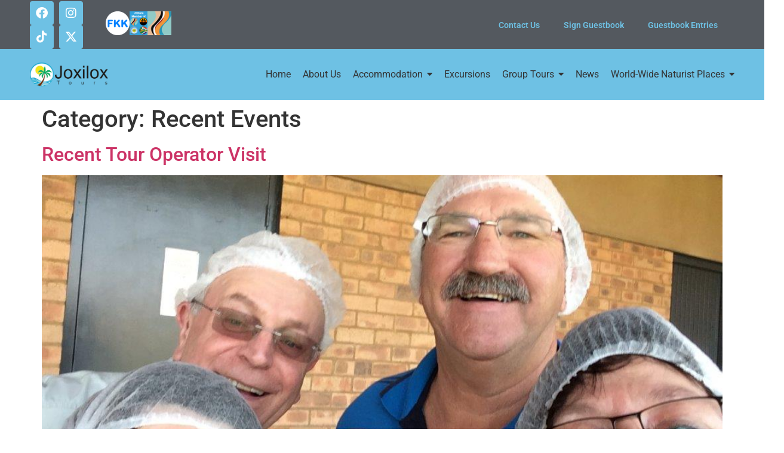

--- FILE ---
content_type: text/html; charset=UTF-8
request_url: https://joxilox.com/category/recent-events/
body_size: 617290
content:
<!DOCTYPE html>
<html lang="en-US">
<head>
	<meta charset="UTF-8" />
	<meta name="viewport" content="width=device-width, initial-scale=1" />
	<link rel="profile" href="http://gmpg.org/xfn/11" />
	<link rel="pingback" href="https://joxilox.com/xmlrpc.php" />
	<title>Recent Events &#8211; JOXILOX</title>
<meta name='robots' content='max-image-preview:large' />
<link rel='dns-prefetch' href='//www.googletagmanager.com' />
<link rel="alternate" type="application/rss+xml" title="JOXILOX &raquo; Feed" href="https://joxilox.com/feed/" />
<link rel="alternate" type="application/rss+xml" title="JOXILOX &raquo; Comments Feed" href="https://joxilox.com/comments/feed/" />
<link rel="alternate" type="application/rss+xml" title="JOXILOX &raquo; Recent Events Category Feed" href="https://joxilox.com/category/recent-events/feed/" />
<style id='wp-img-auto-sizes-contain-inline-css'>
img:is([sizes=auto i],[sizes^="auto," i]){contain-intrinsic-size:3000px 1500px}
/*# sourceURL=wp-img-auto-sizes-contain-inline-css */
</style>
<link rel='stylesheet' id='dropshadowboxes_css-css' href='https://joxilox.com/wp-content/plugins/drop-shadow-boxes/css/dropshadowboxes.css?ver=1.7.14' media='all' />
<link rel='stylesheet' id='hfe-widgets-style-css' href='https://joxilox.com/wp-content/plugins/header-footer-elementor/inc/widgets-css/frontend.css?ver=2.8.1' media='all' />
<link rel='stylesheet' id='embedpress-plyr-css-css' href='https://joxilox.com/wp-content/plugins/embedpress/assets/css/plyr.css?ver=1759153114' media='all' />
<link rel='stylesheet' id='embedpress-carousel-vendor-css-css' href='https://joxilox.com/wp-content/plugins/embedpress/assets/css/carousel.min.css?ver=1759153114' media='all' />
<link rel='stylesheet' id='embedpress-glider-css-css' href='https://joxilox.com/wp-content/plugins/embedpress/assets/css/glider.min.css?ver=1759153114' media='all' />
<link rel='stylesheet' id='embedpress-css-css' href='https://joxilox.com/wp-content/plugins/embedpress/assets/css/embedpress.css?ver=1759153114' media='all' />
<link rel='stylesheet' id='embedpress-blocks-style-css' href='https://joxilox.com/wp-content/plugins/embedpress/assets/css/blocks.build.css?ver=1759153114' media='all' />
<style id='wp-emoji-styles-inline-css'>

	img.wp-smiley, img.emoji {
		display: inline !important;
		border: none !important;
		box-shadow: none !important;
		height: 1em !important;
		width: 1em !important;
		margin: 0 0.07em !important;
		vertical-align: -0.1em !important;
		background: none !important;
		padding: 0 !important;
	}
/*# sourceURL=wp-emoji-styles-inline-css */
</style>
<link rel='stylesheet' id='wp-block-library-css' href='https://joxilox.com/wp-includes/css/dist/block-library/style.min.css?ver=6.9' media='all' />
<link rel='stylesheet' id='wp-components-css' href='https://joxilox.com/wp-includes/css/dist/components/style.min.css?ver=6.9' media='all' />
<link rel='stylesheet' id='wp-preferences-css' href='https://joxilox.com/wp-includes/css/dist/preferences/style.min.css?ver=6.9' media='all' />
<link rel='stylesheet' id='wp-block-editor-css' href='https://joxilox.com/wp-includes/css/dist/block-editor/style.min.css?ver=6.9' media='all' />
<link rel='stylesheet' id='popup-maker-block-library-style-css' href='https://joxilox.com/wp-content/plugins/popup-maker/dist/packages/block-library-style.css?ver=dbea705cfafe089d65f1' media='all' />
<link rel='stylesheet' id='wp-reusable-blocks-css' href='https://joxilox.com/wp-includes/css/dist/reusable-blocks/style.min.css?ver=6.9' media='all' />
<link rel='stylesheet' id='wp-patterns-css' href='https://joxilox.com/wp-includes/css/dist/patterns/style.min.css?ver=6.9' media='all' />
<link rel='stylesheet' id='wp-editor-css' href='https://joxilox.com/wp-includes/css/dist/editor/style.min.css?ver=6.9' media='all' />
<link rel='stylesheet' id='drop_shadow_block-style-css-css' href='https://joxilox.com/wp-content/plugins/drop-shadow-boxes/block/blocks.style.build.css?ver=1.7.14' media='all' />
<style id='global-styles-inline-css'>
:root{--wp--preset--aspect-ratio--square: 1;--wp--preset--aspect-ratio--4-3: 4/3;--wp--preset--aspect-ratio--3-4: 3/4;--wp--preset--aspect-ratio--3-2: 3/2;--wp--preset--aspect-ratio--2-3: 2/3;--wp--preset--aspect-ratio--16-9: 16/9;--wp--preset--aspect-ratio--9-16: 9/16;--wp--preset--color--black: #000000;--wp--preset--color--cyan-bluish-gray: #abb8c3;--wp--preset--color--white: #ffffff;--wp--preset--color--pale-pink: #f78da7;--wp--preset--color--vivid-red: #cf2e2e;--wp--preset--color--luminous-vivid-orange: #ff6900;--wp--preset--color--luminous-vivid-amber: #fcb900;--wp--preset--color--light-green-cyan: #7bdcb5;--wp--preset--color--vivid-green-cyan: #00d084;--wp--preset--color--pale-cyan-blue: #8ed1fc;--wp--preset--color--vivid-cyan-blue: #0693e3;--wp--preset--color--vivid-purple: #9b51e0;--wp--preset--gradient--vivid-cyan-blue-to-vivid-purple: linear-gradient(135deg,rgb(6,147,227) 0%,rgb(155,81,224) 100%);--wp--preset--gradient--light-green-cyan-to-vivid-green-cyan: linear-gradient(135deg,rgb(122,220,180) 0%,rgb(0,208,130) 100%);--wp--preset--gradient--luminous-vivid-amber-to-luminous-vivid-orange: linear-gradient(135deg,rgb(252,185,0) 0%,rgb(255,105,0) 100%);--wp--preset--gradient--luminous-vivid-orange-to-vivid-red: linear-gradient(135deg,rgb(255,105,0) 0%,rgb(207,46,46) 100%);--wp--preset--gradient--very-light-gray-to-cyan-bluish-gray: linear-gradient(135deg,rgb(238,238,238) 0%,rgb(169,184,195) 100%);--wp--preset--gradient--cool-to-warm-spectrum: linear-gradient(135deg,rgb(74,234,220) 0%,rgb(151,120,209) 20%,rgb(207,42,186) 40%,rgb(238,44,130) 60%,rgb(251,105,98) 80%,rgb(254,248,76) 100%);--wp--preset--gradient--blush-light-purple: linear-gradient(135deg,rgb(255,206,236) 0%,rgb(152,150,240) 100%);--wp--preset--gradient--blush-bordeaux: linear-gradient(135deg,rgb(254,205,165) 0%,rgb(254,45,45) 50%,rgb(107,0,62) 100%);--wp--preset--gradient--luminous-dusk: linear-gradient(135deg,rgb(255,203,112) 0%,rgb(199,81,192) 50%,rgb(65,88,208) 100%);--wp--preset--gradient--pale-ocean: linear-gradient(135deg,rgb(255,245,203) 0%,rgb(182,227,212) 50%,rgb(51,167,181) 100%);--wp--preset--gradient--electric-grass: linear-gradient(135deg,rgb(202,248,128) 0%,rgb(113,206,126) 100%);--wp--preset--gradient--midnight: linear-gradient(135deg,rgb(2,3,129) 0%,rgb(40,116,252) 100%);--wp--preset--font-size--small: 13px;--wp--preset--font-size--medium: 20px;--wp--preset--font-size--large: 36px;--wp--preset--font-size--x-large: 42px;--wp--preset--spacing--20: 0.44rem;--wp--preset--spacing--30: 0.67rem;--wp--preset--spacing--40: 1rem;--wp--preset--spacing--50: 1.5rem;--wp--preset--spacing--60: 2.25rem;--wp--preset--spacing--70: 3.38rem;--wp--preset--spacing--80: 5.06rem;--wp--preset--shadow--natural: 6px 6px 9px rgba(0, 0, 0, 0.2);--wp--preset--shadow--deep: 12px 12px 50px rgba(0, 0, 0, 0.4);--wp--preset--shadow--sharp: 6px 6px 0px rgba(0, 0, 0, 0.2);--wp--preset--shadow--outlined: 6px 6px 0px -3px rgb(255, 255, 255), 6px 6px rgb(0, 0, 0);--wp--preset--shadow--crisp: 6px 6px 0px rgb(0, 0, 0);}:root { --wp--style--global--content-size: 800px;--wp--style--global--wide-size: 1200px; }:where(body) { margin: 0; }.wp-site-blocks > .alignleft { float: left; margin-right: 2em; }.wp-site-blocks > .alignright { float: right; margin-left: 2em; }.wp-site-blocks > .aligncenter { justify-content: center; margin-left: auto; margin-right: auto; }:where(.wp-site-blocks) > * { margin-block-start: 24px; margin-block-end: 0; }:where(.wp-site-blocks) > :first-child { margin-block-start: 0; }:where(.wp-site-blocks) > :last-child { margin-block-end: 0; }:root { --wp--style--block-gap: 24px; }:root :where(.is-layout-flow) > :first-child{margin-block-start: 0;}:root :where(.is-layout-flow) > :last-child{margin-block-end: 0;}:root :where(.is-layout-flow) > *{margin-block-start: 24px;margin-block-end: 0;}:root :where(.is-layout-constrained) > :first-child{margin-block-start: 0;}:root :where(.is-layout-constrained) > :last-child{margin-block-end: 0;}:root :where(.is-layout-constrained) > *{margin-block-start: 24px;margin-block-end: 0;}:root :where(.is-layout-flex){gap: 24px;}:root :where(.is-layout-grid){gap: 24px;}.is-layout-flow > .alignleft{float: left;margin-inline-start: 0;margin-inline-end: 2em;}.is-layout-flow > .alignright{float: right;margin-inline-start: 2em;margin-inline-end: 0;}.is-layout-flow > .aligncenter{margin-left: auto !important;margin-right: auto !important;}.is-layout-constrained > .alignleft{float: left;margin-inline-start: 0;margin-inline-end: 2em;}.is-layout-constrained > .alignright{float: right;margin-inline-start: 2em;margin-inline-end: 0;}.is-layout-constrained > .aligncenter{margin-left: auto !important;margin-right: auto !important;}.is-layout-constrained > :where(:not(.alignleft):not(.alignright):not(.alignfull)){max-width: var(--wp--style--global--content-size);margin-left: auto !important;margin-right: auto !important;}.is-layout-constrained > .alignwide{max-width: var(--wp--style--global--wide-size);}body .is-layout-flex{display: flex;}.is-layout-flex{flex-wrap: wrap;align-items: center;}.is-layout-flex > :is(*, div){margin: 0;}body .is-layout-grid{display: grid;}.is-layout-grid > :is(*, div){margin: 0;}body{padding-top: 0px;padding-right: 0px;padding-bottom: 0px;padding-left: 0px;}a:where(:not(.wp-element-button)){text-decoration: underline;}:root :where(.wp-element-button, .wp-block-button__link){background-color: #32373c;border-width: 0;color: #fff;font-family: inherit;font-size: inherit;font-style: inherit;font-weight: inherit;letter-spacing: inherit;line-height: inherit;padding-top: calc(0.667em + 2px);padding-right: calc(1.333em + 2px);padding-bottom: calc(0.667em + 2px);padding-left: calc(1.333em + 2px);text-decoration: none;text-transform: inherit;}.has-black-color{color: var(--wp--preset--color--black) !important;}.has-cyan-bluish-gray-color{color: var(--wp--preset--color--cyan-bluish-gray) !important;}.has-white-color{color: var(--wp--preset--color--white) !important;}.has-pale-pink-color{color: var(--wp--preset--color--pale-pink) !important;}.has-vivid-red-color{color: var(--wp--preset--color--vivid-red) !important;}.has-luminous-vivid-orange-color{color: var(--wp--preset--color--luminous-vivid-orange) !important;}.has-luminous-vivid-amber-color{color: var(--wp--preset--color--luminous-vivid-amber) !important;}.has-light-green-cyan-color{color: var(--wp--preset--color--light-green-cyan) !important;}.has-vivid-green-cyan-color{color: var(--wp--preset--color--vivid-green-cyan) !important;}.has-pale-cyan-blue-color{color: var(--wp--preset--color--pale-cyan-blue) !important;}.has-vivid-cyan-blue-color{color: var(--wp--preset--color--vivid-cyan-blue) !important;}.has-vivid-purple-color{color: var(--wp--preset--color--vivid-purple) !important;}.has-black-background-color{background-color: var(--wp--preset--color--black) !important;}.has-cyan-bluish-gray-background-color{background-color: var(--wp--preset--color--cyan-bluish-gray) !important;}.has-white-background-color{background-color: var(--wp--preset--color--white) !important;}.has-pale-pink-background-color{background-color: var(--wp--preset--color--pale-pink) !important;}.has-vivid-red-background-color{background-color: var(--wp--preset--color--vivid-red) !important;}.has-luminous-vivid-orange-background-color{background-color: var(--wp--preset--color--luminous-vivid-orange) !important;}.has-luminous-vivid-amber-background-color{background-color: var(--wp--preset--color--luminous-vivid-amber) !important;}.has-light-green-cyan-background-color{background-color: var(--wp--preset--color--light-green-cyan) !important;}.has-vivid-green-cyan-background-color{background-color: var(--wp--preset--color--vivid-green-cyan) !important;}.has-pale-cyan-blue-background-color{background-color: var(--wp--preset--color--pale-cyan-blue) !important;}.has-vivid-cyan-blue-background-color{background-color: var(--wp--preset--color--vivid-cyan-blue) !important;}.has-vivid-purple-background-color{background-color: var(--wp--preset--color--vivid-purple) !important;}.has-black-border-color{border-color: var(--wp--preset--color--black) !important;}.has-cyan-bluish-gray-border-color{border-color: var(--wp--preset--color--cyan-bluish-gray) !important;}.has-white-border-color{border-color: var(--wp--preset--color--white) !important;}.has-pale-pink-border-color{border-color: var(--wp--preset--color--pale-pink) !important;}.has-vivid-red-border-color{border-color: var(--wp--preset--color--vivid-red) !important;}.has-luminous-vivid-orange-border-color{border-color: var(--wp--preset--color--luminous-vivid-orange) !important;}.has-luminous-vivid-amber-border-color{border-color: var(--wp--preset--color--luminous-vivid-amber) !important;}.has-light-green-cyan-border-color{border-color: var(--wp--preset--color--light-green-cyan) !important;}.has-vivid-green-cyan-border-color{border-color: var(--wp--preset--color--vivid-green-cyan) !important;}.has-pale-cyan-blue-border-color{border-color: var(--wp--preset--color--pale-cyan-blue) !important;}.has-vivid-cyan-blue-border-color{border-color: var(--wp--preset--color--vivid-cyan-blue) !important;}.has-vivid-purple-border-color{border-color: var(--wp--preset--color--vivid-purple) !important;}.has-vivid-cyan-blue-to-vivid-purple-gradient-background{background: var(--wp--preset--gradient--vivid-cyan-blue-to-vivid-purple) !important;}.has-light-green-cyan-to-vivid-green-cyan-gradient-background{background: var(--wp--preset--gradient--light-green-cyan-to-vivid-green-cyan) !important;}.has-luminous-vivid-amber-to-luminous-vivid-orange-gradient-background{background: var(--wp--preset--gradient--luminous-vivid-amber-to-luminous-vivid-orange) !important;}.has-luminous-vivid-orange-to-vivid-red-gradient-background{background: var(--wp--preset--gradient--luminous-vivid-orange-to-vivid-red) !important;}.has-very-light-gray-to-cyan-bluish-gray-gradient-background{background: var(--wp--preset--gradient--very-light-gray-to-cyan-bluish-gray) !important;}.has-cool-to-warm-spectrum-gradient-background{background: var(--wp--preset--gradient--cool-to-warm-spectrum) !important;}.has-blush-light-purple-gradient-background{background: var(--wp--preset--gradient--blush-light-purple) !important;}.has-blush-bordeaux-gradient-background{background: var(--wp--preset--gradient--blush-bordeaux) !important;}.has-luminous-dusk-gradient-background{background: var(--wp--preset--gradient--luminous-dusk) !important;}.has-pale-ocean-gradient-background{background: var(--wp--preset--gradient--pale-ocean) !important;}.has-electric-grass-gradient-background{background: var(--wp--preset--gradient--electric-grass) !important;}.has-midnight-gradient-background{background: var(--wp--preset--gradient--midnight) !important;}.has-small-font-size{font-size: var(--wp--preset--font-size--small) !important;}.has-medium-font-size{font-size: var(--wp--preset--font-size--medium) !important;}.has-large-font-size{font-size: var(--wp--preset--font-size--large) !important;}.has-x-large-font-size{font-size: var(--wp--preset--font-size--x-large) !important;}
:root :where(.wp-block-pullquote){font-size: 1.5em;line-height: 1.6;}
/*# sourceURL=global-styles-inline-css */
</style>
<link rel='stylesheet' id='dnd-upload-cf7-css' href='https://joxilox.com/wp-content/plugins/drag-and-drop-multiple-file-upload-contact-form-7/assets/css/dnd-upload-cf7.css?ver=1.3.9.3' media='all' />
<link rel='stylesheet' id='contact-form-7-css' href='https://joxilox.com/wp-content/plugins/contact-form-7/includes/css/styles.css?ver=6.1.4' media='all' />
<link rel='stylesheet' id='joxilox-style-css' href='https://joxilox.com/wp-content/plugins/joxilox-selfhosted-playlist/assets/style.css?ver=6.9' media='all' />
<link rel='stylesheet' id='hfe-style-css' href='https://joxilox.com/wp-content/plugins/header-footer-elementor/assets/css/header-footer-elementor.css?ver=2.8.1' media='all' />
<link rel='stylesheet' id='elementor-icons-css' href='https://joxilox.com/wp-content/plugins/elementor/assets/lib/eicons/css/elementor-icons.min.css?ver=5.45.0' media='all' />
<style id='elementor-icons-inline-css'>

		.elementor-add-new-section .elementor-add-templately-promo-button{
            background-color: #5d4fff !important;
            background-image: url(https://joxilox.com/wp-content/plugins/essential-addons-for-elementor-lite/assets/admin/images/templately/logo-icon.svg);
            background-repeat: no-repeat;
            background-position: center center;
            position: relative;
        }
        
		.elementor-add-new-section .elementor-add-templately-promo-button > i{
            height: 12px;
        }
        
        body .elementor-add-new-section .elementor-add-section-area-button {
            margin-left: 0;
        }

		.elementor-add-new-section .elementor-add-templately-promo-button{
            background-color: #5d4fff !important;
            background-image: url(https://joxilox.com/wp-content/plugins/essential-addons-for-elementor-lite/assets/admin/images/templately/logo-icon.svg);
            background-repeat: no-repeat;
            background-position: center center;
            position: relative;
        }
        
		.elementor-add-new-section .elementor-add-templately-promo-button > i{
            height: 12px;
        }
        
        body .elementor-add-new-section .elementor-add-section-area-button {
            margin-left: 0;
        }
/*# sourceURL=elementor-icons-inline-css */
</style>
<link rel='stylesheet' id='elementor-frontend-css' href='https://joxilox.com/wp-content/plugins/elementor/assets/css/frontend.min.css?ver=3.34.1' media='all' />
<link rel='stylesheet' id='elementor-post-1465-css' href='https://joxilox.com/wp-content/uploads/elementor/css/post-1465.css?ver=1768346213' media='all' />
<link rel='stylesheet' id='hello-elementor-theme-style-css' href='https://joxilox.com/wp-content/themes/hello-elementor/assets/css/theme.css?ver=3.4.5' media='all' />
<link rel='stylesheet' id='eael-general-css' href='https://joxilox.com/wp-content/plugins/essential-addons-for-elementor-lite/assets/front-end/css/view/general.min.css?ver=6.5.7' media='all' />
<link rel='stylesheet' id='eael-3803-css' href='https://joxilox.com/wp-content/uploads/essential-addons-elementor/eael-3803.css?ver=1729625328' media='all' />
<link rel='stylesheet' id='elementor-post-3803-css' href='https://joxilox.com/wp-content/uploads/elementor/css/post-3803.css?ver=1768346213' media='all' />
<link rel='stylesheet' id='elementor-post-3864-css' href='https://joxilox.com/wp-content/uploads/elementor/css/post-3864.css?ver=1768346213' media='all' />
<link rel='stylesheet' id='if-menu-site-css-css' href='https://joxilox.com/wp-content/plugins/if-menu/assets/if-menu-site.css?ver=6.9' media='all' />
<link rel='stylesheet' id='hello-elementor-css' href='https://joxilox.com/wp-content/themes/hello-elementor/assets/css/reset.css?ver=3.4.5' media='all' />
<link rel='stylesheet' id='hello-elementor-header-footer-css' href='https://joxilox.com/wp-content/themes/hello-elementor/assets/css/header-footer.css?ver=3.4.5' media='all' />
<link rel='stylesheet' id='cf7cf-style-css' href='https://joxilox.com/wp-content/plugins/cf7-conditional-fields/style.css?ver=2.6.7' media='all' />
<link rel='stylesheet' id='hfe-elementor-icons-css' href='https://joxilox.com/wp-content/plugins/elementor/assets/lib/eicons/css/elementor-icons.min.css?ver=5.34.0' media='all' />
<link rel='stylesheet' id='hfe-icons-list-css' href='https://joxilox.com/wp-content/plugins/elementor/assets/css/widget-icon-list.min.css?ver=3.24.3' media='all' />
<link rel='stylesheet' id='hfe-social-icons-css' href='https://joxilox.com/wp-content/plugins/elementor/assets/css/widget-social-icons.min.css?ver=3.24.0' media='all' />
<link rel='stylesheet' id='hfe-social-share-icons-brands-css' href='https://joxilox.com/wp-content/plugins/elementor/assets/lib/font-awesome/css/brands.css?ver=5.15.3' media='all' />
<link rel='stylesheet' id='hfe-social-share-icons-fontawesome-css' href='https://joxilox.com/wp-content/plugins/elementor/assets/lib/font-awesome/css/fontawesome.css?ver=5.15.3' media='all' />
<link rel='stylesheet' id='hfe-nav-menu-icons-css' href='https://joxilox.com/wp-content/plugins/elementor/assets/lib/font-awesome/css/solid.css?ver=5.15.3' media='all' />
<link rel='stylesheet' id='wpr-text-animations-css-css' href='https://joxilox.com/wp-content/plugins/royal-elementor-addons/assets/css/lib/animations/text-animations.min.css?ver=1.7.1045' media='all' />
<link rel='stylesheet' id='wpr-addons-css-css' href='https://joxilox.com/wp-content/plugins/royal-elementor-addons/assets/css/frontend.min.css?ver=1.7.1045' media='all' />
<link rel='stylesheet' id='font-awesome-5-all-css' href='https://joxilox.com/wp-content/plugins/elementor/assets/lib/font-awesome/css/all.min.css?ver=6.5.7' media='all' />
<link rel='stylesheet' id='elementor-gf-local-roboto-css' href='https://joxilox.com/wp-content/uploads/elementor/google-fonts/css/roboto.css?ver=1742220169' media='all' />
<link rel='stylesheet' id='elementor-gf-local-robotoslab-css' href='https://joxilox.com/wp-content/uploads/elementor/google-fonts/css/robotoslab.css?ver=1742220185' media='all' />
<link rel='stylesheet' id='elementor-icons-shared-0-css' href='https://joxilox.com/wp-content/plugins/elementor/assets/lib/font-awesome/css/fontawesome.min.css?ver=5.15.3' media='all' />
<link rel='stylesheet' id='elementor-icons-fa-brands-css' href='https://joxilox.com/wp-content/plugins/elementor/assets/lib/font-awesome/css/brands.min.css?ver=5.15.3' media='all' />
<link rel='stylesheet' id='elementor-icons-fa-solid-css' href='https://joxilox.com/wp-content/plugins/elementor/assets/lib/font-awesome/css/solid.min.css?ver=5.15.3' media='all' />
<script data-cfasync="false" src="https://joxilox.com/wp-includes/js/jquery/jquery.min.js?ver=3.7.1" id="jquery-core-js"></script>
<script data-cfasync="false" src="https://joxilox.com/wp-includes/js/jquery/jquery-migrate.min.js?ver=3.4.1" id="jquery-migrate-js"></script>
<script id="jquery-js-after">
!function($){"use strict";$(document).ready(function(){$(this).scrollTop()>100&&$(".hfe-scroll-to-top-wrap").removeClass("hfe-scroll-to-top-hide"),$(window).scroll(function(){$(this).scrollTop()<100?$(".hfe-scroll-to-top-wrap").fadeOut(300):$(".hfe-scroll-to-top-wrap").fadeIn(300)}),$(".hfe-scroll-to-top-wrap").on("click",function(){$("html, body").animate({scrollTop:0},300);return!1})})}(jQuery);
!function($){'use strict';$(document).ready(function(){var bar=$('.hfe-reading-progress-bar');if(!bar.length)return;$(window).on('scroll',function(){var s=$(window).scrollTop(),d=$(document).height()-$(window).height(),p=d? s/d*100:0;bar.css('width',p+'%')});});}(jQuery);
//# sourceURL=jquery-js-after
</script>

<!-- Google tag (gtag.js) snippet added by Site Kit -->
<!-- Google Analytics snippet added by Site Kit -->
<script src="https://www.googletagmanager.com/gtag/js?id=GT-WK2TNCN2" id="google_gtagjs-js" async></script>
<script id="google_gtagjs-js-after">
window.dataLayer = window.dataLayer || [];function gtag(){dataLayer.push(arguments);}
gtag("set","linker",{"domains":["joxilox.com"]});
gtag("js", new Date());
gtag("set", "developer_id.dZTNiMT", true);
gtag("config", "GT-WK2TNCN2");
 window._googlesitekit = window._googlesitekit || {}; window._googlesitekit.throttledEvents = []; window._googlesitekit.gtagEvent = (name, data) => { var key = JSON.stringify( { name, data } ); if ( !! window._googlesitekit.throttledEvents[ key ] ) { return; } window._googlesitekit.throttledEvents[ key ] = true; setTimeout( () => { delete window._googlesitekit.throttledEvents[ key ]; }, 5 ); gtag( "event", name, { ...data, event_source: "site-kit" } ); }; 
//# sourceURL=google_gtagjs-js-after
</script>
<link rel="https://api.w.org/" href="https://joxilox.com/wp-json/" /><link rel="alternate" title="JSON" type="application/json" href="https://joxilox.com/wp-json/wp/v2/categories/2" /><link rel="EditURI" type="application/rsd+xml" title="RSD" href="https://joxilox.com/xmlrpc.php?rsd" />
<meta name="generator" content="WordPress 6.9" />
<meta name="generator" content="Site Kit by Google 1.170.0" /><meta name="generator" content="Elementor 3.34.1; features: additional_custom_breakpoints; settings: css_print_method-external, google_font-enabled, font_display-swap">
			<style>
				.e-con.e-parent:nth-of-type(n+4):not(.e-lazyloaded):not(.e-no-lazyload),
				.e-con.e-parent:nth-of-type(n+4):not(.e-lazyloaded):not(.e-no-lazyload) * {
					background-image: none !important;
				}
				@media screen and (max-height: 1024px) {
					.e-con.e-parent:nth-of-type(n+3):not(.e-lazyloaded):not(.e-no-lazyload),
					.e-con.e-parent:nth-of-type(n+3):not(.e-lazyloaded):not(.e-no-lazyload) * {
						background-image: none !important;
					}
				}
				@media screen and (max-height: 640px) {
					.e-con.e-parent:nth-of-type(n+2):not(.e-lazyloaded):not(.e-no-lazyload),
					.e-con.e-parent:nth-of-type(n+2):not(.e-lazyloaded):not(.e-no-lazyload) * {
						background-image: none !important;
					}
				}
			</style>
			<link rel="icon" href="https://joxilox.com/wp-content/uploads/2016/03/joxilox_logo-150x150.png" sizes="32x32" />
<link rel="icon" href="https://joxilox.com/wp-content/uploads/2016/03/joxilox_logo.png" sizes="192x192" />
<link rel="apple-touch-icon" href="https://joxilox.com/wp-content/uploads/2016/03/joxilox_logo.png" />
<meta name="msapplication-TileImage" content="https://joxilox.com/wp-content/uploads/2016/03/joxilox_logo.png" />
		<style id="wp-custom-css">
			/*popups*/
.popmake-content a{
color: #444;
}

/*video library box*/
#joxiloxPlaylist {
    box-shadow: 2px 2px 3px;
}

.popmake-content strong{
color: red !important;
}

figure.wp-block-image.size-full{
	margin-left: -0px;
	margin-right: -0px;
}

time{
	display: none;
}

.wp-block-file a {
  color: #6ec1e4;
  text-decoration: none;
	font-weight: bold;
}

/*fully booked*/
.diagonal-ribbon {
    position: relative;
		top: 200px !important;
    bottom: 50%; /* Adjust for alignment from the bottom */
    left: 50%; /* Adjust for alignment from the left */
    width:105%; /* Extend the ribbon width */
    height: 40px; /* Set the ribbon height */
    background-color: green;
    color: white;
    text-align: center;
    line-height: 40px; /* Centers the text inside the ribbon */
    font-size: 16px;
    font-weight: bold;
    transform: rotate(45deg); /* Creates diagonal alignment */
    z-index: 1 !important; /* Ensure it stays above other elements */
}

/* Mobile-specific adjustments */
@media (max-width: 768px) {
    .diagonal-ribbon {
			top: 130px;
        bottom: -10px; /* Adjust for smaller screens */
        left: -75%; /* Aligns for mobile display */
        width: 250%; /* Increases width for proper diagonal stretch */
        font-size: 14px; /* Makes text slightly smaller for mobile */
        line-height: 35px; /* Adjusts height for smaller screens */
			z-index: 1 !important;
    }
}		</style>
		<style id="wpr_lightbox_styles">
				.lg-backdrop {
					background-color: rgba(0,0,0,0.6) !important;
				}
				.lg-toolbar,
				.lg-dropdown {
					background-color: rgba(0,0,0,0.8) !important;
				}
				.lg-dropdown:after {
					border-bottom-color: rgba(0,0,0,0.8) !important;
				}
				.lg-sub-html {
					background-color: rgba(0,0,0,0.8) !important;
				}
				.lg-thumb-outer,
				.lg-progress-bar {
					background-color: #444444 !important;
				}
				.lg-progress {
					background-color: #a90707 !important;
				}
				.lg-icon {
					color: #efefef !important;
					font-size: 20px !important;
				}
				.lg-icon.lg-toogle-thumb {
					font-size: 24px !important;
				}
				.lg-icon:hover,
				.lg-dropdown-text:hover {
					color: #ffffff !important;
				}
				.lg-sub-html,
				.lg-dropdown-text {
					color: #efefef !important;
					font-size: 14px !important;
				}
				#lg-counter {
					color: #efefef !important;
					font-size: 14px !important;
				}
				.lg-prev,
				.lg-next {
					font-size: 35px !important;
				}

				/* Defaults */
				.lg-icon {
				background-color: transparent !important;
				}

				#lg-counter {
				opacity: 0.9;
				}

				.lg-thumb-outer {
				padding: 0 10px;
				}

				.lg-thumb-item {
				border-radius: 0 !important;
				border: none !important;
				opacity: 0.5;
				}

				.lg-thumb-item.active {
					opacity: 1;
				}
	         </style></head>

<body class="archive category category-recent-events category-2 wp-custom-logo wp-embed-responsive wp-theme-hello-elementor ehf-header ehf-footer ehf-template-hello-elementor ehf-stylesheet-hello-elementor hello-elementor-default elementor-default elementor-kit-1465">
<div id="page" class="hfeed site">

		<header id="masthead" itemscope="itemscope" itemtype="https://schema.org/WPHeader">
			<p class="main-title bhf-hidden" itemprop="headline"><a href="https://joxilox.com" title="JOXILOX" rel="home">JOXILOX</a></p>
					<div data-elementor-type="wp-post" data-elementor-id="3803" class="elementor elementor-3803">
						<section class="elementor-section elementor-top-section elementor-element elementor-element-d7ae439 elementor-section-full_width elementor-hidden-tablet elementor-hidden-mobile elementor-section-height-default elementor-section-height-default wpr-particle-no wpr-jarallax-no wpr-parallax-no wpr-sticky-section-no" data-id="d7ae439" data-element_type="section" data-settings="{&quot;background_background&quot;:&quot;classic&quot;}">
						<div class="elementor-container elementor-column-gap-default">
					<div class="elementor-column elementor-col-33 elementor-top-column elementor-element elementor-element-6bdb86a" data-id="6bdb86a" data-element_type="column">
			<div class="elementor-widget-wrap elementor-element-populated">
						<div class="elementor-element elementor-element-c5e85c5 e-grid-align-left elementor-grid-mobile-3 elementor-shape-rounded elementor-grid-0 elementor-widget elementor-widget-social-icons" data-id="c5e85c5" data-element_type="widget" data-widget_type="social-icons.default">
				<div class="elementor-widget-container">
							<div class="elementor-social-icons-wrapper elementor-grid" role="list">
							<span class="elementor-grid-item" role="listitem">
					<a class="elementor-icon elementor-social-icon elementor-social-icon-facebook elementor-repeater-item-9439845" href="https://www.facebook.com/profile.php?id=100057246747032" target="_blank">
						<span class="elementor-screen-only">Facebook</span>
						<i aria-hidden="true" class="fab fa-facebook"></i>					</a>
				</span>
							<span class="elementor-grid-item" role="listitem">
					<a class="elementor-icon elementor-social-icon elementor-social-icon-instagram elementor-repeater-item-cf4665d" href="https://www.instagram.com/joxiloxtours/" target="_blank">
						<span class="elementor-screen-only">Instagram</span>
						<i aria-hidden="true" class="fab fa-instagram"></i>					</a>
				</span>
							<span class="elementor-grid-item" role="listitem">
					<a class="elementor-icon elementor-social-icon elementor-social-icon-tiktok elementor-repeater-item-60bcf4a" href="https://www.tiktok.com/@joxilox.tours?_r=1&#038;_t=ZS-92IKnbuYk5A" target="_blank">
						<span class="elementor-screen-only">Tiktok</span>
						<i aria-hidden="true" class="fab fa-tiktok"></i>					</a>
				</span>
							<span class="elementor-grid-item" role="listitem">
					<a class="elementor-icon elementor-social-icon elementor-social-icon-x-twitter elementor-repeater-item-e0788b6" href="https://twitter.com/JoxiloxTours" target="_blank">
						<span class="elementor-screen-only">X-twitter</span>
						<i aria-hidden="true" class="fab fa-x-twitter"></i>					</a>
				</span>
					</div>
						</div>
				</div>
					</div>
		</div>
				<div class="elementor-column elementor-col-33 elementor-top-column elementor-element elementor-element-cc4660f" data-id="cc4660f" data-element_type="column">
			<div class="elementor-widget-wrap elementor-element-populated">
						<section class="elementor-section elementor-inner-section elementor-element elementor-element-e016d7f elementor-section-boxed elementor-section-height-default elementor-section-height-default wpr-particle-no wpr-jarallax-no wpr-parallax-no wpr-sticky-section-no" data-id="e016d7f" data-element_type="section">
						<div class="elementor-container elementor-column-gap-default">
					<div class="elementor-column elementor-col-100 elementor-inner-column elementor-element elementor-element-f4f1901" data-id="f4f1901" data-element_type="column">
			<div class="elementor-widget-wrap elementor-element-populated">
						<div class="elementor-element elementor-element-c0df7ec elementor-widget elementor-widget-text-editor" data-id="c0df7ec" data-element_type="widget" data-widget_type="text-editor.default">
				<div class="elementor-widget-container">
									<a style="display: inline-flex; align-items: center; gap: 8px;" href="http://www.joxilox.com/affiliates/" target="_self" rel="noopener">
<img style="height: 40px; width: 40px; object-fit: contain;" title="FKK" src="https://joxilox.com/wp-content/uploads/elementor/thumbs/fkk_logo-q4lnp38o6rw0c7bmv307scw85k7fnnqpvpjkxcklu8.png" alt="FKK" />

<img style="height: 40px; width: auto; object-fit: contain;" title="SANNA Members" src="https://joxilox.com/wp-content/uploads/elementor/thumbs/joxilox_affiliates-q4lnpia33ql0dtmuezadjcsrldkkc89yxy2m6xk2z4.png" alt="SANNA Members" />

<img style="height: 40px; width: 40px; object-fit: contain;" title="Natunion International" src="https://joxilox.com/wp-content/uploads/elementor/thumbs/Natunion-Favi-rg73evm47yrac3wd03z5ipbxwfhtbrjy9hpgawdg9c.png" alt="Natunion International" /></a>								</div>
				</div>
					</div>
		</div>
					</div>
		</section>
					</div>
		</div>
				<div class="elementor-column elementor-col-33 elementor-top-column elementor-element elementor-element-67a9824" data-id="67a9824" data-element_type="column">
			<div class="elementor-widget-wrap elementor-element-populated">
						<div class="elementor-element elementor-element-5aa37a9 eael-hamburger--none elementor-widget-mobile__width-initial elementor-hidden-mobile eael_simple_menu_hamburger_disable_selected_menu_no eael-simple-menu-hamburger-align-right elementor-widget elementor-widget-eael-simple-menu" data-id="5aa37a9" data-element_type="widget" data-widget_type="eael-simple-menu.default">
				<div class="elementor-widget-container">
					            <div data-hamburger-icon="&lt;i aria-hidden=&quot;true&quot; class=&quot;fas fa-bars&quot;&gt;&lt;/i&gt;" data-indicator-icon="&lt;i aria-hidden=&quot;true&quot; class=&quot;fas fa-angle-down&quot;&gt;&lt;/i&gt;" data-dropdown-indicator-icon="&lt;i class=&quot;fas fa-angle-down&quot;&gt;&lt;/i&gt;" class="eael-simple-menu-container eael-simple-menu-align-right eael-simple-menu--stretch eael-simple-menu-dropdown-align-left preset-3" data-hamburger-breakpoints="{&quot;mobile&quot;:&quot;Mobile Portrait (&gt; 767px)&quot;,&quot;tablet&quot;:&quot;Tablet Portrait (&gt; 1024px)&quot;,&quot;desktop&quot;:&quot;Desktop (&gt; 2400px)&quot;,&quot;none&quot;:&quot;None&quot;}" data-hamburger-device="none">
                <ul id="menu-topmenuright" class="eael-simple-menu eael-simple-menu-dropdown-animate-to-top eael-simple-menu-indicator eael-simple-menu-horizontal"><li id="menu-item-3806" class="menu-item menu-item-type-post_type menu-item-object-page menu-item-3806"><a href="https://joxilox.com/contact-us/">Contact Us</a></li>
<li id="menu-item-3808" class="menu-item menu-item-type-post_type menu-item-object-page menu-item-3808"><a href="https://joxilox.com/guestbook/">Sign Guestbook</a></li>
<li id="menu-item-3809" class="menu-item menu-item-type-custom menu-item-object-custom menu-item-3809"><a href="https://joxilox.com/guestbook/#guestbook-entries">Guestbook Entries</a></li>
</ul>                <button class="eael-simple-menu-toggle">
                    <span class="sr-only ">Hamburger Toggle Menu</span>
                    <i aria-hidden="true" class="fas fa-bars"></i>                </button>
            </div>
            				</div>
				</div>
					</div>
		</div>
					</div>
		</section>
				<section class="elementor-section elementor-top-section elementor-element elementor-element-8bbadc0 elementor-section-full_width elementor-hidden-desktop elementor-hidden-mobile elementor-section-height-default elementor-section-height-default wpr-particle-no wpr-jarallax-no wpr-parallax-no wpr-sticky-section-no" data-id="8bbadc0" data-element_type="section" data-settings="{&quot;background_background&quot;:&quot;classic&quot;}">
						<div class="elementor-container elementor-column-gap-default">
					<div class="elementor-column elementor-col-20 elementor-top-column elementor-element elementor-element-dc6aa16" data-id="dc6aa16" data-element_type="column">
			<div class="elementor-widget-wrap elementor-element-populated">
						<div class="elementor-element elementor-element-bdc255d e-grid-align-left elementor-grid-mobile-3 elementor-shape-rounded elementor-grid-0 elementor-widget elementor-widget-social-icons" data-id="bdc255d" data-element_type="widget" data-widget_type="social-icons.default">
				<div class="elementor-widget-container">
							<div class="elementor-social-icons-wrapper elementor-grid" role="list">
							<span class="elementor-grid-item" role="listitem">
					<a class="elementor-icon elementor-social-icon elementor-social-icon-facebook elementor-repeater-item-9439845" href="https://www.facebook.com/profile.php?id=100057246747032" target="_blank">
						<span class="elementor-screen-only">Facebook</span>
						<i aria-hidden="true" class="fab fa-facebook"></i>					</a>
				</span>
							<span class="elementor-grid-item" role="listitem">
					<a class="elementor-icon elementor-social-icon elementor-social-icon-instagram elementor-repeater-item-cf4665d" href="https://www.instagram.com/joxiloxtours/" target="_blank">
						<span class="elementor-screen-only">Instagram</span>
						<i aria-hidden="true" class="fab fa-instagram"></i>					</a>
				</span>
							<span class="elementor-grid-item" role="listitem">
					<a class="elementor-icon elementor-social-icon elementor-social-icon-tiktok elementor-repeater-item-9a95409" href="https://www.tiktok.com/@joxilox.tours" target="_blank">
						<span class="elementor-screen-only">Tiktok</span>
						<i aria-hidden="true" class="fab fa-tiktok"></i>					</a>
				</span>
							<span class="elementor-grid-item" role="listitem">
					<a class="elementor-icon elementor-social-icon elementor-social-icon-x-twitter elementor-repeater-item-e0788b6" href="https://twitter.com/JoxiloxTours" target="_blank">
						<span class="elementor-screen-only">X-twitter</span>
						<i aria-hidden="true" class="fab fa-x-twitter"></i>					</a>
				</span>
					</div>
						</div>
				</div>
					</div>
		</div>
				<div class="elementor-column elementor-col-20 elementor-top-column elementor-element elementor-element-b3964fa" data-id="b3964fa" data-element_type="column">
			<div class="elementor-widget-wrap elementor-element-populated">
						<div class="elementor-element elementor-element-0c909a6 elementor-widget elementor-widget-text-editor" data-id="0c909a6" data-element_type="widget" data-widget_type="text-editor.default">
				<div class="elementor-widget-container">
									<a href="http://www.joxilox.com/affiliates/" target="_blank" style="display: inline-flex; align-items: center; gap: 8px;">
    <img src="https://joxilox.com/wp-content/uploads/elementor/thumbs/fkk_logo-q4lnp38o6rw0c7bmv307scw85k7fnnqpvpjkxcklu8.png" 
         alt="FKK" 
         title="FKK"
         style="height:40px; width:40px; object-fit:contain;" />

    <img src="https://joxilox.com/wp-content/uploads/elementor/thumbs/joxilox_affiliates-q4lnpia33ql0dtmuezadjcsrldkkc89yxy2m6xk2z4.png" 
         alt="SANNA Members" 
         title="SANNA Members"
         style="height:40px; width:auto; object-fit:contain;" />

    <img src="https://joxilox.com/wp-content/uploads/elementor/thumbs/Natunion-Favi-rg73evm47yrac3wd03z5ipbxwfhtbrjy9hpgawdg9c.png" 
         alt="Natunion International" 
         title="Natunion International"
         style="height:40px; width:40px; object-fit:contain;" />
</a>								</div>
				</div>
					</div>
		</div>
				<div class="elementor-column elementor-col-20 elementor-top-column elementor-element elementor-element-2f18cf3" data-id="2f18cf3" data-element_type="column">
			<div class="elementor-widget-wrap elementor-element-populated">
						<div class="elementor-element elementor-element-b3b487a elementor-view-default elementor-widget elementor-widget-icon" data-id="b3b487a" data-element_type="widget" data-widget_type="icon.default">
				<div class="elementor-widget-container">
							<div class="elementor-icon-wrapper">
			<a class="elementor-icon" href="https://joxilox.com/contact-us/">
			<i aria-hidden="true" class="fas fa-envelope"></i>			</a>
		</div>
						</div>
				</div>
					</div>
		</div>
				<div class="elementor-column elementor-col-20 elementor-top-column elementor-element elementor-element-b0631a5" data-id="b0631a5" data-element_type="column">
			<div class="elementor-widget-wrap elementor-element-populated">
						<div class="elementor-element elementor-element-0b9f6e1 elementor-view-default elementor-widget elementor-widget-icon" data-id="0b9f6e1" data-element_type="widget" data-widget_type="icon.default">
				<div class="elementor-widget-container">
							<div class="elementor-icon-wrapper">
			<a class="elementor-icon" href="https://joxilox.com/guestbook/">
			<i aria-hidden="true" class="fas fa-pen-alt"></i>			</a>
		</div>
						</div>
				</div>
					</div>
		</div>
				<div class="elementor-column elementor-col-20 elementor-top-column elementor-element elementor-element-7237c79" data-id="7237c79" data-element_type="column">
			<div class="elementor-widget-wrap elementor-element-populated">
						<div class="elementor-element elementor-element-345d255 elementor-view-default elementor-widget elementor-widget-icon" data-id="345d255" data-element_type="widget" data-widget_type="icon.default">
				<div class="elementor-widget-container">
							<div class="elementor-icon-wrapper">
			<a class="elementor-icon" href="https://joxilox.com/guestbook/#guestbook-entries">
			<i aria-hidden="true" class="fas fa-book-reader"></i>			</a>
		</div>
						</div>
				</div>
					</div>
		</div>
					</div>
		</section>
				<section class="elementor-section elementor-top-section elementor-element elementor-element-d4a0e45 elementor-section-full_width elementor-hidden-desktop elementor-hidden-tablet elementor-section-height-default elementor-section-height-default wpr-particle-no wpr-jarallax-no wpr-parallax-no wpr-sticky-section-no" data-id="d4a0e45" data-element_type="section" data-settings="{&quot;background_background&quot;:&quot;classic&quot;}">
						<div class="elementor-container elementor-column-gap-default">
					<div class="elementor-column elementor-col-20 elementor-top-column elementor-element elementor-element-0005ce9" data-id="0005ce9" data-element_type="column">
			<div class="elementor-widget-wrap elementor-element-populated">
						<div class="elementor-element elementor-element-6e9fe57 e-grid-align-left elementor-grid-mobile-3 elementor-shape-rounded elementor-grid-0 elementor-widget elementor-widget-social-icons" data-id="6e9fe57" data-element_type="widget" data-widget_type="social-icons.default">
				<div class="elementor-widget-container">
							<div class="elementor-social-icons-wrapper elementor-grid" role="list">
							<span class="elementor-grid-item" role="listitem">
					<a class="elementor-icon elementor-social-icon elementor-social-icon-facebook elementor-repeater-item-9439845" href="https://www.facebook.com/profile.php?id=100057246747032" target="_blank">
						<span class="elementor-screen-only">Facebook</span>
						<i aria-hidden="true" class="fab fa-facebook"></i>					</a>
				</span>
							<span class="elementor-grid-item" role="listitem">
					<a class="elementor-icon elementor-social-icon elementor-social-icon-instagram elementor-repeater-item-cf4665d" href="https://www.instagram.com/joxiloxtours/" target="_blank">
						<span class="elementor-screen-only">Instagram</span>
						<i aria-hidden="true" class="fab fa-instagram"></i>					</a>
				</span>
							<span class="elementor-grid-item" role="listitem">
					<a class="elementor-icon elementor-social-icon elementor-social-icon-tiktok elementor-repeater-item-f47964e" href="https://www.tiktok.com/@joxilox.tours" target="_blank">
						<span class="elementor-screen-only">Tiktok</span>
						<i aria-hidden="true" class="fab fa-tiktok"></i>					</a>
				</span>
							<span class="elementor-grid-item" role="listitem">
					<a class="elementor-icon elementor-social-icon elementor-social-icon-x-twitter elementor-repeater-item-e0788b6" href="https://twitter.com/JoxiloxTours" target="_blank">
						<span class="elementor-screen-only">X-twitter</span>
						<i aria-hidden="true" class="fab fa-x-twitter"></i>					</a>
				</span>
					</div>
						</div>
				</div>
					</div>
		</div>
				<div class="elementor-column elementor-col-20 elementor-top-column elementor-element elementor-element-5a963c6" data-id="5a963c6" data-element_type="column">
			<div class="elementor-widget-wrap elementor-element-populated">
						<div class="elementor-element elementor-element-54009dc elementor-widget elementor-widget-text-editor" data-id="54009dc" data-element_type="widget" data-widget_type="text-editor.default">
				<div class="elementor-widget-container">
									<a href="http://www.joxilox.com/affiliates/" target="_blank" 
   style="display:inline-flex; align-items:center; gap:6px;">
    
    <img src="https://joxilox.com/wp-content/uploads/elementor/thumbs/fkk_logo-q4lnp38o6rw0c7bmv307scw85k7fnnqpvpjkxcklu8.png"
         alt="FKK"
         title="FKK"
         style="height:20px; width:20px; object-fit:contain;" />

    <img src="https://joxilox.com/wp-content/uploads/elementor/thumbs/joxilox_affiliates-q4lnpia33ql0dtmuezadjcsrldkkc89yxy2m6xk2z4.png"
         alt="SANNA Members"
         title="SANNA Members"
         style="height:20px; width:auto; object-fit:contain;" />

    <img src="https://joxilox.com/wp-content/uploads/elementor/thumbs/Natunion-Favi-rg73evm47yrac3wd03z5ipbxwfhtbrjy9hpgawdg9c.png"
         alt="Natunion International"
         title="Natunion International"
         style="height:20px; width:20px; object-fit:contain;" />
</a>								</div>
				</div>
					</div>
		</div>
				<div class="elementor-column elementor-col-20 elementor-top-column elementor-element elementor-element-460cdee" data-id="460cdee" data-element_type="column">
			<div class="elementor-widget-wrap elementor-element-populated">
						<div class="elementor-element elementor-element-ebc5239 elementor-view-default elementor-widget elementor-widget-icon" data-id="ebc5239" data-element_type="widget" data-widget_type="icon.default">
				<div class="elementor-widget-container">
							<div class="elementor-icon-wrapper">
			<a class="elementor-icon" href="https://joxilox.com/contact-us/">
			<i aria-hidden="true" class="fas fa-envelope"></i>			</a>
		</div>
						</div>
				</div>
					</div>
		</div>
				<div class="elementor-column elementor-col-20 elementor-top-column elementor-element elementor-element-8fae617 elementor-hidden-mobile" data-id="8fae617" data-element_type="column">
			<div class="elementor-widget-wrap elementor-element-populated">
						<div class="elementor-element elementor-element-e05feef elementor-view-default elementor-widget elementor-widget-icon" data-id="e05feef" data-element_type="widget" data-widget_type="icon.default">
				<div class="elementor-widget-container">
							<div class="elementor-icon-wrapper">
			<a class="elementor-icon" href="https://joxilox.com/guestbook/">
			<i aria-hidden="true" class="fas fa-pen-alt"></i>			</a>
		</div>
						</div>
				</div>
					</div>
		</div>
				<div class="elementor-column elementor-col-20 elementor-top-column elementor-element elementor-element-4b51145 elementor-hidden-mobile" data-id="4b51145" data-element_type="column">
			<div class="elementor-widget-wrap elementor-element-populated">
						<div class="elementor-element elementor-element-88fbd51 elementor-view-default elementor-widget elementor-widget-icon" data-id="88fbd51" data-element_type="widget" data-widget_type="icon.default">
				<div class="elementor-widget-container">
							<div class="elementor-icon-wrapper">
			<a class="elementor-icon" href="https://joxilox.com/guestbook/#guestbook-entries">
			<i aria-hidden="true" class="fas fa-book-reader"></i>			</a>
		</div>
						</div>
				</div>
					</div>
		</div>
					</div>
		</section>
				<section class="elementor-section elementor-top-section elementor-element elementor-element-19dbe7b elementor-section-full_width elementor-hidden-tablet elementor-hidden-mobile elementor-section-height-default elementor-section-height-default wpr-particle-no wpr-jarallax-no wpr-parallax-no wpr-sticky-section-no" data-id="19dbe7b" data-element_type="section" data-settings="{&quot;background_background&quot;:&quot;classic&quot;}">
						<div class="elementor-container elementor-column-gap-default">
					<div class="elementor-column elementor-col-100 elementor-top-column elementor-element elementor-element-7239e30" data-id="7239e30" data-element_type="column">
			<div class="elementor-widget-wrap elementor-element-populated">
						<section class="elementor-section elementor-inner-section elementor-element elementor-element-f8656b7 elementor-section-full_width elementor-section-content-middle elementor-section-height-default elementor-section-height-default wpr-particle-no wpr-jarallax-no wpr-parallax-no wpr-sticky-section-no" data-id="f8656b7" data-element_type="section">
						<div class="elementor-container elementor-column-gap-default">
					<div class="elementor-column elementor-col-50 elementor-inner-column elementor-element elementor-element-68a8b58" data-id="68a8b58" data-element_type="column">
			<div class="elementor-widget-wrap elementor-element-populated">
						<div class="elementor-element elementor-element-f527adf elementor-widget-mobile__width-initial elementor-widget elementor-widget-site-logo" data-id="f527adf" data-element_type="widget" data-settings="{&quot;width&quot;:{&quot;unit&quot;:&quot;%&quot;,&quot;size&quot;:51,&quot;sizes&quot;:[]},&quot;width_mobile&quot;:{&quot;unit&quot;:&quot;%&quot;,&quot;size&quot;:100,&quot;sizes&quot;:[]},&quot;align&quot;:&quot;center&quot;,&quot;width_tablet&quot;:{&quot;unit&quot;:&quot;%&quot;,&quot;size&quot;:&quot;&quot;,&quot;sizes&quot;:[]},&quot;space&quot;:{&quot;unit&quot;:&quot;%&quot;,&quot;size&quot;:&quot;&quot;,&quot;sizes&quot;:[]},&quot;space_tablet&quot;:{&quot;unit&quot;:&quot;%&quot;,&quot;size&quot;:&quot;&quot;,&quot;sizes&quot;:[]},&quot;space_mobile&quot;:{&quot;unit&quot;:&quot;%&quot;,&quot;size&quot;:&quot;&quot;,&quot;sizes&quot;:[]},&quot;image_border_radius&quot;:{&quot;unit&quot;:&quot;px&quot;,&quot;top&quot;:&quot;&quot;,&quot;right&quot;:&quot;&quot;,&quot;bottom&quot;:&quot;&quot;,&quot;left&quot;:&quot;&quot;,&quot;isLinked&quot;:true},&quot;image_border_radius_tablet&quot;:{&quot;unit&quot;:&quot;px&quot;,&quot;top&quot;:&quot;&quot;,&quot;right&quot;:&quot;&quot;,&quot;bottom&quot;:&quot;&quot;,&quot;left&quot;:&quot;&quot;,&quot;isLinked&quot;:true},&quot;image_border_radius_mobile&quot;:{&quot;unit&quot;:&quot;px&quot;,&quot;top&quot;:&quot;&quot;,&quot;right&quot;:&quot;&quot;,&quot;bottom&quot;:&quot;&quot;,&quot;left&quot;:&quot;&quot;,&quot;isLinked&quot;:true},&quot;caption_padding&quot;:{&quot;unit&quot;:&quot;px&quot;,&quot;top&quot;:&quot;&quot;,&quot;right&quot;:&quot;&quot;,&quot;bottom&quot;:&quot;&quot;,&quot;left&quot;:&quot;&quot;,&quot;isLinked&quot;:true},&quot;caption_padding_tablet&quot;:{&quot;unit&quot;:&quot;px&quot;,&quot;top&quot;:&quot;&quot;,&quot;right&quot;:&quot;&quot;,&quot;bottom&quot;:&quot;&quot;,&quot;left&quot;:&quot;&quot;,&quot;isLinked&quot;:true},&quot;caption_padding_mobile&quot;:{&quot;unit&quot;:&quot;px&quot;,&quot;top&quot;:&quot;&quot;,&quot;right&quot;:&quot;&quot;,&quot;bottom&quot;:&quot;&quot;,&quot;left&quot;:&quot;&quot;,&quot;isLinked&quot;:true},&quot;caption_space&quot;:{&quot;unit&quot;:&quot;px&quot;,&quot;size&quot;:0,&quot;sizes&quot;:[]},&quot;caption_space_tablet&quot;:{&quot;unit&quot;:&quot;px&quot;,&quot;size&quot;:&quot;&quot;,&quot;sizes&quot;:[]},&quot;caption_space_mobile&quot;:{&quot;unit&quot;:&quot;px&quot;,&quot;size&quot;:&quot;&quot;,&quot;sizes&quot;:[]}}" data-widget_type="site-logo.default">
				<div class="elementor-widget-container">
							<div class="hfe-site-logo">
													<a data-elementor-open-lightbox=""  class='elementor-clickable' href="https://joxilox.com/">
							<div class="hfe-site-logo-set">           
				<div class="hfe-site-logo-container">
									<img class="hfe-site-logo-img elementor-animation-"  src="https://joxilox.com/wp-content/uploads/2016/03/joxilox-300x91.png" alt="default-logo"/>
				</div>
			</div>
							</a>
						</div>  
							</div>
				</div>
					</div>
		</div>
				<div class="elementor-column elementor-col-50 elementor-inner-column elementor-element elementor-element-d9f8b2d" data-id="d9f8b2d" data-element_type="column">
			<div class="elementor-widget-wrap elementor-element-populated">
						<div class="elementor-element elementor-element-d246b17 wpr-main-menu-align-right wpr-main-menu-align--tabletleft wpr-pointer-underline wpr-pointer-line-fx wpr-pointer-fx-fade wpr-sub-icon-caret-down wpr-sub-menu-fx-fade wpr-nav-menu-bp-tablet wpr-mobile-menu-display-dropdown wpr-mobile-menu-full-width wpr-mobile-toggle-v1 wpr-sub-divider-yes wpr-mobile-divider-yes elementor-widget elementor-widget-wpr-mega-menu" data-id="d246b17" data-element_type="widget" data-settings="{&quot;menu_layout&quot;:&quot;horizontal&quot;}" data-widget_type="wpr-mega-menu.default">
				<div class="elementor-widget-container">
					<nav class="wpr-nav-menu-container wpr-mega-menu-container wpr-nav-menu-horizontal" data-trigger="hover"><ul id="menu-1-d246b17" class="wpr-nav-menu wpr-mega-menu"><li class="menu-item menu-item-type-post_type menu-item-object-page menu-item-home menu-item-1854"><a href="https://joxilox.com/" class="wpr-menu-item wpr-pointer-item"><span>Home</span></a></li>
<li class="menu-item menu-item-type-post_type menu-item-object-page menu-item-1272"><a href="https://joxilox.com/about/" class="wpr-menu-item wpr-pointer-item"><span>About Us</span></a></li>
<li class="menu-item menu-item-type-post_type menu-item-object-page menu-item-3892 menu-item-has-children wpr-mega-menu-true wpr-mega-menu-pos-default wpr-mega-menu-width-default" data-id="3892"><a href="https://joxilox.com/accommodation/" class="wpr-menu-item wpr-pointer-item"><span>Accommodation</span><i class="wpr-sub-icon fas" aria-hidden="true"></i></a><div class="wpr-sub-mega-menu"><style>.elementor-widget-eael-post-grid .eael-meta-posted-on{font-family:var( --e-global-typography-text-font-family ), Sans-serif;font-weight:var( --e-global-typography-text-font-weight );}.elementor-widget-eael-post-grid .eael-entry-meta > span{font-family:var( --e-global-typography-text-font-family ), Sans-serif;font-weight:var( --e-global-typography-text-font-weight );}.elementor-widget-eael-post-grid .eael-entry-title, .elementor-widget-eael-post-grid .eael-entry-title a{font-family:var( --e-global-typography-primary-font-family ), Sans-serif;font-weight:var( --e-global-typography-primary-font-weight );}.elementor-widget-eael-post-grid .eael-grid-post-excerpt p{font-family:var( --e-global-typography-text-font-family ), Sans-serif;font-weight:var( --e-global-typography-text-font-weight );}.elementor-widget-eael-post-grid .post-meta-categories li, .elementor-widget-eael-post-grid .post-meta-categories li a{font-family:var( --e-global-typography-text-font-family ), Sans-serif;font-weight:var( --e-global-typography-text-font-weight );}.elementor-3893 .elementor-element.elementor-element-e0a7f2a .eael-entry-thumbnail{height:140px;}.elementor-3893 .elementor-element.elementor-element-e0a7f2a .eael-grid-post-holder{background-color:#fff;}.elementor-3893 .elementor-element.elementor-element-e0a7f2a .eael-grid-post{padding:2px 2px 2px 2px;}.elementor-3893 .elementor-element.elementor-element-e0a7f2a .eael-entry-title a{color:var( --e-global-color-secondary );}.elementor-3893 .elementor-element.elementor-element-e0a7f2a .eael-entry-title:hover, .elementor-3893 .elementor-element.elementor-element-e0a7f2a .eael-entry-title a:hover{color:var( --e-global-color-accent );}.elementor-3893 .elementor-element.elementor-element-e0a7f2a .eael-entry-title, .elementor-3893 .elementor-element.elementor-element-e0a7f2a .eael-entry-title a{font-family:"Roboto", Sans-serif;font-size:12px;font-weight:600;}.elementor-3893 .elementor-element.elementor-element-e0a7f2a .eael-grid-post .eael-entry-overlay{background-color:rgba(0,0,0, .75);}.elementor-3893 .elementor-element.elementor-element-e0a7f2a .eael-grid-post .eael-entry-overlay > i{color:#ffffff;font-size:18px;}.elementor-3893 .elementor-element.elementor-element-e0a7f2a .eael-grid-post .eael-entry-overlay > img{height:18px;width:18px;}.elementor-3893 .elementor-element.elementor-element-e0a7f2a .eael-post-elements-readmore-btn{font-style:italic;color:var( --e-global-color-primary );}.elementor-bc-flex-widget .elementor-3893 .elementor-element.elementor-element-9e79711.elementor-column .elementor-widget-wrap{align-items:flex-start;}.elementor-3893 .elementor-element.elementor-element-9e79711.elementor-column.elementor-element[data-element_type="column"] > .elementor-widget-wrap.elementor-element-populated{align-content:flex-start;align-items:flex-start;}.elementor-3893 .elementor-element.elementor-element-9e79711.elementor-column > .elementor-widget-wrap{justify-content:center;}.elementor-widget-image .widget-image-caption{color:var( --e-global-color-text );font-family:var( --e-global-typography-text-font-family ), Sans-serif;font-weight:var( --e-global-typography-text-font-weight );}.elementor-widget-icon-list .elementor-icon-list-item:not(:last-child):after{border-color:var( --e-global-color-text );}.elementor-widget-icon-list .elementor-icon-list-icon i{color:var( --e-global-color-primary );}.elementor-widget-icon-list .elementor-icon-list-icon svg{fill:var( --e-global-color-primary );}.elementor-widget-icon-list .elementor-icon-list-item > .elementor-icon-list-text, .elementor-widget-icon-list .elementor-icon-list-item > a{font-family:var( --e-global-typography-text-font-family ), Sans-serif;font-weight:var( --e-global-typography-text-font-weight );}.elementor-widget-icon-list .elementor-icon-list-text{color:var( --e-global-color-secondary );}.elementor-3893 .elementor-element.elementor-element-16ff135 .elementor-icon-list-icon i{color:#E46E6E;transition:color 0.3s;}.elementor-3893 .elementor-element.elementor-element-16ff135 .elementor-icon-list-icon svg{fill:#E46E6E;transition:fill 0.3s;}.elementor-3893 .elementor-element.elementor-element-16ff135{--e-icon-list-icon-size:56px;--icon-vertical-offset:0px;}.elementor-3893 .elementor-element.elementor-element-16ff135 .elementor-icon-list-text{transition:color 0.3s;}.elementor-bc-flex-widget .elementor-3893 .elementor-element.elementor-element-73453b2.elementor-column .elementor-widget-wrap{align-items:center;}.elementor-3893 .elementor-element.elementor-element-73453b2.elementor-column.elementor-element[data-element_type="column"] > .elementor-widget-wrap.elementor-element-populated{align-content:center;align-items:center;}.elementor-3893 .elementor-element.elementor-element-73453b2.elementor-column > .elementor-widget-wrap{justify-content:center;}.elementor-3893 .elementor-element.elementor-element-a91d0a6 .elementor-icon-list-icon i{color:#E46E6E;transition:color 0.3s;}.elementor-3893 .elementor-element.elementor-element-a91d0a6 .elementor-icon-list-icon svg{fill:#E46E6E;transition:fill 0.3s;}.elementor-3893 .elementor-element.elementor-element-a91d0a6{--e-icon-list-icon-size:56px;--icon-vertical-offset:0px;}.elementor-3893 .elementor-element.elementor-element-a91d0a6 .elementor-icon-list-text{transition:color 0.3s;}@media(max-width:1024px){.elementor-bc-flex-widget .elementor-3893 .elementor-element.elementor-element-73453b2.elementor-column .elementor-widget-wrap{align-items:flex-start;}.elementor-3893 .elementor-element.elementor-element-73453b2.elementor-column.elementor-element[data-element_type="column"] > .elementor-widget-wrap.elementor-element-populated{align-content:flex-start;align-items:flex-start;}}@media(min-width:768px){.elementor-3893 .elementor-element.elementor-element-c0640a2{width:75.712%;}.elementor-3893 .elementor-element.elementor-element-9e79711{width:24.244%;}.elementor-3893 .elementor-element.elementor-element-c9868f1{width:75.712%;}.elementor-3893 .elementor-element.elementor-element-73453b2{width:24.244%;}}</style>		<div data-elementor-type="wp-post" data-elementor-id="3893" class="elementor elementor-3893">
						<section class="elementor-section elementor-top-section elementor-element elementor-element-74c4833 elementor-section-full_width elementor-section-height-default elementor-section-height-default wpr-particle-no wpr-jarallax-no wpr-parallax-no wpr-sticky-section-no" data-id="74c4833" data-element_type="section">
						<div class="elementor-container elementor-column-gap-default">
					<div class="elementor-column elementor-col-100 elementor-top-column elementor-element elementor-element-f160950" data-id="f160950" data-element_type="column">
			<div class="elementor-widget-wrap elementor-element-populated">
						<section class="elementor-section elementor-inner-section elementor-element elementor-element-224eff4 elementor-section-full_width elementor-section-height-default elementor-section-height-default wpr-particle-no wpr-jarallax-no wpr-parallax-no wpr-sticky-section-no" data-id="224eff4" data-element_type="section">
						<div class="elementor-container elementor-column-gap-default">
					<div class="elementor-column elementor-col-50 elementor-inner-column elementor-element elementor-element-c0640a2" data-id="c0640a2" data-element_type="column">
			<div class="elementor-widget-wrap elementor-element-populated">
						<div class="elementor-element elementor-element-e0a7f2a elementor-grid-eael-col-5 elementor-grid-mobile-eael-col-3 elementor-grid-tablet-eael-col-2 elementor-widget elementor-widget-eael-post-grid" data-id="e0a7f2a" data-element_type="widget" data-settings="{&quot;eael_post_grid_columns&quot;:&quot;eael-col-5&quot;,&quot;eael_post_grid_columns_mobile&quot;:&quot;eael-col-3&quot;,&quot;eael_post_grid_columns_tablet&quot;:&quot;eael-col-2&quot;}" data-widget_type="eael-post-grid.default">
				<div class="elementor-widget-container">
					<div id="eael-post-grid-e0a7f2a" class="eael-post-grid-container">
            <div class="eael-post-grid eael-post-appender eael-post-appender-e0a7f2a eael-post-grid-style-two" data-layout-mode="grid"><article class="eael-grid-post  eael-post-grid-column eael-pg-post-7316 category-accommodation" data-id="7316">
    <div class="eael-grid-post-holder">
        <div class="eael-grid-post-holder-inner"><div class="eael-entry-media"><div class="eael-entry-overlay fade-in"><i class="fas fa-long-arrow-alt-right" aria-hidden="true"></i><a href="https://joxilox.com/berseba-overberg-district/"></a></div><div class="eael-entry-thumbnail ">
                            <img fetchpriority="high" width="1280" height="960" src="https://joxilox.com/wp-content/uploads/2025/12/EGST3821.jpg" class="attachment-full size-full wp-image-7325" alt="" />
                            </div>
                    </div><div class="eael-entry-wrapper"><header class="eael-entry-header"><h2 class="eael-entry-title"><a class="eael-grid-post-link" href="https://joxilox.com/berseba-overberg-district/" title="Berseba &#8211; Overberg District">Berseba &#8211; Overberg District</a></h2></header><div class="eael-entry-content">
                                <div class="eael-grid-post-excerpt"><a href="https://joxilox.com/berseba-overberg-district/" class="eael-post-elements-readmore-btn">Read More</a></div>
                            </div></div></div>
    </div>
</article><article class="eael-grid-post  eael-post-grid-column eael-pg-post-1652 category-accommodation" data-id="1652">
    <div class="eael-grid-post-holder">
        <div class="eael-grid-post-holder-inner"><div class="eael-entry-media"><div class="eael-entry-overlay fade-in"><i class="fas fa-long-arrow-alt-right" aria-hidden="true"></i><a href="https://joxilox.com/bird-of-paradise-vanderbijlpark/"></a></div><div class="eael-entry-thumbnail ">
                            <img width="1024" height="460" src="https://joxilox.com/wp-content/uploads/2023/08/WhatsApp-Image-2023-06-29-at-18.08.39-2.jpeg" class="attachment-full size-full wp-image-1653" alt="" />
                            </div>
                    </div><div class="eael-entry-wrapper"><header class="eael-entry-header"><h2 class="eael-entry-title"><a class="eael-grid-post-link" href="https://joxilox.com/bird-of-paradise-vanderbijlpark/" title="Bird of Paradise &#8211; Vanderbijlpark">Bird of Paradise &#8211; Vanderbijlpark</a></h2></header><div class="eael-entry-content">
                                <div class="eael-grid-post-excerpt"><a href="https://joxilox.com/bird-of-paradise-vanderbijlpark/" class="eael-post-elements-readmore-btn">Read More</a></div>
                            </div></div></div>
    </div>
</article><article class="eael-grid-post  eael-post-grid-column eael-pg-post-2284 category-accommodation" data-id="2284">
    <div class="eael-grid-post-holder">
        <div class="eael-grid-post-holder-inner"><div class="eael-entry-media"><div class="eael-entry-overlay fade-in"><i class="fas fa-long-arrow-alt-right" aria-hidden="true"></i><a href="https://joxilox.com/desnudo-naturist-resort-gauteng/"></a></div><div class="eael-entry-thumbnail ">
                            <img width="1280" height="854" src="https://joxilox.com/wp-content/uploads/2024/03/IMG-20240321-WA0071.jpg" class="attachment-full size-full wp-image-2297" alt="" />
                            </div>
                    </div><div class="eael-entry-wrapper"><header class="eael-entry-header"><h2 class="eael-entry-title"><a class="eael-grid-post-link" href="https://joxilox.com/desnudo-naturist-resort-gauteng/" title="Desnudo Naturist Resort &#8211; Gauteng">Desnudo Naturist Resort &#8211; Gauteng</a></h2></header><div class="eael-entry-content">
                                <div class="eael-grid-post-excerpt"><a href="https://joxilox.com/desnudo-naturist-resort-gauteng/" class="eael-post-elements-readmore-btn">Read More</a></div>
                            </div></div></div>
    </div>
</article><article class="eael-grid-post  eael-post-grid-column eael-pg-post-7237 category-accommodation" data-id="7237">
    <div class="eael-grid-post-holder">
        <div class="eael-grid-post-holder-inner"><div class="eael-entry-media"><div class="eael-entry-overlay fade-in"><i class="fas fa-long-arrow-alt-right" aria-hidden="true"></i><a href="https://joxilox.com/eighty2-on-m-seapoint/"></a></div><div class="eael-entry-thumbnail ">
                            <img loading="lazy" width="1500" height="999" src="https://joxilox.com/wp-content/uploads/2025/12/EIGHTY2ONM-2.jpg" class="attachment-full size-full wp-image-7250" alt="" />
                            </div>
                    </div><div class="eael-entry-wrapper"><header class="eael-entry-header"><h2 class="eael-entry-title"><a class="eael-grid-post-link" href="https://joxilox.com/eighty2-on-m-seapoint/" title="Eighty2 On M &#8211; Seapoint">Eighty2 On M &#8211; Seapoint</a></h2></header><div class="eael-entry-content">
                                <div class="eael-grid-post-excerpt"><a href="https://joxilox.com/eighty2-on-m-seapoint/" class="eael-post-elements-readmore-btn">Read More</a></div>
                            </div></div></div>
    </div>
</article><article class="eael-grid-post  eael-post-grid-column eael-pg-post-7261 category-accommodation" data-id="7261">
    <div class="eael-grid-post-holder">
        <div class="eael-grid-post-holder-inner"><div class="eael-entry-media"><div class="eael-entry-overlay fade-in"><i class="fas fa-long-arrow-alt-right" aria-hidden="true"></i><a href="https://joxilox.com/fairlight-beach-house-umdloti/"></a></div><div class="eael-entry-thumbnail ">
                            <img loading="lazy" width="800" height="534" src="https://joxilox.com/wp-content/uploads/2025/12/louiseroom_42a5984b.webp" class="attachment-full size-full wp-image-7273" alt="" />
                            </div>
                    </div><div class="eael-entry-wrapper"><header class="eael-entry-header"><h2 class="eael-entry-title"><a class="eael-grid-post-link" href="https://joxilox.com/fairlight-beach-house-umdloti/" title="Fairlight Beach House &#8211; Umdloti">Fairlight Beach House &#8211; Umdloti</a></h2></header><div class="eael-entry-content">
                                <div class="eael-grid-post-excerpt"><a href="https://joxilox.com/fairlight-beach-house-umdloti/" class="eael-post-elements-readmore-btn">Read More</a></div>
                            </div></div></div>
    </div>
</article><article class="eael-grid-post  eael-post-grid-column eael-pg-post-1627 category-accommodation" data-id="1627">
    <div class="eael-grid-post-holder">
        <div class="eael-grid-post-holder-inner"><div class="eael-entry-media"><div class="eael-entry-overlay fade-in"><i class="fas fa-long-arrow-alt-right" aria-hidden="true"></i><a href="https://joxilox.com/khaya-romantica-marloth-park/"></a></div><div class="eael-entry-thumbnail ">
                            <img loading="lazy" width="778" height="519" src="https://joxilox.com/wp-content/uploads/2023/08/Marloth-Park-Kruger-Accommodation-14.jpg" class="attachment-full size-full wp-image-4512" alt="" />
                            </div>
                    </div><div class="eael-entry-wrapper"><header class="eael-entry-header"><h2 class="eael-entry-title"><a class="eael-grid-post-link" href="https://joxilox.com/khaya-romantica-marloth-park/" title="Khaya Romantica &#8211; Marloth Park">Khaya Romantica &#8211; Marloth Park</a></h2></header><div class="eael-entry-content">
                                <div class="eael-grid-post-excerpt"><a href="https://joxilox.com/khaya-romantica-marloth-park/" class="eael-post-elements-readmore-btn">Read More</a></div>
                            </div></div></div>
    </div>
</article><article class="eael-grid-post  eael-post-grid-column eael-pg-post-1590 category-accommodation" data-id="1590">
    <div class="eael-grid-post-holder">
        <div class="eael-grid-post-holder-inner"><div class="eael-entry-media"><div class="eael-entry-overlay fade-in"><i class="fas fa-long-arrow-alt-right" aria-hidden="true"></i><a href="https://joxilox.com/kiepersolkloof-swartruggens/"></a></div><div class="eael-entry-thumbnail ">
                            <img loading="lazy" width="1024" height="683" src="https://joxilox.com/wp-content/uploads/2023/08/WhatsApp-Image-2023-06-29-at-18.14.28.jpeg" class="attachment-full size-full wp-image-1595" alt="" />
                            </div>
                    </div><div class="eael-entry-wrapper"><header class="eael-entry-header"><h2 class="eael-entry-title"><a class="eael-grid-post-link" href="https://joxilox.com/kiepersolkloof-swartruggens/" title="Kiepersolkloof &#8211; Swartruggens">Kiepersolkloof &#8211; Swartruggens</a></h2></header><div class="eael-entry-content">
                                <div class="eael-grid-post-excerpt"><a href="https://joxilox.com/kiepersolkloof-swartruggens/" class="eael-post-elements-readmore-btn">Read More</a></div>
                            </div></div></div>
    </div>
</article><article class="eael-grid-post  eael-post-grid-column eael-pg-post-5259 category-accommodation" data-id="5259">
    <div class="eael-grid-post-holder">
        <div class="eael-grid-post-holder-inner"><div class="eael-entry-media"><div class="eael-entry-overlay fade-in"><i class="fas fa-long-arrow-alt-right" aria-hidden="true"></i><a href="https://joxilox.com/kruger-cliffs-lodge-hoedspruit/"></a></div><div class="eael-entry-thumbnail ">
                            <img loading="lazy" width="2560" height="1707" src="https://joxilox.com/wp-content/uploads/2025/05/lodge_mountains_5-scaled.jpg" class="attachment-full size-full wp-image-5274" alt="" />
                            </div>
                    </div><div class="eael-entry-wrapper"><header class="eael-entry-header"><h2 class="eael-entry-title"><a class="eael-grid-post-link" href="https://joxilox.com/kruger-cliffs-lodge-hoedspruit/" title="Kruger Cliffs Lodge &#8211; Hoedspruit">Kruger Cliffs Lodge &#8211; Hoedspruit</a></h2></header><div class="eael-entry-content">
                                <div class="eael-grid-post-excerpt"><a href="https://joxilox.com/kruger-cliffs-lodge-hoedspruit/" class="eael-post-elements-readmore-btn">Read More</a></div>
                            </div></div></div>
    </div>
</article><article class="eael-grid-post  eael-post-grid-column eael-pg-post-1558 category-accommodation" data-id="1558">
    <div class="eael-grid-post-holder">
        <div class="eael-grid-post-holder-inner"><div class="eael-entry-media"><div class="eael-entry-overlay fade-in"><i class="fas fa-long-arrow-alt-right" aria-hidden="true"></i><a href="https://joxilox.com/lauma-aurora-thabazimbi/"></a></div><div class="eael-entry-thumbnail ">
                            <img loading="lazy" width="1024" height="682" src="https://joxilox.com/wp-content/uploads/2023/07/Lauma-Aurora-8.jpeg" class="attachment-full size-full wp-image-1560" alt="" />
                            </div>
                    </div><div class="eael-entry-wrapper"><header class="eael-entry-header"><h2 class="eael-entry-title"><a class="eael-grid-post-link" href="https://joxilox.com/lauma-aurora-thabazimbi/" title="Lauma Aurora &#8211; Thabazimbi">Lauma Aurora &#8211; Thabazimbi</a></h2></header><div class="eael-entry-content">
                                <div class="eael-grid-post-excerpt"><a href="https://joxilox.com/lauma-aurora-thabazimbi/" class="eael-post-elements-readmore-btn">Read More</a></div>
                            </div></div></div>
    </div>
</article><article class="eael-grid-post  eael-post-grid-column eael-pg-post-1796 category-accommodation" data-id="1796">
    <div class="eael-grid-post-holder">
        <div class="eael-grid-post-holder-inner"><div class="eael-entry-media"><div class="eael-entry-overlay fade-in"><i class="fas fa-long-arrow-alt-right" aria-hidden="true"></i><a href="https://joxilox.com/natures-den-nelspruit/"></a></div><div class="eael-entry-thumbnail ">
                            <img loading="lazy" width="1024" height="576" src="https://joxilox.com/wp-content/uploads/2023/08/Natures-Den-Nelspruit-12.jpg" class="attachment-full size-full wp-image-1800" alt="" />
                            </div>
                    </div><div class="eael-entry-wrapper"><header class="eael-entry-header"><h2 class="eael-entry-title"><a class="eael-grid-post-link" href="https://joxilox.com/natures-den-nelspruit/" title="Nature’s Den &#8211; Nelspruit">Nature’s Den &#8211; Nelspruit</a></h2></header><div class="eael-entry-content">
                                <div class="eael-grid-post-excerpt"><a href="https://joxilox.com/natures-den-nelspruit/" class="eael-post-elements-readmore-btn">Read More</a></div>
                            </div></div></div>
    </div>
</article><article class="eael-grid-post  eael-post-grid-column eael-pg-post-4314 category-accommodation" data-id="4314">
    <div class="eael-grid-post-holder">
        <div class="eael-grid-post-holder-inner"><div class="eael-entry-media"><div class="eael-entry-overlay fade-in"><i class="fas fa-long-arrow-alt-right" aria-hidden="true"></i><a href="https://joxilox.com/nora-wa-hina-marloth-park/"></a></div><div class="eael-entry-thumbnail ">
                            <img loading="lazy" width="1024" height="768" src="https://joxilox.com/wp-content/uploads/2024/10/Nora-Wa-Hina-Marloth-Park-1.jpg" class="attachment-full size-full wp-image-4324" alt="" />
                            </div>
                    </div><div class="eael-entry-wrapper"><header class="eael-entry-header"><h2 class="eael-entry-title"><a class="eael-grid-post-link" href="https://joxilox.com/nora-wa-hina-marloth-park/" title="Nora Wa Hina &#8211; Marloth Park">Nora Wa Hina &#8211; Marloth Park</a></h2></header><div class="eael-entry-content">
                                <div class="eael-grid-post-excerpt"><a href="https://joxilox.com/nora-wa-hina-marloth-park/" class="eael-post-elements-readmore-btn">Read More</a></div>
                            </div></div></div>
    </div>
</article><article class="eael-grid-post  eael-post-grid-column eael-pg-post-1704 category-accommodation" data-id="1704">
    <div class="eael-grid-post-holder">
        <div class="eael-grid-post-holder-inner"><div class="eael-entry-media"><div class="eael-entry-overlay fade-in"><i class="fas fa-long-arrow-alt-right" aria-hidden="true"></i><a href="https://joxilox.com/pindrop-groot-marico/"></a></div><div class="eael-entry-thumbnail ">
                            <img loading="lazy" width="1024" height="460" src="https://joxilox.com/wp-content/uploads/2023/08/Pindrop-in-Groot-Marico3.jpg" class="attachment-full size-full wp-image-1715" alt="" />
                            </div>
                    </div><div class="eael-entry-wrapper"><header class="eael-entry-header"><h2 class="eael-entry-title"><a class="eael-grid-post-link" href="https://joxilox.com/pindrop-groot-marico/" title="Pindrop &#8211; Groot Marico">Pindrop &#8211; Groot Marico</a></h2></header><div class="eael-entry-content">
                                <div class="eael-grid-post-excerpt"><a href="https://joxilox.com/pindrop-groot-marico/" class="eael-post-elements-readmore-btn">Read More</a></div>
                            </div></div></div>
    </div>
</article><article class="eael-grid-post  eael-post-grid-column eael-pg-post-1542 category-accommodation" data-id="1542">
    <div class="eael-grid-post-holder">
        <div class="eael-grid-post-holder-inner"><div class="eael-entry-media"><div class="eael-entry-overlay fade-in"><i class="fas fa-long-arrow-alt-right" aria-hidden="true"></i><a href="https://joxilox.com/suneden-dinokeng/"></a></div><div class="eael-entry-thumbnail ">
                            <img loading="lazy" width="1024" height="768" src="https://joxilox.com/wp-content/uploads/2023/07/SunEden-2.jpeg" class="attachment-full size-full wp-image-1553" alt="" />
                            </div>
                    </div><div class="eael-entry-wrapper"><header class="eael-entry-header"><h2 class="eael-entry-title"><a class="eael-grid-post-link" href="https://joxilox.com/suneden-dinokeng/" title="SunEden – Dinokeng">SunEden – Dinokeng</a></h2></header><div class="eael-entry-content">
                                <div class="eael-grid-post-excerpt"><a href="https://joxilox.com/suneden-dinokeng/" class="eael-post-elements-readmore-btn">Read More</a></div>
                            </div></div></div>
    </div>
</article><article class="eael-grid-post  eael-post-grid-column eael-pg-post-1833 category-accommodation" data-id="1833">
    <div class="eael-grid-post-holder">
        <div class="eael-grid-post-holder-inner"><div class="eael-entry-media"><div class="eael-entry-overlay fade-in"><i class="fas fa-long-arrow-alt-right" aria-hidden="true"></i><a href="https://joxilox.com/the-kingdom-resort-pilanesberg/"></a></div><div class="eael-entry-thumbnail ">
                            <img loading="lazy" width="1024" height="576" src="https://joxilox.com/wp-content/uploads/2023/08/The-Kingdom-Resort-Pilanesberg-2.jpg" class="attachment-full size-full wp-image-4525" alt="" />
                            </div>
                    </div><div class="eael-entry-wrapper"><header class="eael-entry-header"><h2 class="eael-entry-title"><a class="eael-grid-post-link" href="https://joxilox.com/the-kingdom-resort-pilanesberg/" title="The Kingdom Resort &#8211; Pilanesberg">The Kingdom Resort &#8211; Pilanesberg</a></h2></header><div class="eael-entry-content">
                                <div class="eael-grid-post-excerpt"><a href="https://joxilox.com/the-kingdom-resort-pilanesberg/" class="eael-post-elements-readmore-btn">Read More</a></div>
                            </div></div></div>
    </div>
</article><article class="eael-grid-post  eael-post-grid-column eael-pg-post-7296 category-accommodation" data-id="7296">
    <div class="eael-grid-post-holder">
        <div class="eael-grid-post-holder-inner"><div class="eael-entry-media"><div class="eael-entry-overlay fade-in"><i class="fas fa-long-arrow-alt-right" aria-hidden="true"></i><a href="https://joxilox.com/tsitsikamma-lodge-storms-river/"></a></div><div class="eael-entry-thumbnail ">
                            <img loading="lazy" width="1400" height="933" src="https://joxilox.com/wp-content/uploads/2025/12/KD6A1452.jpg" class="attachment-full size-full wp-image-7311" alt="" />
                            </div>
                    </div><div class="eael-entry-wrapper"><header class="eael-entry-header"><h2 class="eael-entry-title"><a class="eael-grid-post-link" href="https://joxilox.com/tsitsikamma-lodge-storms-river/" title="Tsitsikamma Lodge &#8211; Storms River">Tsitsikamma Lodge &#8211; Storms River</a></h2></header><div class="eael-entry-content">
                                <div class="eael-grid-post-excerpt"><a href="https://joxilox.com/tsitsikamma-lodge-storms-river/" class="eael-post-elements-readmore-btn">Read More</a></div>
                            </div></div></div>
    </div>
</article><article class="eael-grid-post  eael-post-grid-column eael-pg-post-1776 category-accommodation" data-id="1776">
    <div class="eael-grid-post-holder">
        <div class="eael-grid-post-holder-inner"><div class="eael-entry-media"><div class="eael-entry-overlay fade-in"><i class="fas fa-long-arrow-alt-right" aria-hidden="true"></i><a href="https://joxilox.com/valleyview-pilanesberg/"></a></div><div class="eael-entry-thumbnail ">
                            <img loading="lazy" width="960" height="640" src="https://joxilox.com/wp-content/uploads/2023/08/Pilanesberg-Accommodation-2.jpg" class="attachment-full size-full wp-image-4535" alt="" />
                            </div>
                    </div><div class="eael-entry-wrapper"><header class="eael-entry-header"><h2 class="eael-entry-title"><a class="eael-grid-post-link" href="https://joxilox.com/valleyview-pilanesberg/" title="Valleyview &#8211; Pilanesberg">Valleyview &#8211; Pilanesberg</a></h2></header><div class="eael-entry-content">
                                <div class="eael-grid-post-excerpt"><a href="https://joxilox.com/valleyview-pilanesberg/" class="eael-post-elements-readmore-btn">Read More</a></div>
                            </div></div></div>
    </div>
</article></div>
            <div class="clearfix"></div>
        </div>				</div>
				</div>
					</div>
		</div>
				<div class="elementor-column elementor-col-50 elementor-inner-column elementor-element elementor-element-9e79711" data-id="9e79711" data-element_type="column">
			<div class="elementor-widget-wrap elementor-element-populated">
						<div class="elementor-element elementor-element-225972d elementor-widget elementor-widget-image" data-id="225972d" data-element_type="widget" data-widget_type="image.default">
				<div class="elementor-widget-container">
																<a href="https://joxilox.com/wp-content/uploads/2025/05/Joxilox-Map-22_05_2025_compressed.pdf">
							<img loading="lazy" width="1754" height="1241" src="https://joxilox.com/wp-content/uploads/2024/10/Joxilox-Map-22_05_2025_page-0001.jpg" class="attachment-full size-full wp-image-5358" alt="" srcset="https://joxilox.com/wp-content/uploads/2024/10/Joxilox-Map-22_05_2025_page-0001.jpg 1754w, https://joxilox.com/wp-content/uploads/2024/10/Joxilox-Map-22_05_2025_page-0001-300x212.jpg 300w, https://joxilox.com/wp-content/uploads/2024/10/Joxilox-Map-22_05_2025_page-0001-1024x725.jpg 1024w, https://joxilox.com/wp-content/uploads/2024/10/Joxilox-Map-22_05_2025_page-0001-768x543.jpg 768w, https://joxilox.com/wp-content/uploads/2024/10/Joxilox-Map-22_05_2025_page-0001-1536x1087.jpg 1536w" sizes="(max-width: 1754px) 100vw, 1754px" />								</a>
															</div>
				</div>
				<div class="elementor-element elementor-element-16ff135 elementor-icon-list--layout-traditional elementor-list-item-link-full_width elementor-widget elementor-widget-icon-list" data-id="16ff135" data-element_type="widget" data-widget_type="icon-list.default">
				<div class="elementor-widget-container">
							<ul class="elementor-icon-list-items">
							<li class="elementor-icon-list-item">
											<a href="https://joxilox.com/wp-content/uploads/2025/05/Joxilox-Map-22_05_2025_compressed.pdf">

												<span class="elementor-icon-list-icon">
							<i aria-hidden="true" class="fas fa-file-pdf"></i>						</span>
										<span class="elementor-icon-list-text">Download Joxilox Map and Detail PDF</span>
											</a>
									</li>
						</ul>
						</div>
				</div>
					</div>
		</div>
					</div>
		</section>
					</div>
		</div>
					</div>
		</section>
				<section class="elementor-section elementor-top-section elementor-element elementor-element-9572788 elementor-hidden-desktop elementor-section-boxed elementor-section-height-default elementor-section-height-default wpr-particle-no wpr-jarallax-no wpr-parallax-no wpr-sticky-section-no" data-id="9572788" data-element_type="section">
						<div class="elementor-container elementor-column-gap-default">
					<div class="elementor-column elementor-col-100 elementor-top-column elementor-element elementor-element-06b4ad0" data-id="06b4ad0" data-element_type="column">
			<div class="elementor-widget-wrap elementor-element-populated">
						<section class="elementor-section elementor-inner-section elementor-element elementor-element-430f75a elementor-section-boxed elementor-section-height-default elementor-section-height-default wpr-particle-no wpr-jarallax-no wpr-parallax-no wpr-sticky-section-no" data-id="430f75a" data-element_type="section">
						<div class="elementor-container elementor-column-gap-default">
					<div class="elementor-column elementor-col-50 elementor-inner-column elementor-element elementor-element-c9868f1" data-id="c9868f1" data-element_type="column">
			<div class="elementor-widget-wrap">
							</div>
		</div>
				<div class="elementor-column elementor-col-50 elementor-inner-column elementor-element elementor-element-73453b2" data-id="73453b2" data-element_type="column">
			<div class="elementor-widget-wrap elementor-element-populated">
						<div class="elementor-element elementor-element-ea44876 elementor-widget elementor-widget-image" data-id="ea44876" data-element_type="widget" data-widget_type="image.default">
				<div class="elementor-widget-container">
																<a href="https://joxilox.com/wp-content/uploads/2024/03/Joxilox-map.pdf">
							<img loading="lazy" width="800" height="563" src="https://joxilox.com/wp-content/uploads/2024/03/image-5-1024x720.png" class="attachment-large size-large wp-image-2273" alt="" srcset="https://joxilox.com/wp-content/uploads/2024/03/image-5-1024x720.png 1024w, https://joxilox.com/wp-content/uploads/2024/03/image-5-300x211.png 300w, https://joxilox.com/wp-content/uploads/2024/03/image-5-768x540.png 768w, https://joxilox.com/wp-content/uploads/2024/03/image-5-1536x1081.png 1536w, https://joxilox.com/wp-content/uploads/2024/03/image-5.png 1602w" sizes="(max-width: 800px) 100vw, 800px" />								</a>
															</div>
				</div>
				<div class="elementor-element elementor-element-a91d0a6 elementor-icon-list--layout-traditional elementor-list-item-link-full_width elementor-widget elementor-widget-icon-list" data-id="a91d0a6" data-element_type="widget" data-widget_type="icon-list.default">
				<div class="elementor-widget-container">
							<ul class="elementor-icon-list-items">
							<li class="elementor-icon-list-item">
											<a href="https://joxilox.com/wp-content/uploads/2024/03/Joxilox-map.pdf">

												<span class="elementor-icon-list-icon">
							<i aria-hidden="true" class="fas fa-file-pdf"></i>						</span>
										<span class="elementor-icon-list-text">Download Joxilox Map and Detail PDF</span>
											</a>
									</li>
						</ul>
						</div>
				</div>
					</div>
		</div>
					</div>
		</section>
					</div>
		</div>
					</div>
		</section>
				</div>
		</div></li>
<li class="menu-item menu-item-type-post_type menu-item-object-page menu-item-1274"><a href="https://joxilox.com/excursions/" class="wpr-menu-item wpr-pointer-item"><span>Excursions</span></a></li>
<li class="menu-item menu-item-type-post_type menu-item-object-page menu-item-3915 menu-item-has-children wpr-mega-menu-true wpr-mega-menu-pos-default wpr-mega-menu-width-default" data-id="3915"><a href="https://joxilox.com/group-tours/" class="wpr-menu-item wpr-pointer-item"><span>Group Tours</span><i class="wpr-sub-icon fas" aria-hidden="true"></i></a><div class="wpr-sub-mega-menu"><style>.elementor-bc-flex-widget .elementor-3916 .elementor-element.elementor-element-2108d65.elementor-column .elementor-widget-wrap{align-items:center;}.elementor-3916 .elementor-element.elementor-element-2108d65.elementor-column.elementor-element[data-element_type="column"] > .elementor-widget-wrap.elementor-element-populated{align-content:center;align-items:center;}.elementor-3916 .elementor-element.elementor-element-2108d65.elementor-column > .elementor-widget-wrap{justify-content:center;}.elementor-bc-flex-widget .elementor-3916 .elementor-element.elementor-element-3fbbee7.elementor-column .elementor-widget-wrap{align-items:center;}.elementor-3916 .elementor-element.elementor-element-3fbbee7.elementor-column.elementor-element[data-element_type="column"] > .elementor-widget-wrap.elementor-element-populated{align-content:center;align-items:center;}.elementor-3916 .elementor-element.elementor-element-3fbbee7.elementor-column > .elementor-widget-wrap{justify-content:center;}.elementor-3916 .elementor-element.elementor-element-edcf0e9.wpr-grid-last-element-yes .wpr-grid-item-below-content>div:last-child{left:0;right:auto;}.elementor-3916 .elementor-element.elementor-element-edcf0e9 .wpr-grid-filters{display:none;}.elementor-3916 .elementor-element.elementor-element-edcf0e9 .elementor-repeater-item-adb69d2{text-align:left;position:static;left:auto;}.elementor-3916 .elementor-element.elementor-element-edcf0e9 .elementor-repeater-item-52e678b{text-align:left;position:static;left:auto;}.elementor-3916 .elementor-element.elementor-element-edcf0e9 .elementor-repeater-item-09c113f{text-align:left;position:static;left:auto;}.elementor-3916 .elementor-element.elementor-element-edcf0e9 .elementor-repeater-item-88b423a{text-align:left;position:static;left:auto;}.elementor-3916 .elementor-element.elementor-element-edcf0e9 .wpr-grid-item-above-content{padding:0px 0px 0px 0px;border-radius:0px 0px 0px 0px;}.elementor-3916 .elementor-element.elementor-element-edcf0e9 .wpr-grid-item-below-content{padding:0px 0px 0px 0px;border-radius:0px 0px 0px 0px;}.elementor-3916 .elementor-element.elementor-element-edcf0e9.wpr-item-styles-wrapper .wpr-grid-item{padding:0px 0px 0px 0px;border-color:#E8E8E8;border-style:none;}.elementor-3916 .elementor-element.elementor-element-edcf0e9 .wpr-grid-item-title .inner-block a{border-style:none;padding:0px 0px 0px 0px;color:#333333;border-color:#E8E8E8;transition-duration:0.2s;}.elementor-3916 .elementor-element.elementor-element-edcf0e9 .wpr-grid-item-title .inner-block{margin:0px 0px 0px 0px;}.elementor-3916 .elementor-element.elementor-element-edcf0e9 .wpr-grid-item-content .inner-block{border-style:none;padding:0px 0px 0px 0px;margin:0px 0px 0px 0px;color:#6A6A6A;border-color:#E8E8E8;width:100%;}.elementor-3916 .elementor-element.elementor-element-edcf0e9 .wpr-grid-item-excerpt .inner-block{border-style:none;padding:0px 0px 0px 0px;margin:0px 0px 0px 0px;color:#6A6A6A;border-color:#E8E8E8;width:100%;}.elementor-3916 .elementor-element.elementor-element-edcf0e9 .wpr-grid-item-date .inner-block > span{border-style:none;padding:0px 0px 0px 0px;border-color:#E8E8E8;}.elementor-3916 .elementor-element.elementor-element-edcf0e9 .wpr-grid-item-date .inner-block{margin:0px 7px 0px 0px;color:#9C9C9C;}.elementor-3916 .elementor-element.elementor-element-edcf0e9 .wpr-grid-item-time .inner-block > span{border-style:none;padding:0px 0px 0px 0px;border-color:#E8E8E8;}.elementor-3916 .elementor-element.elementor-element-edcf0e9 .wpr-grid-item-time .inner-block{margin:0px 0px 0px 0px;color:#9C9C9C;}.elementor-3916 .elementor-element.elementor-element-edcf0e9 .wpr-grid-item-author .inner-block a{border-style:none;padding:0px 0px 0px 0px;color:#9C9C9C;border-color:#E8E8E8;transition-duration:0.1s;}.elementor-3916 .elementor-element.elementor-element-edcf0e9 .wpr-grid-item-author .inner-block{margin:0px 0px 0px 0px;}.elementor-3916 .elementor-element.elementor-element-edcf0e9 .wpr-grid-item-comments .inner-block a{border-style:none;padding:0px 0px 0px 0px;color:#9C9C9C;border-color:#E8E8E8;transition-duration:0.1s;border-radius:2px 2px 2px 2px;}.elementor-3916 .elementor-element.elementor-element-edcf0e9 .wpr-grid-item-comments .inner-block{margin:0px 0px 0px 0px;}.elementor-3916 .elementor-element.elementor-element-edcf0e9 .wpr-grid-item-read-more .inner-block a{border-style:none;padding:0px 0px 0px 0px;color:var( --e-global-color-primary );border-color:#E8E8E8;transition-duration:0.1s;border-radius:0px 0px 0px 0px;}.elementor-3916 .elementor-element.elementor-element-edcf0e9 .wpr-grid-item-read-more .inner-block{margin:0px 0px 0px 0px;}.elementor-3916 .elementor-element.elementor-element-edcf0e9 .wpr-grid-item-lightbox .inner-block > span{border-style:none;padding:0px 0px 0px 0px;color:#ffffff;border-color:#E8E8E8;transition-duration:0.1s;border-radius:2px 2px 2px 2px;}.elementor-3916 .elementor-element.elementor-element-edcf0e9 .wpr-grid-item-lightbox .inner-block{margin:0px 0px 0px 0px;}.elementor-3916 .elementor-element.elementor-element-edcf0e9 .wpr-grid-sep-style-1:not(.wpr-grid-item-display-inline) .inner-block > span{width:100%;}.elementor-3916 .elementor-element.elementor-element-edcf0e9 .wpr-grid-sep-style-1.wpr-grid-item-display-inline{width:100%;}.elementor-3916 .elementor-element.elementor-element-edcf0e9 .wpr-grid-sep-style-1 .inner-block > span{border-bottom-width:2px;border-bottom-color:#E8E8E8;border-bottom-style:solid;border-radius:0px 0px 0px 0px;}.elementor-3916 .elementor-element.elementor-element-edcf0e9 .wpr-grid-sep-style-1 .inner-block{margin:15px 0px 15px 0px;}.elementor-3916 .elementor-element.elementor-element-edcf0e9 .wpr-grid-sep-style-2:not(.wpr-grid-item-display-inline) .inner-block > span{width:20%;}.elementor-3916 .elementor-element.elementor-element-edcf0e9 .wpr-grid-sep-style-2.wpr-grid-item-display-inline{width:20%;}.elementor-3916 .elementor-element.elementor-element-edcf0e9 .wpr-grid-sep-style-2 .inner-block > span{border-bottom-width:2px;border-bottom-color:#605BE5;border-bottom-style:solid;border-radius:0px 0px 0px 0px;}.elementor-3916 .elementor-element.elementor-element-edcf0e9 .wpr-grid-sep-style-2 .inner-block{margin:15px 0px 15px 0px;}.elementor-3916 .elementor-element.elementor-element-edcf0e9 .wpr-grid-tax-style-1 .inner-block a{border-style:none;margin-right:3px;padding:0px 0px 0px 0px;color:#9C9C9C;border-color:#E8E8E8;transition-duration:0.1s;border-radius:0px 0px 0px 0px;}.elementor-3916 .elementor-element.elementor-element-edcf0e9 .wpr-grid-tax-style-1 .wpr-grid-extra-text-left{padding-right:5px;}.elementor-3916 .elementor-element.elementor-element-edcf0e9 .wpr-grid-tax-style-1 .wpr-grid-extra-text-right{padding-left:5px;}.elementor-3916 .elementor-element.elementor-element-edcf0e9 .wpr-grid-tax-style-1 .inner-block{margin:0px 0px 0px 0px;}.elementor-3916 .elementor-element.elementor-element-edcf0e9 .wpr-grid-tax-style-2 .inner-block a{border-style:none;margin-right:3px;padding:0px 20px 0px 10px;color:#ffffff;background-color:#61CE70B8;border-color:#E8E8E8;transition-duration:0.1s;border-radius:0px 25px 0px 0px;}.elementor-3916 .elementor-element.elementor-element-edcf0e9 .wpr-grid-tax-style-2 .inner-block{margin:0px 0px 0px 0px;}.elementor-3916 .elementor-element.elementor-element-edcf0e9 .wpr-grid-media-hover-bg{width:100%;top:calc((100% - 100%)/2);left:calc((100% - 100%)/2);height:100%;transition-duration:0.3s;background-color:rgba(0, 0, 0, 0.25);border-radius:0px 0px 0px 0px;}.elementor-3916 .elementor-element.elementor-element-edcf0e9 .wpr-grid-media-hover-bg[class*="-top"]{top:calc((100% - 100%)/2);left:calc((100% - 100%)/2);}.elementor-3916 .elementor-element.elementor-element-edcf0e9 .wpr-grid-media-hover-bg[class*="-bottom"]{bottom:calc((100% - 100%)/2);left:calc((100% - 100%)/2);}.elementor-3916 .elementor-element.elementor-element-edcf0e9 .wpr-grid-media-hover-bg[class*="-right"]{top:calc((100% - 100%)/2);right:calc((100% - 100%)/2);}.elementor-3916 .elementor-element.elementor-element-edcf0e9 .wpr-grid-media-hover-bg[class*="-left"]{top:calc((100% - 100%)/2);left:calc((100% - 100%)/2);}.elementor-3916 .elementor-element.elementor-element-edcf0e9 .wpr-animation-wrap:hover .wpr-grid-media-hover-bg{transition-delay:0s;}.elementor-3916 .elementor-element.elementor-element-edcf0e9.wpr-item-styles-inner .wpr-grid-item-above-content{border-color:#E8E8E8;border-style:none;}.elementor-3916 .elementor-element.elementor-element-edcf0e9.wpr-item-styles-inner .wpr-grid-item-below-content{border-color:#E8E8E8;border-style:none;}.elementor-3916 .elementor-element.elementor-element-edcf0e9 .wpr-grid-item{border-radius:0px 0px 0px 0px;}.elementor-3916 .elementor-element.elementor-element-edcf0e9 .wpr-grid-image-wrap{border-color:#E8E8E8;border-style:none;border-radius:0px 0px 0px 0px;}.elementor-3916 .elementor-element.elementor-element-edcf0e9 .wpr-grid-item-title .inner-block a:hover{color:#54595f;border-color:#E8E8E8;}.elementor-3916 .elementor-element.elementor-element-edcf0e9 .wpr-grid-item-title .wpr-pointer-item:before{transition-duration:0.2s;}.elementor-3916 .elementor-element.elementor-element-edcf0e9 .wpr-grid-item-title .wpr-pointer-item:after{transition-duration:0.2s;}.elementor-3916 .elementor-element.elementor-element-edcf0e9 .wpr-grid-item-title a{font-size:12px;}.elementor-3916 .elementor-element.elementor-element-edcf0e9 .wpr-grid-item-content.wpr-enable-dropcap p:first-child:first-letter{color:#3a3a3a;}.elementor-3916 .elementor-element.elementor-element-edcf0e9 .wpr-grid-item-excerpt.wpr-enable-dropcap p:first-child:first-letter{color:#3a3a3a;}.elementor-3916 .elementor-element.elementor-element-edcf0e9 .wpr-grid-item-excerpt{font-size:11px;}.elementor-3916 .elementor-element.elementor-element-edcf0e9 .wpr-grid-item-date .inner-block span[class*="wpr-grid-extra-text"]{color:#9C9C9C;}.elementor-3916 .elementor-element.elementor-element-edcf0e9 .wpr-grid-item-date .inner-block [class*="wpr-grid-extra-icon"] i{color:#9C9C9C;}.elementor-3916 .elementor-element.elementor-element-edcf0e9 .wpr-grid-item-date .inner-block [class*="wpr-grid-extra-icon"] svg{fill:#9C9C9C;}.elementor-3916 .elementor-element.elementor-element-edcf0e9 .wpr-grid-item-date, .elementor-3916 .elementor-element.elementor-element-edcf0e9 .wpr-grid-item-date span{font-size:10px;}.elementor-3916 .elementor-element.elementor-element-edcf0e9 .wpr-grid-item-date .wpr-grid-extra-text-left{padding-right:5px;}.elementor-3916 .elementor-element.elementor-element-edcf0e9 .wpr-grid-item-date .wpr-grid-extra-text-right{padding-left:5px;}.elementor-3916 .elementor-element.elementor-element-edcf0e9 .wpr-grid-item-date .wpr-grid-extra-icon-left{padding-right:5px;}.elementor-3916 .elementor-element.elementor-element-edcf0e9 .wpr-grid-item-date .wpr-grid-extra-icon-right{padding-left:5px;}.elementor-3916 .elementor-element.elementor-element-edcf0e9 .wpr-grid-item-time .inner-block span[class*="wpr-grid-extra-text"]{color:#9C9C9C;}.elementor-3916 .elementor-element.elementor-element-edcf0e9 .wpr-grid-item-time .inner-block [class*="wpr-grid-extra-icon"] i{color:#9C9C9C;}.elementor-3916 .elementor-element.elementor-element-edcf0e9 .wpr-grid-item-time .inner-block [class*="wpr-grid-extra-icon"] svg{fill:#9C9C9C;}.elementor-3916 .elementor-element.elementor-element-edcf0e9 .wpr-grid-item-time .wpr-grid-extra-text-left{padding-right:5px;}.elementor-3916 .elementor-element.elementor-element-edcf0e9 .wpr-grid-item-time .wpr-grid-extra-text-right{padding-left:5px;}.elementor-3916 .elementor-element.elementor-element-edcf0e9 .wpr-grid-item-time .wpr-grid-extra-icon-left{padding-right:5px;}.elementor-3916 .elementor-element.elementor-element-edcf0e9 .wpr-grid-item-time .wpr-grid-extra-icon-right{padding-left:5px;}.elementor-3916 .elementor-element.elementor-element-edcf0e9 .wpr-grid-item-author .inner-block span[class*="wpr-grid-extra-text"]{color:#9C9C9C;}.elementor-3916 .elementor-element.elementor-element-edcf0e9 .wpr-grid-item-author .inner-block a:hover{color:#605BE5;border-color:#E8E8E8;}.elementor-3916 .elementor-element.elementor-element-edcf0e9 .wpr-grid-item-author .inner-block a img{border-radius:0px 0px 0px 0px;}.elementor-3916 .elementor-element.elementor-element-edcf0e9 .wpr-grid-item-author .wpr-grid-extra-text-left{padding-right:5px;}.elementor-3916 .elementor-element.elementor-element-edcf0e9 .wpr-grid-item-author .wpr-grid-extra-text-right{padding-left:5px;}.elementor-3916 .elementor-element.elementor-element-edcf0e9 .wpr-grid-item-author .wpr-grid-extra-icon-left{padding-right:5px;}.elementor-3916 .elementor-element.elementor-element-edcf0e9 .wpr-grid-item-author .wpr-grid-extra-icon-right{padding-left:5px;}.elementor-3916 .elementor-element.elementor-element-edcf0e9 .wpr-grid-item-author img{margin-right:5px;}.elementor-3916 .elementor-element.elementor-element-edcf0e9 .wpr-grid-item-comments .inner-block span[class*="wpr-grid-extra-text"]{color:#9C9C9C;}.elementor-3916 .elementor-element.elementor-element-edcf0e9 .wpr-grid-item-comments .inner-block a:hover{color:#605BE5;border-color:#E8E8E8;}.elementor-3916 .elementor-element.elementor-element-edcf0e9 .wpr-grid-item-comments .wpr-grid-extra-text-left{padding-right:5px;}.elementor-3916 .elementor-element.elementor-element-edcf0e9 .wpr-grid-item-comments .wpr-grid-extra-text-right{padding-left:5px;}.elementor-3916 .elementor-element.elementor-element-edcf0e9 .wpr-grid-item-comments .wpr-grid-extra-icon-left{padding-right:5px;}.elementor-3916 .elementor-element.elementor-element-edcf0e9 .wpr-grid-item-comments .wpr-grid-extra-icon-right{padding-left:5px;}.elementor-3916 .elementor-element.elementor-element-edcf0e9 .wpr-grid-item-read-more .inner-block a:hover{color:var( --e-global-color-accent );border-color:#E8E8E8;}.elementor-3916 .elementor-element.elementor-element-edcf0e9 .wpr-grid-item-read-more .inner-block a:before{transition-duration:0.1s;}.elementor-3916 .elementor-element.elementor-element-edcf0e9 .wpr-grid-item-read-more .inner-block a:after{transition-duration:0.1s;}.elementor-3916 .elementor-element.elementor-element-edcf0e9 .wpr-grid-item-read-more a{font-size:11px;font-style:italic;}.elementor-3916 .elementor-element.elementor-element-edcf0e9 .wpr-grid-item-read-more .wpr-grid-extra-icon-left{padding-right:5px;}.elementor-3916 .elementor-element.elementor-element-edcf0e9 .wpr-grid-item-read-more .wpr-grid-extra-icon-right{padding-left:5px;}.elementor-3916 .elementor-element.elementor-element-edcf0e9 .wpr-grid-item-lightbox .inner-block > span:hover{color:#605BE5;border-color:#E8E8E8;}.elementor-3916 .elementor-element.elementor-element-edcf0e9 .wpr-grid-item-lightbox .wpr-grid-extra-text-left{padding-right:5px;}.elementor-3916 .elementor-element.elementor-element-edcf0e9 .wpr-grid-item-lightbox .wpr-grid-extra-text-right{padding-left:5px;}.elementor-3916 .elementor-element.elementor-element-edcf0e9 .wpr-grid-pagination a{color:#ffffff;background-color:#605BE5;border-color:#E8E8E8;transition-duration:0.1s;border-style:none;padding:8px 20px 8px 20px;border-radius:3px 3px 3px 3px;}.elementor-3916 .elementor-element.elementor-element-edcf0e9 .wpr-grid-pagination svg{fill:#ffffff;transition-duration:0.1s;width:15px;}.elementor-3916 .elementor-element.elementor-element-edcf0e9 .wpr-grid-pagination > div > span{color:#ffffff;background-color:#605BE5;border-color:#E8E8E8;transition-duration:0.1s;border-style:none;margin-right:10px;padding:8px 20px 8px 20px;border-radius:3px 3px 3px 3px;}.elementor-3916 .elementor-element.elementor-element-edcf0e9 .wpr-grid-pagination span.wpr-disabled-arrow{color:#ffffff;background-color:#605BE5;border-color:#E8E8E8;border-style:none;padding:8px 20px 8px 20px;}.elementor-3916 .elementor-element.elementor-element-edcf0e9 .wpr-pagination-finish{color:#605BE5;}.elementor-3916 .elementor-element.elementor-element-edcf0e9 .wpr-double-bounce .wpr-child{background-color:#605BE5;}.elementor-3916 .elementor-element.elementor-element-edcf0e9 .wpr-wave .wpr-rect{background-color:#605BE5;}.elementor-3916 .elementor-element.elementor-element-edcf0e9 .wpr-spinner-pulse{background-color:#605BE5;}.elementor-3916 .elementor-element.elementor-element-edcf0e9 .wpr-chasing-dots .wpr-child{background-color:#605BE5;}.elementor-3916 .elementor-element.elementor-element-edcf0e9 .wpr-three-bounce .wpr-child{background-color:#605BE5;}.elementor-3916 .elementor-element.elementor-element-edcf0e9 .wpr-fading-circle .wpr-circle:before{background-color:#605BE5;}.elementor-3916 .elementor-element.elementor-element-edcf0e9 .wpr-ring div{border-color:#605BE5  transparent transparent transparent;}.elementor-3916 .elementor-element.elementor-element-edcf0e9 .wpr-grid-pagination a:hover{color:#ffffff;background-color:#4A45D2;border-color:#E8E8E8;}.elementor-3916 .elementor-element.elementor-element-edcf0e9 .wpr-grid-pagination a:hover svg{fill:#ffffff;}.elementor-3916 .elementor-element.elementor-element-edcf0e9 .wpr-grid-pagination > div > span:not(.wpr-disabled-arrow):hover{color:#ffffff;background-color:#4A45D2;border-color:#E8E8E8;}.elementor-3916 .elementor-element.elementor-element-edcf0e9 .wpr-grid-pagination span.wpr-grid-current-page{color:#ffffff;background-color:#4A45D2;border-color:#E8E8E8;border-style:none;margin-right:10px;padding:8px 20px 8px 20px;border-radius:3px 3px 3px 3px;}.elementor-3916 .elementor-element.elementor-element-edcf0e9 .wpr-grid-pagination i{font-size:15px;}.elementor-3916 .elementor-element.elementor-element-edcf0e9 .wpr-grid-pagination{margin-top:25px;padding:0px 0px 0px 0px;}.elementor-3916 .elementor-element.elementor-element-edcf0e9 .wpr-grid-pagination a:not(:last-child){margin-right:10px;}.elementor-3916 .elementor-element.elementor-element-edcf0e9 .wpr-grid-pagination > div > a.wpr-prev-page{margin-right:10px;}.elementor-3916 .elementor-element.elementor-element-edcf0e9 .wpr-grid-pagination span.wpr-disabled-arrow:not(:last-child){margin-right:10px;}.elementor-3916 .elementor-element.elementor-element-edcf0e9 .wpr-grid-pagination .wpr-prev-post-link i{padding-right:10px;}.elementor-3916 .elementor-element.elementor-element-edcf0e9 .wpr-grid-pagination .wpr-next-post-link i{padding-left:10px;}.elementor-3916 .elementor-element.elementor-element-edcf0e9 .wpr-grid-pagination .wpr-first-page i{padding-right:10px;}.elementor-3916 .elementor-element.elementor-element-edcf0e9 .wpr-grid-pagination .wpr-prev-page i{padding-right:10px;}.elementor-3916 .elementor-element.elementor-element-edcf0e9 .wpr-grid-pagination .wpr-next-page i{padding-left:10px;}.elementor-3916 .elementor-element.elementor-element-edcf0e9 .wpr-grid-pagination .wpr-last-page i{padding-left:10px;}.elementor-3916 .elementor-element.elementor-element-edcf0e9 .wpr-grid-pagination .wpr-prev-post-link svg{margin-right:10px;}.elementor-3916 .elementor-element.elementor-element-edcf0e9 .wpr-grid-pagination .wpr-next-post-link svg{margin-left:10px;}.elementor-3916 .elementor-element.elementor-element-edcf0e9 .wpr-grid-pagination .wpr-first-page svg{margin-right:10px;}.elementor-3916 .elementor-element.elementor-element-edcf0e9 .wpr-grid-pagination .wpr-prev-page svg{margin-right:10px;}.elementor-3916 .elementor-element.elementor-element-edcf0e9 .wpr-grid-pagination .wpr-next-page svg{margin-left:10px;}.elementor-3916 .elementor-element.elementor-element-edcf0e9 .wpr-grid-pagination .wpr-last-page svg{margin-left:10px;}.elementor-3916 .elementor-element.elementor-element-edcf0e9 .wpr-grid-item-protected{color:#ffffff;background-color:#605BE5;}.elementor-3916 .elementor-element.elementor-element-edcf0e9 .wpr-grid-item-protected input{background-color:#ffffff;}.elementor-3916 .elementor-element.elementor-element-edcf0e9 .wpr-grid-tax-style-1 .inner-block span[class*="wpr-grid-extra-text"]{color:#9C9C9C;}.elementor-3916 .elementor-element.elementor-element-edcf0e9 .wpr-grid-tax-style-1 .inner-block [class*="wpr-grid-extra-icon"] i{color:#9C9C9C;}.elementor-3916 .elementor-element.elementor-element-edcf0e9 .wpr-grid-tax-style-1 .inner-block [class*="wpr-grid-extra-icon"] svg{fill:#9C9C9C;}.elementor-3916 .elementor-element.elementor-element-edcf0e9 .wpr-grid-tax-style-1 .inner-block a:hover{color:#605BE5;border-color:#E8E8E8;}.elementor-3916 .elementor-element.elementor-element-edcf0e9 .wpr-grid-tax-style-1 .wpr-pointer-item:before{background-color:#605BE5;transition-duration:0.1s;}.elementor-3916 .elementor-element.elementor-element-edcf0e9 .wpr-grid-tax-style-1 .wpr-pointer-item:after{background-color:#605BE5;transition-duration:0.1s;}.elementor-3916 .elementor-element.elementor-element-edcf0e9 .wpr-grid-tax-style-1 .wpr-grid-extra-icon-left{padding-right:5px;}.elementor-3916 .elementor-element.elementor-element-edcf0e9 .wpr-grid-tax-style-1 .wpr-grid-extra-icon-right{padding-left:5px;}.elementor-3916 .elementor-element.elementor-element-edcf0e9 .wpr-grid-tax-style-2 .inner-block span[class*="wpr-grid-extra-text"]{color:#9C9C9C;}.elementor-3916 .elementor-element.elementor-element-edcf0e9 .wpr-grid-tax-style-2 .inner-block [class*="wpr-grid-extra-icon"] i{color:#9C9C9C;}.elementor-3916 .elementor-element.elementor-element-edcf0e9 .wpr-grid-tax-style-2 .inner-block [class*="wpr-grid-extra-icon"] svg{fill:#9C9C9C;}.elementor-3916 .elementor-element.elementor-element-edcf0e9 .wpr-grid-tax-style-2 .inner-block a:hover{color:#ffffff;background-color:var( --e-global-color-primary );border-color:#E8E8E8;}.elementor-3916 .elementor-element.elementor-element-edcf0e9 .wpr-grid-tax-style-2 .wpr-pointer-item:before{background-color:#ffffff;transition-duration:0.1s;}.elementor-3916 .elementor-element.elementor-element-edcf0e9 .wpr-grid-tax-style-2 .wpr-pointer-item:after{background-color:#ffffff;transition-duration:0.1s;}.elementor-3916 .elementor-element.elementor-element-edcf0e9 .wpr-grid-tax-style-2{font-size:12px;}.elementor-3916 .elementor-element.elementor-element-edcf0e9 .wpr-grid-tax-style-2 .wpr-grid-extra-text-left{padding-right:5px;}.elementor-3916 .elementor-element.elementor-element-edcf0e9 .wpr-grid-tax-style-2 .wpr-grid-extra-text-right{padding-left:5px;}.elementor-3916 .elementor-element.elementor-element-edcf0e9 .wpr-grid-tax-style-2 .wpr-grid-extra-icon-left{padding-right:5px;}.elementor-3916 .elementor-element.elementor-element-edcf0e9 .wpr-grid-tax-style-2 .wpr-grid-extra-icon-right{padding-left:5px;}@media(max-width:1024px){.elementor-3916 .elementor-element.elementor-element-edcf0e9 .wpr-grid-filters{display:none;}.elementor-3916 .elementor-element.elementor-element-edcf0e9 .elementor-repeater-item-adb69d2{position:static;left:auto;}.elementor-3916 .elementor-element.elementor-element-edcf0e9 .elementor-repeater-item-52e678b{position:static;left:auto;}.elementor-3916 .elementor-element.elementor-element-edcf0e9 .elementor-repeater-item-09c113f{position:static;left:auto;}.elementor-3916 .elementor-element.elementor-element-edcf0e9 .elementor-repeater-item-88b423a{position:static;left:auto;}}@media(max-width:767px){.elementor-3916 .elementor-element.elementor-element-edcf0e9 .wpr-grid-filters{display:none;}.elementor-3916 .elementor-element.elementor-element-edcf0e9 .elementor-repeater-item-adb69d2{position:static;left:auto;}.elementor-3916 .elementor-element.elementor-element-edcf0e9 .elementor-repeater-item-52e678b{position:static;left:auto;}.elementor-3916 .elementor-element.elementor-element-edcf0e9 .elementor-repeater-item-09c113f{position:static;left:auto;}.elementor-3916 .elementor-element.elementor-element-edcf0e9 .elementor-repeater-item-88b423a{position:static;left:auto;}}/* Start custom CSS for wpr-grid, class: .elementor-element-edcf0e9 *//*.elementor-3916 .elementor-element.elementor-element-edcf0e9  img {
    width: 100% !important;
    height: 300px !important; 
    object-fit: cover; 
    border-radius: 5px; 
}*/

/*.elementor-3916 .elementor-element.elementor-element-edcf0e9 .wpr-grid-media-hover-middle {
    pointer-events: none !important;
    text-decoration: none !important; 
    color: inherit !important;
    cursor: default !important; 
}/* End custom CSS */</style>		<div data-elementor-type="wp-post" data-elementor-id="3916" class="elementor elementor-3916">
						<section class="elementor-section elementor-top-section elementor-element elementor-element-ce0a5bd elementor-section-boxed elementor-section-height-default elementor-section-height-default wpr-particle-no wpr-jarallax-no wpr-parallax-no wpr-sticky-section-no" data-id="ce0a5bd" data-element_type="section">
						<div class="elementor-container elementor-column-gap-default">
					<div class="elementor-column elementor-col-100 elementor-top-column elementor-element elementor-element-2108d65" data-id="2108d65" data-element_type="column">
			<div class="elementor-widget-wrap elementor-element-populated">
						<section class="elementor-section elementor-inner-section elementor-element elementor-element-2325659 elementor-section-boxed elementor-section-height-default elementor-section-height-default wpr-particle-no wpr-jarallax-no wpr-parallax-no wpr-sticky-section-no" data-id="2325659" data-element_type="section">
						<div class="elementor-container elementor-column-gap-default">
					<div class="elementor-column elementor-col-100 elementor-inner-column elementor-element elementor-element-3fbbee7" data-id="3fbbee7" data-element_type="column">
			<div class="elementor-widget-wrap elementor-element-populated">
						<div class="elementor-element elementor-element-edcf0e9 wpr-grid-columns-3 wpr-grid-columns--tablet2 wpr-grid-columns--mobile1 wpr-item-styles-inner elementor-widget elementor-widget-wpr-grid" data-id="edcf0e9" data-element_type="widget" data-widget_type="wpr-grid.default">
				<div class="elementor-widget-container">
					<ul class="wpr-grid-filters elementor-clearfix wpr-grid-filters-sep-right"><li class=" wpr-pointer-none wpr-pointer-line-fx wpr-pointer-fx-none"><span  data-filter="*" class="wpr-grid-filters-item wpr-active-filter ">All Posts</span><em class="wpr-grid-filters-sep"></em></li><li class=" wpr-pointer-none wpr-pointer-line-fx wpr-pointer-fx-none"><span   data-ajax-filter=["category","group-tours"]  data-filter=".category-group-tours">Group Tours</span><em class="wpr-grid-filters-sep"></em></li></ul><section class="wpr-grid elementor-clearfix" data-settings="{&quot;layout&quot;:&quot;list&quot;,&quot;stick_last_element_to_bottom&quot;:&quot;no&quot;,&quot;columns_desktop&quot;:3,&quot;gutter_hr&quot;:15,&quot;gutter_hr_mobile&quot;:15,&quot;gutter_hr_mobile_extra&quot;:15,&quot;gutter_hr_tablet&quot;:15,&quot;gutter_hr_tablet_extra&quot;:15,&quot;gutter_hr_laptop&quot;:15,&quot;gutter_hr_widescreen&quot;:15,&quot;gutter_vr&quot;:15,&quot;gutter_vr_mobile&quot;:&quot;&quot;,&quot;gutter_vr_mobile_extra&quot;:&quot;&quot;,&quot;gutter_vr_tablet&quot;:&quot;&quot;,&quot;gutter_vr_tablet_extra&quot;:15,&quot;gutter_vr_laptop&quot;:15,&quot;gutter_vr_widescreen&quot;:15,&quot;animation&quot;:&quot;default&quot;,&quot;animation_duration&quot;:0.299999999999999988897769753748434595763683319091796875,&quot;animation_delay&quot;:0.1000000000000000055511151231257827021181583404541015625,&quot;deeplinking&quot;:&quot;&quot;,&quot;filters_linkable&quot;:&quot;no&quot;,&quot;filters_default_filter&quot;:&quot;&quot;,&quot;filters_count&quot;:&quot;&quot;,&quot;filters_hide_empty&quot;:&quot;no&quot;,&quot;filters_animation&quot;:&quot;default&quot;,&quot;filters_animation_duration&quot;:0.299999999999999988897769753748434595763683319091796875,&quot;filters_animation_delay&quot;:0.1000000000000000055511151231257827021181583404541015625,&quot;pagination_type&quot;:&quot;load-more&quot;,&quot;pagination_max_pages&quot;:1,&quot;media_align&quot;:&quot;left&quot;,&quot;media_width&quot;:30,&quot;media_distance&quot;:20,&quot;lightbox&quot;:{&quot;selector&quot;:&quot;.wpr-grid-image-wrap&quot;,&quot;iframeMaxWidth&quot;:&quot;60%&quot;,&quot;hash&quot;:false,&quot;autoplay&quot;:&quot;true&quot;,&quot;pause&quot;:5000,&quot;progressBar&quot;:&quot;true&quot;,&quot;counter&quot;:&quot;true&quot;,&quot;controls&quot;:&quot;true&quot;,&quot;getCaptionFromTitleOrAlt&quot;:&quot;true&quot;,&quot;thumbnail&quot;:&quot;&quot;,&quot;showThumbByDefault&quot;:&quot;&quot;,&quot;share&quot;:&quot;&quot;,&quot;zoom&quot;:&quot;true&quot;,&quot;fullScreen&quot;:&quot;true&quot;,&quot;download&quot;:&quot;true&quot;}}" data-advanced-filters="no"><article class="wpr-grid-item elementor-clearfix post-4759 post type-post status-publish format-standard has-post-thumbnail hentry category-group-tours"><div class="wpr-grid-item-inner"><div class="wpr-grid-media-wrap wpr-effect-size-medium " data-overlay-link="yes"><div class="wpr-grid-image-wrap" data-src="https://joxilox.com/wp-content/uploads/2016/04/R3.jpg" data-img-on-hover=""  data-src-secondary=""><img data-no-lazy="1" src="https://joxilox.com/wp-content/uploads/2016/04/R3.jpg" alt="Rhino" class="wpr-anim-timing-ease-default"></div><div class="wpr-grid-media-hover wpr-animation-wrap"><div class="wpr-grid-media-hover-bg  wpr-overlay-fade-in wpr-anim-size-large wpr-anim-timing-ease-default wpr-anim-transparency" data-url="https://joxilox.com/joxilox-big5-safari-naturist-group-tour-6-20-february-2026/"></div><div class="wpr-cv-container"><div class="wpr-cv-outer"><div class="wpr-cv-inner"><div class="wpr-grid-media-hover-middle elementor-clearfix"><div class="wpr-grid-item-post_tag elementor-repeater-item-52e678b wpr-grid-item-display-inline wpr-grid-item-align-left wpr-pointer-none wpr-pointer-line-fx wpr-pointer-fx-fade wpr-grid-tax-style-2"><div class="inner-block"><span class="wpr-grid-extra-text-right"></span></div></div></div></div></div></div></div></div><div class="wpr-grid-item-below-content elementor-clearfix"><h2 class="wpr-grid-item-title elementor-repeater-item-adb69d2 wpr-grid-item-display-block wpr-grid-item-align-left wpr-pointer-none wpr-pointer-line-fx wpr-pointer-fx-fade"><div class="inner-block"><a target="_self"  href="https://joxilox.com/joxilox-big5-safari-naturist-group-tour-6-20-february-2026/">Joxilox Big5 Safari Naturist Group Tour</a></div></h2><div class="wpr-grid-item-excerpt elementor-repeater-item-09c113f wpr-grid-item-display-block wpr-grid-item-align-left"><div class="inner-block"><p>Tour date: 6 - 20 February 2026</p></div></div><div class="wpr-grid-item-read-more elementor-repeater-item-88b423a wpr-grid-item-display-block wpr-grid-item-align-left"><div class="inner-block"><a target="_self" href="https://joxilox.com/joxilox-big5-safari-naturist-group-tour-6-20-february-2026/" class="wpr-button-effect wpr-button-none"><span>View, Enquire or Book</span></a></div></div></div></div></article><article class="wpr-grid-item elementor-clearfix post-6740 post type-post status-publish format-standard has-post-thumbnail hentry category-group-tours"><div class="wpr-grid-item-inner"><div class="wpr-grid-media-wrap wpr-effect-size-medium " data-overlay-link="yes"><div class="wpr-grid-image-wrap" data-src="https://joxilox.com/wp-content/uploads/2025/11/Joxilox-Best-of-Both-Tour-20-Feb-6-March-2026.jpg" data-img-on-hover=""  data-src-secondary=""><img data-no-lazy="1" src="https://joxilox.com/wp-content/uploads/2025/11/Joxilox-Best-of-Both-Tour-20-Feb-6-March-2026.jpg" alt="Joxilox Best of Both Tour  SunEden &#038; Cape Town" class="wpr-anim-timing-ease-default"></div><div class="wpr-grid-media-hover wpr-animation-wrap"><div class="wpr-grid-media-hover-bg  wpr-overlay-fade-in wpr-anim-size-large wpr-anim-timing-ease-default wpr-anim-transparency" data-url="https://joxilox.com/joxilox-best-of-both-tour-suneden-cape-town-20-feb-6-march-2026/"></div><div class="wpr-cv-container"><div class="wpr-cv-outer"><div class="wpr-cv-inner"><div class="wpr-grid-media-hover-middle elementor-clearfix"><div class="wpr-grid-item-post_tag elementor-repeater-item-52e678b wpr-grid-item-display-inline wpr-grid-item-align-left wpr-pointer-none wpr-pointer-line-fx wpr-pointer-fx-fade wpr-grid-tax-style-2"><div class="inner-block"><span class="wpr-grid-extra-text-right"></span></div></div></div></div></div></div></div></div><div class="wpr-grid-item-below-content elementor-clearfix"><h2 class="wpr-grid-item-title elementor-repeater-item-adb69d2 wpr-grid-item-display-block wpr-grid-item-align-left wpr-pointer-none wpr-pointer-line-fx wpr-pointer-fx-fade"><div class="inner-block"><a target="_self"  href="https://joxilox.com/joxilox-best-of-both-tour-suneden-cape-town-20-feb-6-march-2026/">Joxilox Best of Both Tour SunEden &#038; Cape Town</a></div></h2><div class="wpr-grid-item-excerpt elementor-repeater-item-09c113f wpr-grid-item-display-block wpr-grid-item-align-left"><div class="inner-block"><p>Tour date: 20 Feb - 6 March 2026</p></div></div><div class="wpr-grid-item-read-more elementor-repeater-item-88b423a wpr-grid-item-display-block wpr-grid-item-align-left"><div class="inner-block"><a target="_self" href="https://joxilox.com/joxilox-best-of-both-tour-suneden-cape-town-20-feb-6-march-2026/" class="wpr-button-effect wpr-button-none"><span>View, Enquire or Book</span></a></div></div></div></div></article><article class="wpr-grid-item elementor-clearfix post-4864 post type-post status-publish format-standard has-post-thumbnail hentry category-group-tours"><div class="wpr-grid-item-inner"><div class="wpr-grid-media-wrap wpr-effect-size-medium " data-overlay-link="yes"><div class="wpr-grid-image-wrap" data-src="https://joxilox.com/wp-content/uploads/2024/10/image.png" data-img-on-hover=""  data-src-secondary=""><img data-no-lazy="1" src="https://joxilox.com/wp-content/uploads/2024/10/image.png" alt="Joxilox Panorama Route Naturist Group Tour" class="wpr-anim-timing-ease-default"></div><div class="wpr-grid-media-hover wpr-animation-wrap"><div class="wpr-grid-media-hover-bg  wpr-overlay-fade-in wpr-anim-size-large wpr-anim-timing-ease-default wpr-anim-transparency" data-url="https://joxilox.com/joxilox-panorama-route-naturist-group-tour-6-20-march-2026/"></div><div class="wpr-cv-container"><div class="wpr-cv-outer"><div class="wpr-cv-inner"><div class="wpr-grid-media-hover-middle elementor-clearfix"><div class="wpr-grid-item-post_tag elementor-repeater-item-52e678b wpr-grid-item-display-inline wpr-grid-item-align-left wpr-pointer-none wpr-pointer-line-fx wpr-pointer-fx-fade wpr-grid-tax-style-2"><div class="inner-block"><span class="wpr-grid-extra-text-right"></span></div></div></div></div></div></div></div></div><div class="wpr-grid-item-below-content elementor-clearfix"><h2 class="wpr-grid-item-title elementor-repeater-item-adb69d2 wpr-grid-item-display-block wpr-grid-item-align-left wpr-pointer-none wpr-pointer-line-fx wpr-pointer-fx-fade"><div class="inner-block"><a target="_self"  href="https://joxilox.com/joxilox-panorama-route-naturist-group-tour-6-20-march-2026/">Joxilox Panorama Route Naturist Group Tour</a></div></h2><div class="wpr-grid-item-excerpt elementor-repeater-item-09c113f wpr-grid-item-display-block wpr-grid-item-align-left"><div class="inner-block"><p>Tour date: 6 - 20 March 2026</p></div></div><div class="wpr-grid-item-read-more elementor-repeater-item-88b423a wpr-grid-item-display-block wpr-grid-item-align-left"><div class="inner-block"><a target="_self" href="https://joxilox.com/joxilox-panorama-route-naturist-group-tour-6-20-march-2026/" class="wpr-button-effect wpr-button-none"><span>View, Enquire or Book</span></a></div></div></div></div></article><article class="wpr-grid-item elementor-clearfix post-4787 post type-post status-publish format-standard has-post-thumbnail hentry category-group-tours"><div class="wpr-grid-item-inner"><div class="wpr-grid-media-wrap wpr-effect-size-medium " data-overlay-link="yes"><div class="wpr-grid-image-wrap" data-src="https://joxilox.com/wp-content/uploads/2025/04/Elephants6.jpg" data-img-on-hover=""  data-src-secondary=""><img data-no-lazy="1" src="https://joxilox.com/wp-content/uploads/2025/04/Elephants6.jpg" alt="Joxilox Big5 Safari Naturist Group Tour" class="wpr-anim-timing-ease-default"></div><div class="wpr-grid-media-hover wpr-animation-wrap"><div class="wpr-grid-media-hover-bg  wpr-overlay-fade-in wpr-anim-size-large wpr-anim-timing-ease-default wpr-anim-transparency" data-url="https://joxilox.com/joxilox-big5-safari-naturist-group-tour-10-24-april-2026/"></div><div class="wpr-cv-container"><div class="wpr-cv-outer"><div class="wpr-cv-inner"><div class="wpr-grid-media-hover-middle elementor-clearfix"><div class="wpr-grid-item-post_tag elementor-repeater-item-52e678b wpr-grid-item-display-inline wpr-grid-item-align-left wpr-pointer-none wpr-pointer-line-fx wpr-pointer-fx-fade wpr-grid-tax-style-2"><div class="inner-block"><span class="wpr-grid-extra-text-right"></span></div></div></div></div></div></div></div></div><div class="wpr-grid-item-below-content elementor-clearfix"><h2 class="wpr-grid-item-title elementor-repeater-item-adb69d2 wpr-grid-item-display-block wpr-grid-item-align-left wpr-pointer-none wpr-pointer-line-fx wpr-pointer-fx-fade"><div class="inner-block"><a target="_self"  href="https://joxilox.com/joxilox-big5-safari-naturist-group-tour-10-24-april-2026/">Joxilox Big5 Safari Naturist Group Tour</a></div></h2><div class="wpr-grid-item-excerpt elementor-repeater-item-09c113f wpr-grid-item-display-block wpr-grid-item-align-left"><div class="inner-block"><p>Tour date: 10 - 24 April 2026</p></div></div><div class="wpr-grid-item-read-more elementor-repeater-item-88b423a wpr-grid-item-display-block wpr-grid-item-align-left"><div class="inner-block"><a target="_self" href="https://joxilox.com/joxilox-big5-safari-naturist-group-tour-10-24-april-2026/" class="wpr-button-effect wpr-button-none"><span>View, Enquire or Book</span></a></div></div></div></div></article><article class="wpr-grid-item elementor-clearfix post-5321 post type-post status-publish format-standard has-post-thumbnail hentry category-group-tours"><div class="wpr-grid-item-inner"><div class="wpr-grid-media-wrap wpr-effect-size-medium " data-overlay-link="yes"><div class="wpr-grid-image-wrap" data-src="https://joxilox.com/wp-content/uploads/2025/04/Zebras1.jpg" data-img-on-hover=""  data-src-secondary=""><img data-no-lazy="1" src="https://joxilox.com/wp-content/uploads/2025/04/Zebras1.jpg" alt="Joxilox Panorama Naturist Group Tour" class="wpr-anim-timing-ease-default"></div><div class="wpr-grid-media-hover wpr-animation-wrap"><div class="wpr-grid-media-hover-bg  wpr-overlay-fade-in wpr-anim-size-large wpr-anim-timing-ease-default wpr-anim-transparency" data-url="https://joxilox.com/joxilox-panorama-route-naturist-group-tour-8-22-may-2026/"></div><div class="wpr-cv-container"><div class="wpr-cv-outer"><div class="wpr-cv-inner"><div class="wpr-grid-media-hover-middle elementor-clearfix"><div class="wpr-grid-item-post_tag elementor-repeater-item-52e678b wpr-grid-item-display-inline wpr-grid-item-align-left wpr-pointer-none wpr-pointer-line-fx wpr-pointer-fx-fade wpr-grid-tax-style-2"><div class="inner-block"><span class="wpr-grid-extra-text-right"></span></div></div></div></div></div></div></div></div><div class="wpr-grid-item-below-content elementor-clearfix"><h2 class="wpr-grid-item-title elementor-repeater-item-adb69d2 wpr-grid-item-display-block wpr-grid-item-align-left wpr-pointer-none wpr-pointer-line-fx wpr-pointer-fx-fade"><div class="inner-block"><a target="_self"  href="https://joxilox.com/joxilox-panorama-route-naturist-group-tour-8-22-may-2026/">Joxilox Panorama Naturist Group Tour</a></div></h2><div class="wpr-grid-item-excerpt elementor-repeater-item-09c113f wpr-grid-item-display-block wpr-grid-item-align-left"><div class="inner-block"><p>Tour date: 8 - 22 May 2026</p></div></div><div class="wpr-grid-item-read-more elementor-repeater-item-88b423a wpr-grid-item-display-block wpr-grid-item-align-left"><div class="inner-block"><a target="_self" href="https://joxilox.com/joxilox-panorama-route-naturist-group-tour-8-22-may-2026/" class="wpr-button-effect wpr-button-none"><span>View, Enquire or Book</span></a></div></div></div></div></article><article class="wpr-grid-item elementor-clearfix post-6752 post type-post status-publish format-standard has-post-thumbnail hentry category-group-tours"><div class="wpr-grid-item-inner"><div class="wpr-grid-media-wrap wpr-effect-size-medium " data-overlay-link="yes"><div class="wpr-grid-image-wrap" data-src="https://joxilox.com/wp-content/uploads/2016/05/Lion-5.jpg" data-img-on-hover=""  data-src-secondary=""><img data-no-lazy="1" src="https://joxilox.com/wp-content/uploads/2016/05/Lion-5.jpg" alt="Lion" class="wpr-anim-timing-ease-default"></div><div class="wpr-grid-media-hover wpr-animation-wrap"><div class="wpr-grid-media-hover-bg  wpr-overlay-fade-in wpr-anim-size-large wpr-anim-timing-ease-default wpr-anim-transparency" data-url="https://joxilox.com/joxilox-best-of-both-tour-suneden-cape-town-7-21-august-2026/"></div><div class="wpr-cv-container"><div class="wpr-cv-outer"><div class="wpr-cv-inner"><div class="wpr-grid-media-hover-middle elementor-clearfix"><div class="wpr-grid-item-post_tag elementor-repeater-item-52e678b wpr-grid-item-display-inline wpr-grid-item-align-left wpr-pointer-none wpr-pointer-line-fx wpr-pointer-fx-fade wpr-grid-tax-style-2"><div class="inner-block"><span class="wpr-grid-extra-text-right"></span></div></div></div></div></div></div></div></div><div class="wpr-grid-item-below-content elementor-clearfix"><h2 class="wpr-grid-item-title elementor-repeater-item-adb69d2 wpr-grid-item-display-block wpr-grid-item-align-left wpr-pointer-none wpr-pointer-line-fx wpr-pointer-fx-fade"><div class="inner-block"><a target="_self"  href="https://joxilox.com/joxilox-best-of-both-tour-suneden-cape-town-7-21-august-2026/">Joxilox Best of Both Tour SunEden &#038; Cape Town</a></div></h2><div class="wpr-grid-item-excerpt elementor-repeater-item-09c113f wpr-grid-item-display-block wpr-grid-item-align-left"><div class="inner-block"><p>Tour date: 7 - 21 August 2026</p></div></div><div class="wpr-grid-item-read-more elementor-repeater-item-88b423a wpr-grid-item-display-block wpr-grid-item-align-left"><div class="inner-block"><a target="_self" href="https://joxilox.com/joxilox-best-of-both-tour-suneden-cape-town-7-21-august-2026/" class="wpr-button-effect wpr-button-none"><span>View, Enquire or Book</span></a></div></div></div></div></article><article class="wpr-grid-item elementor-clearfix post-5333 post type-post status-publish format-standard has-post-thumbnail hentry category-group-tours"><div class="wpr-grid-item-inner"><div class="wpr-grid-media-wrap wpr-effect-size-medium " data-overlay-link="yes"><div class="wpr-grid-image-wrap" data-src="https://joxilox.com/wp-content/uploads/2025/04/Wildebeest1.jpg" data-img-on-hover=""  data-src-secondary=""><img data-no-lazy="1" src="https://joxilox.com/wp-content/uploads/2025/04/Wildebeest1.jpg" alt="Joxilox Panorama Naturist Group Tour" class="wpr-anim-timing-ease-default"></div><div class="wpr-grid-media-hover wpr-animation-wrap"><div class="wpr-grid-media-hover-bg  wpr-overlay-fade-in wpr-anim-size-large wpr-anim-timing-ease-default wpr-anim-transparency" data-url="https://joxilox.com/joxilox-panorama-route-naturist-group-tour-21-aug-4-sept-2026/"></div><div class="wpr-cv-container"><div class="wpr-cv-outer"><div class="wpr-cv-inner"><div class="wpr-grid-media-hover-middle elementor-clearfix"><div class="wpr-grid-item-post_tag elementor-repeater-item-52e678b wpr-grid-item-display-inline wpr-grid-item-align-left wpr-pointer-none wpr-pointer-line-fx wpr-pointer-fx-fade wpr-grid-tax-style-2"><div class="inner-block"><span class="wpr-grid-extra-text-right"></span></div></div></div></div></div></div></div></div><div class="wpr-grid-item-below-content elementor-clearfix"><h2 class="wpr-grid-item-title elementor-repeater-item-adb69d2 wpr-grid-item-display-block wpr-grid-item-align-left wpr-pointer-none wpr-pointer-line-fx wpr-pointer-fx-fade"><div class="inner-block"><a target="_self"  href="https://joxilox.com/joxilox-panorama-route-naturist-group-tour-21-aug-4-sept-2026/">Joxilox Panorama Naturist Group Tour</a></div></h2><div class="wpr-grid-item-excerpt elementor-repeater-item-09c113f wpr-grid-item-display-block wpr-grid-item-align-left"><div class="inner-block"><p>Tour date: 21 Aug - 4 Sept 2026</p></div></div><div class="wpr-grid-item-read-more elementor-repeater-item-88b423a wpr-grid-item-display-block wpr-grid-item-align-left"><div class="inner-block"><a target="_self" href="https://joxilox.com/joxilox-panorama-route-naturist-group-tour-21-aug-4-sept-2026/" class="wpr-button-effect wpr-button-none"><span>View, Enquire or Book</span></a></div></div></div></div></article><article class="wpr-grid-item elementor-clearfix post-4801 post type-post status-publish format-standard has-post-thumbnail hentry category-group-tours"><div class="wpr-grid-item-inner"><div class="wpr-grid-media-wrap wpr-effect-size-medium " data-overlay-link="yes"><div class="wpr-grid-image-wrap" data-src="https://joxilox.com/wp-content/uploads/2016/05/Cheetah-1.jpg" data-img-on-hover=""  data-src-secondary=""><img data-no-lazy="1" src="https://joxilox.com/wp-content/uploads/2016/05/Cheetah-1.jpg" alt="Cheetah " class="wpr-anim-timing-ease-default"></div><div class="wpr-grid-media-hover wpr-animation-wrap"><div class="wpr-grid-media-hover-bg  wpr-overlay-fade-in wpr-anim-size-large wpr-anim-timing-ease-default wpr-anim-transparency" data-url="https://joxilox.com/joxilox-big-5-safari-naturist-group-tour-4-18-sept-2026/"></div><div class="wpr-cv-container"><div class="wpr-cv-outer"><div class="wpr-cv-inner"><div class="wpr-grid-media-hover-middle elementor-clearfix"><div class="wpr-grid-item-post_tag elementor-repeater-item-52e678b wpr-grid-item-display-inline wpr-grid-item-align-left wpr-pointer-none wpr-pointer-line-fx wpr-pointer-fx-fade wpr-grid-tax-style-2"><div class="inner-block"><span class="wpr-grid-extra-text-right"></span></div></div></div></div></div></div></div></div><div class="wpr-grid-item-below-content elementor-clearfix"><h2 class="wpr-grid-item-title elementor-repeater-item-adb69d2 wpr-grid-item-display-block wpr-grid-item-align-left wpr-pointer-none wpr-pointer-line-fx wpr-pointer-fx-fade"><div class="inner-block"><a target="_self"  href="https://joxilox.com/joxilox-big-5-safari-naturist-group-tour-4-18-sept-2026/">Joxilox Big5 Safari Naturist Group Tour</a></div></h2><div class="wpr-grid-item-excerpt elementor-repeater-item-09c113f wpr-grid-item-display-block wpr-grid-item-align-left"><div class="inner-block"><p>Tour date: 4 - 18 Sept 2026</p></div></div><div class="wpr-grid-item-read-more elementor-repeater-item-88b423a wpr-grid-item-display-block wpr-grid-item-align-left"><div class="inner-block"><a target="_self" href="https://joxilox.com/joxilox-big-5-safari-naturist-group-tour-4-18-sept-2026/" class="wpr-button-effect wpr-button-none"><span>View, Enquire or Book</span></a></div></div></div></div></article><article class="wpr-grid-item elementor-clearfix post-5339 post type-post status-publish format-standard has-post-thumbnail hentry category-group-tours"><div class="wpr-grid-item-inner"><div class="wpr-grid-media-wrap wpr-effect-size-medium " data-overlay-link="yes"><div class="wpr-grid-image-wrap" data-src="https://joxilox.com/wp-content/uploads/2025/04/Zebras2.jpg" data-img-on-hover=""  data-src-secondary=""><img data-no-lazy="1" src="https://joxilox.com/wp-content/uploads/2025/04/Zebras2.jpg" alt="Joxilox Panorama Route Naturist Group Tour" class="wpr-anim-timing-ease-default"></div><div class="wpr-grid-media-hover wpr-animation-wrap"><div class="wpr-grid-media-hover-bg  wpr-overlay-fade-in wpr-anim-size-large wpr-anim-timing-ease-default wpr-anim-transparency" data-url="https://joxilox.com/joxilox-panorama-route-naturist-group-tour-18-sept-2-oct-2026/"></div><div class="wpr-cv-container"><div class="wpr-cv-outer"><div class="wpr-cv-inner"><div class="wpr-grid-media-hover-middle elementor-clearfix"><div class="wpr-grid-item-post_tag elementor-repeater-item-52e678b wpr-grid-item-display-inline wpr-grid-item-align-left wpr-pointer-none wpr-pointer-line-fx wpr-pointer-fx-fade wpr-grid-tax-style-2"><div class="inner-block"><span class="wpr-grid-extra-text-right"></span></div></div></div></div></div></div></div></div><div class="wpr-grid-item-below-content elementor-clearfix"><h2 class="wpr-grid-item-title elementor-repeater-item-adb69d2 wpr-grid-item-display-block wpr-grid-item-align-left wpr-pointer-none wpr-pointer-line-fx wpr-pointer-fx-fade"><div class="inner-block"><a target="_self"  href="https://joxilox.com/joxilox-panorama-route-naturist-group-tour-18-sept-2-oct-2026/">Joxilox Panorama Route Naturist Group Tour</a></div></h2><div class="wpr-grid-item-excerpt elementor-repeater-item-09c113f wpr-grid-item-display-block wpr-grid-item-align-left"><div class="inner-block"><p>Tour date: 18 Sept - 2 Oct 2026</p></div></div><div class="wpr-grid-item-read-more elementor-repeater-item-88b423a wpr-grid-item-display-block wpr-grid-item-align-left"><div class="inner-block"><a target="_self" href="https://joxilox.com/joxilox-panorama-route-naturist-group-tour-18-sept-2-oct-2026/" class="wpr-button-effect wpr-button-none"><span>View, Enquire or Book</span></a></div></div></div></div></article><article class="wpr-grid-item elementor-clearfix post-4809 post type-post status-publish format-standard has-post-thumbnail hentry category-group-tours"><div class="wpr-grid-item-inner"><div class="wpr-grid-media-wrap wpr-effect-size-medium " data-overlay-link="yes"><div class="wpr-grid-image-wrap" data-src="https://joxilox.com/wp-content/uploads/2025/04/Giraffe.jpg" data-img-on-hover=""  data-src-secondary=""><img data-no-lazy="1" src="https://joxilox.com/wp-content/uploads/2025/04/Giraffe.jpg" alt="Joxilox Big5 Safari Naturist Group Tour" class="wpr-anim-timing-ease-default"></div><div class="wpr-grid-media-hover wpr-animation-wrap"><div class="wpr-grid-media-hover-bg  wpr-overlay-fade-in wpr-anim-size-large wpr-anim-timing-ease-default wpr-anim-transparency" data-url="https://joxilox.com/joxilox-big-5-safari-naturist-group-tour-9-23-oct-2026/"></div><div class="wpr-cv-container"><div class="wpr-cv-outer"><div class="wpr-cv-inner"><div class="wpr-grid-media-hover-middle elementor-clearfix"><div class="wpr-grid-item-post_tag elementor-repeater-item-52e678b wpr-grid-item-display-inline wpr-grid-item-align-left wpr-pointer-none wpr-pointer-line-fx wpr-pointer-fx-fade wpr-grid-tax-style-2"><div class="inner-block"><span class="wpr-grid-extra-text-right"></span></div></div></div></div></div></div></div></div><div class="wpr-grid-item-below-content elementor-clearfix"><h2 class="wpr-grid-item-title elementor-repeater-item-adb69d2 wpr-grid-item-display-block wpr-grid-item-align-left wpr-pointer-none wpr-pointer-line-fx wpr-pointer-fx-fade"><div class="inner-block"><a target="_self"  href="https://joxilox.com/joxilox-big-5-safari-naturist-group-tour-9-23-oct-2026/">Joxilox Big5 Safari Naturist Group Tour</a></div></h2><div class="wpr-grid-item-excerpt elementor-repeater-item-09c113f wpr-grid-item-display-block wpr-grid-item-align-left"><div class="inner-block"><p>Tour date: 9 - 23 Oct 2026</p></div></div><div class="wpr-grid-item-read-more elementor-repeater-item-88b423a wpr-grid-item-display-block wpr-grid-item-align-left"><div class="inner-block"><a target="_self" href="https://joxilox.com/joxilox-big-5-safari-naturist-group-tour-9-23-oct-2026/" class="wpr-button-effect wpr-button-none"><span>View, Enquire or Book</span></a></div></div></div></div></article><article class="wpr-grid-item elementor-clearfix post-4824 post type-post status-publish format-standard has-post-thumbnail hentry category-group-tours"><div class="wpr-grid-item-inner"><div class="wpr-grid-media-wrap wpr-effect-size-medium " data-overlay-link="yes"><div class="wpr-grid-image-wrap" data-src="https://joxilox.com/wp-content/uploads/2025/01/image.png" data-img-on-hover=""  data-src-secondary=""><img data-no-lazy="1" src="https://joxilox.com/wp-content/uploads/2025/01/image.png" alt="Joxilox Big5 Safari Naturist Group Tour" class="wpr-anim-timing-ease-default"></div><div class="wpr-grid-media-hover wpr-animation-wrap"><div class="wpr-grid-media-hover-bg  wpr-overlay-fade-in wpr-anim-size-large wpr-anim-timing-ease-default wpr-anim-transparency" data-url="https://joxilox.com/joxilox-big-5-safari-naturist-group-tour-6-20-nov-2026/"></div><div class="wpr-cv-container"><div class="wpr-cv-outer"><div class="wpr-cv-inner"><div class="wpr-grid-media-hover-middle elementor-clearfix"><div class="wpr-grid-item-post_tag elementor-repeater-item-52e678b wpr-grid-item-display-inline wpr-grid-item-align-left wpr-pointer-none wpr-pointer-line-fx wpr-pointer-fx-fade wpr-grid-tax-style-2"><div class="inner-block"><span class="wpr-grid-extra-text-right"></span></div></div></div></div></div></div></div></div><div class="wpr-grid-item-below-content elementor-clearfix"><h2 class="wpr-grid-item-title elementor-repeater-item-adb69d2 wpr-grid-item-display-block wpr-grid-item-align-left wpr-pointer-none wpr-pointer-line-fx wpr-pointer-fx-fade"><div class="inner-block"><a target="_self"  href="https://joxilox.com/joxilox-big-5-safari-naturist-group-tour-6-20-nov-2026/">Joxilox Big5 Safari Naturist Group Tour</a></div></h2><div class="wpr-grid-item-excerpt elementor-repeater-item-09c113f wpr-grid-item-display-block wpr-grid-item-align-left"><div class="inner-block"><p>Tour date: 6 - 20 Nov 2026</p></div></div><div class="wpr-grid-item-read-more elementor-repeater-item-88b423a wpr-grid-item-display-block wpr-grid-item-align-left"><div class="inner-block"><a target="_self" href="https://joxilox.com/joxilox-big-5-safari-naturist-group-tour-6-20-nov-2026/" class="wpr-button-effect wpr-button-none"><span>View, Enquire or Book</span></a></div></div></div></div></article><article class="wpr-grid-item elementor-clearfix post-5349 post type-post status-publish format-standard has-post-thumbnail hentry category-group-tours"><div class="wpr-grid-item-inner"><div class="wpr-grid-media-wrap wpr-effect-size-medium " data-overlay-link="yes"><div class="wpr-grid-image-wrap" data-src="https://joxilox.com/wp-content/uploads/2025/05/Lion3.jpg" data-img-on-hover=""  data-src-secondary=""><img data-no-lazy="1" src="https://joxilox.com/wp-content/uploads/2025/05/Lion3.jpg" alt="Joxilox Panorama Naturist Group Tour" class="wpr-anim-timing-ease-default"></div><div class="wpr-grid-media-hover wpr-animation-wrap"><div class="wpr-grid-media-hover-bg  wpr-overlay-fade-in wpr-anim-size-large wpr-anim-timing-ease-default wpr-anim-transparency" data-url="https://joxilox.com/joxilox-panorama-route-naturist-group-tour-4-18-december-2026/"></div><div class="wpr-cv-container"><div class="wpr-cv-outer"><div class="wpr-cv-inner"><div class="wpr-grid-media-hover-middle elementor-clearfix"><div class="wpr-grid-item-post_tag elementor-repeater-item-52e678b wpr-grid-item-display-inline wpr-grid-item-align-left wpr-pointer-none wpr-pointer-line-fx wpr-pointer-fx-fade wpr-grid-tax-style-2"><div class="inner-block"><span class="wpr-grid-extra-text-right"></span></div></div></div></div></div></div></div></div><div class="wpr-grid-item-below-content elementor-clearfix"><h2 class="wpr-grid-item-title elementor-repeater-item-adb69d2 wpr-grid-item-display-block wpr-grid-item-align-left wpr-pointer-none wpr-pointer-line-fx wpr-pointer-fx-fade"><div class="inner-block"><a target="_self"  href="https://joxilox.com/joxilox-panorama-route-naturist-group-tour-4-18-december-2026/">Joxilox Panorama Naturist Group Tour</a></div></h2><div class="wpr-grid-item-excerpt elementor-repeater-item-09c113f wpr-grid-item-display-block wpr-grid-item-align-left"><div class="inner-block"><p>Tour date: 4 - 18 December 2026</p></div></div><div class="wpr-grid-item-read-more elementor-repeater-item-88b423a wpr-grid-item-display-block wpr-grid-item-align-left"><div class="inner-block"><a target="_self" href="https://joxilox.com/joxilox-panorama-route-naturist-group-tour-4-18-december-2026/" class="wpr-button-effect wpr-button-none"><span>View, Enquire or Book</span></a></div></div></div></div></article></section>				</div>
				</div>
					</div>
		</div>
					</div>
		</section>
					</div>
		</div>
					</div>
		</section>
				</div>
		</div></li>
<li class="menu-item menu-item-type-post_type menu-item-object-page menu-item-3933"><a href="https://joxilox.com/news/" class="wpr-menu-item wpr-pointer-item"><span>News</span></a></li>
<li class="menu-item menu-item-type-post_type menu-item-object-page menu-item-has-children menu-item-1277 menu-item-has-children wpr-mega-menu-true wpr-mega-menu-pos-relative wpr-mega-menu-width-custom" data-custom-width="290" data-id="1277"><a href="https://joxilox.com/world-wide-naturist-destinations/" class="wpr-menu-item wpr-pointer-item"><span>World-Wide Naturist Places</span><i class="wpr-sub-icon fas" aria-hidden="true"></i></a><div class="wpr-sub-mega-menu"><style>.elementor-3822 .elementor-element.elementor-element-88d8e64 .wpr-page-list-item{padding:5px 0px 5px 0px;margin:5px 15px 0px 0px;border-style:solid;border-width:0px 0px 1px 0px;border-radius:0px 0px 0px 0px;border-color:#E8E8E8;transition-duration:0.5s;}.elementor-3822 .elementor-element.elementor-element-88d8e64 .wpr-page-list-item a{color:var( --e-global-color-primary );transition-duration:0.5s;}.elementor-3822 .elementor-element.elementor-element-88d8e64 .wpr-page-list-item .wpr-pl-title{color:var( --e-global-color-primary );transition-duration:0.5s;}.elementor-3822 .elementor-element.elementor-element-88d8e64 .wpr-page-list-item a, .elementor-3822 .elementor-element.elementor-element-88d8e64 .wpr-page-list-item .wpr-pl-title{font-size:14px;line-height:0.8em;}.elementor-3822 .elementor-element.elementor-element-88d8e64 li.wpr-page-list-item a:hover{color:var( --e-global-color-secondary );}.elementor-3822 .elementor-element.elementor-element-88d8e64 li.wpr-page-list-item .wpr-pl-title:hover{color:var( --e-global-color-secondary );}.elementor-3822 .elementor-element.elementor-element-88d8e64 .wpr-page-list-item div a{margin-bottom:8px;}.elementor-3822 .elementor-element.elementor-element-88d8e64 .wpr-page-list-item div .wpr-pl-title{margin-bottom:8px;}.elementor-3822 .elementor-element.elementor-element-88d8e64 .wpr-page-list-item p{color:#B6B6B6;font-size:12px;line-height:0.8em;}.elementor-3822 .elementor-element.elementor-element-88d8e64 .wpr-page-list-item-badge{color:#FFFFFF;background-color:#605BE5;font-size:12px;margin-left:5px;padding:2px 5px 2px 5px;border-radius:0px 0px 0px 0px;}.elementor-3822 .elementor-element.elementor-element-88d8e64 .wpr-page-list i{color:#605BE5;font-size:15px;max-height:15px;}.elementor-3822 .elementor-element.elementor-element-88d8e64 .wpr-page-list svg{fill:#605BE5;width:15px;height:15px;}.elementor-3822 .elementor-element.elementor-element-88d8e64 .wpr-page-list i:before{max-height:15px;}.elementor-3822 .elementor-element.elementor-element-88d8e64 .wpr-page-list-item-icon{max-height:15px;}.elementor-3822 .elementor-element.elementor-element-88d8e64 .wpr-page-list .wpr-page-list-item-icon{margin-right:5px;}.elementor-3822 .elementor-element.elementor-element-0d78608 .wpr-page-list-item{padding:5px 0px 5px 0px;margin:5px 15px 0px 0px;border-style:solid;border-width:0px 0px 1px 0px;border-radius:0px 0px 0px 0px;border-color:#E8E8E8;transition-duration:0.5s;}.elementor-3822 .elementor-element.elementor-element-0d78608 .wpr-page-list-item a{color:var( --e-global-color-primary );transition-duration:0.5s;}.elementor-3822 .elementor-element.elementor-element-0d78608 .wpr-page-list-item .wpr-pl-title{color:var( --e-global-color-primary );transition-duration:0.5s;}.elementor-3822 .elementor-element.elementor-element-0d78608 .wpr-page-list-item a, .elementor-3822 .elementor-element.elementor-element-0d78608 .wpr-page-list-item .wpr-pl-title{font-size:14px;line-height:0.8em;}.elementor-3822 .elementor-element.elementor-element-0d78608 li.wpr-page-list-item a:hover{color:var( --e-global-color-secondary );}.elementor-3822 .elementor-element.elementor-element-0d78608 li.wpr-page-list-item .wpr-pl-title:hover{color:var( --e-global-color-secondary );}.elementor-3822 .elementor-element.elementor-element-0d78608 .wpr-page-list-item div a{margin-bottom:8px;}.elementor-3822 .elementor-element.elementor-element-0d78608 .wpr-page-list-item div .wpr-pl-title{margin-bottom:8px;}.elementor-3822 .elementor-element.elementor-element-0d78608 .wpr-page-list-item p{color:#B6B6B6;font-size:12px;line-height:0.8em;}.elementor-3822 .elementor-element.elementor-element-0d78608 .wpr-page-list-item-badge{color:#FFFFFF;background-color:#605BE5;font-size:12px;margin-left:5px;padding:2px 5px 2px 5px;border-radius:0px 0px 0px 0px;}.elementor-3822 .elementor-element.elementor-element-0d78608 .wpr-page-list i{color:#605BE5;font-size:15px;max-height:15px;}.elementor-3822 .elementor-element.elementor-element-0d78608 .wpr-page-list svg{fill:#605BE5;width:15px;height:15px;}.elementor-3822 .elementor-element.elementor-element-0d78608 .wpr-page-list i:before{max-height:15px;}.elementor-3822 .elementor-element.elementor-element-0d78608 .wpr-page-list-item-icon{max-height:15px;}.elementor-3822 .elementor-element.elementor-element-0d78608 .wpr-page-list .wpr-page-list-item-icon{margin-right:5px;}</style>		<div data-elementor-type="wp-post" data-elementor-id="3822" class="elementor elementor-3822">
						<section class="elementor-section elementor-top-section elementor-element elementor-element-678b777 elementor-section-boxed elementor-section-height-default elementor-section-height-default wpr-particle-no wpr-jarallax-no wpr-parallax-no wpr-sticky-section-no" data-id="678b777" data-element_type="section">
						<div class="elementor-container elementor-column-gap-default">
					<div class="elementor-column elementor-col-50 elementor-top-column elementor-element elementor-element-e01a3e9" data-id="e01a3e9" data-element_type="column">
			<div class="elementor-widget-wrap elementor-element-populated">
						<div class="elementor-element elementor-element-88d8e64 wpr-page-list-vertical wpr-pl-badge-center wpr-pl-icon-center elementor-widget elementor-widget-wpr-page-list" data-id="88d8e64" data-element_type="widget" data-widget_type="wpr-page-list.default">
				<div class="elementor-widget-container">
					<div class="wpr-page-list-wrap"><ul class="wpr-page-list"><li class="wpr-page-list-item elementor-repeater-item-a157d23 wpr-pointer-none wpr-pointer-line-fx wpr-pointer-fx-fade"><div><a  href="https://joxilox.com/africa/" rel="nofollow" class="wpr-no-pointer wpr-pl-title">🦁 Africa</a></div></li><li class="wpr-page-list-item elementor-repeater-item-79a8bb9 wpr-pointer-none wpr-pointer-line-fx wpr-pointer-fx-fade"><div><a  href="https://joxilox.com/americas/" rel="nofollow" class="wpr-no-pointer wpr-pl-title">🌎 Americas</a></div></li><li class="wpr-page-list-item elementor-repeater-item-37061bd wpr-pointer-none wpr-pointer-line-fx wpr-pointer-fx-fade"><div><a  href="https://joxilox.com/austria/" rel="nofollow" class="wpr-no-pointer wpr-pl-title">🏔️ Austria</a></div></li><li class="wpr-page-list-item elementor-repeater-item-c3754b7 wpr-pointer-none wpr-pointer-line-fx wpr-pointer-fx-fade"><div><a  href="https://joxilox.com/canary-islands/" rel="nofollow" class="wpr-no-pointer wpr-pl-title">🏝️ Canary Islands</a></div></li><li class="wpr-page-list-item elementor-repeater-item-7ebe387 wpr-pointer-none wpr-pointer-line-fx wpr-pointer-fx-fade"><div><a  href="https://joxilox.com/corsica/" rel="nofollow" class="wpr-no-pointer wpr-pl-title">🏞️ Corsica</a></div></li><li class="wpr-page-list-item elementor-repeater-item-ec0ffe2 wpr-pointer-none wpr-pointer-line-fx wpr-pointer-fx-fade"><div><a  href="https://joxilox.com/croatia/" rel="nofollow" class="wpr-no-pointer wpr-pl-title">🏖️ Croatia</a></div></li><li class="wpr-page-list-item elementor-repeater-item-3e5dfc6 wpr-pointer-none wpr-pointer-line-fx wpr-pointer-fx-fade"><div><a  href="https://joxilox.com/france/" rel="nofollow" class="wpr-no-pointer wpr-pl-title">🗼 France</a></div></li><li class="wpr-page-list-item elementor-repeater-item-668e825 wpr-pointer-none wpr-pointer-line-fx wpr-pointer-fx-fade"><div><a  href="https://joxilox.com/greece/" rel="nofollow" class="wpr-no-pointer wpr-pl-title">🏛️ Greece</a></div></li></ul></div>				</div>
				</div>
					</div>
		</div>
				<div class="elementor-column elementor-col-50 elementor-top-column elementor-element elementor-element-2aa5c71" data-id="2aa5c71" data-element_type="column">
			<div class="elementor-widget-wrap elementor-element-populated">
						<div class="elementor-element elementor-element-0d78608 wpr-page-list-vertical wpr-pl-badge-center wpr-pl-icon-center elementor-widget elementor-widget-wpr-page-list" data-id="0d78608" data-element_type="widget" data-widget_type="wpr-page-list.default">
				<div class="elementor-widget-container">
					<div class="wpr-page-list-wrap"><ul class="wpr-page-list"><li class="wpr-page-list-item elementor-repeater-item-ebbf1e6 wpr-pointer-none wpr-pointer-line-fx wpr-pointer-fx-fade"><div><a  href="https://joxilox.com/hungary/" rel="nofollow" class="wpr-no-pointer wpr-pl-title">🏰 Hungary</a></div></li><li class="wpr-page-list-item elementor-repeater-item-7a164d1 wpr-pointer-none wpr-pointer-line-fx wpr-pointer-fx-fade"><div><a  href="https://joxilox.com/italy/" rel="nofollow" class="wpr-no-pointer wpr-pl-title">🍝 Italy</a></div></li><li class="wpr-page-list-item elementor-repeater-item-f161d54 wpr-pointer-none wpr-pointer-line-fx wpr-pointer-fx-fade"><div><a  href="https://joxilox.com/luxemburg/" rel="nofollow" class="wpr-no-pointer wpr-pl-title">🏰 Luxemburg</a></div></li><li class="wpr-page-list-item elementor-repeater-item-331c583 wpr-pointer-none wpr-pointer-line-fx wpr-pointer-fx-fade"><div><a  href="https://joxilox.com/montenegro/" rel="nofollow" class="wpr-no-pointer wpr-pl-title">⛵ Montenegro</a></div></li><li class="wpr-page-list-item elementor-repeater-item-9a453bd wpr-pointer-none wpr-pointer-line-fx wpr-pointer-fx-fade"><div><a  href="https://joxilox.com/portugal/" rel="nofollow" class="wpr-no-pointer wpr-pl-title">🧭 Portugal</a></div></li><li class="wpr-page-list-item elementor-repeater-item-7a9f817 wpr-pointer-none wpr-pointer-line-fx wpr-pointer-fx-fade"><div><a  href="https://joxilox.com/slovenia/" rel="nofollow" class="wpr-no-pointer wpr-pl-title">⛷️ Slovenia</a></div></li><li class="wpr-page-list-item elementor-repeater-item-3459da2 wpr-pointer-none wpr-pointer-line-fx wpr-pointer-fx-fade"><div><a  href="https://joxilox.com/spain/" rel="nofollow" class="wpr-no-pointer wpr-pl-title">💃 Spain</a></div></li><li class="wpr-page-list-item elementor-repeater-item-e545be6 wpr-pointer-none wpr-pointer-line-fx wpr-pointer-fx-fade"><div><a  href="https://joxilox.com/thailand/" rel="nofollow" class="wpr-no-pointer wpr-pl-title">🏯 Thailand</a></div></li></ul></div>				</div>
				</div>
					</div>
		</div>
					</div>
		</section>
				</div>
		</div></li>
</ul></nav><nav class="wpr-mobile-nav-menu-container"><div class="wpr-mobile-toggle-wrap"><div class="wpr-mobile-toggle"><span class="wpr-mobile-toggle-line"></span><span class="wpr-mobile-toggle-line"></span><span class="wpr-mobile-toggle-line"></span></div></div><div class="wpr-mobile-mega-menu-wrap " toggle-backface=""><ul id="mobile-menu-2-d246b17" class="wpr-mobile-nav-menu wpr-mobile-mega-menu"><li class="menu-item menu-item-type-post_type menu-item-object-page menu-item-home menu-item-1854"><a href="https://joxilox.com/" class="wpr-mobile-menu-item">Home</a></li>
<li class="menu-item menu-item-type-post_type menu-item-object-page menu-item-1272"><a href="https://joxilox.com/about/" class="wpr-mobile-menu-item">About Us</a></li>
<li class="menu-item menu-item-type-post_type menu-item-object-page menu-item-3892 menu-item-has-children wpr-mega-menu-true" data-id="3892"><a href="https://joxilox.com/accommodation/" class="wpr-mobile-menu-item">Accommodation<i class="wpr-mobile-sub-icon"></i></a><div class="wpr-mobile-sub-mega-menu">		<div data-elementor-type="wp-post" data-elementor-id="3893" class="elementor elementor-3893">
						<section class="elementor-section elementor-top-section elementor-element elementor-element-74c4833 elementor-section-full_width elementor-section-height-default elementor-section-height-default wpr-particle-no wpr-jarallax-no wpr-parallax-no wpr-sticky-section-no" data-id="74c4833" data-element_type="section">
						<div class="elementor-container elementor-column-gap-default">
					<div class="elementor-column elementor-col-100 elementor-top-column elementor-element elementor-element-f160950" data-id="f160950" data-element_type="column">
			<div class="elementor-widget-wrap elementor-element-populated">
						<section class="elementor-section elementor-inner-section elementor-element elementor-element-224eff4 elementor-section-full_width elementor-section-height-default elementor-section-height-default wpr-particle-no wpr-jarallax-no wpr-parallax-no wpr-sticky-section-no" data-id="224eff4" data-element_type="section">
						<div class="elementor-container elementor-column-gap-default">
					<div class="elementor-column elementor-col-50 elementor-inner-column elementor-element elementor-element-c0640a2" data-id="c0640a2" data-element_type="column">
			<div class="elementor-widget-wrap elementor-element-populated">
						<div class="elementor-element elementor-element-e0a7f2a elementor-grid-eael-col-5 elementor-grid-mobile-eael-col-3 elementor-grid-tablet-eael-col-2 elementor-widget elementor-widget-eael-post-grid" data-id="e0a7f2a" data-element_type="widget" data-settings="{&quot;eael_post_grid_columns&quot;:&quot;eael-col-5&quot;,&quot;eael_post_grid_columns_mobile&quot;:&quot;eael-col-3&quot;,&quot;eael_post_grid_columns_tablet&quot;:&quot;eael-col-2&quot;}" data-widget_type="eael-post-grid.default">
				<div class="elementor-widget-container">
					<div id="eael-post-grid-e0a7f2a" class="eael-post-grid-container">
            <div class="eael-post-grid eael-post-appender eael-post-appender-e0a7f2a eael-post-grid-style-two" data-layout-mode="grid"><article class="eael-grid-post  eael-post-grid-column eael-pg-post-7316 category-accommodation" data-id="7316">
    <div class="eael-grid-post-holder">
        <div class="eael-grid-post-holder-inner"><div class="eael-entry-media"><div class="eael-entry-overlay fade-in"><i class="fas fa-long-arrow-alt-right" aria-hidden="true"></i><a href="https://joxilox.com/berseba-overberg-district/"></a></div><div class="eael-entry-thumbnail ">
                            <img fetchpriority="high" width="1280" height="960" src="https://joxilox.com/wp-content/uploads/2025/12/EGST3821.jpg" class="attachment-full size-full wp-image-7325" alt="" />
                            </div>
                    </div><div class="eael-entry-wrapper"><header class="eael-entry-header"><h2 class="eael-entry-title"><a class="eael-grid-post-link" href="https://joxilox.com/berseba-overberg-district/" title="Berseba &#8211; Overberg District">Berseba &#8211; Overberg District</a></h2></header><div class="eael-entry-content">
                                <div class="eael-grid-post-excerpt"><a href="https://joxilox.com/berseba-overberg-district/" class="eael-post-elements-readmore-btn">Read More</a></div>
                            </div></div></div>
    </div>
</article><article class="eael-grid-post  eael-post-grid-column eael-pg-post-1652 category-accommodation" data-id="1652">
    <div class="eael-grid-post-holder">
        <div class="eael-grid-post-holder-inner"><div class="eael-entry-media"><div class="eael-entry-overlay fade-in"><i class="fas fa-long-arrow-alt-right" aria-hidden="true"></i><a href="https://joxilox.com/bird-of-paradise-vanderbijlpark/"></a></div><div class="eael-entry-thumbnail ">
                            <img width="1024" height="460" src="https://joxilox.com/wp-content/uploads/2023/08/WhatsApp-Image-2023-06-29-at-18.08.39-2.jpeg" class="attachment-full size-full wp-image-1653" alt="" />
                            </div>
                    </div><div class="eael-entry-wrapper"><header class="eael-entry-header"><h2 class="eael-entry-title"><a class="eael-grid-post-link" href="https://joxilox.com/bird-of-paradise-vanderbijlpark/" title="Bird of Paradise &#8211; Vanderbijlpark">Bird of Paradise &#8211; Vanderbijlpark</a></h2></header><div class="eael-entry-content">
                                <div class="eael-grid-post-excerpt"><a href="https://joxilox.com/bird-of-paradise-vanderbijlpark/" class="eael-post-elements-readmore-btn">Read More</a></div>
                            </div></div></div>
    </div>
</article><article class="eael-grid-post  eael-post-grid-column eael-pg-post-2284 category-accommodation" data-id="2284">
    <div class="eael-grid-post-holder">
        <div class="eael-grid-post-holder-inner"><div class="eael-entry-media"><div class="eael-entry-overlay fade-in"><i class="fas fa-long-arrow-alt-right" aria-hidden="true"></i><a href="https://joxilox.com/desnudo-naturist-resort-gauteng/"></a></div><div class="eael-entry-thumbnail ">
                            <img width="1280" height="854" src="https://joxilox.com/wp-content/uploads/2024/03/IMG-20240321-WA0071.jpg" class="attachment-full size-full wp-image-2297" alt="" />
                            </div>
                    </div><div class="eael-entry-wrapper"><header class="eael-entry-header"><h2 class="eael-entry-title"><a class="eael-grid-post-link" href="https://joxilox.com/desnudo-naturist-resort-gauteng/" title="Desnudo Naturist Resort &#8211; Gauteng">Desnudo Naturist Resort &#8211; Gauteng</a></h2></header><div class="eael-entry-content">
                                <div class="eael-grid-post-excerpt"><a href="https://joxilox.com/desnudo-naturist-resort-gauteng/" class="eael-post-elements-readmore-btn">Read More</a></div>
                            </div></div></div>
    </div>
</article><article class="eael-grid-post  eael-post-grid-column eael-pg-post-7237 category-accommodation" data-id="7237">
    <div class="eael-grid-post-holder">
        <div class="eael-grid-post-holder-inner"><div class="eael-entry-media"><div class="eael-entry-overlay fade-in"><i class="fas fa-long-arrow-alt-right" aria-hidden="true"></i><a href="https://joxilox.com/eighty2-on-m-seapoint/"></a></div><div class="eael-entry-thumbnail ">
                            <img loading="lazy" width="1500" height="999" src="https://joxilox.com/wp-content/uploads/2025/12/EIGHTY2ONM-2.jpg" class="attachment-full size-full wp-image-7250" alt="" />
                            </div>
                    </div><div class="eael-entry-wrapper"><header class="eael-entry-header"><h2 class="eael-entry-title"><a class="eael-grid-post-link" href="https://joxilox.com/eighty2-on-m-seapoint/" title="Eighty2 On M &#8211; Seapoint">Eighty2 On M &#8211; Seapoint</a></h2></header><div class="eael-entry-content">
                                <div class="eael-grid-post-excerpt"><a href="https://joxilox.com/eighty2-on-m-seapoint/" class="eael-post-elements-readmore-btn">Read More</a></div>
                            </div></div></div>
    </div>
</article><article class="eael-grid-post  eael-post-grid-column eael-pg-post-7261 category-accommodation" data-id="7261">
    <div class="eael-grid-post-holder">
        <div class="eael-grid-post-holder-inner"><div class="eael-entry-media"><div class="eael-entry-overlay fade-in"><i class="fas fa-long-arrow-alt-right" aria-hidden="true"></i><a href="https://joxilox.com/fairlight-beach-house-umdloti/"></a></div><div class="eael-entry-thumbnail ">
                            <img loading="lazy" width="800" height="534" src="https://joxilox.com/wp-content/uploads/2025/12/louiseroom_42a5984b.webp" class="attachment-full size-full wp-image-7273" alt="" />
                            </div>
                    </div><div class="eael-entry-wrapper"><header class="eael-entry-header"><h2 class="eael-entry-title"><a class="eael-grid-post-link" href="https://joxilox.com/fairlight-beach-house-umdloti/" title="Fairlight Beach House &#8211; Umdloti">Fairlight Beach House &#8211; Umdloti</a></h2></header><div class="eael-entry-content">
                                <div class="eael-grid-post-excerpt"><a href="https://joxilox.com/fairlight-beach-house-umdloti/" class="eael-post-elements-readmore-btn">Read More</a></div>
                            </div></div></div>
    </div>
</article><article class="eael-grid-post  eael-post-grid-column eael-pg-post-1627 category-accommodation" data-id="1627">
    <div class="eael-grid-post-holder">
        <div class="eael-grid-post-holder-inner"><div class="eael-entry-media"><div class="eael-entry-overlay fade-in"><i class="fas fa-long-arrow-alt-right" aria-hidden="true"></i><a href="https://joxilox.com/khaya-romantica-marloth-park/"></a></div><div class="eael-entry-thumbnail ">
                            <img loading="lazy" width="778" height="519" src="https://joxilox.com/wp-content/uploads/2023/08/Marloth-Park-Kruger-Accommodation-14.jpg" class="attachment-full size-full wp-image-4512" alt="" />
                            </div>
                    </div><div class="eael-entry-wrapper"><header class="eael-entry-header"><h2 class="eael-entry-title"><a class="eael-grid-post-link" href="https://joxilox.com/khaya-romantica-marloth-park/" title="Khaya Romantica &#8211; Marloth Park">Khaya Romantica &#8211; Marloth Park</a></h2></header><div class="eael-entry-content">
                                <div class="eael-grid-post-excerpt"><a href="https://joxilox.com/khaya-romantica-marloth-park/" class="eael-post-elements-readmore-btn">Read More</a></div>
                            </div></div></div>
    </div>
</article><article class="eael-grid-post  eael-post-grid-column eael-pg-post-1590 category-accommodation" data-id="1590">
    <div class="eael-grid-post-holder">
        <div class="eael-grid-post-holder-inner"><div class="eael-entry-media"><div class="eael-entry-overlay fade-in"><i class="fas fa-long-arrow-alt-right" aria-hidden="true"></i><a href="https://joxilox.com/kiepersolkloof-swartruggens/"></a></div><div class="eael-entry-thumbnail ">
                            <img loading="lazy" width="1024" height="683" src="https://joxilox.com/wp-content/uploads/2023/08/WhatsApp-Image-2023-06-29-at-18.14.28.jpeg" class="attachment-full size-full wp-image-1595" alt="" />
                            </div>
                    </div><div class="eael-entry-wrapper"><header class="eael-entry-header"><h2 class="eael-entry-title"><a class="eael-grid-post-link" href="https://joxilox.com/kiepersolkloof-swartruggens/" title="Kiepersolkloof &#8211; Swartruggens">Kiepersolkloof &#8211; Swartruggens</a></h2></header><div class="eael-entry-content">
                                <div class="eael-grid-post-excerpt"><a href="https://joxilox.com/kiepersolkloof-swartruggens/" class="eael-post-elements-readmore-btn">Read More</a></div>
                            </div></div></div>
    </div>
</article><article class="eael-grid-post  eael-post-grid-column eael-pg-post-5259 category-accommodation" data-id="5259">
    <div class="eael-grid-post-holder">
        <div class="eael-grid-post-holder-inner"><div class="eael-entry-media"><div class="eael-entry-overlay fade-in"><i class="fas fa-long-arrow-alt-right" aria-hidden="true"></i><a href="https://joxilox.com/kruger-cliffs-lodge-hoedspruit/"></a></div><div class="eael-entry-thumbnail ">
                            <img loading="lazy" width="2560" height="1707" src="https://joxilox.com/wp-content/uploads/2025/05/lodge_mountains_5-scaled.jpg" class="attachment-full size-full wp-image-5274" alt="" />
                            </div>
                    </div><div class="eael-entry-wrapper"><header class="eael-entry-header"><h2 class="eael-entry-title"><a class="eael-grid-post-link" href="https://joxilox.com/kruger-cliffs-lodge-hoedspruit/" title="Kruger Cliffs Lodge &#8211; Hoedspruit">Kruger Cliffs Lodge &#8211; Hoedspruit</a></h2></header><div class="eael-entry-content">
                                <div class="eael-grid-post-excerpt"><a href="https://joxilox.com/kruger-cliffs-lodge-hoedspruit/" class="eael-post-elements-readmore-btn">Read More</a></div>
                            </div></div></div>
    </div>
</article><article class="eael-grid-post  eael-post-grid-column eael-pg-post-1558 category-accommodation" data-id="1558">
    <div class="eael-grid-post-holder">
        <div class="eael-grid-post-holder-inner"><div class="eael-entry-media"><div class="eael-entry-overlay fade-in"><i class="fas fa-long-arrow-alt-right" aria-hidden="true"></i><a href="https://joxilox.com/lauma-aurora-thabazimbi/"></a></div><div class="eael-entry-thumbnail ">
                            <img loading="lazy" width="1024" height="682" src="https://joxilox.com/wp-content/uploads/2023/07/Lauma-Aurora-8.jpeg" class="attachment-full size-full wp-image-1560" alt="" />
                            </div>
                    </div><div class="eael-entry-wrapper"><header class="eael-entry-header"><h2 class="eael-entry-title"><a class="eael-grid-post-link" href="https://joxilox.com/lauma-aurora-thabazimbi/" title="Lauma Aurora &#8211; Thabazimbi">Lauma Aurora &#8211; Thabazimbi</a></h2></header><div class="eael-entry-content">
                                <div class="eael-grid-post-excerpt"><a href="https://joxilox.com/lauma-aurora-thabazimbi/" class="eael-post-elements-readmore-btn">Read More</a></div>
                            </div></div></div>
    </div>
</article><article class="eael-grid-post  eael-post-grid-column eael-pg-post-1796 category-accommodation" data-id="1796">
    <div class="eael-grid-post-holder">
        <div class="eael-grid-post-holder-inner"><div class="eael-entry-media"><div class="eael-entry-overlay fade-in"><i class="fas fa-long-arrow-alt-right" aria-hidden="true"></i><a href="https://joxilox.com/natures-den-nelspruit/"></a></div><div class="eael-entry-thumbnail ">
                            <img loading="lazy" width="1024" height="576" src="https://joxilox.com/wp-content/uploads/2023/08/Natures-Den-Nelspruit-12.jpg" class="attachment-full size-full wp-image-1800" alt="" />
                            </div>
                    </div><div class="eael-entry-wrapper"><header class="eael-entry-header"><h2 class="eael-entry-title"><a class="eael-grid-post-link" href="https://joxilox.com/natures-den-nelspruit/" title="Nature’s Den &#8211; Nelspruit">Nature’s Den &#8211; Nelspruit</a></h2></header><div class="eael-entry-content">
                                <div class="eael-grid-post-excerpt"><a href="https://joxilox.com/natures-den-nelspruit/" class="eael-post-elements-readmore-btn">Read More</a></div>
                            </div></div></div>
    </div>
</article><article class="eael-grid-post  eael-post-grid-column eael-pg-post-4314 category-accommodation" data-id="4314">
    <div class="eael-grid-post-holder">
        <div class="eael-grid-post-holder-inner"><div class="eael-entry-media"><div class="eael-entry-overlay fade-in"><i class="fas fa-long-arrow-alt-right" aria-hidden="true"></i><a href="https://joxilox.com/nora-wa-hina-marloth-park/"></a></div><div class="eael-entry-thumbnail ">
                            <img loading="lazy" width="1024" height="768" src="https://joxilox.com/wp-content/uploads/2024/10/Nora-Wa-Hina-Marloth-Park-1.jpg" class="attachment-full size-full wp-image-4324" alt="" />
                            </div>
                    </div><div class="eael-entry-wrapper"><header class="eael-entry-header"><h2 class="eael-entry-title"><a class="eael-grid-post-link" href="https://joxilox.com/nora-wa-hina-marloth-park/" title="Nora Wa Hina &#8211; Marloth Park">Nora Wa Hina &#8211; Marloth Park</a></h2></header><div class="eael-entry-content">
                                <div class="eael-grid-post-excerpt"><a href="https://joxilox.com/nora-wa-hina-marloth-park/" class="eael-post-elements-readmore-btn">Read More</a></div>
                            </div></div></div>
    </div>
</article><article class="eael-grid-post  eael-post-grid-column eael-pg-post-1704 category-accommodation" data-id="1704">
    <div class="eael-grid-post-holder">
        <div class="eael-grid-post-holder-inner"><div class="eael-entry-media"><div class="eael-entry-overlay fade-in"><i class="fas fa-long-arrow-alt-right" aria-hidden="true"></i><a href="https://joxilox.com/pindrop-groot-marico/"></a></div><div class="eael-entry-thumbnail ">
                            <img loading="lazy" width="1024" height="460" src="https://joxilox.com/wp-content/uploads/2023/08/Pindrop-in-Groot-Marico3.jpg" class="attachment-full size-full wp-image-1715" alt="" />
                            </div>
                    </div><div class="eael-entry-wrapper"><header class="eael-entry-header"><h2 class="eael-entry-title"><a class="eael-grid-post-link" href="https://joxilox.com/pindrop-groot-marico/" title="Pindrop &#8211; Groot Marico">Pindrop &#8211; Groot Marico</a></h2></header><div class="eael-entry-content">
                                <div class="eael-grid-post-excerpt"><a href="https://joxilox.com/pindrop-groot-marico/" class="eael-post-elements-readmore-btn">Read More</a></div>
                            </div></div></div>
    </div>
</article><article class="eael-grid-post  eael-post-grid-column eael-pg-post-1542 category-accommodation" data-id="1542">
    <div class="eael-grid-post-holder">
        <div class="eael-grid-post-holder-inner"><div class="eael-entry-media"><div class="eael-entry-overlay fade-in"><i class="fas fa-long-arrow-alt-right" aria-hidden="true"></i><a href="https://joxilox.com/suneden-dinokeng/"></a></div><div class="eael-entry-thumbnail ">
                            <img loading="lazy" width="1024" height="768" src="https://joxilox.com/wp-content/uploads/2023/07/SunEden-2.jpeg" class="attachment-full size-full wp-image-1553" alt="" />
                            </div>
                    </div><div class="eael-entry-wrapper"><header class="eael-entry-header"><h2 class="eael-entry-title"><a class="eael-grid-post-link" href="https://joxilox.com/suneden-dinokeng/" title="SunEden – Dinokeng">SunEden – Dinokeng</a></h2></header><div class="eael-entry-content">
                                <div class="eael-grid-post-excerpt"><a href="https://joxilox.com/suneden-dinokeng/" class="eael-post-elements-readmore-btn">Read More</a></div>
                            </div></div></div>
    </div>
</article><article class="eael-grid-post  eael-post-grid-column eael-pg-post-1833 category-accommodation" data-id="1833">
    <div class="eael-grid-post-holder">
        <div class="eael-grid-post-holder-inner"><div class="eael-entry-media"><div class="eael-entry-overlay fade-in"><i class="fas fa-long-arrow-alt-right" aria-hidden="true"></i><a href="https://joxilox.com/the-kingdom-resort-pilanesberg/"></a></div><div class="eael-entry-thumbnail ">
                            <img loading="lazy" width="1024" height="576" src="https://joxilox.com/wp-content/uploads/2023/08/The-Kingdom-Resort-Pilanesberg-2.jpg" class="attachment-full size-full wp-image-4525" alt="" />
                            </div>
                    </div><div class="eael-entry-wrapper"><header class="eael-entry-header"><h2 class="eael-entry-title"><a class="eael-grid-post-link" href="https://joxilox.com/the-kingdom-resort-pilanesberg/" title="The Kingdom Resort &#8211; Pilanesberg">The Kingdom Resort &#8211; Pilanesberg</a></h2></header><div class="eael-entry-content">
                                <div class="eael-grid-post-excerpt"><a href="https://joxilox.com/the-kingdom-resort-pilanesberg/" class="eael-post-elements-readmore-btn">Read More</a></div>
                            </div></div></div>
    </div>
</article><article class="eael-grid-post  eael-post-grid-column eael-pg-post-7296 category-accommodation" data-id="7296">
    <div class="eael-grid-post-holder">
        <div class="eael-grid-post-holder-inner"><div class="eael-entry-media"><div class="eael-entry-overlay fade-in"><i class="fas fa-long-arrow-alt-right" aria-hidden="true"></i><a href="https://joxilox.com/tsitsikamma-lodge-storms-river/"></a></div><div class="eael-entry-thumbnail ">
                            <img loading="lazy" width="1400" height="933" src="https://joxilox.com/wp-content/uploads/2025/12/KD6A1452.jpg" class="attachment-full size-full wp-image-7311" alt="" />
                            </div>
                    </div><div class="eael-entry-wrapper"><header class="eael-entry-header"><h2 class="eael-entry-title"><a class="eael-grid-post-link" href="https://joxilox.com/tsitsikamma-lodge-storms-river/" title="Tsitsikamma Lodge &#8211; Storms River">Tsitsikamma Lodge &#8211; Storms River</a></h2></header><div class="eael-entry-content">
                                <div class="eael-grid-post-excerpt"><a href="https://joxilox.com/tsitsikamma-lodge-storms-river/" class="eael-post-elements-readmore-btn">Read More</a></div>
                            </div></div></div>
    </div>
</article><article class="eael-grid-post  eael-post-grid-column eael-pg-post-1776 category-accommodation" data-id="1776">
    <div class="eael-grid-post-holder">
        <div class="eael-grid-post-holder-inner"><div class="eael-entry-media"><div class="eael-entry-overlay fade-in"><i class="fas fa-long-arrow-alt-right" aria-hidden="true"></i><a href="https://joxilox.com/valleyview-pilanesberg/"></a></div><div class="eael-entry-thumbnail ">
                            <img loading="lazy" width="960" height="640" src="https://joxilox.com/wp-content/uploads/2023/08/Pilanesberg-Accommodation-2.jpg" class="attachment-full size-full wp-image-4535" alt="" />
                            </div>
                    </div><div class="eael-entry-wrapper"><header class="eael-entry-header"><h2 class="eael-entry-title"><a class="eael-grid-post-link" href="https://joxilox.com/valleyview-pilanesberg/" title="Valleyview &#8211; Pilanesberg">Valleyview &#8211; Pilanesberg</a></h2></header><div class="eael-entry-content">
                                <div class="eael-grid-post-excerpt"><a href="https://joxilox.com/valleyview-pilanesberg/" class="eael-post-elements-readmore-btn">Read More</a></div>
                            </div></div></div>
    </div>
</article></div>
            <div class="clearfix"></div>
        </div>				</div>
				</div>
					</div>
		</div>
				<div class="elementor-column elementor-col-50 elementor-inner-column elementor-element elementor-element-9e79711" data-id="9e79711" data-element_type="column">
			<div class="elementor-widget-wrap elementor-element-populated">
						<div class="elementor-element elementor-element-225972d elementor-widget elementor-widget-image" data-id="225972d" data-element_type="widget" data-widget_type="image.default">
				<div class="elementor-widget-container">
																<a href="https://joxilox.com/wp-content/uploads/2025/05/Joxilox-Map-22_05_2025_compressed.pdf">
							<img loading="lazy" width="1754" height="1241" src="https://joxilox.com/wp-content/uploads/2024/10/Joxilox-Map-22_05_2025_page-0001.jpg" class="attachment-full size-full wp-image-5358" alt="" srcset="https://joxilox.com/wp-content/uploads/2024/10/Joxilox-Map-22_05_2025_page-0001.jpg 1754w, https://joxilox.com/wp-content/uploads/2024/10/Joxilox-Map-22_05_2025_page-0001-300x212.jpg 300w, https://joxilox.com/wp-content/uploads/2024/10/Joxilox-Map-22_05_2025_page-0001-1024x725.jpg 1024w, https://joxilox.com/wp-content/uploads/2024/10/Joxilox-Map-22_05_2025_page-0001-768x543.jpg 768w, https://joxilox.com/wp-content/uploads/2024/10/Joxilox-Map-22_05_2025_page-0001-1536x1087.jpg 1536w" sizes="(max-width: 1754px) 100vw, 1754px" />								</a>
															</div>
				</div>
				<div class="elementor-element elementor-element-16ff135 elementor-icon-list--layout-traditional elementor-list-item-link-full_width elementor-widget elementor-widget-icon-list" data-id="16ff135" data-element_type="widget" data-widget_type="icon-list.default">
				<div class="elementor-widget-container">
							<ul class="elementor-icon-list-items">
							<li class="elementor-icon-list-item">
											<a href="https://joxilox.com/wp-content/uploads/2025/05/Joxilox-Map-22_05_2025_compressed.pdf">

												<span class="elementor-icon-list-icon">
							<i aria-hidden="true" class="fas fa-file-pdf"></i>						</span>
										<span class="elementor-icon-list-text">Download Joxilox Map and Detail PDF</span>
											</a>
									</li>
						</ul>
						</div>
				</div>
					</div>
		</div>
					</div>
		</section>
					</div>
		</div>
					</div>
		</section>
				<section class="elementor-section elementor-top-section elementor-element elementor-element-9572788 elementor-hidden-desktop elementor-section-boxed elementor-section-height-default elementor-section-height-default wpr-particle-no wpr-jarallax-no wpr-parallax-no wpr-sticky-section-no" data-id="9572788" data-element_type="section">
						<div class="elementor-container elementor-column-gap-default">
					<div class="elementor-column elementor-col-100 elementor-top-column elementor-element elementor-element-06b4ad0" data-id="06b4ad0" data-element_type="column">
			<div class="elementor-widget-wrap elementor-element-populated">
						<section class="elementor-section elementor-inner-section elementor-element elementor-element-430f75a elementor-section-boxed elementor-section-height-default elementor-section-height-default wpr-particle-no wpr-jarallax-no wpr-parallax-no wpr-sticky-section-no" data-id="430f75a" data-element_type="section">
						<div class="elementor-container elementor-column-gap-default">
					<div class="elementor-column elementor-col-50 elementor-inner-column elementor-element elementor-element-c9868f1" data-id="c9868f1" data-element_type="column">
			<div class="elementor-widget-wrap">
							</div>
		</div>
				<div class="elementor-column elementor-col-50 elementor-inner-column elementor-element elementor-element-73453b2" data-id="73453b2" data-element_type="column">
			<div class="elementor-widget-wrap elementor-element-populated">
						<div class="elementor-element elementor-element-ea44876 elementor-widget elementor-widget-image" data-id="ea44876" data-element_type="widget" data-widget_type="image.default">
				<div class="elementor-widget-container">
																<a href="https://joxilox.com/wp-content/uploads/2024/03/Joxilox-map.pdf">
							<img loading="lazy" width="800" height="563" src="https://joxilox.com/wp-content/uploads/2024/03/image-5-1024x720.png" class="attachment-large size-large wp-image-2273" alt="" srcset="https://joxilox.com/wp-content/uploads/2024/03/image-5-1024x720.png 1024w, https://joxilox.com/wp-content/uploads/2024/03/image-5-300x211.png 300w, https://joxilox.com/wp-content/uploads/2024/03/image-5-768x540.png 768w, https://joxilox.com/wp-content/uploads/2024/03/image-5-1536x1081.png 1536w, https://joxilox.com/wp-content/uploads/2024/03/image-5.png 1602w" sizes="(max-width: 800px) 100vw, 800px" />								</a>
															</div>
				</div>
				<div class="elementor-element elementor-element-a91d0a6 elementor-icon-list--layout-traditional elementor-list-item-link-full_width elementor-widget elementor-widget-icon-list" data-id="a91d0a6" data-element_type="widget" data-widget_type="icon-list.default">
				<div class="elementor-widget-container">
							<ul class="elementor-icon-list-items">
							<li class="elementor-icon-list-item">
											<a href="https://joxilox.com/wp-content/uploads/2024/03/Joxilox-map.pdf">

												<span class="elementor-icon-list-icon">
							<i aria-hidden="true" class="fas fa-file-pdf"></i>						</span>
										<span class="elementor-icon-list-text">Download Joxilox Map and Detail PDF</span>
											</a>
									</li>
						</ul>
						</div>
				</div>
					</div>
		</div>
					</div>
		</section>
					</div>
		</div>
					</div>
		</section>
				</div>
		</div></li>
<li class="menu-item menu-item-type-post_type menu-item-object-page menu-item-1274"><a href="https://joxilox.com/excursions/" class="wpr-mobile-menu-item">Excursions</a></li>
<li class="menu-item menu-item-type-post_type menu-item-object-page menu-item-3915 menu-item-has-children wpr-mega-menu-true" data-id="3915"><a href="https://joxilox.com/group-tours/" class="wpr-mobile-menu-item">Group Tours<i class="wpr-mobile-sub-icon"></i></a><div class="wpr-mobile-sub-mega-menu">		<div data-elementor-type="wp-post" data-elementor-id="3916" class="elementor elementor-3916">
						<section class="elementor-section elementor-top-section elementor-element elementor-element-ce0a5bd elementor-section-boxed elementor-section-height-default elementor-section-height-default wpr-particle-no wpr-jarallax-no wpr-parallax-no wpr-sticky-section-no" data-id="ce0a5bd" data-element_type="section">
						<div class="elementor-container elementor-column-gap-default">
					<div class="elementor-column elementor-col-100 elementor-top-column elementor-element elementor-element-2108d65" data-id="2108d65" data-element_type="column">
			<div class="elementor-widget-wrap elementor-element-populated">
						<section class="elementor-section elementor-inner-section elementor-element elementor-element-2325659 elementor-section-boxed elementor-section-height-default elementor-section-height-default wpr-particle-no wpr-jarallax-no wpr-parallax-no wpr-sticky-section-no" data-id="2325659" data-element_type="section">
						<div class="elementor-container elementor-column-gap-default">
					<div class="elementor-column elementor-col-100 elementor-inner-column elementor-element elementor-element-3fbbee7" data-id="3fbbee7" data-element_type="column">
			<div class="elementor-widget-wrap elementor-element-populated">
						<div class="elementor-element elementor-element-edcf0e9 wpr-grid-columns-3 wpr-grid-columns--tablet2 wpr-grid-columns--mobile1 wpr-item-styles-inner elementor-widget elementor-widget-wpr-grid" data-id="edcf0e9" data-element_type="widget" data-widget_type="wpr-grid.default">
				<div class="elementor-widget-container">
					<ul class="wpr-grid-filters elementor-clearfix wpr-grid-filters-sep-right"><li class=" wpr-pointer-none wpr-pointer-line-fx wpr-pointer-fx-none"><span  data-filter="*" class="wpr-grid-filters-item wpr-active-filter ">All Posts</span><em class="wpr-grid-filters-sep"></em></li><li class=" wpr-pointer-none wpr-pointer-line-fx wpr-pointer-fx-none"><span   data-ajax-filter=["category","group-tours"]  data-filter=".category-group-tours">Group Tours</span><em class="wpr-grid-filters-sep"></em></li></ul><section class="wpr-grid elementor-clearfix" data-settings="{&quot;layout&quot;:&quot;list&quot;,&quot;stick_last_element_to_bottom&quot;:&quot;no&quot;,&quot;columns_desktop&quot;:3,&quot;gutter_hr&quot;:15,&quot;gutter_hr_mobile&quot;:15,&quot;gutter_hr_mobile_extra&quot;:15,&quot;gutter_hr_tablet&quot;:15,&quot;gutter_hr_tablet_extra&quot;:15,&quot;gutter_hr_laptop&quot;:15,&quot;gutter_hr_widescreen&quot;:15,&quot;gutter_vr&quot;:15,&quot;gutter_vr_mobile&quot;:&quot;&quot;,&quot;gutter_vr_mobile_extra&quot;:&quot;&quot;,&quot;gutter_vr_tablet&quot;:&quot;&quot;,&quot;gutter_vr_tablet_extra&quot;:15,&quot;gutter_vr_laptop&quot;:15,&quot;gutter_vr_widescreen&quot;:15,&quot;animation&quot;:&quot;default&quot;,&quot;animation_duration&quot;:0.299999999999999988897769753748434595763683319091796875,&quot;animation_delay&quot;:0.1000000000000000055511151231257827021181583404541015625,&quot;deeplinking&quot;:&quot;&quot;,&quot;filters_linkable&quot;:&quot;no&quot;,&quot;filters_default_filter&quot;:&quot;&quot;,&quot;filters_count&quot;:&quot;&quot;,&quot;filters_hide_empty&quot;:&quot;no&quot;,&quot;filters_animation&quot;:&quot;default&quot;,&quot;filters_animation_duration&quot;:0.299999999999999988897769753748434595763683319091796875,&quot;filters_animation_delay&quot;:0.1000000000000000055511151231257827021181583404541015625,&quot;pagination_type&quot;:&quot;load-more&quot;,&quot;pagination_max_pages&quot;:1,&quot;media_align&quot;:&quot;left&quot;,&quot;media_width&quot;:30,&quot;media_distance&quot;:20,&quot;lightbox&quot;:{&quot;selector&quot;:&quot;.wpr-grid-image-wrap&quot;,&quot;iframeMaxWidth&quot;:&quot;60%&quot;,&quot;hash&quot;:false,&quot;autoplay&quot;:&quot;true&quot;,&quot;pause&quot;:5000,&quot;progressBar&quot;:&quot;true&quot;,&quot;counter&quot;:&quot;true&quot;,&quot;controls&quot;:&quot;true&quot;,&quot;getCaptionFromTitleOrAlt&quot;:&quot;true&quot;,&quot;thumbnail&quot;:&quot;&quot;,&quot;showThumbByDefault&quot;:&quot;&quot;,&quot;share&quot;:&quot;&quot;,&quot;zoom&quot;:&quot;true&quot;,&quot;fullScreen&quot;:&quot;true&quot;,&quot;download&quot;:&quot;true&quot;}}" data-advanced-filters="no"><article class="wpr-grid-item elementor-clearfix post-4759 post type-post status-publish format-standard has-post-thumbnail hentry category-group-tours"><div class="wpr-grid-item-inner"><div class="wpr-grid-media-wrap wpr-effect-size-medium " data-overlay-link="yes"><div class="wpr-grid-image-wrap" data-src="https://joxilox.com/wp-content/uploads/2016/04/R3.jpg" data-img-on-hover=""  data-src-secondary=""><img data-no-lazy="1" src="https://joxilox.com/wp-content/uploads/2016/04/R3.jpg" alt="Rhino" class="wpr-anim-timing-ease-default"></div><div class="wpr-grid-media-hover wpr-animation-wrap"><div class="wpr-grid-media-hover-bg  wpr-overlay-fade-in wpr-anim-size-large wpr-anim-timing-ease-default wpr-anim-transparency" data-url="https://joxilox.com/joxilox-big5-safari-naturist-group-tour-6-20-february-2026/"></div><div class="wpr-cv-container"><div class="wpr-cv-outer"><div class="wpr-cv-inner"><div class="wpr-grid-media-hover-middle elementor-clearfix"><div class="wpr-grid-item-post_tag elementor-repeater-item-52e678b wpr-grid-item-display-inline wpr-grid-item-align-left wpr-pointer-none wpr-pointer-line-fx wpr-pointer-fx-fade wpr-grid-tax-style-2"><div class="inner-block"><span class="wpr-grid-extra-text-right"></span></div></div></div></div></div></div></div></div><div class="wpr-grid-item-below-content elementor-clearfix"><h2 class="wpr-grid-item-title elementor-repeater-item-adb69d2 wpr-grid-item-display-block wpr-grid-item-align-left wpr-pointer-none wpr-pointer-line-fx wpr-pointer-fx-fade"><div class="inner-block"><a target="_self"  href="https://joxilox.com/joxilox-big5-safari-naturist-group-tour-6-20-february-2026/">Joxilox Big5 Safari Naturist Group Tour</a></div></h2><div class="wpr-grid-item-excerpt elementor-repeater-item-09c113f wpr-grid-item-display-block wpr-grid-item-align-left"><div class="inner-block"><p>Tour date: 6 - 20 February 2026</p></div></div><div class="wpr-grid-item-read-more elementor-repeater-item-88b423a wpr-grid-item-display-block wpr-grid-item-align-left"><div class="inner-block"><a target="_self" href="https://joxilox.com/joxilox-big5-safari-naturist-group-tour-6-20-february-2026/" class="wpr-button-effect wpr-button-none"><span>View, Enquire or Book</span></a></div></div></div></div></article><article class="wpr-grid-item elementor-clearfix post-6740 post type-post status-publish format-standard has-post-thumbnail hentry category-group-tours"><div class="wpr-grid-item-inner"><div class="wpr-grid-media-wrap wpr-effect-size-medium " data-overlay-link="yes"><div class="wpr-grid-image-wrap" data-src="https://joxilox.com/wp-content/uploads/2025/11/Joxilox-Best-of-Both-Tour-20-Feb-6-March-2026.jpg" data-img-on-hover=""  data-src-secondary=""><img data-no-lazy="1" src="https://joxilox.com/wp-content/uploads/2025/11/Joxilox-Best-of-Both-Tour-20-Feb-6-March-2026.jpg" alt="Joxilox Best of Both Tour  SunEden &#038; Cape Town" class="wpr-anim-timing-ease-default"></div><div class="wpr-grid-media-hover wpr-animation-wrap"><div class="wpr-grid-media-hover-bg  wpr-overlay-fade-in wpr-anim-size-large wpr-anim-timing-ease-default wpr-anim-transparency" data-url="https://joxilox.com/joxilox-best-of-both-tour-suneden-cape-town-20-feb-6-march-2026/"></div><div class="wpr-cv-container"><div class="wpr-cv-outer"><div class="wpr-cv-inner"><div class="wpr-grid-media-hover-middle elementor-clearfix"><div class="wpr-grid-item-post_tag elementor-repeater-item-52e678b wpr-grid-item-display-inline wpr-grid-item-align-left wpr-pointer-none wpr-pointer-line-fx wpr-pointer-fx-fade wpr-grid-tax-style-2"><div class="inner-block"><span class="wpr-grid-extra-text-right"></span></div></div></div></div></div></div></div></div><div class="wpr-grid-item-below-content elementor-clearfix"><h2 class="wpr-grid-item-title elementor-repeater-item-adb69d2 wpr-grid-item-display-block wpr-grid-item-align-left wpr-pointer-none wpr-pointer-line-fx wpr-pointer-fx-fade"><div class="inner-block"><a target="_self"  href="https://joxilox.com/joxilox-best-of-both-tour-suneden-cape-town-20-feb-6-march-2026/">Joxilox Best of Both Tour SunEden &#038; Cape Town</a></div></h2><div class="wpr-grid-item-excerpt elementor-repeater-item-09c113f wpr-grid-item-display-block wpr-grid-item-align-left"><div class="inner-block"><p>Tour date: 20 Feb - 6 March 2026</p></div></div><div class="wpr-grid-item-read-more elementor-repeater-item-88b423a wpr-grid-item-display-block wpr-grid-item-align-left"><div class="inner-block"><a target="_self" href="https://joxilox.com/joxilox-best-of-both-tour-suneden-cape-town-20-feb-6-march-2026/" class="wpr-button-effect wpr-button-none"><span>View, Enquire or Book</span></a></div></div></div></div></article><article class="wpr-grid-item elementor-clearfix post-4864 post type-post status-publish format-standard has-post-thumbnail hentry category-group-tours"><div class="wpr-grid-item-inner"><div class="wpr-grid-media-wrap wpr-effect-size-medium " data-overlay-link="yes"><div class="wpr-grid-image-wrap" data-src="https://joxilox.com/wp-content/uploads/2024/10/image.png" data-img-on-hover=""  data-src-secondary=""><img data-no-lazy="1" src="https://joxilox.com/wp-content/uploads/2024/10/image.png" alt="Joxilox Panorama Route Naturist Group Tour" class="wpr-anim-timing-ease-default"></div><div class="wpr-grid-media-hover wpr-animation-wrap"><div class="wpr-grid-media-hover-bg  wpr-overlay-fade-in wpr-anim-size-large wpr-anim-timing-ease-default wpr-anim-transparency" data-url="https://joxilox.com/joxilox-panorama-route-naturist-group-tour-6-20-march-2026/"></div><div class="wpr-cv-container"><div class="wpr-cv-outer"><div class="wpr-cv-inner"><div class="wpr-grid-media-hover-middle elementor-clearfix"><div class="wpr-grid-item-post_tag elementor-repeater-item-52e678b wpr-grid-item-display-inline wpr-grid-item-align-left wpr-pointer-none wpr-pointer-line-fx wpr-pointer-fx-fade wpr-grid-tax-style-2"><div class="inner-block"><span class="wpr-grid-extra-text-right"></span></div></div></div></div></div></div></div></div><div class="wpr-grid-item-below-content elementor-clearfix"><h2 class="wpr-grid-item-title elementor-repeater-item-adb69d2 wpr-grid-item-display-block wpr-grid-item-align-left wpr-pointer-none wpr-pointer-line-fx wpr-pointer-fx-fade"><div class="inner-block"><a target="_self"  href="https://joxilox.com/joxilox-panorama-route-naturist-group-tour-6-20-march-2026/">Joxilox Panorama Route Naturist Group Tour</a></div></h2><div class="wpr-grid-item-excerpt elementor-repeater-item-09c113f wpr-grid-item-display-block wpr-grid-item-align-left"><div class="inner-block"><p>Tour date: 6 - 20 March 2026</p></div></div><div class="wpr-grid-item-read-more elementor-repeater-item-88b423a wpr-grid-item-display-block wpr-grid-item-align-left"><div class="inner-block"><a target="_self" href="https://joxilox.com/joxilox-panorama-route-naturist-group-tour-6-20-march-2026/" class="wpr-button-effect wpr-button-none"><span>View, Enquire or Book</span></a></div></div></div></div></article><article class="wpr-grid-item elementor-clearfix post-4787 post type-post status-publish format-standard has-post-thumbnail hentry category-group-tours"><div class="wpr-grid-item-inner"><div class="wpr-grid-media-wrap wpr-effect-size-medium " data-overlay-link="yes"><div class="wpr-grid-image-wrap" data-src="https://joxilox.com/wp-content/uploads/2025/04/Elephants6.jpg" data-img-on-hover=""  data-src-secondary=""><img data-no-lazy="1" src="https://joxilox.com/wp-content/uploads/2025/04/Elephants6.jpg" alt="Joxilox Big5 Safari Naturist Group Tour" class="wpr-anim-timing-ease-default"></div><div class="wpr-grid-media-hover wpr-animation-wrap"><div class="wpr-grid-media-hover-bg  wpr-overlay-fade-in wpr-anim-size-large wpr-anim-timing-ease-default wpr-anim-transparency" data-url="https://joxilox.com/joxilox-big5-safari-naturist-group-tour-10-24-april-2026/"></div><div class="wpr-cv-container"><div class="wpr-cv-outer"><div class="wpr-cv-inner"><div class="wpr-grid-media-hover-middle elementor-clearfix"><div class="wpr-grid-item-post_tag elementor-repeater-item-52e678b wpr-grid-item-display-inline wpr-grid-item-align-left wpr-pointer-none wpr-pointer-line-fx wpr-pointer-fx-fade wpr-grid-tax-style-2"><div class="inner-block"><span class="wpr-grid-extra-text-right"></span></div></div></div></div></div></div></div></div><div class="wpr-grid-item-below-content elementor-clearfix"><h2 class="wpr-grid-item-title elementor-repeater-item-adb69d2 wpr-grid-item-display-block wpr-grid-item-align-left wpr-pointer-none wpr-pointer-line-fx wpr-pointer-fx-fade"><div class="inner-block"><a target="_self"  href="https://joxilox.com/joxilox-big5-safari-naturist-group-tour-10-24-april-2026/">Joxilox Big5 Safari Naturist Group Tour</a></div></h2><div class="wpr-grid-item-excerpt elementor-repeater-item-09c113f wpr-grid-item-display-block wpr-grid-item-align-left"><div class="inner-block"><p>Tour date: 10 - 24 April 2026</p></div></div><div class="wpr-grid-item-read-more elementor-repeater-item-88b423a wpr-grid-item-display-block wpr-grid-item-align-left"><div class="inner-block"><a target="_self" href="https://joxilox.com/joxilox-big5-safari-naturist-group-tour-10-24-april-2026/" class="wpr-button-effect wpr-button-none"><span>View, Enquire or Book</span></a></div></div></div></div></article><article class="wpr-grid-item elementor-clearfix post-5321 post type-post status-publish format-standard has-post-thumbnail hentry category-group-tours"><div class="wpr-grid-item-inner"><div class="wpr-grid-media-wrap wpr-effect-size-medium " data-overlay-link="yes"><div class="wpr-grid-image-wrap" data-src="https://joxilox.com/wp-content/uploads/2025/04/Zebras1.jpg" data-img-on-hover=""  data-src-secondary=""><img data-no-lazy="1" src="https://joxilox.com/wp-content/uploads/2025/04/Zebras1.jpg" alt="Joxilox Panorama Naturist Group Tour" class="wpr-anim-timing-ease-default"></div><div class="wpr-grid-media-hover wpr-animation-wrap"><div class="wpr-grid-media-hover-bg  wpr-overlay-fade-in wpr-anim-size-large wpr-anim-timing-ease-default wpr-anim-transparency" data-url="https://joxilox.com/joxilox-panorama-route-naturist-group-tour-8-22-may-2026/"></div><div class="wpr-cv-container"><div class="wpr-cv-outer"><div class="wpr-cv-inner"><div class="wpr-grid-media-hover-middle elementor-clearfix"><div class="wpr-grid-item-post_tag elementor-repeater-item-52e678b wpr-grid-item-display-inline wpr-grid-item-align-left wpr-pointer-none wpr-pointer-line-fx wpr-pointer-fx-fade wpr-grid-tax-style-2"><div class="inner-block"><span class="wpr-grid-extra-text-right"></span></div></div></div></div></div></div></div></div><div class="wpr-grid-item-below-content elementor-clearfix"><h2 class="wpr-grid-item-title elementor-repeater-item-adb69d2 wpr-grid-item-display-block wpr-grid-item-align-left wpr-pointer-none wpr-pointer-line-fx wpr-pointer-fx-fade"><div class="inner-block"><a target="_self"  href="https://joxilox.com/joxilox-panorama-route-naturist-group-tour-8-22-may-2026/">Joxilox Panorama Naturist Group Tour</a></div></h2><div class="wpr-grid-item-excerpt elementor-repeater-item-09c113f wpr-grid-item-display-block wpr-grid-item-align-left"><div class="inner-block"><p>Tour date: 8 - 22 May 2026</p></div></div><div class="wpr-grid-item-read-more elementor-repeater-item-88b423a wpr-grid-item-display-block wpr-grid-item-align-left"><div class="inner-block"><a target="_self" href="https://joxilox.com/joxilox-panorama-route-naturist-group-tour-8-22-may-2026/" class="wpr-button-effect wpr-button-none"><span>View, Enquire or Book</span></a></div></div></div></div></article><article class="wpr-grid-item elementor-clearfix post-6752 post type-post status-publish format-standard has-post-thumbnail hentry category-group-tours"><div class="wpr-grid-item-inner"><div class="wpr-grid-media-wrap wpr-effect-size-medium " data-overlay-link="yes"><div class="wpr-grid-image-wrap" data-src="https://joxilox.com/wp-content/uploads/2016/05/Lion-5.jpg" data-img-on-hover=""  data-src-secondary=""><img data-no-lazy="1" src="https://joxilox.com/wp-content/uploads/2016/05/Lion-5.jpg" alt="Lion" class="wpr-anim-timing-ease-default"></div><div class="wpr-grid-media-hover wpr-animation-wrap"><div class="wpr-grid-media-hover-bg  wpr-overlay-fade-in wpr-anim-size-large wpr-anim-timing-ease-default wpr-anim-transparency" data-url="https://joxilox.com/joxilox-best-of-both-tour-suneden-cape-town-7-21-august-2026/"></div><div class="wpr-cv-container"><div class="wpr-cv-outer"><div class="wpr-cv-inner"><div class="wpr-grid-media-hover-middle elementor-clearfix"><div class="wpr-grid-item-post_tag elementor-repeater-item-52e678b wpr-grid-item-display-inline wpr-grid-item-align-left wpr-pointer-none wpr-pointer-line-fx wpr-pointer-fx-fade wpr-grid-tax-style-2"><div class="inner-block"><span class="wpr-grid-extra-text-right"></span></div></div></div></div></div></div></div></div><div class="wpr-grid-item-below-content elementor-clearfix"><h2 class="wpr-grid-item-title elementor-repeater-item-adb69d2 wpr-grid-item-display-block wpr-grid-item-align-left wpr-pointer-none wpr-pointer-line-fx wpr-pointer-fx-fade"><div class="inner-block"><a target="_self"  href="https://joxilox.com/joxilox-best-of-both-tour-suneden-cape-town-7-21-august-2026/">Joxilox Best of Both Tour SunEden &#038; Cape Town</a></div></h2><div class="wpr-grid-item-excerpt elementor-repeater-item-09c113f wpr-grid-item-display-block wpr-grid-item-align-left"><div class="inner-block"><p>Tour date: 7 - 21 August 2026</p></div></div><div class="wpr-grid-item-read-more elementor-repeater-item-88b423a wpr-grid-item-display-block wpr-grid-item-align-left"><div class="inner-block"><a target="_self" href="https://joxilox.com/joxilox-best-of-both-tour-suneden-cape-town-7-21-august-2026/" class="wpr-button-effect wpr-button-none"><span>View, Enquire or Book</span></a></div></div></div></div></article><article class="wpr-grid-item elementor-clearfix post-5333 post type-post status-publish format-standard has-post-thumbnail hentry category-group-tours"><div class="wpr-grid-item-inner"><div class="wpr-grid-media-wrap wpr-effect-size-medium " data-overlay-link="yes"><div class="wpr-grid-image-wrap" data-src="https://joxilox.com/wp-content/uploads/2025/04/Wildebeest1.jpg" data-img-on-hover=""  data-src-secondary=""><img data-no-lazy="1" src="https://joxilox.com/wp-content/uploads/2025/04/Wildebeest1.jpg" alt="Joxilox Panorama Naturist Group Tour" class="wpr-anim-timing-ease-default"></div><div class="wpr-grid-media-hover wpr-animation-wrap"><div class="wpr-grid-media-hover-bg  wpr-overlay-fade-in wpr-anim-size-large wpr-anim-timing-ease-default wpr-anim-transparency" data-url="https://joxilox.com/joxilox-panorama-route-naturist-group-tour-21-aug-4-sept-2026/"></div><div class="wpr-cv-container"><div class="wpr-cv-outer"><div class="wpr-cv-inner"><div class="wpr-grid-media-hover-middle elementor-clearfix"><div class="wpr-grid-item-post_tag elementor-repeater-item-52e678b wpr-grid-item-display-inline wpr-grid-item-align-left wpr-pointer-none wpr-pointer-line-fx wpr-pointer-fx-fade wpr-grid-tax-style-2"><div class="inner-block"><span class="wpr-grid-extra-text-right"></span></div></div></div></div></div></div></div></div><div class="wpr-grid-item-below-content elementor-clearfix"><h2 class="wpr-grid-item-title elementor-repeater-item-adb69d2 wpr-grid-item-display-block wpr-grid-item-align-left wpr-pointer-none wpr-pointer-line-fx wpr-pointer-fx-fade"><div class="inner-block"><a target="_self"  href="https://joxilox.com/joxilox-panorama-route-naturist-group-tour-21-aug-4-sept-2026/">Joxilox Panorama Naturist Group Tour</a></div></h2><div class="wpr-grid-item-excerpt elementor-repeater-item-09c113f wpr-grid-item-display-block wpr-grid-item-align-left"><div class="inner-block"><p>Tour date: 21 Aug - 4 Sept 2026</p></div></div><div class="wpr-grid-item-read-more elementor-repeater-item-88b423a wpr-grid-item-display-block wpr-grid-item-align-left"><div class="inner-block"><a target="_self" href="https://joxilox.com/joxilox-panorama-route-naturist-group-tour-21-aug-4-sept-2026/" class="wpr-button-effect wpr-button-none"><span>View, Enquire or Book</span></a></div></div></div></div></article><article class="wpr-grid-item elementor-clearfix post-4801 post type-post status-publish format-standard has-post-thumbnail hentry category-group-tours"><div class="wpr-grid-item-inner"><div class="wpr-grid-media-wrap wpr-effect-size-medium " data-overlay-link="yes"><div class="wpr-grid-image-wrap" data-src="https://joxilox.com/wp-content/uploads/2016/05/Cheetah-1.jpg" data-img-on-hover=""  data-src-secondary=""><img data-no-lazy="1" src="https://joxilox.com/wp-content/uploads/2016/05/Cheetah-1.jpg" alt="Cheetah " class="wpr-anim-timing-ease-default"></div><div class="wpr-grid-media-hover wpr-animation-wrap"><div class="wpr-grid-media-hover-bg  wpr-overlay-fade-in wpr-anim-size-large wpr-anim-timing-ease-default wpr-anim-transparency" data-url="https://joxilox.com/joxilox-big-5-safari-naturist-group-tour-4-18-sept-2026/"></div><div class="wpr-cv-container"><div class="wpr-cv-outer"><div class="wpr-cv-inner"><div class="wpr-grid-media-hover-middle elementor-clearfix"><div class="wpr-grid-item-post_tag elementor-repeater-item-52e678b wpr-grid-item-display-inline wpr-grid-item-align-left wpr-pointer-none wpr-pointer-line-fx wpr-pointer-fx-fade wpr-grid-tax-style-2"><div class="inner-block"><span class="wpr-grid-extra-text-right"></span></div></div></div></div></div></div></div></div><div class="wpr-grid-item-below-content elementor-clearfix"><h2 class="wpr-grid-item-title elementor-repeater-item-adb69d2 wpr-grid-item-display-block wpr-grid-item-align-left wpr-pointer-none wpr-pointer-line-fx wpr-pointer-fx-fade"><div class="inner-block"><a target="_self"  href="https://joxilox.com/joxilox-big-5-safari-naturist-group-tour-4-18-sept-2026/">Joxilox Big5 Safari Naturist Group Tour</a></div></h2><div class="wpr-grid-item-excerpt elementor-repeater-item-09c113f wpr-grid-item-display-block wpr-grid-item-align-left"><div class="inner-block"><p>Tour date: 4 - 18 Sept 2026</p></div></div><div class="wpr-grid-item-read-more elementor-repeater-item-88b423a wpr-grid-item-display-block wpr-grid-item-align-left"><div class="inner-block"><a target="_self" href="https://joxilox.com/joxilox-big-5-safari-naturist-group-tour-4-18-sept-2026/" class="wpr-button-effect wpr-button-none"><span>View, Enquire or Book</span></a></div></div></div></div></article><article class="wpr-grid-item elementor-clearfix post-5339 post type-post status-publish format-standard has-post-thumbnail hentry category-group-tours"><div class="wpr-grid-item-inner"><div class="wpr-grid-media-wrap wpr-effect-size-medium " data-overlay-link="yes"><div class="wpr-grid-image-wrap" data-src="https://joxilox.com/wp-content/uploads/2025/04/Zebras2.jpg" data-img-on-hover=""  data-src-secondary=""><img data-no-lazy="1" src="https://joxilox.com/wp-content/uploads/2025/04/Zebras2.jpg" alt="Joxilox Panorama Route Naturist Group Tour" class="wpr-anim-timing-ease-default"></div><div class="wpr-grid-media-hover wpr-animation-wrap"><div class="wpr-grid-media-hover-bg  wpr-overlay-fade-in wpr-anim-size-large wpr-anim-timing-ease-default wpr-anim-transparency" data-url="https://joxilox.com/joxilox-panorama-route-naturist-group-tour-18-sept-2-oct-2026/"></div><div class="wpr-cv-container"><div class="wpr-cv-outer"><div class="wpr-cv-inner"><div class="wpr-grid-media-hover-middle elementor-clearfix"><div class="wpr-grid-item-post_tag elementor-repeater-item-52e678b wpr-grid-item-display-inline wpr-grid-item-align-left wpr-pointer-none wpr-pointer-line-fx wpr-pointer-fx-fade wpr-grid-tax-style-2"><div class="inner-block"><span class="wpr-grid-extra-text-right"></span></div></div></div></div></div></div></div></div><div class="wpr-grid-item-below-content elementor-clearfix"><h2 class="wpr-grid-item-title elementor-repeater-item-adb69d2 wpr-grid-item-display-block wpr-grid-item-align-left wpr-pointer-none wpr-pointer-line-fx wpr-pointer-fx-fade"><div class="inner-block"><a target="_self"  href="https://joxilox.com/joxilox-panorama-route-naturist-group-tour-18-sept-2-oct-2026/">Joxilox Panorama Route Naturist Group Tour</a></div></h2><div class="wpr-grid-item-excerpt elementor-repeater-item-09c113f wpr-grid-item-display-block wpr-grid-item-align-left"><div class="inner-block"><p>Tour date: 18 Sept - 2 Oct 2026</p></div></div><div class="wpr-grid-item-read-more elementor-repeater-item-88b423a wpr-grid-item-display-block wpr-grid-item-align-left"><div class="inner-block"><a target="_self" href="https://joxilox.com/joxilox-panorama-route-naturist-group-tour-18-sept-2-oct-2026/" class="wpr-button-effect wpr-button-none"><span>View, Enquire or Book</span></a></div></div></div></div></article><article class="wpr-grid-item elementor-clearfix post-4809 post type-post status-publish format-standard has-post-thumbnail hentry category-group-tours"><div class="wpr-grid-item-inner"><div class="wpr-grid-media-wrap wpr-effect-size-medium " data-overlay-link="yes"><div class="wpr-grid-image-wrap" data-src="https://joxilox.com/wp-content/uploads/2025/04/Giraffe.jpg" data-img-on-hover=""  data-src-secondary=""><img data-no-lazy="1" src="https://joxilox.com/wp-content/uploads/2025/04/Giraffe.jpg" alt="Joxilox Big5 Safari Naturist Group Tour" class="wpr-anim-timing-ease-default"></div><div class="wpr-grid-media-hover wpr-animation-wrap"><div class="wpr-grid-media-hover-bg  wpr-overlay-fade-in wpr-anim-size-large wpr-anim-timing-ease-default wpr-anim-transparency" data-url="https://joxilox.com/joxilox-big-5-safari-naturist-group-tour-9-23-oct-2026/"></div><div class="wpr-cv-container"><div class="wpr-cv-outer"><div class="wpr-cv-inner"><div class="wpr-grid-media-hover-middle elementor-clearfix"><div class="wpr-grid-item-post_tag elementor-repeater-item-52e678b wpr-grid-item-display-inline wpr-grid-item-align-left wpr-pointer-none wpr-pointer-line-fx wpr-pointer-fx-fade wpr-grid-tax-style-2"><div class="inner-block"><span class="wpr-grid-extra-text-right"></span></div></div></div></div></div></div></div></div><div class="wpr-grid-item-below-content elementor-clearfix"><h2 class="wpr-grid-item-title elementor-repeater-item-adb69d2 wpr-grid-item-display-block wpr-grid-item-align-left wpr-pointer-none wpr-pointer-line-fx wpr-pointer-fx-fade"><div class="inner-block"><a target="_self"  href="https://joxilox.com/joxilox-big-5-safari-naturist-group-tour-9-23-oct-2026/">Joxilox Big5 Safari Naturist Group Tour</a></div></h2><div class="wpr-grid-item-excerpt elementor-repeater-item-09c113f wpr-grid-item-display-block wpr-grid-item-align-left"><div class="inner-block"><p>Tour date: 9 - 23 Oct 2026</p></div></div><div class="wpr-grid-item-read-more elementor-repeater-item-88b423a wpr-grid-item-display-block wpr-grid-item-align-left"><div class="inner-block"><a target="_self" href="https://joxilox.com/joxilox-big-5-safari-naturist-group-tour-9-23-oct-2026/" class="wpr-button-effect wpr-button-none"><span>View, Enquire or Book</span></a></div></div></div></div></article><article class="wpr-grid-item elementor-clearfix post-4824 post type-post status-publish format-standard has-post-thumbnail hentry category-group-tours"><div class="wpr-grid-item-inner"><div class="wpr-grid-media-wrap wpr-effect-size-medium " data-overlay-link="yes"><div class="wpr-grid-image-wrap" data-src="https://joxilox.com/wp-content/uploads/2025/01/image.png" data-img-on-hover=""  data-src-secondary=""><img data-no-lazy="1" src="https://joxilox.com/wp-content/uploads/2025/01/image.png" alt="Joxilox Big5 Safari Naturist Group Tour" class="wpr-anim-timing-ease-default"></div><div class="wpr-grid-media-hover wpr-animation-wrap"><div class="wpr-grid-media-hover-bg  wpr-overlay-fade-in wpr-anim-size-large wpr-anim-timing-ease-default wpr-anim-transparency" data-url="https://joxilox.com/joxilox-big-5-safari-naturist-group-tour-6-20-nov-2026/"></div><div class="wpr-cv-container"><div class="wpr-cv-outer"><div class="wpr-cv-inner"><div class="wpr-grid-media-hover-middle elementor-clearfix"><div class="wpr-grid-item-post_tag elementor-repeater-item-52e678b wpr-grid-item-display-inline wpr-grid-item-align-left wpr-pointer-none wpr-pointer-line-fx wpr-pointer-fx-fade wpr-grid-tax-style-2"><div class="inner-block"><span class="wpr-grid-extra-text-right"></span></div></div></div></div></div></div></div></div><div class="wpr-grid-item-below-content elementor-clearfix"><h2 class="wpr-grid-item-title elementor-repeater-item-adb69d2 wpr-grid-item-display-block wpr-grid-item-align-left wpr-pointer-none wpr-pointer-line-fx wpr-pointer-fx-fade"><div class="inner-block"><a target="_self"  href="https://joxilox.com/joxilox-big-5-safari-naturist-group-tour-6-20-nov-2026/">Joxilox Big5 Safari Naturist Group Tour</a></div></h2><div class="wpr-grid-item-excerpt elementor-repeater-item-09c113f wpr-grid-item-display-block wpr-grid-item-align-left"><div class="inner-block"><p>Tour date: 6 - 20 Nov 2026</p></div></div><div class="wpr-grid-item-read-more elementor-repeater-item-88b423a wpr-grid-item-display-block wpr-grid-item-align-left"><div class="inner-block"><a target="_self" href="https://joxilox.com/joxilox-big-5-safari-naturist-group-tour-6-20-nov-2026/" class="wpr-button-effect wpr-button-none"><span>View, Enquire or Book</span></a></div></div></div></div></article><article class="wpr-grid-item elementor-clearfix post-5349 post type-post status-publish format-standard has-post-thumbnail hentry category-group-tours"><div class="wpr-grid-item-inner"><div class="wpr-grid-media-wrap wpr-effect-size-medium " data-overlay-link="yes"><div class="wpr-grid-image-wrap" data-src="https://joxilox.com/wp-content/uploads/2025/05/Lion3.jpg" data-img-on-hover=""  data-src-secondary=""><img data-no-lazy="1" src="https://joxilox.com/wp-content/uploads/2025/05/Lion3.jpg" alt="Joxilox Panorama Naturist Group Tour" class="wpr-anim-timing-ease-default"></div><div class="wpr-grid-media-hover wpr-animation-wrap"><div class="wpr-grid-media-hover-bg  wpr-overlay-fade-in wpr-anim-size-large wpr-anim-timing-ease-default wpr-anim-transparency" data-url="https://joxilox.com/joxilox-panorama-route-naturist-group-tour-4-18-december-2026/"></div><div class="wpr-cv-container"><div class="wpr-cv-outer"><div class="wpr-cv-inner"><div class="wpr-grid-media-hover-middle elementor-clearfix"><div class="wpr-grid-item-post_tag elementor-repeater-item-52e678b wpr-grid-item-display-inline wpr-grid-item-align-left wpr-pointer-none wpr-pointer-line-fx wpr-pointer-fx-fade wpr-grid-tax-style-2"><div class="inner-block"><span class="wpr-grid-extra-text-right"></span></div></div></div></div></div></div></div></div><div class="wpr-grid-item-below-content elementor-clearfix"><h2 class="wpr-grid-item-title elementor-repeater-item-adb69d2 wpr-grid-item-display-block wpr-grid-item-align-left wpr-pointer-none wpr-pointer-line-fx wpr-pointer-fx-fade"><div class="inner-block"><a target="_self"  href="https://joxilox.com/joxilox-panorama-route-naturist-group-tour-4-18-december-2026/">Joxilox Panorama Naturist Group Tour</a></div></h2><div class="wpr-grid-item-excerpt elementor-repeater-item-09c113f wpr-grid-item-display-block wpr-grid-item-align-left"><div class="inner-block"><p>Tour date: 4 - 18 December 2026</p></div></div><div class="wpr-grid-item-read-more elementor-repeater-item-88b423a wpr-grid-item-display-block wpr-grid-item-align-left"><div class="inner-block"><a target="_self" href="https://joxilox.com/joxilox-panorama-route-naturist-group-tour-4-18-december-2026/" class="wpr-button-effect wpr-button-none"><span>View, Enquire or Book</span></a></div></div></div></div></article></section>				</div>
				</div>
					</div>
		</div>
					</div>
		</section>
					</div>
		</div>
					</div>
		</section>
				</div>
		</div></li>
<li class="menu-item menu-item-type-post_type menu-item-object-page menu-item-3933"><a href="https://joxilox.com/news/" class="wpr-mobile-menu-item">News</a></li>
<li class="menu-item menu-item-type-post_type menu-item-object-page menu-item-has-children menu-item-1277 menu-item-has-children wpr-mega-menu-true" data-id="1277"><a href="https://joxilox.com/world-wide-naturist-destinations/" class="wpr-mobile-menu-item">World-Wide Naturist Places<i class="wpr-mobile-sub-icon"></i></a><div class="wpr-mobile-sub-mega-menu">		<div data-elementor-type="wp-post" data-elementor-id="3822" class="elementor elementor-3822">
						<section class="elementor-section elementor-top-section elementor-element elementor-element-678b777 elementor-section-boxed elementor-section-height-default elementor-section-height-default wpr-particle-no wpr-jarallax-no wpr-parallax-no wpr-sticky-section-no" data-id="678b777" data-element_type="section">
						<div class="elementor-container elementor-column-gap-default">
					<div class="elementor-column elementor-col-50 elementor-top-column elementor-element elementor-element-e01a3e9" data-id="e01a3e9" data-element_type="column">
			<div class="elementor-widget-wrap elementor-element-populated">
						<div class="elementor-element elementor-element-88d8e64 wpr-page-list-vertical wpr-pl-badge-center wpr-pl-icon-center elementor-widget elementor-widget-wpr-page-list" data-id="88d8e64" data-element_type="widget" data-widget_type="wpr-page-list.default">
				<div class="elementor-widget-container">
					<div class="wpr-page-list-wrap"><ul class="wpr-page-list"><li class="wpr-page-list-item elementor-repeater-item-a157d23 wpr-pointer-none wpr-pointer-line-fx wpr-pointer-fx-fade"><div><a  href="https://joxilox.com/africa/" rel="nofollow" class="wpr-no-pointer wpr-pl-title">🦁 Africa</a></div></li><li class="wpr-page-list-item elementor-repeater-item-79a8bb9 wpr-pointer-none wpr-pointer-line-fx wpr-pointer-fx-fade"><div><a  href="https://joxilox.com/americas/" rel="nofollow" class="wpr-no-pointer wpr-pl-title">🌎 Americas</a></div></li><li class="wpr-page-list-item elementor-repeater-item-37061bd wpr-pointer-none wpr-pointer-line-fx wpr-pointer-fx-fade"><div><a  href="https://joxilox.com/austria/" rel="nofollow" class="wpr-no-pointer wpr-pl-title">🏔️ Austria</a></div></li><li class="wpr-page-list-item elementor-repeater-item-c3754b7 wpr-pointer-none wpr-pointer-line-fx wpr-pointer-fx-fade"><div><a  href="https://joxilox.com/canary-islands/" rel="nofollow" class="wpr-no-pointer wpr-pl-title">🏝️ Canary Islands</a></div></li><li class="wpr-page-list-item elementor-repeater-item-7ebe387 wpr-pointer-none wpr-pointer-line-fx wpr-pointer-fx-fade"><div><a  href="https://joxilox.com/corsica/" rel="nofollow" class="wpr-no-pointer wpr-pl-title">🏞️ Corsica</a></div></li><li class="wpr-page-list-item elementor-repeater-item-ec0ffe2 wpr-pointer-none wpr-pointer-line-fx wpr-pointer-fx-fade"><div><a  href="https://joxilox.com/croatia/" rel="nofollow" class="wpr-no-pointer wpr-pl-title">🏖️ Croatia</a></div></li><li class="wpr-page-list-item elementor-repeater-item-3e5dfc6 wpr-pointer-none wpr-pointer-line-fx wpr-pointer-fx-fade"><div><a  href="https://joxilox.com/france/" rel="nofollow" class="wpr-no-pointer wpr-pl-title">🗼 France</a></div></li><li class="wpr-page-list-item elementor-repeater-item-668e825 wpr-pointer-none wpr-pointer-line-fx wpr-pointer-fx-fade"><div><a  href="https://joxilox.com/greece/" rel="nofollow" class="wpr-no-pointer wpr-pl-title">🏛️ Greece</a></div></li></ul></div>				</div>
				</div>
					</div>
		</div>
				<div class="elementor-column elementor-col-50 elementor-top-column elementor-element elementor-element-2aa5c71" data-id="2aa5c71" data-element_type="column">
			<div class="elementor-widget-wrap elementor-element-populated">
						<div class="elementor-element elementor-element-0d78608 wpr-page-list-vertical wpr-pl-badge-center wpr-pl-icon-center elementor-widget elementor-widget-wpr-page-list" data-id="0d78608" data-element_type="widget" data-widget_type="wpr-page-list.default">
				<div class="elementor-widget-container">
					<div class="wpr-page-list-wrap"><ul class="wpr-page-list"><li class="wpr-page-list-item elementor-repeater-item-ebbf1e6 wpr-pointer-none wpr-pointer-line-fx wpr-pointer-fx-fade"><div><a  href="https://joxilox.com/hungary/" rel="nofollow" class="wpr-no-pointer wpr-pl-title">🏰 Hungary</a></div></li><li class="wpr-page-list-item elementor-repeater-item-7a164d1 wpr-pointer-none wpr-pointer-line-fx wpr-pointer-fx-fade"><div><a  href="https://joxilox.com/italy/" rel="nofollow" class="wpr-no-pointer wpr-pl-title">🍝 Italy</a></div></li><li class="wpr-page-list-item elementor-repeater-item-f161d54 wpr-pointer-none wpr-pointer-line-fx wpr-pointer-fx-fade"><div><a  href="https://joxilox.com/luxemburg/" rel="nofollow" class="wpr-no-pointer wpr-pl-title">🏰 Luxemburg</a></div></li><li class="wpr-page-list-item elementor-repeater-item-331c583 wpr-pointer-none wpr-pointer-line-fx wpr-pointer-fx-fade"><div><a  href="https://joxilox.com/montenegro/" rel="nofollow" class="wpr-no-pointer wpr-pl-title">⛵ Montenegro</a></div></li><li class="wpr-page-list-item elementor-repeater-item-9a453bd wpr-pointer-none wpr-pointer-line-fx wpr-pointer-fx-fade"><div><a  href="https://joxilox.com/portugal/" rel="nofollow" class="wpr-no-pointer wpr-pl-title">🧭 Portugal</a></div></li><li class="wpr-page-list-item elementor-repeater-item-7a9f817 wpr-pointer-none wpr-pointer-line-fx wpr-pointer-fx-fade"><div><a  href="https://joxilox.com/slovenia/" rel="nofollow" class="wpr-no-pointer wpr-pl-title">⛷️ Slovenia</a></div></li><li class="wpr-page-list-item elementor-repeater-item-3459da2 wpr-pointer-none wpr-pointer-line-fx wpr-pointer-fx-fade"><div><a  href="https://joxilox.com/spain/" rel="nofollow" class="wpr-no-pointer wpr-pl-title">💃 Spain</a></div></li><li class="wpr-page-list-item elementor-repeater-item-e545be6 wpr-pointer-none wpr-pointer-line-fx wpr-pointer-fx-fade"><div><a  href="https://joxilox.com/thailand/" rel="nofollow" class="wpr-no-pointer wpr-pl-title">🏯 Thailand</a></div></li></ul></div>				</div>
				</div>
					</div>
		</div>
					</div>
		</section>
				</div>
		</div></li>
</ul></div></nav>				</div>
				</div>
					</div>
		</div>
					</div>
		</section>
					</div>
		</div>
					</div>
		</section>
				<section class="elementor-section elementor-top-section elementor-element elementor-element-f7632c0 elementor-section-full_width elementor-hidden-desktop elementor-hidden-mobile elementor-section-height-default elementor-section-height-default wpr-particle-no wpr-jarallax-no wpr-parallax-no wpr-sticky-section-no" data-id="f7632c0" data-element_type="section" data-settings="{&quot;background_background&quot;:&quot;classic&quot;}">
						<div class="elementor-container elementor-column-gap-default">
					<div class="elementor-column elementor-col-100 elementor-top-column elementor-element elementor-element-b6d2155" data-id="b6d2155" data-element_type="column">
			<div class="elementor-widget-wrap elementor-element-populated">
						<section class="elementor-section elementor-inner-section elementor-element elementor-element-246d26c elementor-section-full_width elementor-section-content-middle elementor-section-height-default elementor-section-height-default wpr-particle-no wpr-jarallax-no wpr-parallax-no wpr-sticky-section-no" data-id="246d26c" data-element_type="section">
						<div class="elementor-container elementor-column-gap-default">
					<div class="elementor-column elementor-col-50 elementor-inner-column elementor-element elementor-element-5a67eb9" data-id="5a67eb9" data-element_type="column">
			<div class="elementor-widget-wrap elementor-element-populated">
						<div class="elementor-element elementor-element-c30eb37 elementor-widget-mobile__width-initial elementor-widget elementor-widget-site-logo" data-id="c30eb37" data-element_type="widget" data-settings="{&quot;width&quot;:{&quot;unit&quot;:&quot;%&quot;,&quot;size&quot;:51,&quot;sizes&quot;:[]},&quot;width_mobile&quot;:{&quot;unit&quot;:&quot;%&quot;,&quot;size&quot;:100,&quot;sizes&quot;:[]},&quot;align&quot;:&quot;center&quot;,&quot;width_tablet&quot;:{&quot;unit&quot;:&quot;%&quot;,&quot;size&quot;:&quot;&quot;,&quot;sizes&quot;:[]},&quot;space&quot;:{&quot;unit&quot;:&quot;%&quot;,&quot;size&quot;:&quot;&quot;,&quot;sizes&quot;:[]},&quot;space_tablet&quot;:{&quot;unit&quot;:&quot;%&quot;,&quot;size&quot;:&quot;&quot;,&quot;sizes&quot;:[]},&quot;space_mobile&quot;:{&quot;unit&quot;:&quot;%&quot;,&quot;size&quot;:&quot;&quot;,&quot;sizes&quot;:[]},&quot;image_border_radius&quot;:{&quot;unit&quot;:&quot;px&quot;,&quot;top&quot;:&quot;&quot;,&quot;right&quot;:&quot;&quot;,&quot;bottom&quot;:&quot;&quot;,&quot;left&quot;:&quot;&quot;,&quot;isLinked&quot;:true},&quot;image_border_radius_tablet&quot;:{&quot;unit&quot;:&quot;px&quot;,&quot;top&quot;:&quot;&quot;,&quot;right&quot;:&quot;&quot;,&quot;bottom&quot;:&quot;&quot;,&quot;left&quot;:&quot;&quot;,&quot;isLinked&quot;:true},&quot;image_border_radius_mobile&quot;:{&quot;unit&quot;:&quot;px&quot;,&quot;top&quot;:&quot;&quot;,&quot;right&quot;:&quot;&quot;,&quot;bottom&quot;:&quot;&quot;,&quot;left&quot;:&quot;&quot;,&quot;isLinked&quot;:true},&quot;caption_padding&quot;:{&quot;unit&quot;:&quot;px&quot;,&quot;top&quot;:&quot;&quot;,&quot;right&quot;:&quot;&quot;,&quot;bottom&quot;:&quot;&quot;,&quot;left&quot;:&quot;&quot;,&quot;isLinked&quot;:true},&quot;caption_padding_tablet&quot;:{&quot;unit&quot;:&quot;px&quot;,&quot;top&quot;:&quot;&quot;,&quot;right&quot;:&quot;&quot;,&quot;bottom&quot;:&quot;&quot;,&quot;left&quot;:&quot;&quot;,&quot;isLinked&quot;:true},&quot;caption_padding_mobile&quot;:{&quot;unit&quot;:&quot;px&quot;,&quot;top&quot;:&quot;&quot;,&quot;right&quot;:&quot;&quot;,&quot;bottom&quot;:&quot;&quot;,&quot;left&quot;:&quot;&quot;,&quot;isLinked&quot;:true},&quot;caption_space&quot;:{&quot;unit&quot;:&quot;px&quot;,&quot;size&quot;:0,&quot;sizes&quot;:[]},&quot;caption_space_tablet&quot;:{&quot;unit&quot;:&quot;px&quot;,&quot;size&quot;:&quot;&quot;,&quot;sizes&quot;:[]},&quot;caption_space_mobile&quot;:{&quot;unit&quot;:&quot;px&quot;,&quot;size&quot;:&quot;&quot;,&quot;sizes&quot;:[]}}" data-widget_type="site-logo.default">
				<div class="elementor-widget-container">
							<div class="hfe-site-logo">
													<a data-elementor-open-lightbox=""  class='elementor-clickable' href="https://joxilox.com/">
							<div class="hfe-site-logo-set">           
				<div class="hfe-site-logo-container">
									<img class="hfe-site-logo-img elementor-animation-"  src="https://joxilox.com/wp-content/uploads/2016/03/joxilox-300x91.png" alt="default-logo"/>
				</div>
			</div>
							</a>
						</div>  
							</div>
				</div>
					</div>
		</div>
				<div class="elementor-column elementor-col-50 elementor-inner-column elementor-element elementor-element-562a099" data-id="562a099" data-element_type="column">
			<div class="elementor-widget-wrap elementor-element-populated">
						<div class="elementor-element elementor-element-33b8754 wpr-main-menu-align-right wpr-main-menu-align--tabletleft wpr-pointer-underline wpr-pointer-line-fx wpr-pointer-fx-fade wpr-sub-icon-caret-down wpr-sub-menu-fx-fade wpr-nav-menu-bp-tablet wpr-mobile-menu-display-dropdown wpr-mobile-menu-full-width wpr-mobile-toggle-v1 wpr-sub-divider-yes wpr-mobile-divider-yes elementor-widget elementor-widget-wpr-mega-menu" data-id="33b8754" data-element_type="widget" data-settings="{&quot;menu_layout&quot;:&quot;horizontal&quot;}" data-widget_type="wpr-mega-menu.default">
				<div class="elementor-widget-container">
					<nav class="wpr-nav-menu-container wpr-mega-menu-container wpr-nav-menu-horizontal" data-trigger="hover"><ul id="menu-1-33b8754" class="wpr-nav-menu wpr-mega-menu"><li class="menu-item menu-item-type-post_type menu-item-object-page menu-item-home menu-item-1854"><a href="https://joxilox.com/" class="wpr-menu-item wpr-pointer-item"><span>Home</span></a></li>
<li class="menu-item menu-item-type-post_type menu-item-object-page menu-item-1272"><a href="https://joxilox.com/about/" class="wpr-menu-item wpr-pointer-item"><span>About Us</span></a></li>
<li class="menu-item menu-item-type-post_type menu-item-object-page menu-item-3892 menu-item-has-children wpr-mega-menu-true wpr-mega-menu-pos-default wpr-mega-menu-width-default" data-id="3892"><a href="https://joxilox.com/accommodation/" class="wpr-menu-item wpr-pointer-item"><span>Accommodation</span><i class="wpr-sub-icon fas" aria-hidden="true"></i></a><div class="wpr-sub-mega-menu"><style>.elementor-widget-eael-post-grid .eael-meta-posted-on{font-family:var( --e-global-typography-text-font-family ), Sans-serif;font-weight:var( --e-global-typography-text-font-weight );}.elementor-widget-eael-post-grid .eael-entry-meta > span{font-family:var( --e-global-typography-text-font-family ), Sans-serif;font-weight:var( --e-global-typography-text-font-weight );}.elementor-widget-eael-post-grid .eael-entry-title, .elementor-widget-eael-post-grid .eael-entry-title a{font-family:var( --e-global-typography-primary-font-family ), Sans-serif;font-weight:var( --e-global-typography-primary-font-weight );}.elementor-widget-eael-post-grid .eael-grid-post-excerpt p{font-family:var( --e-global-typography-text-font-family ), Sans-serif;font-weight:var( --e-global-typography-text-font-weight );}.elementor-widget-eael-post-grid .post-meta-categories li, .elementor-widget-eael-post-grid .post-meta-categories li a{font-family:var( --e-global-typography-text-font-family ), Sans-serif;font-weight:var( --e-global-typography-text-font-weight );}.elementor-3893 .elementor-element.elementor-element-e0a7f2a .eael-entry-thumbnail{height:140px;}.elementor-3893 .elementor-element.elementor-element-e0a7f2a .eael-grid-post-holder{background-color:#fff;}.elementor-3893 .elementor-element.elementor-element-e0a7f2a .eael-grid-post{padding:2px 2px 2px 2px;}.elementor-3893 .elementor-element.elementor-element-e0a7f2a .eael-entry-title a{color:var( --e-global-color-secondary );}.elementor-3893 .elementor-element.elementor-element-e0a7f2a .eael-entry-title:hover, .elementor-3893 .elementor-element.elementor-element-e0a7f2a .eael-entry-title a:hover{color:var( --e-global-color-accent );}.elementor-3893 .elementor-element.elementor-element-e0a7f2a .eael-entry-title, .elementor-3893 .elementor-element.elementor-element-e0a7f2a .eael-entry-title a{font-family:"Roboto", Sans-serif;font-size:12px;font-weight:600;}.elementor-3893 .elementor-element.elementor-element-e0a7f2a .eael-grid-post .eael-entry-overlay{background-color:rgba(0,0,0, .75);}.elementor-3893 .elementor-element.elementor-element-e0a7f2a .eael-grid-post .eael-entry-overlay > i{color:#ffffff;font-size:18px;}.elementor-3893 .elementor-element.elementor-element-e0a7f2a .eael-grid-post .eael-entry-overlay > img{height:18px;width:18px;}.elementor-3893 .elementor-element.elementor-element-e0a7f2a .eael-post-elements-readmore-btn{font-style:italic;color:var( --e-global-color-primary );}.elementor-bc-flex-widget .elementor-3893 .elementor-element.elementor-element-9e79711.elementor-column .elementor-widget-wrap{align-items:flex-start;}.elementor-3893 .elementor-element.elementor-element-9e79711.elementor-column.elementor-element[data-element_type="column"] > .elementor-widget-wrap.elementor-element-populated{align-content:flex-start;align-items:flex-start;}.elementor-3893 .elementor-element.elementor-element-9e79711.elementor-column > .elementor-widget-wrap{justify-content:center;}.elementor-widget-image .widget-image-caption{color:var( --e-global-color-text );font-family:var( --e-global-typography-text-font-family ), Sans-serif;font-weight:var( --e-global-typography-text-font-weight );}.elementor-widget-icon-list .elementor-icon-list-item:not(:last-child):after{border-color:var( --e-global-color-text );}.elementor-widget-icon-list .elementor-icon-list-icon i{color:var( --e-global-color-primary );}.elementor-widget-icon-list .elementor-icon-list-icon svg{fill:var( --e-global-color-primary );}.elementor-widget-icon-list .elementor-icon-list-item > .elementor-icon-list-text, .elementor-widget-icon-list .elementor-icon-list-item > a{font-family:var( --e-global-typography-text-font-family ), Sans-serif;font-weight:var( --e-global-typography-text-font-weight );}.elementor-widget-icon-list .elementor-icon-list-text{color:var( --e-global-color-secondary );}.elementor-3893 .elementor-element.elementor-element-16ff135 .elementor-icon-list-icon i{color:#E46E6E;transition:color 0.3s;}.elementor-3893 .elementor-element.elementor-element-16ff135 .elementor-icon-list-icon svg{fill:#E46E6E;transition:fill 0.3s;}.elementor-3893 .elementor-element.elementor-element-16ff135{--e-icon-list-icon-size:56px;--icon-vertical-offset:0px;}.elementor-3893 .elementor-element.elementor-element-16ff135 .elementor-icon-list-text{transition:color 0.3s;}.elementor-bc-flex-widget .elementor-3893 .elementor-element.elementor-element-73453b2.elementor-column .elementor-widget-wrap{align-items:center;}.elementor-3893 .elementor-element.elementor-element-73453b2.elementor-column.elementor-element[data-element_type="column"] > .elementor-widget-wrap.elementor-element-populated{align-content:center;align-items:center;}.elementor-3893 .elementor-element.elementor-element-73453b2.elementor-column > .elementor-widget-wrap{justify-content:center;}.elementor-3893 .elementor-element.elementor-element-a91d0a6 .elementor-icon-list-icon i{color:#E46E6E;transition:color 0.3s;}.elementor-3893 .elementor-element.elementor-element-a91d0a6 .elementor-icon-list-icon svg{fill:#E46E6E;transition:fill 0.3s;}.elementor-3893 .elementor-element.elementor-element-a91d0a6{--e-icon-list-icon-size:56px;--icon-vertical-offset:0px;}.elementor-3893 .elementor-element.elementor-element-a91d0a6 .elementor-icon-list-text{transition:color 0.3s;}@media(max-width:1024px){.elementor-bc-flex-widget .elementor-3893 .elementor-element.elementor-element-73453b2.elementor-column .elementor-widget-wrap{align-items:flex-start;}.elementor-3893 .elementor-element.elementor-element-73453b2.elementor-column.elementor-element[data-element_type="column"] > .elementor-widget-wrap.elementor-element-populated{align-content:flex-start;align-items:flex-start;}}@media(min-width:768px){.elementor-3893 .elementor-element.elementor-element-c0640a2{width:75.712%;}.elementor-3893 .elementor-element.elementor-element-9e79711{width:24.244%;}.elementor-3893 .elementor-element.elementor-element-c9868f1{width:75.712%;}.elementor-3893 .elementor-element.elementor-element-73453b2{width:24.244%;}}</style>		<div data-elementor-type="wp-post" data-elementor-id="3893" class="elementor elementor-3893">
						<section class="elementor-section elementor-top-section elementor-element elementor-element-74c4833 elementor-section-full_width elementor-section-height-default elementor-section-height-default wpr-particle-no wpr-jarallax-no wpr-parallax-no wpr-sticky-section-no" data-id="74c4833" data-element_type="section">
						<div class="elementor-container elementor-column-gap-default">
					<div class="elementor-column elementor-col-100 elementor-top-column elementor-element elementor-element-f160950" data-id="f160950" data-element_type="column">
			<div class="elementor-widget-wrap elementor-element-populated">
						<section class="elementor-section elementor-inner-section elementor-element elementor-element-224eff4 elementor-section-full_width elementor-section-height-default elementor-section-height-default wpr-particle-no wpr-jarallax-no wpr-parallax-no wpr-sticky-section-no" data-id="224eff4" data-element_type="section">
						<div class="elementor-container elementor-column-gap-default">
					<div class="elementor-column elementor-col-50 elementor-inner-column elementor-element elementor-element-c0640a2" data-id="c0640a2" data-element_type="column">
			<div class="elementor-widget-wrap elementor-element-populated">
						<div class="elementor-element elementor-element-e0a7f2a elementor-grid-eael-col-5 elementor-grid-mobile-eael-col-3 elementor-grid-tablet-eael-col-2 elementor-widget elementor-widget-eael-post-grid" data-id="e0a7f2a" data-element_type="widget" data-settings="{&quot;eael_post_grid_columns&quot;:&quot;eael-col-5&quot;,&quot;eael_post_grid_columns_mobile&quot;:&quot;eael-col-3&quot;,&quot;eael_post_grid_columns_tablet&quot;:&quot;eael-col-2&quot;}" data-widget_type="eael-post-grid.default">
				<div class="elementor-widget-container">
					<div id="eael-post-grid-e0a7f2a" class="eael-post-grid-container">
            <div class="eael-post-grid eael-post-appender eael-post-appender-e0a7f2a eael-post-grid-style-two" data-layout-mode="grid"><article class="eael-grid-post  eael-post-grid-column eael-pg-post-7316 category-accommodation" data-id="7316">
    <div class="eael-grid-post-holder">
        <div class="eael-grid-post-holder-inner"><div class="eael-entry-media"><div class="eael-entry-overlay fade-in"><i class="fas fa-long-arrow-alt-right" aria-hidden="true"></i><a href="https://joxilox.com/berseba-overberg-district/"></a></div><div class="eael-entry-thumbnail ">
                            <img fetchpriority="high" width="1280" height="960" src="https://joxilox.com/wp-content/uploads/2025/12/EGST3821.jpg" class="attachment-full size-full wp-image-7325" alt="" />
                            </div>
                    </div><div class="eael-entry-wrapper"><header class="eael-entry-header"><h2 class="eael-entry-title"><a class="eael-grid-post-link" href="https://joxilox.com/berseba-overberg-district/" title="Berseba &#8211; Overberg District">Berseba &#8211; Overberg District</a></h2></header><div class="eael-entry-content">
                                <div class="eael-grid-post-excerpt"><a href="https://joxilox.com/berseba-overberg-district/" class="eael-post-elements-readmore-btn">Read More</a></div>
                            </div></div></div>
    </div>
</article><article class="eael-grid-post  eael-post-grid-column eael-pg-post-1652 category-accommodation" data-id="1652">
    <div class="eael-grid-post-holder">
        <div class="eael-grid-post-holder-inner"><div class="eael-entry-media"><div class="eael-entry-overlay fade-in"><i class="fas fa-long-arrow-alt-right" aria-hidden="true"></i><a href="https://joxilox.com/bird-of-paradise-vanderbijlpark/"></a></div><div class="eael-entry-thumbnail ">
                            <img width="1024" height="460" src="https://joxilox.com/wp-content/uploads/2023/08/WhatsApp-Image-2023-06-29-at-18.08.39-2.jpeg" class="attachment-full size-full wp-image-1653" alt="" />
                            </div>
                    </div><div class="eael-entry-wrapper"><header class="eael-entry-header"><h2 class="eael-entry-title"><a class="eael-grid-post-link" href="https://joxilox.com/bird-of-paradise-vanderbijlpark/" title="Bird of Paradise &#8211; Vanderbijlpark">Bird of Paradise &#8211; Vanderbijlpark</a></h2></header><div class="eael-entry-content">
                                <div class="eael-grid-post-excerpt"><a href="https://joxilox.com/bird-of-paradise-vanderbijlpark/" class="eael-post-elements-readmore-btn">Read More</a></div>
                            </div></div></div>
    </div>
</article><article class="eael-grid-post  eael-post-grid-column eael-pg-post-2284 category-accommodation" data-id="2284">
    <div class="eael-grid-post-holder">
        <div class="eael-grid-post-holder-inner"><div class="eael-entry-media"><div class="eael-entry-overlay fade-in"><i class="fas fa-long-arrow-alt-right" aria-hidden="true"></i><a href="https://joxilox.com/desnudo-naturist-resort-gauteng/"></a></div><div class="eael-entry-thumbnail ">
                            <img width="1280" height="854" src="https://joxilox.com/wp-content/uploads/2024/03/IMG-20240321-WA0071.jpg" class="attachment-full size-full wp-image-2297" alt="" />
                            </div>
                    </div><div class="eael-entry-wrapper"><header class="eael-entry-header"><h2 class="eael-entry-title"><a class="eael-grid-post-link" href="https://joxilox.com/desnudo-naturist-resort-gauteng/" title="Desnudo Naturist Resort &#8211; Gauteng">Desnudo Naturist Resort &#8211; Gauteng</a></h2></header><div class="eael-entry-content">
                                <div class="eael-grid-post-excerpt"><a href="https://joxilox.com/desnudo-naturist-resort-gauteng/" class="eael-post-elements-readmore-btn">Read More</a></div>
                            </div></div></div>
    </div>
</article><article class="eael-grid-post  eael-post-grid-column eael-pg-post-7237 category-accommodation" data-id="7237">
    <div class="eael-grid-post-holder">
        <div class="eael-grid-post-holder-inner"><div class="eael-entry-media"><div class="eael-entry-overlay fade-in"><i class="fas fa-long-arrow-alt-right" aria-hidden="true"></i><a href="https://joxilox.com/eighty2-on-m-seapoint/"></a></div><div class="eael-entry-thumbnail ">
                            <img loading="lazy" width="1500" height="999" src="https://joxilox.com/wp-content/uploads/2025/12/EIGHTY2ONM-2.jpg" class="attachment-full size-full wp-image-7250" alt="" />
                            </div>
                    </div><div class="eael-entry-wrapper"><header class="eael-entry-header"><h2 class="eael-entry-title"><a class="eael-grid-post-link" href="https://joxilox.com/eighty2-on-m-seapoint/" title="Eighty2 On M &#8211; Seapoint">Eighty2 On M &#8211; Seapoint</a></h2></header><div class="eael-entry-content">
                                <div class="eael-grid-post-excerpt"><a href="https://joxilox.com/eighty2-on-m-seapoint/" class="eael-post-elements-readmore-btn">Read More</a></div>
                            </div></div></div>
    </div>
</article><article class="eael-grid-post  eael-post-grid-column eael-pg-post-7261 category-accommodation" data-id="7261">
    <div class="eael-grid-post-holder">
        <div class="eael-grid-post-holder-inner"><div class="eael-entry-media"><div class="eael-entry-overlay fade-in"><i class="fas fa-long-arrow-alt-right" aria-hidden="true"></i><a href="https://joxilox.com/fairlight-beach-house-umdloti/"></a></div><div class="eael-entry-thumbnail ">
                            <img loading="lazy" width="800" height="534" src="https://joxilox.com/wp-content/uploads/2025/12/louiseroom_42a5984b.webp" class="attachment-full size-full wp-image-7273" alt="" />
                            </div>
                    </div><div class="eael-entry-wrapper"><header class="eael-entry-header"><h2 class="eael-entry-title"><a class="eael-grid-post-link" href="https://joxilox.com/fairlight-beach-house-umdloti/" title="Fairlight Beach House &#8211; Umdloti">Fairlight Beach House &#8211; Umdloti</a></h2></header><div class="eael-entry-content">
                                <div class="eael-grid-post-excerpt"><a href="https://joxilox.com/fairlight-beach-house-umdloti/" class="eael-post-elements-readmore-btn">Read More</a></div>
                            </div></div></div>
    </div>
</article><article class="eael-grid-post  eael-post-grid-column eael-pg-post-1627 category-accommodation" data-id="1627">
    <div class="eael-grid-post-holder">
        <div class="eael-grid-post-holder-inner"><div class="eael-entry-media"><div class="eael-entry-overlay fade-in"><i class="fas fa-long-arrow-alt-right" aria-hidden="true"></i><a href="https://joxilox.com/khaya-romantica-marloth-park/"></a></div><div class="eael-entry-thumbnail ">
                            <img loading="lazy" width="778" height="519" src="https://joxilox.com/wp-content/uploads/2023/08/Marloth-Park-Kruger-Accommodation-14.jpg" class="attachment-full size-full wp-image-4512" alt="" />
                            </div>
                    </div><div class="eael-entry-wrapper"><header class="eael-entry-header"><h2 class="eael-entry-title"><a class="eael-grid-post-link" href="https://joxilox.com/khaya-romantica-marloth-park/" title="Khaya Romantica &#8211; Marloth Park">Khaya Romantica &#8211; Marloth Park</a></h2></header><div class="eael-entry-content">
                                <div class="eael-grid-post-excerpt"><a href="https://joxilox.com/khaya-romantica-marloth-park/" class="eael-post-elements-readmore-btn">Read More</a></div>
                            </div></div></div>
    </div>
</article><article class="eael-grid-post  eael-post-grid-column eael-pg-post-1590 category-accommodation" data-id="1590">
    <div class="eael-grid-post-holder">
        <div class="eael-grid-post-holder-inner"><div class="eael-entry-media"><div class="eael-entry-overlay fade-in"><i class="fas fa-long-arrow-alt-right" aria-hidden="true"></i><a href="https://joxilox.com/kiepersolkloof-swartruggens/"></a></div><div class="eael-entry-thumbnail ">
                            <img loading="lazy" width="1024" height="683" src="https://joxilox.com/wp-content/uploads/2023/08/WhatsApp-Image-2023-06-29-at-18.14.28.jpeg" class="attachment-full size-full wp-image-1595" alt="" />
                            </div>
                    </div><div class="eael-entry-wrapper"><header class="eael-entry-header"><h2 class="eael-entry-title"><a class="eael-grid-post-link" href="https://joxilox.com/kiepersolkloof-swartruggens/" title="Kiepersolkloof &#8211; Swartruggens">Kiepersolkloof &#8211; Swartruggens</a></h2></header><div class="eael-entry-content">
                                <div class="eael-grid-post-excerpt"><a href="https://joxilox.com/kiepersolkloof-swartruggens/" class="eael-post-elements-readmore-btn">Read More</a></div>
                            </div></div></div>
    </div>
</article><article class="eael-grid-post  eael-post-grid-column eael-pg-post-5259 category-accommodation" data-id="5259">
    <div class="eael-grid-post-holder">
        <div class="eael-grid-post-holder-inner"><div class="eael-entry-media"><div class="eael-entry-overlay fade-in"><i class="fas fa-long-arrow-alt-right" aria-hidden="true"></i><a href="https://joxilox.com/kruger-cliffs-lodge-hoedspruit/"></a></div><div class="eael-entry-thumbnail ">
                            <img loading="lazy" width="2560" height="1707" src="https://joxilox.com/wp-content/uploads/2025/05/lodge_mountains_5-scaled.jpg" class="attachment-full size-full wp-image-5274" alt="" />
                            </div>
                    </div><div class="eael-entry-wrapper"><header class="eael-entry-header"><h2 class="eael-entry-title"><a class="eael-grid-post-link" href="https://joxilox.com/kruger-cliffs-lodge-hoedspruit/" title="Kruger Cliffs Lodge &#8211; Hoedspruit">Kruger Cliffs Lodge &#8211; Hoedspruit</a></h2></header><div class="eael-entry-content">
                                <div class="eael-grid-post-excerpt"><a href="https://joxilox.com/kruger-cliffs-lodge-hoedspruit/" class="eael-post-elements-readmore-btn">Read More</a></div>
                            </div></div></div>
    </div>
</article><article class="eael-grid-post  eael-post-grid-column eael-pg-post-1558 category-accommodation" data-id="1558">
    <div class="eael-grid-post-holder">
        <div class="eael-grid-post-holder-inner"><div class="eael-entry-media"><div class="eael-entry-overlay fade-in"><i class="fas fa-long-arrow-alt-right" aria-hidden="true"></i><a href="https://joxilox.com/lauma-aurora-thabazimbi/"></a></div><div class="eael-entry-thumbnail ">
                            <img loading="lazy" width="1024" height="682" src="https://joxilox.com/wp-content/uploads/2023/07/Lauma-Aurora-8.jpeg" class="attachment-full size-full wp-image-1560" alt="" />
                            </div>
                    </div><div class="eael-entry-wrapper"><header class="eael-entry-header"><h2 class="eael-entry-title"><a class="eael-grid-post-link" href="https://joxilox.com/lauma-aurora-thabazimbi/" title="Lauma Aurora &#8211; Thabazimbi">Lauma Aurora &#8211; Thabazimbi</a></h2></header><div class="eael-entry-content">
                                <div class="eael-grid-post-excerpt"><a href="https://joxilox.com/lauma-aurora-thabazimbi/" class="eael-post-elements-readmore-btn">Read More</a></div>
                            </div></div></div>
    </div>
</article><article class="eael-grid-post  eael-post-grid-column eael-pg-post-1796 category-accommodation" data-id="1796">
    <div class="eael-grid-post-holder">
        <div class="eael-grid-post-holder-inner"><div class="eael-entry-media"><div class="eael-entry-overlay fade-in"><i class="fas fa-long-arrow-alt-right" aria-hidden="true"></i><a href="https://joxilox.com/natures-den-nelspruit/"></a></div><div class="eael-entry-thumbnail ">
                            <img loading="lazy" width="1024" height="576" src="https://joxilox.com/wp-content/uploads/2023/08/Natures-Den-Nelspruit-12.jpg" class="attachment-full size-full wp-image-1800" alt="" />
                            </div>
                    </div><div class="eael-entry-wrapper"><header class="eael-entry-header"><h2 class="eael-entry-title"><a class="eael-grid-post-link" href="https://joxilox.com/natures-den-nelspruit/" title="Nature’s Den &#8211; Nelspruit">Nature’s Den &#8211; Nelspruit</a></h2></header><div class="eael-entry-content">
                                <div class="eael-grid-post-excerpt"><a href="https://joxilox.com/natures-den-nelspruit/" class="eael-post-elements-readmore-btn">Read More</a></div>
                            </div></div></div>
    </div>
</article><article class="eael-grid-post  eael-post-grid-column eael-pg-post-4314 category-accommodation" data-id="4314">
    <div class="eael-grid-post-holder">
        <div class="eael-grid-post-holder-inner"><div class="eael-entry-media"><div class="eael-entry-overlay fade-in"><i class="fas fa-long-arrow-alt-right" aria-hidden="true"></i><a href="https://joxilox.com/nora-wa-hina-marloth-park/"></a></div><div class="eael-entry-thumbnail ">
                            <img loading="lazy" width="1024" height="768" src="https://joxilox.com/wp-content/uploads/2024/10/Nora-Wa-Hina-Marloth-Park-1.jpg" class="attachment-full size-full wp-image-4324" alt="" />
                            </div>
                    </div><div class="eael-entry-wrapper"><header class="eael-entry-header"><h2 class="eael-entry-title"><a class="eael-grid-post-link" href="https://joxilox.com/nora-wa-hina-marloth-park/" title="Nora Wa Hina &#8211; Marloth Park">Nora Wa Hina &#8211; Marloth Park</a></h2></header><div class="eael-entry-content">
                                <div class="eael-grid-post-excerpt"><a href="https://joxilox.com/nora-wa-hina-marloth-park/" class="eael-post-elements-readmore-btn">Read More</a></div>
                            </div></div></div>
    </div>
</article><article class="eael-grid-post  eael-post-grid-column eael-pg-post-1704 category-accommodation" data-id="1704">
    <div class="eael-grid-post-holder">
        <div class="eael-grid-post-holder-inner"><div class="eael-entry-media"><div class="eael-entry-overlay fade-in"><i class="fas fa-long-arrow-alt-right" aria-hidden="true"></i><a href="https://joxilox.com/pindrop-groot-marico/"></a></div><div class="eael-entry-thumbnail ">
                            <img loading="lazy" width="1024" height="460" src="https://joxilox.com/wp-content/uploads/2023/08/Pindrop-in-Groot-Marico3.jpg" class="attachment-full size-full wp-image-1715" alt="" />
                            </div>
                    </div><div class="eael-entry-wrapper"><header class="eael-entry-header"><h2 class="eael-entry-title"><a class="eael-grid-post-link" href="https://joxilox.com/pindrop-groot-marico/" title="Pindrop &#8211; Groot Marico">Pindrop &#8211; Groot Marico</a></h2></header><div class="eael-entry-content">
                                <div class="eael-grid-post-excerpt"><a href="https://joxilox.com/pindrop-groot-marico/" class="eael-post-elements-readmore-btn">Read More</a></div>
                            </div></div></div>
    </div>
</article><article class="eael-grid-post  eael-post-grid-column eael-pg-post-1542 category-accommodation" data-id="1542">
    <div class="eael-grid-post-holder">
        <div class="eael-grid-post-holder-inner"><div class="eael-entry-media"><div class="eael-entry-overlay fade-in"><i class="fas fa-long-arrow-alt-right" aria-hidden="true"></i><a href="https://joxilox.com/suneden-dinokeng/"></a></div><div class="eael-entry-thumbnail ">
                            <img loading="lazy" width="1024" height="768" src="https://joxilox.com/wp-content/uploads/2023/07/SunEden-2.jpeg" class="attachment-full size-full wp-image-1553" alt="" />
                            </div>
                    </div><div class="eael-entry-wrapper"><header class="eael-entry-header"><h2 class="eael-entry-title"><a class="eael-grid-post-link" href="https://joxilox.com/suneden-dinokeng/" title="SunEden – Dinokeng">SunEden – Dinokeng</a></h2></header><div class="eael-entry-content">
                                <div class="eael-grid-post-excerpt"><a href="https://joxilox.com/suneden-dinokeng/" class="eael-post-elements-readmore-btn">Read More</a></div>
                            </div></div></div>
    </div>
</article><article class="eael-grid-post  eael-post-grid-column eael-pg-post-1833 category-accommodation" data-id="1833">
    <div class="eael-grid-post-holder">
        <div class="eael-grid-post-holder-inner"><div class="eael-entry-media"><div class="eael-entry-overlay fade-in"><i class="fas fa-long-arrow-alt-right" aria-hidden="true"></i><a href="https://joxilox.com/the-kingdom-resort-pilanesberg/"></a></div><div class="eael-entry-thumbnail ">
                            <img loading="lazy" width="1024" height="576" src="https://joxilox.com/wp-content/uploads/2023/08/The-Kingdom-Resort-Pilanesberg-2.jpg" class="attachment-full size-full wp-image-4525" alt="" />
                            </div>
                    </div><div class="eael-entry-wrapper"><header class="eael-entry-header"><h2 class="eael-entry-title"><a class="eael-grid-post-link" href="https://joxilox.com/the-kingdom-resort-pilanesberg/" title="The Kingdom Resort &#8211; Pilanesberg">The Kingdom Resort &#8211; Pilanesberg</a></h2></header><div class="eael-entry-content">
                                <div class="eael-grid-post-excerpt"><a href="https://joxilox.com/the-kingdom-resort-pilanesberg/" class="eael-post-elements-readmore-btn">Read More</a></div>
                            </div></div></div>
    </div>
</article><article class="eael-grid-post  eael-post-grid-column eael-pg-post-7296 category-accommodation" data-id="7296">
    <div class="eael-grid-post-holder">
        <div class="eael-grid-post-holder-inner"><div class="eael-entry-media"><div class="eael-entry-overlay fade-in"><i class="fas fa-long-arrow-alt-right" aria-hidden="true"></i><a href="https://joxilox.com/tsitsikamma-lodge-storms-river/"></a></div><div class="eael-entry-thumbnail ">
                            <img loading="lazy" width="1400" height="933" src="https://joxilox.com/wp-content/uploads/2025/12/KD6A1452.jpg" class="attachment-full size-full wp-image-7311" alt="" />
                            </div>
                    </div><div class="eael-entry-wrapper"><header class="eael-entry-header"><h2 class="eael-entry-title"><a class="eael-grid-post-link" href="https://joxilox.com/tsitsikamma-lodge-storms-river/" title="Tsitsikamma Lodge &#8211; Storms River">Tsitsikamma Lodge &#8211; Storms River</a></h2></header><div class="eael-entry-content">
                                <div class="eael-grid-post-excerpt"><a href="https://joxilox.com/tsitsikamma-lodge-storms-river/" class="eael-post-elements-readmore-btn">Read More</a></div>
                            </div></div></div>
    </div>
</article><article class="eael-grid-post  eael-post-grid-column eael-pg-post-1776 category-accommodation" data-id="1776">
    <div class="eael-grid-post-holder">
        <div class="eael-grid-post-holder-inner"><div class="eael-entry-media"><div class="eael-entry-overlay fade-in"><i class="fas fa-long-arrow-alt-right" aria-hidden="true"></i><a href="https://joxilox.com/valleyview-pilanesberg/"></a></div><div class="eael-entry-thumbnail ">
                            <img loading="lazy" width="960" height="640" src="https://joxilox.com/wp-content/uploads/2023/08/Pilanesberg-Accommodation-2.jpg" class="attachment-full size-full wp-image-4535" alt="" />
                            </div>
                    </div><div class="eael-entry-wrapper"><header class="eael-entry-header"><h2 class="eael-entry-title"><a class="eael-grid-post-link" href="https://joxilox.com/valleyview-pilanesberg/" title="Valleyview &#8211; Pilanesberg">Valleyview &#8211; Pilanesberg</a></h2></header><div class="eael-entry-content">
                                <div class="eael-grid-post-excerpt"><a href="https://joxilox.com/valleyview-pilanesberg/" class="eael-post-elements-readmore-btn">Read More</a></div>
                            </div></div></div>
    </div>
</article></div>
            <div class="clearfix"></div>
        </div>				</div>
				</div>
					</div>
		</div>
				<div class="elementor-column elementor-col-50 elementor-inner-column elementor-element elementor-element-9e79711" data-id="9e79711" data-element_type="column">
			<div class="elementor-widget-wrap elementor-element-populated">
						<div class="elementor-element elementor-element-225972d elementor-widget elementor-widget-image" data-id="225972d" data-element_type="widget" data-widget_type="image.default">
				<div class="elementor-widget-container">
																<a href="https://joxilox.com/wp-content/uploads/2025/05/Joxilox-Map-22_05_2025_compressed.pdf">
							<img loading="lazy" width="1754" height="1241" src="https://joxilox.com/wp-content/uploads/2024/10/Joxilox-Map-22_05_2025_page-0001.jpg" class="attachment-full size-full wp-image-5358" alt="" srcset="https://joxilox.com/wp-content/uploads/2024/10/Joxilox-Map-22_05_2025_page-0001.jpg 1754w, https://joxilox.com/wp-content/uploads/2024/10/Joxilox-Map-22_05_2025_page-0001-300x212.jpg 300w, https://joxilox.com/wp-content/uploads/2024/10/Joxilox-Map-22_05_2025_page-0001-1024x725.jpg 1024w, https://joxilox.com/wp-content/uploads/2024/10/Joxilox-Map-22_05_2025_page-0001-768x543.jpg 768w, https://joxilox.com/wp-content/uploads/2024/10/Joxilox-Map-22_05_2025_page-0001-1536x1087.jpg 1536w" sizes="(max-width: 1754px) 100vw, 1754px" />								</a>
															</div>
				</div>
				<div class="elementor-element elementor-element-16ff135 elementor-icon-list--layout-traditional elementor-list-item-link-full_width elementor-widget elementor-widget-icon-list" data-id="16ff135" data-element_type="widget" data-widget_type="icon-list.default">
				<div class="elementor-widget-container">
							<ul class="elementor-icon-list-items">
							<li class="elementor-icon-list-item">
											<a href="https://joxilox.com/wp-content/uploads/2025/05/Joxilox-Map-22_05_2025_compressed.pdf">

												<span class="elementor-icon-list-icon">
							<i aria-hidden="true" class="fas fa-file-pdf"></i>						</span>
										<span class="elementor-icon-list-text">Download Joxilox Map and Detail PDF</span>
											</a>
									</li>
						</ul>
						</div>
				</div>
					</div>
		</div>
					</div>
		</section>
					</div>
		</div>
					</div>
		</section>
				<section class="elementor-section elementor-top-section elementor-element elementor-element-9572788 elementor-hidden-desktop elementor-section-boxed elementor-section-height-default elementor-section-height-default wpr-particle-no wpr-jarallax-no wpr-parallax-no wpr-sticky-section-no" data-id="9572788" data-element_type="section">
						<div class="elementor-container elementor-column-gap-default">
					<div class="elementor-column elementor-col-100 elementor-top-column elementor-element elementor-element-06b4ad0" data-id="06b4ad0" data-element_type="column">
			<div class="elementor-widget-wrap elementor-element-populated">
						<section class="elementor-section elementor-inner-section elementor-element elementor-element-430f75a elementor-section-boxed elementor-section-height-default elementor-section-height-default wpr-particle-no wpr-jarallax-no wpr-parallax-no wpr-sticky-section-no" data-id="430f75a" data-element_type="section">
						<div class="elementor-container elementor-column-gap-default">
					<div class="elementor-column elementor-col-50 elementor-inner-column elementor-element elementor-element-c9868f1" data-id="c9868f1" data-element_type="column">
			<div class="elementor-widget-wrap">
							</div>
		</div>
				<div class="elementor-column elementor-col-50 elementor-inner-column elementor-element elementor-element-73453b2" data-id="73453b2" data-element_type="column">
			<div class="elementor-widget-wrap elementor-element-populated">
						<div class="elementor-element elementor-element-ea44876 elementor-widget elementor-widget-image" data-id="ea44876" data-element_type="widget" data-widget_type="image.default">
				<div class="elementor-widget-container">
																<a href="https://joxilox.com/wp-content/uploads/2024/03/Joxilox-map.pdf">
							<img loading="lazy" width="800" height="563" src="https://joxilox.com/wp-content/uploads/2024/03/image-5-1024x720.png" class="attachment-large size-large wp-image-2273" alt="" srcset="https://joxilox.com/wp-content/uploads/2024/03/image-5-1024x720.png 1024w, https://joxilox.com/wp-content/uploads/2024/03/image-5-300x211.png 300w, https://joxilox.com/wp-content/uploads/2024/03/image-5-768x540.png 768w, https://joxilox.com/wp-content/uploads/2024/03/image-5-1536x1081.png 1536w, https://joxilox.com/wp-content/uploads/2024/03/image-5.png 1602w" sizes="(max-width: 800px) 100vw, 800px" />								</a>
															</div>
				</div>
				<div class="elementor-element elementor-element-a91d0a6 elementor-icon-list--layout-traditional elementor-list-item-link-full_width elementor-widget elementor-widget-icon-list" data-id="a91d0a6" data-element_type="widget" data-widget_type="icon-list.default">
				<div class="elementor-widget-container">
							<ul class="elementor-icon-list-items">
							<li class="elementor-icon-list-item">
											<a href="https://joxilox.com/wp-content/uploads/2024/03/Joxilox-map.pdf">

												<span class="elementor-icon-list-icon">
							<i aria-hidden="true" class="fas fa-file-pdf"></i>						</span>
										<span class="elementor-icon-list-text">Download Joxilox Map and Detail PDF</span>
											</a>
									</li>
						</ul>
						</div>
				</div>
					</div>
		</div>
					</div>
		</section>
					</div>
		</div>
					</div>
		</section>
				</div>
		</div></li>
<li class="menu-item menu-item-type-post_type menu-item-object-page menu-item-1274"><a href="https://joxilox.com/excursions/" class="wpr-menu-item wpr-pointer-item"><span>Excursions</span></a></li>
<li class="menu-item menu-item-type-post_type menu-item-object-page menu-item-3915 menu-item-has-children wpr-mega-menu-true wpr-mega-menu-pos-default wpr-mega-menu-width-default" data-id="3915"><a href="https://joxilox.com/group-tours/" class="wpr-menu-item wpr-pointer-item"><span>Group Tours</span><i class="wpr-sub-icon fas" aria-hidden="true"></i></a><div class="wpr-sub-mega-menu"><style>.elementor-bc-flex-widget .elementor-3916 .elementor-element.elementor-element-2108d65.elementor-column .elementor-widget-wrap{align-items:center;}.elementor-3916 .elementor-element.elementor-element-2108d65.elementor-column.elementor-element[data-element_type="column"] > .elementor-widget-wrap.elementor-element-populated{align-content:center;align-items:center;}.elementor-3916 .elementor-element.elementor-element-2108d65.elementor-column > .elementor-widget-wrap{justify-content:center;}.elementor-bc-flex-widget .elementor-3916 .elementor-element.elementor-element-3fbbee7.elementor-column .elementor-widget-wrap{align-items:center;}.elementor-3916 .elementor-element.elementor-element-3fbbee7.elementor-column.elementor-element[data-element_type="column"] > .elementor-widget-wrap.elementor-element-populated{align-content:center;align-items:center;}.elementor-3916 .elementor-element.elementor-element-3fbbee7.elementor-column > .elementor-widget-wrap{justify-content:center;}.elementor-3916 .elementor-element.elementor-element-edcf0e9.wpr-grid-last-element-yes .wpr-grid-item-below-content>div:last-child{left:0;right:auto;}.elementor-3916 .elementor-element.elementor-element-edcf0e9 .wpr-grid-filters{display:none;}.elementor-3916 .elementor-element.elementor-element-edcf0e9 .elementor-repeater-item-adb69d2{text-align:left;position:static;left:auto;}.elementor-3916 .elementor-element.elementor-element-edcf0e9 .elementor-repeater-item-52e678b{text-align:left;position:static;left:auto;}.elementor-3916 .elementor-element.elementor-element-edcf0e9 .elementor-repeater-item-09c113f{text-align:left;position:static;left:auto;}.elementor-3916 .elementor-element.elementor-element-edcf0e9 .elementor-repeater-item-88b423a{text-align:left;position:static;left:auto;}.elementor-3916 .elementor-element.elementor-element-edcf0e9 .wpr-grid-item-above-content{padding:0px 0px 0px 0px;border-radius:0px 0px 0px 0px;}.elementor-3916 .elementor-element.elementor-element-edcf0e9 .wpr-grid-item-below-content{padding:0px 0px 0px 0px;border-radius:0px 0px 0px 0px;}.elementor-3916 .elementor-element.elementor-element-edcf0e9.wpr-item-styles-wrapper .wpr-grid-item{padding:0px 0px 0px 0px;border-color:#E8E8E8;border-style:none;}.elementor-3916 .elementor-element.elementor-element-edcf0e9 .wpr-grid-item-title .inner-block a{border-style:none;padding:0px 0px 0px 0px;color:#333333;border-color:#E8E8E8;transition-duration:0.2s;}.elementor-3916 .elementor-element.elementor-element-edcf0e9 .wpr-grid-item-title .inner-block{margin:0px 0px 0px 0px;}.elementor-3916 .elementor-element.elementor-element-edcf0e9 .wpr-grid-item-content .inner-block{border-style:none;padding:0px 0px 0px 0px;margin:0px 0px 0px 0px;color:#6A6A6A;border-color:#E8E8E8;width:100%;}.elementor-3916 .elementor-element.elementor-element-edcf0e9 .wpr-grid-item-excerpt .inner-block{border-style:none;padding:0px 0px 0px 0px;margin:0px 0px 0px 0px;color:#6A6A6A;border-color:#E8E8E8;width:100%;}.elementor-3916 .elementor-element.elementor-element-edcf0e9 .wpr-grid-item-date .inner-block > span{border-style:none;padding:0px 0px 0px 0px;border-color:#E8E8E8;}.elementor-3916 .elementor-element.elementor-element-edcf0e9 .wpr-grid-item-date .inner-block{margin:0px 7px 0px 0px;color:#9C9C9C;}.elementor-3916 .elementor-element.elementor-element-edcf0e9 .wpr-grid-item-time .inner-block > span{border-style:none;padding:0px 0px 0px 0px;border-color:#E8E8E8;}.elementor-3916 .elementor-element.elementor-element-edcf0e9 .wpr-grid-item-time .inner-block{margin:0px 0px 0px 0px;color:#9C9C9C;}.elementor-3916 .elementor-element.elementor-element-edcf0e9 .wpr-grid-item-author .inner-block a{border-style:none;padding:0px 0px 0px 0px;color:#9C9C9C;border-color:#E8E8E8;transition-duration:0.1s;}.elementor-3916 .elementor-element.elementor-element-edcf0e9 .wpr-grid-item-author .inner-block{margin:0px 0px 0px 0px;}.elementor-3916 .elementor-element.elementor-element-edcf0e9 .wpr-grid-item-comments .inner-block a{border-style:none;padding:0px 0px 0px 0px;color:#9C9C9C;border-color:#E8E8E8;transition-duration:0.1s;border-radius:2px 2px 2px 2px;}.elementor-3916 .elementor-element.elementor-element-edcf0e9 .wpr-grid-item-comments .inner-block{margin:0px 0px 0px 0px;}.elementor-3916 .elementor-element.elementor-element-edcf0e9 .wpr-grid-item-read-more .inner-block a{border-style:none;padding:0px 0px 0px 0px;color:var( --e-global-color-primary );border-color:#E8E8E8;transition-duration:0.1s;border-radius:0px 0px 0px 0px;}.elementor-3916 .elementor-element.elementor-element-edcf0e9 .wpr-grid-item-read-more .inner-block{margin:0px 0px 0px 0px;}.elementor-3916 .elementor-element.elementor-element-edcf0e9 .wpr-grid-item-lightbox .inner-block > span{border-style:none;padding:0px 0px 0px 0px;color:#ffffff;border-color:#E8E8E8;transition-duration:0.1s;border-radius:2px 2px 2px 2px;}.elementor-3916 .elementor-element.elementor-element-edcf0e9 .wpr-grid-item-lightbox .inner-block{margin:0px 0px 0px 0px;}.elementor-3916 .elementor-element.elementor-element-edcf0e9 .wpr-grid-sep-style-1:not(.wpr-grid-item-display-inline) .inner-block > span{width:100%;}.elementor-3916 .elementor-element.elementor-element-edcf0e9 .wpr-grid-sep-style-1.wpr-grid-item-display-inline{width:100%;}.elementor-3916 .elementor-element.elementor-element-edcf0e9 .wpr-grid-sep-style-1 .inner-block > span{border-bottom-width:2px;border-bottom-color:#E8E8E8;border-bottom-style:solid;border-radius:0px 0px 0px 0px;}.elementor-3916 .elementor-element.elementor-element-edcf0e9 .wpr-grid-sep-style-1 .inner-block{margin:15px 0px 15px 0px;}.elementor-3916 .elementor-element.elementor-element-edcf0e9 .wpr-grid-sep-style-2:not(.wpr-grid-item-display-inline) .inner-block > span{width:20%;}.elementor-3916 .elementor-element.elementor-element-edcf0e9 .wpr-grid-sep-style-2.wpr-grid-item-display-inline{width:20%;}.elementor-3916 .elementor-element.elementor-element-edcf0e9 .wpr-grid-sep-style-2 .inner-block > span{border-bottom-width:2px;border-bottom-color:#605BE5;border-bottom-style:solid;border-radius:0px 0px 0px 0px;}.elementor-3916 .elementor-element.elementor-element-edcf0e9 .wpr-grid-sep-style-2 .inner-block{margin:15px 0px 15px 0px;}.elementor-3916 .elementor-element.elementor-element-edcf0e9 .wpr-grid-tax-style-1 .inner-block a{border-style:none;margin-right:3px;padding:0px 0px 0px 0px;color:#9C9C9C;border-color:#E8E8E8;transition-duration:0.1s;border-radius:0px 0px 0px 0px;}.elementor-3916 .elementor-element.elementor-element-edcf0e9 .wpr-grid-tax-style-1 .wpr-grid-extra-text-left{padding-right:5px;}.elementor-3916 .elementor-element.elementor-element-edcf0e9 .wpr-grid-tax-style-1 .wpr-grid-extra-text-right{padding-left:5px;}.elementor-3916 .elementor-element.elementor-element-edcf0e9 .wpr-grid-tax-style-1 .inner-block{margin:0px 0px 0px 0px;}.elementor-3916 .elementor-element.elementor-element-edcf0e9 .wpr-grid-tax-style-2 .inner-block a{border-style:none;margin-right:3px;padding:0px 20px 0px 10px;color:#ffffff;background-color:#61CE70B8;border-color:#E8E8E8;transition-duration:0.1s;border-radius:0px 25px 0px 0px;}.elementor-3916 .elementor-element.elementor-element-edcf0e9 .wpr-grid-tax-style-2 .inner-block{margin:0px 0px 0px 0px;}.elementor-3916 .elementor-element.elementor-element-edcf0e9 .wpr-grid-media-hover-bg{width:100%;top:calc((100% - 100%)/2);left:calc((100% - 100%)/2);height:100%;transition-duration:0.3s;background-color:rgba(0, 0, 0, 0.25);border-radius:0px 0px 0px 0px;}.elementor-3916 .elementor-element.elementor-element-edcf0e9 .wpr-grid-media-hover-bg[class*="-top"]{top:calc((100% - 100%)/2);left:calc((100% - 100%)/2);}.elementor-3916 .elementor-element.elementor-element-edcf0e9 .wpr-grid-media-hover-bg[class*="-bottom"]{bottom:calc((100% - 100%)/2);left:calc((100% - 100%)/2);}.elementor-3916 .elementor-element.elementor-element-edcf0e9 .wpr-grid-media-hover-bg[class*="-right"]{top:calc((100% - 100%)/2);right:calc((100% - 100%)/2);}.elementor-3916 .elementor-element.elementor-element-edcf0e9 .wpr-grid-media-hover-bg[class*="-left"]{top:calc((100% - 100%)/2);left:calc((100% - 100%)/2);}.elementor-3916 .elementor-element.elementor-element-edcf0e9 .wpr-animation-wrap:hover .wpr-grid-media-hover-bg{transition-delay:0s;}.elementor-3916 .elementor-element.elementor-element-edcf0e9.wpr-item-styles-inner .wpr-grid-item-above-content{border-color:#E8E8E8;border-style:none;}.elementor-3916 .elementor-element.elementor-element-edcf0e9.wpr-item-styles-inner .wpr-grid-item-below-content{border-color:#E8E8E8;border-style:none;}.elementor-3916 .elementor-element.elementor-element-edcf0e9 .wpr-grid-item{border-radius:0px 0px 0px 0px;}.elementor-3916 .elementor-element.elementor-element-edcf0e9 .wpr-grid-image-wrap{border-color:#E8E8E8;border-style:none;border-radius:0px 0px 0px 0px;}.elementor-3916 .elementor-element.elementor-element-edcf0e9 .wpr-grid-item-title .inner-block a:hover{color:#54595f;border-color:#E8E8E8;}.elementor-3916 .elementor-element.elementor-element-edcf0e9 .wpr-grid-item-title .wpr-pointer-item:before{transition-duration:0.2s;}.elementor-3916 .elementor-element.elementor-element-edcf0e9 .wpr-grid-item-title .wpr-pointer-item:after{transition-duration:0.2s;}.elementor-3916 .elementor-element.elementor-element-edcf0e9 .wpr-grid-item-title a{font-size:12px;}.elementor-3916 .elementor-element.elementor-element-edcf0e9 .wpr-grid-item-content.wpr-enable-dropcap p:first-child:first-letter{color:#3a3a3a;}.elementor-3916 .elementor-element.elementor-element-edcf0e9 .wpr-grid-item-excerpt.wpr-enable-dropcap p:first-child:first-letter{color:#3a3a3a;}.elementor-3916 .elementor-element.elementor-element-edcf0e9 .wpr-grid-item-excerpt{font-size:11px;}.elementor-3916 .elementor-element.elementor-element-edcf0e9 .wpr-grid-item-date .inner-block span[class*="wpr-grid-extra-text"]{color:#9C9C9C;}.elementor-3916 .elementor-element.elementor-element-edcf0e9 .wpr-grid-item-date .inner-block [class*="wpr-grid-extra-icon"] i{color:#9C9C9C;}.elementor-3916 .elementor-element.elementor-element-edcf0e9 .wpr-grid-item-date .inner-block [class*="wpr-grid-extra-icon"] svg{fill:#9C9C9C;}.elementor-3916 .elementor-element.elementor-element-edcf0e9 .wpr-grid-item-date, .elementor-3916 .elementor-element.elementor-element-edcf0e9 .wpr-grid-item-date span{font-size:10px;}.elementor-3916 .elementor-element.elementor-element-edcf0e9 .wpr-grid-item-date .wpr-grid-extra-text-left{padding-right:5px;}.elementor-3916 .elementor-element.elementor-element-edcf0e9 .wpr-grid-item-date .wpr-grid-extra-text-right{padding-left:5px;}.elementor-3916 .elementor-element.elementor-element-edcf0e9 .wpr-grid-item-date .wpr-grid-extra-icon-left{padding-right:5px;}.elementor-3916 .elementor-element.elementor-element-edcf0e9 .wpr-grid-item-date .wpr-grid-extra-icon-right{padding-left:5px;}.elementor-3916 .elementor-element.elementor-element-edcf0e9 .wpr-grid-item-time .inner-block span[class*="wpr-grid-extra-text"]{color:#9C9C9C;}.elementor-3916 .elementor-element.elementor-element-edcf0e9 .wpr-grid-item-time .inner-block [class*="wpr-grid-extra-icon"] i{color:#9C9C9C;}.elementor-3916 .elementor-element.elementor-element-edcf0e9 .wpr-grid-item-time .inner-block [class*="wpr-grid-extra-icon"] svg{fill:#9C9C9C;}.elementor-3916 .elementor-element.elementor-element-edcf0e9 .wpr-grid-item-time .wpr-grid-extra-text-left{padding-right:5px;}.elementor-3916 .elementor-element.elementor-element-edcf0e9 .wpr-grid-item-time .wpr-grid-extra-text-right{padding-left:5px;}.elementor-3916 .elementor-element.elementor-element-edcf0e9 .wpr-grid-item-time .wpr-grid-extra-icon-left{padding-right:5px;}.elementor-3916 .elementor-element.elementor-element-edcf0e9 .wpr-grid-item-time .wpr-grid-extra-icon-right{padding-left:5px;}.elementor-3916 .elementor-element.elementor-element-edcf0e9 .wpr-grid-item-author .inner-block span[class*="wpr-grid-extra-text"]{color:#9C9C9C;}.elementor-3916 .elementor-element.elementor-element-edcf0e9 .wpr-grid-item-author .inner-block a:hover{color:#605BE5;border-color:#E8E8E8;}.elementor-3916 .elementor-element.elementor-element-edcf0e9 .wpr-grid-item-author .inner-block a img{border-radius:0px 0px 0px 0px;}.elementor-3916 .elementor-element.elementor-element-edcf0e9 .wpr-grid-item-author .wpr-grid-extra-text-left{padding-right:5px;}.elementor-3916 .elementor-element.elementor-element-edcf0e9 .wpr-grid-item-author .wpr-grid-extra-text-right{padding-left:5px;}.elementor-3916 .elementor-element.elementor-element-edcf0e9 .wpr-grid-item-author .wpr-grid-extra-icon-left{padding-right:5px;}.elementor-3916 .elementor-element.elementor-element-edcf0e9 .wpr-grid-item-author .wpr-grid-extra-icon-right{padding-left:5px;}.elementor-3916 .elementor-element.elementor-element-edcf0e9 .wpr-grid-item-author img{margin-right:5px;}.elementor-3916 .elementor-element.elementor-element-edcf0e9 .wpr-grid-item-comments .inner-block span[class*="wpr-grid-extra-text"]{color:#9C9C9C;}.elementor-3916 .elementor-element.elementor-element-edcf0e9 .wpr-grid-item-comments .inner-block a:hover{color:#605BE5;border-color:#E8E8E8;}.elementor-3916 .elementor-element.elementor-element-edcf0e9 .wpr-grid-item-comments .wpr-grid-extra-text-left{padding-right:5px;}.elementor-3916 .elementor-element.elementor-element-edcf0e9 .wpr-grid-item-comments .wpr-grid-extra-text-right{padding-left:5px;}.elementor-3916 .elementor-element.elementor-element-edcf0e9 .wpr-grid-item-comments .wpr-grid-extra-icon-left{padding-right:5px;}.elementor-3916 .elementor-element.elementor-element-edcf0e9 .wpr-grid-item-comments .wpr-grid-extra-icon-right{padding-left:5px;}.elementor-3916 .elementor-element.elementor-element-edcf0e9 .wpr-grid-item-read-more .inner-block a:hover{color:var( --e-global-color-accent );border-color:#E8E8E8;}.elementor-3916 .elementor-element.elementor-element-edcf0e9 .wpr-grid-item-read-more .inner-block a:before{transition-duration:0.1s;}.elementor-3916 .elementor-element.elementor-element-edcf0e9 .wpr-grid-item-read-more .inner-block a:after{transition-duration:0.1s;}.elementor-3916 .elementor-element.elementor-element-edcf0e9 .wpr-grid-item-read-more a{font-size:11px;font-style:italic;}.elementor-3916 .elementor-element.elementor-element-edcf0e9 .wpr-grid-item-read-more .wpr-grid-extra-icon-left{padding-right:5px;}.elementor-3916 .elementor-element.elementor-element-edcf0e9 .wpr-grid-item-read-more .wpr-grid-extra-icon-right{padding-left:5px;}.elementor-3916 .elementor-element.elementor-element-edcf0e9 .wpr-grid-item-lightbox .inner-block > span:hover{color:#605BE5;border-color:#E8E8E8;}.elementor-3916 .elementor-element.elementor-element-edcf0e9 .wpr-grid-item-lightbox .wpr-grid-extra-text-left{padding-right:5px;}.elementor-3916 .elementor-element.elementor-element-edcf0e9 .wpr-grid-item-lightbox .wpr-grid-extra-text-right{padding-left:5px;}.elementor-3916 .elementor-element.elementor-element-edcf0e9 .wpr-grid-pagination a{color:#ffffff;background-color:#605BE5;border-color:#E8E8E8;transition-duration:0.1s;border-style:none;padding:8px 20px 8px 20px;border-radius:3px 3px 3px 3px;}.elementor-3916 .elementor-element.elementor-element-edcf0e9 .wpr-grid-pagination svg{fill:#ffffff;transition-duration:0.1s;width:15px;}.elementor-3916 .elementor-element.elementor-element-edcf0e9 .wpr-grid-pagination > div > span{color:#ffffff;background-color:#605BE5;border-color:#E8E8E8;transition-duration:0.1s;border-style:none;margin-right:10px;padding:8px 20px 8px 20px;border-radius:3px 3px 3px 3px;}.elementor-3916 .elementor-element.elementor-element-edcf0e9 .wpr-grid-pagination span.wpr-disabled-arrow{color:#ffffff;background-color:#605BE5;border-color:#E8E8E8;border-style:none;padding:8px 20px 8px 20px;}.elementor-3916 .elementor-element.elementor-element-edcf0e9 .wpr-pagination-finish{color:#605BE5;}.elementor-3916 .elementor-element.elementor-element-edcf0e9 .wpr-double-bounce .wpr-child{background-color:#605BE5;}.elementor-3916 .elementor-element.elementor-element-edcf0e9 .wpr-wave .wpr-rect{background-color:#605BE5;}.elementor-3916 .elementor-element.elementor-element-edcf0e9 .wpr-spinner-pulse{background-color:#605BE5;}.elementor-3916 .elementor-element.elementor-element-edcf0e9 .wpr-chasing-dots .wpr-child{background-color:#605BE5;}.elementor-3916 .elementor-element.elementor-element-edcf0e9 .wpr-three-bounce .wpr-child{background-color:#605BE5;}.elementor-3916 .elementor-element.elementor-element-edcf0e9 .wpr-fading-circle .wpr-circle:before{background-color:#605BE5;}.elementor-3916 .elementor-element.elementor-element-edcf0e9 .wpr-ring div{border-color:#605BE5  transparent transparent transparent;}.elementor-3916 .elementor-element.elementor-element-edcf0e9 .wpr-grid-pagination a:hover{color:#ffffff;background-color:#4A45D2;border-color:#E8E8E8;}.elementor-3916 .elementor-element.elementor-element-edcf0e9 .wpr-grid-pagination a:hover svg{fill:#ffffff;}.elementor-3916 .elementor-element.elementor-element-edcf0e9 .wpr-grid-pagination > div > span:not(.wpr-disabled-arrow):hover{color:#ffffff;background-color:#4A45D2;border-color:#E8E8E8;}.elementor-3916 .elementor-element.elementor-element-edcf0e9 .wpr-grid-pagination span.wpr-grid-current-page{color:#ffffff;background-color:#4A45D2;border-color:#E8E8E8;border-style:none;margin-right:10px;padding:8px 20px 8px 20px;border-radius:3px 3px 3px 3px;}.elementor-3916 .elementor-element.elementor-element-edcf0e9 .wpr-grid-pagination i{font-size:15px;}.elementor-3916 .elementor-element.elementor-element-edcf0e9 .wpr-grid-pagination{margin-top:25px;padding:0px 0px 0px 0px;}.elementor-3916 .elementor-element.elementor-element-edcf0e9 .wpr-grid-pagination a:not(:last-child){margin-right:10px;}.elementor-3916 .elementor-element.elementor-element-edcf0e9 .wpr-grid-pagination > div > a.wpr-prev-page{margin-right:10px;}.elementor-3916 .elementor-element.elementor-element-edcf0e9 .wpr-grid-pagination span.wpr-disabled-arrow:not(:last-child){margin-right:10px;}.elementor-3916 .elementor-element.elementor-element-edcf0e9 .wpr-grid-pagination .wpr-prev-post-link i{padding-right:10px;}.elementor-3916 .elementor-element.elementor-element-edcf0e9 .wpr-grid-pagination .wpr-next-post-link i{padding-left:10px;}.elementor-3916 .elementor-element.elementor-element-edcf0e9 .wpr-grid-pagination .wpr-first-page i{padding-right:10px;}.elementor-3916 .elementor-element.elementor-element-edcf0e9 .wpr-grid-pagination .wpr-prev-page i{padding-right:10px;}.elementor-3916 .elementor-element.elementor-element-edcf0e9 .wpr-grid-pagination .wpr-next-page i{padding-left:10px;}.elementor-3916 .elementor-element.elementor-element-edcf0e9 .wpr-grid-pagination .wpr-last-page i{padding-left:10px;}.elementor-3916 .elementor-element.elementor-element-edcf0e9 .wpr-grid-pagination .wpr-prev-post-link svg{margin-right:10px;}.elementor-3916 .elementor-element.elementor-element-edcf0e9 .wpr-grid-pagination .wpr-next-post-link svg{margin-left:10px;}.elementor-3916 .elementor-element.elementor-element-edcf0e9 .wpr-grid-pagination .wpr-first-page svg{margin-right:10px;}.elementor-3916 .elementor-element.elementor-element-edcf0e9 .wpr-grid-pagination .wpr-prev-page svg{margin-right:10px;}.elementor-3916 .elementor-element.elementor-element-edcf0e9 .wpr-grid-pagination .wpr-next-page svg{margin-left:10px;}.elementor-3916 .elementor-element.elementor-element-edcf0e9 .wpr-grid-pagination .wpr-last-page svg{margin-left:10px;}.elementor-3916 .elementor-element.elementor-element-edcf0e9 .wpr-grid-item-protected{color:#ffffff;background-color:#605BE5;}.elementor-3916 .elementor-element.elementor-element-edcf0e9 .wpr-grid-item-protected input{background-color:#ffffff;}.elementor-3916 .elementor-element.elementor-element-edcf0e9 .wpr-grid-tax-style-1 .inner-block span[class*="wpr-grid-extra-text"]{color:#9C9C9C;}.elementor-3916 .elementor-element.elementor-element-edcf0e9 .wpr-grid-tax-style-1 .inner-block [class*="wpr-grid-extra-icon"] i{color:#9C9C9C;}.elementor-3916 .elementor-element.elementor-element-edcf0e9 .wpr-grid-tax-style-1 .inner-block [class*="wpr-grid-extra-icon"] svg{fill:#9C9C9C;}.elementor-3916 .elementor-element.elementor-element-edcf0e9 .wpr-grid-tax-style-1 .inner-block a:hover{color:#605BE5;border-color:#E8E8E8;}.elementor-3916 .elementor-element.elementor-element-edcf0e9 .wpr-grid-tax-style-1 .wpr-pointer-item:before{background-color:#605BE5;transition-duration:0.1s;}.elementor-3916 .elementor-element.elementor-element-edcf0e9 .wpr-grid-tax-style-1 .wpr-pointer-item:after{background-color:#605BE5;transition-duration:0.1s;}.elementor-3916 .elementor-element.elementor-element-edcf0e9 .wpr-grid-tax-style-1 .wpr-grid-extra-icon-left{padding-right:5px;}.elementor-3916 .elementor-element.elementor-element-edcf0e9 .wpr-grid-tax-style-1 .wpr-grid-extra-icon-right{padding-left:5px;}.elementor-3916 .elementor-element.elementor-element-edcf0e9 .wpr-grid-tax-style-2 .inner-block span[class*="wpr-grid-extra-text"]{color:#9C9C9C;}.elementor-3916 .elementor-element.elementor-element-edcf0e9 .wpr-grid-tax-style-2 .inner-block [class*="wpr-grid-extra-icon"] i{color:#9C9C9C;}.elementor-3916 .elementor-element.elementor-element-edcf0e9 .wpr-grid-tax-style-2 .inner-block [class*="wpr-grid-extra-icon"] svg{fill:#9C9C9C;}.elementor-3916 .elementor-element.elementor-element-edcf0e9 .wpr-grid-tax-style-2 .inner-block a:hover{color:#ffffff;background-color:var( --e-global-color-primary );border-color:#E8E8E8;}.elementor-3916 .elementor-element.elementor-element-edcf0e9 .wpr-grid-tax-style-2 .wpr-pointer-item:before{background-color:#ffffff;transition-duration:0.1s;}.elementor-3916 .elementor-element.elementor-element-edcf0e9 .wpr-grid-tax-style-2 .wpr-pointer-item:after{background-color:#ffffff;transition-duration:0.1s;}.elementor-3916 .elementor-element.elementor-element-edcf0e9 .wpr-grid-tax-style-2{font-size:12px;}.elementor-3916 .elementor-element.elementor-element-edcf0e9 .wpr-grid-tax-style-2 .wpr-grid-extra-text-left{padding-right:5px;}.elementor-3916 .elementor-element.elementor-element-edcf0e9 .wpr-grid-tax-style-2 .wpr-grid-extra-text-right{padding-left:5px;}.elementor-3916 .elementor-element.elementor-element-edcf0e9 .wpr-grid-tax-style-2 .wpr-grid-extra-icon-left{padding-right:5px;}.elementor-3916 .elementor-element.elementor-element-edcf0e9 .wpr-grid-tax-style-2 .wpr-grid-extra-icon-right{padding-left:5px;}@media(max-width:1024px){.elementor-3916 .elementor-element.elementor-element-edcf0e9 .wpr-grid-filters{display:none;}.elementor-3916 .elementor-element.elementor-element-edcf0e9 .elementor-repeater-item-adb69d2{position:static;left:auto;}.elementor-3916 .elementor-element.elementor-element-edcf0e9 .elementor-repeater-item-52e678b{position:static;left:auto;}.elementor-3916 .elementor-element.elementor-element-edcf0e9 .elementor-repeater-item-09c113f{position:static;left:auto;}.elementor-3916 .elementor-element.elementor-element-edcf0e9 .elementor-repeater-item-88b423a{position:static;left:auto;}}@media(max-width:767px){.elementor-3916 .elementor-element.elementor-element-edcf0e9 .wpr-grid-filters{display:none;}.elementor-3916 .elementor-element.elementor-element-edcf0e9 .elementor-repeater-item-adb69d2{position:static;left:auto;}.elementor-3916 .elementor-element.elementor-element-edcf0e9 .elementor-repeater-item-52e678b{position:static;left:auto;}.elementor-3916 .elementor-element.elementor-element-edcf0e9 .elementor-repeater-item-09c113f{position:static;left:auto;}.elementor-3916 .elementor-element.elementor-element-edcf0e9 .elementor-repeater-item-88b423a{position:static;left:auto;}}/* Start custom CSS for wpr-grid, class: .elementor-element-edcf0e9 *//*.elementor-3916 .elementor-element.elementor-element-edcf0e9  img {
    width: 100% !important;
    height: 300px !important; 
    object-fit: cover; 
    border-radius: 5px; 
}*/

/*.elementor-3916 .elementor-element.elementor-element-edcf0e9 .wpr-grid-media-hover-middle {
    pointer-events: none !important;
    text-decoration: none !important; 
    color: inherit !important;
    cursor: default !important; 
}/* End custom CSS */</style>		<div data-elementor-type="wp-post" data-elementor-id="3916" class="elementor elementor-3916">
						<section class="elementor-section elementor-top-section elementor-element elementor-element-ce0a5bd elementor-section-boxed elementor-section-height-default elementor-section-height-default wpr-particle-no wpr-jarallax-no wpr-parallax-no wpr-sticky-section-no" data-id="ce0a5bd" data-element_type="section">
						<div class="elementor-container elementor-column-gap-default">
					<div class="elementor-column elementor-col-100 elementor-top-column elementor-element elementor-element-2108d65" data-id="2108d65" data-element_type="column">
			<div class="elementor-widget-wrap elementor-element-populated">
						<section class="elementor-section elementor-inner-section elementor-element elementor-element-2325659 elementor-section-boxed elementor-section-height-default elementor-section-height-default wpr-particle-no wpr-jarallax-no wpr-parallax-no wpr-sticky-section-no" data-id="2325659" data-element_type="section">
						<div class="elementor-container elementor-column-gap-default">
					<div class="elementor-column elementor-col-100 elementor-inner-column elementor-element elementor-element-3fbbee7" data-id="3fbbee7" data-element_type="column">
			<div class="elementor-widget-wrap elementor-element-populated">
						<div class="elementor-element elementor-element-edcf0e9 wpr-grid-columns-3 wpr-grid-columns--tablet2 wpr-grid-columns--mobile1 wpr-item-styles-inner elementor-widget elementor-widget-wpr-grid" data-id="edcf0e9" data-element_type="widget" data-widget_type="wpr-grid.default">
				<div class="elementor-widget-container">
					<ul class="wpr-grid-filters elementor-clearfix wpr-grid-filters-sep-right"><li class=" wpr-pointer-none wpr-pointer-line-fx wpr-pointer-fx-none"><span  data-filter="*" class="wpr-grid-filters-item wpr-active-filter ">All Posts</span><em class="wpr-grid-filters-sep"></em></li><li class=" wpr-pointer-none wpr-pointer-line-fx wpr-pointer-fx-none"><span   data-ajax-filter=["category","group-tours"]  data-filter=".category-group-tours">Group Tours</span><em class="wpr-grid-filters-sep"></em></li></ul><section class="wpr-grid elementor-clearfix" data-settings="{&quot;layout&quot;:&quot;list&quot;,&quot;stick_last_element_to_bottom&quot;:&quot;no&quot;,&quot;columns_desktop&quot;:3,&quot;gutter_hr&quot;:15,&quot;gutter_hr_mobile&quot;:15,&quot;gutter_hr_mobile_extra&quot;:15,&quot;gutter_hr_tablet&quot;:15,&quot;gutter_hr_tablet_extra&quot;:15,&quot;gutter_hr_laptop&quot;:15,&quot;gutter_hr_widescreen&quot;:15,&quot;gutter_vr&quot;:15,&quot;gutter_vr_mobile&quot;:&quot;&quot;,&quot;gutter_vr_mobile_extra&quot;:&quot;&quot;,&quot;gutter_vr_tablet&quot;:&quot;&quot;,&quot;gutter_vr_tablet_extra&quot;:15,&quot;gutter_vr_laptop&quot;:15,&quot;gutter_vr_widescreen&quot;:15,&quot;animation&quot;:&quot;default&quot;,&quot;animation_duration&quot;:0.299999999999999988897769753748434595763683319091796875,&quot;animation_delay&quot;:0.1000000000000000055511151231257827021181583404541015625,&quot;deeplinking&quot;:&quot;&quot;,&quot;filters_linkable&quot;:&quot;no&quot;,&quot;filters_default_filter&quot;:&quot;&quot;,&quot;filters_count&quot;:&quot;&quot;,&quot;filters_hide_empty&quot;:&quot;no&quot;,&quot;filters_animation&quot;:&quot;default&quot;,&quot;filters_animation_duration&quot;:0.299999999999999988897769753748434595763683319091796875,&quot;filters_animation_delay&quot;:0.1000000000000000055511151231257827021181583404541015625,&quot;pagination_type&quot;:&quot;load-more&quot;,&quot;pagination_max_pages&quot;:1,&quot;media_align&quot;:&quot;left&quot;,&quot;media_width&quot;:30,&quot;media_distance&quot;:20,&quot;lightbox&quot;:{&quot;selector&quot;:&quot;.wpr-grid-image-wrap&quot;,&quot;iframeMaxWidth&quot;:&quot;60%&quot;,&quot;hash&quot;:false,&quot;autoplay&quot;:&quot;true&quot;,&quot;pause&quot;:5000,&quot;progressBar&quot;:&quot;true&quot;,&quot;counter&quot;:&quot;true&quot;,&quot;controls&quot;:&quot;true&quot;,&quot;getCaptionFromTitleOrAlt&quot;:&quot;true&quot;,&quot;thumbnail&quot;:&quot;&quot;,&quot;showThumbByDefault&quot;:&quot;&quot;,&quot;share&quot;:&quot;&quot;,&quot;zoom&quot;:&quot;true&quot;,&quot;fullScreen&quot;:&quot;true&quot;,&quot;download&quot;:&quot;true&quot;}}" data-advanced-filters="no"><article class="wpr-grid-item elementor-clearfix post-4759 post type-post status-publish format-standard has-post-thumbnail hentry category-group-tours"><div class="wpr-grid-item-inner"><div class="wpr-grid-media-wrap wpr-effect-size-medium " data-overlay-link="yes"><div class="wpr-grid-image-wrap" data-src="https://joxilox.com/wp-content/uploads/2016/04/R3.jpg" data-img-on-hover=""  data-src-secondary=""><img data-no-lazy="1" src="https://joxilox.com/wp-content/uploads/2016/04/R3.jpg" alt="Rhino" class="wpr-anim-timing-ease-default"></div><div class="wpr-grid-media-hover wpr-animation-wrap"><div class="wpr-grid-media-hover-bg  wpr-overlay-fade-in wpr-anim-size-large wpr-anim-timing-ease-default wpr-anim-transparency" data-url="https://joxilox.com/joxilox-big5-safari-naturist-group-tour-6-20-february-2026/"></div><div class="wpr-cv-container"><div class="wpr-cv-outer"><div class="wpr-cv-inner"><div class="wpr-grid-media-hover-middle elementor-clearfix"><div class="wpr-grid-item-post_tag elementor-repeater-item-52e678b wpr-grid-item-display-inline wpr-grid-item-align-left wpr-pointer-none wpr-pointer-line-fx wpr-pointer-fx-fade wpr-grid-tax-style-2"><div class="inner-block"><span class="wpr-grid-extra-text-right"></span></div></div></div></div></div></div></div></div><div class="wpr-grid-item-below-content elementor-clearfix"><h2 class="wpr-grid-item-title elementor-repeater-item-adb69d2 wpr-grid-item-display-block wpr-grid-item-align-left wpr-pointer-none wpr-pointer-line-fx wpr-pointer-fx-fade"><div class="inner-block"><a target="_self"  href="https://joxilox.com/joxilox-big5-safari-naturist-group-tour-6-20-february-2026/">Joxilox Big5 Safari Naturist Group Tour</a></div></h2><div class="wpr-grid-item-excerpt elementor-repeater-item-09c113f wpr-grid-item-display-block wpr-grid-item-align-left"><div class="inner-block"><p>Tour date: 6 - 20 February 2026</p></div></div><div class="wpr-grid-item-read-more elementor-repeater-item-88b423a wpr-grid-item-display-block wpr-grid-item-align-left"><div class="inner-block"><a target="_self" href="https://joxilox.com/joxilox-big5-safari-naturist-group-tour-6-20-february-2026/" class="wpr-button-effect wpr-button-none"><span>View, Enquire or Book</span></a></div></div></div></div></article><article class="wpr-grid-item elementor-clearfix post-6740 post type-post status-publish format-standard has-post-thumbnail hentry category-group-tours"><div class="wpr-grid-item-inner"><div class="wpr-grid-media-wrap wpr-effect-size-medium " data-overlay-link="yes"><div class="wpr-grid-image-wrap" data-src="https://joxilox.com/wp-content/uploads/2025/11/Joxilox-Best-of-Both-Tour-20-Feb-6-March-2026.jpg" data-img-on-hover=""  data-src-secondary=""><img data-no-lazy="1" src="https://joxilox.com/wp-content/uploads/2025/11/Joxilox-Best-of-Both-Tour-20-Feb-6-March-2026.jpg" alt="Joxilox Best of Both Tour  SunEden &#038; Cape Town" class="wpr-anim-timing-ease-default"></div><div class="wpr-grid-media-hover wpr-animation-wrap"><div class="wpr-grid-media-hover-bg  wpr-overlay-fade-in wpr-anim-size-large wpr-anim-timing-ease-default wpr-anim-transparency" data-url="https://joxilox.com/joxilox-best-of-both-tour-suneden-cape-town-20-feb-6-march-2026/"></div><div class="wpr-cv-container"><div class="wpr-cv-outer"><div class="wpr-cv-inner"><div class="wpr-grid-media-hover-middle elementor-clearfix"><div class="wpr-grid-item-post_tag elementor-repeater-item-52e678b wpr-grid-item-display-inline wpr-grid-item-align-left wpr-pointer-none wpr-pointer-line-fx wpr-pointer-fx-fade wpr-grid-tax-style-2"><div class="inner-block"><span class="wpr-grid-extra-text-right"></span></div></div></div></div></div></div></div></div><div class="wpr-grid-item-below-content elementor-clearfix"><h2 class="wpr-grid-item-title elementor-repeater-item-adb69d2 wpr-grid-item-display-block wpr-grid-item-align-left wpr-pointer-none wpr-pointer-line-fx wpr-pointer-fx-fade"><div class="inner-block"><a target="_self"  href="https://joxilox.com/joxilox-best-of-both-tour-suneden-cape-town-20-feb-6-march-2026/">Joxilox Best of Both Tour SunEden &#038; Cape Town</a></div></h2><div class="wpr-grid-item-excerpt elementor-repeater-item-09c113f wpr-grid-item-display-block wpr-grid-item-align-left"><div class="inner-block"><p>Tour date: 20 Feb - 6 March 2026</p></div></div><div class="wpr-grid-item-read-more elementor-repeater-item-88b423a wpr-grid-item-display-block wpr-grid-item-align-left"><div class="inner-block"><a target="_self" href="https://joxilox.com/joxilox-best-of-both-tour-suneden-cape-town-20-feb-6-march-2026/" class="wpr-button-effect wpr-button-none"><span>View, Enquire or Book</span></a></div></div></div></div></article><article class="wpr-grid-item elementor-clearfix post-4864 post type-post status-publish format-standard has-post-thumbnail hentry category-group-tours"><div class="wpr-grid-item-inner"><div class="wpr-grid-media-wrap wpr-effect-size-medium " data-overlay-link="yes"><div class="wpr-grid-image-wrap" data-src="https://joxilox.com/wp-content/uploads/2024/10/image.png" data-img-on-hover=""  data-src-secondary=""><img data-no-lazy="1" src="https://joxilox.com/wp-content/uploads/2024/10/image.png" alt="Joxilox Panorama Route Naturist Group Tour" class="wpr-anim-timing-ease-default"></div><div class="wpr-grid-media-hover wpr-animation-wrap"><div class="wpr-grid-media-hover-bg  wpr-overlay-fade-in wpr-anim-size-large wpr-anim-timing-ease-default wpr-anim-transparency" data-url="https://joxilox.com/joxilox-panorama-route-naturist-group-tour-6-20-march-2026/"></div><div class="wpr-cv-container"><div class="wpr-cv-outer"><div class="wpr-cv-inner"><div class="wpr-grid-media-hover-middle elementor-clearfix"><div class="wpr-grid-item-post_tag elementor-repeater-item-52e678b wpr-grid-item-display-inline wpr-grid-item-align-left wpr-pointer-none wpr-pointer-line-fx wpr-pointer-fx-fade wpr-grid-tax-style-2"><div class="inner-block"><span class="wpr-grid-extra-text-right"></span></div></div></div></div></div></div></div></div><div class="wpr-grid-item-below-content elementor-clearfix"><h2 class="wpr-grid-item-title elementor-repeater-item-adb69d2 wpr-grid-item-display-block wpr-grid-item-align-left wpr-pointer-none wpr-pointer-line-fx wpr-pointer-fx-fade"><div class="inner-block"><a target="_self"  href="https://joxilox.com/joxilox-panorama-route-naturist-group-tour-6-20-march-2026/">Joxilox Panorama Route Naturist Group Tour</a></div></h2><div class="wpr-grid-item-excerpt elementor-repeater-item-09c113f wpr-grid-item-display-block wpr-grid-item-align-left"><div class="inner-block"><p>Tour date: 6 - 20 March 2026</p></div></div><div class="wpr-grid-item-read-more elementor-repeater-item-88b423a wpr-grid-item-display-block wpr-grid-item-align-left"><div class="inner-block"><a target="_self" href="https://joxilox.com/joxilox-panorama-route-naturist-group-tour-6-20-march-2026/" class="wpr-button-effect wpr-button-none"><span>View, Enquire or Book</span></a></div></div></div></div></article><article class="wpr-grid-item elementor-clearfix post-4787 post type-post status-publish format-standard has-post-thumbnail hentry category-group-tours"><div class="wpr-grid-item-inner"><div class="wpr-grid-media-wrap wpr-effect-size-medium " data-overlay-link="yes"><div class="wpr-grid-image-wrap" data-src="https://joxilox.com/wp-content/uploads/2025/04/Elephants6.jpg" data-img-on-hover=""  data-src-secondary=""><img data-no-lazy="1" src="https://joxilox.com/wp-content/uploads/2025/04/Elephants6.jpg" alt="Joxilox Big5 Safari Naturist Group Tour" class="wpr-anim-timing-ease-default"></div><div class="wpr-grid-media-hover wpr-animation-wrap"><div class="wpr-grid-media-hover-bg  wpr-overlay-fade-in wpr-anim-size-large wpr-anim-timing-ease-default wpr-anim-transparency" data-url="https://joxilox.com/joxilox-big5-safari-naturist-group-tour-10-24-april-2026/"></div><div class="wpr-cv-container"><div class="wpr-cv-outer"><div class="wpr-cv-inner"><div class="wpr-grid-media-hover-middle elementor-clearfix"><div class="wpr-grid-item-post_tag elementor-repeater-item-52e678b wpr-grid-item-display-inline wpr-grid-item-align-left wpr-pointer-none wpr-pointer-line-fx wpr-pointer-fx-fade wpr-grid-tax-style-2"><div class="inner-block"><span class="wpr-grid-extra-text-right"></span></div></div></div></div></div></div></div></div><div class="wpr-grid-item-below-content elementor-clearfix"><h2 class="wpr-grid-item-title elementor-repeater-item-adb69d2 wpr-grid-item-display-block wpr-grid-item-align-left wpr-pointer-none wpr-pointer-line-fx wpr-pointer-fx-fade"><div class="inner-block"><a target="_self"  href="https://joxilox.com/joxilox-big5-safari-naturist-group-tour-10-24-april-2026/">Joxilox Big5 Safari Naturist Group Tour</a></div></h2><div class="wpr-grid-item-excerpt elementor-repeater-item-09c113f wpr-grid-item-display-block wpr-grid-item-align-left"><div class="inner-block"><p>Tour date: 10 - 24 April 2026</p></div></div><div class="wpr-grid-item-read-more elementor-repeater-item-88b423a wpr-grid-item-display-block wpr-grid-item-align-left"><div class="inner-block"><a target="_self" href="https://joxilox.com/joxilox-big5-safari-naturist-group-tour-10-24-april-2026/" class="wpr-button-effect wpr-button-none"><span>View, Enquire or Book</span></a></div></div></div></div></article><article class="wpr-grid-item elementor-clearfix post-5321 post type-post status-publish format-standard has-post-thumbnail hentry category-group-tours"><div class="wpr-grid-item-inner"><div class="wpr-grid-media-wrap wpr-effect-size-medium " data-overlay-link="yes"><div class="wpr-grid-image-wrap" data-src="https://joxilox.com/wp-content/uploads/2025/04/Zebras1.jpg" data-img-on-hover=""  data-src-secondary=""><img data-no-lazy="1" src="https://joxilox.com/wp-content/uploads/2025/04/Zebras1.jpg" alt="Joxilox Panorama Naturist Group Tour" class="wpr-anim-timing-ease-default"></div><div class="wpr-grid-media-hover wpr-animation-wrap"><div class="wpr-grid-media-hover-bg  wpr-overlay-fade-in wpr-anim-size-large wpr-anim-timing-ease-default wpr-anim-transparency" data-url="https://joxilox.com/joxilox-panorama-route-naturist-group-tour-8-22-may-2026/"></div><div class="wpr-cv-container"><div class="wpr-cv-outer"><div class="wpr-cv-inner"><div class="wpr-grid-media-hover-middle elementor-clearfix"><div class="wpr-grid-item-post_tag elementor-repeater-item-52e678b wpr-grid-item-display-inline wpr-grid-item-align-left wpr-pointer-none wpr-pointer-line-fx wpr-pointer-fx-fade wpr-grid-tax-style-2"><div class="inner-block"><span class="wpr-grid-extra-text-right"></span></div></div></div></div></div></div></div></div><div class="wpr-grid-item-below-content elementor-clearfix"><h2 class="wpr-grid-item-title elementor-repeater-item-adb69d2 wpr-grid-item-display-block wpr-grid-item-align-left wpr-pointer-none wpr-pointer-line-fx wpr-pointer-fx-fade"><div class="inner-block"><a target="_self"  href="https://joxilox.com/joxilox-panorama-route-naturist-group-tour-8-22-may-2026/">Joxilox Panorama Naturist Group Tour</a></div></h2><div class="wpr-grid-item-excerpt elementor-repeater-item-09c113f wpr-grid-item-display-block wpr-grid-item-align-left"><div class="inner-block"><p>Tour date: 8 - 22 May 2026</p></div></div><div class="wpr-grid-item-read-more elementor-repeater-item-88b423a wpr-grid-item-display-block wpr-grid-item-align-left"><div class="inner-block"><a target="_self" href="https://joxilox.com/joxilox-panorama-route-naturist-group-tour-8-22-may-2026/" class="wpr-button-effect wpr-button-none"><span>View, Enquire or Book</span></a></div></div></div></div></article><article class="wpr-grid-item elementor-clearfix post-6752 post type-post status-publish format-standard has-post-thumbnail hentry category-group-tours"><div class="wpr-grid-item-inner"><div class="wpr-grid-media-wrap wpr-effect-size-medium " data-overlay-link="yes"><div class="wpr-grid-image-wrap" data-src="https://joxilox.com/wp-content/uploads/2016/05/Lion-5.jpg" data-img-on-hover=""  data-src-secondary=""><img data-no-lazy="1" src="https://joxilox.com/wp-content/uploads/2016/05/Lion-5.jpg" alt="Lion" class="wpr-anim-timing-ease-default"></div><div class="wpr-grid-media-hover wpr-animation-wrap"><div class="wpr-grid-media-hover-bg  wpr-overlay-fade-in wpr-anim-size-large wpr-anim-timing-ease-default wpr-anim-transparency" data-url="https://joxilox.com/joxilox-best-of-both-tour-suneden-cape-town-7-21-august-2026/"></div><div class="wpr-cv-container"><div class="wpr-cv-outer"><div class="wpr-cv-inner"><div class="wpr-grid-media-hover-middle elementor-clearfix"><div class="wpr-grid-item-post_tag elementor-repeater-item-52e678b wpr-grid-item-display-inline wpr-grid-item-align-left wpr-pointer-none wpr-pointer-line-fx wpr-pointer-fx-fade wpr-grid-tax-style-2"><div class="inner-block"><span class="wpr-grid-extra-text-right"></span></div></div></div></div></div></div></div></div><div class="wpr-grid-item-below-content elementor-clearfix"><h2 class="wpr-grid-item-title elementor-repeater-item-adb69d2 wpr-grid-item-display-block wpr-grid-item-align-left wpr-pointer-none wpr-pointer-line-fx wpr-pointer-fx-fade"><div class="inner-block"><a target="_self"  href="https://joxilox.com/joxilox-best-of-both-tour-suneden-cape-town-7-21-august-2026/">Joxilox Best of Both Tour SunEden &#038; Cape Town</a></div></h2><div class="wpr-grid-item-excerpt elementor-repeater-item-09c113f wpr-grid-item-display-block wpr-grid-item-align-left"><div class="inner-block"><p>Tour date: 7 - 21 August 2026</p></div></div><div class="wpr-grid-item-read-more elementor-repeater-item-88b423a wpr-grid-item-display-block wpr-grid-item-align-left"><div class="inner-block"><a target="_self" href="https://joxilox.com/joxilox-best-of-both-tour-suneden-cape-town-7-21-august-2026/" class="wpr-button-effect wpr-button-none"><span>View, Enquire or Book</span></a></div></div></div></div></article><article class="wpr-grid-item elementor-clearfix post-5333 post type-post status-publish format-standard has-post-thumbnail hentry category-group-tours"><div class="wpr-grid-item-inner"><div class="wpr-grid-media-wrap wpr-effect-size-medium " data-overlay-link="yes"><div class="wpr-grid-image-wrap" data-src="https://joxilox.com/wp-content/uploads/2025/04/Wildebeest1.jpg" data-img-on-hover=""  data-src-secondary=""><img data-no-lazy="1" src="https://joxilox.com/wp-content/uploads/2025/04/Wildebeest1.jpg" alt="Joxilox Panorama Naturist Group Tour" class="wpr-anim-timing-ease-default"></div><div class="wpr-grid-media-hover wpr-animation-wrap"><div class="wpr-grid-media-hover-bg  wpr-overlay-fade-in wpr-anim-size-large wpr-anim-timing-ease-default wpr-anim-transparency" data-url="https://joxilox.com/joxilox-panorama-route-naturist-group-tour-21-aug-4-sept-2026/"></div><div class="wpr-cv-container"><div class="wpr-cv-outer"><div class="wpr-cv-inner"><div class="wpr-grid-media-hover-middle elementor-clearfix"><div class="wpr-grid-item-post_tag elementor-repeater-item-52e678b wpr-grid-item-display-inline wpr-grid-item-align-left wpr-pointer-none wpr-pointer-line-fx wpr-pointer-fx-fade wpr-grid-tax-style-2"><div class="inner-block"><span class="wpr-grid-extra-text-right"></span></div></div></div></div></div></div></div></div><div class="wpr-grid-item-below-content elementor-clearfix"><h2 class="wpr-grid-item-title elementor-repeater-item-adb69d2 wpr-grid-item-display-block wpr-grid-item-align-left wpr-pointer-none wpr-pointer-line-fx wpr-pointer-fx-fade"><div class="inner-block"><a target="_self"  href="https://joxilox.com/joxilox-panorama-route-naturist-group-tour-21-aug-4-sept-2026/">Joxilox Panorama Naturist Group Tour</a></div></h2><div class="wpr-grid-item-excerpt elementor-repeater-item-09c113f wpr-grid-item-display-block wpr-grid-item-align-left"><div class="inner-block"><p>Tour date: 21 Aug - 4 Sept 2026</p></div></div><div class="wpr-grid-item-read-more elementor-repeater-item-88b423a wpr-grid-item-display-block wpr-grid-item-align-left"><div class="inner-block"><a target="_self" href="https://joxilox.com/joxilox-panorama-route-naturist-group-tour-21-aug-4-sept-2026/" class="wpr-button-effect wpr-button-none"><span>View, Enquire or Book</span></a></div></div></div></div></article><article class="wpr-grid-item elementor-clearfix post-4801 post type-post status-publish format-standard has-post-thumbnail hentry category-group-tours"><div class="wpr-grid-item-inner"><div class="wpr-grid-media-wrap wpr-effect-size-medium " data-overlay-link="yes"><div class="wpr-grid-image-wrap" data-src="https://joxilox.com/wp-content/uploads/2016/05/Cheetah-1.jpg" data-img-on-hover=""  data-src-secondary=""><img data-no-lazy="1" src="https://joxilox.com/wp-content/uploads/2016/05/Cheetah-1.jpg" alt="Cheetah " class="wpr-anim-timing-ease-default"></div><div class="wpr-grid-media-hover wpr-animation-wrap"><div class="wpr-grid-media-hover-bg  wpr-overlay-fade-in wpr-anim-size-large wpr-anim-timing-ease-default wpr-anim-transparency" data-url="https://joxilox.com/joxilox-big-5-safari-naturist-group-tour-4-18-sept-2026/"></div><div class="wpr-cv-container"><div class="wpr-cv-outer"><div class="wpr-cv-inner"><div class="wpr-grid-media-hover-middle elementor-clearfix"><div class="wpr-grid-item-post_tag elementor-repeater-item-52e678b wpr-grid-item-display-inline wpr-grid-item-align-left wpr-pointer-none wpr-pointer-line-fx wpr-pointer-fx-fade wpr-grid-tax-style-2"><div class="inner-block"><span class="wpr-grid-extra-text-right"></span></div></div></div></div></div></div></div></div><div class="wpr-grid-item-below-content elementor-clearfix"><h2 class="wpr-grid-item-title elementor-repeater-item-adb69d2 wpr-grid-item-display-block wpr-grid-item-align-left wpr-pointer-none wpr-pointer-line-fx wpr-pointer-fx-fade"><div class="inner-block"><a target="_self"  href="https://joxilox.com/joxilox-big-5-safari-naturist-group-tour-4-18-sept-2026/">Joxilox Big5 Safari Naturist Group Tour</a></div></h2><div class="wpr-grid-item-excerpt elementor-repeater-item-09c113f wpr-grid-item-display-block wpr-grid-item-align-left"><div class="inner-block"><p>Tour date: 4 - 18 Sept 2026</p></div></div><div class="wpr-grid-item-read-more elementor-repeater-item-88b423a wpr-grid-item-display-block wpr-grid-item-align-left"><div class="inner-block"><a target="_self" href="https://joxilox.com/joxilox-big-5-safari-naturist-group-tour-4-18-sept-2026/" class="wpr-button-effect wpr-button-none"><span>View, Enquire or Book</span></a></div></div></div></div></article><article class="wpr-grid-item elementor-clearfix post-5339 post type-post status-publish format-standard has-post-thumbnail hentry category-group-tours"><div class="wpr-grid-item-inner"><div class="wpr-grid-media-wrap wpr-effect-size-medium " data-overlay-link="yes"><div class="wpr-grid-image-wrap" data-src="https://joxilox.com/wp-content/uploads/2025/04/Zebras2.jpg" data-img-on-hover=""  data-src-secondary=""><img data-no-lazy="1" src="https://joxilox.com/wp-content/uploads/2025/04/Zebras2.jpg" alt="Joxilox Panorama Route Naturist Group Tour" class="wpr-anim-timing-ease-default"></div><div class="wpr-grid-media-hover wpr-animation-wrap"><div class="wpr-grid-media-hover-bg  wpr-overlay-fade-in wpr-anim-size-large wpr-anim-timing-ease-default wpr-anim-transparency" data-url="https://joxilox.com/joxilox-panorama-route-naturist-group-tour-18-sept-2-oct-2026/"></div><div class="wpr-cv-container"><div class="wpr-cv-outer"><div class="wpr-cv-inner"><div class="wpr-grid-media-hover-middle elementor-clearfix"><div class="wpr-grid-item-post_tag elementor-repeater-item-52e678b wpr-grid-item-display-inline wpr-grid-item-align-left wpr-pointer-none wpr-pointer-line-fx wpr-pointer-fx-fade wpr-grid-tax-style-2"><div class="inner-block"><span class="wpr-grid-extra-text-right"></span></div></div></div></div></div></div></div></div><div class="wpr-grid-item-below-content elementor-clearfix"><h2 class="wpr-grid-item-title elementor-repeater-item-adb69d2 wpr-grid-item-display-block wpr-grid-item-align-left wpr-pointer-none wpr-pointer-line-fx wpr-pointer-fx-fade"><div class="inner-block"><a target="_self"  href="https://joxilox.com/joxilox-panorama-route-naturist-group-tour-18-sept-2-oct-2026/">Joxilox Panorama Route Naturist Group Tour</a></div></h2><div class="wpr-grid-item-excerpt elementor-repeater-item-09c113f wpr-grid-item-display-block wpr-grid-item-align-left"><div class="inner-block"><p>Tour date: 18 Sept - 2 Oct 2026</p></div></div><div class="wpr-grid-item-read-more elementor-repeater-item-88b423a wpr-grid-item-display-block wpr-grid-item-align-left"><div class="inner-block"><a target="_self" href="https://joxilox.com/joxilox-panorama-route-naturist-group-tour-18-sept-2-oct-2026/" class="wpr-button-effect wpr-button-none"><span>View, Enquire or Book</span></a></div></div></div></div></article><article class="wpr-grid-item elementor-clearfix post-4809 post type-post status-publish format-standard has-post-thumbnail hentry category-group-tours"><div class="wpr-grid-item-inner"><div class="wpr-grid-media-wrap wpr-effect-size-medium " data-overlay-link="yes"><div class="wpr-grid-image-wrap" data-src="https://joxilox.com/wp-content/uploads/2025/04/Giraffe.jpg" data-img-on-hover=""  data-src-secondary=""><img data-no-lazy="1" src="https://joxilox.com/wp-content/uploads/2025/04/Giraffe.jpg" alt="Joxilox Big5 Safari Naturist Group Tour" class="wpr-anim-timing-ease-default"></div><div class="wpr-grid-media-hover wpr-animation-wrap"><div class="wpr-grid-media-hover-bg  wpr-overlay-fade-in wpr-anim-size-large wpr-anim-timing-ease-default wpr-anim-transparency" data-url="https://joxilox.com/joxilox-big-5-safari-naturist-group-tour-9-23-oct-2026/"></div><div class="wpr-cv-container"><div class="wpr-cv-outer"><div class="wpr-cv-inner"><div class="wpr-grid-media-hover-middle elementor-clearfix"><div class="wpr-grid-item-post_tag elementor-repeater-item-52e678b wpr-grid-item-display-inline wpr-grid-item-align-left wpr-pointer-none wpr-pointer-line-fx wpr-pointer-fx-fade wpr-grid-tax-style-2"><div class="inner-block"><span class="wpr-grid-extra-text-right"></span></div></div></div></div></div></div></div></div><div class="wpr-grid-item-below-content elementor-clearfix"><h2 class="wpr-grid-item-title elementor-repeater-item-adb69d2 wpr-grid-item-display-block wpr-grid-item-align-left wpr-pointer-none wpr-pointer-line-fx wpr-pointer-fx-fade"><div class="inner-block"><a target="_self"  href="https://joxilox.com/joxilox-big-5-safari-naturist-group-tour-9-23-oct-2026/">Joxilox Big5 Safari Naturist Group Tour</a></div></h2><div class="wpr-grid-item-excerpt elementor-repeater-item-09c113f wpr-grid-item-display-block wpr-grid-item-align-left"><div class="inner-block"><p>Tour date: 9 - 23 Oct 2026</p></div></div><div class="wpr-grid-item-read-more elementor-repeater-item-88b423a wpr-grid-item-display-block wpr-grid-item-align-left"><div class="inner-block"><a target="_self" href="https://joxilox.com/joxilox-big-5-safari-naturist-group-tour-9-23-oct-2026/" class="wpr-button-effect wpr-button-none"><span>View, Enquire or Book</span></a></div></div></div></div></article><article class="wpr-grid-item elementor-clearfix post-4824 post type-post status-publish format-standard has-post-thumbnail hentry category-group-tours"><div class="wpr-grid-item-inner"><div class="wpr-grid-media-wrap wpr-effect-size-medium " data-overlay-link="yes"><div class="wpr-grid-image-wrap" data-src="https://joxilox.com/wp-content/uploads/2025/01/image.png" data-img-on-hover=""  data-src-secondary=""><img data-no-lazy="1" src="https://joxilox.com/wp-content/uploads/2025/01/image.png" alt="Joxilox Big5 Safari Naturist Group Tour" class="wpr-anim-timing-ease-default"></div><div class="wpr-grid-media-hover wpr-animation-wrap"><div class="wpr-grid-media-hover-bg  wpr-overlay-fade-in wpr-anim-size-large wpr-anim-timing-ease-default wpr-anim-transparency" data-url="https://joxilox.com/joxilox-big-5-safari-naturist-group-tour-6-20-nov-2026/"></div><div class="wpr-cv-container"><div class="wpr-cv-outer"><div class="wpr-cv-inner"><div class="wpr-grid-media-hover-middle elementor-clearfix"><div class="wpr-grid-item-post_tag elementor-repeater-item-52e678b wpr-grid-item-display-inline wpr-grid-item-align-left wpr-pointer-none wpr-pointer-line-fx wpr-pointer-fx-fade wpr-grid-tax-style-2"><div class="inner-block"><span class="wpr-grid-extra-text-right"></span></div></div></div></div></div></div></div></div><div class="wpr-grid-item-below-content elementor-clearfix"><h2 class="wpr-grid-item-title elementor-repeater-item-adb69d2 wpr-grid-item-display-block wpr-grid-item-align-left wpr-pointer-none wpr-pointer-line-fx wpr-pointer-fx-fade"><div class="inner-block"><a target="_self"  href="https://joxilox.com/joxilox-big-5-safari-naturist-group-tour-6-20-nov-2026/">Joxilox Big5 Safari Naturist Group Tour</a></div></h2><div class="wpr-grid-item-excerpt elementor-repeater-item-09c113f wpr-grid-item-display-block wpr-grid-item-align-left"><div class="inner-block"><p>Tour date: 6 - 20 Nov 2026</p></div></div><div class="wpr-grid-item-read-more elementor-repeater-item-88b423a wpr-grid-item-display-block wpr-grid-item-align-left"><div class="inner-block"><a target="_self" href="https://joxilox.com/joxilox-big-5-safari-naturist-group-tour-6-20-nov-2026/" class="wpr-button-effect wpr-button-none"><span>View, Enquire or Book</span></a></div></div></div></div></article><article class="wpr-grid-item elementor-clearfix post-5349 post type-post status-publish format-standard has-post-thumbnail hentry category-group-tours"><div class="wpr-grid-item-inner"><div class="wpr-grid-media-wrap wpr-effect-size-medium " data-overlay-link="yes"><div class="wpr-grid-image-wrap" data-src="https://joxilox.com/wp-content/uploads/2025/05/Lion3.jpg" data-img-on-hover=""  data-src-secondary=""><img data-no-lazy="1" src="https://joxilox.com/wp-content/uploads/2025/05/Lion3.jpg" alt="Joxilox Panorama Naturist Group Tour" class="wpr-anim-timing-ease-default"></div><div class="wpr-grid-media-hover wpr-animation-wrap"><div class="wpr-grid-media-hover-bg  wpr-overlay-fade-in wpr-anim-size-large wpr-anim-timing-ease-default wpr-anim-transparency" data-url="https://joxilox.com/joxilox-panorama-route-naturist-group-tour-4-18-december-2026/"></div><div class="wpr-cv-container"><div class="wpr-cv-outer"><div class="wpr-cv-inner"><div class="wpr-grid-media-hover-middle elementor-clearfix"><div class="wpr-grid-item-post_tag elementor-repeater-item-52e678b wpr-grid-item-display-inline wpr-grid-item-align-left wpr-pointer-none wpr-pointer-line-fx wpr-pointer-fx-fade wpr-grid-tax-style-2"><div class="inner-block"><span class="wpr-grid-extra-text-right"></span></div></div></div></div></div></div></div></div><div class="wpr-grid-item-below-content elementor-clearfix"><h2 class="wpr-grid-item-title elementor-repeater-item-adb69d2 wpr-grid-item-display-block wpr-grid-item-align-left wpr-pointer-none wpr-pointer-line-fx wpr-pointer-fx-fade"><div class="inner-block"><a target="_self"  href="https://joxilox.com/joxilox-panorama-route-naturist-group-tour-4-18-december-2026/">Joxilox Panorama Naturist Group Tour</a></div></h2><div class="wpr-grid-item-excerpt elementor-repeater-item-09c113f wpr-grid-item-display-block wpr-grid-item-align-left"><div class="inner-block"><p>Tour date: 4 - 18 December 2026</p></div></div><div class="wpr-grid-item-read-more elementor-repeater-item-88b423a wpr-grid-item-display-block wpr-grid-item-align-left"><div class="inner-block"><a target="_self" href="https://joxilox.com/joxilox-panorama-route-naturist-group-tour-4-18-december-2026/" class="wpr-button-effect wpr-button-none"><span>View, Enquire or Book</span></a></div></div></div></div></article></section>				</div>
				</div>
					</div>
		</div>
					</div>
		</section>
					</div>
		</div>
					</div>
		</section>
				</div>
		</div></li>
<li class="menu-item menu-item-type-post_type menu-item-object-page menu-item-3933"><a href="https://joxilox.com/news/" class="wpr-menu-item wpr-pointer-item"><span>News</span></a></li>
<li class="menu-item menu-item-type-post_type menu-item-object-page menu-item-has-children menu-item-1277 menu-item-has-children wpr-mega-menu-true wpr-mega-menu-pos-relative wpr-mega-menu-width-custom" data-custom-width="290" data-id="1277"><a href="https://joxilox.com/world-wide-naturist-destinations/" class="wpr-menu-item wpr-pointer-item"><span>World-Wide Naturist Places</span><i class="wpr-sub-icon fas" aria-hidden="true"></i></a><div class="wpr-sub-mega-menu"><style>.elementor-3822 .elementor-element.elementor-element-88d8e64 .wpr-page-list-item{padding:5px 0px 5px 0px;margin:5px 15px 0px 0px;border-style:solid;border-width:0px 0px 1px 0px;border-radius:0px 0px 0px 0px;border-color:#E8E8E8;transition-duration:0.5s;}.elementor-3822 .elementor-element.elementor-element-88d8e64 .wpr-page-list-item a{color:var( --e-global-color-primary );transition-duration:0.5s;}.elementor-3822 .elementor-element.elementor-element-88d8e64 .wpr-page-list-item .wpr-pl-title{color:var( --e-global-color-primary );transition-duration:0.5s;}.elementor-3822 .elementor-element.elementor-element-88d8e64 .wpr-page-list-item a, .elementor-3822 .elementor-element.elementor-element-88d8e64 .wpr-page-list-item .wpr-pl-title{font-size:14px;line-height:0.8em;}.elementor-3822 .elementor-element.elementor-element-88d8e64 li.wpr-page-list-item a:hover{color:var( --e-global-color-secondary );}.elementor-3822 .elementor-element.elementor-element-88d8e64 li.wpr-page-list-item .wpr-pl-title:hover{color:var( --e-global-color-secondary );}.elementor-3822 .elementor-element.elementor-element-88d8e64 .wpr-page-list-item div a{margin-bottom:8px;}.elementor-3822 .elementor-element.elementor-element-88d8e64 .wpr-page-list-item div .wpr-pl-title{margin-bottom:8px;}.elementor-3822 .elementor-element.elementor-element-88d8e64 .wpr-page-list-item p{color:#B6B6B6;font-size:12px;line-height:0.8em;}.elementor-3822 .elementor-element.elementor-element-88d8e64 .wpr-page-list-item-badge{color:#FFFFFF;background-color:#605BE5;font-size:12px;margin-left:5px;padding:2px 5px 2px 5px;border-radius:0px 0px 0px 0px;}.elementor-3822 .elementor-element.elementor-element-88d8e64 .wpr-page-list i{color:#605BE5;font-size:15px;max-height:15px;}.elementor-3822 .elementor-element.elementor-element-88d8e64 .wpr-page-list svg{fill:#605BE5;width:15px;height:15px;}.elementor-3822 .elementor-element.elementor-element-88d8e64 .wpr-page-list i:before{max-height:15px;}.elementor-3822 .elementor-element.elementor-element-88d8e64 .wpr-page-list-item-icon{max-height:15px;}.elementor-3822 .elementor-element.elementor-element-88d8e64 .wpr-page-list .wpr-page-list-item-icon{margin-right:5px;}.elementor-3822 .elementor-element.elementor-element-0d78608 .wpr-page-list-item{padding:5px 0px 5px 0px;margin:5px 15px 0px 0px;border-style:solid;border-width:0px 0px 1px 0px;border-radius:0px 0px 0px 0px;border-color:#E8E8E8;transition-duration:0.5s;}.elementor-3822 .elementor-element.elementor-element-0d78608 .wpr-page-list-item a{color:var( --e-global-color-primary );transition-duration:0.5s;}.elementor-3822 .elementor-element.elementor-element-0d78608 .wpr-page-list-item .wpr-pl-title{color:var( --e-global-color-primary );transition-duration:0.5s;}.elementor-3822 .elementor-element.elementor-element-0d78608 .wpr-page-list-item a, .elementor-3822 .elementor-element.elementor-element-0d78608 .wpr-page-list-item .wpr-pl-title{font-size:14px;line-height:0.8em;}.elementor-3822 .elementor-element.elementor-element-0d78608 li.wpr-page-list-item a:hover{color:var( --e-global-color-secondary );}.elementor-3822 .elementor-element.elementor-element-0d78608 li.wpr-page-list-item .wpr-pl-title:hover{color:var( --e-global-color-secondary );}.elementor-3822 .elementor-element.elementor-element-0d78608 .wpr-page-list-item div a{margin-bottom:8px;}.elementor-3822 .elementor-element.elementor-element-0d78608 .wpr-page-list-item div .wpr-pl-title{margin-bottom:8px;}.elementor-3822 .elementor-element.elementor-element-0d78608 .wpr-page-list-item p{color:#B6B6B6;font-size:12px;line-height:0.8em;}.elementor-3822 .elementor-element.elementor-element-0d78608 .wpr-page-list-item-badge{color:#FFFFFF;background-color:#605BE5;font-size:12px;margin-left:5px;padding:2px 5px 2px 5px;border-radius:0px 0px 0px 0px;}.elementor-3822 .elementor-element.elementor-element-0d78608 .wpr-page-list i{color:#605BE5;font-size:15px;max-height:15px;}.elementor-3822 .elementor-element.elementor-element-0d78608 .wpr-page-list svg{fill:#605BE5;width:15px;height:15px;}.elementor-3822 .elementor-element.elementor-element-0d78608 .wpr-page-list i:before{max-height:15px;}.elementor-3822 .elementor-element.elementor-element-0d78608 .wpr-page-list-item-icon{max-height:15px;}.elementor-3822 .elementor-element.elementor-element-0d78608 .wpr-page-list .wpr-page-list-item-icon{margin-right:5px;}</style>		<div data-elementor-type="wp-post" data-elementor-id="3822" class="elementor elementor-3822">
						<section class="elementor-section elementor-top-section elementor-element elementor-element-678b777 elementor-section-boxed elementor-section-height-default elementor-section-height-default wpr-particle-no wpr-jarallax-no wpr-parallax-no wpr-sticky-section-no" data-id="678b777" data-element_type="section">
						<div class="elementor-container elementor-column-gap-default">
					<div class="elementor-column elementor-col-50 elementor-top-column elementor-element elementor-element-e01a3e9" data-id="e01a3e9" data-element_type="column">
			<div class="elementor-widget-wrap elementor-element-populated">
						<div class="elementor-element elementor-element-88d8e64 wpr-page-list-vertical wpr-pl-badge-center wpr-pl-icon-center elementor-widget elementor-widget-wpr-page-list" data-id="88d8e64" data-element_type="widget" data-widget_type="wpr-page-list.default">
				<div class="elementor-widget-container">
					<div class="wpr-page-list-wrap"><ul class="wpr-page-list"><li class="wpr-page-list-item elementor-repeater-item-a157d23 wpr-pointer-none wpr-pointer-line-fx wpr-pointer-fx-fade"><div><a  href="https://joxilox.com/africa/" rel="nofollow" class="wpr-no-pointer wpr-pl-title">🦁 Africa</a></div></li><li class="wpr-page-list-item elementor-repeater-item-79a8bb9 wpr-pointer-none wpr-pointer-line-fx wpr-pointer-fx-fade"><div><a  href="https://joxilox.com/americas/" rel="nofollow" class="wpr-no-pointer wpr-pl-title">🌎 Americas</a></div></li><li class="wpr-page-list-item elementor-repeater-item-37061bd wpr-pointer-none wpr-pointer-line-fx wpr-pointer-fx-fade"><div><a  href="https://joxilox.com/austria/" rel="nofollow" class="wpr-no-pointer wpr-pl-title">🏔️ Austria</a></div></li><li class="wpr-page-list-item elementor-repeater-item-c3754b7 wpr-pointer-none wpr-pointer-line-fx wpr-pointer-fx-fade"><div><a  href="https://joxilox.com/canary-islands/" rel="nofollow" class="wpr-no-pointer wpr-pl-title">🏝️ Canary Islands</a></div></li><li class="wpr-page-list-item elementor-repeater-item-7ebe387 wpr-pointer-none wpr-pointer-line-fx wpr-pointer-fx-fade"><div><a  href="https://joxilox.com/corsica/" rel="nofollow" class="wpr-no-pointer wpr-pl-title">🏞️ Corsica</a></div></li><li class="wpr-page-list-item elementor-repeater-item-ec0ffe2 wpr-pointer-none wpr-pointer-line-fx wpr-pointer-fx-fade"><div><a  href="https://joxilox.com/croatia/" rel="nofollow" class="wpr-no-pointer wpr-pl-title">🏖️ Croatia</a></div></li><li class="wpr-page-list-item elementor-repeater-item-3e5dfc6 wpr-pointer-none wpr-pointer-line-fx wpr-pointer-fx-fade"><div><a  href="https://joxilox.com/france/" rel="nofollow" class="wpr-no-pointer wpr-pl-title">🗼 France</a></div></li><li class="wpr-page-list-item elementor-repeater-item-668e825 wpr-pointer-none wpr-pointer-line-fx wpr-pointer-fx-fade"><div><a  href="https://joxilox.com/greece/" rel="nofollow" class="wpr-no-pointer wpr-pl-title">🏛️ Greece</a></div></li></ul></div>				</div>
				</div>
					</div>
		</div>
				<div class="elementor-column elementor-col-50 elementor-top-column elementor-element elementor-element-2aa5c71" data-id="2aa5c71" data-element_type="column">
			<div class="elementor-widget-wrap elementor-element-populated">
						<div class="elementor-element elementor-element-0d78608 wpr-page-list-vertical wpr-pl-badge-center wpr-pl-icon-center elementor-widget elementor-widget-wpr-page-list" data-id="0d78608" data-element_type="widget" data-widget_type="wpr-page-list.default">
				<div class="elementor-widget-container">
					<div class="wpr-page-list-wrap"><ul class="wpr-page-list"><li class="wpr-page-list-item elementor-repeater-item-ebbf1e6 wpr-pointer-none wpr-pointer-line-fx wpr-pointer-fx-fade"><div><a  href="https://joxilox.com/hungary/" rel="nofollow" class="wpr-no-pointer wpr-pl-title">🏰 Hungary</a></div></li><li class="wpr-page-list-item elementor-repeater-item-7a164d1 wpr-pointer-none wpr-pointer-line-fx wpr-pointer-fx-fade"><div><a  href="https://joxilox.com/italy/" rel="nofollow" class="wpr-no-pointer wpr-pl-title">🍝 Italy</a></div></li><li class="wpr-page-list-item elementor-repeater-item-f161d54 wpr-pointer-none wpr-pointer-line-fx wpr-pointer-fx-fade"><div><a  href="https://joxilox.com/luxemburg/" rel="nofollow" class="wpr-no-pointer wpr-pl-title">🏰 Luxemburg</a></div></li><li class="wpr-page-list-item elementor-repeater-item-331c583 wpr-pointer-none wpr-pointer-line-fx wpr-pointer-fx-fade"><div><a  href="https://joxilox.com/montenegro/" rel="nofollow" class="wpr-no-pointer wpr-pl-title">⛵ Montenegro</a></div></li><li class="wpr-page-list-item elementor-repeater-item-9a453bd wpr-pointer-none wpr-pointer-line-fx wpr-pointer-fx-fade"><div><a  href="https://joxilox.com/portugal/" rel="nofollow" class="wpr-no-pointer wpr-pl-title">🧭 Portugal</a></div></li><li class="wpr-page-list-item elementor-repeater-item-7a9f817 wpr-pointer-none wpr-pointer-line-fx wpr-pointer-fx-fade"><div><a  href="https://joxilox.com/slovenia/" rel="nofollow" class="wpr-no-pointer wpr-pl-title">⛷️ Slovenia</a></div></li><li class="wpr-page-list-item elementor-repeater-item-3459da2 wpr-pointer-none wpr-pointer-line-fx wpr-pointer-fx-fade"><div><a  href="https://joxilox.com/spain/" rel="nofollow" class="wpr-no-pointer wpr-pl-title">💃 Spain</a></div></li><li class="wpr-page-list-item elementor-repeater-item-e545be6 wpr-pointer-none wpr-pointer-line-fx wpr-pointer-fx-fade"><div><a  href="https://joxilox.com/thailand/" rel="nofollow" class="wpr-no-pointer wpr-pl-title">🏯 Thailand</a></div></li></ul></div>				</div>
				</div>
					</div>
		</div>
					</div>
		</section>
				</div>
		</div></li>
</ul></nav><nav class="wpr-mobile-nav-menu-container"><div class="wpr-mobile-toggle-wrap"><div class="wpr-mobile-toggle"><span class="wpr-mobile-toggle-line"></span><span class="wpr-mobile-toggle-line"></span><span class="wpr-mobile-toggle-line"></span></div></div><div class="wpr-mobile-mega-menu-wrap " toggle-backface=""><ul id="mobile-menu-2-33b8754" class="wpr-mobile-nav-menu wpr-mobile-mega-menu"><li class="menu-item menu-item-type-post_type menu-item-object-page menu-item-home menu-item-1854"><a href="https://joxilox.com/" class="wpr-mobile-menu-item">Home</a></li>
<li class="menu-item menu-item-type-post_type menu-item-object-page menu-item-1272"><a href="https://joxilox.com/about/" class="wpr-mobile-menu-item">About Us</a></li>
<li class="menu-item menu-item-type-post_type menu-item-object-page menu-item-3892 menu-item-has-children wpr-mega-menu-true" data-id="3892"><a href="https://joxilox.com/accommodation/" class="wpr-mobile-menu-item">Accommodation<i class="wpr-mobile-sub-icon"></i></a><div class="wpr-mobile-sub-mega-menu">		<div data-elementor-type="wp-post" data-elementor-id="3893" class="elementor elementor-3893">
						<section class="elementor-section elementor-top-section elementor-element elementor-element-74c4833 elementor-section-full_width elementor-section-height-default elementor-section-height-default wpr-particle-no wpr-jarallax-no wpr-parallax-no wpr-sticky-section-no" data-id="74c4833" data-element_type="section">
						<div class="elementor-container elementor-column-gap-default">
					<div class="elementor-column elementor-col-100 elementor-top-column elementor-element elementor-element-f160950" data-id="f160950" data-element_type="column">
			<div class="elementor-widget-wrap elementor-element-populated">
						<section class="elementor-section elementor-inner-section elementor-element elementor-element-224eff4 elementor-section-full_width elementor-section-height-default elementor-section-height-default wpr-particle-no wpr-jarallax-no wpr-parallax-no wpr-sticky-section-no" data-id="224eff4" data-element_type="section">
						<div class="elementor-container elementor-column-gap-default">
					<div class="elementor-column elementor-col-50 elementor-inner-column elementor-element elementor-element-c0640a2" data-id="c0640a2" data-element_type="column">
			<div class="elementor-widget-wrap elementor-element-populated">
						<div class="elementor-element elementor-element-e0a7f2a elementor-grid-eael-col-5 elementor-grid-mobile-eael-col-3 elementor-grid-tablet-eael-col-2 elementor-widget elementor-widget-eael-post-grid" data-id="e0a7f2a" data-element_type="widget" data-settings="{&quot;eael_post_grid_columns&quot;:&quot;eael-col-5&quot;,&quot;eael_post_grid_columns_mobile&quot;:&quot;eael-col-3&quot;,&quot;eael_post_grid_columns_tablet&quot;:&quot;eael-col-2&quot;}" data-widget_type="eael-post-grid.default">
				<div class="elementor-widget-container">
					<div id="eael-post-grid-e0a7f2a" class="eael-post-grid-container">
            <div class="eael-post-grid eael-post-appender eael-post-appender-e0a7f2a eael-post-grid-style-two" data-layout-mode="grid"><article class="eael-grid-post  eael-post-grid-column eael-pg-post-7316 category-accommodation" data-id="7316">
    <div class="eael-grid-post-holder">
        <div class="eael-grid-post-holder-inner"><div class="eael-entry-media"><div class="eael-entry-overlay fade-in"><i class="fas fa-long-arrow-alt-right" aria-hidden="true"></i><a href="https://joxilox.com/berseba-overberg-district/"></a></div><div class="eael-entry-thumbnail ">
                            <img fetchpriority="high" width="1280" height="960" src="https://joxilox.com/wp-content/uploads/2025/12/EGST3821.jpg" class="attachment-full size-full wp-image-7325" alt="" />
                            </div>
                    </div><div class="eael-entry-wrapper"><header class="eael-entry-header"><h2 class="eael-entry-title"><a class="eael-grid-post-link" href="https://joxilox.com/berseba-overberg-district/" title="Berseba &#8211; Overberg District">Berseba &#8211; Overberg District</a></h2></header><div class="eael-entry-content">
                                <div class="eael-grid-post-excerpt"><a href="https://joxilox.com/berseba-overberg-district/" class="eael-post-elements-readmore-btn">Read More</a></div>
                            </div></div></div>
    </div>
</article><article class="eael-grid-post  eael-post-grid-column eael-pg-post-1652 category-accommodation" data-id="1652">
    <div class="eael-grid-post-holder">
        <div class="eael-grid-post-holder-inner"><div class="eael-entry-media"><div class="eael-entry-overlay fade-in"><i class="fas fa-long-arrow-alt-right" aria-hidden="true"></i><a href="https://joxilox.com/bird-of-paradise-vanderbijlpark/"></a></div><div class="eael-entry-thumbnail ">
                            <img width="1024" height="460" src="https://joxilox.com/wp-content/uploads/2023/08/WhatsApp-Image-2023-06-29-at-18.08.39-2.jpeg" class="attachment-full size-full wp-image-1653" alt="" />
                            </div>
                    </div><div class="eael-entry-wrapper"><header class="eael-entry-header"><h2 class="eael-entry-title"><a class="eael-grid-post-link" href="https://joxilox.com/bird-of-paradise-vanderbijlpark/" title="Bird of Paradise &#8211; Vanderbijlpark">Bird of Paradise &#8211; Vanderbijlpark</a></h2></header><div class="eael-entry-content">
                                <div class="eael-grid-post-excerpt"><a href="https://joxilox.com/bird-of-paradise-vanderbijlpark/" class="eael-post-elements-readmore-btn">Read More</a></div>
                            </div></div></div>
    </div>
</article><article class="eael-grid-post  eael-post-grid-column eael-pg-post-2284 category-accommodation" data-id="2284">
    <div class="eael-grid-post-holder">
        <div class="eael-grid-post-holder-inner"><div class="eael-entry-media"><div class="eael-entry-overlay fade-in"><i class="fas fa-long-arrow-alt-right" aria-hidden="true"></i><a href="https://joxilox.com/desnudo-naturist-resort-gauteng/"></a></div><div class="eael-entry-thumbnail ">
                            <img width="1280" height="854" src="https://joxilox.com/wp-content/uploads/2024/03/IMG-20240321-WA0071.jpg" class="attachment-full size-full wp-image-2297" alt="" />
                            </div>
                    </div><div class="eael-entry-wrapper"><header class="eael-entry-header"><h2 class="eael-entry-title"><a class="eael-grid-post-link" href="https://joxilox.com/desnudo-naturist-resort-gauteng/" title="Desnudo Naturist Resort &#8211; Gauteng">Desnudo Naturist Resort &#8211; Gauteng</a></h2></header><div class="eael-entry-content">
                                <div class="eael-grid-post-excerpt"><a href="https://joxilox.com/desnudo-naturist-resort-gauteng/" class="eael-post-elements-readmore-btn">Read More</a></div>
                            </div></div></div>
    </div>
</article><article class="eael-grid-post  eael-post-grid-column eael-pg-post-7237 category-accommodation" data-id="7237">
    <div class="eael-grid-post-holder">
        <div class="eael-grid-post-holder-inner"><div class="eael-entry-media"><div class="eael-entry-overlay fade-in"><i class="fas fa-long-arrow-alt-right" aria-hidden="true"></i><a href="https://joxilox.com/eighty2-on-m-seapoint/"></a></div><div class="eael-entry-thumbnail ">
                            <img loading="lazy" width="1500" height="999" src="https://joxilox.com/wp-content/uploads/2025/12/EIGHTY2ONM-2.jpg" class="attachment-full size-full wp-image-7250" alt="" />
                            </div>
                    </div><div class="eael-entry-wrapper"><header class="eael-entry-header"><h2 class="eael-entry-title"><a class="eael-grid-post-link" href="https://joxilox.com/eighty2-on-m-seapoint/" title="Eighty2 On M &#8211; Seapoint">Eighty2 On M &#8211; Seapoint</a></h2></header><div class="eael-entry-content">
                                <div class="eael-grid-post-excerpt"><a href="https://joxilox.com/eighty2-on-m-seapoint/" class="eael-post-elements-readmore-btn">Read More</a></div>
                            </div></div></div>
    </div>
</article><article class="eael-grid-post  eael-post-grid-column eael-pg-post-7261 category-accommodation" data-id="7261">
    <div class="eael-grid-post-holder">
        <div class="eael-grid-post-holder-inner"><div class="eael-entry-media"><div class="eael-entry-overlay fade-in"><i class="fas fa-long-arrow-alt-right" aria-hidden="true"></i><a href="https://joxilox.com/fairlight-beach-house-umdloti/"></a></div><div class="eael-entry-thumbnail ">
                            <img loading="lazy" width="800" height="534" src="https://joxilox.com/wp-content/uploads/2025/12/louiseroom_42a5984b.webp" class="attachment-full size-full wp-image-7273" alt="" />
                            </div>
                    </div><div class="eael-entry-wrapper"><header class="eael-entry-header"><h2 class="eael-entry-title"><a class="eael-grid-post-link" href="https://joxilox.com/fairlight-beach-house-umdloti/" title="Fairlight Beach House &#8211; Umdloti">Fairlight Beach House &#8211; Umdloti</a></h2></header><div class="eael-entry-content">
                                <div class="eael-grid-post-excerpt"><a href="https://joxilox.com/fairlight-beach-house-umdloti/" class="eael-post-elements-readmore-btn">Read More</a></div>
                            </div></div></div>
    </div>
</article><article class="eael-grid-post  eael-post-grid-column eael-pg-post-1627 category-accommodation" data-id="1627">
    <div class="eael-grid-post-holder">
        <div class="eael-grid-post-holder-inner"><div class="eael-entry-media"><div class="eael-entry-overlay fade-in"><i class="fas fa-long-arrow-alt-right" aria-hidden="true"></i><a href="https://joxilox.com/khaya-romantica-marloth-park/"></a></div><div class="eael-entry-thumbnail ">
                            <img loading="lazy" width="778" height="519" src="https://joxilox.com/wp-content/uploads/2023/08/Marloth-Park-Kruger-Accommodation-14.jpg" class="attachment-full size-full wp-image-4512" alt="" />
                            </div>
                    </div><div class="eael-entry-wrapper"><header class="eael-entry-header"><h2 class="eael-entry-title"><a class="eael-grid-post-link" href="https://joxilox.com/khaya-romantica-marloth-park/" title="Khaya Romantica &#8211; Marloth Park">Khaya Romantica &#8211; Marloth Park</a></h2></header><div class="eael-entry-content">
                                <div class="eael-grid-post-excerpt"><a href="https://joxilox.com/khaya-romantica-marloth-park/" class="eael-post-elements-readmore-btn">Read More</a></div>
                            </div></div></div>
    </div>
</article><article class="eael-grid-post  eael-post-grid-column eael-pg-post-1590 category-accommodation" data-id="1590">
    <div class="eael-grid-post-holder">
        <div class="eael-grid-post-holder-inner"><div class="eael-entry-media"><div class="eael-entry-overlay fade-in"><i class="fas fa-long-arrow-alt-right" aria-hidden="true"></i><a href="https://joxilox.com/kiepersolkloof-swartruggens/"></a></div><div class="eael-entry-thumbnail ">
                            <img loading="lazy" width="1024" height="683" src="https://joxilox.com/wp-content/uploads/2023/08/WhatsApp-Image-2023-06-29-at-18.14.28.jpeg" class="attachment-full size-full wp-image-1595" alt="" />
                            </div>
                    </div><div class="eael-entry-wrapper"><header class="eael-entry-header"><h2 class="eael-entry-title"><a class="eael-grid-post-link" href="https://joxilox.com/kiepersolkloof-swartruggens/" title="Kiepersolkloof &#8211; Swartruggens">Kiepersolkloof &#8211; Swartruggens</a></h2></header><div class="eael-entry-content">
                                <div class="eael-grid-post-excerpt"><a href="https://joxilox.com/kiepersolkloof-swartruggens/" class="eael-post-elements-readmore-btn">Read More</a></div>
                            </div></div></div>
    </div>
</article><article class="eael-grid-post  eael-post-grid-column eael-pg-post-5259 category-accommodation" data-id="5259">
    <div class="eael-grid-post-holder">
        <div class="eael-grid-post-holder-inner"><div class="eael-entry-media"><div class="eael-entry-overlay fade-in"><i class="fas fa-long-arrow-alt-right" aria-hidden="true"></i><a href="https://joxilox.com/kruger-cliffs-lodge-hoedspruit/"></a></div><div class="eael-entry-thumbnail ">
                            <img loading="lazy" width="2560" height="1707" src="https://joxilox.com/wp-content/uploads/2025/05/lodge_mountains_5-scaled.jpg" class="attachment-full size-full wp-image-5274" alt="" />
                            </div>
                    </div><div class="eael-entry-wrapper"><header class="eael-entry-header"><h2 class="eael-entry-title"><a class="eael-grid-post-link" href="https://joxilox.com/kruger-cliffs-lodge-hoedspruit/" title="Kruger Cliffs Lodge &#8211; Hoedspruit">Kruger Cliffs Lodge &#8211; Hoedspruit</a></h2></header><div class="eael-entry-content">
                                <div class="eael-grid-post-excerpt"><a href="https://joxilox.com/kruger-cliffs-lodge-hoedspruit/" class="eael-post-elements-readmore-btn">Read More</a></div>
                            </div></div></div>
    </div>
</article><article class="eael-grid-post  eael-post-grid-column eael-pg-post-1558 category-accommodation" data-id="1558">
    <div class="eael-grid-post-holder">
        <div class="eael-grid-post-holder-inner"><div class="eael-entry-media"><div class="eael-entry-overlay fade-in"><i class="fas fa-long-arrow-alt-right" aria-hidden="true"></i><a href="https://joxilox.com/lauma-aurora-thabazimbi/"></a></div><div class="eael-entry-thumbnail ">
                            <img loading="lazy" width="1024" height="682" src="https://joxilox.com/wp-content/uploads/2023/07/Lauma-Aurora-8.jpeg" class="attachment-full size-full wp-image-1560" alt="" />
                            </div>
                    </div><div class="eael-entry-wrapper"><header class="eael-entry-header"><h2 class="eael-entry-title"><a class="eael-grid-post-link" href="https://joxilox.com/lauma-aurora-thabazimbi/" title="Lauma Aurora &#8211; Thabazimbi">Lauma Aurora &#8211; Thabazimbi</a></h2></header><div class="eael-entry-content">
                                <div class="eael-grid-post-excerpt"><a href="https://joxilox.com/lauma-aurora-thabazimbi/" class="eael-post-elements-readmore-btn">Read More</a></div>
                            </div></div></div>
    </div>
</article><article class="eael-grid-post  eael-post-grid-column eael-pg-post-1796 category-accommodation" data-id="1796">
    <div class="eael-grid-post-holder">
        <div class="eael-grid-post-holder-inner"><div class="eael-entry-media"><div class="eael-entry-overlay fade-in"><i class="fas fa-long-arrow-alt-right" aria-hidden="true"></i><a href="https://joxilox.com/natures-den-nelspruit/"></a></div><div class="eael-entry-thumbnail ">
                            <img loading="lazy" width="1024" height="576" src="https://joxilox.com/wp-content/uploads/2023/08/Natures-Den-Nelspruit-12.jpg" class="attachment-full size-full wp-image-1800" alt="" />
                            </div>
                    </div><div class="eael-entry-wrapper"><header class="eael-entry-header"><h2 class="eael-entry-title"><a class="eael-grid-post-link" href="https://joxilox.com/natures-den-nelspruit/" title="Nature’s Den &#8211; Nelspruit">Nature’s Den &#8211; Nelspruit</a></h2></header><div class="eael-entry-content">
                                <div class="eael-grid-post-excerpt"><a href="https://joxilox.com/natures-den-nelspruit/" class="eael-post-elements-readmore-btn">Read More</a></div>
                            </div></div></div>
    </div>
</article><article class="eael-grid-post  eael-post-grid-column eael-pg-post-4314 category-accommodation" data-id="4314">
    <div class="eael-grid-post-holder">
        <div class="eael-grid-post-holder-inner"><div class="eael-entry-media"><div class="eael-entry-overlay fade-in"><i class="fas fa-long-arrow-alt-right" aria-hidden="true"></i><a href="https://joxilox.com/nora-wa-hina-marloth-park/"></a></div><div class="eael-entry-thumbnail ">
                            <img loading="lazy" width="1024" height="768" src="https://joxilox.com/wp-content/uploads/2024/10/Nora-Wa-Hina-Marloth-Park-1.jpg" class="attachment-full size-full wp-image-4324" alt="" />
                            </div>
                    </div><div class="eael-entry-wrapper"><header class="eael-entry-header"><h2 class="eael-entry-title"><a class="eael-grid-post-link" href="https://joxilox.com/nora-wa-hina-marloth-park/" title="Nora Wa Hina &#8211; Marloth Park">Nora Wa Hina &#8211; Marloth Park</a></h2></header><div class="eael-entry-content">
                                <div class="eael-grid-post-excerpt"><a href="https://joxilox.com/nora-wa-hina-marloth-park/" class="eael-post-elements-readmore-btn">Read More</a></div>
                            </div></div></div>
    </div>
</article><article class="eael-grid-post  eael-post-grid-column eael-pg-post-1704 category-accommodation" data-id="1704">
    <div class="eael-grid-post-holder">
        <div class="eael-grid-post-holder-inner"><div class="eael-entry-media"><div class="eael-entry-overlay fade-in"><i class="fas fa-long-arrow-alt-right" aria-hidden="true"></i><a href="https://joxilox.com/pindrop-groot-marico/"></a></div><div class="eael-entry-thumbnail ">
                            <img loading="lazy" width="1024" height="460" src="https://joxilox.com/wp-content/uploads/2023/08/Pindrop-in-Groot-Marico3.jpg" class="attachment-full size-full wp-image-1715" alt="" />
                            </div>
                    </div><div class="eael-entry-wrapper"><header class="eael-entry-header"><h2 class="eael-entry-title"><a class="eael-grid-post-link" href="https://joxilox.com/pindrop-groot-marico/" title="Pindrop &#8211; Groot Marico">Pindrop &#8211; Groot Marico</a></h2></header><div class="eael-entry-content">
                                <div class="eael-grid-post-excerpt"><a href="https://joxilox.com/pindrop-groot-marico/" class="eael-post-elements-readmore-btn">Read More</a></div>
                            </div></div></div>
    </div>
</article><article class="eael-grid-post  eael-post-grid-column eael-pg-post-1542 category-accommodation" data-id="1542">
    <div class="eael-grid-post-holder">
        <div class="eael-grid-post-holder-inner"><div class="eael-entry-media"><div class="eael-entry-overlay fade-in"><i class="fas fa-long-arrow-alt-right" aria-hidden="true"></i><a href="https://joxilox.com/suneden-dinokeng/"></a></div><div class="eael-entry-thumbnail ">
                            <img loading="lazy" width="1024" height="768" src="https://joxilox.com/wp-content/uploads/2023/07/SunEden-2.jpeg" class="attachment-full size-full wp-image-1553" alt="" />
                            </div>
                    </div><div class="eael-entry-wrapper"><header class="eael-entry-header"><h2 class="eael-entry-title"><a class="eael-grid-post-link" href="https://joxilox.com/suneden-dinokeng/" title="SunEden – Dinokeng">SunEden – Dinokeng</a></h2></header><div class="eael-entry-content">
                                <div class="eael-grid-post-excerpt"><a href="https://joxilox.com/suneden-dinokeng/" class="eael-post-elements-readmore-btn">Read More</a></div>
                            </div></div></div>
    </div>
</article><article class="eael-grid-post  eael-post-grid-column eael-pg-post-1833 category-accommodation" data-id="1833">
    <div class="eael-grid-post-holder">
        <div class="eael-grid-post-holder-inner"><div class="eael-entry-media"><div class="eael-entry-overlay fade-in"><i class="fas fa-long-arrow-alt-right" aria-hidden="true"></i><a href="https://joxilox.com/the-kingdom-resort-pilanesberg/"></a></div><div class="eael-entry-thumbnail ">
                            <img loading="lazy" width="1024" height="576" src="https://joxilox.com/wp-content/uploads/2023/08/The-Kingdom-Resort-Pilanesberg-2.jpg" class="attachment-full size-full wp-image-4525" alt="" />
                            </div>
                    </div><div class="eael-entry-wrapper"><header class="eael-entry-header"><h2 class="eael-entry-title"><a class="eael-grid-post-link" href="https://joxilox.com/the-kingdom-resort-pilanesberg/" title="The Kingdom Resort &#8211; Pilanesberg">The Kingdom Resort &#8211; Pilanesberg</a></h2></header><div class="eael-entry-content">
                                <div class="eael-grid-post-excerpt"><a href="https://joxilox.com/the-kingdom-resort-pilanesberg/" class="eael-post-elements-readmore-btn">Read More</a></div>
                            </div></div></div>
    </div>
</article><article class="eael-grid-post  eael-post-grid-column eael-pg-post-7296 category-accommodation" data-id="7296">
    <div class="eael-grid-post-holder">
        <div class="eael-grid-post-holder-inner"><div class="eael-entry-media"><div class="eael-entry-overlay fade-in"><i class="fas fa-long-arrow-alt-right" aria-hidden="true"></i><a href="https://joxilox.com/tsitsikamma-lodge-storms-river/"></a></div><div class="eael-entry-thumbnail ">
                            <img loading="lazy" width="1400" height="933" src="https://joxilox.com/wp-content/uploads/2025/12/KD6A1452.jpg" class="attachment-full size-full wp-image-7311" alt="" />
                            </div>
                    </div><div class="eael-entry-wrapper"><header class="eael-entry-header"><h2 class="eael-entry-title"><a class="eael-grid-post-link" href="https://joxilox.com/tsitsikamma-lodge-storms-river/" title="Tsitsikamma Lodge &#8211; Storms River">Tsitsikamma Lodge &#8211; Storms River</a></h2></header><div class="eael-entry-content">
                                <div class="eael-grid-post-excerpt"><a href="https://joxilox.com/tsitsikamma-lodge-storms-river/" class="eael-post-elements-readmore-btn">Read More</a></div>
                            </div></div></div>
    </div>
</article><article class="eael-grid-post  eael-post-grid-column eael-pg-post-1776 category-accommodation" data-id="1776">
    <div class="eael-grid-post-holder">
        <div class="eael-grid-post-holder-inner"><div class="eael-entry-media"><div class="eael-entry-overlay fade-in"><i class="fas fa-long-arrow-alt-right" aria-hidden="true"></i><a href="https://joxilox.com/valleyview-pilanesberg/"></a></div><div class="eael-entry-thumbnail ">
                            <img loading="lazy" width="960" height="640" src="https://joxilox.com/wp-content/uploads/2023/08/Pilanesberg-Accommodation-2.jpg" class="attachment-full size-full wp-image-4535" alt="" />
                            </div>
                    </div><div class="eael-entry-wrapper"><header class="eael-entry-header"><h2 class="eael-entry-title"><a class="eael-grid-post-link" href="https://joxilox.com/valleyview-pilanesberg/" title="Valleyview &#8211; Pilanesberg">Valleyview &#8211; Pilanesberg</a></h2></header><div class="eael-entry-content">
                                <div class="eael-grid-post-excerpt"><a href="https://joxilox.com/valleyview-pilanesberg/" class="eael-post-elements-readmore-btn">Read More</a></div>
                            </div></div></div>
    </div>
</article></div>
            <div class="clearfix"></div>
        </div>				</div>
				</div>
					</div>
		</div>
				<div class="elementor-column elementor-col-50 elementor-inner-column elementor-element elementor-element-9e79711" data-id="9e79711" data-element_type="column">
			<div class="elementor-widget-wrap elementor-element-populated">
						<div class="elementor-element elementor-element-225972d elementor-widget elementor-widget-image" data-id="225972d" data-element_type="widget" data-widget_type="image.default">
				<div class="elementor-widget-container">
																<a href="https://joxilox.com/wp-content/uploads/2025/05/Joxilox-Map-22_05_2025_compressed.pdf">
							<img loading="lazy" width="1754" height="1241" src="https://joxilox.com/wp-content/uploads/2024/10/Joxilox-Map-22_05_2025_page-0001.jpg" class="attachment-full size-full wp-image-5358" alt="" srcset="https://joxilox.com/wp-content/uploads/2024/10/Joxilox-Map-22_05_2025_page-0001.jpg 1754w, https://joxilox.com/wp-content/uploads/2024/10/Joxilox-Map-22_05_2025_page-0001-300x212.jpg 300w, https://joxilox.com/wp-content/uploads/2024/10/Joxilox-Map-22_05_2025_page-0001-1024x725.jpg 1024w, https://joxilox.com/wp-content/uploads/2024/10/Joxilox-Map-22_05_2025_page-0001-768x543.jpg 768w, https://joxilox.com/wp-content/uploads/2024/10/Joxilox-Map-22_05_2025_page-0001-1536x1087.jpg 1536w" sizes="(max-width: 1754px) 100vw, 1754px" />								</a>
															</div>
				</div>
				<div class="elementor-element elementor-element-16ff135 elementor-icon-list--layout-traditional elementor-list-item-link-full_width elementor-widget elementor-widget-icon-list" data-id="16ff135" data-element_type="widget" data-widget_type="icon-list.default">
				<div class="elementor-widget-container">
							<ul class="elementor-icon-list-items">
							<li class="elementor-icon-list-item">
											<a href="https://joxilox.com/wp-content/uploads/2025/05/Joxilox-Map-22_05_2025_compressed.pdf">

												<span class="elementor-icon-list-icon">
							<i aria-hidden="true" class="fas fa-file-pdf"></i>						</span>
										<span class="elementor-icon-list-text">Download Joxilox Map and Detail PDF</span>
											</a>
									</li>
						</ul>
						</div>
				</div>
					</div>
		</div>
					</div>
		</section>
					</div>
		</div>
					</div>
		</section>
				<section class="elementor-section elementor-top-section elementor-element elementor-element-9572788 elementor-hidden-desktop elementor-section-boxed elementor-section-height-default elementor-section-height-default wpr-particle-no wpr-jarallax-no wpr-parallax-no wpr-sticky-section-no" data-id="9572788" data-element_type="section">
						<div class="elementor-container elementor-column-gap-default">
					<div class="elementor-column elementor-col-100 elementor-top-column elementor-element elementor-element-06b4ad0" data-id="06b4ad0" data-element_type="column">
			<div class="elementor-widget-wrap elementor-element-populated">
						<section class="elementor-section elementor-inner-section elementor-element elementor-element-430f75a elementor-section-boxed elementor-section-height-default elementor-section-height-default wpr-particle-no wpr-jarallax-no wpr-parallax-no wpr-sticky-section-no" data-id="430f75a" data-element_type="section">
						<div class="elementor-container elementor-column-gap-default">
					<div class="elementor-column elementor-col-50 elementor-inner-column elementor-element elementor-element-c9868f1" data-id="c9868f1" data-element_type="column">
			<div class="elementor-widget-wrap">
							</div>
		</div>
				<div class="elementor-column elementor-col-50 elementor-inner-column elementor-element elementor-element-73453b2" data-id="73453b2" data-element_type="column">
			<div class="elementor-widget-wrap elementor-element-populated">
						<div class="elementor-element elementor-element-ea44876 elementor-widget elementor-widget-image" data-id="ea44876" data-element_type="widget" data-widget_type="image.default">
				<div class="elementor-widget-container">
																<a href="https://joxilox.com/wp-content/uploads/2024/03/Joxilox-map.pdf">
							<img loading="lazy" width="800" height="563" src="https://joxilox.com/wp-content/uploads/2024/03/image-5-1024x720.png" class="attachment-large size-large wp-image-2273" alt="" srcset="https://joxilox.com/wp-content/uploads/2024/03/image-5-1024x720.png 1024w, https://joxilox.com/wp-content/uploads/2024/03/image-5-300x211.png 300w, https://joxilox.com/wp-content/uploads/2024/03/image-5-768x540.png 768w, https://joxilox.com/wp-content/uploads/2024/03/image-5-1536x1081.png 1536w, https://joxilox.com/wp-content/uploads/2024/03/image-5.png 1602w" sizes="(max-width: 800px) 100vw, 800px" />								</a>
															</div>
				</div>
				<div class="elementor-element elementor-element-a91d0a6 elementor-icon-list--layout-traditional elementor-list-item-link-full_width elementor-widget elementor-widget-icon-list" data-id="a91d0a6" data-element_type="widget" data-widget_type="icon-list.default">
				<div class="elementor-widget-container">
							<ul class="elementor-icon-list-items">
							<li class="elementor-icon-list-item">
											<a href="https://joxilox.com/wp-content/uploads/2024/03/Joxilox-map.pdf">

												<span class="elementor-icon-list-icon">
							<i aria-hidden="true" class="fas fa-file-pdf"></i>						</span>
										<span class="elementor-icon-list-text">Download Joxilox Map and Detail PDF</span>
											</a>
									</li>
						</ul>
						</div>
				</div>
					</div>
		</div>
					</div>
		</section>
					</div>
		</div>
					</div>
		</section>
				</div>
		</div></li>
<li class="menu-item menu-item-type-post_type menu-item-object-page menu-item-1274"><a href="https://joxilox.com/excursions/" class="wpr-mobile-menu-item">Excursions</a></li>
<li class="menu-item menu-item-type-post_type menu-item-object-page menu-item-3915 menu-item-has-children wpr-mega-menu-true" data-id="3915"><a href="https://joxilox.com/group-tours/" class="wpr-mobile-menu-item">Group Tours<i class="wpr-mobile-sub-icon"></i></a><div class="wpr-mobile-sub-mega-menu">		<div data-elementor-type="wp-post" data-elementor-id="3916" class="elementor elementor-3916">
						<section class="elementor-section elementor-top-section elementor-element elementor-element-ce0a5bd elementor-section-boxed elementor-section-height-default elementor-section-height-default wpr-particle-no wpr-jarallax-no wpr-parallax-no wpr-sticky-section-no" data-id="ce0a5bd" data-element_type="section">
						<div class="elementor-container elementor-column-gap-default">
					<div class="elementor-column elementor-col-100 elementor-top-column elementor-element elementor-element-2108d65" data-id="2108d65" data-element_type="column">
			<div class="elementor-widget-wrap elementor-element-populated">
						<section class="elementor-section elementor-inner-section elementor-element elementor-element-2325659 elementor-section-boxed elementor-section-height-default elementor-section-height-default wpr-particle-no wpr-jarallax-no wpr-parallax-no wpr-sticky-section-no" data-id="2325659" data-element_type="section">
						<div class="elementor-container elementor-column-gap-default">
					<div class="elementor-column elementor-col-100 elementor-inner-column elementor-element elementor-element-3fbbee7" data-id="3fbbee7" data-element_type="column">
			<div class="elementor-widget-wrap elementor-element-populated">
						<div class="elementor-element elementor-element-edcf0e9 wpr-grid-columns-3 wpr-grid-columns--tablet2 wpr-grid-columns--mobile1 wpr-item-styles-inner elementor-widget elementor-widget-wpr-grid" data-id="edcf0e9" data-element_type="widget" data-widget_type="wpr-grid.default">
				<div class="elementor-widget-container">
					<ul class="wpr-grid-filters elementor-clearfix wpr-grid-filters-sep-right"><li class=" wpr-pointer-none wpr-pointer-line-fx wpr-pointer-fx-none"><span  data-filter="*" class="wpr-grid-filters-item wpr-active-filter ">All Posts</span><em class="wpr-grid-filters-sep"></em></li><li class=" wpr-pointer-none wpr-pointer-line-fx wpr-pointer-fx-none"><span   data-ajax-filter=["category","group-tours"]  data-filter=".category-group-tours">Group Tours</span><em class="wpr-grid-filters-sep"></em></li></ul><section class="wpr-grid elementor-clearfix" data-settings="{&quot;layout&quot;:&quot;list&quot;,&quot;stick_last_element_to_bottom&quot;:&quot;no&quot;,&quot;columns_desktop&quot;:3,&quot;gutter_hr&quot;:15,&quot;gutter_hr_mobile&quot;:15,&quot;gutter_hr_mobile_extra&quot;:15,&quot;gutter_hr_tablet&quot;:15,&quot;gutter_hr_tablet_extra&quot;:15,&quot;gutter_hr_laptop&quot;:15,&quot;gutter_hr_widescreen&quot;:15,&quot;gutter_vr&quot;:15,&quot;gutter_vr_mobile&quot;:&quot;&quot;,&quot;gutter_vr_mobile_extra&quot;:&quot;&quot;,&quot;gutter_vr_tablet&quot;:&quot;&quot;,&quot;gutter_vr_tablet_extra&quot;:15,&quot;gutter_vr_laptop&quot;:15,&quot;gutter_vr_widescreen&quot;:15,&quot;animation&quot;:&quot;default&quot;,&quot;animation_duration&quot;:0.299999999999999988897769753748434595763683319091796875,&quot;animation_delay&quot;:0.1000000000000000055511151231257827021181583404541015625,&quot;deeplinking&quot;:&quot;&quot;,&quot;filters_linkable&quot;:&quot;no&quot;,&quot;filters_default_filter&quot;:&quot;&quot;,&quot;filters_count&quot;:&quot;&quot;,&quot;filters_hide_empty&quot;:&quot;no&quot;,&quot;filters_animation&quot;:&quot;default&quot;,&quot;filters_animation_duration&quot;:0.299999999999999988897769753748434595763683319091796875,&quot;filters_animation_delay&quot;:0.1000000000000000055511151231257827021181583404541015625,&quot;pagination_type&quot;:&quot;load-more&quot;,&quot;pagination_max_pages&quot;:1,&quot;media_align&quot;:&quot;left&quot;,&quot;media_width&quot;:30,&quot;media_distance&quot;:20,&quot;lightbox&quot;:{&quot;selector&quot;:&quot;.wpr-grid-image-wrap&quot;,&quot;iframeMaxWidth&quot;:&quot;60%&quot;,&quot;hash&quot;:false,&quot;autoplay&quot;:&quot;true&quot;,&quot;pause&quot;:5000,&quot;progressBar&quot;:&quot;true&quot;,&quot;counter&quot;:&quot;true&quot;,&quot;controls&quot;:&quot;true&quot;,&quot;getCaptionFromTitleOrAlt&quot;:&quot;true&quot;,&quot;thumbnail&quot;:&quot;&quot;,&quot;showThumbByDefault&quot;:&quot;&quot;,&quot;share&quot;:&quot;&quot;,&quot;zoom&quot;:&quot;true&quot;,&quot;fullScreen&quot;:&quot;true&quot;,&quot;download&quot;:&quot;true&quot;}}" data-advanced-filters="no"><article class="wpr-grid-item elementor-clearfix post-4759 post type-post status-publish format-standard has-post-thumbnail hentry category-group-tours"><div class="wpr-grid-item-inner"><div class="wpr-grid-media-wrap wpr-effect-size-medium " data-overlay-link="yes"><div class="wpr-grid-image-wrap" data-src="https://joxilox.com/wp-content/uploads/2016/04/R3.jpg" data-img-on-hover=""  data-src-secondary=""><img data-no-lazy="1" src="https://joxilox.com/wp-content/uploads/2016/04/R3.jpg" alt="Rhino" class="wpr-anim-timing-ease-default"></div><div class="wpr-grid-media-hover wpr-animation-wrap"><div class="wpr-grid-media-hover-bg  wpr-overlay-fade-in wpr-anim-size-large wpr-anim-timing-ease-default wpr-anim-transparency" data-url="https://joxilox.com/joxilox-big5-safari-naturist-group-tour-6-20-february-2026/"></div><div class="wpr-cv-container"><div class="wpr-cv-outer"><div class="wpr-cv-inner"><div class="wpr-grid-media-hover-middle elementor-clearfix"><div class="wpr-grid-item-post_tag elementor-repeater-item-52e678b wpr-grid-item-display-inline wpr-grid-item-align-left wpr-pointer-none wpr-pointer-line-fx wpr-pointer-fx-fade wpr-grid-tax-style-2"><div class="inner-block"><span class="wpr-grid-extra-text-right"></span></div></div></div></div></div></div></div></div><div class="wpr-grid-item-below-content elementor-clearfix"><h2 class="wpr-grid-item-title elementor-repeater-item-adb69d2 wpr-grid-item-display-block wpr-grid-item-align-left wpr-pointer-none wpr-pointer-line-fx wpr-pointer-fx-fade"><div class="inner-block"><a target="_self"  href="https://joxilox.com/joxilox-big5-safari-naturist-group-tour-6-20-february-2026/">Joxilox Big5 Safari Naturist Group Tour</a></div></h2><div class="wpr-grid-item-excerpt elementor-repeater-item-09c113f wpr-grid-item-display-block wpr-grid-item-align-left"><div class="inner-block"><p>Tour date: 6 - 20 February 2026</p></div></div><div class="wpr-grid-item-read-more elementor-repeater-item-88b423a wpr-grid-item-display-block wpr-grid-item-align-left"><div class="inner-block"><a target="_self" href="https://joxilox.com/joxilox-big5-safari-naturist-group-tour-6-20-february-2026/" class="wpr-button-effect wpr-button-none"><span>View, Enquire or Book</span></a></div></div></div></div></article><article class="wpr-grid-item elementor-clearfix post-6740 post type-post status-publish format-standard has-post-thumbnail hentry category-group-tours"><div class="wpr-grid-item-inner"><div class="wpr-grid-media-wrap wpr-effect-size-medium " data-overlay-link="yes"><div class="wpr-grid-image-wrap" data-src="https://joxilox.com/wp-content/uploads/2025/11/Joxilox-Best-of-Both-Tour-20-Feb-6-March-2026.jpg" data-img-on-hover=""  data-src-secondary=""><img data-no-lazy="1" src="https://joxilox.com/wp-content/uploads/2025/11/Joxilox-Best-of-Both-Tour-20-Feb-6-March-2026.jpg" alt="Joxilox Best of Both Tour  SunEden &#038; Cape Town" class="wpr-anim-timing-ease-default"></div><div class="wpr-grid-media-hover wpr-animation-wrap"><div class="wpr-grid-media-hover-bg  wpr-overlay-fade-in wpr-anim-size-large wpr-anim-timing-ease-default wpr-anim-transparency" data-url="https://joxilox.com/joxilox-best-of-both-tour-suneden-cape-town-20-feb-6-march-2026/"></div><div class="wpr-cv-container"><div class="wpr-cv-outer"><div class="wpr-cv-inner"><div class="wpr-grid-media-hover-middle elementor-clearfix"><div class="wpr-grid-item-post_tag elementor-repeater-item-52e678b wpr-grid-item-display-inline wpr-grid-item-align-left wpr-pointer-none wpr-pointer-line-fx wpr-pointer-fx-fade wpr-grid-tax-style-2"><div class="inner-block"><span class="wpr-grid-extra-text-right"></span></div></div></div></div></div></div></div></div><div class="wpr-grid-item-below-content elementor-clearfix"><h2 class="wpr-grid-item-title elementor-repeater-item-adb69d2 wpr-grid-item-display-block wpr-grid-item-align-left wpr-pointer-none wpr-pointer-line-fx wpr-pointer-fx-fade"><div class="inner-block"><a target="_self"  href="https://joxilox.com/joxilox-best-of-both-tour-suneden-cape-town-20-feb-6-march-2026/">Joxilox Best of Both Tour SunEden &#038; Cape Town</a></div></h2><div class="wpr-grid-item-excerpt elementor-repeater-item-09c113f wpr-grid-item-display-block wpr-grid-item-align-left"><div class="inner-block"><p>Tour date: 20 Feb - 6 March 2026</p></div></div><div class="wpr-grid-item-read-more elementor-repeater-item-88b423a wpr-grid-item-display-block wpr-grid-item-align-left"><div class="inner-block"><a target="_self" href="https://joxilox.com/joxilox-best-of-both-tour-suneden-cape-town-20-feb-6-march-2026/" class="wpr-button-effect wpr-button-none"><span>View, Enquire or Book</span></a></div></div></div></div></article><article class="wpr-grid-item elementor-clearfix post-4864 post type-post status-publish format-standard has-post-thumbnail hentry category-group-tours"><div class="wpr-grid-item-inner"><div class="wpr-grid-media-wrap wpr-effect-size-medium " data-overlay-link="yes"><div class="wpr-grid-image-wrap" data-src="https://joxilox.com/wp-content/uploads/2024/10/image.png" data-img-on-hover=""  data-src-secondary=""><img data-no-lazy="1" src="https://joxilox.com/wp-content/uploads/2024/10/image.png" alt="Joxilox Panorama Route Naturist Group Tour" class="wpr-anim-timing-ease-default"></div><div class="wpr-grid-media-hover wpr-animation-wrap"><div class="wpr-grid-media-hover-bg  wpr-overlay-fade-in wpr-anim-size-large wpr-anim-timing-ease-default wpr-anim-transparency" data-url="https://joxilox.com/joxilox-panorama-route-naturist-group-tour-6-20-march-2026/"></div><div class="wpr-cv-container"><div class="wpr-cv-outer"><div class="wpr-cv-inner"><div class="wpr-grid-media-hover-middle elementor-clearfix"><div class="wpr-grid-item-post_tag elementor-repeater-item-52e678b wpr-grid-item-display-inline wpr-grid-item-align-left wpr-pointer-none wpr-pointer-line-fx wpr-pointer-fx-fade wpr-grid-tax-style-2"><div class="inner-block"><span class="wpr-grid-extra-text-right"></span></div></div></div></div></div></div></div></div><div class="wpr-grid-item-below-content elementor-clearfix"><h2 class="wpr-grid-item-title elementor-repeater-item-adb69d2 wpr-grid-item-display-block wpr-grid-item-align-left wpr-pointer-none wpr-pointer-line-fx wpr-pointer-fx-fade"><div class="inner-block"><a target="_self"  href="https://joxilox.com/joxilox-panorama-route-naturist-group-tour-6-20-march-2026/">Joxilox Panorama Route Naturist Group Tour</a></div></h2><div class="wpr-grid-item-excerpt elementor-repeater-item-09c113f wpr-grid-item-display-block wpr-grid-item-align-left"><div class="inner-block"><p>Tour date: 6 - 20 March 2026</p></div></div><div class="wpr-grid-item-read-more elementor-repeater-item-88b423a wpr-grid-item-display-block wpr-grid-item-align-left"><div class="inner-block"><a target="_self" href="https://joxilox.com/joxilox-panorama-route-naturist-group-tour-6-20-march-2026/" class="wpr-button-effect wpr-button-none"><span>View, Enquire or Book</span></a></div></div></div></div></article><article class="wpr-grid-item elementor-clearfix post-4787 post type-post status-publish format-standard has-post-thumbnail hentry category-group-tours"><div class="wpr-grid-item-inner"><div class="wpr-grid-media-wrap wpr-effect-size-medium " data-overlay-link="yes"><div class="wpr-grid-image-wrap" data-src="https://joxilox.com/wp-content/uploads/2025/04/Elephants6.jpg" data-img-on-hover=""  data-src-secondary=""><img data-no-lazy="1" src="https://joxilox.com/wp-content/uploads/2025/04/Elephants6.jpg" alt="Joxilox Big5 Safari Naturist Group Tour" class="wpr-anim-timing-ease-default"></div><div class="wpr-grid-media-hover wpr-animation-wrap"><div class="wpr-grid-media-hover-bg  wpr-overlay-fade-in wpr-anim-size-large wpr-anim-timing-ease-default wpr-anim-transparency" data-url="https://joxilox.com/joxilox-big5-safari-naturist-group-tour-10-24-april-2026/"></div><div class="wpr-cv-container"><div class="wpr-cv-outer"><div class="wpr-cv-inner"><div class="wpr-grid-media-hover-middle elementor-clearfix"><div class="wpr-grid-item-post_tag elementor-repeater-item-52e678b wpr-grid-item-display-inline wpr-grid-item-align-left wpr-pointer-none wpr-pointer-line-fx wpr-pointer-fx-fade wpr-grid-tax-style-2"><div class="inner-block"><span class="wpr-grid-extra-text-right"></span></div></div></div></div></div></div></div></div><div class="wpr-grid-item-below-content elementor-clearfix"><h2 class="wpr-grid-item-title elementor-repeater-item-adb69d2 wpr-grid-item-display-block wpr-grid-item-align-left wpr-pointer-none wpr-pointer-line-fx wpr-pointer-fx-fade"><div class="inner-block"><a target="_self"  href="https://joxilox.com/joxilox-big5-safari-naturist-group-tour-10-24-april-2026/">Joxilox Big5 Safari Naturist Group Tour</a></div></h2><div class="wpr-grid-item-excerpt elementor-repeater-item-09c113f wpr-grid-item-display-block wpr-grid-item-align-left"><div class="inner-block"><p>Tour date: 10 - 24 April 2026</p></div></div><div class="wpr-grid-item-read-more elementor-repeater-item-88b423a wpr-grid-item-display-block wpr-grid-item-align-left"><div class="inner-block"><a target="_self" href="https://joxilox.com/joxilox-big5-safari-naturist-group-tour-10-24-april-2026/" class="wpr-button-effect wpr-button-none"><span>View, Enquire or Book</span></a></div></div></div></div></article><article class="wpr-grid-item elementor-clearfix post-5321 post type-post status-publish format-standard has-post-thumbnail hentry category-group-tours"><div class="wpr-grid-item-inner"><div class="wpr-grid-media-wrap wpr-effect-size-medium " data-overlay-link="yes"><div class="wpr-grid-image-wrap" data-src="https://joxilox.com/wp-content/uploads/2025/04/Zebras1.jpg" data-img-on-hover=""  data-src-secondary=""><img data-no-lazy="1" src="https://joxilox.com/wp-content/uploads/2025/04/Zebras1.jpg" alt="Joxilox Panorama Naturist Group Tour" class="wpr-anim-timing-ease-default"></div><div class="wpr-grid-media-hover wpr-animation-wrap"><div class="wpr-grid-media-hover-bg  wpr-overlay-fade-in wpr-anim-size-large wpr-anim-timing-ease-default wpr-anim-transparency" data-url="https://joxilox.com/joxilox-panorama-route-naturist-group-tour-8-22-may-2026/"></div><div class="wpr-cv-container"><div class="wpr-cv-outer"><div class="wpr-cv-inner"><div class="wpr-grid-media-hover-middle elementor-clearfix"><div class="wpr-grid-item-post_tag elementor-repeater-item-52e678b wpr-grid-item-display-inline wpr-grid-item-align-left wpr-pointer-none wpr-pointer-line-fx wpr-pointer-fx-fade wpr-grid-tax-style-2"><div class="inner-block"><span class="wpr-grid-extra-text-right"></span></div></div></div></div></div></div></div></div><div class="wpr-grid-item-below-content elementor-clearfix"><h2 class="wpr-grid-item-title elementor-repeater-item-adb69d2 wpr-grid-item-display-block wpr-grid-item-align-left wpr-pointer-none wpr-pointer-line-fx wpr-pointer-fx-fade"><div class="inner-block"><a target="_self"  href="https://joxilox.com/joxilox-panorama-route-naturist-group-tour-8-22-may-2026/">Joxilox Panorama Naturist Group Tour</a></div></h2><div class="wpr-grid-item-excerpt elementor-repeater-item-09c113f wpr-grid-item-display-block wpr-grid-item-align-left"><div class="inner-block"><p>Tour date: 8 - 22 May 2026</p></div></div><div class="wpr-grid-item-read-more elementor-repeater-item-88b423a wpr-grid-item-display-block wpr-grid-item-align-left"><div class="inner-block"><a target="_self" href="https://joxilox.com/joxilox-panorama-route-naturist-group-tour-8-22-may-2026/" class="wpr-button-effect wpr-button-none"><span>View, Enquire or Book</span></a></div></div></div></div></article><article class="wpr-grid-item elementor-clearfix post-6752 post type-post status-publish format-standard has-post-thumbnail hentry category-group-tours"><div class="wpr-grid-item-inner"><div class="wpr-grid-media-wrap wpr-effect-size-medium " data-overlay-link="yes"><div class="wpr-grid-image-wrap" data-src="https://joxilox.com/wp-content/uploads/2016/05/Lion-5.jpg" data-img-on-hover=""  data-src-secondary=""><img data-no-lazy="1" src="https://joxilox.com/wp-content/uploads/2016/05/Lion-5.jpg" alt="Lion" class="wpr-anim-timing-ease-default"></div><div class="wpr-grid-media-hover wpr-animation-wrap"><div class="wpr-grid-media-hover-bg  wpr-overlay-fade-in wpr-anim-size-large wpr-anim-timing-ease-default wpr-anim-transparency" data-url="https://joxilox.com/joxilox-best-of-both-tour-suneden-cape-town-7-21-august-2026/"></div><div class="wpr-cv-container"><div class="wpr-cv-outer"><div class="wpr-cv-inner"><div class="wpr-grid-media-hover-middle elementor-clearfix"><div class="wpr-grid-item-post_tag elementor-repeater-item-52e678b wpr-grid-item-display-inline wpr-grid-item-align-left wpr-pointer-none wpr-pointer-line-fx wpr-pointer-fx-fade wpr-grid-tax-style-2"><div class="inner-block"><span class="wpr-grid-extra-text-right"></span></div></div></div></div></div></div></div></div><div class="wpr-grid-item-below-content elementor-clearfix"><h2 class="wpr-grid-item-title elementor-repeater-item-adb69d2 wpr-grid-item-display-block wpr-grid-item-align-left wpr-pointer-none wpr-pointer-line-fx wpr-pointer-fx-fade"><div class="inner-block"><a target="_self"  href="https://joxilox.com/joxilox-best-of-both-tour-suneden-cape-town-7-21-august-2026/">Joxilox Best of Both Tour SunEden &#038; Cape Town</a></div></h2><div class="wpr-grid-item-excerpt elementor-repeater-item-09c113f wpr-grid-item-display-block wpr-grid-item-align-left"><div class="inner-block"><p>Tour date: 7 - 21 August 2026</p></div></div><div class="wpr-grid-item-read-more elementor-repeater-item-88b423a wpr-grid-item-display-block wpr-grid-item-align-left"><div class="inner-block"><a target="_self" href="https://joxilox.com/joxilox-best-of-both-tour-suneden-cape-town-7-21-august-2026/" class="wpr-button-effect wpr-button-none"><span>View, Enquire or Book</span></a></div></div></div></div></article><article class="wpr-grid-item elementor-clearfix post-5333 post type-post status-publish format-standard has-post-thumbnail hentry category-group-tours"><div class="wpr-grid-item-inner"><div class="wpr-grid-media-wrap wpr-effect-size-medium " data-overlay-link="yes"><div class="wpr-grid-image-wrap" data-src="https://joxilox.com/wp-content/uploads/2025/04/Wildebeest1.jpg" data-img-on-hover=""  data-src-secondary=""><img data-no-lazy="1" src="https://joxilox.com/wp-content/uploads/2025/04/Wildebeest1.jpg" alt="Joxilox Panorama Naturist Group Tour" class="wpr-anim-timing-ease-default"></div><div class="wpr-grid-media-hover wpr-animation-wrap"><div class="wpr-grid-media-hover-bg  wpr-overlay-fade-in wpr-anim-size-large wpr-anim-timing-ease-default wpr-anim-transparency" data-url="https://joxilox.com/joxilox-panorama-route-naturist-group-tour-21-aug-4-sept-2026/"></div><div class="wpr-cv-container"><div class="wpr-cv-outer"><div class="wpr-cv-inner"><div class="wpr-grid-media-hover-middle elementor-clearfix"><div class="wpr-grid-item-post_tag elementor-repeater-item-52e678b wpr-grid-item-display-inline wpr-grid-item-align-left wpr-pointer-none wpr-pointer-line-fx wpr-pointer-fx-fade wpr-grid-tax-style-2"><div class="inner-block"><span class="wpr-grid-extra-text-right"></span></div></div></div></div></div></div></div></div><div class="wpr-grid-item-below-content elementor-clearfix"><h2 class="wpr-grid-item-title elementor-repeater-item-adb69d2 wpr-grid-item-display-block wpr-grid-item-align-left wpr-pointer-none wpr-pointer-line-fx wpr-pointer-fx-fade"><div class="inner-block"><a target="_self"  href="https://joxilox.com/joxilox-panorama-route-naturist-group-tour-21-aug-4-sept-2026/">Joxilox Panorama Naturist Group Tour</a></div></h2><div class="wpr-grid-item-excerpt elementor-repeater-item-09c113f wpr-grid-item-display-block wpr-grid-item-align-left"><div class="inner-block"><p>Tour date: 21 Aug - 4 Sept 2026</p></div></div><div class="wpr-grid-item-read-more elementor-repeater-item-88b423a wpr-grid-item-display-block wpr-grid-item-align-left"><div class="inner-block"><a target="_self" href="https://joxilox.com/joxilox-panorama-route-naturist-group-tour-21-aug-4-sept-2026/" class="wpr-button-effect wpr-button-none"><span>View, Enquire or Book</span></a></div></div></div></div></article><article class="wpr-grid-item elementor-clearfix post-4801 post type-post status-publish format-standard has-post-thumbnail hentry category-group-tours"><div class="wpr-grid-item-inner"><div class="wpr-grid-media-wrap wpr-effect-size-medium " data-overlay-link="yes"><div class="wpr-grid-image-wrap" data-src="https://joxilox.com/wp-content/uploads/2016/05/Cheetah-1.jpg" data-img-on-hover=""  data-src-secondary=""><img data-no-lazy="1" src="https://joxilox.com/wp-content/uploads/2016/05/Cheetah-1.jpg" alt="Cheetah " class="wpr-anim-timing-ease-default"></div><div class="wpr-grid-media-hover wpr-animation-wrap"><div class="wpr-grid-media-hover-bg  wpr-overlay-fade-in wpr-anim-size-large wpr-anim-timing-ease-default wpr-anim-transparency" data-url="https://joxilox.com/joxilox-big-5-safari-naturist-group-tour-4-18-sept-2026/"></div><div class="wpr-cv-container"><div class="wpr-cv-outer"><div class="wpr-cv-inner"><div class="wpr-grid-media-hover-middle elementor-clearfix"><div class="wpr-grid-item-post_tag elementor-repeater-item-52e678b wpr-grid-item-display-inline wpr-grid-item-align-left wpr-pointer-none wpr-pointer-line-fx wpr-pointer-fx-fade wpr-grid-tax-style-2"><div class="inner-block"><span class="wpr-grid-extra-text-right"></span></div></div></div></div></div></div></div></div><div class="wpr-grid-item-below-content elementor-clearfix"><h2 class="wpr-grid-item-title elementor-repeater-item-adb69d2 wpr-grid-item-display-block wpr-grid-item-align-left wpr-pointer-none wpr-pointer-line-fx wpr-pointer-fx-fade"><div class="inner-block"><a target="_self"  href="https://joxilox.com/joxilox-big-5-safari-naturist-group-tour-4-18-sept-2026/">Joxilox Big5 Safari Naturist Group Tour</a></div></h2><div class="wpr-grid-item-excerpt elementor-repeater-item-09c113f wpr-grid-item-display-block wpr-grid-item-align-left"><div class="inner-block"><p>Tour date: 4 - 18 Sept 2026</p></div></div><div class="wpr-grid-item-read-more elementor-repeater-item-88b423a wpr-grid-item-display-block wpr-grid-item-align-left"><div class="inner-block"><a target="_self" href="https://joxilox.com/joxilox-big-5-safari-naturist-group-tour-4-18-sept-2026/" class="wpr-button-effect wpr-button-none"><span>View, Enquire or Book</span></a></div></div></div></div></article><article class="wpr-grid-item elementor-clearfix post-5339 post type-post status-publish format-standard has-post-thumbnail hentry category-group-tours"><div class="wpr-grid-item-inner"><div class="wpr-grid-media-wrap wpr-effect-size-medium " data-overlay-link="yes"><div class="wpr-grid-image-wrap" data-src="https://joxilox.com/wp-content/uploads/2025/04/Zebras2.jpg" data-img-on-hover=""  data-src-secondary=""><img data-no-lazy="1" src="https://joxilox.com/wp-content/uploads/2025/04/Zebras2.jpg" alt="Joxilox Panorama Route Naturist Group Tour" class="wpr-anim-timing-ease-default"></div><div class="wpr-grid-media-hover wpr-animation-wrap"><div class="wpr-grid-media-hover-bg  wpr-overlay-fade-in wpr-anim-size-large wpr-anim-timing-ease-default wpr-anim-transparency" data-url="https://joxilox.com/joxilox-panorama-route-naturist-group-tour-18-sept-2-oct-2026/"></div><div class="wpr-cv-container"><div class="wpr-cv-outer"><div class="wpr-cv-inner"><div class="wpr-grid-media-hover-middle elementor-clearfix"><div class="wpr-grid-item-post_tag elementor-repeater-item-52e678b wpr-grid-item-display-inline wpr-grid-item-align-left wpr-pointer-none wpr-pointer-line-fx wpr-pointer-fx-fade wpr-grid-tax-style-2"><div class="inner-block"><span class="wpr-grid-extra-text-right"></span></div></div></div></div></div></div></div></div><div class="wpr-grid-item-below-content elementor-clearfix"><h2 class="wpr-grid-item-title elementor-repeater-item-adb69d2 wpr-grid-item-display-block wpr-grid-item-align-left wpr-pointer-none wpr-pointer-line-fx wpr-pointer-fx-fade"><div class="inner-block"><a target="_self"  href="https://joxilox.com/joxilox-panorama-route-naturist-group-tour-18-sept-2-oct-2026/">Joxilox Panorama Route Naturist Group Tour</a></div></h2><div class="wpr-grid-item-excerpt elementor-repeater-item-09c113f wpr-grid-item-display-block wpr-grid-item-align-left"><div class="inner-block"><p>Tour date: 18 Sept - 2 Oct 2026</p></div></div><div class="wpr-grid-item-read-more elementor-repeater-item-88b423a wpr-grid-item-display-block wpr-grid-item-align-left"><div class="inner-block"><a target="_self" href="https://joxilox.com/joxilox-panorama-route-naturist-group-tour-18-sept-2-oct-2026/" class="wpr-button-effect wpr-button-none"><span>View, Enquire or Book</span></a></div></div></div></div></article><article class="wpr-grid-item elementor-clearfix post-4809 post type-post status-publish format-standard has-post-thumbnail hentry category-group-tours"><div class="wpr-grid-item-inner"><div class="wpr-grid-media-wrap wpr-effect-size-medium " data-overlay-link="yes"><div class="wpr-grid-image-wrap" data-src="https://joxilox.com/wp-content/uploads/2025/04/Giraffe.jpg" data-img-on-hover=""  data-src-secondary=""><img data-no-lazy="1" src="https://joxilox.com/wp-content/uploads/2025/04/Giraffe.jpg" alt="Joxilox Big5 Safari Naturist Group Tour" class="wpr-anim-timing-ease-default"></div><div class="wpr-grid-media-hover wpr-animation-wrap"><div class="wpr-grid-media-hover-bg  wpr-overlay-fade-in wpr-anim-size-large wpr-anim-timing-ease-default wpr-anim-transparency" data-url="https://joxilox.com/joxilox-big-5-safari-naturist-group-tour-9-23-oct-2026/"></div><div class="wpr-cv-container"><div class="wpr-cv-outer"><div class="wpr-cv-inner"><div class="wpr-grid-media-hover-middle elementor-clearfix"><div class="wpr-grid-item-post_tag elementor-repeater-item-52e678b wpr-grid-item-display-inline wpr-grid-item-align-left wpr-pointer-none wpr-pointer-line-fx wpr-pointer-fx-fade wpr-grid-tax-style-2"><div class="inner-block"><span class="wpr-grid-extra-text-right"></span></div></div></div></div></div></div></div></div><div class="wpr-grid-item-below-content elementor-clearfix"><h2 class="wpr-grid-item-title elementor-repeater-item-adb69d2 wpr-grid-item-display-block wpr-grid-item-align-left wpr-pointer-none wpr-pointer-line-fx wpr-pointer-fx-fade"><div class="inner-block"><a target="_self"  href="https://joxilox.com/joxilox-big-5-safari-naturist-group-tour-9-23-oct-2026/">Joxilox Big5 Safari Naturist Group Tour</a></div></h2><div class="wpr-grid-item-excerpt elementor-repeater-item-09c113f wpr-grid-item-display-block wpr-grid-item-align-left"><div class="inner-block"><p>Tour date: 9 - 23 Oct 2026</p></div></div><div class="wpr-grid-item-read-more elementor-repeater-item-88b423a wpr-grid-item-display-block wpr-grid-item-align-left"><div class="inner-block"><a target="_self" href="https://joxilox.com/joxilox-big-5-safari-naturist-group-tour-9-23-oct-2026/" class="wpr-button-effect wpr-button-none"><span>View, Enquire or Book</span></a></div></div></div></div></article><article class="wpr-grid-item elementor-clearfix post-4824 post type-post status-publish format-standard has-post-thumbnail hentry category-group-tours"><div class="wpr-grid-item-inner"><div class="wpr-grid-media-wrap wpr-effect-size-medium " data-overlay-link="yes"><div class="wpr-grid-image-wrap" data-src="https://joxilox.com/wp-content/uploads/2025/01/image.png" data-img-on-hover=""  data-src-secondary=""><img data-no-lazy="1" src="https://joxilox.com/wp-content/uploads/2025/01/image.png" alt="Joxilox Big5 Safari Naturist Group Tour" class="wpr-anim-timing-ease-default"></div><div class="wpr-grid-media-hover wpr-animation-wrap"><div class="wpr-grid-media-hover-bg  wpr-overlay-fade-in wpr-anim-size-large wpr-anim-timing-ease-default wpr-anim-transparency" data-url="https://joxilox.com/joxilox-big-5-safari-naturist-group-tour-6-20-nov-2026/"></div><div class="wpr-cv-container"><div class="wpr-cv-outer"><div class="wpr-cv-inner"><div class="wpr-grid-media-hover-middle elementor-clearfix"><div class="wpr-grid-item-post_tag elementor-repeater-item-52e678b wpr-grid-item-display-inline wpr-grid-item-align-left wpr-pointer-none wpr-pointer-line-fx wpr-pointer-fx-fade wpr-grid-tax-style-2"><div class="inner-block"><span class="wpr-grid-extra-text-right"></span></div></div></div></div></div></div></div></div><div class="wpr-grid-item-below-content elementor-clearfix"><h2 class="wpr-grid-item-title elementor-repeater-item-adb69d2 wpr-grid-item-display-block wpr-grid-item-align-left wpr-pointer-none wpr-pointer-line-fx wpr-pointer-fx-fade"><div class="inner-block"><a target="_self"  href="https://joxilox.com/joxilox-big-5-safari-naturist-group-tour-6-20-nov-2026/">Joxilox Big5 Safari Naturist Group Tour</a></div></h2><div class="wpr-grid-item-excerpt elementor-repeater-item-09c113f wpr-grid-item-display-block wpr-grid-item-align-left"><div class="inner-block"><p>Tour date: 6 - 20 Nov 2026</p></div></div><div class="wpr-grid-item-read-more elementor-repeater-item-88b423a wpr-grid-item-display-block wpr-grid-item-align-left"><div class="inner-block"><a target="_self" href="https://joxilox.com/joxilox-big-5-safari-naturist-group-tour-6-20-nov-2026/" class="wpr-button-effect wpr-button-none"><span>View, Enquire or Book</span></a></div></div></div></div></article><article class="wpr-grid-item elementor-clearfix post-5349 post type-post status-publish format-standard has-post-thumbnail hentry category-group-tours"><div class="wpr-grid-item-inner"><div class="wpr-grid-media-wrap wpr-effect-size-medium " data-overlay-link="yes"><div class="wpr-grid-image-wrap" data-src="https://joxilox.com/wp-content/uploads/2025/05/Lion3.jpg" data-img-on-hover=""  data-src-secondary=""><img data-no-lazy="1" src="https://joxilox.com/wp-content/uploads/2025/05/Lion3.jpg" alt="Joxilox Panorama Naturist Group Tour" class="wpr-anim-timing-ease-default"></div><div class="wpr-grid-media-hover wpr-animation-wrap"><div class="wpr-grid-media-hover-bg  wpr-overlay-fade-in wpr-anim-size-large wpr-anim-timing-ease-default wpr-anim-transparency" data-url="https://joxilox.com/joxilox-panorama-route-naturist-group-tour-4-18-december-2026/"></div><div class="wpr-cv-container"><div class="wpr-cv-outer"><div class="wpr-cv-inner"><div class="wpr-grid-media-hover-middle elementor-clearfix"><div class="wpr-grid-item-post_tag elementor-repeater-item-52e678b wpr-grid-item-display-inline wpr-grid-item-align-left wpr-pointer-none wpr-pointer-line-fx wpr-pointer-fx-fade wpr-grid-tax-style-2"><div class="inner-block"><span class="wpr-grid-extra-text-right"></span></div></div></div></div></div></div></div></div><div class="wpr-grid-item-below-content elementor-clearfix"><h2 class="wpr-grid-item-title elementor-repeater-item-adb69d2 wpr-grid-item-display-block wpr-grid-item-align-left wpr-pointer-none wpr-pointer-line-fx wpr-pointer-fx-fade"><div class="inner-block"><a target="_self"  href="https://joxilox.com/joxilox-panorama-route-naturist-group-tour-4-18-december-2026/">Joxilox Panorama Naturist Group Tour</a></div></h2><div class="wpr-grid-item-excerpt elementor-repeater-item-09c113f wpr-grid-item-display-block wpr-grid-item-align-left"><div class="inner-block"><p>Tour date: 4 - 18 December 2026</p></div></div><div class="wpr-grid-item-read-more elementor-repeater-item-88b423a wpr-grid-item-display-block wpr-grid-item-align-left"><div class="inner-block"><a target="_self" href="https://joxilox.com/joxilox-panorama-route-naturist-group-tour-4-18-december-2026/" class="wpr-button-effect wpr-button-none"><span>View, Enquire or Book</span></a></div></div></div></div></article></section>				</div>
				</div>
					</div>
		</div>
					</div>
		</section>
					</div>
		</div>
					</div>
		</section>
				</div>
		</div></li>
<li class="menu-item menu-item-type-post_type menu-item-object-page menu-item-3933"><a href="https://joxilox.com/news/" class="wpr-mobile-menu-item">News</a></li>
<li class="menu-item menu-item-type-post_type menu-item-object-page menu-item-has-children menu-item-1277 menu-item-has-children wpr-mega-menu-true" data-id="1277"><a href="https://joxilox.com/world-wide-naturist-destinations/" class="wpr-mobile-menu-item">World-Wide Naturist Places<i class="wpr-mobile-sub-icon"></i></a><div class="wpr-mobile-sub-mega-menu">		<div data-elementor-type="wp-post" data-elementor-id="3822" class="elementor elementor-3822">
						<section class="elementor-section elementor-top-section elementor-element elementor-element-678b777 elementor-section-boxed elementor-section-height-default elementor-section-height-default wpr-particle-no wpr-jarallax-no wpr-parallax-no wpr-sticky-section-no" data-id="678b777" data-element_type="section">
						<div class="elementor-container elementor-column-gap-default">
					<div class="elementor-column elementor-col-50 elementor-top-column elementor-element elementor-element-e01a3e9" data-id="e01a3e9" data-element_type="column">
			<div class="elementor-widget-wrap elementor-element-populated">
						<div class="elementor-element elementor-element-88d8e64 wpr-page-list-vertical wpr-pl-badge-center wpr-pl-icon-center elementor-widget elementor-widget-wpr-page-list" data-id="88d8e64" data-element_type="widget" data-widget_type="wpr-page-list.default">
				<div class="elementor-widget-container">
					<div class="wpr-page-list-wrap"><ul class="wpr-page-list"><li class="wpr-page-list-item elementor-repeater-item-a157d23 wpr-pointer-none wpr-pointer-line-fx wpr-pointer-fx-fade"><div><a  href="https://joxilox.com/africa/" rel="nofollow" class="wpr-no-pointer wpr-pl-title">🦁 Africa</a></div></li><li class="wpr-page-list-item elementor-repeater-item-79a8bb9 wpr-pointer-none wpr-pointer-line-fx wpr-pointer-fx-fade"><div><a  href="https://joxilox.com/americas/" rel="nofollow" class="wpr-no-pointer wpr-pl-title">🌎 Americas</a></div></li><li class="wpr-page-list-item elementor-repeater-item-37061bd wpr-pointer-none wpr-pointer-line-fx wpr-pointer-fx-fade"><div><a  href="https://joxilox.com/austria/" rel="nofollow" class="wpr-no-pointer wpr-pl-title">🏔️ Austria</a></div></li><li class="wpr-page-list-item elementor-repeater-item-c3754b7 wpr-pointer-none wpr-pointer-line-fx wpr-pointer-fx-fade"><div><a  href="https://joxilox.com/canary-islands/" rel="nofollow" class="wpr-no-pointer wpr-pl-title">🏝️ Canary Islands</a></div></li><li class="wpr-page-list-item elementor-repeater-item-7ebe387 wpr-pointer-none wpr-pointer-line-fx wpr-pointer-fx-fade"><div><a  href="https://joxilox.com/corsica/" rel="nofollow" class="wpr-no-pointer wpr-pl-title">🏞️ Corsica</a></div></li><li class="wpr-page-list-item elementor-repeater-item-ec0ffe2 wpr-pointer-none wpr-pointer-line-fx wpr-pointer-fx-fade"><div><a  href="https://joxilox.com/croatia/" rel="nofollow" class="wpr-no-pointer wpr-pl-title">🏖️ Croatia</a></div></li><li class="wpr-page-list-item elementor-repeater-item-3e5dfc6 wpr-pointer-none wpr-pointer-line-fx wpr-pointer-fx-fade"><div><a  href="https://joxilox.com/france/" rel="nofollow" class="wpr-no-pointer wpr-pl-title">🗼 France</a></div></li><li class="wpr-page-list-item elementor-repeater-item-668e825 wpr-pointer-none wpr-pointer-line-fx wpr-pointer-fx-fade"><div><a  href="https://joxilox.com/greece/" rel="nofollow" class="wpr-no-pointer wpr-pl-title">🏛️ Greece</a></div></li></ul></div>				</div>
				</div>
					</div>
		</div>
				<div class="elementor-column elementor-col-50 elementor-top-column elementor-element elementor-element-2aa5c71" data-id="2aa5c71" data-element_type="column">
			<div class="elementor-widget-wrap elementor-element-populated">
						<div class="elementor-element elementor-element-0d78608 wpr-page-list-vertical wpr-pl-badge-center wpr-pl-icon-center elementor-widget elementor-widget-wpr-page-list" data-id="0d78608" data-element_type="widget" data-widget_type="wpr-page-list.default">
				<div class="elementor-widget-container">
					<div class="wpr-page-list-wrap"><ul class="wpr-page-list"><li class="wpr-page-list-item elementor-repeater-item-ebbf1e6 wpr-pointer-none wpr-pointer-line-fx wpr-pointer-fx-fade"><div><a  href="https://joxilox.com/hungary/" rel="nofollow" class="wpr-no-pointer wpr-pl-title">🏰 Hungary</a></div></li><li class="wpr-page-list-item elementor-repeater-item-7a164d1 wpr-pointer-none wpr-pointer-line-fx wpr-pointer-fx-fade"><div><a  href="https://joxilox.com/italy/" rel="nofollow" class="wpr-no-pointer wpr-pl-title">🍝 Italy</a></div></li><li class="wpr-page-list-item elementor-repeater-item-f161d54 wpr-pointer-none wpr-pointer-line-fx wpr-pointer-fx-fade"><div><a  href="https://joxilox.com/luxemburg/" rel="nofollow" class="wpr-no-pointer wpr-pl-title">🏰 Luxemburg</a></div></li><li class="wpr-page-list-item elementor-repeater-item-331c583 wpr-pointer-none wpr-pointer-line-fx wpr-pointer-fx-fade"><div><a  href="https://joxilox.com/montenegro/" rel="nofollow" class="wpr-no-pointer wpr-pl-title">⛵ Montenegro</a></div></li><li class="wpr-page-list-item elementor-repeater-item-9a453bd wpr-pointer-none wpr-pointer-line-fx wpr-pointer-fx-fade"><div><a  href="https://joxilox.com/portugal/" rel="nofollow" class="wpr-no-pointer wpr-pl-title">🧭 Portugal</a></div></li><li class="wpr-page-list-item elementor-repeater-item-7a9f817 wpr-pointer-none wpr-pointer-line-fx wpr-pointer-fx-fade"><div><a  href="https://joxilox.com/slovenia/" rel="nofollow" class="wpr-no-pointer wpr-pl-title">⛷️ Slovenia</a></div></li><li class="wpr-page-list-item elementor-repeater-item-3459da2 wpr-pointer-none wpr-pointer-line-fx wpr-pointer-fx-fade"><div><a  href="https://joxilox.com/spain/" rel="nofollow" class="wpr-no-pointer wpr-pl-title">💃 Spain</a></div></li><li class="wpr-page-list-item elementor-repeater-item-e545be6 wpr-pointer-none wpr-pointer-line-fx wpr-pointer-fx-fade"><div><a  href="https://joxilox.com/thailand/" rel="nofollow" class="wpr-no-pointer wpr-pl-title">🏯 Thailand</a></div></li></ul></div>				</div>
				</div>
					</div>
		</div>
					</div>
		</section>
				</div>
		</div></li>
</ul></div></nav>				</div>
				</div>
					</div>
		</div>
					</div>
		</section>
					</div>
		</div>
					</div>
		</section>
				<section class="elementor-section elementor-top-section elementor-element elementor-element-ef61668 elementor-section-full_width elementor-hidden-desktop elementor-hidden-tablet elementor-section-height-default elementor-section-height-default wpr-particle-no wpr-jarallax-no wpr-parallax-no wpr-sticky-section-no" data-id="ef61668" data-element_type="section" data-settings="{&quot;background_background&quot;:&quot;classic&quot;}">
						<div class="elementor-container elementor-column-gap-default">
					<div class="elementor-column elementor-col-100 elementor-top-column elementor-element elementor-element-045caa9" data-id="045caa9" data-element_type="column">
			<div class="elementor-widget-wrap elementor-element-populated">
						<section class="elementor-section elementor-inner-section elementor-element elementor-element-6081271 elementor-section-full_width elementor-section-content-middle elementor-section-height-default elementor-section-height-default wpr-particle-no wpr-jarallax-no wpr-parallax-no wpr-sticky-section-no" data-id="6081271" data-element_type="section">
						<div class="elementor-container elementor-column-gap-default">
					<div class="elementor-column elementor-col-50 elementor-inner-column elementor-element elementor-element-6696380" data-id="6696380" data-element_type="column">
			<div class="elementor-widget-wrap elementor-element-populated">
						<div class="elementor-element elementor-element-0bad821 elementor-widget-mobile__width-initial elementor-widget elementor-widget-site-logo" data-id="0bad821" data-element_type="widget" data-settings="{&quot;width&quot;:{&quot;unit&quot;:&quot;%&quot;,&quot;size&quot;:51,&quot;sizes&quot;:[]},&quot;width_mobile&quot;:{&quot;unit&quot;:&quot;%&quot;,&quot;size&quot;:100,&quot;sizes&quot;:[]},&quot;align&quot;:&quot;center&quot;,&quot;width_tablet&quot;:{&quot;unit&quot;:&quot;%&quot;,&quot;size&quot;:&quot;&quot;,&quot;sizes&quot;:[]},&quot;space&quot;:{&quot;unit&quot;:&quot;%&quot;,&quot;size&quot;:&quot;&quot;,&quot;sizes&quot;:[]},&quot;space_tablet&quot;:{&quot;unit&quot;:&quot;%&quot;,&quot;size&quot;:&quot;&quot;,&quot;sizes&quot;:[]},&quot;space_mobile&quot;:{&quot;unit&quot;:&quot;%&quot;,&quot;size&quot;:&quot;&quot;,&quot;sizes&quot;:[]},&quot;image_border_radius&quot;:{&quot;unit&quot;:&quot;px&quot;,&quot;top&quot;:&quot;&quot;,&quot;right&quot;:&quot;&quot;,&quot;bottom&quot;:&quot;&quot;,&quot;left&quot;:&quot;&quot;,&quot;isLinked&quot;:true},&quot;image_border_radius_tablet&quot;:{&quot;unit&quot;:&quot;px&quot;,&quot;top&quot;:&quot;&quot;,&quot;right&quot;:&quot;&quot;,&quot;bottom&quot;:&quot;&quot;,&quot;left&quot;:&quot;&quot;,&quot;isLinked&quot;:true},&quot;image_border_radius_mobile&quot;:{&quot;unit&quot;:&quot;px&quot;,&quot;top&quot;:&quot;&quot;,&quot;right&quot;:&quot;&quot;,&quot;bottom&quot;:&quot;&quot;,&quot;left&quot;:&quot;&quot;,&quot;isLinked&quot;:true},&quot;caption_padding&quot;:{&quot;unit&quot;:&quot;px&quot;,&quot;top&quot;:&quot;&quot;,&quot;right&quot;:&quot;&quot;,&quot;bottom&quot;:&quot;&quot;,&quot;left&quot;:&quot;&quot;,&quot;isLinked&quot;:true},&quot;caption_padding_tablet&quot;:{&quot;unit&quot;:&quot;px&quot;,&quot;top&quot;:&quot;&quot;,&quot;right&quot;:&quot;&quot;,&quot;bottom&quot;:&quot;&quot;,&quot;left&quot;:&quot;&quot;,&quot;isLinked&quot;:true},&quot;caption_padding_mobile&quot;:{&quot;unit&quot;:&quot;px&quot;,&quot;top&quot;:&quot;&quot;,&quot;right&quot;:&quot;&quot;,&quot;bottom&quot;:&quot;&quot;,&quot;left&quot;:&quot;&quot;,&quot;isLinked&quot;:true},&quot;caption_space&quot;:{&quot;unit&quot;:&quot;px&quot;,&quot;size&quot;:0,&quot;sizes&quot;:[]},&quot;caption_space_tablet&quot;:{&quot;unit&quot;:&quot;px&quot;,&quot;size&quot;:&quot;&quot;,&quot;sizes&quot;:[]},&quot;caption_space_mobile&quot;:{&quot;unit&quot;:&quot;px&quot;,&quot;size&quot;:&quot;&quot;,&quot;sizes&quot;:[]}}" data-widget_type="site-logo.default">
				<div class="elementor-widget-container">
							<div class="hfe-site-logo">
													<a data-elementor-open-lightbox=""  class='elementor-clickable' href="https://joxilox.com/">
							<div class="hfe-site-logo-set">           
				<div class="hfe-site-logo-container">
									<img class="hfe-site-logo-img elementor-animation-"  src="https://joxilox.com/wp-content/uploads/2016/03/joxilox-300x91.png" alt="default-logo"/>
				</div>
			</div>
							</a>
						</div>  
							</div>
				</div>
					</div>
		</div>
				<div class="elementor-column elementor-col-50 elementor-inner-column elementor-element elementor-element-e643451" data-id="e643451" data-element_type="column">
			<div class="elementor-widget-wrap elementor-element-populated">
						<div class="elementor-element elementor-element-f2f33e3 wpr-main-menu-align-right wpr-main-menu-align--tabletleft wpr-pointer-underline wpr-pointer-line-fx wpr-pointer-fx-fade wpr-sub-icon-caret-down wpr-sub-menu-fx-fade wpr-nav-menu-bp-tablet wpr-mobile-menu-display-dropdown wpr-mobile-menu-full-width wpr-mobile-toggle-v1 wpr-sub-divider-yes wpr-mobile-divider-yes elementor-widget elementor-widget-wpr-mega-menu" data-id="f2f33e3" data-element_type="widget" data-settings="{&quot;menu_layout&quot;:&quot;horizontal&quot;}" data-widget_type="wpr-mega-menu.default">
				<div class="elementor-widget-container">
					<nav class="wpr-nav-menu-container wpr-mega-menu-container wpr-nav-menu-horizontal" data-trigger="hover"><ul id="menu-1-f2f33e3" class="wpr-nav-menu wpr-mega-menu"><li class="menu-item menu-item-type-post_type menu-item-object-page menu-item-home menu-item-1854"><a href="https://joxilox.com/" class="wpr-menu-item wpr-pointer-item"><span>Home</span></a></li>
<li class="menu-item menu-item-type-post_type menu-item-object-page menu-item-1272"><a href="https://joxilox.com/about/" class="wpr-menu-item wpr-pointer-item"><span>About Us</span></a></li>
<li class="menu-item menu-item-type-post_type menu-item-object-page menu-item-3892 menu-item-has-children wpr-mega-menu-true wpr-mega-menu-pos-default wpr-mega-menu-width-default" data-id="3892"><a href="https://joxilox.com/accommodation/" class="wpr-menu-item wpr-pointer-item"><span>Accommodation</span><i class="wpr-sub-icon fas" aria-hidden="true"></i></a><div class="wpr-sub-mega-menu"><style>.elementor-widget-eael-post-grid .eael-meta-posted-on{font-family:var( --e-global-typography-text-font-family ), Sans-serif;font-weight:var( --e-global-typography-text-font-weight );}.elementor-widget-eael-post-grid .eael-entry-meta > span{font-family:var( --e-global-typography-text-font-family ), Sans-serif;font-weight:var( --e-global-typography-text-font-weight );}.elementor-widget-eael-post-grid .eael-entry-title, .elementor-widget-eael-post-grid .eael-entry-title a{font-family:var( --e-global-typography-primary-font-family ), Sans-serif;font-weight:var( --e-global-typography-primary-font-weight );}.elementor-widget-eael-post-grid .eael-grid-post-excerpt p{font-family:var( --e-global-typography-text-font-family ), Sans-serif;font-weight:var( --e-global-typography-text-font-weight );}.elementor-widget-eael-post-grid .post-meta-categories li, .elementor-widget-eael-post-grid .post-meta-categories li a{font-family:var( --e-global-typography-text-font-family ), Sans-serif;font-weight:var( --e-global-typography-text-font-weight );}.elementor-3893 .elementor-element.elementor-element-e0a7f2a .eael-entry-thumbnail{height:140px;}.elementor-3893 .elementor-element.elementor-element-e0a7f2a .eael-grid-post-holder{background-color:#fff;}.elementor-3893 .elementor-element.elementor-element-e0a7f2a .eael-grid-post{padding:2px 2px 2px 2px;}.elementor-3893 .elementor-element.elementor-element-e0a7f2a .eael-entry-title a{color:var( --e-global-color-secondary );}.elementor-3893 .elementor-element.elementor-element-e0a7f2a .eael-entry-title:hover, .elementor-3893 .elementor-element.elementor-element-e0a7f2a .eael-entry-title a:hover{color:var( --e-global-color-accent );}.elementor-3893 .elementor-element.elementor-element-e0a7f2a .eael-entry-title, .elementor-3893 .elementor-element.elementor-element-e0a7f2a .eael-entry-title a{font-family:"Roboto", Sans-serif;font-size:12px;font-weight:600;}.elementor-3893 .elementor-element.elementor-element-e0a7f2a .eael-grid-post .eael-entry-overlay{background-color:rgba(0,0,0, .75);}.elementor-3893 .elementor-element.elementor-element-e0a7f2a .eael-grid-post .eael-entry-overlay > i{color:#ffffff;font-size:18px;}.elementor-3893 .elementor-element.elementor-element-e0a7f2a .eael-grid-post .eael-entry-overlay > img{height:18px;width:18px;}.elementor-3893 .elementor-element.elementor-element-e0a7f2a .eael-post-elements-readmore-btn{font-style:italic;color:var( --e-global-color-primary );}.elementor-bc-flex-widget .elementor-3893 .elementor-element.elementor-element-9e79711.elementor-column .elementor-widget-wrap{align-items:flex-start;}.elementor-3893 .elementor-element.elementor-element-9e79711.elementor-column.elementor-element[data-element_type="column"] > .elementor-widget-wrap.elementor-element-populated{align-content:flex-start;align-items:flex-start;}.elementor-3893 .elementor-element.elementor-element-9e79711.elementor-column > .elementor-widget-wrap{justify-content:center;}.elementor-widget-image .widget-image-caption{color:var( --e-global-color-text );font-family:var( --e-global-typography-text-font-family ), Sans-serif;font-weight:var( --e-global-typography-text-font-weight );}.elementor-widget-icon-list .elementor-icon-list-item:not(:last-child):after{border-color:var( --e-global-color-text );}.elementor-widget-icon-list .elementor-icon-list-icon i{color:var( --e-global-color-primary );}.elementor-widget-icon-list .elementor-icon-list-icon svg{fill:var( --e-global-color-primary );}.elementor-widget-icon-list .elementor-icon-list-item > .elementor-icon-list-text, .elementor-widget-icon-list .elementor-icon-list-item > a{font-family:var( --e-global-typography-text-font-family ), Sans-serif;font-weight:var( --e-global-typography-text-font-weight );}.elementor-widget-icon-list .elementor-icon-list-text{color:var( --e-global-color-secondary );}.elementor-3893 .elementor-element.elementor-element-16ff135 .elementor-icon-list-icon i{color:#E46E6E;transition:color 0.3s;}.elementor-3893 .elementor-element.elementor-element-16ff135 .elementor-icon-list-icon svg{fill:#E46E6E;transition:fill 0.3s;}.elementor-3893 .elementor-element.elementor-element-16ff135{--e-icon-list-icon-size:56px;--icon-vertical-offset:0px;}.elementor-3893 .elementor-element.elementor-element-16ff135 .elementor-icon-list-text{transition:color 0.3s;}.elementor-bc-flex-widget .elementor-3893 .elementor-element.elementor-element-73453b2.elementor-column .elementor-widget-wrap{align-items:center;}.elementor-3893 .elementor-element.elementor-element-73453b2.elementor-column.elementor-element[data-element_type="column"] > .elementor-widget-wrap.elementor-element-populated{align-content:center;align-items:center;}.elementor-3893 .elementor-element.elementor-element-73453b2.elementor-column > .elementor-widget-wrap{justify-content:center;}.elementor-3893 .elementor-element.elementor-element-a91d0a6 .elementor-icon-list-icon i{color:#E46E6E;transition:color 0.3s;}.elementor-3893 .elementor-element.elementor-element-a91d0a6 .elementor-icon-list-icon svg{fill:#E46E6E;transition:fill 0.3s;}.elementor-3893 .elementor-element.elementor-element-a91d0a6{--e-icon-list-icon-size:56px;--icon-vertical-offset:0px;}.elementor-3893 .elementor-element.elementor-element-a91d0a6 .elementor-icon-list-text{transition:color 0.3s;}@media(max-width:1024px){.elementor-bc-flex-widget .elementor-3893 .elementor-element.elementor-element-73453b2.elementor-column .elementor-widget-wrap{align-items:flex-start;}.elementor-3893 .elementor-element.elementor-element-73453b2.elementor-column.elementor-element[data-element_type="column"] > .elementor-widget-wrap.elementor-element-populated{align-content:flex-start;align-items:flex-start;}}@media(min-width:768px){.elementor-3893 .elementor-element.elementor-element-c0640a2{width:75.712%;}.elementor-3893 .elementor-element.elementor-element-9e79711{width:24.244%;}.elementor-3893 .elementor-element.elementor-element-c9868f1{width:75.712%;}.elementor-3893 .elementor-element.elementor-element-73453b2{width:24.244%;}}</style>		<div data-elementor-type="wp-post" data-elementor-id="3893" class="elementor elementor-3893">
						<section class="elementor-section elementor-top-section elementor-element elementor-element-74c4833 elementor-section-full_width elementor-section-height-default elementor-section-height-default wpr-particle-no wpr-jarallax-no wpr-parallax-no wpr-sticky-section-no" data-id="74c4833" data-element_type="section">
						<div class="elementor-container elementor-column-gap-default">
					<div class="elementor-column elementor-col-100 elementor-top-column elementor-element elementor-element-f160950" data-id="f160950" data-element_type="column">
			<div class="elementor-widget-wrap elementor-element-populated">
						<section class="elementor-section elementor-inner-section elementor-element elementor-element-224eff4 elementor-section-full_width elementor-section-height-default elementor-section-height-default wpr-particle-no wpr-jarallax-no wpr-parallax-no wpr-sticky-section-no" data-id="224eff4" data-element_type="section">
						<div class="elementor-container elementor-column-gap-default">
					<div class="elementor-column elementor-col-50 elementor-inner-column elementor-element elementor-element-c0640a2" data-id="c0640a2" data-element_type="column">
			<div class="elementor-widget-wrap elementor-element-populated">
						<div class="elementor-element elementor-element-e0a7f2a elementor-grid-eael-col-5 elementor-grid-mobile-eael-col-3 elementor-grid-tablet-eael-col-2 elementor-widget elementor-widget-eael-post-grid" data-id="e0a7f2a" data-element_type="widget" data-settings="{&quot;eael_post_grid_columns&quot;:&quot;eael-col-5&quot;,&quot;eael_post_grid_columns_mobile&quot;:&quot;eael-col-3&quot;,&quot;eael_post_grid_columns_tablet&quot;:&quot;eael-col-2&quot;}" data-widget_type="eael-post-grid.default">
				<div class="elementor-widget-container">
					<div id="eael-post-grid-e0a7f2a" class="eael-post-grid-container">
            <div class="eael-post-grid eael-post-appender eael-post-appender-e0a7f2a eael-post-grid-style-two" data-layout-mode="grid"><article class="eael-grid-post  eael-post-grid-column eael-pg-post-7316 category-accommodation" data-id="7316">
    <div class="eael-grid-post-holder">
        <div class="eael-grid-post-holder-inner"><div class="eael-entry-media"><div class="eael-entry-overlay fade-in"><i class="fas fa-long-arrow-alt-right" aria-hidden="true"></i><a href="https://joxilox.com/berseba-overberg-district/"></a></div><div class="eael-entry-thumbnail ">
                            <img fetchpriority="high" width="1280" height="960" src="https://joxilox.com/wp-content/uploads/2025/12/EGST3821.jpg" class="attachment-full size-full wp-image-7325" alt="" />
                            </div>
                    </div><div class="eael-entry-wrapper"><header class="eael-entry-header"><h2 class="eael-entry-title"><a class="eael-grid-post-link" href="https://joxilox.com/berseba-overberg-district/" title="Berseba &#8211; Overberg District">Berseba &#8211; Overberg District</a></h2></header><div class="eael-entry-content">
                                <div class="eael-grid-post-excerpt"><a href="https://joxilox.com/berseba-overberg-district/" class="eael-post-elements-readmore-btn">Read More</a></div>
                            </div></div></div>
    </div>
</article><article class="eael-grid-post  eael-post-grid-column eael-pg-post-1652 category-accommodation" data-id="1652">
    <div class="eael-grid-post-holder">
        <div class="eael-grid-post-holder-inner"><div class="eael-entry-media"><div class="eael-entry-overlay fade-in"><i class="fas fa-long-arrow-alt-right" aria-hidden="true"></i><a href="https://joxilox.com/bird-of-paradise-vanderbijlpark/"></a></div><div class="eael-entry-thumbnail ">
                            <img width="1024" height="460" src="https://joxilox.com/wp-content/uploads/2023/08/WhatsApp-Image-2023-06-29-at-18.08.39-2.jpeg" class="attachment-full size-full wp-image-1653" alt="" />
                            </div>
                    </div><div class="eael-entry-wrapper"><header class="eael-entry-header"><h2 class="eael-entry-title"><a class="eael-grid-post-link" href="https://joxilox.com/bird-of-paradise-vanderbijlpark/" title="Bird of Paradise &#8211; Vanderbijlpark">Bird of Paradise &#8211; Vanderbijlpark</a></h2></header><div class="eael-entry-content">
                                <div class="eael-grid-post-excerpt"><a href="https://joxilox.com/bird-of-paradise-vanderbijlpark/" class="eael-post-elements-readmore-btn">Read More</a></div>
                            </div></div></div>
    </div>
</article><article class="eael-grid-post  eael-post-grid-column eael-pg-post-2284 category-accommodation" data-id="2284">
    <div class="eael-grid-post-holder">
        <div class="eael-grid-post-holder-inner"><div class="eael-entry-media"><div class="eael-entry-overlay fade-in"><i class="fas fa-long-arrow-alt-right" aria-hidden="true"></i><a href="https://joxilox.com/desnudo-naturist-resort-gauteng/"></a></div><div class="eael-entry-thumbnail ">
                            <img width="1280" height="854" src="https://joxilox.com/wp-content/uploads/2024/03/IMG-20240321-WA0071.jpg" class="attachment-full size-full wp-image-2297" alt="" />
                            </div>
                    </div><div class="eael-entry-wrapper"><header class="eael-entry-header"><h2 class="eael-entry-title"><a class="eael-grid-post-link" href="https://joxilox.com/desnudo-naturist-resort-gauteng/" title="Desnudo Naturist Resort &#8211; Gauteng">Desnudo Naturist Resort &#8211; Gauteng</a></h2></header><div class="eael-entry-content">
                                <div class="eael-grid-post-excerpt"><a href="https://joxilox.com/desnudo-naturist-resort-gauteng/" class="eael-post-elements-readmore-btn">Read More</a></div>
                            </div></div></div>
    </div>
</article><article class="eael-grid-post  eael-post-grid-column eael-pg-post-7237 category-accommodation" data-id="7237">
    <div class="eael-grid-post-holder">
        <div class="eael-grid-post-holder-inner"><div class="eael-entry-media"><div class="eael-entry-overlay fade-in"><i class="fas fa-long-arrow-alt-right" aria-hidden="true"></i><a href="https://joxilox.com/eighty2-on-m-seapoint/"></a></div><div class="eael-entry-thumbnail ">
                            <img loading="lazy" width="1500" height="999" src="https://joxilox.com/wp-content/uploads/2025/12/EIGHTY2ONM-2.jpg" class="attachment-full size-full wp-image-7250" alt="" />
                            </div>
                    </div><div class="eael-entry-wrapper"><header class="eael-entry-header"><h2 class="eael-entry-title"><a class="eael-grid-post-link" href="https://joxilox.com/eighty2-on-m-seapoint/" title="Eighty2 On M &#8211; Seapoint">Eighty2 On M &#8211; Seapoint</a></h2></header><div class="eael-entry-content">
                                <div class="eael-grid-post-excerpt"><a href="https://joxilox.com/eighty2-on-m-seapoint/" class="eael-post-elements-readmore-btn">Read More</a></div>
                            </div></div></div>
    </div>
</article><article class="eael-grid-post  eael-post-grid-column eael-pg-post-7261 category-accommodation" data-id="7261">
    <div class="eael-grid-post-holder">
        <div class="eael-grid-post-holder-inner"><div class="eael-entry-media"><div class="eael-entry-overlay fade-in"><i class="fas fa-long-arrow-alt-right" aria-hidden="true"></i><a href="https://joxilox.com/fairlight-beach-house-umdloti/"></a></div><div class="eael-entry-thumbnail ">
                            <img loading="lazy" width="800" height="534" src="https://joxilox.com/wp-content/uploads/2025/12/louiseroom_42a5984b.webp" class="attachment-full size-full wp-image-7273" alt="" />
                            </div>
                    </div><div class="eael-entry-wrapper"><header class="eael-entry-header"><h2 class="eael-entry-title"><a class="eael-grid-post-link" href="https://joxilox.com/fairlight-beach-house-umdloti/" title="Fairlight Beach House &#8211; Umdloti">Fairlight Beach House &#8211; Umdloti</a></h2></header><div class="eael-entry-content">
                                <div class="eael-grid-post-excerpt"><a href="https://joxilox.com/fairlight-beach-house-umdloti/" class="eael-post-elements-readmore-btn">Read More</a></div>
                            </div></div></div>
    </div>
</article><article class="eael-grid-post  eael-post-grid-column eael-pg-post-1627 category-accommodation" data-id="1627">
    <div class="eael-grid-post-holder">
        <div class="eael-grid-post-holder-inner"><div class="eael-entry-media"><div class="eael-entry-overlay fade-in"><i class="fas fa-long-arrow-alt-right" aria-hidden="true"></i><a href="https://joxilox.com/khaya-romantica-marloth-park/"></a></div><div class="eael-entry-thumbnail ">
                            <img loading="lazy" width="778" height="519" src="https://joxilox.com/wp-content/uploads/2023/08/Marloth-Park-Kruger-Accommodation-14.jpg" class="attachment-full size-full wp-image-4512" alt="" />
                            </div>
                    </div><div class="eael-entry-wrapper"><header class="eael-entry-header"><h2 class="eael-entry-title"><a class="eael-grid-post-link" href="https://joxilox.com/khaya-romantica-marloth-park/" title="Khaya Romantica &#8211; Marloth Park">Khaya Romantica &#8211; Marloth Park</a></h2></header><div class="eael-entry-content">
                                <div class="eael-grid-post-excerpt"><a href="https://joxilox.com/khaya-romantica-marloth-park/" class="eael-post-elements-readmore-btn">Read More</a></div>
                            </div></div></div>
    </div>
</article><article class="eael-grid-post  eael-post-grid-column eael-pg-post-1590 category-accommodation" data-id="1590">
    <div class="eael-grid-post-holder">
        <div class="eael-grid-post-holder-inner"><div class="eael-entry-media"><div class="eael-entry-overlay fade-in"><i class="fas fa-long-arrow-alt-right" aria-hidden="true"></i><a href="https://joxilox.com/kiepersolkloof-swartruggens/"></a></div><div class="eael-entry-thumbnail ">
                            <img loading="lazy" width="1024" height="683" src="https://joxilox.com/wp-content/uploads/2023/08/WhatsApp-Image-2023-06-29-at-18.14.28.jpeg" class="attachment-full size-full wp-image-1595" alt="" />
                            </div>
                    </div><div class="eael-entry-wrapper"><header class="eael-entry-header"><h2 class="eael-entry-title"><a class="eael-grid-post-link" href="https://joxilox.com/kiepersolkloof-swartruggens/" title="Kiepersolkloof &#8211; Swartruggens">Kiepersolkloof &#8211; Swartruggens</a></h2></header><div class="eael-entry-content">
                                <div class="eael-grid-post-excerpt"><a href="https://joxilox.com/kiepersolkloof-swartruggens/" class="eael-post-elements-readmore-btn">Read More</a></div>
                            </div></div></div>
    </div>
</article><article class="eael-grid-post  eael-post-grid-column eael-pg-post-5259 category-accommodation" data-id="5259">
    <div class="eael-grid-post-holder">
        <div class="eael-grid-post-holder-inner"><div class="eael-entry-media"><div class="eael-entry-overlay fade-in"><i class="fas fa-long-arrow-alt-right" aria-hidden="true"></i><a href="https://joxilox.com/kruger-cliffs-lodge-hoedspruit/"></a></div><div class="eael-entry-thumbnail ">
                            <img loading="lazy" width="2560" height="1707" src="https://joxilox.com/wp-content/uploads/2025/05/lodge_mountains_5-scaled.jpg" class="attachment-full size-full wp-image-5274" alt="" />
                            </div>
                    </div><div class="eael-entry-wrapper"><header class="eael-entry-header"><h2 class="eael-entry-title"><a class="eael-grid-post-link" href="https://joxilox.com/kruger-cliffs-lodge-hoedspruit/" title="Kruger Cliffs Lodge &#8211; Hoedspruit">Kruger Cliffs Lodge &#8211; Hoedspruit</a></h2></header><div class="eael-entry-content">
                                <div class="eael-grid-post-excerpt"><a href="https://joxilox.com/kruger-cliffs-lodge-hoedspruit/" class="eael-post-elements-readmore-btn">Read More</a></div>
                            </div></div></div>
    </div>
</article><article class="eael-grid-post  eael-post-grid-column eael-pg-post-1558 category-accommodation" data-id="1558">
    <div class="eael-grid-post-holder">
        <div class="eael-grid-post-holder-inner"><div class="eael-entry-media"><div class="eael-entry-overlay fade-in"><i class="fas fa-long-arrow-alt-right" aria-hidden="true"></i><a href="https://joxilox.com/lauma-aurora-thabazimbi/"></a></div><div class="eael-entry-thumbnail ">
                            <img loading="lazy" width="1024" height="682" src="https://joxilox.com/wp-content/uploads/2023/07/Lauma-Aurora-8.jpeg" class="attachment-full size-full wp-image-1560" alt="" />
                            </div>
                    </div><div class="eael-entry-wrapper"><header class="eael-entry-header"><h2 class="eael-entry-title"><a class="eael-grid-post-link" href="https://joxilox.com/lauma-aurora-thabazimbi/" title="Lauma Aurora &#8211; Thabazimbi">Lauma Aurora &#8211; Thabazimbi</a></h2></header><div class="eael-entry-content">
                                <div class="eael-grid-post-excerpt"><a href="https://joxilox.com/lauma-aurora-thabazimbi/" class="eael-post-elements-readmore-btn">Read More</a></div>
                            </div></div></div>
    </div>
</article><article class="eael-grid-post  eael-post-grid-column eael-pg-post-1796 category-accommodation" data-id="1796">
    <div class="eael-grid-post-holder">
        <div class="eael-grid-post-holder-inner"><div class="eael-entry-media"><div class="eael-entry-overlay fade-in"><i class="fas fa-long-arrow-alt-right" aria-hidden="true"></i><a href="https://joxilox.com/natures-den-nelspruit/"></a></div><div class="eael-entry-thumbnail ">
                            <img loading="lazy" width="1024" height="576" src="https://joxilox.com/wp-content/uploads/2023/08/Natures-Den-Nelspruit-12.jpg" class="attachment-full size-full wp-image-1800" alt="" />
                            </div>
                    </div><div class="eael-entry-wrapper"><header class="eael-entry-header"><h2 class="eael-entry-title"><a class="eael-grid-post-link" href="https://joxilox.com/natures-den-nelspruit/" title="Nature’s Den &#8211; Nelspruit">Nature’s Den &#8211; Nelspruit</a></h2></header><div class="eael-entry-content">
                                <div class="eael-grid-post-excerpt"><a href="https://joxilox.com/natures-den-nelspruit/" class="eael-post-elements-readmore-btn">Read More</a></div>
                            </div></div></div>
    </div>
</article><article class="eael-grid-post  eael-post-grid-column eael-pg-post-4314 category-accommodation" data-id="4314">
    <div class="eael-grid-post-holder">
        <div class="eael-grid-post-holder-inner"><div class="eael-entry-media"><div class="eael-entry-overlay fade-in"><i class="fas fa-long-arrow-alt-right" aria-hidden="true"></i><a href="https://joxilox.com/nora-wa-hina-marloth-park/"></a></div><div class="eael-entry-thumbnail ">
                            <img loading="lazy" width="1024" height="768" src="https://joxilox.com/wp-content/uploads/2024/10/Nora-Wa-Hina-Marloth-Park-1.jpg" class="attachment-full size-full wp-image-4324" alt="" />
                            </div>
                    </div><div class="eael-entry-wrapper"><header class="eael-entry-header"><h2 class="eael-entry-title"><a class="eael-grid-post-link" href="https://joxilox.com/nora-wa-hina-marloth-park/" title="Nora Wa Hina &#8211; Marloth Park">Nora Wa Hina &#8211; Marloth Park</a></h2></header><div class="eael-entry-content">
                                <div class="eael-grid-post-excerpt"><a href="https://joxilox.com/nora-wa-hina-marloth-park/" class="eael-post-elements-readmore-btn">Read More</a></div>
                            </div></div></div>
    </div>
</article><article class="eael-grid-post  eael-post-grid-column eael-pg-post-1704 category-accommodation" data-id="1704">
    <div class="eael-grid-post-holder">
        <div class="eael-grid-post-holder-inner"><div class="eael-entry-media"><div class="eael-entry-overlay fade-in"><i class="fas fa-long-arrow-alt-right" aria-hidden="true"></i><a href="https://joxilox.com/pindrop-groot-marico/"></a></div><div class="eael-entry-thumbnail ">
                            <img loading="lazy" width="1024" height="460" src="https://joxilox.com/wp-content/uploads/2023/08/Pindrop-in-Groot-Marico3.jpg" class="attachment-full size-full wp-image-1715" alt="" />
                            </div>
                    </div><div class="eael-entry-wrapper"><header class="eael-entry-header"><h2 class="eael-entry-title"><a class="eael-grid-post-link" href="https://joxilox.com/pindrop-groot-marico/" title="Pindrop &#8211; Groot Marico">Pindrop &#8211; Groot Marico</a></h2></header><div class="eael-entry-content">
                                <div class="eael-grid-post-excerpt"><a href="https://joxilox.com/pindrop-groot-marico/" class="eael-post-elements-readmore-btn">Read More</a></div>
                            </div></div></div>
    </div>
</article><article class="eael-grid-post  eael-post-grid-column eael-pg-post-1542 category-accommodation" data-id="1542">
    <div class="eael-grid-post-holder">
        <div class="eael-grid-post-holder-inner"><div class="eael-entry-media"><div class="eael-entry-overlay fade-in"><i class="fas fa-long-arrow-alt-right" aria-hidden="true"></i><a href="https://joxilox.com/suneden-dinokeng/"></a></div><div class="eael-entry-thumbnail ">
                            <img loading="lazy" width="1024" height="768" src="https://joxilox.com/wp-content/uploads/2023/07/SunEden-2.jpeg" class="attachment-full size-full wp-image-1553" alt="" />
                            </div>
                    </div><div class="eael-entry-wrapper"><header class="eael-entry-header"><h2 class="eael-entry-title"><a class="eael-grid-post-link" href="https://joxilox.com/suneden-dinokeng/" title="SunEden – Dinokeng">SunEden – Dinokeng</a></h2></header><div class="eael-entry-content">
                                <div class="eael-grid-post-excerpt"><a href="https://joxilox.com/suneden-dinokeng/" class="eael-post-elements-readmore-btn">Read More</a></div>
                            </div></div></div>
    </div>
</article><article class="eael-grid-post  eael-post-grid-column eael-pg-post-1833 category-accommodation" data-id="1833">
    <div class="eael-grid-post-holder">
        <div class="eael-grid-post-holder-inner"><div class="eael-entry-media"><div class="eael-entry-overlay fade-in"><i class="fas fa-long-arrow-alt-right" aria-hidden="true"></i><a href="https://joxilox.com/the-kingdom-resort-pilanesberg/"></a></div><div class="eael-entry-thumbnail ">
                            <img loading="lazy" width="1024" height="576" src="https://joxilox.com/wp-content/uploads/2023/08/The-Kingdom-Resort-Pilanesberg-2.jpg" class="attachment-full size-full wp-image-4525" alt="" />
                            </div>
                    </div><div class="eael-entry-wrapper"><header class="eael-entry-header"><h2 class="eael-entry-title"><a class="eael-grid-post-link" href="https://joxilox.com/the-kingdom-resort-pilanesberg/" title="The Kingdom Resort &#8211; Pilanesberg">The Kingdom Resort &#8211; Pilanesberg</a></h2></header><div class="eael-entry-content">
                                <div class="eael-grid-post-excerpt"><a href="https://joxilox.com/the-kingdom-resort-pilanesberg/" class="eael-post-elements-readmore-btn">Read More</a></div>
                            </div></div></div>
    </div>
</article><article class="eael-grid-post  eael-post-grid-column eael-pg-post-7296 category-accommodation" data-id="7296">
    <div class="eael-grid-post-holder">
        <div class="eael-grid-post-holder-inner"><div class="eael-entry-media"><div class="eael-entry-overlay fade-in"><i class="fas fa-long-arrow-alt-right" aria-hidden="true"></i><a href="https://joxilox.com/tsitsikamma-lodge-storms-river/"></a></div><div class="eael-entry-thumbnail ">
                            <img loading="lazy" width="1400" height="933" src="https://joxilox.com/wp-content/uploads/2025/12/KD6A1452.jpg" class="attachment-full size-full wp-image-7311" alt="" />
                            </div>
                    </div><div class="eael-entry-wrapper"><header class="eael-entry-header"><h2 class="eael-entry-title"><a class="eael-grid-post-link" href="https://joxilox.com/tsitsikamma-lodge-storms-river/" title="Tsitsikamma Lodge &#8211; Storms River">Tsitsikamma Lodge &#8211; Storms River</a></h2></header><div class="eael-entry-content">
                                <div class="eael-grid-post-excerpt"><a href="https://joxilox.com/tsitsikamma-lodge-storms-river/" class="eael-post-elements-readmore-btn">Read More</a></div>
                            </div></div></div>
    </div>
</article><article class="eael-grid-post  eael-post-grid-column eael-pg-post-1776 category-accommodation" data-id="1776">
    <div class="eael-grid-post-holder">
        <div class="eael-grid-post-holder-inner"><div class="eael-entry-media"><div class="eael-entry-overlay fade-in"><i class="fas fa-long-arrow-alt-right" aria-hidden="true"></i><a href="https://joxilox.com/valleyview-pilanesberg/"></a></div><div class="eael-entry-thumbnail ">
                            <img loading="lazy" width="960" height="640" src="https://joxilox.com/wp-content/uploads/2023/08/Pilanesberg-Accommodation-2.jpg" class="attachment-full size-full wp-image-4535" alt="" />
                            </div>
                    </div><div class="eael-entry-wrapper"><header class="eael-entry-header"><h2 class="eael-entry-title"><a class="eael-grid-post-link" href="https://joxilox.com/valleyview-pilanesberg/" title="Valleyview &#8211; Pilanesberg">Valleyview &#8211; Pilanesberg</a></h2></header><div class="eael-entry-content">
                                <div class="eael-grid-post-excerpt"><a href="https://joxilox.com/valleyview-pilanesberg/" class="eael-post-elements-readmore-btn">Read More</a></div>
                            </div></div></div>
    </div>
</article></div>
            <div class="clearfix"></div>
        </div>				</div>
				</div>
					</div>
		</div>
				<div class="elementor-column elementor-col-50 elementor-inner-column elementor-element elementor-element-9e79711" data-id="9e79711" data-element_type="column">
			<div class="elementor-widget-wrap elementor-element-populated">
						<div class="elementor-element elementor-element-225972d elementor-widget elementor-widget-image" data-id="225972d" data-element_type="widget" data-widget_type="image.default">
				<div class="elementor-widget-container">
																<a href="https://joxilox.com/wp-content/uploads/2025/05/Joxilox-Map-22_05_2025_compressed.pdf">
							<img loading="lazy" width="1754" height="1241" src="https://joxilox.com/wp-content/uploads/2024/10/Joxilox-Map-22_05_2025_page-0001.jpg" class="attachment-full size-full wp-image-5358" alt="" srcset="https://joxilox.com/wp-content/uploads/2024/10/Joxilox-Map-22_05_2025_page-0001.jpg 1754w, https://joxilox.com/wp-content/uploads/2024/10/Joxilox-Map-22_05_2025_page-0001-300x212.jpg 300w, https://joxilox.com/wp-content/uploads/2024/10/Joxilox-Map-22_05_2025_page-0001-1024x725.jpg 1024w, https://joxilox.com/wp-content/uploads/2024/10/Joxilox-Map-22_05_2025_page-0001-768x543.jpg 768w, https://joxilox.com/wp-content/uploads/2024/10/Joxilox-Map-22_05_2025_page-0001-1536x1087.jpg 1536w" sizes="(max-width: 1754px) 100vw, 1754px" />								</a>
															</div>
				</div>
				<div class="elementor-element elementor-element-16ff135 elementor-icon-list--layout-traditional elementor-list-item-link-full_width elementor-widget elementor-widget-icon-list" data-id="16ff135" data-element_type="widget" data-widget_type="icon-list.default">
				<div class="elementor-widget-container">
							<ul class="elementor-icon-list-items">
							<li class="elementor-icon-list-item">
											<a href="https://joxilox.com/wp-content/uploads/2025/05/Joxilox-Map-22_05_2025_compressed.pdf">

												<span class="elementor-icon-list-icon">
							<i aria-hidden="true" class="fas fa-file-pdf"></i>						</span>
										<span class="elementor-icon-list-text">Download Joxilox Map and Detail PDF</span>
											</a>
									</li>
						</ul>
						</div>
				</div>
					</div>
		</div>
					</div>
		</section>
					</div>
		</div>
					</div>
		</section>
				<section class="elementor-section elementor-top-section elementor-element elementor-element-9572788 elementor-hidden-desktop elementor-section-boxed elementor-section-height-default elementor-section-height-default wpr-particle-no wpr-jarallax-no wpr-parallax-no wpr-sticky-section-no" data-id="9572788" data-element_type="section">
						<div class="elementor-container elementor-column-gap-default">
					<div class="elementor-column elementor-col-100 elementor-top-column elementor-element elementor-element-06b4ad0" data-id="06b4ad0" data-element_type="column">
			<div class="elementor-widget-wrap elementor-element-populated">
						<section class="elementor-section elementor-inner-section elementor-element elementor-element-430f75a elementor-section-boxed elementor-section-height-default elementor-section-height-default wpr-particle-no wpr-jarallax-no wpr-parallax-no wpr-sticky-section-no" data-id="430f75a" data-element_type="section">
						<div class="elementor-container elementor-column-gap-default">
					<div class="elementor-column elementor-col-50 elementor-inner-column elementor-element elementor-element-c9868f1" data-id="c9868f1" data-element_type="column">
			<div class="elementor-widget-wrap">
							</div>
		</div>
				<div class="elementor-column elementor-col-50 elementor-inner-column elementor-element elementor-element-73453b2" data-id="73453b2" data-element_type="column">
			<div class="elementor-widget-wrap elementor-element-populated">
						<div class="elementor-element elementor-element-ea44876 elementor-widget elementor-widget-image" data-id="ea44876" data-element_type="widget" data-widget_type="image.default">
				<div class="elementor-widget-container">
																<a href="https://joxilox.com/wp-content/uploads/2024/03/Joxilox-map.pdf">
							<img loading="lazy" width="800" height="563" src="https://joxilox.com/wp-content/uploads/2024/03/image-5-1024x720.png" class="attachment-large size-large wp-image-2273" alt="" srcset="https://joxilox.com/wp-content/uploads/2024/03/image-5-1024x720.png 1024w, https://joxilox.com/wp-content/uploads/2024/03/image-5-300x211.png 300w, https://joxilox.com/wp-content/uploads/2024/03/image-5-768x540.png 768w, https://joxilox.com/wp-content/uploads/2024/03/image-5-1536x1081.png 1536w, https://joxilox.com/wp-content/uploads/2024/03/image-5.png 1602w" sizes="(max-width: 800px) 100vw, 800px" />								</a>
															</div>
				</div>
				<div class="elementor-element elementor-element-a91d0a6 elementor-icon-list--layout-traditional elementor-list-item-link-full_width elementor-widget elementor-widget-icon-list" data-id="a91d0a6" data-element_type="widget" data-widget_type="icon-list.default">
				<div class="elementor-widget-container">
							<ul class="elementor-icon-list-items">
							<li class="elementor-icon-list-item">
											<a href="https://joxilox.com/wp-content/uploads/2024/03/Joxilox-map.pdf">

												<span class="elementor-icon-list-icon">
							<i aria-hidden="true" class="fas fa-file-pdf"></i>						</span>
										<span class="elementor-icon-list-text">Download Joxilox Map and Detail PDF</span>
											</a>
									</li>
						</ul>
						</div>
				</div>
					</div>
		</div>
					</div>
		</section>
					</div>
		</div>
					</div>
		</section>
				</div>
		</div></li>
<li class="menu-item menu-item-type-post_type menu-item-object-page menu-item-1274"><a href="https://joxilox.com/excursions/" class="wpr-menu-item wpr-pointer-item"><span>Excursions</span></a></li>
<li class="menu-item menu-item-type-post_type menu-item-object-page menu-item-3915 menu-item-has-children wpr-mega-menu-true wpr-mega-menu-pos-default wpr-mega-menu-width-default" data-id="3915"><a href="https://joxilox.com/group-tours/" class="wpr-menu-item wpr-pointer-item"><span>Group Tours</span><i class="wpr-sub-icon fas" aria-hidden="true"></i></a><div class="wpr-sub-mega-menu"><style>.elementor-bc-flex-widget .elementor-3916 .elementor-element.elementor-element-2108d65.elementor-column .elementor-widget-wrap{align-items:center;}.elementor-3916 .elementor-element.elementor-element-2108d65.elementor-column.elementor-element[data-element_type="column"] > .elementor-widget-wrap.elementor-element-populated{align-content:center;align-items:center;}.elementor-3916 .elementor-element.elementor-element-2108d65.elementor-column > .elementor-widget-wrap{justify-content:center;}.elementor-bc-flex-widget .elementor-3916 .elementor-element.elementor-element-3fbbee7.elementor-column .elementor-widget-wrap{align-items:center;}.elementor-3916 .elementor-element.elementor-element-3fbbee7.elementor-column.elementor-element[data-element_type="column"] > .elementor-widget-wrap.elementor-element-populated{align-content:center;align-items:center;}.elementor-3916 .elementor-element.elementor-element-3fbbee7.elementor-column > .elementor-widget-wrap{justify-content:center;}.elementor-3916 .elementor-element.elementor-element-edcf0e9.wpr-grid-last-element-yes .wpr-grid-item-below-content>div:last-child{left:0;right:auto;}.elementor-3916 .elementor-element.elementor-element-edcf0e9 .wpr-grid-filters{display:none;}.elementor-3916 .elementor-element.elementor-element-edcf0e9 .elementor-repeater-item-adb69d2{text-align:left;position:static;left:auto;}.elementor-3916 .elementor-element.elementor-element-edcf0e9 .elementor-repeater-item-52e678b{text-align:left;position:static;left:auto;}.elementor-3916 .elementor-element.elementor-element-edcf0e9 .elementor-repeater-item-09c113f{text-align:left;position:static;left:auto;}.elementor-3916 .elementor-element.elementor-element-edcf0e9 .elementor-repeater-item-88b423a{text-align:left;position:static;left:auto;}.elementor-3916 .elementor-element.elementor-element-edcf0e9 .wpr-grid-item-above-content{padding:0px 0px 0px 0px;border-radius:0px 0px 0px 0px;}.elementor-3916 .elementor-element.elementor-element-edcf0e9 .wpr-grid-item-below-content{padding:0px 0px 0px 0px;border-radius:0px 0px 0px 0px;}.elementor-3916 .elementor-element.elementor-element-edcf0e9.wpr-item-styles-wrapper .wpr-grid-item{padding:0px 0px 0px 0px;border-color:#E8E8E8;border-style:none;}.elementor-3916 .elementor-element.elementor-element-edcf0e9 .wpr-grid-item-title .inner-block a{border-style:none;padding:0px 0px 0px 0px;color:#333333;border-color:#E8E8E8;transition-duration:0.2s;}.elementor-3916 .elementor-element.elementor-element-edcf0e9 .wpr-grid-item-title .inner-block{margin:0px 0px 0px 0px;}.elementor-3916 .elementor-element.elementor-element-edcf0e9 .wpr-grid-item-content .inner-block{border-style:none;padding:0px 0px 0px 0px;margin:0px 0px 0px 0px;color:#6A6A6A;border-color:#E8E8E8;width:100%;}.elementor-3916 .elementor-element.elementor-element-edcf0e9 .wpr-grid-item-excerpt .inner-block{border-style:none;padding:0px 0px 0px 0px;margin:0px 0px 0px 0px;color:#6A6A6A;border-color:#E8E8E8;width:100%;}.elementor-3916 .elementor-element.elementor-element-edcf0e9 .wpr-grid-item-date .inner-block > span{border-style:none;padding:0px 0px 0px 0px;border-color:#E8E8E8;}.elementor-3916 .elementor-element.elementor-element-edcf0e9 .wpr-grid-item-date .inner-block{margin:0px 7px 0px 0px;color:#9C9C9C;}.elementor-3916 .elementor-element.elementor-element-edcf0e9 .wpr-grid-item-time .inner-block > span{border-style:none;padding:0px 0px 0px 0px;border-color:#E8E8E8;}.elementor-3916 .elementor-element.elementor-element-edcf0e9 .wpr-grid-item-time .inner-block{margin:0px 0px 0px 0px;color:#9C9C9C;}.elementor-3916 .elementor-element.elementor-element-edcf0e9 .wpr-grid-item-author .inner-block a{border-style:none;padding:0px 0px 0px 0px;color:#9C9C9C;border-color:#E8E8E8;transition-duration:0.1s;}.elementor-3916 .elementor-element.elementor-element-edcf0e9 .wpr-grid-item-author .inner-block{margin:0px 0px 0px 0px;}.elementor-3916 .elementor-element.elementor-element-edcf0e9 .wpr-grid-item-comments .inner-block a{border-style:none;padding:0px 0px 0px 0px;color:#9C9C9C;border-color:#E8E8E8;transition-duration:0.1s;border-radius:2px 2px 2px 2px;}.elementor-3916 .elementor-element.elementor-element-edcf0e9 .wpr-grid-item-comments .inner-block{margin:0px 0px 0px 0px;}.elementor-3916 .elementor-element.elementor-element-edcf0e9 .wpr-grid-item-read-more .inner-block a{border-style:none;padding:0px 0px 0px 0px;color:var( --e-global-color-primary );border-color:#E8E8E8;transition-duration:0.1s;border-radius:0px 0px 0px 0px;}.elementor-3916 .elementor-element.elementor-element-edcf0e9 .wpr-grid-item-read-more .inner-block{margin:0px 0px 0px 0px;}.elementor-3916 .elementor-element.elementor-element-edcf0e9 .wpr-grid-item-lightbox .inner-block > span{border-style:none;padding:0px 0px 0px 0px;color:#ffffff;border-color:#E8E8E8;transition-duration:0.1s;border-radius:2px 2px 2px 2px;}.elementor-3916 .elementor-element.elementor-element-edcf0e9 .wpr-grid-item-lightbox .inner-block{margin:0px 0px 0px 0px;}.elementor-3916 .elementor-element.elementor-element-edcf0e9 .wpr-grid-sep-style-1:not(.wpr-grid-item-display-inline) .inner-block > span{width:100%;}.elementor-3916 .elementor-element.elementor-element-edcf0e9 .wpr-grid-sep-style-1.wpr-grid-item-display-inline{width:100%;}.elementor-3916 .elementor-element.elementor-element-edcf0e9 .wpr-grid-sep-style-1 .inner-block > span{border-bottom-width:2px;border-bottom-color:#E8E8E8;border-bottom-style:solid;border-radius:0px 0px 0px 0px;}.elementor-3916 .elementor-element.elementor-element-edcf0e9 .wpr-grid-sep-style-1 .inner-block{margin:15px 0px 15px 0px;}.elementor-3916 .elementor-element.elementor-element-edcf0e9 .wpr-grid-sep-style-2:not(.wpr-grid-item-display-inline) .inner-block > span{width:20%;}.elementor-3916 .elementor-element.elementor-element-edcf0e9 .wpr-grid-sep-style-2.wpr-grid-item-display-inline{width:20%;}.elementor-3916 .elementor-element.elementor-element-edcf0e9 .wpr-grid-sep-style-2 .inner-block > span{border-bottom-width:2px;border-bottom-color:#605BE5;border-bottom-style:solid;border-radius:0px 0px 0px 0px;}.elementor-3916 .elementor-element.elementor-element-edcf0e9 .wpr-grid-sep-style-2 .inner-block{margin:15px 0px 15px 0px;}.elementor-3916 .elementor-element.elementor-element-edcf0e9 .wpr-grid-tax-style-1 .inner-block a{border-style:none;margin-right:3px;padding:0px 0px 0px 0px;color:#9C9C9C;border-color:#E8E8E8;transition-duration:0.1s;border-radius:0px 0px 0px 0px;}.elementor-3916 .elementor-element.elementor-element-edcf0e9 .wpr-grid-tax-style-1 .wpr-grid-extra-text-left{padding-right:5px;}.elementor-3916 .elementor-element.elementor-element-edcf0e9 .wpr-grid-tax-style-1 .wpr-grid-extra-text-right{padding-left:5px;}.elementor-3916 .elementor-element.elementor-element-edcf0e9 .wpr-grid-tax-style-1 .inner-block{margin:0px 0px 0px 0px;}.elementor-3916 .elementor-element.elementor-element-edcf0e9 .wpr-grid-tax-style-2 .inner-block a{border-style:none;margin-right:3px;padding:0px 20px 0px 10px;color:#ffffff;background-color:#61CE70B8;border-color:#E8E8E8;transition-duration:0.1s;border-radius:0px 25px 0px 0px;}.elementor-3916 .elementor-element.elementor-element-edcf0e9 .wpr-grid-tax-style-2 .inner-block{margin:0px 0px 0px 0px;}.elementor-3916 .elementor-element.elementor-element-edcf0e9 .wpr-grid-media-hover-bg{width:100%;top:calc((100% - 100%)/2);left:calc((100% - 100%)/2);height:100%;transition-duration:0.3s;background-color:rgba(0, 0, 0, 0.25);border-radius:0px 0px 0px 0px;}.elementor-3916 .elementor-element.elementor-element-edcf0e9 .wpr-grid-media-hover-bg[class*="-top"]{top:calc((100% - 100%)/2);left:calc((100% - 100%)/2);}.elementor-3916 .elementor-element.elementor-element-edcf0e9 .wpr-grid-media-hover-bg[class*="-bottom"]{bottom:calc((100% - 100%)/2);left:calc((100% - 100%)/2);}.elementor-3916 .elementor-element.elementor-element-edcf0e9 .wpr-grid-media-hover-bg[class*="-right"]{top:calc((100% - 100%)/2);right:calc((100% - 100%)/2);}.elementor-3916 .elementor-element.elementor-element-edcf0e9 .wpr-grid-media-hover-bg[class*="-left"]{top:calc((100% - 100%)/2);left:calc((100% - 100%)/2);}.elementor-3916 .elementor-element.elementor-element-edcf0e9 .wpr-animation-wrap:hover .wpr-grid-media-hover-bg{transition-delay:0s;}.elementor-3916 .elementor-element.elementor-element-edcf0e9.wpr-item-styles-inner .wpr-grid-item-above-content{border-color:#E8E8E8;border-style:none;}.elementor-3916 .elementor-element.elementor-element-edcf0e9.wpr-item-styles-inner .wpr-grid-item-below-content{border-color:#E8E8E8;border-style:none;}.elementor-3916 .elementor-element.elementor-element-edcf0e9 .wpr-grid-item{border-radius:0px 0px 0px 0px;}.elementor-3916 .elementor-element.elementor-element-edcf0e9 .wpr-grid-image-wrap{border-color:#E8E8E8;border-style:none;border-radius:0px 0px 0px 0px;}.elementor-3916 .elementor-element.elementor-element-edcf0e9 .wpr-grid-item-title .inner-block a:hover{color:#54595f;border-color:#E8E8E8;}.elementor-3916 .elementor-element.elementor-element-edcf0e9 .wpr-grid-item-title .wpr-pointer-item:before{transition-duration:0.2s;}.elementor-3916 .elementor-element.elementor-element-edcf0e9 .wpr-grid-item-title .wpr-pointer-item:after{transition-duration:0.2s;}.elementor-3916 .elementor-element.elementor-element-edcf0e9 .wpr-grid-item-title a{font-size:12px;}.elementor-3916 .elementor-element.elementor-element-edcf0e9 .wpr-grid-item-content.wpr-enable-dropcap p:first-child:first-letter{color:#3a3a3a;}.elementor-3916 .elementor-element.elementor-element-edcf0e9 .wpr-grid-item-excerpt.wpr-enable-dropcap p:first-child:first-letter{color:#3a3a3a;}.elementor-3916 .elementor-element.elementor-element-edcf0e9 .wpr-grid-item-excerpt{font-size:11px;}.elementor-3916 .elementor-element.elementor-element-edcf0e9 .wpr-grid-item-date .inner-block span[class*="wpr-grid-extra-text"]{color:#9C9C9C;}.elementor-3916 .elementor-element.elementor-element-edcf0e9 .wpr-grid-item-date .inner-block [class*="wpr-grid-extra-icon"] i{color:#9C9C9C;}.elementor-3916 .elementor-element.elementor-element-edcf0e9 .wpr-grid-item-date .inner-block [class*="wpr-grid-extra-icon"] svg{fill:#9C9C9C;}.elementor-3916 .elementor-element.elementor-element-edcf0e9 .wpr-grid-item-date, .elementor-3916 .elementor-element.elementor-element-edcf0e9 .wpr-grid-item-date span{font-size:10px;}.elementor-3916 .elementor-element.elementor-element-edcf0e9 .wpr-grid-item-date .wpr-grid-extra-text-left{padding-right:5px;}.elementor-3916 .elementor-element.elementor-element-edcf0e9 .wpr-grid-item-date .wpr-grid-extra-text-right{padding-left:5px;}.elementor-3916 .elementor-element.elementor-element-edcf0e9 .wpr-grid-item-date .wpr-grid-extra-icon-left{padding-right:5px;}.elementor-3916 .elementor-element.elementor-element-edcf0e9 .wpr-grid-item-date .wpr-grid-extra-icon-right{padding-left:5px;}.elementor-3916 .elementor-element.elementor-element-edcf0e9 .wpr-grid-item-time .inner-block span[class*="wpr-grid-extra-text"]{color:#9C9C9C;}.elementor-3916 .elementor-element.elementor-element-edcf0e9 .wpr-grid-item-time .inner-block [class*="wpr-grid-extra-icon"] i{color:#9C9C9C;}.elementor-3916 .elementor-element.elementor-element-edcf0e9 .wpr-grid-item-time .inner-block [class*="wpr-grid-extra-icon"] svg{fill:#9C9C9C;}.elementor-3916 .elementor-element.elementor-element-edcf0e9 .wpr-grid-item-time .wpr-grid-extra-text-left{padding-right:5px;}.elementor-3916 .elementor-element.elementor-element-edcf0e9 .wpr-grid-item-time .wpr-grid-extra-text-right{padding-left:5px;}.elementor-3916 .elementor-element.elementor-element-edcf0e9 .wpr-grid-item-time .wpr-grid-extra-icon-left{padding-right:5px;}.elementor-3916 .elementor-element.elementor-element-edcf0e9 .wpr-grid-item-time .wpr-grid-extra-icon-right{padding-left:5px;}.elementor-3916 .elementor-element.elementor-element-edcf0e9 .wpr-grid-item-author .inner-block span[class*="wpr-grid-extra-text"]{color:#9C9C9C;}.elementor-3916 .elementor-element.elementor-element-edcf0e9 .wpr-grid-item-author .inner-block a:hover{color:#605BE5;border-color:#E8E8E8;}.elementor-3916 .elementor-element.elementor-element-edcf0e9 .wpr-grid-item-author .inner-block a img{border-radius:0px 0px 0px 0px;}.elementor-3916 .elementor-element.elementor-element-edcf0e9 .wpr-grid-item-author .wpr-grid-extra-text-left{padding-right:5px;}.elementor-3916 .elementor-element.elementor-element-edcf0e9 .wpr-grid-item-author .wpr-grid-extra-text-right{padding-left:5px;}.elementor-3916 .elementor-element.elementor-element-edcf0e9 .wpr-grid-item-author .wpr-grid-extra-icon-left{padding-right:5px;}.elementor-3916 .elementor-element.elementor-element-edcf0e9 .wpr-grid-item-author .wpr-grid-extra-icon-right{padding-left:5px;}.elementor-3916 .elementor-element.elementor-element-edcf0e9 .wpr-grid-item-author img{margin-right:5px;}.elementor-3916 .elementor-element.elementor-element-edcf0e9 .wpr-grid-item-comments .inner-block span[class*="wpr-grid-extra-text"]{color:#9C9C9C;}.elementor-3916 .elementor-element.elementor-element-edcf0e9 .wpr-grid-item-comments .inner-block a:hover{color:#605BE5;border-color:#E8E8E8;}.elementor-3916 .elementor-element.elementor-element-edcf0e9 .wpr-grid-item-comments .wpr-grid-extra-text-left{padding-right:5px;}.elementor-3916 .elementor-element.elementor-element-edcf0e9 .wpr-grid-item-comments .wpr-grid-extra-text-right{padding-left:5px;}.elementor-3916 .elementor-element.elementor-element-edcf0e9 .wpr-grid-item-comments .wpr-grid-extra-icon-left{padding-right:5px;}.elementor-3916 .elementor-element.elementor-element-edcf0e9 .wpr-grid-item-comments .wpr-grid-extra-icon-right{padding-left:5px;}.elementor-3916 .elementor-element.elementor-element-edcf0e9 .wpr-grid-item-read-more .inner-block a:hover{color:var( --e-global-color-accent );border-color:#E8E8E8;}.elementor-3916 .elementor-element.elementor-element-edcf0e9 .wpr-grid-item-read-more .inner-block a:before{transition-duration:0.1s;}.elementor-3916 .elementor-element.elementor-element-edcf0e9 .wpr-grid-item-read-more .inner-block a:after{transition-duration:0.1s;}.elementor-3916 .elementor-element.elementor-element-edcf0e9 .wpr-grid-item-read-more a{font-size:11px;font-style:italic;}.elementor-3916 .elementor-element.elementor-element-edcf0e9 .wpr-grid-item-read-more .wpr-grid-extra-icon-left{padding-right:5px;}.elementor-3916 .elementor-element.elementor-element-edcf0e9 .wpr-grid-item-read-more .wpr-grid-extra-icon-right{padding-left:5px;}.elementor-3916 .elementor-element.elementor-element-edcf0e9 .wpr-grid-item-lightbox .inner-block > span:hover{color:#605BE5;border-color:#E8E8E8;}.elementor-3916 .elementor-element.elementor-element-edcf0e9 .wpr-grid-item-lightbox .wpr-grid-extra-text-left{padding-right:5px;}.elementor-3916 .elementor-element.elementor-element-edcf0e9 .wpr-grid-item-lightbox .wpr-grid-extra-text-right{padding-left:5px;}.elementor-3916 .elementor-element.elementor-element-edcf0e9 .wpr-grid-pagination a{color:#ffffff;background-color:#605BE5;border-color:#E8E8E8;transition-duration:0.1s;border-style:none;padding:8px 20px 8px 20px;border-radius:3px 3px 3px 3px;}.elementor-3916 .elementor-element.elementor-element-edcf0e9 .wpr-grid-pagination svg{fill:#ffffff;transition-duration:0.1s;width:15px;}.elementor-3916 .elementor-element.elementor-element-edcf0e9 .wpr-grid-pagination > div > span{color:#ffffff;background-color:#605BE5;border-color:#E8E8E8;transition-duration:0.1s;border-style:none;margin-right:10px;padding:8px 20px 8px 20px;border-radius:3px 3px 3px 3px;}.elementor-3916 .elementor-element.elementor-element-edcf0e9 .wpr-grid-pagination span.wpr-disabled-arrow{color:#ffffff;background-color:#605BE5;border-color:#E8E8E8;border-style:none;padding:8px 20px 8px 20px;}.elementor-3916 .elementor-element.elementor-element-edcf0e9 .wpr-pagination-finish{color:#605BE5;}.elementor-3916 .elementor-element.elementor-element-edcf0e9 .wpr-double-bounce .wpr-child{background-color:#605BE5;}.elementor-3916 .elementor-element.elementor-element-edcf0e9 .wpr-wave .wpr-rect{background-color:#605BE5;}.elementor-3916 .elementor-element.elementor-element-edcf0e9 .wpr-spinner-pulse{background-color:#605BE5;}.elementor-3916 .elementor-element.elementor-element-edcf0e9 .wpr-chasing-dots .wpr-child{background-color:#605BE5;}.elementor-3916 .elementor-element.elementor-element-edcf0e9 .wpr-three-bounce .wpr-child{background-color:#605BE5;}.elementor-3916 .elementor-element.elementor-element-edcf0e9 .wpr-fading-circle .wpr-circle:before{background-color:#605BE5;}.elementor-3916 .elementor-element.elementor-element-edcf0e9 .wpr-ring div{border-color:#605BE5  transparent transparent transparent;}.elementor-3916 .elementor-element.elementor-element-edcf0e9 .wpr-grid-pagination a:hover{color:#ffffff;background-color:#4A45D2;border-color:#E8E8E8;}.elementor-3916 .elementor-element.elementor-element-edcf0e9 .wpr-grid-pagination a:hover svg{fill:#ffffff;}.elementor-3916 .elementor-element.elementor-element-edcf0e9 .wpr-grid-pagination > div > span:not(.wpr-disabled-arrow):hover{color:#ffffff;background-color:#4A45D2;border-color:#E8E8E8;}.elementor-3916 .elementor-element.elementor-element-edcf0e9 .wpr-grid-pagination span.wpr-grid-current-page{color:#ffffff;background-color:#4A45D2;border-color:#E8E8E8;border-style:none;margin-right:10px;padding:8px 20px 8px 20px;border-radius:3px 3px 3px 3px;}.elementor-3916 .elementor-element.elementor-element-edcf0e9 .wpr-grid-pagination i{font-size:15px;}.elementor-3916 .elementor-element.elementor-element-edcf0e9 .wpr-grid-pagination{margin-top:25px;padding:0px 0px 0px 0px;}.elementor-3916 .elementor-element.elementor-element-edcf0e9 .wpr-grid-pagination a:not(:last-child){margin-right:10px;}.elementor-3916 .elementor-element.elementor-element-edcf0e9 .wpr-grid-pagination > div > a.wpr-prev-page{margin-right:10px;}.elementor-3916 .elementor-element.elementor-element-edcf0e9 .wpr-grid-pagination span.wpr-disabled-arrow:not(:last-child){margin-right:10px;}.elementor-3916 .elementor-element.elementor-element-edcf0e9 .wpr-grid-pagination .wpr-prev-post-link i{padding-right:10px;}.elementor-3916 .elementor-element.elementor-element-edcf0e9 .wpr-grid-pagination .wpr-next-post-link i{padding-left:10px;}.elementor-3916 .elementor-element.elementor-element-edcf0e9 .wpr-grid-pagination .wpr-first-page i{padding-right:10px;}.elementor-3916 .elementor-element.elementor-element-edcf0e9 .wpr-grid-pagination .wpr-prev-page i{padding-right:10px;}.elementor-3916 .elementor-element.elementor-element-edcf0e9 .wpr-grid-pagination .wpr-next-page i{padding-left:10px;}.elementor-3916 .elementor-element.elementor-element-edcf0e9 .wpr-grid-pagination .wpr-last-page i{padding-left:10px;}.elementor-3916 .elementor-element.elementor-element-edcf0e9 .wpr-grid-pagination .wpr-prev-post-link svg{margin-right:10px;}.elementor-3916 .elementor-element.elementor-element-edcf0e9 .wpr-grid-pagination .wpr-next-post-link svg{margin-left:10px;}.elementor-3916 .elementor-element.elementor-element-edcf0e9 .wpr-grid-pagination .wpr-first-page svg{margin-right:10px;}.elementor-3916 .elementor-element.elementor-element-edcf0e9 .wpr-grid-pagination .wpr-prev-page svg{margin-right:10px;}.elementor-3916 .elementor-element.elementor-element-edcf0e9 .wpr-grid-pagination .wpr-next-page svg{margin-left:10px;}.elementor-3916 .elementor-element.elementor-element-edcf0e9 .wpr-grid-pagination .wpr-last-page svg{margin-left:10px;}.elementor-3916 .elementor-element.elementor-element-edcf0e9 .wpr-grid-item-protected{color:#ffffff;background-color:#605BE5;}.elementor-3916 .elementor-element.elementor-element-edcf0e9 .wpr-grid-item-protected input{background-color:#ffffff;}.elementor-3916 .elementor-element.elementor-element-edcf0e9 .wpr-grid-tax-style-1 .inner-block span[class*="wpr-grid-extra-text"]{color:#9C9C9C;}.elementor-3916 .elementor-element.elementor-element-edcf0e9 .wpr-grid-tax-style-1 .inner-block [class*="wpr-grid-extra-icon"] i{color:#9C9C9C;}.elementor-3916 .elementor-element.elementor-element-edcf0e9 .wpr-grid-tax-style-1 .inner-block [class*="wpr-grid-extra-icon"] svg{fill:#9C9C9C;}.elementor-3916 .elementor-element.elementor-element-edcf0e9 .wpr-grid-tax-style-1 .inner-block a:hover{color:#605BE5;border-color:#E8E8E8;}.elementor-3916 .elementor-element.elementor-element-edcf0e9 .wpr-grid-tax-style-1 .wpr-pointer-item:before{background-color:#605BE5;transition-duration:0.1s;}.elementor-3916 .elementor-element.elementor-element-edcf0e9 .wpr-grid-tax-style-1 .wpr-pointer-item:after{background-color:#605BE5;transition-duration:0.1s;}.elementor-3916 .elementor-element.elementor-element-edcf0e9 .wpr-grid-tax-style-1 .wpr-grid-extra-icon-left{padding-right:5px;}.elementor-3916 .elementor-element.elementor-element-edcf0e9 .wpr-grid-tax-style-1 .wpr-grid-extra-icon-right{padding-left:5px;}.elementor-3916 .elementor-element.elementor-element-edcf0e9 .wpr-grid-tax-style-2 .inner-block span[class*="wpr-grid-extra-text"]{color:#9C9C9C;}.elementor-3916 .elementor-element.elementor-element-edcf0e9 .wpr-grid-tax-style-2 .inner-block [class*="wpr-grid-extra-icon"] i{color:#9C9C9C;}.elementor-3916 .elementor-element.elementor-element-edcf0e9 .wpr-grid-tax-style-2 .inner-block [class*="wpr-grid-extra-icon"] svg{fill:#9C9C9C;}.elementor-3916 .elementor-element.elementor-element-edcf0e9 .wpr-grid-tax-style-2 .inner-block a:hover{color:#ffffff;background-color:var( --e-global-color-primary );border-color:#E8E8E8;}.elementor-3916 .elementor-element.elementor-element-edcf0e9 .wpr-grid-tax-style-2 .wpr-pointer-item:before{background-color:#ffffff;transition-duration:0.1s;}.elementor-3916 .elementor-element.elementor-element-edcf0e9 .wpr-grid-tax-style-2 .wpr-pointer-item:after{background-color:#ffffff;transition-duration:0.1s;}.elementor-3916 .elementor-element.elementor-element-edcf0e9 .wpr-grid-tax-style-2{font-size:12px;}.elementor-3916 .elementor-element.elementor-element-edcf0e9 .wpr-grid-tax-style-2 .wpr-grid-extra-text-left{padding-right:5px;}.elementor-3916 .elementor-element.elementor-element-edcf0e9 .wpr-grid-tax-style-2 .wpr-grid-extra-text-right{padding-left:5px;}.elementor-3916 .elementor-element.elementor-element-edcf0e9 .wpr-grid-tax-style-2 .wpr-grid-extra-icon-left{padding-right:5px;}.elementor-3916 .elementor-element.elementor-element-edcf0e9 .wpr-grid-tax-style-2 .wpr-grid-extra-icon-right{padding-left:5px;}@media(max-width:1024px){.elementor-3916 .elementor-element.elementor-element-edcf0e9 .wpr-grid-filters{display:none;}.elementor-3916 .elementor-element.elementor-element-edcf0e9 .elementor-repeater-item-adb69d2{position:static;left:auto;}.elementor-3916 .elementor-element.elementor-element-edcf0e9 .elementor-repeater-item-52e678b{position:static;left:auto;}.elementor-3916 .elementor-element.elementor-element-edcf0e9 .elementor-repeater-item-09c113f{position:static;left:auto;}.elementor-3916 .elementor-element.elementor-element-edcf0e9 .elementor-repeater-item-88b423a{position:static;left:auto;}}@media(max-width:767px){.elementor-3916 .elementor-element.elementor-element-edcf0e9 .wpr-grid-filters{display:none;}.elementor-3916 .elementor-element.elementor-element-edcf0e9 .elementor-repeater-item-adb69d2{position:static;left:auto;}.elementor-3916 .elementor-element.elementor-element-edcf0e9 .elementor-repeater-item-52e678b{position:static;left:auto;}.elementor-3916 .elementor-element.elementor-element-edcf0e9 .elementor-repeater-item-09c113f{position:static;left:auto;}.elementor-3916 .elementor-element.elementor-element-edcf0e9 .elementor-repeater-item-88b423a{position:static;left:auto;}}/* Start custom CSS for wpr-grid, class: .elementor-element-edcf0e9 *//*.elementor-3916 .elementor-element.elementor-element-edcf0e9  img {
    width: 100% !important;
    height: 300px !important; 
    object-fit: cover; 
    border-radius: 5px; 
}*/

/*.elementor-3916 .elementor-element.elementor-element-edcf0e9 .wpr-grid-media-hover-middle {
    pointer-events: none !important;
    text-decoration: none !important; 
    color: inherit !important;
    cursor: default !important; 
}/* End custom CSS */</style>		<div data-elementor-type="wp-post" data-elementor-id="3916" class="elementor elementor-3916">
						<section class="elementor-section elementor-top-section elementor-element elementor-element-ce0a5bd elementor-section-boxed elementor-section-height-default elementor-section-height-default wpr-particle-no wpr-jarallax-no wpr-parallax-no wpr-sticky-section-no" data-id="ce0a5bd" data-element_type="section">
						<div class="elementor-container elementor-column-gap-default">
					<div class="elementor-column elementor-col-100 elementor-top-column elementor-element elementor-element-2108d65" data-id="2108d65" data-element_type="column">
			<div class="elementor-widget-wrap elementor-element-populated">
						<section class="elementor-section elementor-inner-section elementor-element elementor-element-2325659 elementor-section-boxed elementor-section-height-default elementor-section-height-default wpr-particle-no wpr-jarallax-no wpr-parallax-no wpr-sticky-section-no" data-id="2325659" data-element_type="section">
						<div class="elementor-container elementor-column-gap-default">
					<div class="elementor-column elementor-col-100 elementor-inner-column elementor-element elementor-element-3fbbee7" data-id="3fbbee7" data-element_type="column">
			<div class="elementor-widget-wrap elementor-element-populated">
						<div class="elementor-element elementor-element-edcf0e9 wpr-grid-columns-3 wpr-grid-columns--tablet2 wpr-grid-columns--mobile1 wpr-item-styles-inner elementor-widget elementor-widget-wpr-grid" data-id="edcf0e9" data-element_type="widget" data-widget_type="wpr-grid.default">
				<div class="elementor-widget-container">
					<ul class="wpr-grid-filters elementor-clearfix wpr-grid-filters-sep-right"><li class=" wpr-pointer-none wpr-pointer-line-fx wpr-pointer-fx-none"><span  data-filter="*" class="wpr-grid-filters-item wpr-active-filter ">All Posts</span><em class="wpr-grid-filters-sep"></em></li><li class=" wpr-pointer-none wpr-pointer-line-fx wpr-pointer-fx-none"><span   data-ajax-filter=["category","group-tours"]  data-filter=".category-group-tours">Group Tours</span><em class="wpr-grid-filters-sep"></em></li></ul><section class="wpr-grid elementor-clearfix" data-settings="{&quot;layout&quot;:&quot;list&quot;,&quot;stick_last_element_to_bottom&quot;:&quot;no&quot;,&quot;columns_desktop&quot;:3,&quot;gutter_hr&quot;:15,&quot;gutter_hr_mobile&quot;:15,&quot;gutter_hr_mobile_extra&quot;:15,&quot;gutter_hr_tablet&quot;:15,&quot;gutter_hr_tablet_extra&quot;:15,&quot;gutter_hr_laptop&quot;:15,&quot;gutter_hr_widescreen&quot;:15,&quot;gutter_vr&quot;:15,&quot;gutter_vr_mobile&quot;:&quot;&quot;,&quot;gutter_vr_mobile_extra&quot;:&quot;&quot;,&quot;gutter_vr_tablet&quot;:&quot;&quot;,&quot;gutter_vr_tablet_extra&quot;:15,&quot;gutter_vr_laptop&quot;:15,&quot;gutter_vr_widescreen&quot;:15,&quot;animation&quot;:&quot;default&quot;,&quot;animation_duration&quot;:0.299999999999999988897769753748434595763683319091796875,&quot;animation_delay&quot;:0.1000000000000000055511151231257827021181583404541015625,&quot;deeplinking&quot;:&quot;&quot;,&quot;filters_linkable&quot;:&quot;no&quot;,&quot;filters_default_filter&quot;:&quot;&quot;,&quot;filters_count&quot;:&quot;&quot;,&quot;filters_hide_empty&quot;:&quot;no&quot;,&quot;filters_animation&quot;:&quot;default&quot;,&quot;filters_animation_duration&quot;:0.299999999999999988897769753748434595763683319091796875,&quot;filters_animation_delay&quot;:0.1000000000000000055511151231257827021181583404541015625,&quot;pagination_type&quot;:&quot;load-more&quot;,&quot;pagination_max_pages&quot;:1,&quot;media_align&quot;:&quot;left&quot;,&quot;media_width&quot;:30,&quot;media_distance&quot;:20,&quot;lightbox&quot;:{&quot;selector&quot;:&quot;.wpr-grid-image-wrap&quot;,&quot;iframeMaxWidth&quot;:&quot;60%&quot;,&quot;hash&quot;:false,&quot;autoplay&quot;:&quot;true&quot;,&quot;pause&quot;:5000,&quot;progressBar&quot;:&quot;true&quot;,&quot;counter&quot;:&quot;true&quot;,&quot;controls&quot;:&quot;true&quot;,&quot;getCaptionFromTitleOrAlt&quot;:&quot;true&quot;,&quot;thumbnail&quot;:&quot;&quot;,&quot;showThumbByDefault&quot;:&quot;&quot;,&quot;share&quot;:&quot;&quot;,&quot;zoom&quot;:&quot;true&quot;,&quot;fullScreen&quot;:&quot;true&quot;,&quot;download&quot;:&quot;true&quot;}}" data-advanced-filters="no"><article class="wpr-grid-item elementor-clearfix post-4759 post type-post status-publish format-standard has-post-thumbnail hentry category-group-tours"><div class="wpr-grid-item-inner"><div class="wpr-grid-media-wrap wpr-effect-size-medium " data-overlay-link="yes"><div class="wpr-grid-image-wrap" data-src="https://joxilox.com/wp-content/uploads/2016/04/R3.jpg" data-img-on-hover=""  data-src-secondary=""><img data-no-lazy="1" src="https://joxilox.com/wp-content/uploads/2016/04/R3.jpg" alt="Rhino" class="wpr-anim-timing-ease-default"></div><div class="wpr-grid-media-hover wpr-animation-wrap"><div class="wpr-grid-media-hover-bg  wpr-overlay-fade-in wpr-anim-size-large wpr-anim-timing-ease-default wpr-anim-transparency" data-url="https://joxilox.com/joxilox-big5-safari-naturist-group-tour-6-20-february-2026/"></div><div class="wpr-cv-container"><div class="wpr-cv-outer"><div class="wpr-cv-inner"><div class="wpr-grid-media-hover-middle elementor-clearfix"><div class="wpr-grid-item-post_tag elementor-repeater-item-52e678b wpr-grid-item-display-inline wpr-grid-item-align-left wpr-pointer-none wpr-pointer-line-fx wpr-pointer-fx-fade wpr-grid-tax-style-2"><div class="inner-block"><span class="wpr-grid-extra-text-right"></span></div></div></div></div></div></div></div></div><div class="wpr-grid-item-below-content elementor-clearfix"><h2 class="wpr-grid-item-title elementor-repeater-item-adb69d2 wpr-grid-item-display-block wpr-grid-item-align-left wpr-pointer-none wpr-pointer-line-fx wpr-pointer-fx-fade"><div class="inner-block"><a target="_self"  href="https://joxilox.com/joxilox-big5-safari-naturist-group-tour-6-20-february-2026/">Joxilox Big5 Safari Naturist Group Tour</a></div></h2><div class="wpr-grid-item-excerpt elementor-repeater-item-09c113f wpr-grid-item-display-block wpr-grid-item-align-left"><div class="inner-block"><p>Tour date: 6 - 20 February 2026</p></div></div><div class="wpr-grid-item-read-more elementor-repeater-item-88b423a wpr-grid-item-display-block wpr-grid-item-align-left"><div class="inner-block"><a target="_self" href="https://joxilox.com/joxilox-big5-safari-naturist-group-tour-6-20-february-2026/" class="wpr-button-effect wpr-button-none"><span>View, Enquire or Book</span></a></div></div></div></div></article><article class="wpr-grid-item elementor-clearfix post-6740 post type-post status-publish format-standard has-post-thumbnail hentry category-group-tours"><div class="wpr-grid-item-inner"><div class="wpr-grid-media-wrap wpr-effect-size-medium " data-overlay-link="yes"><div class="wpr-grid-image-wrap" data-src="https://joxilox.com/wp-content/uploads/2025/11/Joxilox-Best-of-Both-Tour-20-Feb-6-March-2026.jpg" data-img-on-hover=""  data-src-secondary=""><img data-no-lazy="1" src="https://joxilox.com/wp-content/uploads/2025/11/Joxilox-Best-of-Both-Tour-20-Feb-6-March-2026.jpg" alt="Joxilox Best of Both Tour  SunEden &#038; Cape Town" class="wpr-anim-timing-ease-default"></div><div class="wpr-grid-media-hover wpr-animation-wrap"><div class="wpr-grid-media-hover-bg  wpr-overlay-fade-in wpr-anim-size-large wpr-anim-timing-ease-default wpr-anim-transparency" data-url="https://joxilox.com/joxilox-best-of-both-tour-suneden-cape-town-20-feb-6-march-2026/"></div><div class="wpr-cv-container"><div class="wpr-cv-outer"><div class="wpr-cv-inner"><div class="wpr-grid-media-hover-middle elementor-clearfix"><div class="wpr-grid-item-post_tag elementor-repeater-item-52e678b wpr-grid-item-display-inline wpr-grid-item-align-left wpr-pointer-none wpr-pointer-line-fx wpr-pointer-fx-fade wpr-grid-tax-style-2"><div class="inner-block"><span class="wpr-grid-extra-text-right"></span></div></div></div></div></div></div></div></div><div class="wpr-grid-item-below-content elementor-clearfix"><h2 class="wpr-grid-item-title elementor-repeater-item-adb69d2 wpr-grid-item-display-block wpr-grid-item-align-left wpr-pointer-none wpr-pointer-line-fx wpr-pointer-fx-fade"><div class="inner-block"><a target="_self"  href="https://joxilox.com/joxilox-best-of-both-tour-suneden-cape-town-20-feb-6-march-2026/">Joxilox Best of Both Tour SunEden &#038; Cape Town</a></div></h2><div class="wpr-grid-item-excerpt elementor-repeater-item-09c113f wpr-grid-item-display-block wpr-grid-item-align-left"><div class="inner-block"><p>Tour date: 20 Feb - 6 March 2026</p></div></div><div class="wpr-grid-item-read-more elementor-repeater-item-88b423a wpr-grid-item-display-block wpr-grid-item-align-left"><div class="inner-block"><a target="_self" href="https://joxilox.com/joxilox-best-of-both-tour-suneden-cape-town-20-feb-6-march-2026/" class="wpr-button-effect wpr-button-none"><span>View, Enquire or Book</span></a></div></div></div></div></article><article class="wpr-grid-item elementor-clearfix post-4864 post type-post status-publish format-standard has-post-thumbnail hentry category-group-tours"><div class="wpr-grid-item-inner"><div class="wpr-grid-media-wrap wpr-effect-size-medium " data-overlay-link="yes"><div class="wpr-grid-image-wrap" data-src="https://joxilox.com/wp-content/uploads/2024/10/image.png" data-img-on-hover=""  data-src-secondary=""><img data-no-lazy="1" src="https://joxilox.com/wp-content/uploads/2024/10/image.png" alt="Joxilox Panorama Route Naturist Group Tour" class="wpr-anim-timing-ease-default"></div><div class="wpr-grid-media-hover wpr-animation-wrap"><div class="wpr-grid-media-hover-bg  wpr-overlay-fade-in wpr-anim-size-large wpr-anim-timing-ease-default wpr-anim-transparency" data-url="https://joxilox.com/joxilox-panorama-route-naturist-group-tour-6-20-march-2026/"></div><div class="wpr-cv-container"><div class="wpr-cv-outer"><div class="wpr-cv-inner"><div class="wpr-grid-media-hover-middle elementor-clearfix"><div class="wpr-grid-item-post_tag elementor-repeater-item-52e678b wpr-grid-item-display-inline wpr-grid-item-align-left wpr-pointer-none wpr-pointer-line-fx wpr-pointer-fx-fade wpr-grid-tax-style-2"><div class="inner-block"><span class="wpr-grid-extra-text-right"></span></div></div></div></div></div></div></div></div><div class="wpr-grid-item-below-content elementor-clearfix"><h2 class="wpr-grid-item-title elementor-repeater-item-adb69d2 wpr-grid-item-display-block wpr-grid-item-align-left wpr-pointer-none wpr-pointer-line-fx wpr-pointer-fx-fade"><div class="inner-block"><a target="_self"  href="https://joxilox.com/joxilox-panorama-route-naturist-group-tour-6-20-march-2026/">Joxilox Panorama Route Naturist Group Tour</a></div></h2><div class="wpr-grid-item-excerpt elementor-repeater-item-09c113f wpr-grid-item-display-block wpr-grid-item-align-left"><div class="inner-block"><p>Tour date: 6 - 20 March 2026</p></div></div><div class="wpr-grid-item-read-more elementor-repeater-item-88b423a wpr-grid-item-display-block wpr-grid-item-align-left"><div class="inner-block"><a target="_self" href="https://joxilox.com/joxilox-panorama-route-naturist-group-tour-6-20-march-2026/" class="wpr-button-effect wpr-button-none"><span>View, Enquire or Book</span></a></div></div></div></div></article><article class="wpr-grid-item elementor-clearfix post-4787 post type-post status-publish format-standard has-post-thumbnail hentry category-group-tours"><div class="wpr-grid-item-inner"><div class="wpr-grid-media-wrap wpr-effect-size-medium " data-overlay-link="yes"><div class="wpr-grid-image-wrap" data-src="https://joxilox.com/wp-content/uploads/2025/04/Elephants6.jpg" data-img-on-hover=""  data-src-secondary=""><img data-no-lazy="1" src="https://joxilox.com/wp-content/uploads/2025/04/Elephants6.jpg" alt="Joxilox Big5 Safari Naturist Group Tour" class="wpr-anim-timing-ease-default"></div><div class="wpr-grid-media-hover wpr-animation-wrap"><div class="wpr-grid-media-hover-bg  wpr-overlay-fade-in wpr-anim-size-large wpr-anim-timing-ease-default wpr-anim-transparency" data-url="https://joxilox.com/joxilox-big5-safari-naturist-group-tour-10-24-april-2026/"></div><div class="wpr-cv-container"><div class="wpr-cv-outer"><div class="wpr-cv-inner"><div class="wpr-grid-media-hover-middle elementor-clearfix"><div class="wpr-grid-item-post_tag elementor-repeater-item-52e678b wpr-grid-item-display-inline wpr-grid-item-align-left wpr-pointer-none wpr-pointer-line-fx wpr-pointer-fx-fade wpr-grid-tax-style-2"><div class="inner-block"><span class="wpr-grid-extra-text-right"></span></div></div></div></div></div></div></div></div><div class="wpr-grid-item-below-content elementor-clearfix"><h2 class="wpr-grid-item-title elementor-repeater-item-adb69d2 wpr-grid-item-display-block wpr-grid-item-align-left wpr-pointer-none wpr-pointer-line-fx wpr-pointer-fx-fade"><div class="inner-block"><a target="_self"  href="https://joxilox.com/joxilox-big5-safari-naturist-group-tour-10-24-april-2026/">Joxilox Big5 Safari Naturist Group Tour</a></div></h2><div class="wpr-grid-item-excerpt elementor-repeater-item-09c113f wpr-grid-item-display-block wpr-grid-item-align-left"><div class="inner-block"><p>Tour date: 10 - 24 April 2026</p></div></div><div class="wpr-grid-item-read-more elementor-repeater-item-88b423a wpr-grid-item-display-block wpr-grid-item-align-left"><div class="inner-block"><a target="_self" href="https://joxilox.com/joxilox-big5-safari-naturist-group-tour-10-24-april-2026/" class="wpr-button-effect wpr-button-none"><span>View, Enquire or Book</span></a></div></div></div></div></article><article class="wpr-grid-item elementor-clearfix post-5321 post type-post status-publish format-standard has-post-thumbnail hentry category-group-tours"><div class="wpr-grid-item-inner"><div class="wpr-grid-media-wrap wpr-effect-size-medium " data-overlay-link="yes"><div class="wpr-grid-image-wrap" data-src="https://joxilox.com/wp-content/uploads/2025/04/Zebras1.jpg" data-img-on-hover=""  data-src-secondary=""><img data-no-lazy="1" src="https://joxilox.com/wp-content/uploads/2025/04/Zebras1.jpg" alt="Joxilox Panorama Naturist Group Tour" class="wpr-anim-timing-ease-default"></div><div class="wpr-grid-media-hover wpr-animation-wrap"><div class="wpr-grid-media-hover-bg  wpr-overlay-fade-in wpr-anim-size-large wpr-anim-timing-ease-default wpr-anim-transparency" data-url="https://joxilox.com/joxilox-panorama-route-naturist-group-tour-8-22-may-2026/"></div><div class="wpr-cv-container"><div class="wpr-cv-outer"><div class="wpr-cv-inner"><div class="wpr-grid-media-hover-middle elementor-clearfix"><div class="wpr-grid-item-post_tag elementor-repeater-item-52e678b wpr-grid-item-display-inline wpr-grid-item-align-left wpr-pointer-none wpr-pointer-line-fx wpr-pointer-fx-fade wpr-grid-tax-style-2"><div class="inner-block"><span class="wpr-grid-extra-text-right"></span></div></div></div></div></div></div></div></div><div class="wpr-grid-item-below-content elementor-clearfix"><h2 class="wpr-grid-item-title elementor-repeater-item-adb69d2 wpr-grid-item-display-block wpr-grid-item-align-left wpr-pointer-none wpr-pointer-line-fx wpr-pointer-fx-fade"><div class="inner-block"><a target="_self"  href="https://joxilox.com/joxilox-panorama-route-naturist-group-tour-8-22-may-2026/">Joxilox Panorama Naturist Group Tour</a></div></h2><div class="wpr-grid-item-excerpt elementor-repeater-item-09c113f wpr-grid-item-display-block wpr-grid-item-align-left"><div class="inner-block"><p>Tour date: 8 - 22 May 2026</p></div></div><div class="wpr-grid-item-read-more elementor-repeater-item-88b423a wpr-grid-item-display-block wpr-grid-item-align-left"><div class="inner-block"><a target="_self" href="https://joxilox.com/joxilox-panorama-route-naturist-group-tour-8-22-may-2026/" class="wpr-button-effect wpr-button-none"><span>View, Enquire or Book</span></a></div></div></div></div></article><article class="wpr-grid-item elementor-clearfix post-6752 post type-post status-publish format-standard has-post-thumbnail hentry category-group-tours"><div class="wpr-grid-item-inner"><div class="wpr-grid-media-wrap wpr-effect-size-medium " data-overlay-link="yes"><div class="wpr-grid-image-wrap" data-src="https://joxilox.com/wp-content/uploads/2016/05/Lion-5.jpg" data-img-on-hover=""  data-src-secondary=""><img data-no-lazy="1" src="https://joxilox.com/wp-content/uploads/2016/05/Lion-5.jpg" alt="Lion" class="wpr-anim-timing-ease-default"></div><div class="wpr-grid-media-hover wpr-animation-wrap"><div class="wpr-grid-media-hover-bg  wpr-overlay-fade-in wpr-anim-size-large wpr-anim-timing-ease-default wpr-anim-transparency" data-url="https://joxilox.com/joxilox-best-of-both-tour-suneden-cape-town-7-21-august-2026/"></div><div class="wpr-cv-container"><div class="wpr-cv-outer"><div class="wpr-cv-inner"><div class="wpr-grid-media-hover-middle elementor-clearfix"><div class="wpr-grid-item-post_tag elementor-repeater-item-52e678b wpr-grid-item-display-inline wpr-grid-item-align-left wpr-pointer-none wpr-pointer-line-fx wpr-pointer-fx-fade wpr-grid-tax-style-2"><div class="inner-block"><span class="wpr-grid-extra-text-right"></span></div></div></div></div></div></div></div></div><div class="wpr-grid-item-below-content elementor-clearfix"><h2 class="wpr-grid-item-title elementor-repeater-item-adb69d2 wpr-grid-item-display-block wpr-grid-item-align-left wpr-pointer-none wpr-pointer-line-fx wpr-pointer-fx-fade"><div class="inner-block"><a target="_self"  href="https://joxilox.com/joxilox-best-of-both-tour-suneden-cape-town-7-21-august-2026/">Joxilox Best of Both Tour SunEden &#038; Cape Town</a></div></h2><div class="wpr-grid-item-excerpt elementor-repeater-item-09c113f wpr-grid-item-display-block wpr-grid-item-align-left"><div class="inner-block"><p>Tour date: 7 - 21 August 2026</p></div></div><div class="wpr-grid-item-read-more elementor-repeater-item-88b423a wpr-grid-item-display-block wpr-grid-item-align-left"><div class="inner-block"><a target="_self" href="https://joxilox.com/joxilox-best-of-both-tour-suneden-cape-town-7-21-august-2026/" class="wpr-button-effect wpr-button-none"><span>View, Enquire or Book</span></a></div></div></div></div></article><article class="wpr-grid-item elementor-clearfix post-5333 post type-post status-publish format-standard has-post-thumbnail hentry category-group-tours"><div class="wpr-grid-item-inner"><div class="wpr-grid-media-wrap wpr-effect-size-medium " data-overlay-link="yes"><div class="wpr-grid-image-wrap" data-src="https://joxilox.com/wp-content/uploads/2025/04/Wildebeest1.jpg" data-img-on-hover=""  data-src-secondary=""><img data-no-lazy="1" src="https://joxilox.com/wp-content/uploads/2025/04/Wildebeest1.jpg" alt="Joxilox Panorama Naturist Group Tour" class="wpr-anim-timing-ease-default"></div><div class="wpr-grid-media-hover wpr-animation-wrap"><div class="wpr-grid-media-hover-bg  wpr-overlay-fade-in wpr-anim-size-large wpr-anim-timing-ease-default wpr-anim-transparency" data-url="https://joxilox.com/joxilox-panorama-route-naturist-group-tour-21-aug-4-sept-2026/"></div><div class="wpr-cv-container"><div class="wpr-cv-outer"><div class="wpr-cv-inner"><div class="wpr-grid-media-hover-middle elementor-clearfix"><div class="wpr-grid-item-post_tag elementor-repeater-item-52e678b wpr-grid-item-display-inline wpr-grid-item-align-left wpr-pointer-none wpr-pointer-line-fx wpr-pointer-fx-fade wpr-grid-tax-style-2"><div class="inner-block"><span class="wpr-grid-extra-text-right"></span></div></div></div></div></div></div></div></div><div class="wpr-grid-item-below-content elementor-clearfix"><h2 class="wpr-grid-item-title elementor-repeater-item-adb69d2 wpr-grid-item-display-block wpr-grid-item-align-left wpr-pointer-none wpr-pointer-line-fx wpr-pointer-fx-fade"><div class="inner-block"><a target="_self"  href="https://joxilox.com/joxilox-panorama-route-naturist-group-tour-21-aug-4-sept-2026/">Joxilox Panorama Naturist Group Tour</a></div></h2><div class="wpr-grid-item-excerpt elementor-repeater-item-09c113f wpr-grid-item-display-block wpr-grid-item-align-left"><div class="inner-block"><p>Tour date: 21 Aug - 4 Sept 2026</p></div></div><div class="wpr-grid-item-read-more elementor-repeater-item-88b423a wpr-grid-item-display-block wpr-grid-item-align-left"><div class="inner-block"><a target="_self" href="https://joxilox.com/joxilox-panorama-route-naturist-group-tour-21-aug-4-sept-2026/" class="wpr-button-effect wpr-button-none"><span>View, Enquire or Book</span></a></div></div></div></div></article><article class="wpr-grid-item elementor-clearfix post-4801 post type-post status-publish format-standard has-post-thumbnail hentry category-group-tours"><div class="wpr-grid-item-inner"><div class="wpr-grid-media-wrap wpr-effect-size-medium " data-overlay-link="yes"><div class="wpr-grid-image-wrap" data-src="https://joxilox.com/wp-content/uploads/2016/05/Cheetah-1.jpg" data-img-on-hover=""  data-src-secondary=""><img data-no-lazy="1" src="https://joxilox.com/wp-content/uploads/2016/05/Cheetah-1.jpg" alt="Cheetah " class="wpr-anim-timing-ease-default"></div><div class="wpr-grid-media-hover wpr-animation-wrap"><div class="wpr-grid-media-hover-bg  wpr-overlay-fade-in wpr-anim-size-large wpr-anim-timing-ease-default wpr-anim-transparency" data-url="https://joxilox.com/joxilox-big-5-safari-naturist-group-tour-4-18-sept-2026/"></div><div class="wpr-cv-container"><div class="wpr-cv-outer"><div class="wpr-cv-inner"><div class="wpr-grid-media-hover-middle elementor-clearfix"><div class="wpr-grid-item-post_tag elementor-repeater-item-52e678b wpr-grid-item-display-inline wpr-grid-item-align-left wpr-pointer-none wpr-pointer-line-fx wpr-pointer-fx-fade wpr-grid-tax-style-2"><div class="inner-block"><span class="wpr-grid-extra-text-right"></span></div></div></div></div></div></div></div></div><div class="wpr-grid-item-below-content elementor-clearfix"><h2 class="wpr-grid-item-title elementor-repeater-item-adb69d2 wpr-grid-item-display-block wpr-grid-item-align-left wpr-pointer-none wpr-pointer-line-fx wpr-pointer-fx-fade"><div class="inner-block"><a target="_self"  href="https://joxilox.com/joxilox-big-5-safari-naturist-group-tour-4-18-sept-2026/">Joxilox Big5 Safari Naturist Group Tour</a></div></h2><div class="wpr-grid-item-excerpt elementor-repeater-item-09c113f wpr-grid-item-display-block wpr-grid-item-align-left"><div class="inner-block"><p>Tour date: 4 - 18 Sept 2026</p></div></div><div class="wpr-grid-item-read-more elementor-repeater-item-88b423a wpr-grid-item-display-block wpr-grid-item-align-left"><div class="inner-block"><a target="_self" href="https://joxilox.com/joxilox-big-5-safari-naturist-group-tour-4-18-sept-2026/" class="wpr-button-effect wpr-button-none"><span>View, Enquire or Book</span></a></div></div></div></div></article><article class="wpr-grid-item elementor-clearfix post-5339 post type-post status-publish format-standard has-post-thumbnail hentry category-group-tours"><div class="wpr-grid-item-inner"><div class="wpr-grid-media-wrap wpr-effect-size-medium " data-overlay-link="yes"><div class="wpr-grid-image-wrap" data-src="https://joxilox.com/wp-content/uploads/2025/04/Zebras2.jpg" data-img-on-hover=""  data-src-secondary=""><img data-no-lazy="1" src="https://joxilox.com/wp-content/uploads/2025/04/Zebras2.jpg" alt="Joxilox Panorama Route Naturist Group Tour" class="wpr-anim-timing-ease-default"></div><div class="wpr-grid-media-hover wpr-animation-wrap"><div class="wpr-grid-media-hover-bg  wpr-overlay-fade-in wpr-anim-size-large wpr-anim-timing-ease-default wpr-anim-transparency" data-url="https://joxilox.com/joxilox-panorama-route-naturist-group-tour-18-sept-2-oct-2026/"></div><div class="wpr-cv-container"><div class="wpr-cv-outer"><div class="wpr-cv-inner"><div class="wpr-grid-media-hover-middle elementor-clearfix"><div class="wpr-grid-item-post_tag elementor-repeater-item-52e678b wpr-grid-item-display-inline wpr-grid-item-align-left wpr-pointer-none wpr-pointer-line-fx wpr-pointer-fx-fade wpr-grid-tax-style-2"><div class="inner-block"><span class="wpr-grid-extra-text-right"></span></div></div></div></div></div></div></div></div><div class="wpr-grid-item-below-content elementor-clearfix"><h2 class="wpr-grid-item-title elementor-repeater-item-adb69d2 wpr-grid-item-display-block wpr-grid-item-align-left wpr-pointer-none wpr-pointer-line-fx wpr-pointer-fx-fade"><div class="inner-block"><a target="_self"  href="https://joxilox.com/joxilox-panorama-route-naturist-group-tour-18-sept-2-oct-2026/">Joxilox Panorama Route Naturist Group Tour</a></div></h2><div class="wpr-grid-item-excerpt elementor-repeater-item-09c113f wpr-grid-item-display-block wpr-grid-item-align-left"><div class="inner-block"><p>Tour date: 18 Sept - 2 Oct 2026</p></div></div><div class="wpr-grid-item-read-more elementor-repeater-item-88b423a wpr-grid-item-display-block wpr-grid-item-align-left"><div class="inner-block"><a target="_self" href="https://joxilox.com/joxilox-panorama-route-naturist-group-tour-18-sept-2-oct-2026/" class="wpr-button-effect wpr-button-none"><span>View, Enquire or Book</span></a></div></div></div></div></article><article class="wpr-grid-item elementor-clearfix post-4809 post type-post status-publish format-standard has-post-thumbnail hentry category-group-tours"><div class="wpr-grid-item-inner"><div class="wpr-grid-media-wrap wpr-effect-size-medium " data-overlay-link="yes"><div class="wpr-grid-image-wrap" data-src="https://joxilox.com/wp-content/uploads/2025/04/Giraffe.jpg" data-img-on-hover=""  data-src-secondary=""><img data-no-lazy="1" src="https://joxilox.com/wp-content/uploads/2025/04/Giraffe.jpg" alt="Joxilox Big5 Safari Naturist Group Tour" class="wpr-anim-timing-ease-default"></div><div class="wpr-grid-media-hover wpr-animation-wrap"><div class="wpr-grid-media-hover-bg  wpr-overlay-fade-in wpr-anim-size-large wpr-anim-timing-ease-default wpr-anim-transparency" data-url="https://joxilox.com/joxilox-big-5-safari-naturist-group-tour-9-23-oct-2026/"></div><div class="wpr-cv-container"><div class="wpr-cv-outer"><div class="wpr-cv-inner"><div class="wpr-grid-media-hover-middle elementor-clearfix"><div class="wpr-grid-item-post_tag elementor-repeater-item-52e678b wpr-grid-item-display-inline wpr-grid-item-align-left wpr-pointer-none wpr-pointer-line-fx wpr-pointer-fx-fade wpr-grid-tax-style-2"><div class="inner-block"><span class="wpr-grid-extra-text-right"></span></div></div></div></div></div></div></div></div><div class="wpr-grid-item-below-content elementor-clearfix"><h2 class="wpr-grid-item-title elementor-repeater-item-adb69d2 wpr-grid-item-display-block wpr-grid-item-align-left wpr-pointer-none wpr-pointer-line-fx wpr-pointer-fx-fade"><div class="inner-block"><a target="_self"  href="https://joxilox.com/joxilox-big-5-safari-naturist-group-tour-9-23-oct-2026/">Joxilox Big5 Safari Naturist Group Tour</a></div></h2><div class="wpr-grid-item-excerpt elementor-repeater-item-09c113f wpr-grid-item-display-block wpr-grid-item-align-left"><div class="inner-block"><p>Tour date: 9 - 23 Oct 2026</p></div></div><div class="wpr-grid-item-read-more elementor-repeater-item-88b423a wpr-grid-item-display-block wpr-grid-item-align-left"><div class="inner-block"><a target="_self" href="https://joxilox.com/joxilox-big-5-safari-naturist-group-tour-9-23-oct-2026/" class="wpr-button-effect wpr-button-none"><span>View, Enquire or Book</span></a></div></div></div></div></article><article class="wpr-grid-item elementor-clearfix post-4824 post type-post status-publish format-standard has-post-thumbnail hentry category-group-tours"><div class="wpr-grid-item-inner"><div class="wpr-grid-media-wrap wpr-effect-size-medium " data-overlay-link="yes"><div class="wpr-grid-image-wrap" data-src="https://joxilox.com/wp-content/uploads/2025/01/image.png" data-img-on-hover=""  data-src-secondary=""><img data-no-lazy="1" src="https://joxilox.com/wp-content/uploads/2025/01/image.png" alt="Joxilox Big5 Safari Naturist Group Tour" class="wpr-anim-timing-ease-default"></div><div class="wpr-grid-media-hover wpr-animation-wrap"><div class="wpr-grid-media-hover-bg  wpr-overlay-fade-in wpr-anim-size-large wpr-anim-timing-ease-default wpr-anim-transparency" data-url="https://joxilox.com/joxilox-big-5-safari-naturist-group-tour-6-20-nov-2026/"></div><div class="wpr-cv-container"><div class="wpr-cv-outer"><div class="wpr-cv-inner"><div class="wpr-grid-media-hover-middle elementor-clearfix"><div class="wpr-grid-item-post_tag elementor-repeater-item-52e678b wpr-grid-item-display-inline wpr-grid-item-align-left wpr-pointer-none wpr-pointer-line-fx wpr-pointer-fx-fade wpr-grid-tax-style-2"><div class="inner-block"><span class="wpr-grid-extra-text-right"></span></div></div></div></div></div></div></div></div><div class="wpr-grid-item-below-content elementor-clearfix"><h2 class="wpr-grid-item-title elementor-repeater-item-adb69d2 wpr-grid-item-display-block wpr-grid-item-align-left wpr-pointer-none wpr-pointer-line-fx wpr-pointer-fx-fade"><div class="inner-block"><a target="_self"  href="https://joxilox.com/joxilox-big-5-safari-naturist-group-tour-6-20-nov-2026/">Joxilox Big5 Safari Naturist Group Tour</a></div></h2><div class="wpr-grid-item-excerpt elementor-repeater-item-09c113f wpr-grid-item-display-block wpr-grid-item-align-left"><div class="inner-block"><p>Tour date: 6 - 20 Nov 2026</p></div></div><div class="wpr-grid-item-read-more elementor-repeater-item-88b423a wpr-grid-item-display-block wpr-grid-item-align-left"><div class="inner-block"><a target="_self" href="https://joxilox.com/joxilox-big-5-safari-naturist-group-tour-6-20-nov-2026/" class="wpr-button-effect wpr-button-none"><span>View, Enquire or Book</span></a></div></div></div></div></article><article class="wpr-grid-item elementor-clearfix post-5349 post type-post status-publish format-standard has-post-thumbnail hentry category-group-tours"><div class="wpr-grid-item-inner"><div class="wpr-grid-media-wrap wpr-effect-size-medium " data-overlay-link="yes"><div class="wpr-grid-image-wrap" data-src="https://joxilox.com/wp-content/uploads/2025/05/Lion3.jpg" data-img-on-hover=""  data-src-secondary=""><img data-no-lazy="1" src="https://joxilox.com/wp-content/uploads/2025/05/Lion3.jpg" alt="Joxilox Panorama Naturist Group Tour" class="wpr-anim-timing-ease-default"></div><div class="wpr-grid-media-hover wpr-animation-wrap"><div class="wpr-grid-media-hover-bg  wpr-overlay-fade-in wpr-anim-size-large wpr-anim-timing-ease-default wpr-anim-transparency" data-url="https://joxilox.com/joxilox-panorama-route-naturist-group-tour-4-18-december-2026/"></div><div class="wpr-cv-container"><div class="wpr-cv-outer"><div class="wpr-cv-inner"><div class="wpr-grid-media-hover-middle elementor-clearfix"><div class="wpr-grid-item-post_tag elementor-repeater-item-52e678b wpr-grid-item-display-inline wpr-grid-item-align-left wpr-pointer-none wpr-pointer-line-fx wpr-pointer-fx-fade wpr-grid-tax-style-2"><div class="inner-block"><span class="wpr-grid-extra-text-right"></span></div></div></div></div></div></div></div></div><div class="wpr-grid-item-below-content elementor-clearfix"><h2 class="wpr-grid-item-title elementor-repeater-item-adb69d2 wpr-grid-item-display-block wpr-grid-item-align-left wpr-pointer-none wpr-pointer-line-fx wpr-pointer-fx-fade"><div class="inner-block"><a target="_self"  href="https://joxilox.com/joxilox-panorama-route-naturist-group-tour-4-18-december-2026/">Joxilox Panorama Naturist Group Tour</a></div></h2><div class="wpr-grid-item-excerpt elementor-repeater-item-09c113f wpr-grid-item-display-block wpr-grid-item-align-left"><div class="inner-block"><p>Tour date: 4 - 18 December 2026</p></div></div><div class="wpr-grid-item-read-more elementor-repeater-item-88b423a wpr-grid-item-display-block wpr-grid-item-align-left"><div class="inner-block"><a target="_self" href="https://joxilox.com/joxilox-panorama-route-naturist-group-tour-4-18-december-2026/" class="wpr-button-effect wpr-button-none"><span>View, Enquire or Book</span></a></div></div></div></div></article></section>				</div>
				</div>
					</div>
		</div>
					</div>
		</section>
					</div>
		</div>
					</div>
		</section>
				</div>
		</div></li>
<li class="menu-item menu-item-type-post_type menu-item-object-page menu-item-3933"><a href="https://joxilox.com/news/" class="wpr-menu-item wpr-pointer-item"><span>News</span></a></li>
<li class="menu-item menu-item-type-post_type menu-item-object-page menu-item-has-children menu-item-1277 menu-item-has-children wpr-mega-menu-true wpr-mega-menu-pos-relative wpr-mega-menu-width-custom" data-custom-width="290" data-id="1277"><a href="https://joxilox.com/world-wide-naturist-destinations/" class="wpr-menu-item wpr-pointer-item"><span>World-Wide Naturist Places</span><i class="wpr-sub-icon fas" aria-hidden="true"></i></a><div class="wpr-sub-mega-menu"><style>.elementor-3822 .elementor-element.elementor-element-88d8e64 .wpr-page-list-item{padding:5px 0px 5px 0px;margin:5px 15px 0px 0px;border-style:solid;border-width:0px 0px 1px 0px;border-radius:0px 0px 0px 0px;border-color:#E8E8E8;transition-duration:0.5s;}.elementor-3822 .elementor-element.elementor-element-88d8e64 .wpr-page-list-item a{color:var( --e-global-color-primary );transition-duration:0.5s;}.elementor-3822 .elementor-element.elementor-element-88d8e64 .wpr-page-list-item .wpr-pl-title{color:var( --e-global-color-primary );transition-duration:0.5s;}.elementor-3822 .elementor-element.elementor-element-88d8e64 .wpr-page-list-item a, .elementor-3822 .elementor-element.elementor-element-88d8e64 .wpr-page-list-item .wpr-pl-title{font-size:14px;line-height:0.8em;}.elementor-3822 .elementor-element.elementor-element-88d8e64 li.wpr-page-list-item a:hover{color:var( --e-global-color-secondary );}.elementor-3822 .elementor-element.elementor-element-88d8e64 li.wpr-page-list-item .wpr-pl-title:hover{color:var( --e-global-color-secondary );}.elementor-3822 .elementor-element.elementor-element-88d8e64 .wpr-page-list-item div a{margin-bottom:8px;}.elementor-3822 .elementor-element.elementor-element-88d8e64 .wpr-page-list-item div .wpr-pl-title{margin-bottom:8px;}.elementor-3822 .elementor-element.elementor-element-88d8e64 .wpr-page-list-item p{color:#B6B6B6;font-size:12px;line-height:0.8em;}.elementor-3822 .elementor-element.elementor-element-88d8e64 .wpr-page-list-item-badge{color:#FFFFFF;background-color:#605BE5;font-size:12px;margin-left:5px;padding:2px 5px 2px 5px;border-radius:0px 0px 0px 0px;}.elementor-3822 .elementor-element.elementor-element-88d8e64 .wpr-page-list i{color:#605BE5;font-size:15px;max-height:15px;}.elementor-3822 .elementor-element.elementor-element-88d8e64 .wpr-page-list svg{fill:#605BE5;width:15px;height:15px;}.elementor-3822 .elementor-element.elementor-element-88d8e64 .wpr-page-list i:before{max-height:15px;}.elementor-3822 .elementor-element.elementor-element-88d8e64 .wpr-page-list-item-icon{max-height:15px;}.elementor-3822 .elementor-element.elementor-element-88d8e64 .wpr-page-list .wpr-page-list-item-icon{margin-right:5px;}.elementor-3822 .elementor-element.elementor-element-0d78608 .wpr-page-list-item{padding:5px 0px 5px 0px;margin:5px 15px 0px 0px;border-style:solid;border-width:0px 0px 1px 0px;border-radius:0px 0px 0px 0px;border-color:#E8E8E8;transition-duration:0.5s;}.elementor-3822 .elementor-element.elementor-element-0d78608 .wpr-page-list-item a{color:var( --e-global-color-primary );transition-duration:0.5s;}.elementor-3822 .elementor-element.elementor-element-0d78608 .wpr-page-list-item .wpr-pl-title{color:var( --e-global-color-primary );transition-duration:0.5s;}.elementor-3822 .elementor-element.elementor-element-0d78608 .wpr-page-list-item a, .elementor-3822 .elementor-element.elementor-element-0d78608 .wpr-page-list-item .wpr-pl-title{font-size:14px;line-height:0.8em;}.elementor-3822 .elementor-element.elementor-element-0d78608 li.wpr-page-list-item a:hover{color:var( --e-global-color-secondary );}.elementor-3822 .elementor-element.elementor-element-0d78608 li.wpr-page-list-item .wpr-pl-title:hover{color:var( --e-global-color-secondary );}.elementor-3822 .elementor-element.elementor-element-0d78608 .wpr-page-list-item div a{margin-bottom:8px;}.elementor-3822 .elementor-element.elementor-element-0d78608 .wpr-page-list-item div .wpr-pl-title{margin-bottom:8px;}.elementor-3822 .elementor-element.elementor-element-0d78608 .wpr-page-list-item p{color:#B6B6B6;font-size:12px;line-height:0.8em;}.elementor-3822 .elementor-element.elementor-element-0d78608 .wpr-page-list-item-badge{color:#FFFFFF;background-color:#605BE5;font-size:12px;margin-left:5px;padding:2px 5px 2px 5px;border-radius:0px 0px 0px 0px;}.elementor-3822 .elementor-element.elementor-element-0d78608 .wpr-page-list i{color:#605BE5;font-size:15px;max-height:15px;}.elementor-3822 .elementor-element.elementor-element-0d78608 .wpr-page-list svg{fill:#605BE5;width:15px;height:15px;}.elementor-3822 .elementor-element.elementor-element-0d78608 .wpr-page-list i:before{max-height:15px;}.elementor-3822 .elementor-element.elementor-element-0d78608 .wpr-page-list-item-icon{max-height:15px;}.elementor-3822 .elementor-element.elementor-element-0d78608 .wpr-page-list .wpr-page-list-item-icon{margin-right:5px;}</style>		<div data-elementor-type="wp-post" data-elementor-id="3822" class="elementor elementor-3822">
						<section class="elementor-section elementor-top-section elementor-element elementor-element-678b777 elementor-section-boxed elementor-section-height-default elementor-section-height-default wpr-particle-no wpr-jarallax-no wpr-parallax-no wpr-sticky-section-no" data-id="678b777" data-element_type="section">
						<div class="elementor-container elementor-column-gap-default">
					<div class="elementor-column elementor-col-50 elementor-top-column elementor-element elementor-element-e01a3e9" data-id="e01a3e9" data-element_type="column">
			<div class="elementor-widget-wrap elementor-element-populated">
						<div class="elementor-element elementor-element-88d8e64 wpr-page-list-vertical wpr-pl-badge-center wpr-pl-icon-center elementor-widget elementor-widget-wpr-page-list" data-id="88d8e64" data-element_type="widget" data-widget_type="wpr-page-list.default">
				<div class="elementor-widget-container">
					<div class="wpr-page-list-wrap"><ul class="wpr-page-list"><li class="wpr-page-list-item elementor-repeater-item-a157d23 wpr-pointer-none wpr-pointer-line-fx wpr-pointer-fx-fade"><div><a  href="https://joxilox.com/africa/" rel="nofollow" class="wpr-no-pointer wpr-pl-title">🦁 Africa</a></div></li><li class="wpr-page-list-item elementor-repeater-item-79a8bb9 wpr-pointer-none wpr-pointer-line-fx wpr-pointer-fx-fade"><div><a  href="https://joxilox.com/americas/" rel="nofollow" class="wpr-no-pointer wpr-pl-title">🌎 Americas</a></div></li><li class="wpr-page-list-item elementor-repeater-item-37061bd wpr-pointer-none wpr-pointer-line-fx wpr-pointer-fx-fade"><div><a  href="https://joxilox.com/austria/" rel="nofollow" class="wpr-no-pointer wpr-pl-title">🏔️ Austria</a></div></li><li class="wpr-page-list-item elementor-repeater-item-c3754b7 wpr-pointer-none wpr-pointer-line-fx wpr-pointer-fx-fade"><div><a  href="https://joxilox.com/canary-islands/" rel="nofollow" class="wpr-no-pointer wpr-pl-title">🏝️ Canary Islands</a></div></li><li class="wpr-page-list-item elementor-repeater-item-7ebe387 wpr-pointer-none wpr-pointer-line-fx wpr-pointer-fx-fade"><div><a  href="https://joxilox.com/corsica/" rel="nofollow" class="wpr-no-pointer wpr-pl-title">🏞️ Corsica</a></div></li><li class="wpr-page-list-item elementor-repeater-item-ec0ffe2 wpr-pointer-none wpr-pointer-line-fx wpr-pointer-fx-fade"><div><a  href="https://joxilox.com/croatia/" rel="nofollow" class="wpr-no-pointer wpr-pl-title">🏖️ Croatia</a></div></li><li class="wpr-page-list-item elementor-repeater-item-3e5dfc6 wpr-pointer-none wpr-pointer-line-fx wpr-pointer-fx-fade"><div><a  href="https://joxilox.com/france/" rel="nofollow" class="wpr-no-pointer wpr-pl-title">🗼 France</a></div></li><li class="wpr-page-list-item elementor-repeater-item-668e825 wpr-pointer-none wpr-pointer-line-fx wpr-pointer-fx-fade"><div><a  href="https://joxilox.com/greece/" rel="nofollow" class="wpr-no-pointer wpr-pl-title">🏛️ Greece</a></div></li></ul></div>				</div>
				</div>
					</div>
		</div>
				<div class="elementor-column elementor-col-50 elementor-top-column elementor-element elementor-element-2aa5c71" data-id="2aa5c71" data-element_type="column">
			<div class="elementor-widget-wrap elementor-element-populated">
						<div class="elementor-element elementor-element-0d78608 wpr-page-list-vertical wpr-pl-badge-center wpr-pl-icon-center elementor-widget elementor-widget-wpr-page-list" data-id="0d78608" data-element_type="widget" data-widget_type="wpr-page-list.default">
				<div class="elementor-widget-container">
					<div class="wpr-page-list-wrap"><ul class="wpr-page-list"><li class="wpr-page-list-item elementor-repeater-item-ebbf1e6 wpr-pointer-none wpr-pointer-line-fx wpr-pointer-fx-fade"><div><a  href="https://joxilox.com/hungary/" rel="nofollow" class="wpr-no-pointer wpr-pl-title">🏰 Hungary</a></div></li><li class="wpr-page-list-item elementor-repeater-item-7a164d1 wpr-pointer-none wpr-pointer-line-fx wpr-pointer-fx-fade"><div><a  href="https://joxilox.com/italy/" rel="nofollow" class="wpr-no-pointer wpr-pl-title">🍝 Italy</a></div></li><li class="wpr-page-list-item elementor-repeater-item-f161d54 wpr-pointer-none wpr-pointer-line-fx wpr-pointer-fx-fade"><div><a  href="https://joxilox.com/luxemburg/" rel="nofollow" class="wpr-no-pointer wpr-pl-title">🏰 Luxemburg</a></div></li><li class="wpr-page-list-item elementor-repeater-item-331c583 wpr-pointer-none wpr-pointer-line-fx wpr-pointer-fx-fade"><div><a  href="https://joxilox.com/montenegro/" rel="nofollow" class="wpr-no-pointer wpr-pl-title">⛵ Montenegro</a></div></li><li class="wpr-page-list-item elementor-repeater-item-9a453bd wpr-pointer-none wpr-pointer-line-fx wpr-pointer-fx-fade"><div><a  href="https://joxilox.com/portugal/" rel="nofollow" class="wpr-no-pointer wpr-pl-title">🧭 Portugal</a></div></li><li class="wpr-page-list-item elementor-repeater-item-7a9f817 wpr-pointer-none wpr-pointer-line-fx wpr-pointer-fx-fade"><div><a  href="https://joxilox.com/slovenia/" rel="nofollow" class="wpr-no-pointer wpr-pl-title">⛷️ Slovenia</a></div></li><li class="wpr-page-list-item elementor-repeater-item-3459da2 wpr-pointer-none wpr-pointer-line-fx wpr-pointer-fx-fade"><div><a  href="https://joxilox.com/spain/" rel="nofollow" class="wpr-no-pointer wpr-pl-title">💃 Spain</a></div></li><li class="wpr-page-list-item elementor-repeater-item-e545be6 wpr-pointer-none wpr-pointer-line-fx wpr-pointer-fx-fade"><div><a  href="https://joxilox.com/thailand/" rel="nofollow" class="wpr-no-pointer wpr-pl-title">🏯 Thailand</a></div></li></ul></div>				</div>
				</div>
					</div>
		</div>
					</div>
		</section>
				</div>
		</div></li>
</ul></nav><nav class="wpr-mobile-nav-menu-container"><div class="wpr-mobile-toggle-wrap"><div class="wpr-mobile-toggle"><span class="wpr-mobile-toggle-line"></span><span class="wpr-mobile-toggle-line"></span><span class="wpr-mobile-toggle-line"></span></div></div><div class="wpr-mobile-mega-menu-wrap " toggle-backface=""><ul id="mobile-menu-2-f2f33e3" class="wpr-mobile-nav-menu wpr-mobile-mega-menu"><li class="menu-item menu-item-type-post_type menu-item-object-page menu-item-home menu-item-1854"><a href="https://joxilox.com/" class="wpr-mobile-menu-item">Home</a></li>
<li class="menu-item menu-item-type-post_type menu-item-object-page menu-item-1272"><a href="https://joxilox.com/about/" class="wpr-mobile-menu-item">About Us</a></li>
<li class="menu-item menu-item-type-post_type menu-item-object-page menu-item-3892 menu-item-has-children wpr-mega-menu-true" data-id="3892"><a href="https://joxilox.com/accommodation/" class="wpr-mobile-menu-item">Accommodation<i class="wpr-mobile-sub-icon"></i></a><div class="wpr-mobile-sub-mega-menu">		<div data-elementor-type="wp-post" data-elementor-id="3893" class="elementor elementor-3893">
						<section class="elementor-section elementor-top-section elementor-element elementor-element-74c4833 elementor-section-full_width elementor-section-height-default elementor-section-height-default wpr-particle-no wpr-jarallax-no wpr-parallax-no wpr-sticky-section-no" data-id="74c4833" data-element_type="section">
						<div class="elementor-container elementor-column-gap-default">
					<div class="elementor-column elementor-col-100 elementor-top-column elementor-element elementor-element-f160950" data-id="f160950" data-element_type="column">
			<div class="elementor-widget-wrap elementor-element-populated">
						<section class="elementor-section elementor-inner-section elementor-element elementor-element-224eff4 elementor-section-full_width elementor-section-height-default elementor-section-height-default wpr-particle-no wpr-jarallax-no wpr-parallax-no wpr-sticky-section-no" data-id="224eff4" data-element_type="section">
						<div class="elementor-container elementor-column-gap-default">
					<div class="elementor-column elementor-col-50 elementor-inner-column elementor-element elementor-element-c0640a2" data-id="c0640a2" data-element_type="column">
			<div class="elementor-widget-wrap elementor-element-populated">
						<div class="elementor-element elementor-element-e0a7f2a elementor-grid-eael-col-5 elementor-grid-mobile-eael-col-3 elementor-grid-tablet-eael-col-2 elementor-widget elementor-widget-eael-post-grid" data-id="e0a7f2a" data-element_type="widget" data-settings="{&quot;eael_post_grid_columns&quot;:&quot;eael-col-5&quot;,&quot;eael_post_grid_columns_mobile&quot;:&quot;eael-col-3&quot;,&quot;eael_post_grid_columns_tablet&quot;:&quot;eael-col-2&quot;}" data-widget_type="eael-post-grid.default">
				<div class="elementor-widget-container">
					<div id="eael-post-grid-e0a7f2a" class="eael-post-grid-container">
            <div class="eael-post-grid eael-post-appender eael-post-appender-e0a7f2a eael-post-grid-style-two" data-layout-mode="grid"><article class="eael-grid-post  eael-post-grid-column eael-pg-post-7316 category-accommodation" data-id="7316">
    <div class="eael-grid-post-holder">
        <div class="eael-grid-post-holder-inner"><div class="eael-entry-media"><div class="eael-entry-overlay fade-in"><i class="fas fa-long-arrow-alt-right" aria-hidden="true"></i><a href="https://joxilox.com/berseba-overberg-district/"></a></div><div class="eael-entry-thumbnail ">
                            <img fetchpriority="high" width="1280" height="960" src="https://joxilox.com/wp-content/uploads/2025/12/EGST3821.jpg" class="attachment-full size-full wp-image-7325" alt="" />
                            </div>
                    </div><div class="eael-entry-wrapper"><header class="eael-entry-header"><h2 class="eael-entry-title"><a class="eael-grid-post-link" href="https://joxilox.com/berseba-overberg-district/" title="Berseba &#8211; Overberg District">Berseba &#8211; Overberg District</a></h2></header><div class="eael-entry-content">
                                <div class="eael-grid-post-excerpt"><a href="https://joxilox.com/berseba-overberg-district/" class="eael-post-elements-readmore-btn">Read More</a></div>
                            </div></div></div>
    </div>
</article><article class="eael-grid-post  eael-post-grid-column eael-pg-post-1652 category-accommodation" data-id="1652">
    <div class="eael-grid-post-holder">
        <div class="eael-grid-post-holder-inner"><div class="eael-entry-media"><div class="eael-entry-overlay fade-in"><i class="fas fa-long-arrow-alt-right" aria-hidden="true"></i><a href="https://joxilox.com/bird-of-paradise-vanderbijlpark/"></a></div><div class="eael-entry-thumbnail ">
                            <img width="1024" height="460" src="https://joxilox.com/wp-content/uploads/2023/08/WhatsApp-Image-2023-06-29-at-18.08.39-2.jpeg" class="attachment-full size-full wp-image-1653" alt="" />
                            </div>
                    </div><div class="eael-entry-wrapper"><header class="eael-entry-header"><h2 class="eael-entry-title"><a class="eael-grid-post-link" href="https://joxilox.com/bird-of-paradise-vanderbijlpark/" title="Bird of Paradise &#8211; Vanderbijlpark">Bird of Paradise &#8211; Vanderbijlpark</a></h2></header><div class="eael-entry-content">
                                <div class="eael-grid-post-excerpt"><a href="https://joxilox.com/bird-of-paradise-vanderbijlpark/" class="eael-post-elements-readmore-btn">Read More</a></div>
                            </div></div></div>
    </div>
</article><article class="eael-grid-post  eael-post-grid-column eael-pg-post-2284 category-accommodation" data-id="2284">
    <div class="eael-grid-post-holder">
        <div class="eael-grid-post-holder-inner"><div class="eael-entry-media"><div class="eael-entry-overlay fade-in"><i class="fas fa-long-arrow-alt-right" aria-hidden="true"></i><a href="https://joxilox.com/desnudo-naturist-resort-gauteng/"></a></div><div class="eael-entry-thumbnail ">
                            <img width="1280" height="854" src="https://joxilox.com/wp-content/uploads/2024/03/IMG-20240321-WA0071.jpg" class="attachment-full size-full wp-image-2297" alt="" />
                            </div>
                    </div><div class="eael-entry-wrapper"><header class="eael-entry-header"><h2 class="eael-entry-title"><a class="eael-grid-post-link" href="https://joxilox.com/desnudo-naturist-resort-gauteng/" title="Desnudo Naturist Resort &#8211; Gauteng">Desnudo Naturist Resort &#8211; Gauteng</a></h2></header><div class="eael-entry-content">
                                <div class="eael-grid-post-excerpt"><a href="https://joxilox.com/desnudo-naturist-resort-gauteng/" class="eael-post-elements-readmore-btn">Read More</a></div>
                            </div></div></div>
    </div>
</article><article class="eael-grid-post  eael-post-grid-column eael-pg-post-7237 category-accommodation" data-id="7237">
    <div class="eael-grid-post-holder">
        <div class="eael-grid-post-holder-inner"><div class="eael-entry-media"><div class="eael-entry-overlay fade-in"><i class="fas fa-long-arrow-alt-right" aria-hidden="true"></i><a href="https://joxilox.com/eighty2-on-m-seapoint/"></a></div><div class="eael-entry-thumbnail ">
                            <img loading="lazy" width="1500" height="999" src="https://joxilox.com/wp-content/uploads/2025/12/EIGHTY2ONM-2.jpg" class="attachment-full size-full wp-image-7250" alt="" />
                            </div>
                    </div><div class="eael-entry-wrapper"><header class="eael-entry-header"><h2 class="eael-entry-title"><a class="eael-grid-post-link" href="https://joxilox.com/eighty2-on-m-seapoint/" title="Eighty2 On M &#8211; Seapoint">Eighty2 On M &#8211; Seapoint</a></h2></header><div class="eael-entry-content">
                                <div class="eael-grid-post-excerpt"><a href="https://joxilox.com/eighty2-on-m-seapoint/" class="eael-post-elements-readmore-btn">Read More</a></div>
                            </div></div></div>
    </div>
</article><article class="eael-grid-post  eael-post-grid-column eael-pg-post-7261 category-accommodation" data-id="7261">
    <div class="eael-grid-post-holder">
        <div class="eael-grid-post-holder-inner"><div class="eael-entry-media"><div class="eael-entry-overlay fade-in"><i class="fas fa-long-arrow-alt-right" aria-hidden="true"></i><a href="https://joxilox.com/fairlight-beach-house-umdloti/"></a></div><div class="eael-entry-thumbnail ">
                            <img loading="lazy" width="800" height="534" src="https://joxilox.com/wp-content/uploads/2025/12/louiseroom_42a5984b.webp" class="attachment-full size-full wp-image-7273" alt="" />
                            </div>
                    </div><div class="eael-entry-wrapper"><header class="eael-entry-header"><h2 class="eael-entry-title"><a class="eael-grid-post-link" href="https://joxilox.com/fairlight-beach-house-umdloti/" title="Fairlight Beach House &#8211; Umdloti">Fairlight Beach House &#8211; Umdloti</a></h2></header><div class="eael-entry-content">
                                <div class="eael-grid-post-excerpt"><a href="https://joxilox.com/fairlight-beach-house-umdloti/" class="eael-post-elements-readmore-btn">Read More</a></div>
                            </div></div></div>
    </div>
</article><article class="eael-grid-post  eael-post-grid-column eael-pg-post-1627 category-accommodation" data-id="1627">
    <div class="eael-grid-post-holder">
        <div class="eael-grid-post-holder-inner"><div class="eael-entry-media"><div class="eael-entry-overlay fade-in"><i class="fas fa-long-arrow-alt-right" aria-hidden="true"></i><a href="https://joxilox.com/khaya-romantica-marloth-park/"></a></div><div class="eael-entry-thumbnail ">
                            <img loading="lazy" width="778" height="519" src="https://joxilox.com/wp-content/uploads/2023/08/Marloth-Park-Kruger-Accommodation-14.jpg" class="attachment-full size-full wp-image-4512" alt="" />
                            </div>
                    </div><div class="eael-entry-wrapper"><header class="eael-entry-header"><h2 class="eael-entry-title"><a class="eael-grid-post-link" href="https://joxilox.com/khaya-romantica-marloth-park/" title="Khaya Romantica &#8211; Marloth Park">Khaya Romantica &#8211; Marloth Park</a></h2></header><div class="eael-entry-content">
                                <div class="eael-grid-post-excerpt"><a href="https://joxilox.com/khaya-romantica-marloth-park/" class="eael-post-elements-readmore-btn">Read More</a></div>
                            </div></div></div>
    </div>
</article><article class="eael-grid-post  eael-post-grid-column eael-pg-post-1590 category-accommodation" data-id="1590">
    <div class="eael-grid-post-holder">
        <div class="eael-grid-post-holder-inner"><div class="eael-entry-media"><div class="eael-entry-overlay fade-in"><i class="fas fa-long-arrow-alt-right" aria-hidden="true"></i><a href="https://joxilox.com/kiepersolkloof-swartruggens/"></a></div><div class="eael-entry-thumbnail ">
                            <img loading="lazy" width="1024" height="683" src="https://joxilox.com/wp-content/uploads/2023/08/WhatsApp-Image-2023-06-29-at-18.14.28.jpeg" class="attachment-full size-full wp-image-1595" alt="" />
                            </div>
                    </div><div class="eael-entry-wrapper"><header class="eael-entry-header"><h2 class="eael-entry-title"><a class="eael-grid-post-link" href="https://joxilox.com/kiepersolkloof-swartruggens/" title="Kiepersolkloof &#8211; Swartruggens">Kiepersolkloof &#8211; Swartruggens</a></h2></header><div class="eael-entry-content">
                                <div class="eael-grid-post-excerpt"><a href="https://joxilox.com/kiepersolkloof-swartruggens/" class="eael-post-elements-readmore-btn">Read More</a></div>
                            </div></div></div>
    </div>
</article><article class="eael-grid-post  eael-post-grid-column eael-pg-post-5259 category-accommodation" data-id="5259">
    <div class="eael-grid-post-holder">
        <div class="eael-grid-post-holder-inner"><div class="eael-entry-media"><div class="eael-entry-overlay fade-in"><i class="fas fa-long-arrow-alt-right" aria-hidden="true"></i><a href="https://joxilox.com/kruger-cliffs-lodge-hoedspruit/"></a></div><div class="eael-entry-thumbnail ">
                            <img loading="lazy" width="2560" height="1707" src="https://joxilox.com/wp-content/uploads/2025/05/lodge_mountains_5-scaled.jpg" class="attachment-full size-full wp-image-5274" alt="" />
                            </div>
                    </div><div class="eael-entry-wrapper"><header class="eael-entry-header"><h2 class="eael-entry-title"><a class="eael-grid-post-link" href="https://joxilox.com/kruger-cliffs-lodge-hoedspruit/" title="Kruger Cliffs Lodge &#8211; Hoedspruit">Kruger Cliffs Lodge &#8211; Hoedspruit</a></h2></header><div class="eael-entry-content">
                                <div class="eael-grid-post-excerpt"><a href="https://joxilox.com/kruger-cliffs-lodge-hoedspruit/" class="eael-post-elements-readmore-btn">Read More</a></div>
                            </div></div></div>
    </div>
</article><article class="eael-grid-post  eael-post-grid-column eael-pg-post-1558 category-accommodation" data-id="1558">
    <div class="eael-grid-post-holder">
        <div class="eael-grid-post-holder-inner"><div class="eael-entry-media"><div class="eael-entry-overlay fade-in"><i class="fas fa-long-arrow-alt-right" aria-hidden="true"></i><a href="https://joxilox.com/lauma-aurora-thabazimbi/"></a></div><div class="eael-entry-thumbnail ">
                            <img loading="lazy" width="1024" height="682" src="https://joxilox.com/wp-content/uploads/2023/07/Lauma-Aurora-8.jpeg" class="attachment-full size-full wp-image-1560" alt="" />
                            </div>
                    </div><div class="eael-entry-wrapper"><header class="eael-entry-header"><h2 class="eael-entry-title"><a class="eael-grid-post-link" href="https://joxilox.com/lauma-aurora-thabazimbi/" title="Lauma Aurora &#8211; Thabazimbi">Lauma Aurora &#8211; Thabazimbi</a></h2></header><div class="eael-entry-content">
                                <div class="eael-grid-post-excerpt"><a href="https://joxilox.com/lauma-aurora-thabazimbi/" class="eael-post-elements-readmore-btn">Read More</a></div>
                            </div></div></div>
    </div>
</article><article class="eael-grid-post  eael-post-grid-column eael-pg-post-1796 category-accommodation" data-id="1796">
    <div class="eael-grid-post-holder">
        <div class="eael-grid-post-holder-inner"><div class="eael-entry-media"><div class="eael-entry-overlay fade-in"><i class="fas fa-long-arrow-alt-right" aria-hidden="true"></i><a href="https://joxilox.com/natures-den-nelspruit/"></a></div><div class="eael-entry-thumbnail ">
                            <img loading="lazy" width="1024" height="576" src="https://joxilox.com/wp-content/uploads/2023/08/Natures-Den-Nelspruit-12.jpg" class="attachment-full size-full wp-image-1800" alt="" />
                            </div>
                    </div><div class="eael-entry-wrapper"><header class="eael-entry-header"><h2 class="eael-entry-title"><a class="eael-grid-post-link" href="https://joxilox.com/natures-den-nelspruit/" title="Nature’s Den &#8211; Nelspruit">Nature’s Den &#8211; Nelspruit</a></h2></header><div class="eael-entry-content">
                                <div class="eael-grid-post-excerpt"><a href="https://joxilox.com/natures-den-nelspruit/" class="eael-post-elements-readmore-btn">Read More</a></div>
                            </div></div></div>
    </div>
</article><article class="eael-grid-post  eael-post-grid-column eael-pg-post-4314 category-accommodation" data-id="4314">
    <div class="eael-grid-post-holder">
        <div class="eael-grid-post-holder-inner"><div class="eael-entry-media"><div class="eael-entry-overlay fade-in"><i class="fas fa-long-arrow-alt-right" aria-hidden="true"></i><a href="https://joxilox.com/nora-wa-hina-marloth-park/"></a></div><div class="eael-entry-thumbnail ">
                            <img loading="lazy" width="1024" height="768" src="https://joxilox.com/wp-content/uploads/2024/10/Nora-Wa-Hina-Marloth-Park-1.jpg" class="attachment-full size-full wp-image-4324" alt="" />
                            </div>
                    </div><div class="eael-entry-wrapper"><header class="eael-entry-header"><h2 class="eael-entry-title"><a class="eael-grid-post-link" href="https://joxilox.com/nora-wa-hina-marloth-park/" title="Nora Wa Hina &#8211; Marloth Park">Nora Wa Hina &#8211; Marloth Park</a></h2></header><div class="eael-entry-content">
                                <div class="eael-grid-post-excerpt"><a href="https://joxilox.com/nora-wa-hina-marloth-park/" class="eael-post-elements-readmore-btn">Read More</a></div>
                            </div></div></div>
    </div>
</article><article class="eael-grid-post  eael-post-grid-column eael-pg-post-1704 category-accommodation" data-id="1704">
    <div class="eael-grid-post-holder">
        <div class="eael-grid-post-holder-inner"><div class="eael-entry-media"><div class="eael-entry-overlay fade-in"><i class="fas fa-long-arrow-alt-right" aria-hidden="true"></i><a href="https://joxilox.com/pindrop-groot-marico/"></a></div><div class="eael-entry-thumbnail ">
                            <img loading="lazy" width="1024" height="460" src="https://joxilox.com/wp-content/uploads/2023/08/Pindrop-in-Groot-Marico3.jpg" class="attachment-full size-full wp-image-1715" alt="" />
                            </div>
                    </div><div class="eael-entry-wrapper"><header class="eael-entry-header"><h2 class="eael-entry-title"><a class="eael-grid-post-link" href="https://joxilox.com/pindrop-groot-marico/" title="Pindrop &#8211; Groot Marico">Pindrop &#8211; Groot Marico</a></h2></header><div class="eael-entry-content">
                                <div class="eael-grid-post-excerpt"><a href="https://joxilox.com/pindrop-groot-marico/" class="eael-post-elements-readmore-btn">Read More</a></div>
                            </div></div></div>
    </div>
</article><article class="eael-grid-post  eael-post-grid-column eael-pg-post-1542 category-accommodation" data-id="1542">
    <div class="eael-grid-post-holder">
        <div class="eael-grid-post-holder-inner"><div class="eael-entry-media"><div class="eael-entry-overlay fade-in"><i class="fas fa-long-arrow-alt-right" aria-hidden="true"></i><a href="https://joxilox.com/suneden-dinokeng/"></a></div><div class="eael-entry-thumbnail ">
                            <img loading="lazy" width="1024" height="768" src="https://joxilox.com/wp-content/uploads/2023/07/SunEden-2.jpeg" class="attachment-full size-full wp-image-1553" alt="" />
                            </div>
                    </div><div class="eael-entry-wrapper"><header class="eael-entry-header"><h2 class="eael-entry-title"><a class="eael-grid-post-link" href="https://joxilox.com/suneden-dinokeng/" title="SunEden – Dinokeng">SunEden – Dinokeng</a></h2></header><div class="eael-entry-content">
                                <div class="eael-grid-post-excerpt"><a href="https://joxilox.com/suneden-dinokeng/" class="eael-post-elements-readmore-btn">Read More</a></div>
                            </div></div></div>
    </div>
</article><article class="eael-grid-post  eael-post-grid-column eael-pg-post-1833 category-accommodation" data-id="1833">
    <div class="eael-grid-post-holder">
        <div class="eael-grid-post-holder-inner"><div class="eael-entry-media"><div class="eael-entry-overlay fade-in"><i class="fas fa-long-arrow-alt-right" aria-hidden="true"></i><a href="https://joxilox.com/the-kingdom-resort-pilanesberg/"></a></div><div class="eael-entry-thumbnail ">
                            <img loading="lazy" width="1024" height="576" src="https://joxilox.com/wp-content/uploads/2023/08/The-Kingdom-Resort-Pilanesberg-2.jpg" class="attachment-full size-full wp-image-4525" alt="" />
                            </div>
                    </div><div class="eael-entry-wrapper"><header class="eael-entry-header"><h2 class="eael-entry-title"><a class="eael-grid-post-link" href="https://joxilox.com/the-kingdom-resort-pilanesberg/" title="The Kingdom Resort &#8211; Pilanesberg">The Kingdom Resort &#8211; Pilanesberg</a></h2></header><div class="eael-entry-content">
                                <div class="eael-grid-post-excerpt"><a href="https://joxilox.com/the-kingdom-resort-pilanesberg/" class="eael-post-elements-readmore-btn">Read More</a></div>
                            </div></div></div>
    </div>
</article><article class="eael-grid-post  eael-post-grid-column eael-pg-post-7296 category-accommodation" data-id="7296">
    <div class="eael-grid-post-holder">
        <div class="eael-grid-post-holder-inner"><div class="eael-entry-media"><div class="eael-entry-overlay fade-in"><i class="fas fa-long-arrow-alt-right" aria-hidden="true"></i><a href="https://joxilox.com/tsitsikamma-lodge-storms-river/"></a></div><div class="eael-entry-thumbnail ">
                            <img loading="lazy" width="1400" height="933" src="https://joxilox.com/wp-content/uploads/2025/12/KD6A1452.jpg" class="attachment-full size-full wp-image-7311" alt="" />
                            </div>
                    </div><div class="eael-entry-wrapper"><header class="eael-entry-header"><h2 class="eael-entry-title"><a class="eael-grid-post-link" href="https://joxilox.com/tsitsikamma-lodge-storms-river/" title="Tsitsikamma Lodge &#8211; Storms River">Tsitsikamma Lodge &#8211; Storms River</a></h2></header><div class="eael-entry-content">
                                <div class="eael-grid-post-excerpt"><a href="https://joxilox.com/tsitsikamma-lodge-storms-river/" class="eael-post-elements-readmore-btn">Read More</a></div>
                            </div></div></div>
    </div>
</article><article class="eael-grid-post  eael-post-grid-column eael-pg-post-1776 category-accommodation" data-id="1776">
    <div class="eael-grid-post-holder">
        <div class="eael-grid-post-holder-inner"><div class="eael-entry-media"><div class="eael-entry-overlay fade-in"><i class="fas fa-long-arrow-alt-right" aria-hidden="true"></i><a href="https://joxilox.com/valleyview-pilanesberg/"></a></div><div class="eael-entry-thumbnail ">
                            <img loading="lazy" width="960" height="640" src="https://joxilox.com/wp-content/uploads/2023/08/Pilanesberg-Accommodation-2.jpg" class="attachment-full size-full wp-image-4535" alt="" />
                            </div>
                    </div><div class="eael-entry-wrapper"><header class="eael-entry-header"><h2 class="eael-entry-title"><a class="eael-grid-post-link" href="https://joxilox.com/valleyview-pilanesberg/" title="Valleyview &#8211; Pilanesberg">Valleyview &#8211; Pilanesberg</a></h2></header><div class="eael-entry-content">
                                <div class="eael-grid-post-excerpt"><a href="https://joxilox.com/valleyview-pilanesberg/" class="eael-post-elements-readmore-btn">Read More</a></div>
                            </div></div></div>
    </div>
</article></div>
            <div class="clearfix"></div>
        </div>				</div>
				</div>
					</div>
		</div>
				<div class="elementor-column elementor-col-50 elementor-inner-column elementor-element elementor-element-9e79711" data-id="9e79711" data-element_type="column">
			<div class="elementor-widget-wrap elementor-element-populated">
						<div class="elementor-element elementor-element-225972d elementor-widget elementor-widget-image" data-id="225972d" data-element_type="widget" data-widget_type="image.default">
				<div class="elementor-widget-container">
																<a href="https://joxilox.com/wp-content/uploads/2025/05/Joxilox-Map-22_05_2025_compressed.pdf">
							<img loading="lazy" width="1754" height="1241" src="https://joxilox.com/wp-content/uploads/2024/10/Joxilox-Map-22_05_2025_page-0001.jpg" class="attachment-full size-full wp-image-5358" alt="" srcset="https://joxilox.com/wp-content/uploads/2024/10/Joxilox-Map-22_05_2025_page-0001.jpg 1754w, https://joxilox.com/wp-content/uploads/2024/10/Joxilox-Map-22_05_2025_page-0001-300x212.jpg 300w, https://joxilox.com/wp-content/uploads/2024/10/Joxilox-Map-22_05_2025_page-0001-1024x725.jpg 1024w, https://joxilox.com/wp-content/uploads/2024/10/Joxilox-Map-22_05_2025_page-0001-768x543.jpg 768w, https://joxilox.com/wp-content/uploads/2024/10/Joxilox-Map-22_05_2025_page-0001-1536x1087.jpg 1536w" sizes="(max-width: 1754px) 100vw, 1754px" />								</a>
															</div>
				</div>
				<div class="elementor-element elementor-element-16ff135 elementor-icon-list--layout-traditional elementor-list-item-link-full_width elementor-widget elementor-widget-icon-list" data-id="16ff135" data-element_type="widget" data-widget_type="icon-list.default">
				<div class="elementor-widget-container">
							<ul class="elementor-icon-list-items">
							<li class="elementor-icon-list-item">
											<a href="https://joxilox.com/wp-content/uploads/2025/05/Joxilox-Map-22_05_2025_compressed.pdf">

												<span class="elementor-icon-list-icon">
							<i aria-hidden="true" class="fas fa-file-pdf"></i>						</span>
										<span class="elementor-icon-list-text">Download Joxilox Map and Detail PDF</span>
											</a>
									</li>
						</ul>
						</div>
				</div>
					</div>
		</div>
					</div>
		</section>
					</div>
		</div>
					</div>
		</section>
				<section class="elementor-section elementor-top-section elementor-element elementor-element-9572788 elementor-hidden-desktop elementor-section-boxed elementor-section-height-default elementor-section-height-default wpr-particle-no wpr-jarallax-no wpr-parallax-no wpr-sticky-section-no" data-id="9572788" data-element_type="section">
						<div class="elementor-container elementor-column-gap-default">
					<div class="elementor-column elementor-col-100 elementor-top-column elementor-element elementor-element-06b4ad0" data-id="06b4ad0" data-element_type="column">
			<div class="elementor-widget-wrap elementor-element-populated">
						<section class="elementor-section elementor-inner-section elementor-element elementor-element-430f75a elementor-section-boxed elementor-section-height-default elementor-section-height-default wpr-particle-no wpr-jarallax-no wpr-parallax-no wpr-sticky-section-no" data-id="430f75a" data-element_type="section">
						<div class="elementor-container elementor-column-gap-default">
					<div class="elementor-column elementor-col-50 elementor-inner-column elementor-element elementor-element-c9868f1" data-id="c9868f1" data-element_type="column">
			<div class="elementor-widget-wrap">
							</div>
		</div>
				<div class="elementor-column elementor-col-50 elementor-inner-column elementor-element elementor-element-73453b2" data-id="73453b2" data-element_type="column">
			<div class="elementor-widget-wrap elementor-element-populated">
						<div class="elementor-element elementor-element-ea44876 elementor-widget elementor-widget-image" data-id="ea44876" data-element_type="widget" data-widget_type="image.default">
				<div class="elementor-widget-container">
																<a href="https://joxilox.com/wp-content/uploads/2024/03/Joxilox-map.pdf">
							<img loading="lazy" width="800" height="563" src="https://joxilox.com/wp-content/uploads/2024/03/image-5-1024x720.png" class="attachment-large size-large wp-image-2273" alt="" srcset="https://joxilox.com/wp-content/uploads/2024/03/image-5-1024x720.png 1024w, https://joxilox.com/wp-content/uploads/2024/03/image-5-300x211.png 300w, https://joxilox.com/wp-content/uploads/2024/03/image-5-768x540.png 768w, https://joxilox.com/wp-content/uploads/2024/03/image-5-1536x1081.png 1536w, https://joxilox.com/wp-content/uploads/2024/03/image-5.png 1602w" sizes="(max-width: 800px) 100vw, 800px" />								</a>
															</div>
				</div>
				<div class="elementor-element elementor-element-a91d0a6 elementor-icon-list--layout-traditional elementor-list-item-link-full_width elementor-widget elementor-widget-icon-list" data-id="a91d0a6" data-element_type="widget" data-widget_type="icon-list.default">
				<div class="elementor-widget-container">
							<ul class="elementor-icon-list-items">
							<li class="elementor-icon-list-item">
											<a href="https://joxilox.com/wp-content/uploads/2024/03/Joxilox-map.pdf">

												<span class="elementor-icon-list-icon">
							<i aria-hidden="true" class="fas fa-file-pdf"></i>						</span>
										<span class="elementor-icon-list-text">Download Joxilox Map and Detail PDF</span>
											</a>
									</li>
						</ul>
						</div>
				</div>
					</div>
		</div>
					</div>
		</section>
					</div>
		</div>
					</div>
		</section>
				</div>
		</div></li>
<li class="menu-item menu-item-type-post_type menu-item-object-page menu-item-1274"><a href="https://joxilox.com/excursions/" class="wpr-mobile-menu-item">Excursions</a></li>
<li class="menu-item menu-item-type-post_type menu-item-object-page menu-item-3915 menu-item-has-children wpr-mega-menu-true" data-id="3915"><a href="https://joxilox.com/group-tours/" class="wpr-mobile-menu-item">Group Tours<i class="wpr-mobile-sub-icon"></i></a><div class="wpr-mobile-sub-mega-menu">		<div data-elementor-type="wp-post" data-elementor-id="3916" class="elementor elementor-3916">
						<section class="elementor-section elementor-top-section elementor-element elementor-element-ce0a5bd elementor-section-boxed elementor-section-height-default elementor-section-height-default wpr-particle-no wpr-jarallax-no wpr-parallax-no wpr-sticky-section-no" data-id="ce0a5bd" data-element_type="section">
						<div class="elementor-container elementor-column-gap-default">
					<div class="elementor-column elementor-col-100 elementor-top-column elementor-element elementor-element-2108d65" data-id="2108d65" data-element_type="column">
			<div class="elementor-widget-wrap elementor-element-populated">
						<section class="elementor-section elementor-inner-section elementor-element elementor-element-2325659 elementor-section-boxed elementor-section-height-default elementor-section-height-default wpr-particle-no wpr-jarallax-no wpr-parallax-no wpr-sticky-section-no" data-id="2325659" data-element_type="section">
						<div class="elementor-container elementor-column-gap-default">
					<div class="elementor-column elementor-col-100 elementor-inner-column elementor-element elementor-element-3fbbee7" data-id="3fbbee7" data-element_type="column">
			<div class="elementor-widget-wrap elementor-element-populated">
						<div class="elementor-element elementor-element-edcf0e9 wpr-grid-columns-3 wpr-grid-columns--tablet2 wpr-grid-columns--mobile1 wpr-item-styles-inner elementor-widget elementor-widget-wpr-grid" data-id="edcf0e9" data-element_type="widget" data-widget_type="wpr-grid.default">
				<div class="elementor-widget-container">
					<ul class="wpr-grid-filters elementor-clearfix wpr-grid-filters-sep-right"><li class=" wpr-pointer-none wpr-pointer-line-fx wpr-pointer-fx-none"><span  data-filter="*" class="wpr-grid-filters-item wpr-active-filter ">All Posts</span><em class="wpr-grid-filters-sep"></em></li><li class=" wpr-pointer-none wpr-pointer-line-fx wpr-pointer-fx-none"><span   data-ajax-filter=["category","group-tours"]  data-filter=".category-group-tours">Group Tours</span><em class="wpr-grid-filters-sep"></em></li></ul><section class="wpr-grid elementor-clearfix" data-settings="{&quot;layout&quot;:&quot;list&quot;,&quot;stick_last_element_to_bottom&quot;:&quot;no&quot;,&quot;columns_desktop&quot;:3,&quot;gutter_hr&quot;:15,&quot;gutter_hr_mobile&quot;:15,&quot;gutter_hr_mobile_extra&quot;:15,&quot;gutter_hr_tablet&quot;:15,&quot;gutter_hr_tablet_extra&quot;:15,&quot;gutter_hr_laptop&quot;:15,&quot;gutter_hr_widescreen&quot;:15,&quot;gutter_vr&quot;:15,&quot;gutter_vr_mobile&quot;:&quot;&quot;,&quot;gutter_vr_mobile_extra&quot;:&quot;&quot;,&quot;gutter_vr_tablet&quot;:&quot;&quot;,&quot;gutter_vr_tablet_extra&quot;:15,&quot;gutter_vr_laptop&quot;:15,&quot;gutter_vr_widescreen&quot;:15,&quot;animation&quot;:&quot;default&quot;,&quot;animation_duration&quot;:0.299999999999999988897769753748434595763683319091796875,&quot;animation_delay&quot;:0.1000000000000000055511151231257827021181583404541015625,&quot;deeplinking&quot;:&quot;&quot;,&quot;filters_linkable&quot;:&quot;no&quot;,&quot;filters_default_filter&quot;:&quot;&quot;,&quot;filters_count&quot;:&quot;&quot;,&quot;filters_hide_empty&quot;:&quot;no&quot;,&quot;filters_animation&quot;:&quot;default&quot;,&quot;filters_animation_duration&quot;:0.299999999999999988897769753748434595763683319091796875,&quot;filters_animation_delay&quot;:0.1000000000000000055511151231257827021181583404541015625,&quot;pagination_type&quot;:&quot;load-more&quot;,&quot;pagination_max_pages&quot;:1,&quot;media_align&quot;:&quot;left&quot;,&quot;media_width&quot;:30,&quot;media_distance&quot;:20,&quot;lightbox&quot;:{&quot;selector&quot;:&quot;.wpr-grid-image-wrap&quot;,&quot;iframeMaxWidth&quot;:&quot;60%&quot;,&quot;hash&quot;:false,&quot;autoplay&quot;:&quot;true&quot;,&quot;pause&quot;:5000,&quot;progressBar&quot;:&quot;true&quot;,&quot;counter&quot;:&quot;true&quot;,&quot;controls&quot;:&quot;true&quot;,&quot;getCaptionFromTitleOrAlt&quot;:&quot;true&quot;,&quot;thumbnail&quot;:&quot;&quot;,&quot;showThumbByDefault&quot;:&quot;&quot;,&quot;share&quot;:&quot;&quot;,&quot;zoom&quot;:&quot;true&quot;,&quot;fullScreen&quot;:&quot;true&quot;,&quot;download&quot;:&quot;true&quot;}}" data-advanced-filters="no"><article class="wpr-grid-item elementor-clearfix post-4759 post type-post status-publish format-standard has-post-thumbnail hentry category-group-tours"><div class="wpr-grid-item-inner"><div class="wpr-grid-media-wrap wpr-effect-size-medium " data-overlay-link="yes"><div class="wpr-grid-image-wrap" data-src="https://joxilox.com/wp-content/uploads/2016/04/R3.jpg" data-img-on-hover=""  data-src-secondary=""><img data-no-lazy="1" src="https://joxilox.com/wp-content/uploads/2016/04/R3.jpg" alt="Rhino" class="wpr-anim-timing-ease-default"></div><div class="wpr-grid-media-hover wpr-animation-wrap"><div class="wpr-grid-media-hover-bg  wpr-overlay-fade-in wpr-anim-size-large wpr-anim-timing-ease-default wpr-anim-transparency" data-url="https://joxilox.com/joxilox-big5-safari-naturist-group-tour-6-20-february-2026/"></div><div class="wpr-cv-container"><div class="wpr-cv-outer"><div class="wpr-cv-inner"><div class="wpr-grid-media-hover-middle elementor-clearfix"><div class="wpr-grid-item-post_tag elementor-repeater-item-52e678b wpr-grid-item-display-inline wpr-grid-item-align-left wpr-pointer-none wpr-pointer-line-fx wpr-pointer-fx-fade wpr-grid-tax-style-2"><div class="inner-block"><span class="wpr-grid-extra-text-right"></span></div></div></div></div></div></div></div></div><div class="wpr-grid-item-below-content elementor-clearfix"><h2 class="wpr-grid-item-title elementor-repeater-item-adb69d2 wpr-grid-item-display-block wpr-grid-item-align-left wpr-pointer-none wpr-pointer-line-fx wpr-pointer-fx-fade"><div class="inner-block"><a target="_self"  href="https://joxilox.com/joxilox-big5-safari-naturist-group-tour-6-20-february-2026/">Joxilox Big5 Safari Naturist Group Tour</a></div></h2><div class="wpr-grid-item-excerpt elementor-repeater-item-09c113f wpr-grid-item-display-block wpr-grid-item-align-left"><div class="inner-block"><p>Tour date: 6 - 20 February 2026</p></div></div><div class="wpr-grid-item-read-more elementor-repeater-item-88b423a wpr-grid-item-display-block wpr-grid-item-align-left"><div class="inner-block"><a target="_self" href="https://joxilox.com/joxilox-big5-safari-naturist-group-tour-6-20-february-2026/" class="wpr-button-effect wpr-button-none"><span>View, Enquire or Book</span></a></div></div></div></div></article><article class="wpr-grid-item elementor-clearfix post-6740 post type-post status-publish format-standard has-post-thumbnail hentry category-group-tours"><div class="wpr-grid-item-inner"><div class="wpr-grid-media-wrap wpr-effect-size-medium " data-overlay-link="yes"><div class="wpr-grid-image-wrap" data-src="https://joxilox.com/wp-content/uploads/2025/11/Joxilox-Best-of-Both-Tour-20-Feb-6-March-2026.jpg" data-img-on-hover=""  data-src-secondary=""><img data-no-lazy="1" src="https://joxilox.com/wp-content/uploads/2025/11/Joxilox-Best-of-Both-Tour-20-Feb-6-March-2026.jpg" alt="Joxilox Best of Both Tour  SunEden &#038; Cape Town" class="wpr-anim-timing-ease-default"></div><div class="wpr-grid-media-hover wpr-animation-wrap"><div class="wpr-grid-media-hover-bg  wpr-overlay-fade-in wpr-anim-size-large wpr-anim-timing-ease-default wpr-anim-transparency" data-url="https://joxilox.com/joxilox-best-of-both-tour-suneden-cape-town-20-feb-6-march-2026/"></div><div class="wpr-cv-container"><div class="wpr-cv-outer"><div class="wpr-cv-inner"><div class="wpr-grid-media-hover-middle elementor-clearfix"><div class="wpr-grid-item-post_tag elementor-repeater-item-52e678b wpr-grid-item-display-inline wpr-grid-item-align-left wpr-pointer-none wpr-pointer-line-fx wpr-pointer-fx-fade wpr-grid-tax-style-2"><div class="inner-block"><span class="wpr-grid-extra-text-right"></span></div></div></div></div></div></div></div></div><div class="wpr-grid-item-below-content elementor-clearfix"><h2 class="wpr-grid-item-title elementor-repeater-item-adb69d2 wpr-grid-item-display-block wpr-grid-item-align-left wpr-pointer-none wpr-pointer-line-fx wpr-pointer-fx-fade"><div class="inner-block"><a target="_self"  href="https://joxilox.com/joxilox-best-of-both-tour-suneden-cape-town-20-feb-6-march-2026/">Joxilox Best of Both Tour SunEden &#038; Cape Town</a></div></h2><div class="wpr-grid-item-excerpt elementor-repeater-item-09c113f wpr-grid-item-display-block wpr-grid-item-align-left"><div class="inner-block"><p>Tour date: 20 Feb - 6 March 2026</p></div></div><div class="wpr-grid-item-read-more elementor-repeater-item-88b423a wpr-grid-item-display-block wpr-grid-item-align-left"><div class="inner-block"><a target="_self" href="https://joxilox.com/joxilox-best-of-both-tour-suneden-cape-town-20-feb-6-march-2026/" class="wpr-button-effect wpr-button-none"><span>View, Enquire or Book</span></a></div></div></div></div></article><article class="wpr-grid-item elementor-clearfix post-4864 post type-post status-publish format-standard has-post-thumbnail hentry category-group-tours"><div class="wpr-grid-item-inner"><div class="wpr-grid-media-wrap wpr-effect-size-medium " data-overlay-link="yes"><div class="wpr-grid-image-wrap" data-src="https://joxilox.com/wp-content/uploads/2024/10/image.png" data-img-on-hover=""  data-src-secondary=""><img data-no-lazy="1" src="https://joxilox.com/wp-content/uploads/2024/10/image.png" alt="Joxilox Panorama Route Naturist Group Tour" class="wpr-anim-timing-ease-default"></div><div class="wpr-grid-media-hover wpr-animation-wrap"><div class="wpr-grid-media-hover-bg  wpr-overlay-fade-in wpr-anim-size-large wpr-anim-timing-ease-default wpr-anim-transparency" data-url="https://joxilox.com/joxilox-panorama-route-naturist-group-tour-6-20-march-2026/"></div><div class="wpr-cv-container"><div class="wpr-cv-outer"><div class="wpr-cv-inner"><div class="wpr-grid-media-hover-middle elementor-clearfix"><div class="wpr-grid-item-post_tag elementor-repeater-item-52e678b wpr-grid-item-display-inline wpr-grid-item-align-left wpr-pointer-none wpr-pointer-line-fx wpr-pointer-fx-fade wpr-grid-tax-style-2"><div class="inner-block"><span class="wpr-grid-extra-text-right"></span></div></div></div></div></div></div></div></div><div class="wpr-grid-item-below-content elementor-clearfix"><h2 class="wpr-grid-item-title elementor-repeater-item-adb69d2 wpr-grid-item-display-block wpr-grid-item-align-left wpr-pointer-none wpr-pointer-line-fx wpr-pointer-fx-fade"><div class="inner-block"><a target="_self"  href="https://joxilox.com/joxilox-panorama-route-naturist-group-tour-6-20-march-2026/">Joxilox Panorama Route Naturist Group Tour</a></div></h2><div class="wpr-grid-item-excerpt elementor-repeater-item-09c113f wpr-grid-item-display-block wpr-grid-item-align-left"><div class="inner-block"><p>Tour date: 6 - 20 March 2026</p></div></div><div class="wpr-grid-item-read-more elementor-repeater-item-88b423a wpr-grid-item-display-block wpr-grid-item-align-left"><div class="inner-block"><a target="_self" href="https://joxilox.com/joxilox-panorama-route-naturist-group-tour-6-20-march-2026/" class="wpr-button-effect wpr-button-none"><span>View, Enquire or Book</span></a></div></div></div></div></article><article class="wpr-grid-item elementor-clearfix post-4787 post type-post status-publish format-standard has-post-thumbnail hentry category-group-tours"><div class="wpr-grid-item-inner"><div class="wpr-grid-media-wrap wpr-effect-size-medium " data-overlay-link="yes"><div class="wpr-grid-image-wrap" data-src="https://joxilox.com/wp-content/uploads/2025/04/Elephants6.jpg" data-img-on-hover=""  data-src-secondary=""><img data-no-lazy="1" src="https://joxilox.com/wp-content/uploads/2025/04/Elephants6.jpg" alt="Joxilox Big5 Safari Naturist Group Tour" class="wpr-anim-timing-ease-default"></div><div class="wpr-grid-media-hover wpr-animation-wrap"><div class="wpr-grid-media-hover-bg  wpr-overlay-fade-in wpr-anim-size-large wpr-anim-timing-ease-default wpr-anim-transparency" data-url="https://joxilox.com/joxilox-big5-safari-naturist-group-tour-10-24-april-2026/"></div><div class="wpr-cv-container"><div class="wpr-cv-outer"><div class="wpr-cv-inner"><div class="wpr-grid-media-hover-middle elementor-clearfix"><div class="wpr-grid-item-post_tag elementor-repeater-item-52e678b wpr-grid-item-display-inline wpr-grid-item-align-left wpr-pointer-none wpr-pointer-line-fx wpr-pointer-fx-fade wpr-grid-tax-style-2"><div class="inner-block"><span class="wpr-grid-extra-text-right"></span></div></div></div></div></div></div></div></div><div class="wpr-grid-item-below-content elementor-clearfix"><h2 class="wpr-grid-item-title elementor-repeater-item-adb69d2 wpr-grid-item-display-block wpr-grid-item-align-left wpr-pointer-none wpr-pointer-line-fx wpr-pointer-fx-fade"><div class="inner-block"><a target="_self"  href="https://joxilox.com/joxilox-big5-safari-naturist-group-tour-10-24-april-2026/">Joxilox Big5 Safari Naturist Group Tour</a></div></h2><div class="wpr-grid-item-excerpt elementor-repeater-item-09c113f wpr-grid-item-display-block wpr-grid-item-align-left"><div class="inner-block"><p>Tour date: 10 - 24 April 2026</p></div></div><div class="wpr-grid-item-read-more elementor-repeater-item-88b423a wpr-grid-item-display-block wpr-grid-item-align-left"><div class="inner-block"><a target="_self" href="https://joxilox.com/joxilox-big5-safari-naturist-group-tour-10-24-april-2026/" class="wpr-button-effect wpr-button-none"><span>View, Enquire or Book</span></a></div></div></div></div></article><article class="wpr-grid-item elementor-clearfix post-5321 post type-post status-publish format-standard has-post-thumbnail hentry category-group-tours"><div class="wpr-grid-item-inner"><div class="wpr-grid-media-wrap wpr-effect-size-medium " data-overlay-link="yes"><div class="wpr-grid-image-wrap" data-src="https://joxilox.com/wp-content/uploads/2025/04/Zebras1.jpg" data-img-on-hover=""  data-src-secondary=""><img data-no-lazy="1" src="https://joxilox.com/wp-content/uploads/2025/04/Zebras1.jpg" alt="Joxilox Panorama Naturist Group Tour" class="wpr-anim-timing-ease-default"></div><div class="wpr-grid-media-hover wpr-animation-wrap"><div class="wpr-grid-media-hover-bg  wpr-overlay-fade-in wpr-anim-size-large wpr-anim-timing-ease-default wpr-anim-transparency" data-url="https://joxilox.com/joxilox-panorama-route-naturist-group-tour-8-22-may-2026/"></div><div class="wpr-cv-container"><div class="wpr-cv-outer"><div class="wpr-cv-inner"><div class="wpr-grid-media-hover-middle elementor-clearfix"><div class="wpr-grid-item-post_tag elementor-repeater-item-52e678b wpr-grid-item-display-inline wpr-grid-item-align-left wpr-pointer-none wpr-pointer-line-fx wpr-pointer-fx-fade wpr-grid-tax-style-2"><div class="inner-block"><span class="wpr-grid-extra-text-right"></span></div></div></div></div></div></div></div></div><div class="wpr-grid-item-below-content elementor-clearfix"><h2 class="wpr-grid-item-title elementor-repeater-item-adb69d2 wpr-grid-item-display-block wpr-grid-item-align-left wpr-pointer-none wpr-pointer-line-fx wpr-pointer-fx-fade"><div class="inner-block"><a target="_self"  href="https://joxilox.com/joxilox-panorama-route-naturist-group-tour-8-22-may-2026/">Joxilox Panorama Naturist Group Tour</a></div></h2><div class="wpr-grid-item-excerpt elementor-repeater-item-09c113f wpr-grid-item-display-block wpr-grid-item-align-left"><div class="inner-block"><p>Tour date: 8 - 22 May 2026</p></div></div><div class="wpr-grid-item-read-more elementor-repeater-item-88b423a wpr-grid-item-display-block wpr-grid-item-align-left"><div class="inner-block"><a target="_self" href="https://joxilox.com/joxilox-panorama-route-naturist-group-tour-8-22-may-2026/" class="wpr-button-effect wpr-button-none"><span>View, Enquire or Book</span></a></div></div></div></div></article><article class="wpr-grid-item elementor-clearfix post-6752 post type-post status-publish format-standard has-post-thumbnail hentry category-group-tours"><div class="wpr-grid-item-inner"><div class="wpr-grid-media-wrap wpr-effect-size-medium " data-overlay-link="yes"><div class="wpr-grid-image-wrap" data-src="https://joxilox.com/wp-content/uploads/2016/05/Lion-5.jpg" data-img-on-hover=""  data-src-secondary=""><img data-no-lazy="1" src="https://joxilox.com/wp-content/uploads/2016/05/Lion-5.jpg" alt="Lion" class="wpr-anim-timing-ease-default"></div><div class="wpr-grid-media-hover wpr-animation-wrap"><div class="wpr-grid-media-hover-bg  wpr-overlay-fade-in wpr-anim-size-large wpr-anim-timing-ease-default wpr-anim-transparency" data-url="https://joxilox.com/joxilox-best-of-both-tour-suneden-cape-town-7-21-august-2026/"></div><div class="wpr-cv-container"><div class="wpr-cv-outer"><div class="wpr-cv-inner"><div class="wpr-grid-media-hover-middle elementor-clearfix"><div class="wpr-grid-item-post_tag elementor-repeater-item-52e678b wpr-grid-item-display-inline wpr-grid-item-align-left wpr-pointer-none wpr-pointer-line-fx wpr-pointer-fx-fade wpr-grid-tax-style-2"><div class="inner-block"><span class="wpr-grid-extra-text-right"></span></div></div></div></div></div></div></div></div><div class="wpr-grid-item-below-content elementor-clearfix"><h2 class="wpr-grid-item-title elementor-repeater-item-adb69d2 wpr-grid-item-display-block wpr-grid-item-align-left wpr-pointer-none wpr-pointer-line-fx wpr-pointer-fx-fade"><div class="inner-block"><a target="_self"  href="https://joxilox.com/joxilox-best-of-both-tour-suneden-cape-town-7-21-august-2026/">Joxilox Best of Both Tour SunEden &#038; Cape Town</a></div></h2><div class="wpr-grid-item-excerpt elementor-repeater-item-09c113f wpr-grid-item-display-block wpr-grid-item-align-left"><div class="inner-block"><p>Tour date: 7 - 21 August 2026</p></div></div><div class="wpr-grid-item-read-more elementor-repeater-item-88b423a wpr-grid-item-display-block wpr-grid-item-align-left"><div class="inner-block"><a target="_self" href="https://joxilox.com/joxilox-best-of-both-tour-suneden-cape-town-7-21-august-2026/" class="wpr-button-effect wpr-button-none"><span>View, Enquire or Book</span></a></div></div></div></div></article><article class="wpr-grid-item elementor-clearfix post-5333 post type-post status-publish format-standard has-post-thumbnail hentry category-group-tours"><div class="wpr-grid-item-inner"><div class="wpr-grid-media-wrap wpr-effect-size-medium " data-overlay-link="yes"><div class="wpr-grid-image-wrap" data-src="https://joxilox.com/wp-content/uploads/2025/04/Wildebeest1.jpg" data-img-on-hover=""  data-src-secondary=""><img data-no-lazy="1" src="https://joxilox.com/wp-content/uploads/2025/04/Wildebeest1.jpg" alt="Joxilox Panorama Naturist Group Tour" class="wpr-anim-timing-ease-default"></div><div class="wpr-grid-media-hover wpr-animation-wrap"><div class="wpr-grid-media-hover-bg  wpr-overlay-fade-in wpr-anim-size-large wpr-anim-timing-ease-default wpr-anim-transparency" data-url="https://joxilox.com/joxilox-panorama-route-naturist-group-tour-21-aug-4-sept-2026/"></div><div class="wpr-cv-container"><div class="wpr-cv-outer"><div class="wpr-cv-inner"><div class="wpr-grid-media-hover-middle elementor-clearfix"><div class="wpr-grid-item-post_tag elementor-repeater-item-52e678b wpr-grid-item-display-inline wpr-grid-item-align-left wpr-pointer-none wpr-pointer-line-fx wpr-pointer-fx-fade wpr-grid-tax-style-2"><div class="inner-block"><span class="wpr-grid-extra-text-right"></span></div></div></div></div></div></div></div></div><div class="wpr-grid-item-below-content elementor-clearfix"><h2 class="wpr-grid-item-title elementor-repeater-item-adb69d2 wpr-grid-item-display-block wpr-grid-item-align-left wpr-pointer-none wpr-pointer-line-fx wpr-pointer-fx-fade"><div class="inner-block"><a target="_self"  href="https://joxilox.com/joxilox-panorama-route-naturist-group-tour-21-aug-4-sept-2026/">Joxilox Panorama Naturist Group Tour</a></div></h2><div class="wpr-grid-item-excerpt elementor-repeater-item-09c113f wpr-grid-item-display-block wpr-grid-item-align-left"><div class="inner-block"><p>Tour date: 21 Aug - 4 Sept 2026</p></div></div><div class="wpr-grid-item-read-more elementor-repeater-item-88b423a wpr-grid-item-display-block wpr-grid-item-align-left"><div class="inner-block"><a target="_self" href="https://joxilox.com/joxilox-panorama-route-naturist-group-tour-21-aug-4-sept-2026/" class="wpr-button-effect wpr-button-none"><span>View, Enquire or Book</span></a></div></div></div></div></article><article class="wpr-grid-item elementor-clearfix post-4801 post type-post status-publish format-standard has-post-thumbnail hentry category-group-tours"><div class="wpr-grid-item-inner"><div class="wpr-grid-media-wrap wpr-effect-size-medium " data-overlay-link="yes"><div class="wpr-grid-image-wrap" data-src="https://joxilox.com/wp-content/uploads/2016/05/Cheetah-1.jpg" data-img-on-hover=""  data-src-secondary=""><img data-no-lazy="1" src="https://joxilox.com/wp-content/uploads/2016/05/Cheetah-1.jpg" alt="Cheetah " class="wpr-anim-timing-ease-default"></div><div class="wpr-grid-media-hover wpr-animation-wrap"><div class="wpr-grid-media-hover-bg  wpr-overlay-fade-in wpr-anim-size-large wpr-anim-timing-ease-default wpr-anim-transparency" data-url="https://joxilox.com/joxilox-big-5-safari-naturist-group-tour-4-18-sept-2026/"></div><div class="wpr-cv-container"><div class="wpr-cv-outer"><div class="wpr-cv-inner"><div class="wpr-grid-media-hover-middle elementor-clearfix"><div class="wpr-grid-item-post_tag elementor-repeater-item-52e678b wpr-grid-item-display-inline wpr-grid-item-align-left wpr-pointer-none wpr-pointer-line-fx wpr-pointer-fx-fade wpr-grid-tax-style-2"><div class="inner-block"><span class="wpr-grid-extra-text-right"></span></div></div></div></div></div></div></div></div><div class="wpr-grid-item-below-content elementor-clearfix"><h2 class="wpr-grid-item-title elementor-repeater-item-adb69d2 wpr-grid-item-display-block wpr-grid-item-align-left wpr-pointer-none wpr-pointer-line-fx wpr-pointer-fx-fade"><div class="inner-block"><a target="_self"  href="https://joxilox.com/joxilox-big-5-safari-naturist-group-tour-4-18-sept-2026/">Joxilox Big5 Safari Naturist Group Tour</a></div></h2><div class="wpr-grid-item-excerpt elementor-repeater-item-09c113f wpr-grid-item-display-block wpr-grid-item-align-left"><div class="inner-block"><p>Tour date: 4 - 18 Sept 2026</p></div></div><div class="wpr-grid-item-read-more elementor-repeater-item-88b423a wpr-grid-item-display-block wpr-grid-item-align-left"><div class="inner-block"><a target="_self" href="https://joxilox.com/joxilox-big-5-safari-naturist-group-tour-4-18-sept-2026/" class="wpr-button-effect wpr-button-none"><span>View, Enquire or Book</span></a></div></div></div></div></article><article class="wpr-grid-item elementor-clearfix post-5339 post type-post status-publish format-standard has-post-thumbnail hentry category-group-tours"><div class="wpr-grid-item-inner"><div class="wpr-grid-media-wrap wpr-effect-size-medium " data-overlay-link="yes"><div class="wpr-grid-image-wrap" data-src="https://joxilox.com/wp-content/uploads/2025/04/Zebras2.jpg" data-img-on-hover=""  data-src-secondary=""><img data-no-lazy="1" src="https://joxilox.com/wp-content/uploads/2025/04/Zebras2.jpg" alt="Joxilox Panorama Route Naturist Group Tour" class="wpr-anim-timing-ease-default"></div><div class="wpr-grid-media-hover wpr-animation-wrap"><div class="wpr-grid-media-hover-bg  wpr-overlay-fade-in wpr-anim-size-large wpr-anim-timing-ease-default wpr-anim-transparency" data-url="https://joxilox.com/joxilox-panorama-route-naturist-group-tour-18-sept-2-oct-2026/"></div><div class="wpr-cv-container"><div class="wpr-cv-outer"><div class="wpr-cv-inner"><div class="wpr-grid-media-hover-middle elementor-clearfix"><div class="wpr-grid-item-post_tag elementor-repeater-item-52e678b wpr-grid-item-display-inline wpr-grid-item-align-left wpr-pointer-none wpr-pointer-line-fx wpr-pointer-fx-fade wpr-grid-tax-style-2"><div class="inner-block"><span class="wpr-grid-extra-text-right"></span></div></div></div></div></div></div></div></div><div class="wpr-grid-item-below-content elementor-clearfix"><h2 class="wpr-grid-item-title elementor-repeater-item-adb69d2 wpr-grid-item-display-block wpr-grid-item-align-left wpr-pointer-none wpr-pointer-line-fx wpr-pointer-fx-fade"><div class="inner-block"><a target="_self"  href="https://joxilox.com/joxilox-panorama-route-naturist-group-tour-18-sept-2-oct-2026/">Joxilox Panorama Route Naturist Group Tour</a></div></h2><div class="wpr-grid-item-excerpt elementor-repeater-item-09c113f wpr-grid-item-display-block wpr-grid-item-align-left"><div class="inner-block"><p>Tour date: 18 Sept - 2 Oct 2026</p></div></div><div class="wpr-grid-item-read-more elementor-repeater-item-88b423a wpr-grid-item-display-block wpr-grid-item-align-left"><div class="inner-block"><a target="_self" href="https://joxilox.com/joxilox-panorama-route-naturist-group-tour-18-sept-2-oct-2026/" class="wpr-button-effect wpr-button-none"><span>View, Enquire or Book</span></a></div></div></div></div></article><article class="wpr-grid-item elementor-clearfix post-4809 post type-post status-publish format-standard has-post-thumbnail hentry category-group-tours"><div class="wpr-grid-item-inner"><div class="wpr-grid-media-wrap wpr-effect-size-medium " data-overlay-link="yes"><div class="wpr-grid-image-wrap" data-src="https://joxilox.com/wp-content/uploads/2025/04/Giraffe.jpg" data-img-on-hover=""  data-src-secondary=""><img data-no-lazy="1" src="https://joxilox.com/wp-content/uploads/2025/04/Giraffe.jpg" alt="Joxilox Big5 Safari Naturist Group Tour" class="wpr-anim-timing-ease-default"></div><div class="wpr-grid-media-hover wpr-animation-wrap"><div class="wpr-grid-media-hover-bg  wpr-overlay-fade-in wpr-anim-size-large wpr-anim-timing-ease-default wpr-anim-transparency" data-url="https://joxilox.com/joxilox-big-5-safari-naturist-group-tour-9-23-oct-2026/"></div><div class="wpr-cv-container"><div class="wpr-cv-outer"><div class="wpr-cv-inner"><div class="wpr-grid-media-hover-middle elementor-clearfix"><div class="wpr-grid-item-post_tag elementor-repeater-item-52e678b wpr-grid-item-display-inline wpr-grid-item-align-left wpr-pointer-none wpr-pointer-line-fx wpr-pointer-fx-fade wpr-grid-tax-style-2"><div class="inner-block"><span class="wpr-grid-extra-text-right"></span></div></div></div></div></div></div></div></div><div class="wpr-grid-item-below-content elementor-clearfix"><h2 class="wpr-grid-item-title elementor-repeater-item-adb69d2 wpr-grid-item-display-block wpr-grid-item-align-left wpr-pointer-none wpr-pointer-line-fx wpr-pointer-fx-fade"><div class="inner-block"><a target="_self"  href="https://joxilox.com/joxilox-big-5-safari-naturist-group-tour-9-23-oct-2026/">Joxilox Big5 Safari Naturist Group Tour</a></div></h2><div class="wpr-grid-item-excerpt elementor-repeater-item-09c113f wpr-grid-item-display-block wpr-grid-item-align-left"><div class="inner-block"><p>Tour date: 9 - 23 Oct 2026</p></div></div><div class="wpr-grid-item-read-more elementor-repeater-item-88b423a wpr-grid-item-display-block wpr-grid-item-align-left"><div class="inner-block"><a target="_self" href="https://joxilox.com/joxilox-big-5-safari-naturist-group-tour-9-23-oct-2026/" class="wpr-button-effect wpr-button-none"><span>View, Enquire or Book</span></a></div></div></div></div></article><article class="wpr-grid-item elementor-clearfix post-4824 post type-post status-publish format-standard has-post-thumbnail hentry category-group-tours"><div class="wpr-grid-item-inner"><div class="wpr-grid-media-wrap wpr-effect-size-medium " data-overlay-link="yes"><div class="wpr-grid-image-wrap" data-src="https://joxilox.com/wp-content/uploads/2025/01/image.png" data-img-on-hover=""  data-src-secondary=""><img data-no-lazy="1" src="https://joxilox.com/wp-content/uploads/2025/01/image.png" alt="Joxilox Big5 Safari Naturist Group Tour" class="wpr-anim-timing-ease-default"></div><div class="wpr-grid-media-hover wpr-animation-wrap"><div class="wpr-grid-media-hover-bg  wpr-overlay-fade-in wpr-anim-size-large wpr-anim-timing-ease-default wpr-anim-transparency" data-url="https://joxilox.com/joxilox-big-5-safari-naturist-group-tour-6-20-nov-2026/"></div><div class="wpr-cv-container"><div class="wpr-cv-outer"><div class="wpr-cv-inner"><div class="wpr-grid-media-hover-middle elementor-clearfix"><div class="wpr-grid-item-post_tag elementor-repeater-item-52e678b wpr-grid-item-display-inline wpr-grid-item-align-left wpr-pointer-none wpr-pointer-line-fx wpr-pointer-fx-fade wpr-grid-tax-style-2"><div class="inner-block"><span class="wpr-grid-extra-text-right"></span></div></div></div></div></div></div></div></div><div class="wpr-grid-item-below-content elementor-clearfix"><h2 class="wpr-grid-item-title elementor-repeater-item-adb69d2 wpr-grid-item-display-block wpr-grid-item-align-left wpr-pointer-none wpr-pointer-line-fx wpr-pointer-fx-fade"><div class="inner-block"><a target="_self"  href="https://joxilox.com/joxilox-big-5-safari-naturist-group-tour-6-20-nov-2026/">Joxilox Big5 Safari Naturist Group Tour</a></div></h2><div class="wpr-grid-item-excerpt elementor-repeater-item-09c113f wpr-grid-item-display-block wpr-grid-item-align-left"><div class="inner-block"><p>Tour date: 6 - 20 Nov 2026</p></div></div><div class="wpr-grid-item-read-more elementor-repeater-item-88b423a wpr-grid-item-display-block wpr-grid-item-align-left"><div class="inner-block"><a target="_self" href="https://joxilox.com/joxilox-big-5-safari-naturist-group-tour-6-20-nov-2026/" class="wpr-button-effect wpr-button-none"><span>View, Enquire or Book</span></a></div></div></div></div></article><article class="wpr-grid-item elementor-clearfix post-5349 post type-post status-publish format-standard has-post-thumbnail hentry category-group-tours"><div class="wpr-grid-item-inner"><div class="wpr-grid-media-wrap wpr-effect-size-medium " data-overlay-link="yes"><div class="wpr-grid-image-wrap" data-src="https://joxilox.com/wp-content/uploads/2025/05/Lion3.jpg" data-img-on-hover=""  data-src-secondary=""><img data-no-lazy="1" src="https://joxilox.com/wp-content/uploads/2025/05/Lion3.jpg" alt="Joxilox Panorama Naturist Group Tour" class="wpr-anim-timing-ease-default"></div><div class="wpr-grid-media-hover wpr-animation-wrap"><div class="wpr-grid-media-hover-bg  wpr-overlay-fade-in wpr-anim-size-large wpr-anim-timing-ease-default wpr-anim-transparency" data-url="https://joxilox.com/joxilox-panorama-route-naturist-group-tour-4-18-december-2026/"></div><div class="wpr-cv-container"><div class="wpr-cv-outer"><div class="wpr-cv-inner"><div class="wpr-grid-media-hover-middle elementor-clearfix"><div class="wpr-grid-item-post_tag elementor-repeater-item-52e678b wpr-grid-item-display-inline wpr-grid-item-align-left wpr-pointer-none wpr-pointer-line-fx wpr-pointer-fx-fade wpr-grid-tax-style-2"><div class="inner-block"><span class="wpr-grid-extra-text-right"></span></div></div></div></div></div></div></div></div><div class="wpr-grid-item-below-content elementor-clearfix"><h2 class="wpr-grid-item-title elementor-repeater-item-adb69d2 wpr-grid-item-display-block wpr-grid-item-align-left wpr-pointer-none wpr-pointer-line-fx wpr-pointer-fx-fade"><div class="inner-block"><a target="_self"  href="https://joxilox.com/joxilox-panorama-route-naturist-group-tour-4-18-december-2026/">Joxilox Panorama Naturist Group Tour</a></div></h2><div class="wpr-grid-item-excerpt elementor-repeater-item-09c113f wpr-grid-item-display-block wpr-grid-item-align-left"><div class="inner-block"><p>Tour date: 4 - 18 December 2026</p></div></div><div class="wpr-grid-item-read-more elementor-repeater-item-88b423a wpr-grid-item-display-block wpr-grid-item-align-left"><div class="inner-block"><a target="_self" href="https://joxilox.com/joxilox-panorama-route-naturist-group-tour-4-18-december-2026/" class="wpr-button-effect wpr-button-none"><span>View, Enquire or Book</span></a></div></div></div></div></article></section>				</div>
				</div>
					</div>
		</div>
					</div>
		</section>
					</div>
		</div>
					</div>
		</section>
				</div>
		</div></li>
<li class="menu-item menu-item-type-post_type menu-item-object-page menu-item-3933"><a href="https://joxilox.com/news/" class="wpr-mobile-menu-item">News</a></li>
<li class="menu-item menu-item-type-post_type menu-item-object-page menu-item-has-children menu-item-1277 menu-item-has-children wpr-mega-menu-true" data-id="1277"><a href="https://joxilox.com/world-wide-naturist-destinations/" class="wpr-mobile-menu-item">World-Wide Naturist Places<i class="wpr-mobile-sub-icon"></i></a><div class="wpr-mobile-sub-mega-menu">		<div data-elementor-type="wp-post" data-elementor-id="3822" class="elementor elementor-3822">
						<section class="elementor-section elementor-top-section elementor-element elementor-element-678b777 elementor-section-boxed elementor-section-height-default elementor-section-height-default wpr-particle-no wpr-jarallax-no wpr-parallax-no wpr-sticky-section-no" data-id="678b777" data-element_type="section">
						<div class="elementor-container elementor-column-gap-default">
					<div class="elementor-column elementor-col-50 elementor-top-column elementor-element elementor-element-e01a3e9" data-id="e01a3e9" data-element_type="column">
			<div class="elementor-widget-wrap elementor-element-populated">
						<div class="elementor-element elementor-element-88d8e64 wpr-page-list-vertical wpr-pl-badge-center wpr-pl-icon-center elementor-widget elementor-widget-wpr-page-list" data-id="88d8e64" data-element_type="widget" data-widget_type="wpr-page-list.default">
				<div class="elementor-widget-container">
					<div class="wpr-page-list-wrap"><ul class="wpr-page-list"><li class="wpr-page-list-item elementor-repeater-item-a157d23 wpr-pointer-none wpr-pointer-line-fx wpr-pointer-fx-fade"><div><a  href="https://joxilox.com/africa/" rel="nofollow" class="wpr-no-pointer wpr-pl-title">🦁 Africa</a></div></li><li class="wpr-page-list-item elementor-repeater-item-79a8bb9 wpr-pointer-none wpr-pointer-line-fx wpr-pointer-fx-fade"><div><a  href="https://joxilox.com/americas/" rel="nofollow" class="wpr-no-pointer wpr-pl-title">🌎 Americas</a></div></li><li class="wpr-page-list-item elementor-repeater-item-37061bd wpr-pointer-none wpr-pointer-line-fx wpr-pointer-fx-fade"><div><a  href="https://joxilox.com/austria/" rel="nofollow" class="wpr-no-pointer wpr-pl-title">🏔️ Austria</a></div></li><li class="wpr-page-list-item elementor-repeater-item-c3754b7 wpr-pointer-none wpr-pointer-line-fx wpr-pointer-fx-fade"><div><a  href="https://joxilox.com/canary-islands/" rel="nofollow" class="wpr-no-pointer wpr-pl-title">🏝️ Canary Islands</a></div></li><li class="wpr-page-list-item elementor-repeater-item-7ebe387 wpr-pointer-none wpr-pointer-line-fx wpr-pointer-fx-fade"><div><a  href="https://joxilox.com/corsica/" rel="nofollow" class="wpr-no-pointer wpr-pl-title">🏞️ Corsica</a></div></li><li class="wpr-page-list-item elementor-repeater-item-ec0ffe2 wpr-pointer-none wpr-pointer-line-fx wpr-pointer-fx-fade"><div><a  href="https://joxilox.com/croatia/" rel="nofollow" class="wpr-no-pointer wpr-pl-title">🏖️ Croatia</a></div></li><li class="wpr-page-list-item elementor-repeater-item-3e5dfc6 wpr-pointer-none wpr-pointer-line-fx wpr-pointer-fx-fade"><div><a  href="https://joxilox.com/france/" rel="nofollow" class="wpr-no-pointer wpr-pl-title">🗼 France</a></div></li><li class="wpr-page-list-item elementor-repeater-item-668e825 wpr-pointer-none wpr-pointer-line-fx wpr-pointer-fx-fade"><div><a  href="https://joxilox.com/greece/" rel="nofollow" class="wpr-no-pointer wpr-pl-title">🏛️ Greece</a></div></li></ul></div>				</div>
				</div>
					</div>
		</div>
				<div class="elementor-column elementor-col-50 elementor-top-column elementor-element elementor-element-2aa5c71" data-id="2aa5c71" data-element_type="column">
			<div class="elementor-widget-wrap elementor-element-populated">
						<div class="elementor-element elementor-element-0d78608 wpr-page-list-vertical wpr-pl-badge-center wpr-pl-icon-center elementor-widget elementor-widget-wpr-page-list" data-id="0d78608" data-element_type="widget" data-widget_type="wpr-page-list.default">
				<div class="elementor-widget-container">
					<div class="wpr-page-list-wrap"><ul class="wpr-page-list"><li class="wpr-page-list-item elementor-repeater-item-ebbf1e6 wpr-pointer-none wpr-pointer-line-fx wpr-pointer-fx-fade"><div><a  href="https://joxilox.com/hungary/" rel="nofollow" class="wpr-no-pointer wpr-pl-title">🏰 Hungary</a></div></li><li class="wpr-page-list-item elementor-repeater-item-7a164d1 wpr-pointer-none wpr-pointer-line-fx wpr-pointer-fx-fade"><div><a  href="https://joxilox.com/italy/" rel="nofollow" class="wpr-no-pointer wpr-pl-title">🍝 Italy</a></div></li><li class="wpr-page-list-item elementor-repeater-item-f161d54 wpr-pointer-none wpr-pointer-line-fx wpr-pointer-fx-fade"><div><a  href="https://joxilox.com/luxemburg/" rel="nofollow" class="wpr-no-pointer wpr-pl-title">🏰 Luxemburg</a></div></li><li class="wpr-page-list-item elementor-repeater-item-331c583 wpr-pointer-none wpr-pointer-line-fx wpr-pointer-fx-fade"><div><a  href="https://joxilox.com/montenegro/" rel="nofollow" class="wpr-no-pointer wpr-pl-title">⛵ Montenegro</a></div></li><li class="wpr-page-list-item elementor-repeater-item-9a453bd wpr-pointer-none wpr-pointer-line-fx wpr-pointer-fx-fade"><div><a  href="https://joxilox.com/portugal/" rel="nofollow" class="wpr-no-pointer wpr-pl-title">🧭 Portugal</a></div></li><li class="wpr-page-list-item elementor-repeater-item-7a9f817 wpr-pointer-none wpr-pointer-line-fx wpr-pointer-fx-fade"><div><a  href="https://joxilox.com/slovenia/" rel="nofollow" class="wpr-no-pointer wpr-pl-title">⛷️ Slovenia</a></div></li><li class="wpr-page-list-item elementor-repeater-item-3459da2 wpr-pointer-none wpr-pointer-line-fx wpr-pointer-fx-fade"><div><a  href="https://joxilox.com/spain/" rel="nofollow" class="wpr-no-pointer wpr-pl-title">💃 Spain</a></div></li><li class="wpr-page-list-item elementor-repeater-item-e545be6 wpr-pointer-none wpr-pointer-line-fx wpr-pointer-fx-fade"><div><a  href="https://joxilox.com/thailand/" rel="nofollow" class="wpr-no-pointer wpr-pl-title">🏯 Thailand</a></div></li></ul></div>				</div>
				</div>
					</div>
		</div>
					</div>
		</section>
				</div>
		</div></li>
</ul></div></nav>				</div>
				</div>
					</div>
		</div>
					</div>
		</section>
					</div>
		</div>
					</div>
		</section>
				</div>
				</header>

	<main id="content" class="site-main">

			<div class="page-header">
			<h1 class="entry-title">Category: <span>Recent Events</span></h1>		</div>
	
	<div class="page-content">
					<article class="post">
				<h2 class="entry-title"><a href="https://joxilox.com/recent-tour-operator-visit/">Recent Tour Operator Visit</a></h2><a href="https://joxilox.com/recent-tour-operator-visit/"><img loading="lazy" width="800" height="600" src="https://joxilox.com/wp-content/uploads/2016/04/Sterkfontein-Caves-1.jpg" class="attachment-large size-large wp-post-image" alt="" decoding="async" srcset="https://joxilox.com/wp-content/uploads/2016/04/Sterkfontein-Caves-1.jpg 1024w, https://joxilox.com/wp-content/uploads/2016/04/Sterkfontein-Caves-1-300x225.jpg 300w, https://joxilox.com/wp-content/uploads/2016/04/Sterkfontein-Caves-1-768x576.jpg 768w" sizes="(max-width: 800px) 100vw, 800px" /></a>			</article>
			</div>

	
</main>

		<footer itemtype="https://schema.org/WPFooter" itemscope="itemscope" id="colophon" role="contentinfo">
			<div class='footer-width-fixer'>		<div data-elementor-type="wp-post" data-elementor-id="3864" class="elementor elementor-3864">
						<section class="elementor-section elementor-top-section elementor-element elementor-element-eece5e1 elementor-section-full_width elementor-section-content-middle elementor-section-height-default elementor-section-height-default wpr-particle-no wpr-jarallax-no wpr-parallax-no wpr-sticky-section-no" data-id="eece5e1" data-element_type="section" data-settings="{&quot;background_background&quot;:&quot;classic&quot;}">
						<div class="elementor-container elementor-column-gap-default">
					<div class="elementor-column elementor-col-33 elementor-top-column elementor-element elementor-element-ff64f7c" data-id="ff64f7c" data-element_type="column">
			<div class="elementor-widget-wrap elementor-element-populated">
						<div class="elementor-element elementor-element-c17d623 elementor-widget elementor-widget-copyright" data-id="c17d623" data-element_type="widget" data-settings="{&quot;align&quot;:&quot;left&quot;,&quot;align_tablet&quot;:&quot;left&quot;,&quot;align_mobile&quot;:&quot;center&quot;}" data-widget_type="copyright.default">
				<div class="elementor-widget-container">
							<div class="hfe-copyright-wrapper">
							<a href="https://joxilox.com/terms-and-conditions/" target="_blank">
					<span>Legal</span>
				</a>
					</div>
						</div>
				</div>
					</div>
		</div>
				<div class="elementor-column elementor-col-33 elementor-top-column elementor-element elementor-element-64e67f7" data-id="64e67f7" data-element_type="column">
			<div class="elementor-widget-wrap elementor-element-populated">
						<div class="elementor-element elementor-element-89cc268 elementor-widget elementor-widget-copyright" data-id="89cc268" data-element_type="widget" data-settings="{&quot;align&quot;:&quot;center&quot;,&quot;align_mobile&quot;:&quot;center&quot;}" data-widget_type="copyright.default">
				<div class="elementor-widget-container">
							<div class="hfe-copyright-wrapper">
							<a href="https://joxilox.com/">
					<span>Copyright © 2026 JOXILOX </span>
				</a>
					</div>
						</div>
				</div>
					</div>
		</div>
				<div class="elementor-column elementor-col-33 elementor-top-column elementor-element elementor-element-42f3b61" data-id="42f3b61" data-element_type="column">
			<div class="elementor-widget-wrap elementor-element-populated">
						<div class="elementor-element elementor-element-3d92988 elementor-widget elementor-widget-copyright" data-id="3d92988" data-element_type="widget" data-settings="{&quot;align&quot;:&quot;right&quot;,&quot;align_mobile&quot;:&quot;center&quot;}" data-widget_type="copyright.default">
				<div class="elementor-widget-container">
							<div class="hfe-copyright-wrapper">
							<a href="https://destinos.dev" target="_blank">
					<span>Driven by Destinos.dev</span>
				</a>
					</div>
						</div>
				</div>
					</div>
		</div>
					</div>
		</section>
				</div>
		</div>		</footer>
	</div><!-- #page -->
<script type="speculationrules">
{"prefetch":[{"source":"document","where":{"and":[{"href_matches":"/*"},{"not":{"href_matches":["/wp-*.php","/wp-admin/*","/wp-content/uploads/*","/wp-content/*","/wp-content/plugins/*","/wp-content/themes/hello-elementor/*","/*\\?(.+)"]}},{"not":{"selector_matches":"a[rel~=\"nofollow\"]"}},{"not":{"selector_matches":".no-prefetch, .no-prefetch a"}}]},"eagerness":"conservative"}]}
</script>
		<script type="text/javascript">
			function dnd_cf7_generateUUIDv4() {
				const bytes = new Uint8Array(16);
				crypto.getRandomValues(bytes);
				bytes[6] = (bytes[6] & 0x0f) | 0x40; // version 4
				bytes[8] = (bytes[8] & 0x3f) | 0x80; // variant 10
				const hex = Array.from(bytes, b => b.toString(16).padStart(2, "0")).join("");
				return hex.replace(/^(.{8})(.{4})(.{4})(.{4})(.{12})$/, "$1-$2-$3-$4-$5");
			}

			document.addEventListener("DOMContentLoaded", function() {
				if ( ! document.cookie.includes("wpcf7_guest_user_id")) {
					document.cookie = "wpcf7_guest_user_id=" + dnd_cf7_generateUUIDv4() + "; path=/; max-age=" + (12 * 3600) + "; samesite=Lax";
				}
			});
		</script>
				<script>
				const lazyloadRunObserver = () => {
					const lazyloadBackgrounds = document.querySelectorAll( `.e-con.e-parent:not(.e-lazyloaded)` );
					const lazyloadBackgroundObserver = new IntersectionObserver( ( entries ) => {
						entries.forEach( ( entry ) => {
							if ( entry.isIntersecting ) {
								let lazyloadBackground = entry.target;
								if( lazyloadBackground ) {
									lazyloadBackground.classList.add( 'e-lazyloaded' );
								}
								lazyloadBackgroundObserver.unobserve( entry.target );
							}
						});
					}, { rootMargin: '200px 0px 200px 0px' } );
					lazyloadBackgrounds.forEach( ( lazyloadBackground ) => {
						lazyloadBackgroundObserver.observe( lazyloadBackground );
					} );
				};
				const events = [
					'DOMContentLoaded',
					'elementor/lazyload/observe',
				];
				events.forEach( ( event ) => {
					document.addEventListener( event, lazyloadRunObserver );
				} );
			</script>
			<link rel='stylesheet' id='widget-social-icons-css' href='https://joxilox.com/wp-content/plugins/elementor/assets/css/widget-social-icons.min.css?ver=3.34.1' media='all' />
<link rel='stylesheet' id='e-apple-webkit-css' href='https://joxilox.com/wp-content/plugins/elementor/assets/css/conditionals/apple-webkit.min.css?ver=3.34.1' media='all' />
<link rel='stylesheet' id='wpr-link-animations-css-css' href='https://joxilox.com/wp-content/plugins/royal-elementor-addons/assets/css/lib/animations/wpr-link-animations.min.css?ver=1.7.1045' media='all' />
<link rel='stylesheet' id='eael-3893-css' href='https://joxilox.com/wp-content/uploads/essential-addons-elementor/eael-3893.css?ver=1729625328' media='all' />
<link rel='stylesheet' id='elementor-post-3893-css' href='https://joxilox.com/wp-content/uploads/elementor/css/post-3893.css?ver=1768346213' media='all' />
<link rel='stylesheet' id='font-awesome-4-shim-css' href='https://joxilox.com/wp-content/plugins/elementor/assets/lib/font-awesome/css/v4-shims.min.css?ver=6.5.7' media='all' />
<link rel='stylesheet' id='widget-image-css' href='https://joxilox.com/wp-content/plugins/elementor/assets/css/widget-image.min.css?ver=3.34.1' media='all' />
<link rel='stylesheet' id='widget-icon-list-css' href='https://joxilox.com/wp-content/plugins/elementor/assets/css/widget-icon-list.min.css?ver=3.34.1' media='all' />
<link rel='stylesheet' id='elementor-post-3916-css' href='https://joxilox.com/wp-content/uploads/elementor/css/post-3916.css?ver=1768346213' media='all' />
<link rel='stylesheet' id='wpr-animations-css-css' href='https://joxilox.com/wp-content/plugins/royal-elementor-addons/assets/css/lib/animations/wpr-animations.min.css?ver=1.7.1045' media='all' />
<link rel='stylesheet' id='wpr-button-animations-css-css' href='https://joxilox.com/wp-content/plugins/royal-elementor-addons/assets/css/lib/animations/button-animations.min.css?ver=1.7.1045' media='all' />
<link rel='stylesheet' id='wpr-loading-animations-css-css' href='https://joxilox.com/wp-content/plugins/royal-elementor-addons/assets/css/lib/animations/loading-animations.min.css?ver=1.7.1045' media='all' />
<link rel='stylesheet' id='wpr-lightgallery-css-css' href='https://joxilox.com/wp-content/plugins/royal-elementor-addons/assets/css/lib/lightgallery/lightgallery.min.css?ver=1.7.1045' media='all' />
<link rel='stylesheet' id='elementor-post-3822-css' href='https://joxilox.com/wp-content/uploads/elementor/css/post-3822.css?ver=1768346214' media='all' />
<script src="https://joxilox.com/wp-content/plugins/embedpress/assets/js/vendor/plyr.js?ver=1759153114" id="embedpress-plyr-js"></script>
<script src="https://joxilox.com/wp-content/plugins/embedpress/assets/js/vendor/plyr.polyfilled.js?ver=1759153114" id="embedpress-plyr-polyfilled-js"></script>
<script src="https://joxilox.com/wp-content/plugins/embedpress/assets/js/vendor/carousel.min.js?ver=1759153114" id="embedpress-carousel-vendor-js"></script>
<script src="https://joxilox.com/wp-content/plugins/embedpress/assets/js/vendor/glider.min.js?ver=1759153114" id="embedpress-glider-js"></script>
<script src="https://joxilox.com/wp-content/plugins/embedpress/assets/js/vendor/pdfobject.js?ver=1759153114" id="embedpress-pdfobject-js"></script>
<script src="https://joxilox.com/wp-content/plugins/embedpress/assets/js/vendor/vimeo-player.js?ver=1759153114" id="embedpress-vimeo-player-js"></script>
<script src="https://joxilox.com/wp-content/plugins/embedpress/assets/js/vendor/ytiframeapi.js?ver=1759153114" id="embedpress-ytiframeapi-js"></script>
<script src="https://joxilox.com/wp-includes/js/dist/vendor/react.min.js?ver=18.3.1.1" id="react-js"></script>
<script src="https://joxilox.com/wp-includes/js/dist/vendor/react-jsx-runtime.min.js?ver=18.3.1" id="react-jsx-runtime-js"></script>
<script src="https://joxilox.com/wp-includes/js/dist/autop.min.js?ver=9fb50649848277dd318d" id="wp-autop-js"></script>
<script src="https://joxilox.com/wp-includes/js/dist/blob.min.js?ver=9113eed771d446f4a556" id="wp-blob-js"></script>
<script src="https://joxilox.com/wp-includes/js/dist/block-serialization-default-parser.min.js?ver=14d44daebf663d05d330" id="wp-block-serialization-default-parser-js"></script>
<script src="https://joxilox.com/wp-includes/js/dist/hooks.min.js?ver=dd5603f07f9220ed27f1" id="wp-hooks-js"></script>
<script src="https://joxilox.com/wp-includes/js/dist/deprecated.min.js?ver=e1f84915c5e8ae38964c" id="wp-deprecated-js"></script>
<script src="https://joxilox.com/wp-includes/js/dist/dom.min.js?ver=26edef3be6483da3de2e" id="wp-dom-js"></script>
<script src="https://joxilox.com/wp-includes/js/dist/vendor/react-dom.min.js?ver=18.3.1.1" id="react-dom-js"></script>
<script src="https://joxilox.com/wp-includes/js/dist/escape-html.min.js?ver=6561a406d2d232a6fbd2" id="wp-escape-html-js"></script>
<script src="https://joxilox.com/wp-includes/js/dist/element.min.js?ver=6a582b0c827fa25df3dd" id="wp-element-js"></script>
<script src="https://joxilox.com/wp-includes/js/dist/is-shallow-equal.min.js?ver=e0f9f1d78d83f5196979" id="wp-is-shallow-equal-js"></script>
<script src="https://joxilox.com/wp-includes/js/dist/i18n.min.js?ver=c26c3dc7bed366793375" id="wp-i18n-js"></script>
<script id="wp-i18n-js-after">
wp.i18n.setLocaleData( { 'text direction\u0004ltr': [ 'ltr' ] } );
//# sourceURL=wp-i18n-js-after
</script>
<script src="https://joxilox.com/wp-includes/js/dist/keycodes.min.js?ver=34c8fb5e7a594a1c8037" id="wp-keycodes-js"></script>
<script src="https://joxilox.com/wp-includes/js/dist/priority-queue.min.js?ver=2d59d091223ee9a33838" id="wp-priority-queue-js"></script>
<script src="https://joxilox.com/wp-includes/js/dist/compose.min.js?ver=7a9b375d8c19cf9d3d9b" id="wp-compose-js"></script>
<script src="https://joxilox.com/wp-includes/js/dist/private-apis.min.js?ver=4f465748bda624774139" id="wp-private-apis-js"></script>
<script src="https://joxilox.com/wp-includes/js/dist/redux-routine.min.js?ver=8bb92d45458b29590f53" id="wp-redux-routine-js"></script>
<script src="https://joxilox.com/wp-includes/js/dist/data.min.js?ver=f940198280891b0b6318" id="wp-data-js"></script>
<script id="wp-data-js-after">
( function() {
	var userId = 0;
	var storageKey = "WP_DATA_USER_" + userId;
	wp.data
		.use( wp.data.plugins.persistence, { storageKey: storageKey } );
} )();
//# sourceURL=wp-data-js-after
</script>
<script src="https://joxilox.com/wp-includes/js/dist/html-entities.min.js?ver=e8b78b18a162491d5e5f" id="wp-html-entities-js"></script>
<script src="https://joxilox.com/wp-includes/js/dist/dom-ready.min.js?ver=f77871ff7694fffea381" id="wp-dom-ready-js"></script>
<script src="https://joxilox.com/wp-includes/js/dist/a11y.min.js?ver=cb460b4676c94bd228ed" id="wp-a11y-js"></script>
<script src="https://joxilox.com/wp-includes/js/dist/rich-text.min.js?ver=5bdbb44f3039529e3645" id="wp-rich-text-js"></script>
<script src="https://joxilox.com/wp-includes/js/dist/shortcode.min.js?ver=0b3174183b858f2df320" id="wp-shortcode-js"></script>
<script src="https://joxilox.com/wp-includes/js/dist/warning.min.js?ver=d69bc18c456d01c11d5a" id="wp-warning-js"></script>
<script src="https://joxilox.com/wp-includes/js/dist/blocks.min.js?ver=de131db49fa830bc97da" id="wp-blocks-js"></script>
<script src="https://joxilox.com/wp-includes/js/dist/url.min.js?ver=9e178c9516d1222dc834" id="wp-url-js"></script>
<script src="https://joxilox.com/wp-includes/js/dist/api-fetch.min.js?ver=3a4d9af2b423048b0dee" id="wp-api-fetch-js"></script>
<script id="wp-api-fetch-js-after">
wp.apiFetch.use( wp.apiFetch.createRootURLMiddleware( "https://joxilox.com/wp-json/" ) );
wp.apiFetch.nonceMiddleware = wp.apiFetch.createNonceMiddleware( "07807eea97" );
wp.apiFetch.use( wp.apiFetch.nonceMiddleware );
wp.apiFetch.use( wp.apiFetch.mediaUploadMiddleware );
wp.apiFetch.nonceEndpoint = "https://joxilox.com/wp-admin/admin-ajax.php?action=rest-nonce";
//# sourceURL=wp-api-fetch-js-after
</script>
<script src="https://joxilox.com/wp-includes/js/dist/vendor/moment.min.js?ver=2.30.1" id="moment-js"></script>
<script id="moment-js-after">
moment.updateLocale( 'en_US', {"months":["January","February","March","April","May","June","July","August","September","October","November","December"],"monthsShort":["Jan","Feb","Mar","Apr","May","Jun","Jul","Aug","Sep","Oct","Nov","Dec"],"weekdays":["Sunday","Monday","Tuesday","Wednesday","Thursday","Friday","Saturday"],"weekdaysShort":["Sun","Mon","Tue","Wed","Thu","Fri","Sat"],"week":{"dow":1},"longDateFormat":{"LT":"g:i a","LTS":null,"L":null,"LL":"F j, Y","LLL":"F j, Y g:i a","LLLL":null}} );
//# sourceURL=moment-js-after
</script>
<script src="https://joxilox.com/wp-includes/js/dist/date.min.js?ver=795a56839718d3ff7eae" id="wp-date-js"></script>
<script id="wp-date-js-after">
wp.date.setSettings( {"l10n":{"locale":"en_US","months":["January","February","March","April","May","June","July","August","September","October","November","December"],"monthsShort":["Jan","Feb","Mar","Apr","May","Jun","Jul","Aug","Sep","Oct","Nov","Dec"],"weekdays":["Sunday","Monday","Tuesday","Wednesday","Thursday","Friday","Saturday"],"weekdaysShort":["Sun","Mon","Tue","Wed","Thu","Fri","Sat"],"meridiem":{"am":"am","pm":"pm","AM":"AM","PM":"PM"},"relative":{"future":"%s from now","past":"%s ago","s":"a second","ss":"%d seconds","m":"a minute","mm":"%d minutes","h":"an hour","hh":"%d hours","d":"a day","dd":"%d days","M":"a month","MM":"%d months","y":"a year","yy":"%d years"},"startOfWeek":1},"formats":{"time":"g:i a","date":"F j, Y","datetime":"F j, Y g:i a","datetimeAbbreviated":"M j, Y g:i a"},"timezone":{"offset":2,"offsetFormatted":"2","string":"","abbr":""}} );
//# sourceURL=wp-date-js-after
</script>
<script src="https://joxilox.com/wp-includes/js/dist/primitives.min.js?ver=0b5dcc337aa7cbf75570" id="wp-primitives-js"></script>
<script src="https://joxilox.com/wp-includes/js/dist/components.min.js?ver=ad5cb4227f07a3d422ad" id="wp-components-js"></script>
<script src="https://joxilox.com/wp-includes/js/dist/keyboard-shortcuts.min.js?ver=fbc45a34ce65c5723afa" id="wp-keyboard-shortcuts-js"></script>
<script src="https://joxilox.com/wp-includes/js/dist/commands.min.js?ver=cac8f4817ab7cea0ac49" id="wp-commands-js"></script>
<script src="https://joxilox.com/wp-includes/js/dist/notices.min.js?ver=f62fbf15dcc23301922f" id="wp-notices-js"></script>
<script src="https://joxilox.com/wp-includes/js/dist/preferences-persistence.min.js?ver=e954d3a4426d311f7d1a" id="wp-preferences-persistence-js"></script>
<script src="https://joxilox.com/wp-includes/js/dist/preferences.min.js?ver=2ca086aed510c242a1ed" id="wp-preferences-js"></script>
<script id="wp-preferences-js-after">
( function() {
				var serverData = false;
				var userId = "0";
				var persistenceLayer = wp.preferencesPersistence.__unstableCreatePersistenceLayer( serverData, userId );
				var preferencesStore = wp.preferences.store;
				wp.data.dispatch( preferencesStore ).setPersistenceLayer( persistenceLayer );
			} ) ();
//# sourceURL=wp-preferences-js-after
</script>
<script src="https://joxilox.com/wp-includes/js/dist/style-engine.min.js?ver=7c6fcedc37dadafb8a81" id="wp-style-engine-js"></script>
<script src="https://joxilox.com/wp-includes/js/dist/token-list.min.js?ver=cfdf635a436c3953a965" id="wp-token-list-js"></script>
<script src="https://joxilox.com/wp-includes/js/dist/block-editor.min.js?ver=6ab992f915da9674d250" id="wp-block-editor-js"></script>
<script src="https://joxilox.com/wp-includes/js/dist/core-data.min.js?ver=15baadfe6e1374188072" id="wp-core-data-js"></script>
<script src="https://joxilox.com/wp-includes/js/dist/media-utils.min.js?ver=c66754bed5498afe7050" id="wp-media-utils-js"></script>
<script src="https://joxilox.com/wp-includes/js/dist/patterns.min.js?ver=4131f04a041db58120d8" id="wp-patterns-js"></script>
<script src="https://joxilox.com/wp-includes/js/dist/plugins.min.js?ver=039ed87b5b9f7036ceee" id="wp-plugins-js"></script>
<script src="https://joxilox.com/wp-includes/js/dist/server-side-render.min.js?ver=7db2472793a2abb97aa5" id="wp-server-side-render-js"></script>
<script src="https://joxilox.com/wp-includes/js/dist/viewport.min.js?ver=f07b4909c08cfe9de4e2" id="wp-viewport-js"></script>
<script src="https://joxilox.com/wp-includes/js/dist/wordcount.min.js?ver=c5b97f11206928ea9130" id="wp-wordcount-js"></script>
<script src="https://joxilox.com/wp-includes/js/dist/editor.min.js?ver=2239c699a89c6b9bc64f" id="wp-editor-js"></script>
<script id="wp-editor-js-after">
Object.assign( window.wp.editor, window.wp.oldEditor );
//# sourceURL=wp-editor-js-after
</script>
<script id="embedpress-blocks-editor-js-extra">
var embedpressGutenbergData = {"wistiaLabels":"{\"watch_from_beginning\":\"Watch from the beginning\",\"skip_to_where_you_left_off\":\"Skip to where you left off\",\"you_have_watched_it_before\":\"It looks like you've watched\u003Cbr \\/\u003Epart of this video before!\"}","wistiaOptions":null,"poweredBy":"1","isProVersion":"","twitchHost":"joxilox.com","siteUrl":"https://joxilox.com","activeBlocks":{"google-docs-block":"google-docs-block","document":"document","embedpress":"embedpress","embedpress-pdf":"embedpress-pdf","google-sheets-block":"google-sheets-block","google-slides-block":"google-slides-block","youtube-block":"youtube-block","google-forms-block":"google-forms-block","google-drawings-block":"google-drawings-block","google-maps-block":"google-maps-block","twitch-block":"twitch-block","wistia-block":"wistia-block","vimeo-block":"vimeo-block","embedpress-calendar":"embedpress-calendar"},"documentCta":[false],"pdfRenderer":"https://joxilox.com/wp-admin/admin-ajax.php?action=get_viewer","isProPluginActive":"","ajaxUrl":"https://joxilox.com/wp-admin/admin-ajax.php","sourceNonce":"ca3280df12","canUploadMedia":"","assetsUrl":"https://joxilox.com/wp-content/plugins/embedpress/assets/","staticUrl":"https://joxilox.com/wp-content/plugins/embedpress/static/","iframeWidth":"600","iframeHeight":"600","pdfCustomColor":"1","brandingLogos":{"youtube":"","vimeo":"","wistia":"","twitch":"","dailymotion":""},"userRoles":[{"value":"administrator","label":"Administrator"},{"value":"editor","label":"Editor"},{"value":"author","label":"Author"},{"value":"contributor","label":"Contributor"},{"value":"subscriber","label":"Subscriber"}],"currentUser":{},"feedbackSubmitted":"","ratingHelpDisabled":"1","wistia_labels":"{\"watch_from_beginning\":\"Watch from the beginning\",\"skip_to_where_you_left_off\":\"Skip to where you left off\",\"you_have_watched_it_before\":\"It looks like you've watched\u003Cbr \\/\u003Epart of this video before!\"}","wisita_options":null,"embedpress_powered_by":"1","embedpress_pro":"","twitch_host":"joxilox.com","site_url":"https://joxilox.com","rest_url":"https://joxilox.com/wp-json/","embedpress_rest_url":"https://joxilox.com/wp-json/embedpress/v1/oembed/embedpress","active_blocks":{"google-docs-block":"google-docs-block","document":"document","embedpress":"embedpress","embedpress-pdf":"embedpress-pdf","google-sheets-block":"google-sheets-block","google-slides-block":"google-slides-block","youtube-block":"youtube-block","google-forms-block":"google-forms-block","google-drawings-block":"google-drawings-block","google-maps-block":"google-maps-block","twitch-block":"twitch-block","wistia-block":"wistia-block","vimeo-block":"vimeo-block","embedpress-calendar":"embedpress-calendar"},"document_cta":[false],"pdf_renderer":"https://joxilox.com/wp-admin/admin-ajax.php?action=get_viewer","is_pro_plugin_active":"","ajaxurl":"https://joxilox.com/wp-admin/admin-ajax.php","source_nonce":"ca3280df12","can_upload_media":"","permalink_structure":"/%postname%/","EMBEDPRESS_URL_ASSETS":"https://joxilox.com/wp-content/plugins/embedpress/assets/","iframe_width":"600","iframe_height":"600","pdf_custom_color":"1","youtube_brand_logo_url":"","vimeo_brand_logo_url":"","wistia_brand_logo_url":"","twitch_brand_logo_url":"","dailymotion_brand_logo_url":"","user_roles":[{"value":"administrator","label":"Administrator"},{"value":"editor","label":"Editor"},{"value":"author","label":"Author"},{"value":"contributor","label":"Contributor"},{"value":"subscriber","label":"Subscriber"}],"current_user":{},"is_embedpress_feedback_submited":"","turn_off_rating_help":"1"};
//# sourceURL=embedpress-blocks-editor-js-extra
</script>
<script type="module" src="https://joxilox.com/wp-content/plugins/embedpress/assets/js/blocks.build.js?ver=1759153114" id="embedpress-blocks-editor-js"></script>
<script id="embedpress-analytics-tracker-js-extra">
var embedpress_analytics = {"ajax_url":"https://joxilox.com/wp-admin/admin-ajax.php","rest_url":"https://joxilox.com/wp-json/embedpress/v1/analytics/","nonce":"07807eea97","session_id":"ep-sess-1768814889-4jw3QRWE","page_url":"https://joxilox.com/recent-tour-operator-visit/","post_id":"870","tracking_enabled":"1","original_referrer":"","has_embedded_content":""};
var embedpress_analytics = {"ajax_url":"https://joxilox.com/wp-admin/admin-ajax.php","rest_url":"https://joxilox.com/wp-json/embedpress/v1/analytics/","nonce":"07807eea97","session_id":"ep-sess-1768814889-S0CmAV98","page_url":"https://joxilox.com/recent-tour-operator-visit/","post_id":"870","tracking_enabled":"1","original_referrer":"","has_embedded_content":""};
//# sourceURL=embedpress-analytics-tracker-js-extra
</script>
<script src="https://joxilox.com/wp-content/plugins/embedpress/assets/js/analytics-tracker.js?ver=1759153114" id="embedpress-analytics-tracker-js"></script>
<script src="https://joxilox.com/wp-content/plugins/embedpress/assets/js/carousel.js?ver=1759153114" id="embedpress-carousel-js"></script>
<script src="https://joxilox.com/wp-content/plugins/embedpress/assets/js/documents-viewer-script.js?ver=1759153114" id="embedpress-documents-viewer-js"></script>
<script id="embedpress-front-js-extra">
var embedpressFrontendData = {"ajaxurl":"https://joxilox.com/wp-admin/admin-ajax.php","isProPluginActive":"","nonce":"74b7c7e16e"};
var embedpressFrontendData = {"ajaxurl":"https://joxilox.com/wp-admin/admin-ajax.php","isProPluginActive":"","nonce":"74b7c7e16e"};
//# sourceURL=embedpress-front-js-extra
</script>
<script src="https://joxilox.com/wp-content/plugins/embedpress/assets/js/front.js?ver=1759153114" id="embedpress-front-js"></script>
<script src="https://joxilox.com/wp-content/plugins/embedpress/assets/js/gallery-justify.js?ver=1759153114" id="embedpress-gallery-justify-js"></script>
<script src="https://joxilox.com/wp-content/plugins/embedpress/assets/js/initplyr.js?ver=1759153114" id="embedpress-init-plyr-js"></script>
<script src="https://joxilox.com/wp-content/plugins/embedpress/assets/js/instafeed.js?ver=1759153114" id="embedpress-instafeed-js"></script>
<script id="embedpress-ads-js-extra">
var embedpressFrontendData = {"ajaxurl":"https://joxilox.com/wp-admin/admin-ajax.php","isProPluginActive":"","nonce":"74b7c7e16e"};
var embedpressFrontendData = {"ajaxurl":"https://joxilox.com/wp-admin/admin-ajax.php","isProPluginActive":"","nonce":"74b7c7e16e"};
//# sourceURL=embedpress-ads-js-extra
</script>
<script src="https://joxilox.com/wp-content/plugins/embedpress/assets/js/sponsored.js?ver=1759153114" id="embedpress-ads-js"></script>
<script src="https://joxilox.com/wp-content/plugins/contact-form-7/includes/swv/js/index.js?ver=6.1.4" id="swv-js"></script>
<script id="contact-form-7-js-before">
var wpcf7 = {
    "api": {
        "root": "https:\/\/joxilox.com\/wp-json\/",
        "namespace": "contact-form-7\/v1"
    }
};
//# sourceURL=contact-form-7-js-before
</script>
<script src="https://joxilox.com/wp-content/plugins/contact-form-7/includes/js/index.js?ver=6.1.4" id="contact-form-7-js"></script>
<script id="codedropz-uploader-js-extra">
var dnd_cf7_uploader = {"ajax_url":"https://joxilox.com/wp-admin/admin-ajax.php","ajax_nonce":"67a2162c65","drag_n_drop_upload":{"tag":"h3","text":"Drag & Drop Files Here","or_separator":"or","browse":"Browse Files","server_max_error":"The uploaded file exceeds the maximum upload size of your server.","large_file":"Uploaded file is too large","inavalid_type":"Uploaded file is not allowed for file type","max_file_limit":"Note : Some of the files are not uploaded ( Only %count% files allowed )","required":"This field is required.","delete":{"text":"deleting","title":"Remove"}},"dnd_text_counter":"of","disable_btn":""};
//# sourceURL=codedropz-uploader-js-extra
</script>
<script src="https://joxilox.com/wp-content/plugins/drag-and-drop-multiple-file-upload-contact-form-7/assets/js/codedropz-uploader-min.js?ver=1.3.9.3" id="codedropz-uploader-js"></script>
<script id="joxilox-script-js-extra">
var joxilox_ajax = {"ajax_url":"https://joxilox.com/wp-admin/admin-ajax.php"};
//# sourceURL=joxilox-script-js-extra
</script>
<script src="https://joxilox.com/wp-content/plugins/joxilox-selfhosted-playlist/assets/script.js?ver=6.9" id="joxilox-script-js"></script>
<script src="https://joxilox.com/wp-content/plugins/royal-elementor-addons/assets/js/lib/particles/particles.js?ver=3.0.6" id="wpr-particles-js"></script>
<script src="https://joxilox.com/wp-content/plugins/royal-elementor-addons/assets/js/lib/jarallax/jarallax.min.js?ver=1.12.7" id="wpr-jarallax-js"></script>
<script src="https://joxilox.com/wp-content/plugins/royal-elementor-addons/assets/js/lib/parallax/parallax.min.js?ver=1.0" id="wpr-parallax-hover-js"></script>
<script id="eael-general-js-extra">
var localize = {"ajaxurl":"https://joxilox.com/wp-admin/admin-ajax.php","nonce":"b68d825bbc","i18n":{"added":"Added ","compare":"Compare","loading":"Loading..."},"eael_translate_text":{"required_text":"is a required field","invalid_text":"Invalid","billing_text":"Billing","shipping_text":"Shipping","fg_mfp_counter_text":"of"},"page_permalink":"https://joxilox.com/recent-tour-operator-visit/","cart_redirectition":"","cart_page_url":"","el_breakpoints":{"mobile":{"label":"Mobile Portrait","value":767,"default_value":767,"direction":"max","is_enabled":true},"mobile_extra":{"label":"Mobile Landscape","value":880,"default_value":880,"direction":"max","is_enabled":false},"tablet":{"label":"Tablet Portrait","value":1024,"default_value":1024,"direction":"max","is_enabled":true},"tablet_extra":{"label":"Tablet Landscape","value":1200,"default_value":1200,"direction":"max","is_enabled":false},"laptop":{"label":"Laptop","value":1366,"default_value":1366,"direction":"max","is_enabled":false},"widescreen":{"label":"Widescreen","value":2400,"default_value":2400,"direction":"min","is_enabled":false}}};
//# sourceURL=eael-general-js-extra
</script>
<script src="https://joxilox.com/wp-content/plugins/essential-addons-for-elementor-lite/assets/front-end/js/view/general.min.js?ver=6.5.7" id="eael-general-js"></script>
<script src="https://joxilox.com/wp-content/uploads/essential-addons-elementor/eael-3803.js?ver=1729625328" id="eael-3803-js"></script>
<script src="https://joxilox.com/wp-content/themes/hello-elementor/assets/js/hello-frontend.js?ver=3.4.5" id="hello-theme-frontend-js"></script>
<script id="wpcf7cf-scripts-js-extra">
var wpcf7cf_global_settings = {"ajaxurl":"https://joxilox.com/wp-admin/admin-ajax.php"};
//# sourceURL=wpcf7cf-scripts-js-extra
</script>
<script src="https://joxilox.com/wp-content/plugins/cf7-conditional-fields/js/scripts.js?ver=2.6.7" id="wpcf7cf-scripts-js"></script>
<script src="https://joxilox.com/wp-content/plugins/google-site-kit/dist/assets/js/googlesitekit-events-provider-contact-form-7-40476021fb6e59177033.js" id="googlesitekit-events-provider-contact-form-7-js" defer></script>
<script src="https://joxilox.com/wp-includes/js/jquery/ui/core.min.js?ver=1.13.3" id="jquery-ui-core-js"></script>
<script id="popup-maker-site-js-extra">
var pum_vars = {"version":"1.21.5","pm_dir_url":"https://joxilox.com/wp-content/plugins/popup-maker/","ajaxurl":"https://joxilox.com/wp-admin/admin-ajax.php","restapi":"https://joxilox.com/wp-json/pum/v1","rest_nonce":null,"default_theme":"6783","debug_mode":"","disable_tracking":"","home_url":"/","message_position":"top","core_sub_forms_enabled":"1","popups":[],"cookie_domain":"","analytics_enabled":"1","analytics_route":"analytics","analytics_api":"https://joxilox.com/wp-json/pum/v1"};
var pum_sub_vars = {"ajaxurl":"https://joxilox.com/wp-admin/admin-ajax.php","message_position":"top"};
var pum_popups = [];
//# sourceURL=popup-maker-site-js-extra
</script>
<script src="//joxilox.com/wp-content/uploads/pum/pum-site-scripts.js?defer&amp;generated=1763387125&amp;ver=1.21.5" id="popup-maker-site-js"></script>
<script src="https://joxilox.com/wp-content/plugins/google-site-kit/dist/assets/js/googlesitekit-events-provider-popup-maker-561440dc30d29e4d73d1.js" id="googlesitekit-events-provider-popup-maker-js" defer></script>
<script src="https://joxilox.com/wp-content/plugins/elementor/assets/js/webpack.runtime.min.js?ver=3.34.1" id="elementor-webpack-runtime-js"></script>
<script src="https://joxilox.com/wp-content/plugins/elementor/assets/js/frontend-modules.min.js?ver=3.34.1" id="elementor-frontend-modules-js"></script>
<script id="elementor-frontend-js-extra">
var EAELImageMaskingConfig = {"svg_dir_url":"https://joxilox.com/wp-content/plugins/essential-addons-for-elementor-lite/assets/front-end/img/image-masking/svg-shapes/"};
//# sourceURL=elementor-frontend-js-extra
</script>
<script id="elementor-frontend-js-before">
var elementorFrontendConfig = {"environmentMode":{"edit":false,"wpPreview":false,"isScriptDebug":false},"i18n":{"shareOnFacebook":"Share on Facebook","shareOnTwitter":"Share on Twitter","pinIt":"Pin it","download":"Download","downloadImage":"Download image","fullscreen":"Fullscreen","zoom":"Zoom","share":"Share","playVideo":"Play Video","previous":"Previous","next":"Next","close":"Close","a11yCarouselPrevSlideMessage":"Previous slide","a11yCarouselNextSlideMessage":"Next slide","a11yCarouselFirstSlideMessage":"This is the first slide","a11yCarouselLastSlideMessage":"This is the last slide","a11yCarouselPaginationBulletMessage":"Go to slide"},"is_rtl":false,"breakpoints":{"xs":0,"sm":480,"md":768,"lg":1025,"xl":1440,"xxl":1600},"responsive":{"breakpoints":{"mobile":{"label":"Mobile Portrait","value":767,"default_value":767,"direction":"max","is_enabled":true},"mobile_extra":{"label":"Mobile Landscape","value":880,"default_value":880,"direction":"max","is_enabled":false},"tablet":{"label":"Tablet Portrait","value":1024,"default_value":1024,"direction":"max","is_enabled":true},"tablet_extra":{"label":"Tablet Landscape","value":1200,"default_value":1200,"direction":"max","is_enabled":false},"laptop":{"label":"Laptop","value":1366,"default_value":1366,"direction":"max","is_enabled":false},"widescreen":{"label":"Widescreen","value":2400,"default_value":2400,"direction":"min","is_enabled":false}},"hasCustomBreakpoints":false},"version":"3.34.1","is_static":false,"experimentalFeatures":{"additional_custom_breakpoints":true,"hello-theme-header-footer":true,"home_screen":true,"global_classes_should_enforce_capabilities":true,"e_variables":true,"cloud-library":true,"e_opt_in_v4_page":true,"e_interactions":true,"import-export-customization":true},"urls":{"assets":"https:\/\/joxilox.com\/wp-content\/plugins\/elementor\/assets\/","ajaxurl":"https:\/\/joxilox.com\/wp-admin\/admin-ajax.php","uploadUrl":"https:\/\/joxilox.com\/wp-content\/uploads"},"nonces":{"floatingButtonsClickTracking":"267e86cb60"},"swiperClass":"swiper","settings":{"editorPreferences":[]},"kit":{"active_breakpoints":["viewport_mobile","viewport_tablet"],"global_image_lightbox":"yes","lightbox_enable_counter":"yes","lightbox_enable_fullscreen":"yes","lightbox_enable_zoom":"yes","lightbox_enable_share":"yes","lightbox_title_src":"title","lightbox_description_src":"description","hello_header_logo_type":"logo","hello_header_menu_layout":"horizontal","hello_footer_logo_type":"logo"},"post":{"id":0,"title":"Recent Events &#8211; JOXILOX","excerpt":""}};
//# sourceURL=elementor-frontend-js-before
</script>
<script src="https://joxilox.com/wp-content/plugins/elementor/assets/js/frontend.min.js?ver=3.34.1" id="elementor-frontend-js"></script>
<script src="https://joxilox.com/wp-content/uploads/essential-addons-elementor/eael-3893.js?ver=1729625328" id="eael-3893-js"></script>
<script src="https://joxilox.com/wp-includes/js/imagesloaded.min.js?ver=5.0.0" id="imagesloaded-js"></script>
<script data-cfasync="false" src="https://joxilox.com/wp-content/plugins/royal-elementor-addons/assets/js/lib/isotope/isotope.min.js?ver=3.0.8" id="wpr-isotope-js"></script>
<script src="https://joxilox.com/wp-content/plugins/royal-elementor-addons/assets/js/lib/slick/slick.min.js?ver=1.8.1" id="wpr-slick-js"></script>
<script src="https://joxilox.com/wp-content/plugins/royal-elementor-addons/assets/js/lib/lightgallery/lightgallery.min.js?ver=1.6.12" id="wpr-lightgallery-js"></script>
<script src="https://joxilox.com/wp-content/plugins/royal-elementor-addons/assets/js/lib/dompurify/dompurify.min.js?ver=3.0.6" id="dompurify-js"></script>
<script id="wpr-addons-js-js-extra">
var WprConfig = {"ajaxurl":"https://joxilox.com/wp-admin/admin-ajax.php","resturl":"https://joxilox.com/wp-json/wpraddons/v1","nonce":"ddbf43fcd7","addedToCartText":"was added to cart","viewCart":"View Cart","comparePageID":"","comparePageURL":"https://joxilox.com/recent-tour-operator-visit/","wishlistPageID":"","wishlistPageURL":"https://joxilox.com/recent-tour-operator-visit/","chooseQuantityText":"Please select the required number of items.","site_key":"","is_admin":"","input_empty":"Please fill out this field","select_empty":"Nothing selected","file_empty":"Please upload a file","recaptcha_error":"Recaptcha Error","woo_shop_ppp":"9","woo_shop_cat_ppp":"9","woo_shop_tag_ppp":"9","is_product_category":"","is_product_tag":""};
//# sourceURL=wpr-addons-js-js-extra
</script>
<script data-cfasync="false" src="https://joxilox.com/wp-content/plugins/royal-elementor-addons/assets/js/frontend.min.js?ver=1.7.1045" id="wpr-addons-js-js"></script>
<script src="https://joxilox.com/wp-content/plugins/royal-elementor-addons/assets/js/modal-popups.min.js?ver=1.7.1045" id="wpr-modal-popups-js-js"></script>
<script id="wp-emoji-settings" type="application/json">
{"baseUrl":"https://s.w.org/images/core/emoji/17.0.2/72x72/","ext":".png","svgUrl":"https://s.w.org/images/core/emoji/17.0.2/svg/","svgExt":".svg","source":{"concatemoji":"https://joxilox.com/wp-includes/js/wp-emoji-release.min.js?ver=6.9"}}
</script>
<script type="module">
/*! This file is auto-generated */
const a=JSON.parse(document.getElementById("wp-emoji-settings").textContent),o=(window._wpemojiSettings=a,"wpEmojiSettingsSupports"),s=["flag","emoji"];function i(e){try{var t={supportTests:e,timestamp:(new Date).valueOf()};sessionStorage.setItem(o,JSON.stringify(t))}catch(e){}}function c(e,t,n){e.clearRect(0,0,e.canvas.width,e.canvas.height),e.fillText(t,0,0);t=new Uint32Array(e.getImageData(0,0,e.canvas.width,e.canvas.height).data);e.clearRect(0,0,e.canvas.width,e.canvas.height),e.fillText(n,0,0);const a=new Uint32Array(e.getImageData(0,0,e.canvas.width,e.canvas.height).data);return t.every((e,t)=>e===a[t])}function p(e,t){e.clearRect(0,0,e.canvas.width,e.canvas.height),e.fillText(t,0,0);var n=e.getImageData(16,16,1,1);for(let e=0;e<n.data.length;e++)if(0!==n.data[e])return!1;return!0}function u(e,t,n,a){switch(t){case"flag":return n(e,"\ud83c\udff3\ufe0f\u200d\u26a7\ufe0f","\ud83c\udff3\ufe0f\u200b\u26a7\ufe0f")?!1:!n(e,"\ud83c\udde8\ud83c\uddf6","\ud83c\udde8\u200b\ud83c\uddf6")&&!n(e,"\ud83c\udff4\udb40\udc67\udb40\udc62\udb40\udc65\udb40\udc6e\udb40\udc67\udb40\udc7f","\ud83c\udff4\u200b\udb40\udc67\u200b\udb40\udc62\u200b\udb40\udc65\u200b\udb40\udc6e\u200b\udb40\udc67\u200b\udb40\udc7f");case"emoji":return!a(e,"\ud83e\u1fac8")}return!1}function f(e,t,n,a){let r;const o=(r="undefined"!=typeof WorkerGlobalScope&&self instanceof WorkerGlobalScope?new OffscreenCanvas(300,150):document.createElement("canvas")).getContext("2d",{willReadFrequently:!0}),s=(o.textBaseline="top",o.font="600 32px Arial",{});return e.forEach(e=>{s[e]=t(o,e,n,a)}),s}function r(e){var t=document.createElement("script");t.src=e,t.defer=!0,document.head.appendChild(t)}a.supports={everything:!0,everythingExceptFlag:!0},new Promise(t=>{let n=function(){try{var e=JSON.parse(sessionStorage.getItem(o));if("object"==typeof e&&"number"==typeof e.timestamp&&(new Date).valueOf()<e.timestamp+604800&&"object"==typeof e.supportTests)return e.supportTests}catch(e){}return null}();if(!n){if("undefined"!=typeof Worker&&"undefined"!=typeof OffscreenCanvas&&"undefined"!=typeof URL&&URL.createObjectURL&&"undefined"!=typeof Blob)try{var e="postMessage("+f.toString()+"("+[JSON.stringify(s),u.toString(),c.toString(),p.toString()].join(",")+"));",a=new Blob([e],{type:"text/javascript"});const r=new Worker(URL.createObjectURL(a),{name:"wpTestEmojiSupports"});return void(r.onmessage=e=>{i(n=e.data),r.terminate(),t(n)})}catch(e){}i(n=f(s,u,c,p))}t(n)}).then(e=>{for(const n in e)a.supports[n]=e[n],a.supports.everything=a.supports.everything&&a.supports[n],"flag"!==n&&(a.supports.everythingExceptFlag=a.supports.everythingExceptFlag&&a.supports[n]);var t;a.supports.everythingExceptFlag=a.supports.everythingExceptFlag&&!a.supports.flag,a.supports.everything||((t=a.source||{}).concatemoji?r(t.concatemoji):t.wpemoji&&t.twemoji&&(r(t.twemoji),r(t.wpemoji)))});
//# sourceURL=https://joxilox.com/wp-includes/js/wp-emoji-loader.min.js
</script>
</body>
</html> 


--- FILE ---
content_type: text/css
request_url: https://joxilox.com/wp-content/plugins/joxilox-selfhosted-playlist/assets/style.css?ver=6.9
body_size: 4631
content:
/* Outer container, no fixed height */
#joxiloxPlayerContainer {
  position: relative;
  width: 100%;
  max-width: 100%;
}

#joxiloxVideoWrapper {
  position: relative;
  width: 100%;
  padding-top: 56.25%; /* 16:9 */
  background-color: #6ec1e4; /* ✅ fills transparent areas */
  background-image: url('https://joxilox.com/wp-content/uploads/2025/12/Video-1.png');
  background-size: cover;
  background-position: left center !important;
  background-repeat: no-repeat;
  overflow: hidden;
}



/* Video fills the wrapper but keeps its own ratio (no cropping) */
#joxiloxMainVideo {
  position: absolute;
  top: 0;
  left: 0;
  width: 100%;
  height: 100%;
  object-fit: contain;  /* ✅ show full video, no cut-off */
  background-color: #6ec1e4; /* letterbox bars if needed */
  opacity: 0;
  transition: opacity .3s ease;
  z-index: 2;
}


/* Playlist floats over top-right of video */
#joxiloxPlaylist {
  position: absolute;
  top: 10px;
  right: 10px;
  background: #6ec1e4;
  padding: 5px;
  border-radius: 6px;
  z-index: 10;
  display: flex;
  flex-direction: column-reverse; /* scroll from bottom to top */
  gap: 8px;
  max-width: 100px;
  max-height: 90%;/*controls visible height */
  overflow-y: auto;
}

/* Each thumbnail block */
#joxiloxPlaylist li {
  list-style: none;
  cursor: pointer;
  width: 100%;
  margin-bottom: 10px;
}

#joxiloxPlaylist li:last-child {
  margin-bottom: 0px;
}


#joxiloxPlaylist img {
  width: 100%;
  height: auto;
  border-radius: 4px;
  display: block;
}

/*video-meta {
  font-size: 10px;
  text-align: center;
  line-height: 1 !important;
}*/

#joxiloxPlaylist li {
  position: relative;
}

.video-meta {
  position: absolute;
  bottom: 4px; /* or top: 4px if you prefer */
  left: 4px;
  right: 4px;
  background-color: rgba(255, 255, 255, 0.85); /* white with slight transparency */
  padding: 4px 6px;
  border-radius: 4px;
  font-size: 8px;
  line-height: 1.2;
  text-align: center;
}


  .video-meta span {
  font-size: 8px;
  margin-bottom: 0px;
}

.joxilox-views-display {
  display: inline-block;
  margin: 12px auto 0;
  padding: 6px 14px;
  background: #6ec1e4; /* brand color */
  color: #fff;
  font-size: 0.95em;
  font-weight: 600;
  border-radius: 20px;
  text-align: center;
  box-shadow: 0 2px 6px rgba(0,0,0,0.15);
}


.joxilox-views {
  display: block;
  font-size: 8px;
  margin-top: 2px;
}

@media (max-width: 768px) {

  /* ✅ Force wrapper to stay 16:9 on mobile */
  #joxiloxVideoWrapper {
    position: relative;
    width: 100%;
    margin-top: -50px;
    background-color: #6ec1e4;
    background-image: url('https://lutgetoursafrica.com/wp-content/uploads/2025/12/LTA-Mobile-Wrapper.png') !important;
    background-size: cover;
    background-position: left center;
    background-repeat: no-repeat;
    overflow: hidden;
  }

  /* ✅ Force video to fill wrapper and keep ratio */
  #joxiloxMainVideo {
    position: absolute !important;
    top: 0;
    left: 0;
    width: 100% !important;
    height: 100% !important;
    object-fit: contain !important;
    background-color: #6ec1e4;
    z-index: 2;
  }

  /* ✅ Move playlist BELOW the video */
  #joxiloxPlaylist {
    position: relative !important;
    top: auto !important;
    right: auto !important;
    left: 0 !important;
    margin-top: 12px;
    width: 100%;
    max-width: 100%;
    background: transparent !important;
    padding: 0 !important;
    border-radius: 0 !important;

    /* ✅ Horizontal thumbnails */
    display: flex !important;
    flex-direction: row !important;
    justify-content: flex-start;
    gap: 10px;

    overflow-x: auto !important;
    overflow-y: hidden !important;
    max-height: none !important;
  }

  /* ✅ Thumbnails become small rectangles (not square) */
  #joxiloxPlaylist li {
    flex: 0 0 auto !important;
    width: 120px !important; /* adjust size */
    margin: 0 !important;
    position: relative;
  }

  #joxiloxPlaylist img {
    width: 100% !important;
    height: auto !important;
    border-radius: 4px;
    display: block;
  }

  /* ✅ Adjust meta overlay for small thumbnails */
  .video-meta {
    font-size: 7px !important;
    padding: 3px 4px !important;
    bottom: 3px !important;
  }

  .video-meta span {
    font-size: 6px !important;
  }
  
  .joxilox-views {
  display: block;
  font-size: 8px;
  margin-top: -50px;
}

 #joxiloxMainVideo::-webkit-media-controls {
      opacity: 1 !important;
    }

}


--- FILE ---
content_type: text/css
request_url: https://joxilox.com/wp-content/uploads/elementor/css/post-3803.css?ver=1768346213
body_size: 77027
content:
.elementor-3803 .elementor-element.elementor-element-d7ae439:not(.elementor-motion-effects-element-type-background), .elementor-3803 .elementor-element.elementor-element-d7ae439 > .elementor-motion-effects-container > .elementor-motion-effects-layer{background-color:var( --e-global-color-secondary );}.elementor-3803 .elementor-element.elementor-element-d7ae439{transition:background 0.3s, border 0.3s, border-radius 0.3s, box-shadow 0.3s;margin-top:-12px;margin-bottom:-12px;padding:4px 40px 2px 40px;}.elementor-3803 .elementor-element.elementor-element-d7ae439 > .elementor-background-overlay{transition:background 0.3s, border-radius 0.3s, opacity 0.3s;}.elementor-bc-flex-widget .elementor-3803 .elementor-element.elementor-element-6bdb86a.elementor-column .elementor-widget-wrap{align-items:center;}.elementor-3803 .elementor-element.elementor-element-6bdb86a.elementor-column.elementor-element[data-element_type="column"] > .elementor-widget-wrap.elementor-element-populated{align-content:center;align-items:center;}.elementor-3803 .elementor-element.elementor-element-6bdb86a > .elementor-widget-wrap > .elementor-widget:not(.elementor-widget__width-auto):not(.elementor-widget__width-initial):not(:last-child):not(.elementor-absolute){margin-block-end:0px;}.elementor-3803 .elementor-element.elementor-element-c5e85c5{--grid-template-columns:repeat(0, auto);--icon-size:20px;--grid-column-gap:5px;--grid-row-gap:0px;}.elementor-3803 .elementor-element.elementor-element-c5e85c5 .elementor-widget-container{text-align:left;}.elementor-3803 .elementor-element.elementor-element-c5e85c5 > .elementor-widget-container{padding:0px 0px 0px 0px;}.elementor-3803 .elementor-element.elementor-element-c5e85c5 .elementor-social-icon{background-color:var( --e-global-color-primary );}.elementor-3803 .elementor-element.elementor-element-c5e85c5 .elementor-social-icon i{color:#FFFFFF;}.elementor-3803 .elementor-element.elementor-element-c5e85c5 .elementor-social-icon svg{fill:#FFFFFF;}.elementor-bc-flex-widget .elementor-3803 .elementor-element.elementor-element-cc4660f.elementor-column .elementor-widget-wrap{align-items:center;}.elementor-3803 .elementor-element.elementor-element-cc4660f.elementor-column.elementor-element[data-element_type="column"] > .elementor-widget-wrap.elementor-element-populated{align-content:center;align-items:center;}.elementor-3803 .elementor-element.elementor-element-cc4660f.elementor-column > .elementor-widget-wrap{justify-content:center;}.elementor-3803 .elementor-element.elementor-element-cc4660f > .elementor-element-populated{margin:2px 2px 2px 2px;--e-column-margin-right:2px;--e-column-margin-left:2px;padding:5px 5px 5px 5px;}.elementor-3803 .elementor-element.elementor-element-f4f1901 > .elementor-widget-wrap > .elementor-widget:not(.elementor-widget__width-auto):not(.elementor-widget__width-initial):not(:last-child):not(.elementor-absolute){margin-block-end:0px;}.elementor-3803 .elementor-element.elementor-element-f4f1901 > .elementor-element-populated{margin:0px 0px 0px 0px;--e-column-margin-right:0px;--e-column-margin-left:0px;padding:0px 0px 0px 0px;}.elementor-widget-text-editor{font-family:var( --e-global-typography-text-font-family ), Sans-serif;font-weight:var( --e-global-typography-text-font-weight );color:var( --e-global-color-text );}.elementor-widget-text-editor.elementor-drop-cap-view-stacked .elementor-drop-cap{background-color:var( --e-global-color-primary );}.elementor-widget-text-editor.elementor-drop-cap-view-framed .elementor-drop-cap, .elementor-widget-text-editor.elementor-drop-cap-view-default .elementor-drop-cap{color:var( --e-global-color-primary );border-color:var( --e-global-color-primary );}.elementor-bc-flex-widget .elementor-3803 .elementor-element.elementor-element-67a9824.elementor-column .elementor-widget-wrap{align-items:center;}.elementor-3803 .elementor-element.elementor-element-67a9824.elementor-column.elementor-element[data-element_type="column"] > .elementor-widget-wrap.elementor-element-populated{align-content:center;align-items:center;}.elementor-3803 .elementor-element.elementor-element-67a9824.elementor-column > .elementor-widget-wrap{justify-content:flex-end;}.elementor-widget-eael-simple-menu .eael-simple-menu >li > a, .eael-simple-menu-container .eael-simple-menu-toggle-text{font-family:var( --e-global-typography-primary-font-family ), Sans-serif;font-weight:var( --e-global-typography-primary-font-weight );}.elementor-widget-eael-simple-menu .eael-simple-menu li ul li > a{font-family:var( --e-global-typography-primary-font-family ), Sans-serif;font-weight:var( --e-global-typography-primary-font-weight );}.elementor-3803 .elementor-element.elementor-element-5aa37a9 > .elementor-widget-container{margin:0px 0px 0px 0px;}.elementor-3803 .elementor-element.elementor-element-5aa37a9 .eael-simple-menu-container{background-color:var( --e-global-color-secondary );}.elementor-3803 .elementor-element.elementor-element-5aa37a9 .eael-simple-menu-container .eael-simple-menu.eael-simple-menu-horizontal{background-color:var( --e-global-color-secondary );}.elementor-3803 .elementor-element.elementor-element-5aa37a9 .eael-simple-menu-container, .elementor-3803 .elementor-element.elementor-element-5aa37a9 .eael-simple-menu-container .eael-simple-menu-toggle, .elementor-3803 .elementor-element.elementor-element-5aa37a9 .eael-simple-menu.eael-simple-menu-horizontal.eael-simple-menu-responsive{border-style:none;}.elementor-3803 .elementor-element.elementor-element-5aa37a9 .eael-simple-menu >li > a, .eael-simple-menu-container .eael-simple-menu-toggle-text{font-family:"Roboto", Sans-serif;font-weight:600;}.elementor-3803 .elementor-element.elementor-element-5aa37a9 .eael-simple-menu li > a{color:var( --e-global-color-primary );}.elementor-3803 .elementor-element.elementor-element-5aa37a9 .eael-simple-menu li > a > span svg{fill:var( --e-global-color-primary );}.elementor-3803 .elementor-element.elementor-element-5aa37a9 .eael-simple-menu-toggle-text{color:var( --e-global-color-primary );}.elementor-3803 .elementor-element.elementor-element-5aa37a9 .eael-simple-menu li a span, .elementor-3803 .elementor-element.elementor-element-5aa37a9 .eael-simple-menu li span.eael-simple-menu-indicator{font-size:15px;}.elementor-3803 .elementor-element.elementor-element-5aa37a9 .eael-simple-menu li a span, .elementor-3803 .elementor-element.elementor-element-5aa37a9 .eael-simple-menu li span.eael-simple-menu-indicator i{font-size:15px;}.elementor-3803 .elementor-element.elementor-element-5aa37a9 .eael-simple-menu li span.eael-simple-menu-indicator svg{width:15px;height:15px;line-height:15px;}.elementor-3803 .elementor-element.elementor-element-5aa37a9 .eael-simple-menu li span svg{width:15px;height:15px;line-height:15px;}.elementor-3803 .elementor-element.elementor-element-5aa37a9 .eael-simple-menu li a span{background-color:var( --e-global-color-secondary );}.elementor-3803 .elementor-element.elementor-element-5aa37a9 .eael-simple-menu li .eael-simple-menu-indicator{background-color:var( --e-global-color-secondary );}.elementor-3803 .elementor-element.elementor-element-5aa37a9 .eael-simple-menu li:hover > a{color:var( --e-global-color-secondary );background-color:var( --e-global-color-accent );}.elementor-3803 .elementor-element.elementor-element-5aa37a9 .eael-simple-menu li:hover > a > span svg{fill:var( --e-global-color-secondary );}.elementor-3803 .elementor-element.elementor-element-5aa37a9 .eael-simple-menu li .eael-simple-menu-indicator:hover:before{color:#f44336;}.elementor-3803 .elementor-element.elementor-element-5aa37a9 .eael-simple-menu li .eael-simple-menu-indicator:hover i{color:#f44336;}.elementor-3803 .elementor-element.elementor-element-5aa37a9 .eael-simple-menu li .eael-simple-menu-indicator:hover svg{fill:#f44336;}.elementor-3803 .elementor-element.elementor-element-5aa37a9 .eael-simple-menu li .eael-simple-menu-indicator:hover{background-color:#ffffff;border-color:#f44336;}.elementor-3803 .elementor-element.elementor-element-5aa37a9 .eael-simple-menu li > a.eael-item-active{background-color:var( --e-global-color-accent );}.elementor-3803 .elementor-element.elementor-element-5aa37a9 .eael-simple-menu li.current-menu-item > a.eael-item-active{background-color:var( --e-global-color-accent );}.elementor-3803 .elementor-element.elementor-element-5aa37a9 .eael-simple-menu li.current-menu-ancestor > a.eael-item-active{background-color:var( --e-global-color-accent );}.elementor-3803 .elementor-element.elementor-element-5aa37a9 .eael-simple-menu li .eael-simple-menu-indicator.eael-simple-menu-indicator-open:before{color:var( --e-global-color-primary );}.elementor-3803 .elementor-element.elementor-element-5aa37a9 .eael-simple-menu li .eael-simple-menu-indicator.eael-simple-menu-indicator-open svg{fill:var( --e-global-color-primary );}.elementor-3803 .elementor-element.elementor-element-5aa37a9 .eael-simple-menu li .eael-simple-menu-indicator.eael-simple-menu-indicator-open i{color:var( --e-global-color-primary );}.elementor-3803 .elementor-element.elementor-element-5aa37a9 .eael-simple-menu li .eael-simple-menu-indicator.eael-simple-menu-indicator-open{background-color:#ffffff !important;border-color:var( --e-global-color-secondary );}.elementor-3803 .elementor-element.elementor-element-5aa37a9 .eael-simple-menu-container .eael-simple-menu-toggle{background-color:#000000;}.elementor-3803 .elementor-element.elementor-element-5aa37a9 .eael-simple-menu-container .eael-simple-menu-toggle i{color:#ffffff;}.elementor-3803 .elementor-element.elementor-element-5aa37a9 .eael-simple-menu-container .eael-simple-menu-toggle svg{fill:#ffffff;}.elementor-3803 .elementor-element.elementor-element-5aa37a9 .eael-simple-menu.eael-simple-menu-horizontal li ul li a{padding-left:20px;padding-right:20px;}.elementor-3803 .elementor-element.elementor-element-5aa37a9 .eael-simple-menu.eael-simple-menu-horizontal li ul li > a{border-bottom:1px solid #f2f2f2;}.elementor-3803 .elementor-element.elementor-element-5aa37a9 .eael-simple-menu.eael-simple-menu-vertical li ul li > a{border-bottom:1px solid #f2f2f2;}.elementor-3803 .elementor-element.elementor-element-5aa37a9 .eael-simple-menu li ul li a span{font-size:12px;}.elementor-3803 .elementor-element.elementor-element-5aa37a9 .eael-simple-menu li ul li span.eael-simple-menu-indicator{font-size:12px;}.elementor-3803 .elementor-element.elementor-element-5aa37a9 .eael-simple-menu li ul li span.eael-simple-menu-indicator i{font-size:12px;}.elementor-3803 .elementor-element.elementor-element-5aa37a9 .eael-simple-menu li ul li .eael-simple-menu-indicator svg{width:12px;height:12px;line-height:12px;}.elementor-3803 .elementor-element.elementor-element-5aa37a9 .eael-simple-menu li ul li .eael-simple-menu-indicator:hover:before{color:#f44336 !important;}.elementor-3803 .elementor-element.elementor-element-5aa37a9 .eael-simple-menu li ul li .eael-simple-menu-indicator.eael-simple-menu-indicator-open:before{color:#f44336 !important;}.elementor-3803 .elementor-element.elementor-element-5aa37a9 .eael-simple-menu li ul li .eael-simple-menu-indicator:hover{background-color:#ffffff !important;border-color:#f44336 !important;}.elementor-3803 .elementor-element.elementor-element-5aa37a9 .eael-simple-menu li ul li .eael-simple-menu-indicator.eael-simple-menu-indicator-open{background-color:#ffffff !important;border-color:#f44336 !important;}.elementor-3803 .elementor-element.elementor-element-8bbadc0:not(.elementor-motion-effects-element-type-background), .elementor-3803 .elementor-element.elementor-element-8bbadc0 > .elementor-motion-effects-container > .elementor-motion-effects-layer{background-color:var( --e-global-color-secondary );}.elementor-3803 .elementor-element.elementor-element-8bbadc0{transition:background 0.3s, border 0.3s, border-radius 0.3s, box-shadow 0.3s;margin-top:-15px;margin-bottom:-15px;padding:0px 40px 0px 40px;}.elementor-3803 .elementor-element.elementor-element-8bbadc0 > .elementor-background-overlay{transition:background 0.3s, border-radius 0.3s, opacity 0.3s;}.elementor-bc-flex-widget .elementor-3803 .elementor-element.elementor-element-dc6aa16.elementor-column .elementor-widget-wrap{align-items:center;}.elementor-3803 .elementor-element.elementor-element-dc6aa16.elementor-column.elementor-element[data-element_type="column"] > .elementor-widget-wrap.elementor-element-populated{align-content:center;align-items:center;}.elementor-3803 .elementor-element.elementor-element-dc6aa16 > .elementor-widget-wrap > .elementor-widget:not(.elementor-widget__width-auto):not(.elementor-widget__width-initial):not(:last-child):not(.elementor-absolute){margin-block-end:0px;}.elementor-3803 .elementor-element.elementor-element-bdc255d{--grid-template-columns:repeat(0, auto);--icon-size:20px;--grid-column-gap:5px;--grid-row-gap:0px;}.elementor-3803 .elementor-element.elementor-element-bdc255d .elementor-widget-container{text-align:left;}.elementor-3803 .elementor-element.elementor-element-bdc255d > .elementor-widget-container{padding:0px 0px 0px 0px;}.elementor-3803 .elementor-element.elementor-element-bdc255d .elementor-social-icon{background-color:var( --e-global-color-primary );}.elementor-3803 .elementor-element.elementor-element-bdc255d .elementor-social-icon i{color:#FFFFFF;}.elementor-3803 .elementor-element.elementor-element-bdc255d .elementor-social-icon svg{fill:#FFFFFF;}.elementor-bc-flex-widget .elementor-3803 .elementor-element.elementor-element-b3964fa.elementor-column .elementor-widget-wrap{align-items:center;}.elementor-3803 .elementor-element.elementor-element-b3964fa.elementor-column.elementor-element[data-element_type="column"] > .elementor-widget-wrap.elementor-element-populated{align-content:center;align-items:center;}.elementor-3803 .elementor-element.elementor-element-b3964fa.elementor-column > .elementor-widget-wrap{justify-content:center;}.elementor-bc-flex-widget .elementor-3803 .elementor-element.elementor-element-2f18cf3.elementor-column .elementor-widget-wrap{align-items:center;}.elementor-3803 .elementor-element.elementor-element-2f18cf3.elementor-column.elementor-element[data-element_type="column"] > .elementor-widget-wrap.elementor-element-populated{align-content:center;align-items:center;}.elementor-3803 .elementor-element.elementor-element-2f18cf3.elementor-column > .elementor-widget-wrap{justify-content:flex-end;}.elementor-widget-icon.elementor-view-stacked .elementor-icon{background-color:var( --e-global-color-primary );}.elementor-widget-icon.elementor-view-framed .elementor-icon, .elementor-widget-icon.elementor-view-default .elementor-icon{color:var( --e-global-color-primary );border-color:var( --e-global-color-primary );}.elementor-widget-icon.elementor-view-framed .elementor-icon, .elementor-widget-icon.elementor-view-default .elementor-icon svg{fill:var( --e-global-color-primary );}.elementor-3803 .elementor-element.elementor-element-b3b487a .elementor-icon-wrapper{text-align:center;}.elementor-bc-flex-widget .elementor-3803 .elementor-element.elementor-element-b0631a5.elementor-column .elementor-widget-wrap{align-items:center;}.elementor-3803 .elementor-element.elementor-element-b0631a5.elementor-column.elementor-element[data-element_type="column"] > .elementor-widget-wrap.elementor-element-populated{align-content:center;align-items:center;}.elementor-3803 .elementor-element.elementor-element-b0631a5.elementor-column > .elementor-widget-wrap{justify-content:flex-end;}.elementor-3803 .elementor-element.elementor-element-0b9f6e1 .elementor-icon-wrapper{text-align:center;}.elementor-bc-flex-widget .elementor-3803 .elementor-element.elementor-element-7237c79.elementor-column .elementor-widget-wrap{align-items:center;}.elementor-3803 .elementor-element.elementor-element-7237c79.elementor-column.elementor-element[data-element_type="column"] > .elementor-widget-wrap.elementor-element-populated{align-content:center;align-items:center;}.elementor-3803 .elementor-element.elementor-element-7237c79.elementor-column > .elementor-widget-wrap{justify-content:flex-end;}.elementor-3803 .elementor-element.elementor-element-345d255 .elementor-icon-wrapper{text-align:center;}.elementor-3803 .elementor-element.elementor-element-d4a0e45:not(.elementor-motion-effects-element-type-background), .elementor-3803 .elementor-element.elementor-element-d4a0e45 > .elementor-motion-effects-container > .elementor-motion-effects-layer{background-color:var( --e-global-color-secondary );}.elementor-3803 .elementor-element.elementor-element-d4a0e45{transition:background 0.3s, border 0.3s, border-radius 0.3s, box-shadow 0.3s;margin-top:-15px;margin-bottom:-15px;padding:0px 40px 0px 40px;}.elementor-3803 .elementor-element.elementor-element-d4a0e45 > .elementor-background-overlay{transition:background 0.3s, border-radius 0.3s, opacity 0.3s;}.elementor-bc-flex-widget .elementor-3803 .elementor-element.elementor-element-0005ce9.elementor-column .elementor-widget-wrap{align-items:center;}.elementor-3803 .elementor-element.elementor-element-0005ce9.elementor-column.elementor-element[data-element_type="column"] > .elementor-widget-wrap.elementor-element-populated{align-content:center;align-items:center;}.elementor-3803 .elementor-element.elementor-element-0005ce9 > .elementor-widget-wrap > .elementor-widget:not(.elementor-widget__width-auto):not(.elementor-widget__width-initial):not(:last-child):not(.elementor-absolute){margin-block-end:0px;}.elementor-3803 .elementor-element.elementor-element-6e9fe57{--grid-template-columns:repeat(0, auto);--icon-size:20px;--grid-column-gap:5px;--grid-row-gap:0px;}.elementor-3803 .elementor-element.elementor-element-6e9fe57 .elementor-widget-container{text-align:left;}.elementor-3803 .elementor-element.elementor-element-6e9fe57 > .elementor-widget-container{padding:0px 0px 0px 0px;}.elementor-3803 .elementor-element.elementor-element-6e9fe57 .elementor-social-icon{background-color:var( --e-global-color-primary );}.elementor-3803 .elementor-element.elementor-element-6e9fe57 .elementor-social-icon i{color:#FFFFFF;}.elementor-3803 .elementor-element.elementor-element-6e9fe57 .elementor-social-icon svg{fill:#FFFFFF;}.elementor-bc-flex-widget .elementor-3803 .elementor-element.elementor-element-5a963c6.elementor-column .elementor-widget-wrap{align-items:center;}.elementor-3803 .elementor-element.elementor-element-5a963c6.elementor-column.elementor-element[data-element_type="column"] > .elementor-widget-wrap.elementor-element-populated{align-content:center;align-items:center;}.elementor-3803 .elementor-element.elementor-element-5a963c6.elementor-column > .elementor-widget-wrap{justify-content:center;}.elementor-bc-flex-widget .elementor-3803 .elementor-element.elementor-element-460cdee.elementor-column .elementor-widget-wrap{align-items:center;}.elementor-3803 .elementor-element.elementor-element-460cdee.elementor-column.elementor-element[data-element_type="column"] > .elementor-widget-wrap.elementor-element-populated{align-content:center;align-items:center;}.elementor-3803 .elementor-element.elementor-element-460cdee.elementor-column > .elementor-widget-wrap{justify-content:flex-end;}.elementor-3803 .elementor-element.elementor-element-ebc5239 .elementor-icon-wrapper{text-align:center;}.elementor-bc-flex-widget .elementor-3803 .elementor-element.elementor-element-8fae617.elementor-column .elementor-widget-wrap{align-items:center;}.elementor-3803 .elementor-element.elementor-element-8fae617.elementor-column.elementor-element[data-element_type="column"] > .elementor-widget-wrap.elementor-element-populated{align-content:center;align-items:center;}.elementor-3803 .elementor-element.elementor-element-8fae617.elementor-column > .elementor-widget-wrap{justify-content:flex-end;}.elementor-3803 .elementor-element.elementor-element-e05feef .elementor-icon-wrapper{text-align:center;}.elementor-bc-flex-widget .elementor-3803 .elementor-element.elementor-element-4b51145.elementor-column .elementor-widget-wrap{align-items:center;}.elementor-3803 .elementor-element.elementor-element-4b51145.elementor-column.elementor-element[data-element_type="column"] > .elementor-widget-wrap.elementor-element-populated{align-content:center;align-items:center;}.elementor-3803 .elementor-element.elementor-element-4b51145.elementor-column > .elementor-widget-wrap{justify-content:flex-end;}.elementor-3803 .elementor-element.elementor-element-88fbd51 .elementor-icon-wrapper{text-align:center;}.elementor-3803 .elementor-element.elementor-element-19dbe7b:not(.elementor-motion-effects-element-type-background), .elementor-3803 .elementor-element.elementor-element-19dbe7b > .elementor-motion-effects-container > .elementor-motion-effects-layer{background-color:var( --e-global-color-primary );}.elementor-3803 .elementor-element.elementor-element-19dbe7b{transition:background 0.3s, border 0.3s, border-radius 0.3s, box-shadow 0.3s;}.elementor-3803 .elementor-element.elementor-element-19dbe7b > .elementor-background-overlay{transition:background 0.3s, border-radius 0.3s, opacity 0.3s;}.elementor-3803 .elementor-element.elementor-element-f8656b7 > .elementor-container > .elementor-column > .elementor-widget-wrap{align-content:center;align-items:center;}.elementor-3803 .elementor-element.elementor-element-f8656b7{padding:0px 30px 0px 30px;}.elementor-widget-site-logo .hfe-site-logo-container .hfe-site-logo-img{border-color:var( --e-global-color-primary );}.elementor-widget-site-logo .widget-image-caption{color:var( --e-global-color-text );font-family:var( --e-global-typography-text-font-family ), Sans-serif;font-weight:var( --e-global-typography-text-font-weight );}.elementor-3803 .elementor-element.elementor-element-f527adf .hfe-site-logo-container, .elementor-3803 .elementor-element.elementor-element-f527adf .hfe-caption-width figcaption{text-align:center;}.elementor-3803 .elementor-element.elementor-element-f527adf .hfe-site-logo .hfe-site-logo-container img{width:51%;}.elementor-3803 .elementor-element.elementor-element-f527adf .widget-image-caption{margin-top:0px;margin-bottom:0px;}.elementor-3803 .elementor-element.elementor-element-f527adf > .elementor-widget-container{padding:0px 0px 0px 0px;}.elementor-3803 .elementor-element.elementor-element-f527adf .hfe-site-logo-container .hfe-site-logo-img{border-style:none;}.elementor-3803 .elementor-element.elementor-element-d246b17 .wpr-menu-item.wpr-pointer-item{transition-duration:0.2s;}.elementor-3803 .elementor-element.elementor-element-d246b17 .wpr-menu-item.wpr-pointer-item .wpr-mega-menu-icon{transition-duration:0.2s;}.elementor-3803 .elementor-element.elementor-element-d246b17 .wpr-menu-item.wpr-pointer-item:before{transition-duration:0.2s;}.elementor-3803 .elementor-element.elementor-element-d246b17 .wpr-menu-item.wpr-pointer-item:after{transition-duration:0.2s;}.elementor-3803 .elementor-element.elementor-element-d246b17 .wpr-mobile-toggle-wrap{text-align:center;}.elementor-3803 .elementor-element.elementor-element-d246b17 .wpr-nav-menu .wpr-menu-item,
					 .elementor-3803 .elementor-element.elementor-element-d246b17 .wpr-nav-menu > .menu-item-has-children > .wpr-sub-icon{color:#333333;}.elementor-3803 .elementor-element.elementor-element-d246b17 .wpr-nav-menu .wpr-mega-menu-icon{color:#333333;font-size:16px;margin-right:5px;}.elementor-3803 .elementor-element.elementor-element-d246b17 .wpr-nav-menu .wpr-menu-item:hover,
					.elementor-3803 .elementor-element.elementor-element-d246b17 .wpr-nav-menu .wpr-menu-item:hover .wpr-mega-menu-icon,
					.elementor-3803 .elementor-element.elementor-element-d246b17 .wpr-nav-menu .wpr-menu-item.wpr-active-menu-item .wpr-mega-menu-icon,
					 .elementor-3803 .elementor-element.elementor-element-d246b17 .wpr-nav-menu > .menu-item-has-children:hover > .wpr-sub-icon,
					 .elementor-3803 .elementor-element.elementor-element-d246b17 .wpr-nav-menu .wpr-menu-item.wpr-active-menu-item,
					 .elementor-3803 .elementor-element.elementor-element-d246b17 .wpr-nav-menu > .menu-item-has-children.current_page_item > .wpr-sub-icon{color:#FAFAFA;}.elementor-3803 .elementor-element.elementor-element-d246b17.wpr-pointer-line-fx .wpr-menu-item:before,
					 .elementor-3803 .elementor-element.elementor-element-d246b17.wpr-pointer-line-fx .wpr-menu-item:after{background-color:#FFFFFF;}.elementor-3803 .elementor-element.elementor-element-d246b17.wpr-pointer-border-fx .wpr-menu-item:before{border-color:#FFFFFF;}.elementor-3803 .elementor-element.elementor-element-d246b17.wpr-pointer-background-fx .wpr-menu-item:before{background-color:#FFFFFF;}.elementor-3803 .elementor-element.elementor-element-d246b17 .menu-item-has-children .wpr-sub-icon{font-size:15px;}.elementor-3803 .elementor-element.elementor-element-d246b17.wpr-pointer-underline>.wpr-nav-menu-container >ul>li>.wpr-menu-item:after,
					 .elementor-3803 .elementor-element.elementor-element-d246b17.wpr-pointer-overline>.wpr-nav-menu-container >ul>li>.wpr-menu-item:before,
					 .elementor-3803 .elementor-element.elementor-element-d246b17.wpr-pointer-double-line>.wpr-nav-menu-container >ul>li>.wpr-menu-item:before,
					 .elementor-3803 .elementor-element.elementor-element-d246b17.wpr-pointer-double-line>.wpr-nav-menu-container >ul>li>.wpr-menu-item:after{height:2px;}.elementor-3803 .elementor-element.elementor-element-d246b17.wpr-pointer-border-fx>.wpr-nav-menu-container >ul>li>.wpr-menu-item:before{border-width:2px;}.elementor-3803 .elementor-element.elementor-element-d246b17.wpr-pointer-underline>.elementor-widget-container>.wpr-nav-menu-container >ul>li>.wpr-menu-item:after,
					 .elementor-3803 .elementor-element.elementor-element-d246b17.wpr-pointer-overline>.elementor-widget-container>.wpr-nav-menu-container >ul>li>.wpr-menu-item:before,
					 .elementor-3803 .elementor-element.elementor-element-d246b17.wpr-pointer-double-line>.elementor-widget-container>.wpr-nav-menu-container >ul>li>.wpr-menu-item:before,
					 .elementor-3803 .elementor-element.elementor-element-d246b17.wpr-pointer-double-line>.elementor-widget-container>.wpr-nav-menu-container >ul>li>.wpr-menu-item:after{height:2px;}.elementor-3803 .elementor-element.elementor-element-d246b17.wpr-pointer-border-fx>.elementor-widget-container>.wpr-nav-menu-container >ul>li>.wpr-menu-item:before{border-width:2px;}.elementor-3803 .elementor-element.elementor-element-d246b17:not(.wpr-pointer-border-fx) .wpr-menu-item.wpr-pointer-item:before{transform:translateY(-13px);}.elementor-3803 .elementor-element.elementor-element-d246b17:not(.wpr-pointer-border-fx) .wpr-menu-item.wpr-pointer-item:after{transform:translateY(13px);}.elementor-3803 .elementor-element.elementor-element-d246b17 .wpr-nav-menu .wpr-menu-item{padding-left:0px;padding-right:0px;padding-top:15px;padding-bottom:15px;}.elementor-3803 .elementor-element.elementor-element-d246b17 .wpr-nav-menu > .menu-item{margin-left:10px;margin-right:10px;}.elementor-3803 .elementor-element.elementor-element-d246b17 .wpr-nav-menu-vertical .wpr-nav-menu > li > .wpr-sub-menu{margin-left:10px;transform:translateX(15px);}.elementor-3803 .elementor-element.elementor-element-d246b17 .wpr-nav-menu-vertical .wpr-nav-menu > li > .wpr-sub-mega-menu{margin-left:10px;transform:translateX(15px);}.elementor-3803 .elementor-element.elementor-element-d246b17.wpr-main-menu-align-left .wpr-nav-menu-vertical .wpr-nav-menu > li > .wpr-sub-icon{right:10px;}.elementor-3803 .elementor-element.elementor-element-d246b17.wpr-main-menu-align-right .wpr-nav-menu-vertical .wpr-nav-menu > li > .wpr-sub-icon{left:10px;}.elementor-3803 .elementor-element.elementor-element-d246b17 .wpr-nav-menu-horizontal .wpr-nav-menu .wpr-sub-mega-menu{transform:translateY(15px);}.elementor-3803 .elementor-element.elementor-element-d246b17.wpr-main-menu-align-center .wpr-nav-menu-horizontal .wpr-mega-menu-pos-default.wpr-mega-menu-width-custom .wpr-sub-mega-menu{transform:translate(-50%, 15px);}.elementor-3803 .elementor-element.elementor-element-d246b17 .wpr-nav-menu-horizontal .wpr-nav-menu > li > .wpr-sub-menu{transform:translateY(15px);}.elementor-3803 .elementor-element.elementor-element-d246b17 .wpr-nav-menu .wpr-mega-menu-badge{top:-5px;padding:3px 5px 2px 5px;border-radius:0px 0px 0px 0px;}.elementor-3803 .elementor-element.elementor-element-d246b17 .wpr-nav-menu-horizontal .wpr-mega-menu-badge{right:15px;}.elementor-3803 .elementor-element.elementor-element-d246b17 .wpr-nav-menu-vertical .wpr-mega-menu-badge{margin-left:15px;}.elementor-3803 .elementor-element.elementor-element-d246b17 .wpr-sub-mega-menu{background-color:#ffffff;border-style:solid;border-width:1px 1px 1px 1px;border-color:#E8E8E8;}.elementor-3803 .elementor-element.elementor-element-d246b17 .wpr-sub-menu .wpr-sub-menu-item,
					 .elementor-3803 .elementor-element.elementor-element-d246b17 .wpr-sub-menu > .menu-item-has-children .wpr-sub-icon{color:#333333;}.elementor-3803 .elementor-element.elementor-element-d246b17 .wpr-sub-menu .wpr-sub-menu-item{background-color:#ffffff;padding-left:15px;padding-right:15px;padding-top:13px;padding-bottom:13px;}.elementor-3803 .elementor-element.elementor-element-d246b17 .wpr-sub-menu .wpr-sub-menu-item:hover,
					 .elementor-3803 .elementor-element.elementor-element-d246b17 .wpr-sub-menu > .menu-item-has-children .wpr-sub-menu-item:hover .wpr-sub-icon,
					 .elementor-3803 .elementor-element.elementor-element-d246b17 .wpr-sub-menu .wpr-sub-menu-item.wpr-active-menu-item,
					 .elementor-3803 .elementor-element.elementor-element-d246b17 .wpr-sub-menu .wpr-sub-menu-item.wpr-active-menu-item .wpr-sub-icon,
					 .elementor-3803 .elementor-element.elementor-element-d246b17 .wpr-sub-menu > .menu-item-has-children.current_page_item .wpr-sub-icon{color:#ffffff;}.elementor-3803 .elementor-element.elementor-element-d246b17 .wpr-sub-menu .wpr-sub-menu-item:hover,
					 .elementor-3803 .elementor-element.elementor-element-d246b17 .wpr-sub-menu .wpr-sub-menu-item.wpr-active-menu-item{background-color:#605BE5;}.elementor-3803 .elementor-element.elementor-element-d246b17 .wpr-sub-menu .wpr-sub-icon{right:15px;}.elementor-3803 .elementor-element.elementor-element-d246b17.wpr-main-menu-align-right .wpr-nav-menu-vertical .wpr-sub-menu .wpr-sub-icon{left:15px;}.elementor-3803 .elementor-element.elementor-element-d246b17.wpr-sub-divider-yes .wpr-sub-menu li:not(:last-child){border-bottom-color:#e8e8e8;border-bottom-width:1px;}.elementor-3803 .elementor-element.elementor-element-d246b17 .wpr-sub-menu{border-style:solid;border-width:1px 1px 1px 1px;border-color:#E8E8E8;}.elementor-3803 .elementor-element.elementor-element-d246b17 .wpr-mobile-toggle{border-color:#333333;width:50px;border-width:0px;}.elementor-3803 .elementor-element.elementor-element-d246b17 .wpr-mobile-toggle-text{color:#333333;}.elementor-3803 .elementor-element.elementor-element-d246b17 .wpr-mobile-toggle-line{background-color:#333333;height:4px;margin-bottom:6px;}.elementor-3803 .elementor-element.elementor-element-d246b17 .wpr-mobile-toggle:hover{border-color:#000000;}.elementor-3803 .elementor-element.elementor-element-d246b17 .wpr-mobile-toggle:hover .wpr-mobile-toggle-text{color:#000000;}.elementor-3803 .elementor-element.elementor-element-d246b17 .wpr-mobile-toggle:hover .wpr-mobile-toggle-line{background-color:#000000;}.elementor-3803 .elementor-element.elementor-element-d246b17 .wpr-mobile-menu-item,
					.elementor-3803 .elementor-element.elementor-element-d246b17 .wpr-mobile-sub-menu-item,
					.elementor-3803 .elementor-element.elementor-element-d246b17 .menu-item-has-children > .wpr-mobile-menu-item:after{color:#333333;}.elementor-3803 .elementor-element.elementor-element-d246b17 .wpr-mobile-nav-menu > li,
					 .elementor-3803 .elementor-element.elementor-element-d246b17 .wpr-mobile-sub-menu li{background-color:#ffffff;}.elementor-3803 .elementor-element.elementor-element-d246b17 .wpr-mobile-nav-menu li a:hover,
					 .elementor-3803 .elementor-element.elementor-element-d246b17 .wpr-mobile-nav-menu .menu-item-has-children > a:hover:after,
					 .elementor-3803 .elementor-element.elementor-element-d246b17 .wpr-mobile-nav-menu li a.wpr-active-menu-item,
					 .elementor-3803 .elementor-element.elementor-element-d246b17 .wpr-mobile-nav-menu .menu-item-has-children.current_page_item > a:hover:after{color:#ffffff;}.elementor-3803 .elementor-element.elementor-element-d246b17 .wpr-mobile-menu-item:hover,
					.elementor-3803 .elementor-element.elementor-element-d246b17 .wpr-mobile-sub-menu-item:hover,
					.elementor-3803 .elementor-element.elementor-element-d246b17 .wpr-mobile-sub-menu-item.wpr-active-menu-item,
					.elementor-3803 .elementor-element.elementor-element-d246b17 .wpr-mobile-menu-item.wpr-active-menu-item{background-color:#605BE5;}.elementor-3803 .elementor-element.elementor-element-d246b17 .wpr-mobile-menu-item{padding-left:10px;padding-right:10px;}.elementor-3803 .elementor-element.elementor-element-d246b17 .wpr-mobile-mega-menu > li > a > .wpr-mobile-sub-icon{padding:10px;}.elementor-3803 .elementor-element.elementor-element-d246b17 .wpr-mobile-nav-menu .wpr-mobile-menu-item{padding-top:10px;padding-bottom:10px;}.elementor-3803 .elementor-element.elementor-element-d246b17.wpr-mobile-divider-yes .wpr-mobile-menu-item{border-bottom-color:#e8e8e8;border-bottom-width:1px;}.elementor-3803 .elementor-element.elementor-element-d246b17 .wpr-mobile-mega-menu .wpr-mobile-sub-icon{font-size:14px;}.elementor-3803 .elementor-element.elementor-element-d246b17 .wpr-mobile-nav-menu .wpr-mobile-sub-menu-item{font-size:12px;padding-left:10px;padding-right:10px;padding-top:5px;padding-bottom:5px;}.elementor-3803 .elementor-element.elementor-element-d246b17 .wpr-menu-offcanvas-back{padding-left:10px;padding-right:10px;}.elementor-3803 .elementor-element.elementor-element-d246b17.wpr-mobile-menu-display-dropdown .wpr-mobile-nav-menu{margin-top:10px;}.elementor-3803 .elementor-element.elementor-element-f7632c0:not(.elementor-motion-effects-element-type-background), .elementor-3803 .elementor-element.elementor-element-f7632c0 > .elementor-motion-effects-container > .elementor-motion-effects-layer{background-color:var( --e-global-color-primary );}.elementor-3803 .elementor-element.elementor-element-f7632c0{transition:background 0.3s, border 0.3s, border-radius 0.3s, box-shadow 0.3s;}.elementor-3803 .elementor-element.elementor-element-f7632c0 > .elementor-background-overlay{transition:background 0.3s, border-radius 0.3s, opacity 0.3s;}.elementor-3803 .elementor-element.elementor-element-246d26c > .elementor-container > .elementor-column > .elementor-widget-wrap{align-content:center;align-items:center;}.elementor-3803 .elementor-element.elementor-element-246d26c{padding:0px 30px 0px 30px;}.elementor-3803 .elementor-element.elementor-element-c30eb37 .hfe-site-logo-container, .elementor-3803 .elementor-element.elementor-element-c30eb37 .hfe-caption-width figcaption{text-align:center;}.elementor-3803 .elementor-element.elementor-element-c30eb37 .hfe-site-logo .hfe-site-logo-container img{width:51%;}.elementor-3803 .elementor-element.elementor-element-c30eb37 .widget-image-caption{margin-top:0px;margin-bottom:0px;}.elementor-3803 .elementor-element.elementor-element-c30eb37 > .elementor-widget-container{padding:0px 0px 0px 0px;}.elementor-3803 .elementor-element.elementor-element-c30eb37 .hfe-site-logo-container .hfe-site-logo-img{border-style:none;}.elementor-3803 .elementor-element.elementor-element-33b8754 .wpr-menu-item.wpr-pointer-item{transition-duration:0.2s;}.elementor-3803 .elementor-element.elementor-element-33b8754 .wpr-menu-item.wpr-pointer-item .wpr-mega-menu-icon{transition-duration:0.2s;}.elementor-3803 .elementor-element.elementor-element-33b8754 .wpr-menu-item.wpr-pointer-item:before{transition-duration:0.2s;}.elementor-3803 .elementor-element.elementor-element-33b8754 .wpr-menu-item.wpr-pointer-item:after{transition-duration:0.2s;}.elementor-3803 .elementor-element.elementor-element-33b8754 .wpr-mobile-toggle-wrap{text-align:center;}.elementor-3803 .elementor-element.elementor-element-33b8754 .wpr-nav-menu .wpr-menu-item,
					 .elementor-3803 .elementor-element.elementor-element-33b8754 .wpr-nav-menu > .menu-item-has-children > .wpr-sub-icon{color:#333333;}.elementor-3803 .elementor-element.elementor-element-33b8754 .wpr-nav-menu .wpr-mega-menu-icon{color:#333333;font-size:16px;margin-right:5px;}.elementor-3803 .elementor-element.elementor-element-33b8754 .wpr-nav-menu .wpr-menu-item:hover,
					.elementor-3803 .elementor-element.elementor-element-33b8754 .wpr-nav-menu .wpr-menu-item:hover .wpr-mega-menu-icon,
					.elementor-3803 .elementor-element.elementor-element-33b8754 .wpr-nav-menu .wpr-menu-item.wpr-active-menu-item .wpr-mega-menu-icon,
					 .elementor-3803 .elementor-element.elementor-element-33b8754 .wpr-nav-menu > .menu-item-has-children:hover > .wpr-sub-icon,
					 .elementor-3803 .elementor-element.elementor-element-33b8754 .wpr-nav-menu .wpr-menu-item.wpr-active-menu-item,
					 .elementor-3803 .elementor-element.elementor-element-33b8754 .wpr-nav-menu > .menu-item-has-children.current_page_item > .wpr-sub-icon{color:#FAFAFA;}.elementor-3803 .elementor-element.elementor-element-33b8754.wpr-pointer-line-fx .wpr-menu-item:before,
					 .elementor-3803 .elementor-element.elementor-element-33b8754.wpr-pointer-line-fx .wpr-menu-item:after{background-color:#FFFFFF;}.elementor-3803 .elementor-element.elementor-element-33b8754.wpr-pointer-border-fx .wpr-menu-item:before{border-color:#FFFFFF;}.elementor-3803 .elementor-element.elementor-element-33b8754.wpr-pointer-background-fx .wpr-menu-item:before{background-color:#FFFFFF;}.elementor-3803 .elementor-element.elementor-element-33b8754 .menu-item-has-children .wpr-sub-icon{font-size:15px;}.elementor-3803 .elementor-element.elementor-element-33b8754.wpr-pointer-underline>.wpr-nav-menu-container >ul>li>.wpr-menu-item:after,
					 .elementor-3803 .elementor-element.elementor-element-33b8754.wpr-pointer-overline>.wpr-nav-menu-container >ul>li>.wpr-menu-item:before,
					 .elementor-3803 .elementor-element.elementor-element-33b8754.wpr-pointer-double-line>.wpr-nav-menu-container >ul>li>.wpr-menu-item:before,
					 .elementor-3803 .elementor-element.elementor-element-33b8754.wpr-pointer-double-line>.wpr-nav-menu-container >ul>li>.wpr-menu-item:after{height:2px;}.elementor-3803 .elementor-element.elementor-element-33b8754.wpr-pointer-border-fx>.wpr-nav-menu-container >ul>li>.wpr-menu-item:before{border-width:2px;}.elementor-3803 .elementor-element.elementor-element-33b8754.wpr-pointer-underline>.elementor-widget-container>.wpr-nav-menu-container >ul>li>.wpr-menu-item:after,
					 .elementor-3803 .elementor-element.elementor-element-33b8754.wpr-pointer-overline>.elementor-widget-container>.wpr-nav-menu-container >ul>li>.wpr-menu-item:before,
					 .elementor-3803 .elementor-element.elementor-element-33b8754.wpr-pointer-double-line>.elementor-widget-container>.wpr-nav-menu-container >ul>li>.wpr-menu-item:before,
					 .elementor-3803 .elementor-element.elementor-element-33b8754.wpr-pointer-double-line>.elementor-widget-container>.wpr-nav-menu-container >ul>li>.wpr-menu-item:after{height:2px;}.elementor-3803 .elementor-element.elementor-element-33b8754.wpr-pointer-border-fx>.elementor-widget-container>.wpr-nav-menu-container >ul>li>.wpr-menu-item:before{border-width:2px;}.elementor-3803 .elementor-element.elementor-element-33b8754:not(.wpr-pointer-border-fx) .wpr-menu-item.wpr-pointer-item:before{transform:translateY(-13px);}.elementor-3803 .elementor-element.elementor-element-33b8754:not(.wpr-pointer-border-fx) .wpr-menu-item.wpr-pointer-item:after{transform:translateY(13px);}.elementor-3803 .elementor-element.elementor-element-33b8754 .wpr-nav-menu .wpr-menu-item{padding-left:0px;padding-right:0px;padding-top:15px;padding-bottom:15px;}.elementor-3803 .elementor-element.elementor-element-33b8754 .wpr-nav-menu > .menu-item{margin-left:10px;margin-right:10px;}.elementor-3803 .elementor-element.elementor-element-33b8754 .wpr-nav-menu-vertical .wpr-nav-menu > li > .wpr-sub-menu{margin-left:10px;transform:translateX(15px);}.elementor-3803 .elementor-element.elementor-element-33b8754 .wpr-nav-menu-vertical .wpr-nav-menu > li > .wpr-sub-mega-menu{margin-left:10px;transform:translateX(15px);}.elementor-3803 .elementor-element.elementor-element-33b8754.wpr-main-menu-align-left .wpr-nav-menu-vertical .wpr-nav-menu > li > .wpr-sub-icon{right:10px;}.elementor-3803 .elementor-element.elementor-element-33b8754.wpr-main-menu-align-right .wpr-nav-menu-vertical .wpr-nav-menu > li > .wpr-sub-icon{left:10px;}.elementor-3803 .elementor-element.elementor-element-33b8754 .wpr-nav-menu-horizontal .wpr-nav-menu .wpr-sub-mega-menu{transform:translateY(15px);}.elementor-3803 .elementor-element.elementor-element-33b8754.wpr-main-menu-align-center .wpr-nav-menu-horizontal .wpr-mega-menu-pos-default.wpr-mega-menu-width-custom .wpr-sub-mega-menu{transform:translate(-50%, 15px);}.elementor-3803 .elementor-element.elementor-element-33b8754 .wpr-nav-menu-horizontal .wpr-nav-menu > li > .wpr-sub-menu{transform:translateY(15px);}.elementor-3803 .elementor-element.elementor-element-33b8754 .wpr-nav-menu .wpr-mega-menu-badge{top:-5px;padding:3px 5px 2px 5px;border-radius:0px 0px 0px 0px;}.elementor-3803 .elementor-element.elementor-element-33b8754 .wpr-nav-menu-horizontal .wpr-mega-menu-badge{right:15px;}.elementor-3803 .elementor-element.elementor-element-33b8754 .wpr-nav-menu-vertical .wpr-mega-menu-badge{margin-left:15px;}.elementor-3803 .elementor-element.elementor-element-33b8754 .wpr-sub-mega-menu{background-color:#ffffff;border-style:solid;border-width:1px 1px 1px 1px;border-color:#E8E8E8;}.elementor-3803 .elementor-element.elementor-element-33b8754 .wpr-sub-menu .wpr-sub-menu-item,
					 .elementor-3803 .elementor-element.elementor-element-33b8754 .wpr-sub-menu > .menu-item-has-children .wpr-sub-icon{color:#333333;}.elementor-3803 .elementor-element.elementor-element-33b8754 .wpr-sub-menu .wpr-sub-menu-item{background-color:#ffffff;padding-left:15px;padding-right:15px;padding-top:13px;padding-bottom:13px;}.elementor-3803 .elementor-element.elementor-element-33b8754 .wpr-sub-menu .wpr-sub-menu-item:hover,
					 .elementor-3803 .elementor-element.elementor-element-33b8754 .wpr-sub-menu > .menu-item-has-children .wpr-sub-menu-item:hover .wpr-sub-icon,
					 .elementor-3803 .elementor-element.elementor-element-33b8754 .wpr-sub-menu .wpr-sub-menu-item.wpr-active-menu-item,
					 .elementor-3803 .elementor-element.elementor-element-33b8754 .wpr-sub-menu .wpr-sub-menu-item.wpr-active-menu-item .wpr-sub-icon,
					 .elementor-3803 .elementor-element.elementor-element-33b8754 .wpr-sub-menu > .menu-item-has-children.current_page_item .wpr-sub-icon{color:#ffffff;}.elementor-3803 .elementor-element.elementor-element-33b8754 .wpr-sub-menu .wpr-sub-menu-item:hover,
					 .elementor-3803 .elementor-element.elementor-element-33b8754 .wpr-sub-menu .wpr-sub-menu-item.wpr-active-menu-item{background-color:#605BE5;}.elementor-3803 .elementor-element.elementor-element-33b8754 .wpr-sub-menu .wpr-sub-icon{right:15px;}.elementor-3803 .elementor-element.elementor-element-33b8754.wpr-main-menu-align-right .wpr-nav-menu-vertical .wpr-sub-menu .wpr-sub-icon{left:15px;}.elementor-3803 .elementor-element.elementor-element-33b8754.wpr-sub-divider-yes .wpr-sub-menu li:not(:last-child){border-bottom-color:#e8e8e8;border-bottom-width:1px;}.elementor-3803 .elementor-element.elementor-element-33b8754 .wpr-sub-menu{border-style:solid;border-width:1px 1px 1px 1px;border-color:#E8E8E8;}.elementor-3803 .elementor-element.elementor-element-33b8754 .wpr-mobile-toggle{border-color:#333333;width:50px;border-width:0px;}.elementor-3803 .elementor-element.elementor-element-33b8754 .wpr-mobile-toggle-text{color:#333333;}.elementor-3803 .elementor-element.elementor-element-33b8754 .wpr-mobile-toggle-line{background-color:#333333;height:4px;margin-bottom:6px;}.elementor-3803 .elementor-element.elementor-element-33b8754 .wpr-mobile-toggle:hover{border-color:#000000;}.elementor-3803 .elementor-element.elementor-element-33b8754 .wpr-mobile-toggle:hover .wpr-mobile-toggle-text{color:#000000;}.elementor-3803 .elementor-element.elementor-element-33b8754 .wpr-mobile-toggle:hover .wpr-mobile-toggle-line{background-color:#000000;}.elementor-3803 .elementor-element.elementor-element-33b8754 .wpr-mobile-menu-item,
					.elementor-3803 .elementor-element.elementor-element-33b8754 .wpr-mobile-sub-menu-item,
					.elementor-3803 .elementor-element.elementor-element-33b8754 .menu-item-has-children > .wpr-mobile-menu-item:after{color:#333333;}.elementor-3803 .elementor-element.elementor-element-33b8754 .wpr-mobile-nav-menu > li,
					 .elementor-3803 .elementor-element.elementor-element-33b8754 .wpr-mobile-sub-menu li{background-color:#ffffff;}.elementor-3803 .elementor-element.elementor-element-33b8754 .wpr-mobile-nav-menu li a:hover,
					 .elementor-3803 .elementor-element.elementor-element-33b8754 .wpr-mobile-nav-menu .menu-item-has-children > a:hover:after,
					 .elementor-3803 .elementor-element.elementor-element-33b8754 .wpr-mobile-nav-menu li a.wpr-active-menu-item,
					 .elementor-3803 .elementor-element.elementor-element-33b8754 .wpr-mobile-nav-menu .menu-item-has-children.current_page_item > a:hover:after{color:#ffffff;}.elementor-3803 .elementor-element.elementor-element-33b8754 .wpr-mobile-menu-item:hover,
					.elementor-3803 .elementor-element.elementor-element-33b8754 .wpr-mobile-sub-menu-item:hover,
					.elementor-3803 .elementor-element.elementor-element-33b8754 .wpr-mobile-sub-menu-item.wpr-active-menu-item,
					.elementor-3803 .elementor-element.elementor-element-33b8754 .wpr-mobile-menu-item.wpr-active-menu-item{background-color:#605BE5;}.elementor-3803 .elementor-element.elementor-element-33b8754 .wpr-mobile-menu-item{padding-left:10px;padding-right:10px;}.elementor-3803 .elementor-element.elementor-element-33b8754 .wpr-mobile-mega-menu > li > a > .wpr-mobile-sub-icon{padding:10px;}.elementor-3803 .elementor-element.elementor-element-33b8754 .wpr-mobile-nav-menu .wpr-mobile-menu-item{padding-top:10px;padding-bottom:10px;}.elementor-3803 .elementor-element.elementor-element-33b8754.wpr-mobile-divider-yes .wpr-mobile-menu-item{border-bottom-color:#e8e8e8;border-bottom-width:1px;}.elementor-3803 .elementor-element.elementor-element-33b8754 .wpr-mobile-mega-menu .wpr-mobile-sub-icon{font-size:14px;}.elementor-3803 .elementor-element.elementor-element-33b8754 .wpr-mobile-nav-menu .wpr-mobile-sub-menu-item{font-size:12px;padding-left:10px;padding-right:10px;padding-top:5px;padding-bottom:5px;}.elementor-3803 .elementor-element.elementor-element-33b8754 .wpr-menu-offcanvas-back{padding-left:10px;padding-right:10px;}.elementor-3803 .elementor-element.elementor-element-33b8754.wpr-mobile-menu-display-dropdown .wpr-mobile-nav-menu{margin-top:10px;}.elementor-3803 .elementor-element.elementor-element-ef61668:not(.elementor-motion-effects-element-type-background), .elementor-3803 .elementor-element.elementor-element-ef61668 > .elementor-motion-effects-container > .elementor-motion-effects-layer{background-color:var( --e-global-color-primary );}.elementor-3803 .elementor-element.elementor-element-ef61668{transition:background 0.3s, border 0.3s, border-radius 0.3s, box-shadow 0.3s;}.elementor-3803 .elementor-element.elementor-element-ef61668 > .elementor-background-overlay{transition:background 0.3s, border-radius 0.3s, opacity 0.3s;}.elementor-3803 .elementor-element.elementor-element-6081271 > .elementor-container > .elementor-column > .elementor-widget-wrap{align-content:center;align-items:center;}.elementor-3803 .elementor-element.elementor-element-6081271{padding:0px 30px 0px 30px;}.elementor-3803 .elementor-element.elementor-element-0bad821 .hfe-site-logo-container, .elementor-3803 .elementor-element.elementor-element-0bad821 .hfe-caption-width figcaption{text-align:center;}.elementor-3803 .elementor-element.elementor-element-0bad821 .hfe-site-logo .hfe-site-logo-container img{width:51%;}.elementor-3803 .elementor-element.elementor-element-0bad821 .widget-image-caption{margin-top:0px;margin-bottom:0px;}.elementor-3803 .elementor-element.elementor-element-0bad821 > .elementor-widget-container{padding:0px 0px 0px 0px;}.elementor-3803 .elementor-element.elementor-element-0bad821 .hfe-site-logo-container .hfe-site-logo-img{border-style:none;}.elementor-3803 .elementor-element.elementor-element-f2f33e3 .wpr-menu-item.wpr-pointer-item{transition-duration:0.2s;}.elementor-3803 .elementor-element.elementor-element-f2f33e3 .wpr-menu-item.wpr-pointer-item .wpr-mega-menu-icon{transition-duration:0.2s;}.elementor-3803 .elementor-element.elementor-element-f2f33e3 .wpr-menu-item.wpr-pointer-item:before{transition-duration:0.2s;}.elementor-3803 .elementor-element.elementor-element-f2f33e3 .wpr-menu-item.wpr-pointer-item:after{transition-duration:0.2s;}.elementor-3803 .elementor-element.elementor-element-f2f33e3 .wpr-mobile-toggle-wrap{text-align:center;}.elementor-3803 .elementor-element.elementor-element-f2f33e3 .wpr-nav-menu .wpr-menu-item,
					 .elementor-3803 .elementor-element.elementor-element-f2f33e3 .wpr-nav-menu > .menu-item-has-children > .wpr-sub-icon{color:#333333;}.elementor-3803 .elementor-element.elementor-element-f2f33e3 .wpr-nav-menu .wpr-mega-menu-icon{color:#333333;font-size:16px;margin-right:5px;}.elementor-3803 .elementor-element.elementor-element-f2f33e3 .wpr-nav-menu .wpr-menu-item:hover,
					.elementor-3803 .elementor-element.elementor-element-f2f33e3 .wpr-nav-menu .wpr-menu-item:hover .wpr-mega-menu-icon,
					.elementor-3803 .elementor-element.elementor-element-f2f33e3 .wpr-nav-menu .wpr-menu-item.wpr-active-menu-item .wpr-mega-menu-icon,
					 .elementor-3803 .elementor-element.elementor-element-f2f33e3 .wpr-nav-menu > .menu-item-has-children:hover > .wpr-sub-icon,
					 .elementor-3803 .elementor-element.elementor-element-f2f33e3 .wpr-nav-menu .wpr-menu-item.wpr-active-menu-item,
					 .elementor-3803 .elementor-element.elementor-element-f2f33e3 .wpr-nav-menu > .menu-item-has-children.current_page_item > .wpr-sub-icon{color:#FAFAFA;}.elementor-3803 .elementor-element.elementor-element-f2f33e3.wpr-pointer-line-fx .wpr-menu-item:before,
					 .elementor-3803 .elementor-element.elementor-element-f2f33e3.wpr-pointer-line-fx .wpr-menu-item:after{background-color:#FFFFFF;}.elementor-3803 .elementor-element.elementor-element-f2f33e3.wpr-pointer-border-fx .wpr-menu-item:before{border-color:#FFFFFF;}.elementor-3803 .elementor-element.elementor-element-f2f33e3.wpr-pointer-background-fx .wpr-menu-item:before{background-color:#FFFFFF;}.elementor-3803 .elementor-element.elementor-element-f2f33e3 .menu-item-has-children .wpr-sub-icon{font-size:15px;}.elementor-3803 .elementor-element.elementor-element-f2f33e3.wpr-pointer-underline>.wpr-nav-menu-container >ul>li>.wpr-menu-item:after,
					 .elementor-3803 .elementor-element.elementor-element-f2f33e3.wpr-pointer-overline>.wpr-nav-menu-container >ul>li>.wpr-menu-item:before,
					 .elementor-3803 .elementor-element.elementor-element-f2f33e3.wpr-pointer-double-line>.wpr-nav-menu-container >ul>li>.wpr-menu-item:before,
					 .elementor-3803 .elementor-element.elementor-element-f2f33e3.wpr-pointer-double-line>.wpr-nav-menu-container >ul>li>.wpr-menu-item:after{height:2px;}.elementor-3803 .elementor-element.elementor-element-f2f33e3.wpr-pointer-border-fx>.wpr-nav-menu-container >ul>li>.wpr-menu-item:before{border-width:2px;}.elementor-3803 .elementor-element.elementor-element-f2f33e3.wpr-pointer-underline>.elementor-widget-container>.wpr-nav-menu-container >ul>li>.wpr-menu-item:after,
					 .elementor-3803 .elementor-element.elementor-element-f2f33e3.wpr-pointer-overline>.elementor-widget-container>.wpr-nav-menu-container >ul>li>.wpr-menu-item:before,
					 .elementor-3803 .elementor-element.elementor-element-f2f33e3.wpr-pointer-double-line>.elementor-widget-container>.wpr-nav-menu-container >ul>li>.wpr-menu-item:before,
					 .elementor-3803 .elementor-element.elementor-element-f2f33e3.wpr-pointer-double-line>.elementor-widget-container>.wpr-nav-menu-container >ul>li>.wpr-menu-item:after{height:2px;}.elementor-3803 .elementor-element.elementor-element-f2f33e3.wpr-pointer-border-fx>.elementor-widget-container>.wpr-nav-menu-container >ul>li>.wpr-menu-item:before{border-width:2px;}.elementor-3803 .elementor-element.elementor-element-f2f33e3:not(.wpr-pointer-border-fx) .wpr-menu-item.wpr-pointer-item:before{transform:translateY(-13px);}.elementor-3803 .elementor-element.elementor-element-f2f33e3:not(.wpr-pointer-border-fx) .wpr-menu-item.wpr-pointer-item:after{transform:translateY(13px);}.elementor-3803 .elementor-element.elementor-element-f2f33e3 .wpr-nav-menu .wpr-menu-item{padding-left:0px;padding-right:0px;padding-top:15px;padding-bottom:15px;}.elementor-3803 .elementor-element.elementor-element-f2f33e3 .wpr-nav-menu > .menu-item{margin-left:10px;margin-right:10px;}.elementor-3803 .elementor-element.elementor-element-f2f33e3 .wpr-nav-menu-vertical .wpr-nav-menu > li > .wpr-sub-menu{margin-left:10px;transform:translateX(15px);}.elementor-3803 .elementor-element.elementor-element-f2f33e3 .wpr-nav-menu-vertical .wpr-nav-menu > li > .wpr-sub-mega-menu{margin-left:10px;transform:translateX(15px);}.elementor-3803 .elementor-element.elementor-element-f2f33e3.wpr-main-menu-align-left .wpr-nav-menu-vertical .wpr-nav-menu > li > .wpr-sub-icon{right:10px;}.elementor-3803 .elementor-element.elementor-element-f2f33e3.wpr-main-menu-align-right .wpr-nav-menu-vertical .wpr-nav-menu > li > .wpr-sub-icon{left:10px;}.elementor-3803 .elementor-element.elementor-element-f2f33e3 .wpr-nav-menu-horizontal .wpr-nav-menu .wpr-sub-mega-menu{transform:translateY(15px);}.elementor-3803 .elementor-element.elementor-element-f2f33e3.wpr-main-menu-align-center .wpr-nav-menu-horizontal .wpr-mega-menu-pos-default.wpr-mega-menu-width-custom .wpr-sub-mega-menu{transform:translate(-50%, 15px);}.elementor-3803 .elementor-element.elementor-element-f2f33e3 .wpr-nav-menu-horizontal .wpr-nav-menu > li > .wpr-sub-menu{transform:translateY(15px);}.elementor-3803 .elementor-element.elementor-element-f2f33e3 .wpr-nav-menu .wpr-mega-menu-badge{top:-5px;padding:3px 5px 2px 5px;border-radius:0px 0px 0px 0px;}.elementor-3803 .elementor-element.elementor-element-f2f33e3 .wpr-nav-menu-horizontal .wpr-mega-menu-badge{right:15px;}.elementor-3803 .elementor-element.elementor-element-f2f33e3 .wpr-nav-menu-vertical .wpr-mega-menu-badge{margin-left:15px;}.elementor-3803 .elementor-element.elementor-element-f2f33e3 .wpr-sub-mega-menu{background-color:#ffffff;border-style:solid;border-width:1px 1px 1px 1px;border-color:#E8E8E8;}.elementor-3803 .elementor-element.elementor-element-f2f33e3 .wpr-sub-menu .wpr-sub-menu-item,
					 .elementor-3803 .elementor-element.elementor-element-f2f33e3 .wpr-sub-menu > .menu-item-has-children .wpr-sub-icon{color:#333333;}.elementor-3803 .elementor-element.elementor-element-f2f33e3 .wpr-sub-menu .wpr-sub-menu-item{background-color:#ffffff;padding-left:15px;padding-right:15px;padding-top:13px;padding-bottom:13px;}.elementor-3803 .elementor-element.elementor-element-f2f33e3 .wpr-sub-menu .wpr-sub-menu-item:hover,
					 .elementor-3803 .elementor-element.elementor-element-f2f33e3 .wpr-sub-menu > .menu-item-has-children .wpr-sub-menu-item:hover .wpr-sub-icon,
					 .elementor-3803 .elementor-element.elementor-element-f2f33e3 .wpr-sub-menu .wpr-sub-menu-item.wpr-active-menu-item,
					 .elementor-3803 .elementor-element.elementor-element-f2f33e3 .wpr-sub-menu .wpr-sub-menu-item.wpr-active-menu-item .wpr-sub-icon,
					 .elementor-3803 .elementor-element.elementor-element-f2f33e3 .wpr-sub-menu > .menu-item-has-children.current_page_item .wpr-sub-icon{color:#ffffff;}.elementor-3803 .elementor-element.elementor-element-f2f33e3 .wpr-sub-menu .wpr-sub-menu-item:hover,
					 .elementor-3803 .elementor-element.elementor-element-f2f33e3 .wpr-sub-menu .wpr-sub-menu-item.wpr-active-menu-item{background-color:#605BE5;}.elementor-3803 .elementor-element.elementor-element-f2f33e3 .wpr-sub-menu .wpr-sub-icon{right:15px;}.elementor-3803 .elementor-element.elementor-element-f2f33e3.wpr-main-menu-align-right .wpr-nav-menu-vertical .wpr-sub-menu .wpr-sub-icon{left:15px;}.elementor-3803 .elementor-element.elementor-element-f2f33e3.wpr-sub-divider-yes .wpr-sub-menu li:not(:last-child){border-bottom-color:#e8e8e8;border-bottom-width:1px;}.elementor-3803 .elementor-element.elementor-element-f2f33e3 .wpr-sub-menu{border-style:solid;border-width:1px 1px 1px 1px;border-color:#E8E8E8;}.elementor-3803 .elementor-element.elementor-element-f2f33e3 .wpr-mobile-toggle{border-color:#333333;width:50px;border-width:0px;}.elementor-3803 .elementor-element.elementor-element-f2f33e3 .wpr-mobile-toggle-text{color:#333333;}.elementor-3803 .elementor-element.elementor-element-f2f33e3 .wpr-mobile-toggle-line{background-color:#333333;height:4px;margin-bottom:6px;}.elementor-3803 .elementor-element.elementor-element-f2f33e3 .wpr-mobile-toggle:hover{border-color:#000000;}.elementor-3803 .elementor-element.elementor-element-f2f33e3 .wpr-mobile-toggle:hover .wpr-mobile-toggle-text{color:#000000;}.elementor-3803 .elementor-element.elementor-element-f2f33e3 .wpr-mobile-toggle:hover .wpr-mobile-toggle-line{background-color:#000000;}.elementor-3803 .elementor-element.elementor-element-f2f33e3 .wpr-mobile-menu-item,
					.elementor-3803 .elementor-element.elementor-element-f2f33e3 .wpr-mobile-sub-menu-item,
					.elementor-3803 .elementor-element.elementor-element-f2f33e3 .menu-item-has-children > .wpr-mobile-menu-item:after{color:#333333;}.elementor-3803 .elementor-element.elementor-element-f2f33e3 .wpr-mobile-nav-menu > li,
					 .elementor-3803 .elementor-element.elementor-element-f2f33e3 .wpr-mobile-sub-menu li{background-color:#ffffff;}.elementor-3803 .elementor-element.elementor-element-f2f33e3 .wpr-mobile-nav-menu li a:hover,
					 .elementor-3803 .elementor-element.elementor-element-f2f33e3 .wpr-mobile-nav-menu .menu-item-has-children > a:hover:after,
					 .elementor-3803 .elementor-element.elementor-element-f2f33e3 .wpr-mobile-nav-menu li a.wpr-active-menu-item,
					 .elementor-3803 .elementor-element.elementor-element-f2f33e3 .wpr-mobile-nav-menu .menu-item-has-children.current_page_item > a:hover:after{color:#ffffff;}.elementor-3803 .elementor-element.elementor-element-f2f33e3 .wpr-mobile-menu-item:hover,
					.elementor-3803 .elementor-element.elementor-element-f2f33e3 .wpr-mobile-sub-menu-item:hover,
					.elementor-3803 .elementor-element.elementor-element-f2f33e3 .wpr-mobile-sub-menu-item.wpr-active-menu-item,
					.elementor-3803 .elementor-element.elementor-element-f2f33e3 .wpr-mobile-menu-item.wpr-active-menu-item{background-color:var( --e-global-color-secondary );}.elementor-3803 .elementor-element.elementor-element-f2f33e3 .wpr-mobile-menu-item{padding-left:10px;padding-right:10px;}.elementor-3803 .elementor-element.elementor-element-f2f33e3 .wpr-mobile-mega-menu > li > a > .wpr-mobile-sub-icon{padding:10px;}.elementor-3803 .elementor-element.elementor-element-f2f33e3 .wpr-mobile-nav-menu .wpr-mobile-menu-item{padding-top:10px;padding-bottom:10px;}.elementor-3803 .elementor-element.elementor-element-f2f33e3.wpr-mobile-divider-yes .wpr-mobile-menu-item{border-bottom-color:#e8e8e8;border-bottom-width:1px;}.elementor-3803 .elementor-element.elementor-element-f2f33e3 .wpr-mobile-mega-menu .wpr-mobile-sub-icon{font-size:14px;}.elementor-3803 .elementor-element.elementor-element-f2f33e3 .wpr-mobile-nav-menu .wpr-mobile-sub-menu-item{font-size:12px;padding-left:10px;padding-right:10px;padding-top:5px;padding-bottom:5px;}.elementor-3803 .elementor-element.elementor-element-f2f33e3 .wpr-menu-offcanvas-back{padding-left:10px;padding-right:10px;}.elementor-3803 .elementor-element.elementor-element-f2f33e3.wpr-mobile-menu-display-dropdown .wpr-mobile-nav-menu{margin-top:10px;}@media(min-width:768px){.elementor-3803 .elementor-element.elementor-element-6bdb86a{width:10.86%;}.elementor-3803 .elementor-element.elementor-element-cc4660f{width:48.472%;}.elementor-3803 .elementor-element.elementor-element-67a9824{width:40%;}.elementor-3803 .elementor-element.elementor-element-68a8b58{width:23.053%;}.elementor-3803 .elementor-element.elementor-element-d9f8b2d{width:76.947%;}.elementor-3803 .elementor-element.elementor-element-5a67eb9{width:23.053%;}.elementor-3803 .elementor-element.elementor-element-562a099{width:76.947%;}.elementor-3803 .elementor-element.elementor-element-6696380{width:23.053%;}.elementor-3803 .elementor-element.elementor-element-e643451{width:76.947%;}}@media(max-width:1024px) and (min-width:768px){.elementor-3803 .elementor-element.elementor-element-dc6aa16{width:30%;}.elementor-3803 .elementor-element.elementor-element-b3964fa{width:30%;}.elementor-3803 .elementor-element.elementor-element-2f18cf3{width:20%;}.elementor-3803 .elementor-element.elementor-element-b0631a5{width:9%;}.elementor-3803 .elementor-element.elementor-element-7237c79{width:11%;}.elementor-3803 .elementor-element.elementor-element-0005ce9{width:25%;}.elementor-3803 .elementor-element.elementor-element-5a963c6{width:35%;}.elementor-3803 .elementor-element.elementor-element-460cdee{width:35%;}.elementor-3803 .elementor-element.elementor-element-8fae617{width:35%;}.elementor-3803 .elementor-element.elementor-element-4b51145{width:35%;}.elementor-3803 .elementor-element.elementor-element-5a67eb9{width:80%;}.elementor-3803 .elementor-element.elementor-element-562a099{width:20%;}.elementor-3803 .elementor-element.elementor-element-6696380{width:80%;}.elementor-3803 .elementor-element.elementor-element-e643451{width:20%;}}@media(max-width:1024px){.elementor-3803 .elementor-element.elementor-element-8bbadc0{padding:0px 0px 0px 0px;}.elementor-bc-flex-widget .elementor-3803 .elementor-element.elementor-element-dc6aa16.elementor-column .elementor-widget-wrap{align-items:center;}.elementor-3803 .elementor-element.elementor-element-dc6aa16.elementor-column.elementor-element[data-element_type="column"] > .elementor-widget-wrap.elementor-element-populated{align-content:center;align-items:center;}.elementor-3803 .elementor-element.elementor-element-dc6aa16.elementor-column > .elementor-widget-wrap{justify-content:center;}.elementor-3803 .elementor-element.elementor-element-0c909a6{text-align:center;}.elementor-3803 .elementor-element.elementor-element-b3b487a .elementor-icon-wrapper{text-align:end;}.elementor-3803 .elementor-element.elementor-element-d4a0e45{padding:0px 0px 0px 0px;}.elementor-bc-flex-widget .elementor-3803 .elementor-element.elementor-element-0005ce9.elementor-column .elementor-widget-wrap{align-items:center;}.elementor-3803 .elementor-element.elementor-element-0005ce9.elementor-column.elementor-element[data-element_type="column"] > .elementor-widget-wrap.elementor-element-populated{align-content:center;align-items:center;}.elementor-3803 .elementor-element.elementor-element-0005ce9.elementor-column > .elementor-widget-wrap{justify-content:center;}}@media(max-width:767px){.elementor-3803 .elementor-element.elementor-element-d7ae439{padding:0px 0px 0px 0px;}.elementor-3803 .elementor-element.elementor-element-6bdb86a{width:25%;}.elementor-3803 .elementor-element.elementor-element-c5e85c5{--grid-template-columns:repeat(3, auto);--icon-size:10px;}.elementor-3803 .elementor-element.elementor-element-cc4660f{width:40%;}.elementor-3803 .elementor-element.elementor-element-f4f1901{width:33.333%;}.elementor-3803 .elementor-element.elementor-element-67a9824{width:25%;}.elementor-bc-flex-widget .elementor-3803 .elementor-element.elementor-element-67a9824.elementor-column .elementor-widget-wrap{align-items:center;}.elementor-3803 .elementor-element.elementor-element-67a9824.elementor-column.elementor-element[data-element_type="column"] > .elementor-widget-wrap.elementor-element-populated{align-content:center;align-items:center;}.elementor-3803 .elementor-element.elementor-element-67a9824.elementor-column > .elementor-widget-wrap{justify-content:center;}.elementor-3803 .elementor-element.elementor-element-5aa37a9{width:var( --container-widget-width, 79px );max-width:79px;--container-widget-width:79px;--container-widget-flex-grow:0;}.elementor-3803 .elementor-element.elementor-element-5aa37a9 .eael-simple-menu li a{padding:0px 0px 0px 0px;}.elementor-3803 .elementor-element.elementor-element-5aa37a9 .eael-simple-menu >li > a, .eael-simple-menu-container .eael-simple-menu-toggle-text{font-size:8px;line-height:1.5em;}.elementor-3803 .elementor-element.elementor-element-8bbadc0{padding:0px 0px 0px 0px;}.elementor-3803 .elementor-element.elementor-element-dc6aa16{width:30%;}.elementor-3803 .elementor-element.elementor-element-bdc255d{--grid-template-columns:repeat(3, auto);--icon-size:10px;}.elementor-3803 .elementor-element.elementor-element-b3964fa{width:38%;}.elementor-3803 .elementor-element.elementor-element-b3964fa > .elementor-widget-wrap > .elementor-widget:not(.elementor-widget__width-auto):not(.elementor-widget__width-initial):not(:last-child):not(.elementor-absolute){margin-block-end:0px;}.elementor-3803 .elementor-element.elementor-element-2f18cf3{width:10%;}.elementor-bc-flex-widget .elementor-3803 .elementor-element.elementor-element-2f18cf3.elementor-column .elementor-widget-wrap{align-items:center;}.elementor-3803 .elementor-element.elementor-element-2f18cf3.elementor-column.elementor-element[data-element_type="column"] > .elementor-widget-wrap.elementor-element-populated{align-content:center;align-items:center;}.elementor-3803 .elementor-element.elementor-element-2f18cf3.elementor-column > .elementor-widget-wrap{justify-content:center;}.elementor-3803 .elementor-element.elementor-element-b3b487a > .elementor-widget-container{margin:8px 0px 0px 0px;}.elementor-3803 .elementor-element.elementor-element-b3b487a .elementor-icon{font-size:18px;}.elementor-3803 .elementor-element.elementor-element-b3b487a .elementor-icon svg{height:18px;}.elementor-3803 .elementor-element.elementor-element-b0631a5{width:10%;}.elementor-bc-flex-widget .elementor-3803 .elementor-element.elementor-element-b0631a5.elementor-column .elementor-widget-wrap{align-items:center;}.elementor-3803 .elementor-element.elementor-element-b0631a5.elementor-column.elementor-element[data-element_type="column"] > .elementor-widget-wrap.elementor-element-populated{align-content:center;align-items:center;}.elementor-3803 .elementor-element.elementor-element-b0631a5.elementor-column > .elementor-widget-wrap{justify-content:center;}.elementor-3803 .elementor-element.elementor-element-0b9f6e1 > .elementor-widget-container{margin:8px 0px 0px 0px;}.elementor-3803 .elementor-element.elementor-element-0b9f6e1 .elementor-icon{font-size:18px;}.elementor-3803 .elementor-element.elementor-element-0b9f6e1 .elementor-icon svg{height:18px;}.elementor-3803 .elementor-element.elementor-element-7237c79{width:10%;}.elementor-bc-flex-widget .elementor-3803 .elementor-element.elementor-element-7237c79.elementor-column .elementor-widget-wrap{align-items:center;}.elementor-3803 .elementor-element.elementor-element-7237c79.elementor-column.elementor-element[data-element_type="column"] > .elementor-widget-wrap.elementor-element-populated{align-content:center;align-items:center;}.elementor-3803 .elementor-element.elementor-element-7237c79.elementor-column > .elementor-widget-wrap{justify-content:center;}.elementor-3803 .elementor-element.elementor-element-345d255 > .elementor-widget-container{margin:8px 0px 0px 0px;}.elementor-3803 .elementor-element.elementor-element-345d255 .elementor-icon{font-size:18px;}.elementor-3803 .elementor-element.elementor-element-345d255 .elementor-icon svg{height:18px;}.elementor-3803 .elementor-element.elementor-element-d4a0e45{padding:10px 10px 10px 10px;}.elementor-3803 .elementor-element.elementor-element-0005ce9{width:45%;}.elementor-bc-flex-widget .elementor-3803 .elementor-element.elementor-element-0005ce9.elementor-column .elementor-widget-wrap{align-items:center;}.elementor-3803 .elementor-element.elementor-element-0005ce9.elementor-column.elementor-element[data-element_type="column"] > .elementor-widget-wrap.elementor-element-populated{align-content:center;align-items:center;}.elementor-3803 .elementor-element.elementor-element-0005ce9.elementor-column > .elementor-widget-wrap{justify-content:center;}.elementor-3803 .elementor-element.elementor-element-0005ce9 > .elementor-element-populated{margin:0px 0px 0px 0px;--e-column-margin-right:0px;--e-column-margin-left:0px;padding:0px 0px 0px 0px;}.elementor-3803 .elementor-element.elementor-element-6e9fe57{--grid-template-columns:repeat(3, auto);--icon-size:10px;}.elementor-3803 .elementor-element.elementor-element-5a963c6{width:45%;}.elementor-bc-flex-widget .elementor-3803 .elementor-element.elementor-element-5a963c6.elementor-column .elementor-widget-wrap{align-items:center;}.elementor-3803 .elementor-element.elementor-element-5a963c6.elementor-column.elementor-element[data-element_type="column"] > .elementor-widget-wrap.elementor-element-populated{align-content:center;align-items:center;}.elementor-3803 .elementor-element.elementor-element-5a963c6.elementor-column > .elementor-widget-wrap{justify-content:center;}.elementor-3803 .elementor-element.elementor-element-5a963c6 > .elementor-widget-wrap > .elementor-widget:not(.elementor-widget__width-auto):not(.elementor-widget__width-initial):not(:last-child):not(.elementor-absolute){margin-block-end:0px;}.elementor-3803 .elementor-element.elementor-element-5a963c6 > .elementor-element-populated{margin:7px 0px 0px 0px;--e-column-margin-right:0px;--e-column-margin-left:0px;padding:0px 0px 0px 0px;}.elementor-3803 .elementor-element.elementor-element-54009dc{text-align:start;}.elementor-3803 .elementor-element.elementor-element-460cdee{width:10%;}.elementor-bc-flex-widget .elementor-3803 .elementor-element.elementor-element-460cdee.elementor-column .elementor-widget-wrap{align-items:center;}.elementor-3803 .elementor-element.elementor-element-460cdee.elementor-column.elementor-element[data-element_type="column"] > .elementor-widget-wrap.elementor-element-populated{align-content:center;align-items:center;}.elementor-3803 .elementor-element.elementor-element-460cdee.elementor-column > .elementor-widget-wrap{justify-content:center;}.elementor-3803 .elementor-element.elementor-element-460cdee > .elementor-element-populated{margin:0px 0px 0px 0px;--e-column-margin-right:0px;--e-column-margin-left:0px;padding:0px 0px 0px 0px;}.elementor-3803 .elementor-element.elementor-element-ebc5239 > .elementor-widget-container{margin:8px 0px 0px 0px;}.elementor-3803 .elementor-element.elementor-element-ebc5239 .elementor-icon{font-size:18px;}.elementor-3803 .elementor-element.elementor-element-ebc5239 .elementor-icon svg{height:18px;}.elementor-3803 .elementor-element.elementor-element-8fae617{width:10%;}.elementor-bc-flex-widget .elementor-3803 .elementor-element.elementor-element-8fae617.elementor-column .elementor-widget-wrap{align-items:center;}.elementor-3803 .elementor-element.elementor-element-8fae617.elementor-column.elementor-element[data-element_type="column"] > .elementor-widget-wrap.elementor-element-populated{align-content:center;align-items:center;}.elementor-3803 .elementor-element.elementor-element-8fae617.elementor-column > .elementor-widget-wrap{justify-content:center;}.elementor-3803 .elementor-element.elementor-element-e05feef > .elementor-widget-container{margin:8px 0px 0px 0px;}.elementor-3803 .elementor-element.elementor-element-e05feef .elementor-icon{font-size:18px;}.elementor-3803 .elementor-element.elementor-element-e05feef .elementor-icon svg{height:18px;}.elementor-3803 .elementor-element.elementor-element-4b51145{width:10%;}.elementor-bc-flex-widget .elementor-3803 .elementor-element.elementor-element-4b51145.elementor-column .elementor-widget-wrap{align-items:center;}.elementor-3803 .elementor-element.elementor-element-4b51145.elementor-column.elementor-element[data-element_type="column"] > .elementor-widget-wrap.elementor-element-populated{align-content:center;align-items:center;}.elementor-3803 .elementor-element.elementor-element-4b51145.elementor-column > .elementor-widget-wrap{justify-content:center;}.elementor-3803 .elementor-element.elementor-element-88fbd51 > .elementor-widget-container{margin:8px 0px 0px 0px;}.elementor-3803 .elementor-element.elementor-element-88fbd51 .elementor-icon{font-size:18px;}.elementor-3803 .elementor-element.elementor-element-88fbd51 .elementor-icon svg{height:18px;}.elementor-3803 .elementor-element.elementor-element-f8656b7{padding:0px 0px 0px 0px;}.elementor-3803 .elementor-element.elementor-element-68a8b58{width:70%;}.elementor-bc-flex-widget .elementor-3803 .elementor-element.elementor-element-68a8b58.elementor-column .elementor-widget-wrap{align-items:center;}.elementor-3803 .elementor-element.elementor-element-68a8b58.elementor-column.elementor-element[data-element_type="column"] > .elementor-widget-wrap.elementor-element-populated{align-content:center;align-items:center;}.elementor-3803 .elementor-element.elementor-element-f527adf .hfe-site-logo .hfe-site-logo-container img{width:100%;}.elementor-3803 .elementor-element.elementor-element-f527adf{width:var( --container-widget-width, 147px );max-width:147px;--container-widget-width:147px;--container-widget-flex-grow:0;}.elementor-3803 .elementor-element.elementor-element-d9f8b2d{width:30%;}.elementor-bc-flex-widget .elementor-3803 .elementor-element.elementor-element-d9f8b2d.elementor-column .elementor-widget-wrap{align-items:center;}.elementor-3803 .elementor-element.elementor-element-d9f8b2d.elementor-column.elementor-element[data-element_type="column"] > .elementor-widget-wrap.elementor-element-populated{align-content:center;align-items:center;}.elementor-3803 .elementor-element.elementor-element-d9f8b2d.elementor-column > .elementor-widget-wrap{justify-content:flex-end;}.elementor-3803 .elementor-element.elementor-element-d246b17 > .elementor-widget-container{padding:0px 0px 0px 0px;}.elementor-3803 .elementor-element.elementor-element-246d26c{padding:0px 0px 0px 0px;}.elementor-3803 .elementor-element.elementor-element-5a67eb9{width:70%;}.elementor-bc-flex-widget .elementor-3803 .elementor-element.elementor-element-5a67eb9.elementor-column .elementor-widget-wrap{align-items:center;}.elementor-3803 .elementor-element.elementor-element-5a67eb9.elementor-column.elementor-element[data-element_type="column"] > .elementor-widget-wrap.elementor-element-populated{align-content:center;align-items:center;}.elementor-3803 .elementor-element.elementor-element-c30eb37 .hfe-site-logo .hfe-site-logo-container img{width:100%;}.elementor-3803 .elementor-element.elementor-element-c30eb37{width:var( --container-widget-width, 147px );max-width:147px;--container-widget-width:147px;--container-widget-flex-grow:0;}.elementor-3803 .elementor-element.elementor-element-562a099{width:30%;}.elementor-bc-flex-widget .elementor-3803 .elementor-element.elementor-element-562a099.elementor-column .elementor-widget-wrap{align-items:center;}.elementor-3803 .elementor-element.elementor-element-562a099.elementor-column.elementor-element[data-element_type="column"] > .elementor-widget-wrap.elementor-element-populated{align-content:center;align-items:center;}.elementor-3803 .elementor-element.elementor-element-562a099.elementor-column > .elementor-widget-wrap{justify-content:flex-end;}.elementor-3803 .elementor-element.elementor-element-33b8754 > .elementor-widget-container{padding:0px 0px 0px 0px;}.elementor-3803 .elementor-element.elementor-element-6081271{padding:0px 0px 0px 0px;}.elementor-3803 .elementor-element.elementor-element-6696380{width:70%;}.elementor-bc-flex-widget .elementor-3803 .elementor-element.elementor-element-6696380.elementor-column .elementor-widget-wrap{align-items:center;}.elementor-3803 .elementor-element.elementor-element-6696380.elementor-column.elementor-element[data-element_type="column"] > .elementor-widget-wrap.elementor-element-populated{align-content:center;align-items:center;}.elementor-3803 .elementor-element.elementor-element-0bad821 .hfe-site-logo .hfe-site-logo-container img{width:100%;}.elementor-3803 .elementor-element.elementor-element-0bad821{width:var( --container-widget-width, 147px );max-width:147px;--container-widget-width:147px;--container-widget-flex-grow:0;}.elementor-3803 .elementor-element.elementor-element-e643451{width:30%;}.elementor-bc-flex-widget .elementor-3803 .elementor-element.elementor-element-e643451.elementor-column .elementor-widget-wrap{align-items:center;}.elementor-3803 .elementor-element.elementor-element-e643451.elementor-column.elementor-element[data-element_type="column"] > .elementor-widget-wrap.elementor-element-populated{align-content:center;align-items:center;}.elementor-3803 .elementor-element.elementor-element-e643451.elementor-column > .elementor-widget-wrap{justify-content:flex-end;}.elementor-3803 .elementor-element.elementor-element-f2f33e3 > .elementor-widget-container{padding:0px 0px 0px 0px;}}

--- FILE ---
content_type: text/css
request_url: https://joxilox.com/wp-content/uploads/elementor/css/post-3864.css?ver=1768346213
body_size: 3478
content:
.elementor-3864 .elementor-element.elementor-element-eece5e1 > .elementor-container > .elementor-column > .elementor-widget-wrap{align-content:center;align-items:center;}.elementor-3864 .elementor-element.elementor-element-eece5e1:not(.elementor-motion-effects-element-type-background), .elementor-3864 .elementor-element.elementor-element-eece5e1 > .elementor-motion-effects-container > .elementor-motion-effects-layer{background-color:var( --e-global-color-secondary );}.elementor-3864 .elementor-element.elementor-element-eece5e1{transition:background 0.3s, border 0.3s, border-radius 0.3s, box-shadow 0.3s;padding:20px 50px 20px 50px;}.elementor-3864 .elementor-element.elementor-element-eece5e1 > .elementor-background-overlay{transition:background 0.3s, border-radius 0.3s, opacity 0.3s;}.elementor-widget-copyright .hfe-copyright-wrapper a, .elementor-widget-copyright .hfe-copyright-wrapper{color:var( --e-global-color-text );}.elementor-widget-copyright .hfe-copyright-wrapper, .elementor-widget-copyright .hfe-copyright-wrapper a{font-family:var( --e-global-typography-text-font-family ), Sans-serif;font-weight:var( --e-global-typography-text-font-weight );}.elementor-3864 .elementor-element.elementor-element-c17d623 .hfe-copyright-wrapper{text-align:left;}.elementor-3864 .elementor-element.elementor-element-c17d623 .hfe-copyright-wrapper a, .elementor-3864 .elementor-element.elementor-element-c17d623 .hfe-copyright-wrapper{color:#FFFFFF;}.elementor-bc-flex-widget .elementor-3864 .elementor-element.elementor-element-64e67f7.elementor-column .elementor-widget-wrap{align-items:center;}.elementor-3864 .elementor-element.elementor-element-64e67f7.elementor-column.elementor-element[data-element_type="column"] > .elementor-widget-wrap.elementor-element-populated{align-content:center;align-items:center;}.elementor-3864 .elementor-element.elementor-element-64e67f7.elementor-column > .elementor-widget-wrap{justify-content:center;}.elementor-3864 .elementor-element.elementor-element-89cc268 .hfe-copyright-wrapper{text-align:center;}.elementor-3864 .elementor-element.elementor-element-89cc268 .hfe-copyright-wrapper a, .elementor-3864 .elementor-element.elementor-element-89cc268 .hfe-copyright-wrapper{color:#FDFDFD;}.elementor-bc-flex-widget .elementor-3864 .elementor-element.elementor-element-42f3b61.elementor-column .elementor-widget-wrap{align-items:center;}.elementor-3864 .elementor-element.elementor-element-42f3b61.elementor-column.elementor-element[data-element_type="column"] > .elementor-widget-wrap.elementor-element-populated{align-content:center;align-items:center;}.elementor-3864 .elementor-element.elementor-element-42f3b61.elementor-column > .elementor-widget-wrap{justify-content:center;}.elementor-3864 .elementor-element.elementor-element-3d92988 .hfe-copyright-wrapper{text-align:right;}.elementor-3864 .elementor-element.elementor-element-3d92988 .hfe-copyright-wrapper a, .elementor-3864 .elementor-element.elementor-element-3d92988 .hfe-copyright-wrapper{color:#FFFFFF;}@media(max-width:1024px){.elementor-3864 .elementor-element.elementor-element-c17d623 .hfe-copyright-wrapper{text-align:left;}}@media(max-width:767px){.elementor-3864 .elementor-element.elementor-element-c17d623 .hfe-copyright-wrapper{text-align:center;}.elementor-3864 .elementor-element.elementor-element-89cc268 .hfe-copyright-wrapper{text-align:center;}.elementor-3864 .elementor-element.elementor-element-3d92988 .hfe-copyright-wrapper{text-align:center;}}

--- FILE ---
content_type: text/css
request_url: https://joxilox.com/wp-content/uploads/elementor/css/post-3893.css?ver=1768346213
body_size: 6025
content:
.elementor-widget-eael-post-grid .eael-meta-posted-on{font-family:var( --e-global-typography-text-font-family ), Sans-serif;font-weight:var( --e-global-typography-text-font-weight );}.elementor-widget-eael-post-grid .eael-entry-meta > span{font-family:var( --e-global-typography-text-font-family ), Sans-serif;font-weight:var( --e-global-typography-text-font-weight );}.elementor-widget-eael-post-grid .eael-entry-title, .elementor-widget-eael-post-grid .eael-entry-title a{font-family:var( --e-global-typography-primary-font-family ), Sans-serif;font-weight:var( --e-global-typography-primary-font-weight );}.elementor-widget-eael-post-grid .eael-grid-post-excerpt p{font-family:var( --e-global-typography-text-font-family ), Sans-serif;font-weight:var( --e-global-typography-text-font-weight );}.elementor-widget-eael-post-grid .post-meta-categories li, .elementor-widget-eael-post-grid .post-meta-categories li a{font-family:var( --e-global-typography-text-font-family ), Sans-serif;font-weight:var( --e-global-typography-text-font-weight );}.elementor-3893 .elementor-element.elementor-element-e0a7f2a .eael-entry-thumbnail{height:140px;}.elementor-3893 .elementor-element.elementor-element-e0a7f2a .eael-grid-post-holder{background-color:#fff;}.elementor-3893 .elementor-element.elementor-element-e0a7f2a .eael-grid-post{padding:2px 2px 2px 2px;}.elementor-3893 .elementor-element.elementor-element-e0a7f2a .eael-entry-title a{color:var( --e-global-color-secondary );}.elementor-3893 .elementor-element.elementor-element-e0a7f2a .eael-entry-title:hover, .elementor-3893 .elementor-element.elementor-element-e0a7f2a .eael-entry-title a:hover{color:var( --e-global-color-accent );}.elementor-3893 .elementor-element.elementor-element-e0a7f2a .eael-entry-title, .elementor-3893 .elementor-element.elementor-element-e0a7f2a .eael-entry-title a{font-family:"Roboto", Sans-serif;font-size:12px;font-weight:600;}.elementor-3893 .elementor-element.elementor-element-e0a7f2a .eael-grid-post .eael-entry-overlay{background-color:rgba(0,0,0, .75);}.elementor-3893 .elementor-element.elementor-element-e0a7f2a .eael-grid-post .eael-entry-overlay > i{color:#ffffff;font-size:18px;}.elementor-3893 .elementor-element.elementor-element-e0a7f2a .eael-grid-post .eael-entry-overlay > img{height:18px;width:18px;}.elementor-3893 .elementor-element.elementor-element-e0a7f2a .eael-post-elements-readmore-btn{font-style:italic;color:var( --e-global-color-primary );}.elementor-bc-flex-widget .elementor-3893 .elementor-element.elementor-element-9e79711.elementor-column .elementor-widget-wrap{align-items:flex-start;}.elementor-3893 .elementor-element.elementor-element-9e79711.elementor-column.elementor-element[data-element_type="column"] > .elementor-widget-wrap.elementor-element-populated{align-content:flex-start;align-items:flex-start;}.elementor-3893 .elementor-element.elementor-element-9e79711.elementor-column > .elementor-widget-wrap{justify-content:center;}.elementor-widget-image .widget-image-caption{color:var( --e-global-color-text );font-family:var( --e-global-typography-text-font-family ), Sans-serif;font-weight:var( --e-global-typography-text-font-weight );}.elementor-widget-icon-list .elementor-icon-list-item:not(:last-child):after{border-color:var( --e-global-color-text );}.elementor-widget-icon-list .elementor-icon-list-icon i{color:var( --e-global-color-primary );}.elementor-widget-icon-list .elementor-icon-list-icon svg{fill:var( --e-global-color-primary );}.elementor-widget-icon-list .elementor-icon-list-item > .elementor-icon-list-text, .elementor-widget-icon-list .elementor-icon-list-item > a{font-family:var( --e-global-typography-text-font-family ), Sans-serif;font-weight:var( --e-global-typography-text-font-weight );}.elementor-widget-icon-list .elementor-icon-list-text{color:var( --e-global-color-secondary );}.elementor-3893 .elementor-element.elementor-element-16ff135 .elementor-icon-list-icon i{color:#E46E6E;transition:color 0.3s;}.elementor-3893 .elementor-element.elementor-element-16ff135 .elementor-icon-list-icon svg{fill:#E46E6E;transition:fill 0.3s;}.elementor-3893 .elementor-element.elementor-element-16ff135{--e-icon-list-icon-size:56px;--icon-vertical-offset:0px;}.elementor-3893 .elementor-element.elementor-element-16ff135 .elementor-icon-list-text{transition:color 0.3s;}.elementor-bc-flex-widget .elementor-3893 .elementor-element.elementor-element-73453b2.elementor-column .elementor-widget-wrap{align-items:center;}.elementor-3893 .elementor-element.elementor-element-73453b2.elementor-column.elementor-element[data-element_type="column"] > .elementor-widget-wrap.elementor-element-populated{align-content:center;align-items:center;}.elementor-3893 .elementor-element.elementor-element-73453b2.elementor-column > .elementor-widget-wrap{justify-content:center;}.elementor-3893 .elementor-element.elementor-element-a91d0a6 .elementor-icon-list-icon i{color:#E46E6E;transition:color 0.3s;}.elementor-3893 .elementor-element.elementor-element-a91d0a6 .elementor-icon-list-icon svg{fill:#E46E6E;transition:fill 0.3s;}.elementor-3893 .elementor-element.elementor-element-a91d0a6{--e-icon-list-icon-size:56px;--icon-vertical-offset:0px;}.elementor-3893 .elementor-element.elementor-element-a91d0a6 .elementor-icon-list-text{transition:color 0.3s;}@media(max-width:1024px){.elementor-bc-flex-widget .elementor-3893 .elementor-element.elementor-element-73453b2.elementor-column .elementor-widget-wrap{align-items:flex-start;}.elementor-3893 .elementor-element.elementor-element-73453b2.elementor-column.elementor-element[data-element_type="column"] > .elementor-widget-wrap.elementor-element-populated{align-content:flex-start;align-items:flex-start;}}@media(min-width:768px){.elementor-3893 .elementor-element.elementor-element-c0640a2{width:75.712%;}.elementor-3893 .elementor-element.elementor-element-9e79711{width:24.244%;}.elementor-3893 .elementor-element.elementor-element-c9868f1{width:75.712%;}.elementor-3893 .elementor-element.elementor-element-73453b2{width:24.244%;}}

--- FILE ---
content_type: text/css
request_url: https://joxilox.com/wp-content/uploads/elementor/css/post-3916.css?ver=1768346213
body_size: 24017
content:
.elementor-bc-flex-widget .elementor-3916 .elementor-element.elementor-element-2108d65.elementor-column .elementor-widget-wrap{align-items:center;}.elementor-3916 .elementor-element.elementor-element-2108d65.elementor-column.elementor-element[data-element_type="column"] > .elementor-widget-wrap.elementor-element-populated{align-content:center;align-items:center;}.elementor-3916 .elementor-element.elementor-element-2108d65.elementor-column > .elementor-widget-wrap{justify-content:center;}.elementor-bc-flex-widget .elementor-3916 .elementor-element.elementor-element-3fbbee7.elementor-column .elementor-widget-wrap{align-items:center;}.elementor-3916 .elementor-element.elementor-element-3fbbee7.elementor-column.elementor-element[data-element_type="column"] > .elementor-widget-wrap.elementor-element-populated{align-content:center;align-items:center;}.elementor-3916 .elementor-element.elementor-element-3fbbee7.elementor-column > .elementor-widget-wrap{justify-content:center;}.elementor-3916 .elementor-element.elementor-element-edcf0e9.wpr-grid-last-element-yes .wpr-grid-item-below-content>div:last-child{left:0;right:auto;}.elementor-3916 .elementor-element.elementor-element-edcf0e9 .wpr-grid-filters{display:none;}.elementor-3916 .elementor-element.elementor-element-edcf0e9 .elementor-repeater-item-adb69d2{text-align:left;position:static;left:auto;}.elementor-3916 .elementor-element.elementor-element-edcf0e9 .elementor-repeater-item-52e678b{text-align:left;position:static;left:auto;}.elementor-3916 .elementor-element.elementor-element-edcf0e9 .elementor-repeater-item-09c113f{text-align:left;position:static;left:auto;}.elementor-3916 .elementor-element.elementor-element-edcf0e9 .elementor-repeater-item-88b423a{text-align:left;position:static;left:auto;}.elementor-3916 .elementor-element.elementor-element-edcf0e9 .wpr-grid-item-above-content{padding:0px 0px 0px 0px;border-radius:0px 0px 0px 0px;}.elementor-3916 .elementor-element.elementor-element-edcf0e9 .wpr-grid-item-below-content{padding:0px 0px 0px 0px;border-radius:0px 0px 0px 0px;}.elementor-3916 .elementor-element.elementor-element-edcf0e9.wpr-item-styles-wrapper .wpr-grid-item{padding:0px 0px 0px 0px;border-color:#E8E8E8;border-style:none;}.elementor-3916 .elementor-element.elementor-element-edcf0e9 .wpr-grid-item-title .inner-block a{border-style:none;padding:0px 0px 0px 0px;color:#333333;border-color:#E8E8E8;transition-duration:0.2s;}.elementor-3916 .elementor-element.elementor-element-edcf0e9 .wpr-grid-item-title .inner-block{margin:0px 0px 0px 0px;}.elementor-3916 .elementor-element.elementor-element-edcf0e9 .wpr-grid-item-content .inner-block{border-style:none;padding:0px 0px 0px 0px;margin:0px 0px 0px 0px;color:#6A6A6A;border-color:#E8E8E8;width:100%;}.elementor-3916 .elementor-element.elementor-element-edcf0e9 .wpr-grid-item-excerpt .inner-block{border-style:none;padding:0px 0px 0px 0px;margin:0px 0px 0px 0px;color:#6A6A6A;border-color:#E8E8E8;width:100%;}.elementor-3916 .elementor-element.elementor-element-edcf0e9 .wpr-grid-item-date .inner-block > span{border-style:none;padding:0px 0px 0px 0px;border-color:#E8E8E8;}.elementor-3916 .elementor-element.elementor-element-edcf0e9 .wpr-grid-item-date .inner-block{margin:0px 7px 0px 0px;color:#9C9C9C;}.elementor-3916 .elementor-element.elementor-element-edcf0e9 .wpr-grid-item-time .inner-block > span{border-style:none;padding:0px 0px 0px 0px;border-color:#E8E8E8;}.elementor-3916 .elementor-element.elementor-element-edcf0e9 .wpr-grid-item-time .inner-block{margin:0px 0px 0px 0px;color:#9C9C9C;}.elementor-3916 .elementor-element.elementor-element-edcf0e9 .wpr-grid-item-author .inner-block a{border-style:none;padding:0px 0px 0px 0px;color:#9C9C9C;border-color:#E8E8E8;transition-duration:0.1s;}.elementor-3916 .elementor-element.elementor-element-edcf0e9 .wpr-grid-item-author .inner-block{margin:0px 0px 0px 0px;}.elementor-3916 .elementor-element.elementor-element-edcf0e9 .wpr-grid-item-comments .inner-block a{border-style:none;padding:0px 0px 0px 0px;color:#9C9C9C;border-color:#E8E8E8;transition-duration:0.1s;border-radius:2px 2px 2px 2px;}.elementor-3916 .elementor-element.elementor-element-edcf0e9 .wpr-grid-item-comments .inner-block{margin:0px 0px 0px 0px;}.elementor-3916 .elementor-element.elementor-element-edcf0e9 .wpr-grid-item-read-more .inner-block a{border-style:none;padding:0px 0px 0px 0px;color:var( --e-global-color-primary );border-color:#E8E8E8;transition-duration:0.1s;border-radius:0px 0px 0px 0px;}.elementor-3916 .elementor-element.elementor-element-edcf0e9 .wpr-grid-item-read-more .inner-block{margin:0px 0px 0px 0px;}.elementor-3916 .elementor-element.elementor-element-edcf0e9 .wpr-grid-item-lightbox .inner-block > span{border-style:none;padding:0px 0px 0px 0px;color:#ffffff;border-color:#E8E8E8;transition-duration:0.1s;border-radius:2px 2px 2px 2px;}.elementor-3916 .elementor-element.elementor-element-edcf0e9 .wpr-grid-item-lightbox .inner-block{margin:0px 0px 0px 0px;}.elementor-3916 .elementor-element.elementor-element-edcf0e9 .wpr-grid-sep-style-1:not(.wpr-grid-item-display-inline) .inner-block > span{width:100%;}.elementor-3916 .elementor-element.elementor-element-edcf0e9 .wpr-grid-sep-style-1.wpr-grid-item-display-inline{width:100%;}.elementor-3916 .elementor-element.elementor-element-edcf0e9 .wpr-grid-sep-style-1 .inner-block > span{border-bottom-width:2px;border-bottom-color:#E8E8E8;border-bottom-style:solid;border-radius:0px 0px 0px 0px;}.elementor-3916 .elementor-element.elementor-element-edcf0e9 .wpr-grid-sep-style-1 .inner-block{margin:15px 0px 15px 0px;}.elementor-3916 .elementor-element.elementor-element-edcf0e9 .wpr-grid-sep-style-2:not(.wpr-grid-item-display-inline) .inner-block > span{width:20%;}.elementor-3916 .elementor-element.elementor-element-edcf0e9 .wpr-grid-sep-style-2.wpr-grid-item-display-inline{width:20%;}.elementor-3916 .elementor-element.elementor-element-edcf0e9 .wpr-grid-sep-style-2 .inner-block > span{border-bottom-width:2px;border-bottom-color:#605BE5;border-bottom-style:solid;border-radius:0px 0px 0px 0px;}.elementor-3916 .elementor-element.elementor-element-edcf0e9 .wpr-grid-sep-style-2 .inner-block{margin:15px 0px 15px 0px;}.elementor-3916 .elementor-element.elementor-element-edcf0e9 .wpr-grid-tax-style-1 .inner-block a{border-style:none;margin-right:3px;padding:0px 0px 0px 0px;color:#9C9C9C;border-color:#E8E8E8;transition-duration:0.1s;border-radius:0px 0px 0px 0px;}.elementor-3916 .elementor-element.elementor-element-edcf0e9 .wpr-grid-tax-style-1 .wpr-grid-extra-text-left{padding-right:5px;}.elementor-3916 .elementor-element.elementor-element-edcf0e9 .wpr-grid-tax-style-1 .wpr-grid-extra-text-right{padding-left:5px;}.elementor-3916 .elementor-element.elementor-element-edcf0e9 .wpr-grid-tax-style-1 .inner-block{margin:0px 0px 0px 0px;}.elementor-3916 .elementor-element.elementor-element-edcf0e9 .wpr-grid-tax-style-2 .inner-block a{border-style:none;margin-right:3px;padding:0px 20px 0px 10px;color:#ffffff;background-color:#61CE70B8;border-color:#E8E8E8;transition-duration:0.1s;border-radius:0px 25px 0px 0px;}.elementor-3916 .elementor-element.elementor-element-edcf0e9 .wpr-grid-tax-style-2 .inner-block{margin:0px 0px 0px 0px;}.elementor-3916 .elementor-element.elementor-element-edcf0e9 .wpr-grid-media-hover-bg{width:100%;top:calc((100% - 100%)/2);left:calc((100% - 100%)/2);height:100%;transition-duration:0.3s;background-color:rgba(0, 0, 0, 0.25);border-radius:0px 0px 0px 0px;}.elementor-3916 .elementor-element.elementor-element-edcf0e9 .wpr-grid-media-hover-bg[class*="-top"]{top:calc((100% - 100%)/2);left:calc((100% - 100%)/2);}.elementor-3916 .elementor-element.elementor-element-edcf0e9 .wpr-grid-media-hover-bg[class*="-bottom"]{bottom:calc((100% - 100%)/2);left:calc((100% - 100%)/2);}.elementor-3916 .elementor-element.elementor-element-edcf0e9 .wpr-grid-media-hover-bg[class*="-right"]{top:calc((100% - 100%)/2);right:calc((100% - 100%)/2);}.elementor-3916 .elementor-element.elementor-element-edcf0e9 .wpr-grid-media-hover-bg[class*="-left"]{top:calc((100% - 100%)/2);left:calc((100% - 100%)/2);}.elementor-3916 .elementor-element.elementor-element-edcf0e9 .wpr-animation-wrap:hover .wpr-grid-media-hover-bg{transition-delay:0s;}.elementor-3916 .elementor-element.elementor-element-edcf0e9.wpr-item-styles-inner .wpr-grid-item-above-content{border-color:#E8E8E8;border-style:none;}.elementor-3916 .elementor-element.elementor-element-edcf0e9.wpr-item-styles-inner .wpr-grid-item-below-content{border-color:#E8E8E8;border-style:none;}.elementor-3916 .elementor-element.elementor-element-edcf0e9 .wpr-grid-item{border-radius:0px 0px 0px 0px;}.elementor-3916 .elementor-element.elementor-element-edcf0e9 .wpr-grid-image-wrap{border-color:#E8E8E8;border-style:none;border-radius:0px 0px 0px 0px;}.elementor-3916 .elementor-element.elementor-element-edcf0e9 .wpr-grid-item-title .inner-block a:hover{color:#54595f;border-color:#E8E8E8;}.elementor-3916 .elementor-element.elementor-element-edcf0e9 .wpr-grid-item-title .wpr-pointer-item:before{transition-duration:0.2s;}.elementor-3916 .elementor-element.elementor-element-edcf0e9 .wpr-grid-item-title .wpr-pointer-item:after{transition-duration:0.2s;}.elementor-3916 .elementor-element.elementor-element-edcf0e9 .wpr-grid-item-title a{font-size:12px;}.elementor-3916 .elementor-element.elementor-element-edcf0e9 .wpr-grid-item-content.wpr-enable-dropcap p:first-child:first-letter{color:#3a3a3a;}.elementor-3916 .elementor-element.elementor-element-edcf0e9 .wpr-grid-item-excerpt.wpr-enable-dropcap p:first-child:first-letter{color:#3a3a3a;}.elementor-3916 .elementor-element.elementor-element-edcf0e9 .wpr-grid-item-excerpt{font-size:11px;}.elementor-3916 .elementor-element.elementor-element-edcf0e9 .wpr-grid-item-date .inner-block span[class*="wpr-grid-extra-text"]{color:#9C9C9C;}.elementor-3916 .elementor-element.elementor-element-edcf0e9 .wpr-grid-item-date .inner-block [class*="wpr-grid-extra-icon"] i{color:#9C9C9C;}.elementor-3916 .elementor-element.elementor-element-edcf0e9 .wpr-grid-item-date .inner-block [class*="wpr-grid-extra-icon"] svg{fill:#9C9C9C;}.elementor-3916 .elementor-element.elementor-element-edcf0e9 .wpr-grid-item-date, .elementor-3916 .elementor-element.elementor-element-edcf0e9 .wpr-grid-item-date span{font-size:10px;}.elementor-3916 .elementor-element.elementor-element-edcf0e9 .wpr-grid-item-date .wpr-grid-extra-text-left{padding-right:5px;}.elementor-3916 .elementor-element.elementor-element-edcf0e9 .wpr-grid-item-date .wpr-grid-extra-text-right{padding-left:5px;}.elementor-3916 .elementor-element.elementor-element-edcf0e9 .wpr-grid-item-date .wpr-grid-extra-icon-left{padding-right:5px;}.elementor-3916 .elementor-element.elementor-element-edcf0e9 .wpr-grid-item-date .wpr-grid-extra-icon-right{padding-left:5px;}.elementor-3916 .elementor-element.elementor-element-edcf0e9 .wpr-grid-item-time .inner-block span[class*="wpr-grid-extra-text"]{color:#9C9C9C;}.elementor-3916 .elementor-element.elementor-element-edcf0e9 .wpr-grid-item-time .inner-block [class*="wpr-grid-extra-icon"] i{color:#9C9C9C;}.elementor-3916 .elementor-element.elementor-element-edcf0e9 .wpr-grid-item-time .inner-block [class*="wpr-grid-extra-icon"] svg{fill:#9C9C9C;}.elementor-3916 .elementor-element.elementor-element-edcf0e9 .wpr-grid-item-time .wpr-grid-extra-text-left{padding-right:5px;}.elementor-3916 .elementor-element.elementor-element-edcf0e9 .wpr-grid-item-time .wpr-grid-extra-text-right{padding-left:5px;}.elementor-3916 .elementor-element.elementor-element-edcf0e9 .wpr-grid-item-time .wpr-grid-extra-icon-left{padding-right:5px;}.elementor-3916 .elementor-element.elementor-element-edcf0e9 .wpr-grid-item-time .wpr-grid-extra-icon-right{padding-left:5px;}.elementor-3916 .elementor-element.elementor-element-edcf0e9 .wpr-grid-item-author .inner-block span[class*="wpr-grid-extra-text"]{color:#9C9C9C;}.elementor-3916 .elementor-element.elementor-element-edcf0e9 .wpr-grid-item-author .inner-block a:hover{color:#605BE5;border-color:#E8E8E8;}.elementor-3916 .elementor-element.elementor-element-edcf0e9 .wpr-grid-item-author .inner-block a img{border-radius:0px 0px 0px 0px;}.elementor-3916 .elementor-element.elementor-element-edcf0e9 .wpr-grid-item-author .wpr-grid-extra-text-left{padding-right:5px;}.elementor-3916 .elementor-element.elementor-element-edcf0e9 .wpr-grid-item-author .wpr-grid-extra-text-right{padding-left:5px;}.elementor-3916 .elementor-element.elementor-element-edcf0e9 .wpr-grid-item-author .wpr-grid-extra-icon-left{padding-right:5px;}.elementor-3916 .elementor-element.elementor-element-edcf0e9 .wpr-grid-item-author .wpr-grid-extra-icon-right{padding-left:5px;}.elementor-3916 .elementor-element.elementor-element-edcf0e9 .wpr-grid-item-author img{margin-right:5px;}.elementor-3916 .elementor-element.elementor-element-edcf0e9 .wpr-grid-item-comments .inner-block span[class*="wpr-grid-extra-text"]{color:#9C9C9C;}.elementor-3916 .elementor-element.elementor-element-edcf0e9 .wpr-grid-item-comments .inner-block a:hover{color:#605BE5;border-color:#E8E8E8;}.elementor-3916 .elementor-element.elementor-element-edcf0e9 .wpr-grid-item-comments .wpr-grid-extra-text-left{padding-right:5px;}.elementor-3916 .elementor-element.elementor-element-edcf0e9 .wpr-grid-item-comments .wpr-grid-extra-text-right{padding-left:5px;}.elementor-3916 .elementor-element.elementor-element-edcf0e9 .wpr-grid-item-comments .wpr-grid-extra-icon-left{padding-right:5px;}.elementor-3916 .elementor-element.elementor-element-edcf0e9 .wpr-grid-item-comments .wpr-grid-extra-icon-right{padding-left:5px;}.elementor-3916 .elementor-element.elementor-element-edcf0e9 .wpr-grid-item-read-more .inner-block a:hover{color:var( --e-global-color-accent );border-color:#E8E8E8;}.elementor-3916 .elementor-element.elementor-element-edcf0e9 .wpr-grid-item-read-more .inner-block a:before{transition-duration:0.1s;}.elementor-3916 .elementor-element.elementor-element-edcf0e9 .wpr-grid-item-read-more .inner-block a:after{transition-duration:0.1s;}.elementor-3916 .elementor-element.elementor-element-edcf0e9 .wpr-grid-item-read-more a{font-size:11px;font-style:italic;}.elementor-3916 .elementor-element.elementor-element-edcf0e9 .wpr-grid-item-read-more .wpr-grid-extra-icon-left{padding-right:5px;}.elementor-3916 .elementor-element.elementor-element-edcf0e9 .wpr-grid-item-read-more .wpr-grid-extra-icon-right{padding-left:5px;}.elementor-3916 .elementor-element.elementor-element-edcf0e9 .wpr-grid-item-lightbox .inner-block > span:hover{color:#605BE5;border-color:#E8E8E8;}.elementor-3916 .elementor-element.elementor-element-edcf0e9 .wpr-grid-item-lightbox .wpr-grid-extra-text-left{padding-right:5px;}.elementor-3916 .elementor-element.elementor-element-edcf0e9 .wpr-grid-item-lightbox .wpr-grid-extra-text-right{padding-left:5px;}.elementor-3916 .elementor-element.elementor-element-edcf0e9 .wpr-grid-pagination a{color:#ffffff;background-color:#605BE5;border-color:#E8E8E8;transition-duration:0.1s;border-style:none;padding:8px 20px 8px 20px;border-radius:3px 3px 3px 3px;}.elementor-3916 .elementor-element.elementor-element-edcf0e9 .wpr-grid-pagination svg{fill:#ffffff;transition-duration:0.1s;width:15px;}.elementor-3916 .elementor-element.elementor-element-edcf0e9 .wpr-grid-pagination > div > span{color:#ffffff;background-color:#605BE5;border-color:#E8E8E8;transition-duration:0.1s;border-style:none;margin-right:10px;padding:8px 20px 8px 20px;border-radius:3px 3px 3px 3px;}.elementor-3916 .elementor-element.elementor-element-edcf0e9 .wpr-grid-pagination span.wpr-disabled-arrow{color:#ffffff;background-color:#605BE5;border-color:#E8E8E8;border-style:none;padding:8px 20px 8px 20px;}.elementor-3916 .elementor-element.elementor-element-edcf0e9 .wpr-pagination-finish{color:#605BE5;}.elementor-3916 .elementor-element.elementor-element-edcf0e9 .wpr-double-bounce .wpr-child{background-color:#605BE5;}.elementor-3916 .elementor-element.elementor-element-edcf0e9 .wpr-wave .wpr-rect{background-color:#605BE5;}.elementor-3916 .elementor-element.elementor-element-edcf0e9 .wpr-spinner-pulse{background-color:#605BE5;}.elementor-3916 .elementor-element.elementor-element-edcf0e9 .wpr-chasing-dots .wpr-child{background-color:#605BE5;}.elementor-3916 .elementor-element.elementor-element-edcf0e9 .wpr-three-bounce .wpr-child{background-color:#605BE5;}.elementor-3916 .elementor-element.elementor-element-edcf0e9 .wpr-fading-circle .wpr-circle:before{background-color:#605BE5;}.elementor-3916 .elementor-element.elementor-element-edcf0e9 .wpr-ring div{border-color:#605BE5  transparent transparent transparent;}.elementor-3916 .elementor-element.elementor-element-edcf0e9 .wpr-grid-pagination a:hover{color:#ffffff;background-color:#4A45D2;border-color:#E8E8E8;}.elementor-3916 .elementor-element.elementor-element-edcf0e9 .wpr-grid-pagination a:hover svg{fill:#ffffff;}.elementor-3916 .elementor-element.elementor-element-edcf0e9 .wpr-grid-pagination > div > span:not(.wpr-disabled-arrow):hover{color:#ffffff;background-color:#4A45D2;border-color:#E8E8E8;}.elementor-3916 .elementor-element.elementor-element-edcf0e9 .wpr-grid-pagination span.wpr-grid-current-page{color:#ffffff;background-color:#4A45D2;border-color:#E8E8E8;border-style:none;margin-right:10px;padding:8px 20px 8px 20px;border-radius:3px 3px 3px 3px;}.elementor-3916 .elementor-element.elementor-element-edcf0e9 .wpr-grid-pagination i{font-size:15px;}.elementor-3916 .elementor-element.elementor-element-edcf0e9 .wpr-grid-pagination{margin-top:25px;padding:0px 0px 0px 0px;}.elementor-3916 .elementor-element.elementor-element-edcf0e9 .wpr-grid-pagination a:not(:last-child){margin-right:10px;}.elementor-3916 .elementor-element.elementor-element-edcf0e9 .wpr-grid-pagination > div > a.wpr-prev-page{margin-right:10px;}.elementor-3916 .elementor-element.elementor-element-edcf0e9 .wpr-grid-pagination span.wpr-disabled-arrow:not(:last-child){margin-right:10px;}.elementor-3916 .elementor-element.elementor-element-edcf0e9 .wpr-grid-pagination .wpr-prev-post-link i{padding-right:10px;}.elementor-3916 .elementor-element.elementor-element-edcf0e9 .wpr-grid-pagination .wpr-next-post-link i{padding-left:10px;}.elementor-3916 .elementor-element.elementor-element-edcf0e9 .wpr-grid-pagination .wpr-first-page i{padding-right:10px;}.elementor-3916 .elementor-element.elementor-element-edcf0e9 .wpr-grid-pagination .wpr-prev-page i{padding-right:10px;}.elementor-3916 .elementor-element.elementor-element-edcf0e9 .wpr-grid-pagination .wpr-next-page i{padding-left:10px;}.elementor-3916 .elementor-element.elementor-element-edcf0e9 .wpr-grid-pagination .wpr-last-page i{padding-left:10px;}.elementor-3916 .elementor-element.elementor-element-edcf0e9 .wpr-grid-pagination .wpr-prev-post-link svg{margin-right:10px;}.elementor-3916 .elementor-element.elementor-element-edcf0e9 .wpr-grid-pagination .wpr-next-post-link svg{margin-left:10px;}.elementor-3916 .elementor-element.elementor-element-edcf0e9 .wpr-grid-pagination .wpr-first-page svg{margin-right:10px;}.elementor-3916 .elementor-element.elementor-element-edcf0e9 .wpr-grid-pagination .wpr-prev-page svg{margin-right:10px;}.elementor-3916 .elementor-element.elementor-element-edcf0e9 .wpr-grid-pagination .wpr-next-page svg{margin-left:10px;}.elementor-3916 .elementor-element.elementor-element-edcf0e9 .wpr-grid-pagination .wpr-last-page svg{margin-left:10px;}.elementor-3916 .elementor-element.elementor-element-edcf0e9 .wpr-grid-item-protected{color:#ffffff;background-color:#605BE5;}.elementor-3916 .elementor-element.elementor-element-edcf0e9 .wpr-grid-item-protected input{background-color:#ffffff;}.elementor-3916 .elementor-element.elementor-element-edcf0e9 .wpr-grid-tax-style-1 .inner-block span[class*="wpr-grid-extra-text"]{color:#9C9C9C;}.elementor-3916 .elementor-element.elementor-element-edcf0e9 .wpr-grid-tax-style-1 .inner-block [class*="wpr-grid-extra-icon"] i{color:#9C9C9C;}.elementor-3916 .elementor-element.elementor-element-edcf0e9 .wpr-grid-tax-style-1 .inner-block [class*="wpr-grid-extra-icon"] svg{fill:#9C9C9C;}.elementor-3916 .elementor-element.elementor-element-edcf0e9 .wpr-grid-tax-style-1 .inner-block a:hover{color:#605BE5;border-color:#E8E8E8;}.elementor-3916 .elementor-element.elementor-element-edcf0e9 .wpr-grid-tax-style-1 .wpr-pointer-item:before{background-color:#605BE5;transition-duration:0.1s;}.elementor-3916 .elementor-element.elementor-element-edcf0e9 .wpr-grid-tax-style-1 .wpr-pointer-item:after{background-color:#605BE5;transition-duration:0.1s;}.elementor-3916 .elementor-element.elementor-element-edcf0e9 .wpr-grid-tax-style-1 .wpr-grid-extra-icon-left{padding-right:5px;}.elementor-3916 .elementor-element.elementor-element-edcf0e9 .wpr-grid-tax-style-1 .wpr-grid-extra-icon-right{padding-left:5px;}.elementor-3916 .elementor-element.elementor-element-edcf0e9 .wpr-grid-tax-style-2 .inner-block span[class*="wpr-grid-extra-text"]{color:#9C9C9C;}.elementor-3916 .elementor-element.elementor-element-edcf0e9 .wpr-grid-tax-style-2 .inner-block [class*="wpr-grid-extra-icon"] i{color:#9C9C9C;}.elementor-3916 .elementor-element.elementor-element-edcf0e9 .wpr-grid-tax-style-2 .inner-block [class*="wpr-grid-extra-icon"] svg{fill:#9C9C9C;}.elementor-3916 .elementor-element.elementor-element-edcf0e9 .wpr-grid-tax-style-2 .inner-block a:hover{color:#ffffff;background-color:var( --e-global-color-primary );border-color:#E8E8E8;}.elementor-3916 .elementor-element.elementor-element-edcf0e9 .wpr-grid-tax-style-2 .wpr-pointer-item:before{background-color:#ffffff;transition-duration:0.1s;}.elementor-3916 .elementor-element.elementor-element-edcf0e9 .wpr-grid-tax-style-2 .wpr-pointer-item:after{background-color:#ffffff;transition-duration:0.1s;}.elementor-3916 .elementor-element.elementor-element-edcf0e9 .wpr-grid-tax-style-2{font-size:12px;}.elementor-3916 .elementor-element.elementor-element-edcf0e9 .wpr-grid-tax-style-2 .wpr-grid-extra-text-left{padding-right:5px;}.elementor-3916 .elementor-element.elementor-element-edcf0e9 .wpr-grid-tax-style-2 .wpr-grid-extra-text-right{padding-left:5px;}.elementor-3916 .elementor-element.elementor-element-edcf0e9 .wpr-grid-tax-style-2 .wpr-grid-extra-icon-left{padding-right:5px;}.elementor-3916 .elementor-element.elementor-element-edcf0e9 .wpr-grid-tax-style-2 .wpr-grid-extra-icon-right{padding-left:5px;}@media(max-width:1024px){.elementor-3916 .elementor-element.elementor-element-edcf0e9 .wpr-grid-filters{display:none;}.elementor-3916 .elementor-element.elementor-element-edcf0e9 .elementor-repeater-item-adb69d2{position:static;left:auto;}.elementor-3916 .elementor-element.elementor-element-edcf0e9 .elementor-repeater-item-52e678b{position:static;left:auto;}.elementor-3916 .elementor-element.elementor-element-edcf0e9 .elementor-repeater-item-09c113f{position:static;left:auto;}.elementor-3916 .elementor-element.elementor-element-edcf0e9 .elementor-repeater-item-88b423a{position:static;left:auto;}}@media(max-width:767px){.elementor-3916 .elementor-element.elementor-element-edcf0e9 .wpr-grid-filters{display:none;}.elementor-3916 .elementor-element.elementor-element-edcf0e9 .elementor-repeater-item-adb69d2{position:static;left:auto;}.elementor-3916 .elementor-element.elementor-element-edcf0e9 .elementor-repeater-item-52e678b{position:static;left:auto;}.elementor-3916 .elementor-element.elementor-element-edcf0e9 .elementor-repeater-item-09c113f{position:static;left:auto;}.elementor-3916 .elementor-element.elementor-element-edcf0e9 .elementor-repeater-item-88b423a{position:static;left:auto;}}/* Start custom CSS for wpr-grid, class: .elementor-element-edcf0e9 *//*.elementor-3916 .elementor-element.elementor-element-edcf0e9  img {
    width: 100% !important;
    height: 300px !important; 
    object-fit: cover; 
    border-radius: 5px; 
}*/

/*.elementor-3916 .elementor-element.elementor-element-edcf0e9 .wpr-grid-media-hover-middle {
    pointer-events: none !important;
    text-decoration: none !important; 
    color: inherit !important;
    cursor: default !important; 
}/* End custom CSS */

--- FILE ---
content_type: text/css
request_url: https://joxilox.com/wp-content/uploads/elementor/css/post-3822.css?ver=1768346214
body_size: 4362
content:
.elementor-3822 .elementor-element.elementor-element-88d8e64 .wpr-page-list-item{padding:5px 0px 5px 0px;margin:5px 15px 0px 0px;border-style:solid;border-width:0px 0px 1px 0px;border-radius:0px 0px 0px 0px;border-color:#E8E8E8;transition-duration:0.5s;}.elementor-3822 .elementor-element.elementor-element-88d8e64 .wpr-page-list-item a{color:var( --e-global-color-primary );transition-duration:0.5s;}.elementor-3822 .elementor-element.elementor-element-88d8e64 .wpr-page-list-item .wpr-pl-title{color:var( --e-global-color-primary );transition-duration:0.5s;}.elementor-3822 .elementor-element.elementor-element-88d8e64 .wpr-page-list-item a, .elementor-3822 .elementor-element.elementor-element-88d8e64 .wpr-page-list-item .wpr-pl-title{font-size:14px;line-height:0.8em;}.elementor-3822 .elementor-element.elementor-element-88d8e64 li.wpr-page-list-item a:hover{color:var( --e-global-color-secondary );}.elementor-3822 .elementor-element.elementor-element-88d8e64 li.wpr-page-list-item .wpr-pl-title:hover{color:var( --e-global-color-secondary );}.elementor-3822 .elementor-element.elementor-element-88d8e64 .wpr-page-list-item div a{margin-bottom:8px;}.elementor-3822 .elementor-element.elementor-element-88d8e64 .wpr-page-list-item div .wpr-pl-title{margin-bottom:8px;}.elementor-3822 .elementor-element.elementor-element-88d8e64 .wpr-page-list-item p{color:#B6B6B6;font-size:12px;line-height:0.8em;}.elementor-3822 .elementor-element.elementor-element-88d8e64 .wpr-page-list-item-badge{color:#FFFFFF;background-color:#605BE5;font-size:12px;margin-left:5px;padding:2px 5px 2px 5px;border-radius:0px 0px 0px 0px;}.elementor-3822 .elementor-element.elementor-element-88d8e64 .wpr-page-list i{color:#605BE5;font-size:15px;max-height:15px;}.elementor-3822 .elementor-element.elementor-element-88d8e64 .wpr-page-list svg{fill:#605BE5;width:15px;height:15px;}.elementor-3822 .elementor-element.elementor-element-88d8e64 .wpr-page-list i:before{max-height:15px;}.elementor-3822 .elementor-element.elementor-element-88d8e64 .wpr-page-list-item-icon{max-height:15px;}.elementor-3822 .elementor-element.elementor-element-88d8e64 .wpr-page-list .wpr-page-list-item-icon{margin-right:5px;}.elementor-3822 .elementor-element.elementor-element-0d78608 .wpr-page-list-item{padding:5px 0px 5px 0px;margin:5px 15px 0px 0px;border-style:solid;border-width:0px 0px 1px 0px;border-radius:0px 0px 0px 0px;border-color:#E8E8E8;transition-duration:0.5s;}.elementor-3822 .elementor-element.elementor-element-0d78608 .wpr-page-list-item a{color:var( --e-global-color-primary );transition-duration:0.5s;}.elementor-3822 .elementor-element.elementor-element-0d78608 .wpr-page-list-item .wpr-pl-title{color:var( --e-global-color-primary );transition-duration:0.5s;}.elementor-3822 .elementor-element.elementor-element-0d78608 .wpr-page-list-item a, .elementor-3822 .elementor-element.elementor-element-0d78608 .wpr-page-list-item .wpr-pl-title{font-size:14px;line-height:0.8em;}.elementor-3822 .elementor-element.elementor-element-0d78608 li.wpr-page-list-item a:hover{color:var( --e-global-color-secondary );}.elementor-3822 .elementor-element.elementor-element-0d78608 li.wpr-page-list-item .wpr-pl-title:hover{color:var( --e-global-color-secondary );}.elementor-3822 .elementor-element.elementor-element-0d78608 .wpr-page-list-item div a{margin-bottom:8px;}.elementor-3822 .elementor-element.elementor-element-0d78608 .wpr-page-list-item div .wpr-pl-title{margin-bottom:8px;}.elementor-3822 .elementor-element.elementor-element-0d78608 .wpr-page-list-item p{color:#B6B6B6;font-size:12px;line-height:0.8em;}.elementor-3822 .elementor-element.elementor-element-0d78608 .wpr-page-list-item-badge{color:#FFFFFF;background-color:#605BE5;font-size:12px;margin-left:5px;padding:2px 5px 2px 5px;border-radius:0px 0px 0px 0px;}.elementor-3822 .elementor-element.elementor-element-0d78608 .wpr-page-list i{color:#605BE5;font-size:15px;max-height:15px;}.elementor-3822 .elementor-element.elementor-element-0d78608 .wpr-page-list svg{fill:#605BE5;width:15px;height:15px;}.elementor-3822 .elementor-element.elementor-element-0d78608 .wpr-page-list i:before{max-height:15px;}.elementor-3822 .elementor-element.elementor-element-0d78608 .wpr-page-list-item-icon{max-height:15px;}.elementor-3822 .elementor-element.elementor-element-0d78608 .wpr-page-list .wpr-page-list-item-icon{margin-right:5px;}

--- FILE ---
content_type: text/javascript
request_url: https://joxilox.com/wp-content/plugins/joxilox-selfhosted-playlist/assets/script.js?ver=6.9
body_size: 3697
content:
let currentVideoIndex = 0;

document.addEventListener("DOMContentLoaded", function () {
    const video = document.getElementById("joxiloxMainVideo");
    const playlist = document.getElementById("joxiloxPlaylist");

    if (!video) return;

    /* -----------------------------------------
       ✅ FIX: Show controls BEFORE autoplay starts
       (Prevents the flash on mobile)
    ----------------------------------------- */
    video.controls = true;

    /* -----------------------------------------
       ✅ Fade-in logic
    ----------------------------------------- */
    function revealVideo() {
        video.style.opacity = "1";
    }

    video.addEventListener("loadedmetadata", revealVideo);
    video.addEventListener("loadeddata", revealVideo);
    video.addEventListener("play", revealVideo);

    if (!video.paused) {
        revealVideo();
    }

    /* -----------------------------------------
       ✅ Playlist visibility + view counter logic
    ----------------------------------------- */
    if (playlist) {
        playlist.style.display = "block";

        video.addEventListener("ended", () => {
            playlist.style.display = "block";
        });

        video.addEventListener("play", () => {
            playlist.style.display = "none";

            // Increment view count
            jQuery.post(joxilox_ajax.ajax_url, {
                action: "joxilox_increment_view",
                video_index: currentVideoIndex
            }, function () {
                jQuery.get(joxilox_ajax.ajax_url, {
                    action: "joxilox_get_view_count",
                    video_index: currentVideoIndex
                }, function (response) {
                    jQuery("#joxiloxViewCount").text("Views: " + response);
                    updateThumbnailViews(currentVideoIndex, response);
                });
            });
        });
    }

    /* -----------------------------------------
       ✅ Cleanup duplicate view spans
    ----------------------------------------- */
    jQuery('#joxiloxPlaylist li .video-meta').each(function () {
        const views = jQuery(this).find('.joxilox-views').first().text();
        jQuery(this).find('.joxilox-views').not(':first').remove();
        jQuery(this).find('.joxilox-views').first().text(views);
    });
});

/* -----------------------------------------
   ✅ Update thumbnail view count
----------------------------------------- */
function updateThumbnailViews(index, count) {
    const thumb = jQuery('#joxiloxPlaylist li').eq(index).find('.joxilox-views').first();
    if (thumb.length) {
        thumb.text("Views: " + count);
    }
}

/* -----------------------------------------
   ✅ Swap video + fade-in reset
----------------------------------------- */
function swapJoxiloxVideo(src, index) {
    currentVideoIndex = index;

    const video = document.getElementById("joxiloxMainVideo");

    // Reset opacity BEFORE loading new video
    video.style.opacity = "0";

    // Swap source
    video.src = src;

    // Force reload and play
    video.load();
    video.play();

    // Increment view count
    jQuery.post(joxilox_ajax.ajax_url, {
        action: "joxilox_increment_view",
        video_index: currentVideoIndex
    }, function () {
        jQuery.get(joxilox_ajax.ajax_url, {
            action: "joxilox_get_view_count",
            video_index: currentVideoIndex
        }, function (response) {
            jQuery("#joxiloxViewCount").text("Views: " + response);
            updateThumbnailViews(currentVideoIndex, response);
        });
    });
}
